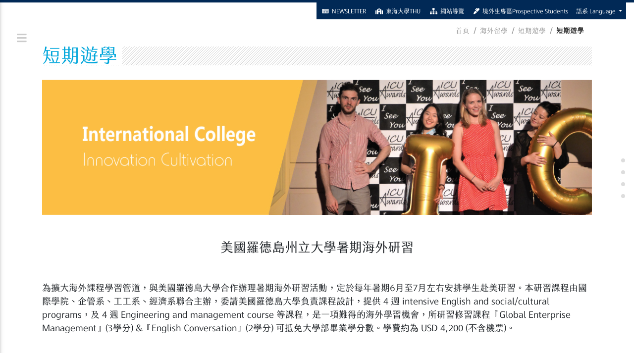

--- FILE ---
content_type: text/html; charset=UTF-8
request_url: https://ic.thu.edu.tw/web/abroad/page.php?lang=zh_tw&scid=26&sid=37
body_size: 6989
content:
<!DOCTYPE html>
<html lang="zh-Hant-TW">




<head>
<meta charset="utf-8" />
<meta name='viewport' content='width=device-width, initial-scale=1, maximum-scale=1, user-scalable=0, shrink-to-fit=no'>
<link rel='apple-touch-icon' href='../../upload/pagepic_upload/favicon.png'>
<link rel='apple-touch-icon' sizes='76×76' href='../../upload/pagepic_upload/favicon.png'>
<link rel='apple-touch-icon' sizes='76×76' href='../../upload/pagepic_upload/favicon.png'>
<link rel='apple-touch-icon' sizes='120×120' href='../../upload/pagepic_upload/favicon.png'>
<link rel='apple-touch-icon' sizes='152×152' href='../../upload/pagepic_upload/favicon.png'>
<link rel='icon' type='image/png' href='../../upload/pagepic_upload/favicon.png'>
<meta name = 'keywords' content = '東海大學國際學院'>
<meta name = 'description' content = '介紹'>
<meta name='viewport' content='width=device-width, initial-scale=1, maximum-scale=1, user-scalable=0, shrink-to-fit=no'>
<meta http-equiv="X-UA-Compatible" content="IE=edge,chrome=1" />
<meta http-equiv='x-ua-compatible' content='ie=edge'>
<meta http-equiv="Content-Type" content="text/html; charset=utf-8" />
<meta http-equiv="pragma" content="no-cache" />
<meta http-equiv="cache-control" content="no-cache" />
<meta http-equiv="expires" content="0" />
<link rel='canonical' href='http://ic.thu.edu.tw/web/abroad/page.php?lang=zh_tw&scid=26&sid=37'>
<title>東海大學國際學院 Tunghai University the International College</title>
<link rel='stylesheet' href='https://use.fontawesome.com/releases/v5.11.2/css/all.css'>
<link rel='stylesheet' href='https://fonts.googleapis.com/css?family=Roboto:300,400,500,700&display=swap'>
<link rel='stylesheet' href='../../Temp_MDB4/assets/css/bootstrap.css'>
<link rel='stylesheet' href='../../Temp_MDB4/assets/css/mdb.css'>
<link rel='stylesheet' href='../../Temp_MDB4/assets/css/aos.css'>
<link rel='stylesheet' href='../../web/assets/css/Public_CaseStyle.css'>
<link rel="preconnect" href="https://fonts.gstatic.com">
<link href="https://fonts.googleapis.com/css2?family=Fjalla+One&display=swap" rel="stylesheet">

<link href='../../web/abroad/Page/pageStyle.css' rel='stylesheet'>
<title>東海大學國際學院 Tunghai University the International College  短期遊學</title>
</head>





<body class="page">
    <div class="fixed-sn white-skin">
        <header id='HeaderTop'>
  <nav class="navbar fixed-top navbar-toggleable-md navbar-expand-lg scrolling-navbar double-nav  bbb">
<div class="float-left"><a class="button-collapse black-text" data-activates="slide-out" href="#"><i class="fas fa-bars"></i></a></div>

<ul class="nav navbar-nav nav-flex-icons ml-auto">
	<li class="nav-item"><a class="nav-link" href="https://ic.thu.edu.tw/web/newsletter/list.php"><i class="fas fa-newspaper"></i> <span class="clearfix d-none d-sm-inline-block">NEWSLETTER</span></a></li>
	<li class="nav-item"><a class="nav-link" href="https://www.thu.edu.tw/" target="_blank"><i class="fas fa-school"></i> <span class="clearfix d-none d-sm-inline-block">東海大學THU</span></a></li>
	<li class="nav-item"><a class="nav-link" href="https://ic.thu.edu.tw/web/sitemap/list.php?lang=zh_tw"><i class="fas fa-sitemap"></i> <span class="clearfix d-none d-sm-inline-block">網站導覽</span></a></li>
	<li class="nav-item"><a class="nav-link" href="https://ic.thu.edu.tw/web/admissions/page.php?lang=en&amp;scid=3&amp;sid=5"><i class="fas fa-marker"></i> <span class="clearfix d-none d-sm-inline-block">境外生專區Prospective Students</span></a></li>
	<li class="nav-item dropdown"><a aria-expanded="false" aria-haspopup="true" class="nav-link dropdown-toggle" data-toggle="dropdown" href="" id="navbarDropdownMenuLink"> 語系 Language </a>
	<div aria-labelledby="navbarDropdownMenuLink" class="dropdown-menu dropdown-menu-right"><a class="dropdown-item" href="https://ic.thu.edu.tw/index.php?lang=zh_tw">繁體中文</a> <a class="dropdown-item" href="https://ic.thu.edu.tw/index.php?lang=en">ENGLISH</a></div>
	</li>
</ul>
</nav>
<!-- Sidebar navigation -->
<!-- <div id="slide-out" class="side-nav sn-bg-4 fixed"> -->
<div id="slide-out" class="side-nav fixed">
  <ul class="custom-scrollbar">


    <!-- Logo -->
    <li>
      <div class="logo-wrapper waves-light">
        <a href='../../index.php'><img src='../../upload/pagepic_upload/nav_logo.svg' class='img-fluid flex-center'></a>      </div>
    </li>
    <!--/. Logo -->







    <!-- Side navigation links -->
    <li>
      <ul class="collapsible collapsible-accordion">



        

        <li class='L1 '><a href='#'  class='collapsible-header waves-effect arrow-r'>
    <i class='fas fa-chevron-right'></i>關於本院<i class='fas fa-angle-down rotate-icon'></i></a>
<div class='collapsible-body' style=''>
<ul class='list-unstyled'>
<li class='L2 '><a  href = 'https://ic.thu.edu.tw/web/about/page.php?lang=zh_tw&scid=31&sid=42'  
 class=' waves-effect '><i class='fas fa-angle-right'></i>學院簡介</a>
<ul>
<li class='L3 '><a class='' href = 'https://ic.thu.edu.tw/web/about/page.php?lang=zh_tw&scid=31&sid=42' target = '_self'> - 國際學院</a></li>
<li class='L3 '><a class='' href = 'https://ic.thu.edu.tw/web/about/page.php?lang=zh_tw&scid=31&sid=60' target = '_self'> - 院長介紹</a></li>
<li class='L3 '><a class='' href = 'https://ic.thu.edu.tw/web/about/page.php?lang=zh_tw&scid=31&sid=61' target = '_self'> - 歷屆院長</a></li>
</ul>
   </li>
<li class='L2 '><a  href = 'https://ic.thu.edu.tw/web/about/page.php?lang=zh_tw&scid=32&sid=24'  
 class=' waves-effect '><i class='fas fa-angle-right'></i>系所簡介</a>
<ul>
<li class='L3 '><a class='' href = 'https://ic.thu.edu.tw/web/about/page.php?lang=zh_tw&scid=32&sid=24' target = '_self'> - 國際學院國際經營管理學位學程</a></li>
<li class='L3 '><a class='' href = 'https://ic.thu.edu.tw/web/about/page.php?lang=zh_tw&scid=32&sid=25' target = '_self'> - 永續科學與管理學士學位學程</a></li>
<li class='L3 '><a class='' href = 'https://ic.thu.edu.tw/web/about/page.php?lang=zh_tw&scid=32&sid=83' target = '_blank'> - 國際學院不分系英語學士班</a></li>
</ul>
   </li>
<li class='L2 '><a  href = 'https://ic.thu.edu.tw/web/about/page.php?lang=zh_tw&scid=33&sid=46'  
 class=' waves-effect '><i class='fas fa-angle-right'></i>聯絡我們</a>
<ul>
<li class='L3 '><a class='' href = 'https://ic.thu.edu.tw/web/about/page.php?lang=zh_tw&scid=33&sid=46' target = '_self'> - 聯絡資訊</a></li>
<li class='L3 '><a class='' href = 'https://ic.thu.edu.tw/web/about/page.php?lang=zh_tw&scid=33&sid=48' target = '_self'> - 交通指引</a></li>
</ul>
   </li>
</ul>
</div>
</li>
<li class='L1 '><a href='#'  class='collapsible-header waves-effect arrow-r'>
    <i class='fas fa-chevron-right'></i>最新消息<i class='fas fa-angle-down rotate-icon'></i></a>
<div class='collapsible-body' style=''>
<ul class='list-unstyled'>
<li class='L2 '><a  href = 'https://ic.thu.edu.tw/web/news/list.php?lang=zh_tw&cid=1' target = '_self' 
  class=' waves-effect '><i class='fas fa-angle-right'></i>最新消息　</a>
   </li>
<li class='L2 '><a  href = 'https://ic.thu.edu.tw/web/news/list.php?lang=zh_tw&cid=4' target = '_self' 
  class=' waves-effect '><i class='fas fa-angle-right'></i>教師徵聘</a>
   </li>
<li class='L2 '><a  href = 'https://ic.thu.edu.tw/web/news/list.php?lang=zh_tw&cid=7' target = '_self' 
  class=' waves-effect '><i class='fas fa-angle-right'></i>招生訊息</a>
   </li>
<li class='L2 '><a  href = 'https://ic.thu.edu.tw/web/news/list.php?lang=zh_tw&cid=9' target = '_self' 
  class=' waves-effect '><i class='fas fa-angle-right'></i>活動消息</a>
   </li>
<li class='L2 '><a  href = 'https://ic.thu.edu.tw/web/news/list.php?lang=zh_tw&cid=11' target = '_self' 
  class=' waves-effect '><i class='fas fa-angle-right'></i>教務公告</a>
   </li>
<li class='L2 '><a  href = 'https://ic.thu.edu.tw/web/news/list.php?lang=zh_tw&cid=13' target = '_self' 
  class=' waves-effect '><i class='fas fa-angle-right'></i>師生榮譽</a>
   </li>
</ul>
</div>
</li>
<li class='L1 '><a href='#'  class='collapsible-header waves-effect arrow-r'>
    <i class='fas fa-chevron-right'></i>師資陣容<i class='fas fa-angle-down rotate-icon'></i></a>
<div class='collapsible-body' style=''>
<ul class='list-unstyled'>
<li class='L2 '><a  href = 'https://ic.thu.edu.tw/web/people/list.php?lang=zh_tw&action=search&category_1=7' target = '_self' 
  class=' waves-effect '><i class='fas fa-angle-right'></i>國際學院</a>
   </li>
<li class='L2 '><a  href = 'https://ic.thu.edu.tw/web/people/list.php?lang=zh_tw&action=search&category_1=1' target = '_self' 
  class=' waves-effect '><i class='fas fa-angle-right'></i>國際學院國際經營管理學位學程</a>
   </li>
<li class='L2 '><a  href = 'https://ic.thu.edu.tw/web/people/list.php?lang=zh_tw&action=search&category_1=2' target = '_self' 
  class=' waves-effect '><i class='fas fa-angle-right'></i>永續科學與管理學士學位學程</a>
   </li>
<li class='L2 '><a  href = 'https://ic.thu.edu.tw/web/people/list.php?lang=zh_tw&action=search&category_1=9' target = '_self' 
  class=' waves-effect '><i class='fas fa-angle-right'></i>國際學院不分系英語學士班</a>
   </li>
</ul>
</div>
</li>
<li class='L1 '><a href='#'  class='collapsible-header waves-effect arrow-r'>
    <i class='fas fa-chevron-right'></i>入學資訊<i class='fas fa-angle-down rotate-icon'></i></a>
<div class='collapsible-body' style=''>
<ul class='list-unstyled'>
<li class='L2 '><a  href = 'https://ic.thu.edu.tw/web/admissions/page.php?lang=zh_tw&scid=20&sid=27'  
 class=' waves-effect '><i class='fas fa-angle-right'></i>如何申請</a>
<ul>
<li class='L3 '><a class='' href = 'https://ic.thu.edu.tw/web/admissions/page.php?lang=zh_tw&scid=20&sid=27' target = '_self'> - 境內生</a></li>
<li class='L3 '><a class='' href = 'https://ic.thu.edu.tw/web/admissions/page.php?lang=zh_tw&scid=20&sid=28' target = '_self'> - 境外生入學資訊</a></li>
</ul>
   </li>
<li class='L2 '><a  href = 'https://ic.thu.edu.tw/web/admissions/page.php?lang=zh_tw&scid=21&sid=29'  
  class=' waves-effect '><i class='fas fa-angle-right'></i>學費及獎助資訊</a>
   </li>
<li class='L2 '><a  href = 'http://exam.thu.edu.tw/' target = '_blank' 
  class=' waves-effect '><i class='fas fa-angle-right'></i>東海招生系統</a>
   </li>
</ul>
</div>
</li>
<li class='L1 '><a href='#'  class='collapsible-header waves-effect arrow-r'>
    <i class='fas fa-chevron-right'></i>課程資訊<i class='fas fa-angle-down rotate-icon'></i></a>
<div class='collapsible-body' style=''>
<ul class='list-unstyled'>
<li class='L2 '><a  href = 'https://ic.thu.edu.tw/web/curriculum/page.php?lang=zh_tw&scid=17&sid=44'  
 class=' waves-effect '><i class='fas fa-angle-right'></i>國際學院國際經營管理學位學程</a>
<ul>
<li class='L3 '><a class='' href = 'https://ic.thu.edu.tw/web/curriculum/page.php?lang=zh_tw&scid=17&sid=47' target = '_self'> - 必修科目表</a></li>
<li class='L3 '><a class='' href = 'https://ic.thu.edu.tw/web/curriculum/page.php?lang=zh_tw&scid=17&sid=44' target = '_self'> - 課程地圖</a></li>
<li class='L3 '><a class='' href = 'https://ic.thu.edu.tw/web/curriculum/page.php?lang=zh_tw&scid=17&sid=59' target = '_self'> - 國經學程輔系</a></li>
</ul>
   </li>
<li class='L2 '><a  href = 'https://ic.thu.edu.tw/web/curriculum/page.php?lang=zh_tw&scid=18&sid=43'  
 class=' waves-effect '><i class='fas fa-angle-right'></i>永續科學與管理學士學位學程</a>
<ul>
<li class='L3 '><a class='' href = 'https://ic.thu.edu.tw/web/curriculum/page.php?lang=zh_tw&scid=18&sid=45' target = '_self'> - 必修科目表</a></li>
<li class='L3 '><a class='' href = 'https://ic.thu.edu.tw/web/curriculum/page.php?lang=zh_tw&scid=18&sid=43' target = '_self'> - 課程地圖</a></li>
</ul>
   </li>
<li class='L2 '><a  href = 'https://ic.thu.edu.tw/web/curriculum/page.php?lang=zh_tw&scid=84&sid=86'  
 class=' waves-effect '><i class='fas fa-angle-right'></i>國際學院不分系英語學士班</a>
<ul>
<li class='L3 '><a class='' href = 'https://ic.thu.edu.tw/web/curriculum/page.php?lang=zh_tw&scid=84&sid=87' target = '_self'> - 必修科目表</a></li>
<li class='L3 '><a class='' href = 'https://ic.thu.edu.tw/web/curriculum/page.php?lang=zh_tw&scid=84&sid=86' target = '_self'> - 課程地圖</a></li>
</ul>
   </li>
</ul>
</div>
</li>
<li class='L1 '><a href='#'  class='collapsible-header waves-effect arrow-r'>
    <i class='fas fa-chevron-right'></i>海外留學<i class='fas fa-angle-down rotate-icon'></i></a>
<div class='collapsible-body' style=''>
<ul class='list-unstyled'>
<li class='L2 '><a  href = 'https://ic.thu.edu.tw/web/abroad/page.php?lang=zh_tw&scid=24&sid=35'  
  class=' waves-effect '><i class='fas fa-angle-right'></i>交換學生計畫</a>
   </li>
<li class='L2 '><a  href = 'https://ic.thu.edu.tw/web/abroad/page.php?lang=zh_tw&scid=25&sid=36'  
  class=' waves-effect '><i class='fas fa-angle-right'></i>雙聯學位計畫</a>
   </li>
<li class='L2 '><a  href = 'https://ic.thu.edu.tw/web/abroad/page.php?lang=zh_tw&scid=26&sid=37'  
  class=' waves-effect '><i class='fas fa-angle-right'></i>短期遊學</a>
   </li>
<li class='L2 '><a  href = 'https://ic.thu.edu.tw/web/abroad/page.php?lang=zh_tw&scid=27&sid=38'  
  class=' waves-effect '><i class='fas fa-angle-right'></i>國際學生中文課程</a>
   </li>
</ul>
</div>
</li>
<li class='L1 '><a href='#'  class='collapsible-header waves-effect arrow-r'>
    <i class='fas fa-chevron-right'></i>獎助學金<i class='fas fa-angle-down rotate-icon'></i></a>
<div class='collapsible-body' style=''>
<ul class='list-unstyled'>
<li class='L2 '><a  href = 'https://ic.thu.edu.tw/web/scholarships/list.php?lang=zh_tw&cid=1' target = '_self' 
  class=' waves-effect '><i class='fas fa-angle-right'></i>東海獎學金</a>
   </li>
<li class='L2 '><a  href = 'https://ic.thu.edu.tw/web/scholarships/list.php?lang=zh_tw&cid=3' target = '_self' 
  class=' waves-effect '><i class='fas fa-angle-right'></i>校外獎學金公告</a>
   </li>
</ul>
</div>
</li>
<li class='L1 '><a href='#'  class='collapsible-header waves-effect arrow-r'>
    <i class='fas fa-chevron-right'></i>實習機會<i class='fas fa-angle-down rotate-icon'></i></a>
<div class='collapsible-body' style=''>
<ul class='list-unstyled'>
<li class='L2 '><a  href = 'https://ic.thu.edu.tw/web/internatioship/list.php?lang=zh_tw&cid=9' target = '_self' 
  class=' waves-effect '><i class='fas fa-angle-right'></i>實習公告欄</a>
   </li>
</ul>
</div>
</li>
<li class='L1 '><a href='#'  class='collapsible-header waves-effect arrow-r'>
    <i class='fas fa-chevron-right'></i>規章/表單<i class='fas fa-angle-down rotate-icon'></i></a>
<div class='collapsible-body' style=''>
<ul class='list-unstyled'>
<li class='L2 '><a  href = 'https://ic.thu.edu.tw/web/page/page.php?lang=zh_tw&scid=59&sid=66'  
  class=' waves-effect '><i class='fas fa-angle-right'></i>章程法規</a>
   </li>
<li class='L2 '><a  href = 'https://ic.thu.edu.tw/web/page/page.php?lang=zh_tw&scid=58&sid=68'  
  class=' waves-effect '><i class='fas fa-angle-right'></i>表單下載</a>
   </li>
</ul>
</div>
</li>
<li class='L1 '><a href='#'  class='collapsible-header waves-effect arrow-r'>
    <i class='fas fa-chevron-right'></i>高中生專區<i class='fas fa-angle-down rotate-icon'></i></a>
<div class='collapsible-body' style=''>
<ul class='list-unstyled'>
<li class='L2 '><a  href = 'https://ic.thu.edu.tw/web/page/page.php?lang=zh_tw&scid=94&sid=110'  
  class=' waves-effect '><i class='fas fa-angle-right'></i>高中生專區　</a>
   </li>
<li class='L2 '><a  href = 'https://ic.thu.edu.tw/web/page/page.php?lang=zh_tw&scid=93&sid=108'  
 class=' waves-effect '><i class='fas fa-angle-right'></i>書審面試指引</a>
<ul>
<li class='L3 '><a class='' href = 'https://ic.thu.edu.tw/web/page/page.php?lang=zh_tw&scid=93&sid=108' target = '_self'> - 國經學程書審面試指引</a></li>
<li class='L3 '><a class='' href = 'https://ic.thu.edu.tw/web/page/page.php?lang=zh_tw&scid=93&sid=109' target = '_self'> - 永續學程書審面試指引</a></li>
</ul>
   </li>
<li class='L2 '><a  href = 'https://ic.thu.edu.tw/web/page/page.php?lang=zh_tw&scid=71&sid=81'  
 class=' waves-effect '><i class='fas fa-angle-right'></i>畢業生感言</a>
<ul>
<li class='L3 '><a class='' href = 'https://ic.thu.edu.tw/web/page/page.php?lang=zh_tw&scid=71&sid=113' target = '_self'> - 2025級畢業生代表</a></li>
<li class='L3 '><a class='' href = 'https://ic.thu.edu.tw/web/page/page.php?lang=zh_tw&scid=71&sid=106' target = '_self'> - 2022級畢業生代表</a></li>
<li class='L3 '><a class='' href = 'https://ic.thu.edu.tw/web/page/page.php?lang=zh_tw&scid=71&sid=81' target = '_self'> - 2020級畢業生代表</a></li>
</ul>
   </li>
<li class='L2 '><a  href = 'https://ic.thu.edu.tw/web/page/page.php?lang=zh_tw&scid=68&sid=75'  
 class=' waves-effect '><i class='fas fa-angle-right'></i>學長姐分享</a>
<ul>
<li class='L3 '><a class='' href = 'https://ic.thu.edu.tw/web/page/page.php?lang=zh_tw&scid=68&sid=99' target = '_self'> - 2022年心得分享</a></li>
<li class='L3 '><a class='' href = 'https://ic.thu.edu.tw/web/page/page.php?lang=zh_tw&scid=68&sid=75' target = '_self'> - 2020年心得分享</a></li>
</ul>
   </li>
<li class='L2 '><a  href = 'https://ic.thu.edu.tw/web/page/page.php?lang=zh_tw&scid=67&sid=76'  
 class=' waves-effect '><i class='fas fa-angle-right'></i>畢業生流向</a>
<ul>
<li class='L3 '><a class='' href = 'https://ic.thu.edu.tw/web/page/page.php?lang=zh_tw&scid=67&sid=120' target = '_self'> - 2025級畢業校友</a></li>
<li class='L3 '><a class='' href = 'https://ic.thu.edu.tw/web/page/page.php?lang=zh_tw&scid=67&sid=119' target = '_self'> - 2024級畢業校友</a></li>
<li class='L3 '><a class='' href = 'https://ic.thu.edu.tw/web/page/page.php?lang=zh_tw&scid=67&sid=114' target = '_self'> - 2023級畢業校友</a></li>
<li class='L3 '><a class='' href = 'https://ic.thu.edu.tw/web/page/page.php?lang=zh_tw&scid=67&sid=101' target = '_self'> - 2022級畢業校友</a></li>
<li class='L3 '><a class='' href = 'https://ic.thu.edu.tw/web/page/page.php?lang=zh_tw&scid=67&sid=97' target = '_self'> - 2021級畢業校友</a></li>
<li class='L3 '><a class='' href = 'https://ic.thu.edu.tw/web/page/page.php?lang=zh_tw&scid=67&sid=77' target = '_self'> - 2019級畢業校友</a></li>
<li class='L3 '><a class='' href = 'https://ic.thu.edu.tw/web/page/page.php?lang=zh_tw&scid=67&sid=76' target = '_self'> - 2018級畢業校友</a></li>
</ul>
   </li>
</ul>
</div>
</li>
<li class='L1 '><a href='#'  class='collapsible-header waves-effect arrow-r'>
    <i class='fas fa-chevron-right'></i>公開資訊<i class='fas fa-angle-down rotate-icon'></i></a>
<div class='collapsible-body' style=''>
<ul class='list-unstyled'>
<li class='L2 '><a  href = 'https://ic.thu.edu.tw/web/page/page.php?lang=zh_tw&scid=88&sid=92'  
  class=' waves-effect '><i class='fas fa-angle-right'></i>學位授予</a>
   </li>
<li class='L2 '><a  href = 'https://ic.thu.edu.tw/web/page/page.php?lang=zh_tw&scid=87&sid=91'  
  class=' waves-effect '><i class='fas fa-angle-right'></i>年度報告</a>
   </li>
</ul>
</div>
</li>
<li class='L1 '><a href = 'https://ic.thu.edu.tw/web/album/list.php' target = '_self'   class='collapsible-header waves-effect arrow-r'><i class='fas fa-chevron-right'></i>系所花絮</a>
</li>
<li class='L1 '><a href = 'https://honors.thu.edu.tw/index.php?lang=en' target = '_self'   class='collapsible-header waves-effect arrow-r'><i class='fas fa-chevron-right'></i>國際博雅榮譽學分學程</a>
</li>




      </ul>
    </li>
    <!--/. Side navigation links -->
  </ul>
  <div class="sidenav-bg mask-strong"></div>
</div>
<!--/. Sidebar navigation -->



<div class="sidemenu">
		<div class="L1_title">海外留學</div>

    <div class='L2_list '>
<a href = '../../web/abroad/page.php?scid=24&sid=35' class='L2_title -- waves-effect '>交換學生計畫</a>
<ul class='L3_list'>
</div>
<div class='L2_list '>
<a href = '../../web/abroad/page.php?scid=25&sid=36' class='L2_title -- waves-effect '>雙聯學位計畫</a>
<ul class='L3_list'>
</div>
<div class='L2_list '>
<a href = '../../web/abroad/page.php?scid=26&sid=37' class='L2_title -- waves-effect active'>短期遊學</a>
<ul class='L3_list'>
</div>
<div class='L2_list '>
<a href = '../../web/abroad/page.php?scid=27&sid=38' class='L2_title -- waves-effect '>國際學生中文課程</a>
<ul class='L3_list'>
</div>

</div>


<!-- 
        <div class="ps__rail-x" style="left: 0px; bottom: 0px;">
              <div class="ps__thumb-x" tabindex="0" style="left: 0px; width: 0px;">
              </div>
        </div>
      <div class="ps__rail-y" style="top: 0px; right: 0px;"><div class="ps__thumb-y" tabindex="0" style="top: 0px; height: 0px;">
    </div>
	
  </div> -->


  
<link rel="preconnect" href="https://fonts.gstatic.com">
<link href="https://fonts.googleapis.com/css2?family=Fjalla+One&display=swap" rel="stylesheet">

</header>
    </div>

    <div class='container container_right255 -- wow fadeIn' >
<!-- Breadcrumb  -->



<ol class='breadcrumb' >
<li class='breadcrumb-item ml-auto'><a href='../../index.php'>首頁</a></li>
<li class='breadcrumb-item'><a href='../../web/abroad/list.php'>海外留學</a></li>
<li class='breadcrumb-item'><a href='../../web/abroad/page.php?scid=26&sid=37'>短期遊學</a></li>
<li class='breadcrumb-item active'>短期遊學</li>
</ol>

<div class='pageitem-title'><span>短期遊學</span></div>


<section class='introTop'>
<img class='img-fluid' src='https://ic.thu.edu.tw/upload/sitemap/abroad_tw.jpg' alt=''> 
</section> 
</div>



    <div class='container container_right255 wow fadeIn' data-wow-delay='0.5s' id='ContentList'>




<p>&nbsp;</p>

<h2 style="text-align: center;"><span style="font-size:26px;">美國羅德島州立大學暑期海外研習</span></h2>

<p>&nbsp;</p>

<div class="row">
<div class="col-md-12"><span style="font-size:18px;">為擴大海外課程學習管道，與美國羅德島大學合作辦理暑期海外研習活動，定於每年暑期6月至7月左右安排學生赴美研習。本研習課程由國際學院、企管系、工工系、經濟系聯合主辦，委請美國羅德島大學負責課程設計，提供 4 週 intensive English and social/cultural programs，及 4 週 Engineering and management course 等課程，是一項難得的海外學習機會，所研習修習課程『Global Enterprise Management』(3學分) &amp;『English Conversation』(2學分) 可抵免大學部畢業學分數。學費約為 USD 4,200 (不含機票)。</span></div>
</div>

<p>&nbsp;</p>

<hr />
<p>&nbsp;</p>

<h2 style="text-align: center;"><span style="font-size:26px;">異地教學</span></h2>

<p>&nbsp;</p>

<div class="row">
<div class="col-md-12">
<h5><span style="font-size:18px;">日本關西學院大學 Kwansei Gakuin University</span></h5>
<span style="font-size:18px;">國際學院與日本關西學院大學合作 1 週課程，其中包含 Japanese Business, Cultural Exchange with KGU students。除此之外，安排日本企業參訪以及文化之旅。學生僅需支付機票之費用。</span></div>
</div>

<p>&nbsp;</p>
</div>

<div class="card card-image -- icCollege">
<div class="text-white text-center d-flex align-items-center rgba-black-strong py-5 px-4">
<div class="container ">
<div class="icButton row "><br />
<br />
<a class="ic-001 ml-auto mr-auto z-depth-1 -- wow fadeInUp" href="../../web/about/page.php?lang=zh_tw&amp;scid=31&amp;sid=42" style="visibility: visible; animation-name: none;"><span>IC</span><br />
<span style="font-size: 1.5rem;line-height: 1.3rem;font-weight: 400;">國際學院</span> </a><br />
<br />
<a class="ic-003 ml-auto mr-auto z-depth-1 -- wow fadeInUp" data-wow-delay="0.1s" href="../../web/about/page.php?lang=zh_tw&amp;scid=32&amp;sid=24" style="visibility: visible; animation-name: none; animation-delay: 0.1s;"><span>IBA</span><br />
<span style="font-size: 1.25rem;line-height: 1.3rem;font-weight: 400;">國際學院國際經<br />
營管理學位學程 </span></a><br />
<br />
<a class="ic-002 ml-auto mr-auto z-depth-1 -- wow fadeInUp" data-wow-delay="0.2s" href="../../web/about/page.php?lang=zh_tw&amp;scid=32&amp;sid=25" style="visibility: visible; animation-name: none; animation-delay: 0.2s;"><span>SSM</span><br />
<span style="font-size: 1.25rem;line-height: 1.3rem;font-weight: 400;">永續科學與管理<br />
學士學位學程</span> </a><br />
<br />
<a class="ic-005 ml-auto mr-auto z-depth-1 -- wow fadeInUp" data-wow-delay="0.3s" href="../../web/about/page.php?lang=zh_tw&amp;scid=32&amp;sid=83" style="visibility: visible; animation-name: none; animation-delay: 0.3s;"><span>IDP</span><br />
<span style="font-size: 1.25rem;line-height: 1.3rem;font-weight: 400;">國際學院不分系<br />
英語學士班</span> </a><br />
<br />
<a class="ic-004 ml-auto mr-auto z-depth-1 -- wow fadeInUp" data-wow-delay="0.4s" href="../../DM/MiniSemester.html" style="visibility: visible; animation-name: none; animation-delay: 0.4s;"><span>Mini Semester</span><br />
<span style="font-size: 1.25rem;line-height: 1.3rem;font-weight: 400;">國際學院<br />
短期留學</span> </a></div>

<div class="icButton row ">&nbsp;</div>

<div class="icButton row ">&nbsp;</div>
</div>
</div>
</div>


<style>
  .icCollege {
    background-image: url(../../upload/layout/icCollegeBg.jpg);
    background-repeat: no-repeat;
    background-position: center;
  }

  .icButton {}

  .icButton a {
    width: 190px;
    height: 190px;
    padding: 30px 16px 20px 16px;
    margin: auto 15px 30px 15px;

    border-radius: 100%;
    background: #00a6db;
    color: #fff;
    font-size: 0.9rem;
    line-height: 1.3rem;
    font-weight: 400;
    font-family: 'Roboto', 'Noto Sans TC', sans-serif;
    transition: all 0.4s linear;
  }

  .icButton a span {
    font-size: 1.8rem;
    line-height: 1.3rem;
    font-weight: 600;
    font-family: 'Fjalla One', 'Noto Sans TC', sans-serif;
  }

  .icButton .ic-001 {
    background: rgba(255, 211, 78, 0.8);
  }

  .icButton .ic-001:hover {
    background: rgba(255, 211, 78, 1);
    transition: all 0.4s linear;
  }

  .icButton .ic-002 {
    background: rgba(73, 224, 140, 0.8);
  }

  .icButton .ic-002:hover {
    background: rgba(73, 224, 140, 1);
    transition: all 0.4s linear;
  }

  .icButton .ic-003 {
    background: rgba(72, 215, 224, 0.8);
  }

  .icButton .ic-003:hover {
    background: rgba(72, 215, 224, 1);
    transition: all 0.4s linear;
  }

  .icButton .ic-004 {
    background: rgba(100, 149, 237, 0.7);
  }

  .icButton .ic-004:hover {
    background: rgba(100, 149, 237, 1);
    transition: all 0.4s linear;
  }

  .icButton .ic-005 {
    background: rgba(218, 112, 214, 0.7);
  }

  .icButton .ic-005:hover {
    background: rgba(218, 112, 214, 1);
    transition: all 0.4s linear;
  }
</style>




<div id='Footer'></div>
    <footer class="page-footer text-center text-md-left pt-4">

  <!--Footer Links-->
  <div class="container-fluid">
    <div class="row">


      <div class="col-lg-4 col-xl-3 footer-logo text-md-right">
        <a href=''><img src='../../upload/pagepic_upload/nav_logo.svg' ></a>      </div>

      <div class="col-md-7  mx-auto">
        <p>辦公室位置：東海大學第二教學區 省政研究大樓​​​​ PG-IC100室　|　辦公時間：週一至週五 08:00-12:00，13:30-17:00<br />
TEL：(04)2359-8941　|　FAX：(04)2350-2272　|　Email：ic@thu.edu.tw<br />
郵寄地址：407224 台中市西屯區臺灣大道四段1727號 東海大學國際學院</p>
      </div>
      <div class="col-lg-2 col-xl-2 mx-auto">
        <ul class="list-unstyled list-inline">
          <li class="list-inline-item"><a href="https://www.facebook.com/thuic" target="_blink" class="btn-floating btn-fb"><i class="fab fa-facebook-f"> </i></a></li>
          <li class="list-inline-item"><a href="https://www.youtube.com/watch?v=e58slYjc6js" target="_blink" class="btn-floating btn-gplus"><i class="fab fa-youtube"> </i></a></li>
        </ul>
      </div>
      <a href="" target="_blink"></a>




    </div>
  </div>

</footer>
<div id="btnTop" class="fixed-action-btn smooth-scroll" style="bottom: 45px; right: 24px;display: none;">
    <a href="#HeaderTop" class="btn-floating btn-default">
        <i class="fa fa-arrow-up"></i>
    </a>
</div><!-- Scrollspy -->
<div class='dotted-scrollspy d-sm-block -- clearfix d-none  '><ul class='nav smooth-scroll flex-column '><li class='nav-item '><a class='nav-link ' href='#HeaderTop'><span></span></a></li><li class='nav-item '><a class='nav-link ' href='#Content'><span></span></a></li><li class='nav-item '><a class='nav-link ' href='#Content-2'><span></span></a></li><li class='nav-item '><a class='nav-link ' href='#Footer'><span></span></a></li></ul></div><!-- Scrollspy -->





     <script type='text/javascript' src='../../Temp_MDB4/assets/js/jquery-3.4.1.min.js'></script>
<script type='text/javascript' src='../../Temp_MDB4/assets/js/popper.min.js'></script>
<script type='text/javascript' src='../../Temp_MDB4/assets/js/bootstrap.min.js'></script>
<script type='text/javascript' src='../../Temp_MDB4/assets/js/mdb.min.js'></script>
<script type='text/javascript' src='../../include/psvd.js'></script>
<script type='text/javascript' src='../../Temp_MDB4/assets/js/modules/lightbox.js'></script>
<script type='text/javascript' src='../../Temp_MDB4/assets/js/vendor/lightbox.js'></script>
<script type='text/javascript' src='../../Temp_MDB4/assets/js/aos.js'></script>
<script type='text/javascript' src='../../Temp_MDB4/assets/js/PublicJs.js'></script>
<script>
  // initialize scrollspy 側邊選單
  $('body').scrollspy({
    target: '.dotted-scrollspy'
  });

  // navbar 主選單 rwd 的下拉 無作用  
  // $('.navbar-collapse a').click(function() {
  //   $(".navbar-collapse ").collapse('hide');
  // });

  $(function() {
 // MDB Lightbox Init 載入 相簿效果  html 效果頁 -------------
    $("#mdb-lightbox-ui").load("https://ic.thu.edu.tw/Temp_MDB4/assets/mdb-addons/mdb-lightbox-ui.html");
  });



  jarallax(document.querySelectorAll('.jarallax'), {
  disableParallax: function () {
    return /iPad|iPhone|iPod|Android/.test(navigator.userAgent);
  },
  disableVideo: function () {
    return /iPad|iPhone|iPod|Android/.test(navigator.userAgent);
  }
});

</script>

<!-- Global site tag (gtag.js) - Google Analytics -->
<script async src="https://www.googletagmanager.com/gtag/js?id=UA-175315033-1"></script>
<script>
  window.dataLayer = window.dataLayer || [];
  function gtag(){dataLayer.push(arguments);}
  gtag('js', new Date());
  gtag('config', 'UA-175315033-1');
</script>



<style>
@media (min-width: 1440px){
    .double-nav .button-collapse {
        display: block;
    }
}
</style>


<script>
$(document).ready(() => {

    new WOW().init();
});
</script>


<script>
$(document).ready(function() {

      // SideNav Button Initialization
      $(".button-collapse").sideNav();
        // SideNav Scrollbar Initialization
        var sideNavScrollbar = document.querySelector('.custom-scrollbar');
        var ps = new PerfectScrollbar(sideNavScrollbar);


// SideNav Default Options
$('.button-collapse').sideNav({
edge: 'left', // Choose the horizontal origin
closeOnClick: false, // Closes side-nav on &lt;a&gt; clicks, useful for Angular/Meteor
breakpoint: 2200, // Breakpoint for button collapse
menuWidth: 300, // Width for sidenav
timeDurationOpen: 300, // Time duration open menu
timeDurationClose: 200, // Time duration open menu
timeDurationOverlayOpen: 50, // Time duration open overlay
timeDurationOverlayClose: 200, // Time duration close overlay
easingOpen: 'easeOutQuad', // Open animation
easingClose: 'easeOutCubic', // Close animation
showOverlay: true, // Display overflay
showCloseButton: false // Append close button into siednav
});

});
</script>


<script>
    $('.carousel.carousel-multi-item.v-2 .carousel-item').each(function() {
        var next = $(this).next();
        if (!next.length) {
            next = $(this).siblings(':first');
        }
        next.children(':first-child').clone().appendTo($(this));

        for (var i = 0; i < 4; i++) {
            next = next.next();
            if (!next.length) {
                next = $(this).siblings(':first');
            }
            next.children(':first-child').clone().appendTo($(this));
        }
    });
</script>






<style>

        .page .sidemenu .L1_title {
        font-size: 36px;
        font-weight: 400;
</style>

</body>
</html>


--- FILE ---
content_type: text/css
request_url: https://ic.thu.edu.tw/Temp_MDB4/assets/css/mdb.css
body_size: 89482
content:
@charset "UTF-8";
/*!
 * Material Design for Bootstrap 4
 * Version: MDB Admin Dashboard Pack 4.8.11
 *
 *
 * Copyright: Material Design for Bootstrap
 * https://mdbootstrap.com/
 *
 * Read the license: https://mdbootstrap.com/general/license/
 *
 *
 * Documentation: https://mdbootstrap.com/
 *
 * Getting started: https://mdbootstrap.com/docs/jquery/getting-started/download/
 *
 * Tutorials: https://mdbootstrap.com/education/bootstrap/
 *
 * Templates: https://mdbootstrap.com/templates/
 *
 * Support: https://mdbootstrap.com/support/
 *
 * Contact: office@mdbootstrap.com
 *
 * Attribution: Animate CSS, Twitter Bootstrap, Materialize CSS, Normalize CSS, Waves JS, WOW JS, Toastr, Chart.js
 *
 */
@import url(https://fonts.googleapis.com/css?family=Roboto:300,400,500,700|Roboto+Slab:400,700|Material+Icons);
@import url(https://fonts.googleapis.com/earlyaccess/notosanstc.css);
@import url(https://fonts.googleapis.com/earlyaccess/notosanssc.css);
@import url(https://fonts.googleapis.com/css2?family=Noto+Serif+TC:wght@200;300;400;500;600;700;900&display=swap);
@import url(https://fonts.googleapis.com/earlyaccess/cwtexyen.css);
.mdb-color.lighten-5 {
    background-color: #d0d6e2 !important;
}

.mdb-color.lighten-4 {
    background-color: #b1bace !important;
}

.mdb-color.lighten-3 {
    background-color: #929fba !important;
}

.mdb-color.lighten-2 {
    background-color: #7283a7 !important;
}

.mdb-color.lighten-1 {
    background-color: #59698d !important;
}

.mdb-color {
    background-color: #45526e !important;
}

.mdb-color-text {
    color: #45526e !important;
}

.rgba-mdb-color-slight,
.rgba-mdb-color-slight:after {
    background-color: rgba(69, 82, 110, 0.1);
}

.rgba-mdb-color-light,
.rgba-mdb-color-light:after {
    background-color: rgba(69, 82, 110, 0.3);
}

.rgba-mdb-color-strong,
.rgba-mdb-color-strong:after {
    background-color: rgba(69, 82, 110, 0.7);
}

.mdb-color.darken-1 {
    background-color: #3b465e !important;
}

.mdb-color.darken-2 {
    background-color: #2e3951 !important;
}

.mdb-color.darken-3 {
    background-color: #1c2a48 !important;
}

.mdb-color.darken-4 {
    background-color: #1c2331 !important;
}

.red.lighten-5 {
    background-color: #ffebee !important;
}

.red.lighten-4 {
    background-color: #ffcdd2 !important;
}

.red.lighten-3 {
    background-color: #ef9a9a !important;
}

.red.lighten-2 {
    background-color: #e57373 !important;
}

.red.lighten-1 {
    background-color: #ef5350 !important;
}

.red {
    background-color: #f44336 !important;
}

.red-text {
    color: #f44336 !important;
}

.rgba-red-slight,
.rgba-red-slight:after {
    background-color: rgba(244, 67, 54, 0.1);
}

.rgba-red-light,
.rgba-red-light:after {
    background-color: rgba(244, 67, 54, 0.3);
}

.rgba-red-strong,
.rgba-red-strong:after {
    background-color: rgba(244, 67, 54, 0.7);
}

.red.darken-1 {
    background-color: #e53935 !important;
}

.red.darken-2 {
    background-color: #d32f2f !important;
}

.red.darken-3 {
    background-color: #c62828 !important;
}

.red.darken-4 {
    background-color: #b71c1c !important;
}

.red.accent-1 {
    background-color: #ff8a80 !important;
}

.red.accent-2 {
    background-color: #ff5252 !important;
}

.red.accent-3 {
    background-color: #ff1744 !important;
}

.red.accent-4 {
    background-color: #d50000 !important;
}

.pink.lighten-5 {
    background-color: #fce4ec !important;
}

.pink.lighten-4 {
    background-color: #f8bbd0 !important;
}

.pink.lighten-3 {
    background-color: #f48fb1 !important;
}

.pink.lighten-2 {
    background-color: #f06292 !important;
}

.pink.lighten-1 {
    background-color: #ec407a !important;
}

.pink {
    background-color: #e91e63 !important;
}

.pink-text {
    color: #e91e63 !important;
}

.rgba-pink-slight,
.rgba-pink-slight:after {
    background-color: rgba(233, 30, 99, 0.1);
}

.rgba-pink-light,
.rgba-pink-light:after {
    background-color: rgba(233, 30, 99, 0.3);
}

.rgba-pink-strong,
.rgba-pink-strong:after {
    background-color: rgba(233, 30, 99, 0.7);
}

.pink.darken-1 {
    background-color: #d81b60 !important;
}

.pink.darken-2 {
    background-color: #c2185b !important;
}

.pink.darken-3 {
    background-color: #ad1457 !important;
}

.pink.darken-4 {
    background-color: #880e4f !important;
}

.pink.accent-1 {
    background-color: #ff80ab !important;
}

.pink.accent-2 {
    background-color: #ff4081 !important;
}

.pink.accent-3 {
    background-color: #f50057 !important;
}

.pink.accent-4 {
    background-color: #c51162 !important;
}

.purple.lighten-5 {
    background-color: #f3e5f5 !important;
}

.purple.lighten-4 {
    background-color: #e1bee7 !important;
}

.purple.lighten-3 {
    background-color: #ce93d8 !important;
}

.purple.lighten-2 {
    background-color: #ba68c8 !important;
}

.purple.lighten-1 {
    background-color: #ab47bc !important;
}

.purple {
    background-color: #9c27b0 !important;
}

.purple-text {
    color: #9c27b0 !important;
}

.rgba-purple-slight,
.rgba-purple-slight:after {
    background-color: rgba(156, 39, 176, 0.1);
}

.rgba-purple-light,
.rgba-purple-light:after {
    background-color: rgba(156, 39, 176, 0.3);
}

.rgba-purple-strong,
.rgba-purple-strong:after {
    background-color: rgba(156, 39, 176, 0.7);
}

.purple.darken-1 {
    background-color: #8e24aa !important;
}

.purple.darken-2 {
    background-color: #7b1fa2 !important;
}

.purple.darken-3 {
    background-color: #6a1b9a !important;
}

.purple.darken-4 {
    background-color: #4a148c !important;
}

.purple.accent-1 {
    background-color: #ea80fc !important;
}

.purple.accent-2 {
    background-color: #e040fb !important;
}

.purple.accent-3 {
    background-color: #d500f9 !important;
}

.purple.accent-4 {
    background-color: #a0f !important;
}

.deep-purple.lighten-5 {
    background-color: #ede7f6 !important;
}

.deep-purple.lighten-4 {
    background-color: #d1c4e9 !important;
}

.deep-purple.lighten-3 {
    background-color: #b39ddb !important;
}

.deep-purple.lighten-2 {
    background-color: #9575cd !important;
}

.deep-purple.lighten-1 {
    background-color: #7e57c2 !important;
}

.deep-purple {
    background-color: #673ab7 !important;
}

.deep-purple-text {
    color: #673ab7 !important;
}

.rgba-deep-purple-slight,
.rgba-deep-purple-slight:after {
    background-color: rgba(103, 58, 183, 0.1);
}

.rgba-deep-purple-light,
.rgba-deep-purple-light:after {
    background-color: rgba(103, 58, 183, 0.3);
}

.rgba-deep-purple-strong,
.rgba-deep-purple-strong:after {
    background-color: rgba(103, 58, 183, 0.7);
}

.deep-purple.darken-1 {
    background-color: #5e35b1 !important;
}

.deep-purple.darken-2 {
    background-color: #512da8 !important;
}

.deep-purple.darken-3 {
    background-color: #4527a0 !important;
}

.deep-purple.darken-4 {
    background-color: #311b92 !important;
}

.deep-purple.accent-1 {
    background-color: #b388ff !important;
}

.deep-purple.accent-2 {
    background-color: #7c4dff !important;
}

.deep-purple.accent-3 {
    background-color: #651fff !important;
}

.deep-purple.accent-4 {
    background-color: #6200ea !important;
}

.indigo.lighten-5 {
    background-color: #e8eaf6 !important;
}

.indigo.lighten-4 {
    background-color: #c5cae9 !important;
}

.indigo.lighten-3 {
    background-color: #9fa8da !important;
}

.indigo.lighten-2 {
    background-color: #7986cb !important;
}

.indigo.lighten-1 {
    background-color: #5c6bc0 !important;
}

.indigo {
    background-color: #3f51b5 !important;
}

.indigo-text {
    color: #3f51b5 !important;
}

.rgba-indigo-slight,
.rgba-indigo-slight:after {
    background-color: rgba(63, 81, 181, 0.1);
}

.rgba-indigo-light,
.rgba-indigo-light:after {
    background-color: rgba(63, 81, 181, 0.3);
}

.rgba-indigo-strong,
.rgba-indigo-strong:after {
    background-color: rgba(63, 81, 181, 0.7);
}

.indigo.darken-1 {
    background-color: #3949ab !important;
}

.indigo.darken-2 {
    background-color: #303f9f !important;
}

.indigo.darken-3 {
    background-color: #283593 !important;
}

.indigo.darken-4 {
    background-color: #1a237e !important;
}

.indigo.accent-1 {
    background-color: #8c9eff !important;
}

.indigo.accent-2 {
    background-color: #536dfe !important;
}

.indigo.accent-3 {
    background-color: #3d5afe !important;
}

.indigo.accent-4 {
    background-color: #304ffe !important;
}

.blue.lighten-5 {
    background-color: #e3f2fd !important;
}

.blue.lighten-4 {
    background-color: #bbdefb !important;
}

.blue.lighten-3 {
    background-color: #90caf9 !important;
}

.blue.lighten-2 {
    background-color: #64b5f6 !important;
}

.blue.lighten-1 {
    background-color: #42a5f5 !important;
}

.blue {
    background-color: #2196f3 !important;
}

.blue-text {
    color: #2196f3 !important;
}

.rgba-blue-slight,
.rgba-blue-slight:after {
    background-color: rgba(33, 150, 243, 0.1);
}

.rgba-blue-light,
.rgba-blue-light:after {
    background-color: rgba(33, 150, 243, 0.3);
}

.rgba-blue-strong,
.rgba-blue-strong:after {
    background-color: rgba(33, 150, 243, 0.7);
}

.blue.darken-1 {
    background-color: #1e88e5 !important;
}

.blue.darken-2 {
    background-color: #1976d2 !important;
}

.blue.darken-3 {
    background-color: #1565c0 !important;
}

.blue.darken-4 {
    background-color: #0d47a1 !important;
}

.blue.accent-1 {
    background-color: #82b1ff !important;
}

.blue.accent-2 {
    background-color: #448aff !important;
}

.blue.accent-3 {
    background-color: #2979ff !important;
}

.blue.accent-4 {
    background-color: #2962ff !important;
}

.light-blue.lighten-5 {
    background-color: #e1f5fe !important;
}

.light-blue.lighten-4 {
    background-color: #b3e5fc !important;
}

.light-blue.lighten-3 {
    background-color: #81d4fa !important;
}

.light-blue.lighten-2 {
    background-color: #4fc3f7 !important;
}

.light-blue.lighten-1 {
    background-color: #29b6f6 !important;
}

.light-blue {
    background-color: #03a9f4 !important;
}

.light-blue-text {
    color: #03a9f4 !important;
}

.rgba-light-blue-slight,
.rgba-light-blue-slight:after {
    background-color: rgba(3, 169, 244, 0.1);
}

.rgba-light-blue-light,
.rgba-light-blue-light:after {
    background-color: rgba(3, 169, 244, 0.3);
}

.rgba-light-blue-strong,
.rgba-light-blue-strong:after {
    background-color: rgba(3, 169, 244, 0.7);
}

.light-blue.darken-1 {
    background-color: #039be5 !important;
}

.light-blue.darken-2 {
    background-color: #0288d1 !important;
}

.light-blue.darken-3 {
    background-color: #0277bd !important;
}

.light-blue.darken-4 {
    background-color: #01579b !important;
}

.light-blue.accent-1 {
    background-color: #80d8ff !important;
}

.light-blue.accent-2 {
    background-color: #40c4ff !important;
}

.light-blue.accent-3 {
    background-color: #00b0ff !important;
}

.light-blue.accent-4 {
    background-color: #0091ea !important;
}

.cyan.lighten-5 {
    background-color: #e0f7fa !important;
}

.cyan.lighten-4 {
    background-color: #b2ebf2 !important;
}

.cyan.lighten-3 {
    background-color: #80deea !important;
}

.cyan.lighten-2 {
    background-color: #4dd0e1 !important;
}

.cyan.lighten-1 {
    background-color: #26c6da !important;
}

.cyan {
    background-color: #00bcd4 !important;
}

.cyan-text {
    color: #00bcd4 !important;
}

.rgba-cyan-slight,
.rgba-cyan-slight:after {
    background-color: rgba(0, 188, 212, 0.1);
}

.rgba-cyan-light,
.rgba-cyan-light:after {
    background-color: rgba(0, 188, 212, 0.3);
}

.rgba-cyan-strong,
.rgba-cyan-strong:after {
    background-color: rgba(0, 188, 212, 0.7);
}

.cyan.darken-1 {
    background-color: #00acc1 !important;
}

.cyan.darken-2 {
    background-color: #0097a7 !important;
}

.cyan.darken-3 {
    background-color: #00838f !important;
}

.cyan.darken-4 {
    background-color: #006064 !important;
}

.cyan.accent-1 {
    background-color: #84ffff !important;
}

.cyan.accent-2 {
    background-color: #18ffff !important;
}

.cyan.accent-3 {
    background-color: #00e5ff !important;
}

.cyan.accent-4 {
    background-color: #00b8d4 !important;
}

.teal.lighten-5 {
    background-color: #e0f2f1 !important;
}

.teal.lighten-4 {
    background-color: #b2dfdb !important;
}

.teal.lighten-3 {
    background-color: #80cbc4 !important;
}

.teal.lighten-2 {
    background-color: #4db6ac !important;
}

.teal.lighten-1 {
    background-color: #26a69a !important;
}

.teal {
    background-color: #009688 !important;
}

.teal-text {
    color: #009688 !important;
}

.rgba-teal-slight,
.rgba-teal-slight:after {
    background-color: rgba(0, 150, 136, 0.1);
}

.rgba-teal-light,
.rgba-teal-light:after {
    background-color: rgba(0, 150, 136, 0.3);
}

.rgba-teal-strong,
.rgba-teal-strong:after {
    background-color: rgba(0, 150, 136, 0.7);
}

.teal.darken-1 {
    background-color: #00897b !important;
}

.teal.darken-2 {
    background-color: #00796b !important;
}

.teal.darken-3 {
    background-color: #00695c !important;
}

.teal.darken-4 {
    background-color: #004d40 !important;
}

.teal.accent-1 {
    background-color: #a7ffeb !important;
}

.teal.accent-2 {
    background-color: #64ffda !important;
}

.teal.accent-3 {
    background-color: #1de9b6 !important;
}

.teal.accent-4 {
    background-color: #00bfa5 !important;
}

.green.lighten-5 {
    background-color: #e8f5e9 !important;
}

.green.lighten-4 {
    background-color: #c8e6c9 !important;
}

.green.lighten-3 {
    background-color: #a5d6a7 !important;
}

.green.lighten-2 {
    background-color: #81c784 !important;
}

.green.lighten-1 {
    background-color: #66bb6a !important;
}

.green {
    background-color: #4caf50 !important;
}

.green-text {
    color: #4caf50 !important;
}

.rgba-green-slight,
.rgba-green-slight:after {
    background-color: rgba(76, 175, 80, 0.1);
}

.rgba-green-light,
.rgba-green-light:after {
    background-color: rgba(76, 175, 80, 0.3);
}

.rgba-green-strong,
.rgba-green-strong:after {
    background-color: rgba(76, 175, 80, 0.7);
}

.green.darken-1 {
    background-color: #43a047 !important;
}

.green.darken-2 {
    background-color: #388e3c !important;
}

.green.darken-3 {
    background-color: #2e7d32 !important;
}

.green.darken-4 {
    background-color: #1b5e20 !important;
}

.green.accent-1 {
    background-color: #b9f6ca !important;
}

.green.accent-2 {
    background-color: #69f0ae !important;
}

.green.accent-3 {
    background-color: #00e676 !important;
}

.green.accent-4 {
    background-color: #00c853 !important;
}

.light-green.lighten-5 {
    background-color: #f1f8e9 !important;
}

.light-green.lighten-4 {
    background-color: #dcedc8 !important;
}

.light-green.lighten-3 {
    background-color: #c5e1a5 !important;
}

.light-green.lighten-2 {
    background-color: #aed581 !important;
}

.light-green.lighten-1 {
    background-color: #9ccc65 !important;
}

.light-green {
    background-color: #8bc34a !important;
}

.light-green-text {
    color: #8bc34a !important;
}

.rgba-light-green-slight,
.rgba-light-green-slight:after {
    background-color: rgba(139, 195, 74, 0.1);
}

.rgba-light-green-light,
.rgba-light-green-light:after {
    background-color: rgba(139, 195, 74, 0.3);
}

.rgba-light-green-strong,
.rgba-light-green-strong:after {
    background-color: rgba(139, 195, 74, 0.7);
}

.light-green.darken-1 {
    background-color: #7cb342 !important;
}

.light-green.darken-2 {
    background-color: #689f38 !important;
}

.light-green.darken-3 {
    background-color: #558b2f !important;
}

.light-green.darken-4 {
    background-color: #33691e !important;
}

.light-green.accent-1 {
    background-color: #ccff90 !important;
}

.light-green.accent-2 {
    background-color: #b2ff59 !important;
}

.light-green.accent-3 {
    background-color: #76ff03 !important;
}

.light-green.accent-4 {
    background-color: #64dd17 !important;
}

.lime.lighten-5 {
    background-color: #f9fbe7 !important;
}

.lime.lighten-4 {
    background-color: #f0f4c3 !important;
}

.lime.lighten-3 {
    background-color: #e6ee9c !important;
}

.lime.lighten-2 {
    background-color: #dce775 !important;
}

.lime.lighten-1 {
    background-color: #d4e157 !important;
}

.lime {
    background-color: #cddc39 !important;
}

.lime-text {
    color: #cddc39 !important;
}

.rgba-lime-slight,
.rgba-lime-slight:after {
    background-color: rgba(205, 220, 57, 0.1);
}

.rgba-lime-light,
.rgba-lime-light:after {
    background-color: rgba(205, 220, 57, 0.3);
}

.rgba-lime-strong,
.rgba-lime-strong:after {
    background-color: rgba(205, 220, 57, 0.7);
}

.lime.darken-1 {
    background-color: #c0ca33 !important;
}

.lime.darken-2 {
    background-color: #afb42b !important;
}

.lime.darken-3 {
    background-color: #9e9d24 !important;
}

.lime.darken-4 {
    background-color: #827717 !important;
}

.lime.accent-1 {
    background-color: #f4ff81 !important;
}

.lime.accent-2 {
    background-color: #eeff41 !important;
}

.lime.accent-3 {
    background-color: #c6ff00 !important;
}

.lime.accent-4 {
    background-color: #aeea00 !important;
}

.yellow.lighten-5 {
    background-color: #fffde7 !important;
}

.yellow.lighten-4 {
    background-color: #fff9c4 !important;
}

.yellow.lighten-3 {
    background-color: #fff59d !important;
}

.yellow.lighten-2 {
    background-color: #fff176 !important;
}

.yellow.lighten-1 {
    background-color: #ffee58 !important;
}

.yellow {
    background-color: #ffeb3b !important;
}

.yellow-text {
    color: #ffeb3b !important;
}

.rgba-yellow-slight,
.rgba-yellow-slight:after {
    background-color: rgba(255, 235, 59, 0.1);
}

.rgba-yellow-light,
.rgba-yellow-light:after {
    background-color: rgba(255, 235, 59, 0.3);
}

.rgba-yellow-strong,
.rgba-yellow-strong:after {
    background-color: rgba(255, 235, 59, 0.7);
}

.yellow.darken-1 {
    background-color: #fdd835 !important;
}

.yellow.darken-2 {
    background-color: #fbc02d !important;
}

.yellow.darken-3 {
    background-color: #f9a825 !important;
}

.yellow.darken-4 {
    background-color: #f57f17 !important;
}

.yellow.accent-1 {
    background-color: #ffff8d !important;
}

.yellow.accent-2 {
    background-color: #ff0 !important;
}

.yellow.accent-3 {
    background-color: #ffea00 !important;
}

.yellow.accent-4 {
    background-color: #ffd600 !important;
}

.amber.lighten-5 {
    background-color: #fff8e1 !important;
}

.amber.lighten-4 {
    background-color: #ffecb3 !important;
}

.amber.lighten-3 {
    background-color: #ffe082 !important;
}

.amber.lighten-2 {
    background-color: #ffd54f !important;
}

.amber.lighten-1 {
    background-color: #ffca28 !important;
}

.amber {
    background-color: #ffc107 !important;
}

.amber-text {
    color: #ffc107 !important;
}

.rgba-amber-slight,
.rgba-amber-slight:after {
    background-color: rgba(255, 193, 7, 0.1);
}

.rgba-amber-light,
.rgba-amber-light:after {
    background-color: rgba(255, 193, 7, 0.3);
}

.rgba-amber-strong,
.rgba-amber-strong:after {
    background-color: rgba(255, 193, 7, 0.7);
}

.amber.darken-1 {
    background-color: #ffb300 !important;
}

.amber.darken-2 {
    background-color: #ffa000 !important;
}

.amber.darken-3 {
    background-color: #ff8f00 !important;
}

.amber.darken-4 {
    background-color: #ff6f00 !important;
}

.amber.accent-1 {
    background-color: #ffe57f !important;
}

.amber.accent-2 {
    background-color: #ffd740 !important;
}

.amber.accent-3 {
    background-color: #ffc400 !important;
}

.amber.accent-4 {
    background-color: #ffab00 !important;
}

.orange.lighten-5 {
    background-color: #fff3e0 !important;
}

.orange.lighten-4 {
    background-color: #ffe0b2 !important;
}

.orange.lighten-3 {
    background-color: #ffcc80 !important;
}

.orange.lighten-2 {
    background-color: #ffb74d !important;
}

.orange.lighten-1 {
    background-color: #ffa726 !important;
}

.orange {
    background-color: #ff9800 !important;
}

.orange-text {
    color: #ff9800 !important;
}

.rgba-orange-slight,
.rgba-orange-slight:after {
    background-color: rgba(255, 152, 0, 0.1);
}

.rgba-orange-light,
.rgba-orange-light:after {
    background-color: rgba(255, 152, 0, 0.3);
}

.rgba-orange-strong,
.rgba-orange-strong:after {
    background-color: rgba(255, 152, 0, 0.7);
}

.orange.darken-1 {
    background-color: #fb8c00 !important;
}

.orange.darken-2 {
    background-color: #f57c00 !important;
}

.orange.darken-3 {
    background-color: #ef6c00 !important;
}

.orange.darken-4 {
    background-color: #e65100 !important;
}

.orange.accent-1 {
    background-color: #ffd180 !important;
}

.orange.accent-2 {
    background-color: #ffab40 !important;
}

.orange.accent-3 {
    background-color: #ff9100 !important;
}

.orange.accent-4 {
    background-color: #ff6d00 !important;
}

.deep-orange.lighten-5 {
    background-color: #fbe9e7 !important;
}

.deep-orange.lighten-4 {
    background-color: #ffccbc !important;
}

.deep-orange.lighten-3 {
    background-color: #ffab91 !important;
}

.deep-orange.lighten-2 {
    background-color: #ff8a65 !important;
}

.deep-orange.lighten-1 {
    background-color: #ff7043 !important;
}

.deep-orange {
    background-color: #ff5722 !important;
}

.deep-orange-text {
    color: #ff5722 !important;
}

.rgba-deep-orange-slight,
.rgba-deep-orange-slight:after {
    background-color: rgba(255, 87, 34, 0.1);
}

.rgba-deep-orange-light,
.rgba-deep-orange-light:after {
    background-color: rgba(255, 87, 34, 0.3);
}

.rgba-deep-orange-strong,
.rgba-deep-orange-strong:after {
    background-color: rgba(255, 87, 34, 0.7);
}

.deep-orange.darken-1 {
    background-color: #f4511e !important;
}

.deep-orange.darken-2 {
    background-color: #e64a19 !important;
}

.deep-orange.darken-3 {
    background-color: #d84315 !important;
}

.deep-orange.darken-4 {
    background-color: #bf360c !important;
}

.deep-orange.accent-1 {
    background-color: #ff9e80 !important;
}

.deep-orange.accent-2 {
    background-color: #ff6e40 !important;
}

.deep-orange.accent-3 {
    background-color: #ff3d00 !important;
}

.deep-orange.accent-4 {
    background-color: #dd2c00 !important;
}

.brown.lighten-5 {
    background-color: #efebe9 !important;
}

.brown.lighten-4 {
    background-color: #d7ccc8 !important;
}

.brown.lighten-3 {
    background-color: #bcaaa4 !important;
}

.brown.lighten-2 {
    background-color: #a1887f !important;
}

.brown.lighten-1 {
    background-color: #8d6e63 !important;
}

.brown {
    background-color: #795548 !important;
}

.brown-text {
    color: #795548 !important;
}

.rgba-brown-slight,
.rgba-brown-slight:after {
    background-color: rgba(121, 85, 72, 0.1);
}

.rgba-brown-light,
.rgba-brown-light:after {
    background-color: rgba(121, 85, 72, 0.3);
}

.rgba-brown-strong,
.rgba-brown-strong:after {
    background-color: rgba(121, 85, 72, 0.7);
}

.brown.darken-1 {
    background-color: #6d4c41 !important;
}

.brown.darken-2 {
    background-color: #5d4037 !important;
}

.brown.darken-3 {
    background-color: #4e342e !important;
}

.brown.darken-4 {
    background-color: #3e2723 !important;
}

.blue-grey.lighten-5 {
    background-color: #eceff1 !important;
}

.blue-grey.lighten-4 {
    background-color: #cfd8dc !important;
}

.blue-grey.lighten-3 {
    background-color: #b0bec5 !important;
}

.blue-grey.lighten-2 {
    background-color: #90a4ae !important;
}

.blue-grey.lighten-1 {
    background-color: #78909c !important;
}

.blue-grey {
    background-color: #607d8b !important;
}

.blue-grey-text {
    color: #607d8b !important;
}

.rgba-blue-grey-slight,
.rgba-blue-grey-slight:after {
    background-color: rgba(96, 125, 139, 0.1);
}

.rgba-blue-grey-light,
.rgba-blue-grey-light:after {
    background-color: rgba(96, 125, 139, 0.3);
}

.rgba-blue-grey-strong,
.rgba-blue-grey-strong:after {
    background-color: rgba(96, 125, 139, 0.7);
}

.blue-grey.darken-1 {
    background-color: #546e7a !important;
}

.blue-grey.darken-2 {
    background-color: #455a64 !important;
}

.blue-grey.darken-3 {
    background-color: #37474f !important;
}

.blue-grey.darken-4 {
    background-color: #263238 !important;
}

.grey.lighten-5 {
    background-color: #fafafa !important;
}

.grey.lighten-4 {
    background-color: #f5f5f5 !important;
}

.grey.lighten-3 {
    background-color: #eee !important;
}

.grey.lighten-2 {
    background-color: #e0e0e0 !important;
}

.grey.lighten-1 {
    background-color: #bdbdbd !important;
}

.grey {
    background-color: #9e9e9e !important;
}

.grey-text {
    color: #9e9e9e !important;
}

.rgba-grey-slight,
.rgba-grey-slight:after {
    background-color: rgba(158, 158, 158, 0.1);
}

.rgba-grey-light,
.md-pills .nav-link:hover,
.rgba-grey-light:after,
.md-pills .nav-link:hover:after {
    background-color: rgba(158, 158, 158, 0.3);
}

.rgba-grey-strong,
.rgba-grey-strong:after {
    background-color: rgba(158, 158, 158, 0.7);
}

.grey.darken-1 {
    background-color: #757575 !important;
}

.grey.darken-2 {
    background-color: #616161 !important;
}

.grey.darken-3 {
    background-color: #424242 !important;
}

.grey.darken-4 {
    background-color: #212121 !important;
}

.black,
.picker__list-item:hover {
    background-color: #000 !important;
}

.black-text,
.md-toast-close-button:hover,
.md-toast-close-button:focus {
    color: #000 !important;
}

.rgba-black-slight,
.rgba-black-slight:after {
    background-color: rgba(0, 0, 0, 0.1);
}

.rgba-black-light,
.rgba-black-light:after {
    background-color: rgba(0, 0, 0, 0.3);
}

.rgba-black-strong,
.rgba-black-strong:after {
    background-color: rgba(0, 0, 0, 0.7);
}

.white,
.picker__list-item,
.picker__box .picker__header .picker__select--month.browser-default,
.picker__box .picker__header .picker__select--year.browser-default {
    background-color: #fff !important;
}

.white-text,
.dropdown .dropdown-menu .dropdown-item:hover,
.dropdown .dropdown-menu .dropdown-item:active,
.dropup .dropdown-menu .dropdown-item:hover,
.dropup .dropdown-menu .dropdown-item:active,
.dropleft .dropdown-menu .dropdown-item:hover,
.dropleft .dropdown-menu .dropdown-item:active,
.dropright .dropdown-menu .dropdown-item:hover,
.dropright .dropdown-menu .dropdown-item:active,
.side-nav,
.side-nav .search-form .form-control,
.md-toast-message a,
.md-toast-message label,
.md-toast-close-button,
#toast-container > div,
.picker__list-item--selected,
.picker__list-item--selected:hover,
.picker--focused .picker__list-item--selected,
.picker--time .picker__button--clear:hover,
.picker--time .picker__button--clear:focus,
.picker--time .picker__button--clear:hover::before,
.picker--time .picker__button--clear:focus::before,
.picker__date-display,
.picker__date-display .clockpicker-display .clockpicker-display-column .clockpicker-span-hours.text-primary,
.picker__date-display .clockpicker-display .clockpicker-display-column .clockpicker-span-minutes.text-primary,
.picker__date-display .clockpicker-display .clockpicker-display-column #click-am.text-primary,
.picker__date-display .clockpicker-display .clockpicker-display-column #click-pm.text-primary,
.clockpicker-display .clockpicker-display-column .clockpicker-span-hours.text-primary,
.clockpicker-display .clockpicker-display-column .clockpicker-span-minutes.text-primary,
.clockpicker-display .clockpicker-display-column #click-am.text-primary,
.clockpicker-display .clockpicker-display-column #click-pm.text-primary,
.darktheme .picker__box .picker__date-display .clockpicker-display,
.darktheme .picker__box .picker__date-display .clockpicker-display .clockpicker-span-am-pm,
.darktheme .picker__box .picker__calendar-container .clockpicker-plate .clockpicker-tick,
.darktheme .picker__box .picker__footer button,
.picker__box .picker__header .picker__date-display,
.picker__box .picker__table .picker__day--outfocus,
.picker__box .picker__table .picker__day--selected,
.picker__box .picker__table .picker__day--selected:hover,
.picker__box .picker__table .picker--focused {
    color: #fff !important;
}

.rgba-white-slight,
.rgba-white-slight:after {
    background-color: rgba(255, 255, 255, 0.1);
}

.rgba-white-light,
.rgba-white-light:after {
    background-color: rgba(255, 255, 255, 0.3);
}

.rgba-white-strong,
.rgba-white-strong:after {
    background-color: rgba(255, 255, 255, 0.7);
}

.rgba-stylish-slight {
    background-color: rgba(62, 69, 81, 0.1);
}

.rgba-stylish-light {
    background-color: rgba(62, 69, 81, 0.3);
}

.rgba-stylish-strong {
    background-color: rgba(62, 69, 81, 0.7);
}

.primary-color,
ul.stepper li.active a .circle,
ul.stepper li.completed a .circle,
.circle-icons i:hover {
    background-color: #4285f4 !important;
}

.primary-color-dark {
    background-color: #0d47a1 !important;
}

.secondary-color {
    background-color: #a6c !important;
}

.secondary-color-dark {
    background-color: #93c !important;
}

.default-color {
    background-color: #2bbbad !important;
}

.default-color-dark {
    background-color: #00695c !important;
}

.info-color {
    background-color: #33b5e5 !important;
}

.info-color-dark {
    background-color: #09c !important;
}

.success-color {
    background-color: #00c851 !important;
}

.success-color-dark {
    background-color: #007e33 !important;
}

.warning-color {
    background-color: #fb3 !important;
}

.warning-color-dark {
    background-color: #f80 !important;
}

.danger-color,
ul.stepper li.warning a .circle {
    background-color: #ff3547 !important;
}

.danger-color-dark {
    background-color: #c00 !important;
}

.elegant-color {
    background-color: #2e2e2e !important;
}

.elegant-color-dark {
    background-color: #212121 !important;
}

.stylish-color {
    background-color: #4b515d !important;
}

.stylish-color-dark {
    background-color: #3e4551 !important;
}

.unique-color {
    background-color: #3f729b !important;
}

.unique-color-dark {
    background-color: #1c2331 !important;
}

.special-color {
    background-color: #37474f !important;
}

.special-color-dark {
    background-color: #263238 !important;
}

.purple-gradient {
    background: linear-gradient(40deg, #ff6ec4, #7873f5) !important;
}

.peach-gradient {
    background: linear-gradient(40deg, #ffd86f, #fc6262) !important;
}

.aqua-gradient {
    background: linear-gradient(40deg, #2096ff, #05ffa3) !important;
}

.blue-gradient {
    background: linear-gradient(40deg, #45cafc, #303f9f) !important;
}

.purple-gradient-rgba {
    background: linear-gradient(40deg, rgba(255, 110, 196, 0.9), rgba(120, 115, 245, 0.9)) !important;
}

.peach-gradient-rgba {
    background: linear-gradient(40deg, rgba(255, 216, 111, 0.9), rgba(252, 98, 98, 0.9)) !important;
}

.aqua-gradient-rgba {
    background: linear-gradient(40deg, rgba(32, 150, 255, 0.9), rgba(5, 255, 163, 0.9)) !important;
}

.blue-gradient-rgba {
    background: linear-gradient(40deg, rgba(69, 202, 252, 0.9), rgba(48, 63, 159, 0.9)) !important;
}

.dark-grey-text {
    color: #4f4f4f !important;
}

.dark-grey-text:hover,
.dark-grey-text:focus {
    color: #4f4f4f !important;
}

.hoverable {
    -webkit-box-shadow: none;
    box-shadow: none;
    -webkit-transition: all 0.55s ease-in-out;
    transition: all 0.55s ease-in-out;
}

.hoverable:hover {
    -webkit-box-shadow: 0 8px 17px 0 rgba(0, 0, 0, 0.2), 0 6px 20px 0 rgba(0, 0, 0, 0.19);
    box-shadow: 0 8px 17px 0 rgba(0, 0, 0, 0.2), 0 6px 20px 0 rgba(0, 0, 0, 0.19);
    -webkit-transition: all 0.55s ease-in-out;
    transition: all 0.55s ease-in-out;
}

.z-depth-0 {
    -webkit-box-shadow: none !important;
    box-shadow: none !important;
}

.z-depth-1,
.chip:active {
    -webkit-box-shadow: 0 2px 5px 0 rgba(0, 0, 0, 0.16), 0 2px 10px 0 rgba(0, 0, 0, 0.12) !important;
    box-shadow: 0 2px 5px 0 rgba(0, 0, 0, 0.16), 0 2px 10px 0 rgba(0, 0, 0, 0.12) !important;
}

.z-depth-1-half,
.widget-content .widget-tabs {
    -webkit-box-shadow: 0 5px 11px 0 rgba(0, 0, 0, 0.18), 0 4px 15px 0 rgba(0, 0, 0, 0.15) !important;
    box-shadow: 0 5px 11px 0 rgba(0, 0, 0, 0.18), 0 4px 15px 0 rgba(0, 0, 0, 0.15) !important;
}

.z-depth-2 {
    -webkit-box-shadow: 0 8px 17px 0 rgba(0, 0, 0, 0.2), 0 6px 20px 0 rgba(0, 0, 0, 0.19) !important;
    box-shadow: 0 8px 17px 0 rgba(0, 0, 0, 0.2), 0 6px 20px 0 rgba(0, 0, 0, 0.19) !important;
}

.z-depth-3 {
    -webkit-box-shadow: 0 12px 15px 0 rgba(0, 0, 0, 0.24), 0 17px 50px 0 rgba(0, 0, 0, 0.19) !important;
    box-shadow: 0 12px 15px 0 rgba(0, 0, 0, 0.24), 0 17px 50px 0 rgba(0, 0, 0, 0.19) !important;
}

.z-depth-4 {
    -webkit-box-shadow: 0 16px 28px 0 rgba(0, 0, 0, 0.22), 0 25px 55px 0 rgba(0, 0, 0, 0.21) !important;
    box-shadow: 0 16px 28px 0 rgba(0, 0, 0, 0.22), 0 25px 55px 0 rgba(0, 0, 0, 0.21) !important;
}

.z-depth-5 {
    -webkit-box-shadow: 0 27px 24px 0 rgba(0, 0, 0, 0.2), 0 40px 77px 0 rgba(0, 0, 0, 0.22) !important;
    box-shadow: 0 27px 24px 0 rgba(0, 0, 0, 0.2), 0 40px 77px 0 rgba(0, 0, 0, 0.22) !important;
}

.disabled,
:disabled {
    pointer-events: none !important;
}

a {
    color: #007bff;
    text-decoration: none;
    cursor: pointer;
    -webkit-transition: all 0.2s ease-in-out;
    transition: all 0.2s ease-in-out;
}

a:hover {
    color: #0056b3;
    text-decoration: none;
    -webkit-transition: all 0.2s ease-in-out;
    transition: all 0.2s ease-in-out;
}

a.disabled:hover,
a:disabled:hover {
    color: #007bff;
}

a:not([href]):not([tabindex]),
a:not([href]):not([tabindex]):focus,
a:not([href]):not([tabindex]):hover {
    color: inherit;
    text-decoration: none;
}

.divider-new {
    display: -webkit-box;
    display: -ms-flexbox;
    display: flex;
    -webkit-box-orient: horizontal;
    -webkit-box-direction: normal;
    -ms-flex-direction: row;
    flex-direction: row;
    -webkit-box-align: center;
    -ms-flex-align: center;
    align-items: center;
    -webkit-box-pack: center;
    -ms-flex-pack: center;
    justify-content: center;
    margin-top: 2.8rem;
    margin-bottom: 2.8rem;
}

.divider-new > h1,
.divider-new h2,
.divider-new h3,
.divider-new h4,
.divider-new h5,
.divider-new h6 {
    margin-bottom: 0;
}

.divider-new:before,
.divider-new:after {
    -webkit-box-flex: 1;
    -ms-flex: 1;
    flex: 1;
    height: 1.5px;
    height: 2px;
    content: '';
    background: #c6c6c6;
}

.divider-new:before {
    margin: 0 0.5rem 0 0;
}

.divider-new:after {
    margin: 0 0 0 0.5rem;
}

.img-fluid,
.modal-dialog.cascading-modal.modal-avatar .modal-header,
.video-fluid {
    max-width: 100%;
    height: auto;
}

.flex-center {
    display: -webkit-box;
    display: -ms-flexbox;
    display: flex;
    -webkit-box-align: center;
    -ms-flex-align: center;
    align-items: center;
    -webkit-box-pack: center;
    -ms-flex-pack: center;
    justify-content: center;
    height: 100%;
}

.flex-center p {
    margin: 0;
}

.flex-center ul {
    text-align: center;
}

.flex-center ul li {
    margin-bottom: 1rem;
}

.flex-center ul li:last-of-type {
    margin-bottom: 0;
}

.hr-light {
    border-top: 1px solid #fff;
}

.hr-dark {
    border-top: 1px solid #666;
}

.w-responsive {
    width: 75%;
}

@media (max-width: 740px) {
    .w-responsive {
        width: 100%;
    }
}

.collapsible-body {
    display: none;
}

.jumbotron {
    background-color: #fff;
    border-radius: 0.125rem;
    -webkit-box-shadow: 0 2px 5px 0 rgba(0, 0, 0, 0.16), 0 2px 10px 0 rgba(0, 0, 0, 0.12);
    box-shadow: 0 2px 5px 0 rgba(0, 0, 0, 0.16), 0 2px 10px 0 rgba(0, 0, 0, 0.12);
}

.bg-primary {
    background-color: #4285f4 !important;
}

a.bg-primary:hover,
a.bg-primary:focus,
button.bg-primary:hover,
button.bg-primary:focus {
    background-color: #1266f1 !important;
}

.border-primary {
    border-color: #4285f4 !important;
}

.bg-danger {
    background-color: #ff3547 !important;
}

a.bg-danger:hover,
a.bg-danger:focus,
button.bg-danger:hover,
button.bg-danger:focus {
    background-color: #ff0219 !important;
}

.border-danger {
    border-color: #ff3547 !important;
}

.bg-warning {
    background-color: #fb3 !important;
}

a.bg-warning:hover,
a.bg-warning:focus,
button.bg-warning:hover,
button.bg-warning:focus {
    background-color: #ffaa00 !important;
}

.border-warning {
    border-color: #fb3 !important;
}

.bg-success {
    background-color: #00c851 !important;
}

a.bg-success:hover,
a.bg-success:focus,
button.bg-success:hover,
button.bg-success:focus {
    background-color: #00953c !important;
}

.border-success {
    border-color: #00c851 !important;
}

.bg-info {
    background-color: #33b5e5 !important;
}

a.bg-info:hover,
a.bg-info:focus,
button.bg-info:hover,
button.bg-info:focus {
    background-color: #1a9bcb !important;
}

.border-info {
    border-color: #33b5e5 !important;
}

.bg-default {
    background-color: #2bbbad !important;
}

a.bg-default:hover,
a.bg-default:focus,
button.bg-default:hover,
button.bg-default:focus {
    background-color: #219287 !important;
}

.border-default {
    border-color: #2bbbad !important;
}

.bg-secondary {
    background-color: #a6c !important;
}

a.bg-secondary:hover,
a.bg-secondary:focus,
button.bg-secondary:hover,
button.bg-secondary:focus {
    background-color: #9540bf !important;
}

.border-secondary {
    border-color: #a6c !important;
}

.bg-dark {
    background-color: #212121 !important;
}

a.bg-dark:hover,
a.bg-dark:focus,
button.bg-dark:hover,
button.bg-dark:focus {
    background-color: #080808 !important;
}

.border-dark {
    border-color: #212121 !important;
}

.bg-light {
    background-color: #e0e0e0 !important;
}

a.bg-light:hover,
a.bg-light:focus,
button.bg-light:hover,
button.bg-light:focus {
    background-color: #c7c7c7 !important;
}

.border-light {
    border-color: #e0e0e0 !important;
}

.card-img-100 {
    width: 100px;
    height: 100px;
}

.card-img-64 {
    width: 64px;
    height: 64px;
}

.mml-1 {
    margin-left: -0.25rem !important;
}

.flex-1 {
    -webkit-box-flex: 1;
    -ms-flex: 1;
    flex: 1;
}

@font-face {
    font-family: Roboto;
    font-weight: 200;
    src: local(Roboto Thin), url('../font/roboto/Roboto-Thin.eot');
    src: url('../font/roboto/Roboto-Thin.eot?#iefix') format('embedded-opentype'),
        url('../font/roboto/Roboto-Thin.woff2') format('woff2'), url('../font/roboto/Roboto-Thin.woff') format('woff'),
        url('../font/roboto/Roboto-Thin.ttf') format('truetype');
}

@font-face {
    font-family: Roboto;
    font-weight: 300;
    src: local(Roboto Light), url('../font/roboto/Roboto-Light.eot');
    src: url('../font/roboto/Roboto-Light.eot?#iefix') format('embedded-opentype'),
        url('../font/roboto/Roboto-Light.woff2') format('woff2'), url('../font/roboto/Roboto-Light.woff') format('woff'),
        url('../font/roboto/Roboto-Light.ttf') format('truetype');
}

@font-face {
    font-family: Roboto;
    font-weight: 400;
    src: local(Roboto Regular), url('../font/roboto/Roboto-Regular.eot');
    src: url('../font/roboto/Roboto-Regular.eot?#iefix') format('embedded-opentype'),
        url('../font/roboto/Roboto-Regular.woff2') format('woff2'),
        url('../font/roboto/Roboto-Regular.woff') format('woff'),
        url('../font/roboto/Roboto-Regular.ttf') format('truetype');
}

@font-face {
    font-family: Roboto;
    font-weight: 500;
    src: url('../font/roboto/Roboto-Medium.eot');
    src: url('../font/roboto/Roboto-Medium.eot?#iefix') format('embedded-opentype'),
        url('../font/roboto/Roboto-Medium.woff2') format('woff2'),
        url('../font/roboto/Roboto-Medium.woff') format('woff'),
        url('../font/roboto/Roboto-Medium.ttf') format('truetype');
}

@font-face {
    font-family: Roboto;
    font-weight: 700;
    src: url('../font/roboto/Roboto-Bold.eot');
    src: url('../font/roboto/Roboto-Bold.eot?#iefix') format('embedded-opentype'),
        url('../font/roboto/Roboto-Bold.woff2') format('woff2'), url('../font/roboto/Roboto-Bold.woff') format('woff'),
        url('../font/roboto/Roboto-Bold.ttf') format('truetype');
}

/* ------------------------------------- 增加項目 ------------------------------------- */
/* Roboto字體 - Google Android 開源英文字體 */
/* Noto Sans TC (Traditional Chinese) 黑體（思源繁黑體 -） */
/* font-family: 'Noto Sans TC', sans-serif; */
/* Noto Sans SC (Simplified Chinese) 黑體（思源簡黑體 -）//font-family: 'Noto Sans SC', sans-serif;  */
/* Noto Serif TC (Traditional Chinese) 宋體（思源宋體繁體 -） */
/* font-family: 'Noto Serif TC', serif;  */
/* cwTeXYen (Chinese Traditional) 圓體字型 */
/* font-family: 'cwTeXYen', sans-serif;  */
/* ------------------------------------- 修改項目 ------------------------------------- */
body {
    font-family: 'Noto Sans TC', 'Roboto', sans-serif;
    font-weight: 300;
}

h1,
h2,
h3,
h4,
h5,
h6 {
    font-weight: 300;
}

.blockquote {
    padding: 0.5rem 1rem;
    border-left: 0.25rem solid #eceeef;
}

.blockquote.text-right {
    border-right: 0.25rem solid #eceeef;
    border-left: none;
}

.blockquote .bq-title {
    margin-bottom: 0;
    font-size: 1.5rem;
    font-weight: 400;
}

.blockquote p {
    padding: 1rem 0;
    font-size: 1.1rem;
}

.bq-primary {
    border-left: 3px solid #4285f4 !important;
}

.bq-primary .bq-title {
    color: #4285f4 !important;
}

.bq-danger {
    border-left: 3px solid #ff3547 !important;
}

.bq-danger .bq-title {
    color: #ff3547 !important;
}

.bq-warning {
    border-left: 3px solid #fb3 !important;
}

.bq-warning .bq-title {
    color: #fb3 !important;
}

.bq-success {
    border-left: 3px solid #00c851 !important;
}

.bq-success .bq-title {
    color: #00c851 !important;
}

.bq-info {
    border-left: 3px solid #33b5e5 !important;
}

.bq-info .bq-title {
    color: #33b5e5 !important;
}

.text-primary {
    color: #4285f4 !important;
}

a.text-primary:hover,
a.text-primary:focus {
    color: #1266f1 !important;
}

.text-danger {
    color: #ff3547 !important;
}

a.text-danger:hover,
a.text-danger:focus {
    color: #ff0219 !important;
}

.text-warning {
    color: #fb3 !important;
}

a.text-warning:hover,
a.text-warning:focus {
    color: #ffaa00 !important;
}

.text-success {
    color: #00c851 !important;
}

a.text-success:hover,
a.text-success:focus {
    color: #00953c !important;
}

.text-info {
    color: #33b5e5 !important;
}

a.text-info:hover,
a.text-info:focus {
    color: #1a9bcb !important;
}

.text-default {
    color: #2bbbad !important;
}

a.text-default:hover,
a.text-default:focus {
    color: #219287 !important;
}

.text-secondary {
    color: #a6c !important;
}

a.text-secondary:hover,
a.text-secondary:focus {
    color: #9540bf !important;
}

.text-dark {
    color: #212121 !important;
}

a.text-dark:hover,
a.text-dark:focus {
    color: #080808 !important;
}

.text-light {
    color: #e0e0e0 !important;
}

a.text-light:hover,
a.text-light:focus {
    color: #c7c7c7 !important;
}

.font-small {
    font-size: 0.9rem;
}

.view {
    position: relative;
    overflow: hidden;
    cursor: default;
}

.view .mask {
    position: absolute;
    top: 0;
    right: 0;
    bottom: 0;
    left: 0;
    width: 100%;
    height: 100%;
    overflow: hidden;
    background-attachment: fixed;
}

.view img,
.view video {
    position: relative;
    display: block;
}

.view video.video-intro {
    top: 50%;
    left: 50%;
    z-index: -100;
    width: auto;
    min-width: 100%;
    height: auto;
    min-height: 100%;
    -webkit-transition: 1s opacity;
    transition: 1s opacity;
    -webkit-transform: translateX(-50%) translateY(-50%);
    transform: translateX(-50%) translateY(-50%);
}

.overlay .mask {
    opacity: 0;
    -webkit-transition: all 0.4s ease-in-out;
    transition: all 0.4s ease-in-out;
}

.overlay .mask:hover {
    opacity: 1;
}

.zoom img,
.zoom video {
    -webkit-transition: all 0.2s linear;
    transition: all 0.2s linear;
}

.zoom:hover img,
.zoom:hover video {
    -webkit-transform: scale(1.1);
    transform: scale(1.1);
}

.pattern-1 {
    background: url('../img/overlays/01.png');
    background-attachment: fixed;
}

.pattern-2 {
    background: url('../img/overlays/02.png');
    background-attachment: fixed;
}

.pattern-3 {
    background: url('../img/overlays/03.png');
    background-attachment: fixed;
}

.pattern-4 {
    background: url('../img/overlays/04.png');
    background-attachment: fixed;
}

.pattern-5 {
    background: url('../img/overlays/05.png');
    background-attachment: fixed;
}

.pattern-6 {
    background: url('../img/overlays/06.png');
    background-attachment: fixed;
}

.pattern-7 {
    background: url('../img/overlays/07.png');
    background-attachment: fixed;
}

.pattern-8 {
    background: url('../img/overlays/08.png');
    background-attachment: fixed;
}

.pattern-9 {
    background: url('../img/overlays/09.png');
    background-attachment: fixed;
}

/*!
 * Waves v0.7.6
 * http://fian.my.id/Waves
 *
 * Copyright 2014-2018 Alfiana E. Sibuea and other contributors
 * Released under the MIT license
 * https://github.com/fians/Waves/blob/master/LICENSE */
.waves-effect {
    position: relative;
    overflow: hidden;
    cursor: pointer;
    -webkit-user-select: none;
    -moz-user-select: none;
    -ms-user-select: none;
    user-select: none;
    -webkit-tap-highlight-color: transparent;
}

.waves-effect .waves-ripple {
    position: absolute;
    width: 100px;
    height: 100px;
    margin-top: -50px;
    margin-left: -50px;
    pointer-events: none;
    background: rgba(0, 0, 0, 0.2);
    background: radial-gradient(
        rgba(0, 0, 0, 0.2) 0,
        rgba(0, 0, 0, 0.3) 40%,
        rgba(0, 0, 0, 0.4) 50%,
        rgba(0, 0, 0, 0.5) 60%,
        rgba(255, 255, 255, 0) 70%
    );
    border-radius: 50%;
    opacity: 0;
    -webkit-transition-property: -webkit-transform, opacity;
    -webkit-transition-property: opacity, -webkit-transform;
    transition-property: opacity, -webkit-transform;
    transition-property: transform, opacity;
    transition-property: transform, opacity, -webkit-transform;
    -webkit-transition: all 0.5s ease-out;
    transition: all 0.5s ease-out;
    -webkit-transform: scale(0) translate(0, 0);
    transform: scale(0) translate(0, 0);
}

.waves-effect.waves-light .waves-ripple {
    background: rgba(255, 255, 255, 0.4);
    background: radial-gradient(
        rgba(255, 255, 255, 0.2) 0,
        rgba(255, 255, 255, 0.3) 40%,
        rgba(255, 255, 255, 0.4) 50%,
        rgba(255, 255, 255, 0.5) 60%,
        rgba(255, 255, 255, 0) 70%
    );
}

.waves-effect.waves-classic .waves-ripple {
    background: rgba(0, 0, 0, 0.2);
}

.waves-effect.waves-classic.waves-light .waves-ripple {
    background: rgba(255, 255, 255, 0.4);
}

.waves-notransition {
    -webkit-transition: none !important;
    transition: none !important;
}

.waves-button,
.waves-circle {
    -webkit-transform: translateZ(0);
    transform: translateZ(0);
    -webkit-mask-image: -webkit-radial-gradient(circle, #fff 100%, #000 100%);
}

.waves-button,
.waves-button:hover,
.waves-button:visited,
.waves-button-input {
    z-index: 1;
    font-size: 1em;
    line-height: 1em;
    color: inherit;
    text-align: center;
    text-decoration: none;
    white-space: nowrap;
    vertical-align: middle;
    cursor: pointer;
    background-color: rgba(0, 0, 0, 0);
    border: none;
    outline: none;
}

.waves-button {
    padding: 0.85em 1.1em;
    border-radius: 0.2em;
}

.waves-button-input {
    padding: 0.85em 1.1em;
    margin: 0;
}

.waves-input-wrapper {
    position: relative;
    display: inline-block;
    vertical-align: middle;
    border-radius: 0.2em;
}

.waves-input-wrapper.waves-button {
    padding: 0;
}

.waves-input-wrapper .waves-button-input {
    position: relative;
    top: 0;
    left: 0;
    z-index: 1;
}

.waves-circle {
    width: 2.5em;
    height: 2.5em;
    line-height: 2.5em;
    text-align: center;
    border-radius: 50%;
}

.waves-float {
    -webkit-mask-image: none;
    -webkit-box-shadow: 0 1px 1.5px 1px rgba(0, 0, 0, 0.12);
    box-shadow: 0 1px 1.5px 1px rgba(0, 0, 0, 0.12);
    -webkit-transition: all 300ms;
    transition: all 300ms;
}

.waves-float:active {
    -webkit-box-shadow: 0 8px 20px 1px rgba(0, 0, 0, 0.3);
    box-shadow: 0 8px 20px 1px rgba(0, 0, 0, 0.3);
}

.waves-block {
    display: block;
}

a.waves-effect,
a.waves-light {
    display: inline-block;
}

/*!
 * animate.css -http://daneden.me/animate
 * Version - 3.7.0
 * Licensed under the MIT license - http://opensource.org/licenses/MIT
 *
 * Copyright (c) 2018 Daniel Eden
 */
.animated {
    -webkit-animation-duration: 1s;
    animation-duration: 1s;
    -webkit-animation-fill-mode: both;
    animation-fill-mode: both;
}

.animated.infinite {
    -webkit-animation-iteration-count: infinite;
    animation-iteration-count: infinite;
}

.animated.delay-1s {
    -webkit-animation-delay: 1s;
    animation-delay: 1s;
}

.animated.delay-2s {
    -webkit-animation-delay: 2s;
    animation-delay: 2s;
}

.animated.delay-3s {
    -webkit-animation-delay: 3s;
    animation-delay: 3s;
}

.animated.delay-4s {
    -webkit-animation-delay: 4s;
    animation-delay: 4s;
}

.animated.delay-5s {
    -webkit-animation-delay: 5s;
    animation-delay: 5s;
}

.animated.fast {
    -webkit-animation-duration: 800ms;
    animation-duration: 800ms;
}

.animated.faster {
    -webkit-animation-duration: 500ms;
    animation-duration: 500ms;
}

.animated.slow {
    -webkit-animation-duration: 2s;
    animation-duration: 2s;
}

.animated.slower {
    -webkit-animation-duration: 3s;
    animation-duration: 3s;
}

@media (prefers-reduced-motion) {
    .animated {
        -webkit-transition: none !important;
        transition: none !important;
        -webkit-animation: unset !important;
        animation: unset !important;
    }
}

@-webkit-keyframes fadeIn {
    from {
        opacity: 0;
    }
    to {
        opacity: 1;
    }
}

@keyframes fadeIn {
    from {
        opacity: 0;
    }
    to {
        opacity: 1;
    }
}

.fadeIn {
    -webkit-animation-name: fadeIn;
    animation-name: fadeIn;
}

@-webkit-keyframes fadeInDown {
    from {
        opacity: 0;
        -webkit-transform: translate3d(0, -100%, 0);
        transform: translate3d(0, -100%, 0);
    }
    to {
        opacity: 1;
        -webkit-transform: translate3d(0, 0, 0);
        transform: translate3d(0, 0, 0);
    }
}

@keyframes fadeInDown {
    from {
        opacity: 0;
        -webkit-transform: translate3d(0, -100%, 0);
        transform: translate3d(0, -100%, 0);
    }
    to {
        opacity: 1;
        -webkit-transform: translate3d(0, 0, 0);
        transform: translate3d(0, 0, 0);
    }
}

.fadeInDown {
    -webkit-animation-name: fadeInDown;
    animation-name: fadeInDown;
}

@-webkit-keyframes fadeInLeft {
    from {
        opacity: 0;
        -webkit-transform: translate3d(-100%, 0, 0);
        transform: translate3d(-100%, 0, 0);
    }
    to {
        opacity: 1;
        -webkit-transform: translate3d(0, 0, 0);
        transform: translate3d(0, 0, 0);
    }
}

@keyframes fadeInLeft {
    from {
        opacity: 0;
        -webkit-transform: translate3d(-100%, 0, 0);
        transform: translate3d(-100%, 0, 0);
    }
    to {
        opacity: 1;
        -webkit-transform: translate3d(0, 0, 0);
        transform: translate3d(0, 0, 0);
    }
}

.fadeInLeft {
    -webkit-animation-name: fadeInLeft;
    animation-name: fadeInLeft;
}

@-webkit-keyframes fadeInRight {
    from {
        opacity: 0;
        -webkit-transform: translate3d(100%, 0, 0);
        transform: translate3d(100%, 0, 0);
    }
    to {
        opacity: 1;
        -webkit-transform: translate3d(0, 0, 0);
        transform: translate3d(0, 0, 0);
    }
}

@keyframes fadeInRight {
    from {
        opacity: 0;
        -webkit-transform: translate3d(100%, 0, 0);
        transform: translate3d(100%, 0, 0);
    }
    to {
        opacity: 1;
        -webkit-transform: translate3d(0, 0, 0);
        transform: translate3d(0, 0, 0);
    }
}

.fadeInRight {
    -webkit-animation-name: fadeInRight;
    animation-name: fadeInRight;
}

@-webkit-keyframes fadeInUp {
    from {
        opacity: 0;
        -webkit-transform: translate3d(0, 100%, 0);
        transform: translate3d(0, 100%, 0);
    }
    to {
        opacity: 1;
        -webkit-transform: translate3d(0, 0, 0);
        transform: translate3d(0, 0, 0);
    }
}

@keyframes fadeInUp {
    from {
        opacity: 0;
        -webkit-transform: translate3d(0, 100%, 0);
        transform: translate3d(0, 100%, 0);
    }
    to {
        opacity: 1;
        -webkit-transform: translate3d(0, 0, 0);
        transform: translate3d(0, 0, 0);
    }
}

.fadeInUp {
    -webkit-animation-name: fadeInUp;
    animation-name: fadeInUp;
}

@-webkit-keyframes fadeOut {
    from {
        opacity: 1;
    }
    to {
        opacity: 0;
    }
}

@keyframes fadeOut {
    from {
        opacity: 1;
    }
    to {
        opacity: 0;
    }
}

.fadeOut {
    -webkit-animation-name: fadeOut;
    animation-name: fadeOut;
}

@-webkit-keyframes fadeOutDown {
    from {
        opacity: 1;
    }
    to {
        opacity: 0;
        -webkit-transform: translate3d(0, 100%, 0);
        transform: translate3d(0, 100%, 0);
    }
}

@keyframes fadeOutDown {
    from {
        opacity: 1;
    }
    to {
        opacity: 0;
        -webkit-transform: translate3d(0, 100%, 0);
        transform: translate3d(0, 100%, 0);
    }
}

.fadeOutDown {
    -webkit-animation-name: fadeOutDown;
    animation-name: fadeOutDown;
}

@-webkit-keyframes fadeOutLeft {
    from {
        opacity: 1;
    }
    to {
        opacity: 0;
        -webkit-transform: translate3d(-100%, 0, 0);
        transform: translate3d(-100%, 0, 0);
    }
}

@keyframes fadeOutLeft {
    from {
        opacity: 1;
    }
    to {
        opacity: 0;
        -webkit-transform: translate3d(-100%, 0, 0);
        transform: translate3d(-100%, 0, 0);
    }
}

.fadeOutLeft {
    -webkit-animation-name: fadeOutLeft;
    animation-name: fadeOutLeft;
}

@-webkit-keyframes fadeOutRight {
    from {
        opacity: 1;
    }
    to {
        opacity: 0;
        -webkit-transform: translate3d(100%, 0, 0);
        transform: translate3d(100%, 0, 0);
    }
}

@keyframes fadeOutRight {
    from {
        opacity: 1;
    }
    to {
        opacity: 0;
        -webkit-transform: translate3d(100%, 0, 0);
        transform: translate3d(100%, 0, 0);
    }
}

.fadeOutRight {
    -webkit-animation-name: fadeOutRight;
    animation-name: fadeOutRight;
}

@-webkit-keyframes fadeOutUp {
    from {
        opacity: 1;
    }
    to {
        opacity: 0;
        -webkit-transform: translate3d(0, -100%, 0);
        transform: translate3d(0, -100%, 0);
    }
}

@keyframes fadeOutUp {
    from {
        opacity: 1;
    }
    to {
        opacity: 0;
        -webkit-transform: translate3d(0, -100%, 0);
        transform: translate3d(0, -100%, 0);
    }
}

.fadeOutUp {
    -webkit-animation-name: fadeOutUp;
    animation-name: fadeOutUp;
}

/*
 * MDBootstrap Animations Extended
 * Learn more: https://mdbootstrap.com/docs/jquery/css/animations/
 * About MDBootstrap: https://mdbootstrap.com/
 */
/*!
 * animate.css -http://daneden.me/animate
 * Version - 3.7.0
 * Licensed under the MIT license - http://opensource.org/licenses/MIT
 *
 * Copyright (c) 2018 Daniel Eden
 */
@-webkit-keyframes bounce {
    from,
    20%,
    53%,
    80%,
    to {
        -webkit-transform: translate3d(0, 0, 0);
        transform: translate3d(0, 0, 0);
        -webkit-animation-timing-function: cubic-bezier(0.215, 0.61, 0.355, 1);
        animation-timing-function: cubic-bezier(0.215, 0.61, 0.355, 1);
    }
    40%,
    43% {
        -webkit-transform: translate3d(0, -30px, 0);
        transform: translate3d(0, -30px, 0);
        -webkit-animation-timing-function: cubic-bezier(0.755, 0.05, 0.855, 0.06);
        animation-timing-function: cubic-bezier(0.755, 0.05, 0.855, 0.06);
    }
    70% {
        -webkit-transform: translate3d(0, -15px, 0);
        transform: translate3d(0, -15px, 0);
        -webkit-animation-timing-function: cubic-bezier(0.755, 0.05, 0.855, 0.06);
        animation-timing-function: cubic-bezier(0.755, 0.05, 0.855, 0.06);
    }
    90% {
        -webkit-transform: translate3d(0, -4px, 0);
        transform: translate3d(0, -4px, 0);
    }
}
@keyframes bounce {
    from,
    20%,
    53%,
    80%,
    to {
        -webkit-transform: translate3d(0, 0, 0);
        transform: translate3d(0, 0, 0);
        -webkit-animation-timing-function: cubic-bezier(0.215, 0.61, 0.355, 1);
        animation-timing-function: cubic-bezier(0.215, 0.61, 0.355, 1);
    }
    40%,
    43% {
        -webkit-transform: translate3d(0, -30px, 0);
        transform: translate3d(0, -30px, 0);
        -webkit-animation-timing-function: cubic-bezier(0.755, 0.05, 0.855, 0.06);
        animation-timing-function: cubic-bezier(0.755, 0.05, 0.855, 0.06);
    }
    70% {
        -webkit-transform: translate3d(0, -15px, 0);
        transform: translate3d(0, -15px, 0);
        -webkit-animation-timing-function: cubic-bezier(0.755, 0.05, 0.855, 0.06);
        animation-timing-function: cubic-bezier(0.755, 0.05, 0.855, 0.06);
    }
    90% {
        -webkit-transform: translate3d(0, -4px, 0);
        transform: translate3d(0, -4px, 0);
    }
}

.bounce {
    -webkit-transform-origin: center bottom;
    transform-origin: center bottom;
    -webkit-animation-name: bounce;
    animation-name: bounce;
}

@-webkit-keyframes flash {
    from,
    50%,
    to {
        opacity: 1;
    }
    25%,
    75% {
        opacity: 0;
    }
}

@keyframes flash {
    from,
    50%,
    to {
        opacity: 1;
    }
    25%,
    75% {
        opacity: 0;
    }
}

.flash {
    -webkit-animation-name: flash;
    animation-name: flash;
}

/* originally authored by Nick Pettit - https://github.com/nickpettit/glide */
@-webkit-keyframes pulse {
    from {
        -webkit-transform: scale3d(1, 1, 1);
        transform: scale3d(1, 1, 1);
    }
    50% {
        -webkit-transform: scale3d(1.05, 1.05, 1.05);
        transform: scale3d(1.05, 1.05, 1.05);
    }
    to {
        -webkit-transform: scale3d(1, 1, 1);
        transform: scale3d(1, 1, 1);
    }
}
@keyframes pulse {
    from {
        -webkit-transform: scale3d(1, 1, 1);
        transform: scale3d(1, 1, 1);
    }
    50% {
        -webkit-transform: scale3d(1.05, 1.05, 1.05);
        transform: scale3d(1.05, 1.05, 1.05);
    }
    to {
        -webkit-transform: scale3d(1, 1, 1);
        transform: scale3d(1, 1, 1);
    }
}

.pulse {
    -webkit-animation-name: pulse;
    animation-name: pulse;
}

@-webkit-keyframes rubberBand {
    from {
        -webkit-transform: scale3d(1, 1, 1);
        transform: scale3d(1, 1, 1);
    }
    30% {
        -webkit-transform: scale3d(1.25, 0.75, 1);
        transform: scale3d(1.25, 0.75, 1);
    }
    40% {
        -webkit-transform: scale3d(0.75, 1.25, 1);
        transform: scale3d(0.75, 1.25, 1);
    }
    50% {
        -webkit-transform: scale3d(1.15, 0.85, 1);
        transform: scale3d(1.15, 0.85, 1);
    }
    65% {
        -webkit-transform: scale3d(0.95, 1.05, 1);
        transform: scale3d(0.95, 1.05, 1);
    }
    75% {
        -webkit-transform: scale3d(1.05, 0.95, 1);
        transform: scale3d(1.05, 0.95, 1);
    }
    to {
        -webkit-transform: scale3d(1, 1, 1);
        transform: scale3d(1, 1, 1);
    }
}

@keyframes rubberBand {
    from {
        -webkit-transform: scale3d(1, 1, 1);
        transform: scale3d(1, 1, 1);
    }
    30% {
        -webkit-transform: scale3d(1.25, 0.75, 1);
        transform: scale3d(1.25, 0.75, 1);
    }
    40% {
        -webkit-transform: scale3d(0.75, 1.25, 1);
        transform: scale3d(0.75, 1.25, 1);
    }
    50% {
        -webkit-transform: scale3d(1.15, 0.85, 1);
        transform: scale3d(1.15, 0.85, 1);
    }
    65% {
        -webkit-transform: scale3d(0.95, 1.05, 1);
        transform: scale3d(0.95, 1.05, 1);
    }
    75% {
        -webkit-transform: scale3d(1.05, 0.95, 1);
        transform: scale3d(1.05, 0.95, 1);
    }
    to {
        -webkit-transform: scale3d(1, 1, 1);
        transform: scale3d(1, 1, 1);
    }
}

.rubberBand {
    -webkit-animation-name: rubberBand;
    animation-name: rubberBand;
}

@-webkit-keyframes shake {
    from,
    to {
        -webkit-transform: translate3d(0, 0, 0);
        transform: translate3d(0, 0, 0);
    }
    10%,
    30%,
    50%,
    70%,
    90% {
        -webkit-transform: translate3d(-10px, 0, 0);
        transform: translate3d(-10px, 0, 0);
    }
    20%,
    40%,
    60%,
    80% {
        -webkit-transform: translate3d(10px, 0, 0);
        transform: translate3d(10px, 0, 0);
    }
}

@keyframes shake {
    from,
    to {
        -webkit-transform: translate3d(0, 0, 0);
        transform: translate3d(0, 0, 0);
    }
    10%,
    30%,
    50%,
    70%,
    90% {
        -webkit-transform: translate3d(-10px, 0, 0);
        transform: translate3d(-10px, 0, 0);
    }
    20%,
    40%,
    60%,
    80% {
        -webkit-transform: translate3d(10px, 0, 0);
        transform: translate3d(10px, 0, 0);
    }
}

.shake {
    -webkit-animation-name: shake;
    animation-name: shake;
}

@-webkit-keyframes headShake {
    0% {
        -webkit-transform: translateX(0);
        transform: translateX(0);
    }
    6.5% {
        -webkit-transform: translateX(-6px) rotateY(-9deg);
        transform: translateX(-6px) rotateY(-9deg);
    }
    18.5% {
        -webkit-transform: translateX(5px) rotateY(7deg);
        transform: translateX(5px) rotateY(7deg);
    }
    31.5% {
        -webkit-transform: translateX(-3px) rotateY(-5deg);
        transform: translateX(-3px) rotateY(-5deg);
    }
    43.5% {
        -webkit-transform: translateX(2px) rotateY(3deg);
        transform: translateX(2px) rotateY(3deg);
    }
    50% {
        -webkit-transform: translateX(0);
        transform: translateX(0);
    }
}

@keyframes headShake {
    0% {
        -webkit-transform: translateX(0);
        transform: translateX(0);
    }
    6.5% {
        -webkit-transform: translateX(-6px) rotateY(-9deg);
        transform: translateX(-6px) rotateY(-9deg);
    }
    18.5% {
        -webkit-transform: translateX(5px) rotateY(7deg);
        transform: translateX(5px) rotateY(7deg);
    }
    31.5% {
        -webkit-transform: translateX(-3px) rotateY(-5deg);
        transform: translateX(-3px) rotateY(-5deg);
    }
    43.5% {
        -webkit-transform: translateX(2px) rotateY(3deg);
        transform: translateX(2px) rotateY(3deg);
    }
    50% {
        -webkit-transform: translateX(0);
        transform: translateX(0);
    }
}

.headShake {
    -webkit-animation-name: headShake;
    animation-name: headShake;
    -webkit-animation-timing-function: ease-in-out;
    animation-timing-function: ease-in-out;
}

@-webkit-keyframes swing {
    20% {
        -webkit-transform: rotate3d(0, 0, 1, 15deg);
        transform: rotate3d(0, 0, 1, 15deg);
    }
    40% {
        -webkit-transform: rotate3d(0, 0, 1, -10deg);
        transform: rotate3d(0, 0, 1, -10deg);
    }
    60% {
        -webkit-transform: rotate3d(0, 0, 1, 5deg);
        transform: rotate3d(0, 0, 1, 5deg);
    }
    80% {
        -webkit-transform: rotate3d(0, 0, 1, -5deg);
        transform: rotate3d(0, 0, 1, -5deg);
    }
    to {
        -webkit-transform: rotate3d(0, 0, 1, 0deg);
        transform: rotate3d(0, 0, 1, 0deg);
    }
}

@keyframes swing {
    20% {
        -webkit-transform: rotate3d(0, 0, 1, 15deg);
        transform: rotate3d(0, 0, 1, 15deg);
    }
    40% {
        -webkit-transform: rotate3d(0, 0, 1, -10deg);
        transform: rotate3d(0, 0, 1, -10deg);
    }
    60% {
        -webkit-transform: rotate3d(0, 0, 1, 5deg);
        transform: rotate3d(0, 0, 1, 5deg);
    }
    80% {
        -webkit-transform: rotate3d(0, 0, 1, -5deg);
        transform: rotate3d(0, 0, 1, -5deg);
    }
    to {
        -webkit-transform: rotate3d(0, 0, 1, 0deg);
        transform: rotate3d(0, 0, 1, 0deg);
    }
}

.swing {
    -webkit-transform-origin: top center;
    transform-origin: top center;
    -webkit-animation-name: swing;
    animation-name: swing;
}

@-webkit-keyframes tada {
    from {
        -webkit-transform: scale3d(1, 1, 1);
        transform: scale3d(1, 1, 1);
    }
    10%,
    20% {
        -webkit-transform: scale3d(0.9, 0.9, 0.9) rotate3d(0, 0, 1, -3deg);
        transform: scale3d(0.9, 0.9, 0.9) rotate3d(0, 0, 1, -3deg);
    }
    30%,
    50%,
    70%,
    90% {
        -webkit-transform: scale3d(1.1, 1.1, 1.1) rotate3d(0, 0, 1, 3deg);
        transform: scale3d(1.1, 1.1, 1.1) rotate3d(0, 0, 1, 3deg);
    }
    40%,
    60%,
    80% {
        -webkit-transform: scale3d(1.1, 1.1, 1.1) rotate3d(0, 0, 1, -3deg);
        transform: scale3d(1.1, 1.1, 1.1) rotate3d(0, 0, 1, -3deg);
    }
    to {
        -webkit-transform: scale3d(1, 1, 1);
        transform: scale3d(1, 1, 1);
    }
}

@keyframes tada {
    from {
        -webkit-transform: scale3d(1, 1, 1);
        transform: scale3d(1, 1, 1);
    }
    10%,
    20% {
        -webkit-transform: scale3d(0.9, 0.9, 0.9) rotate3d(0, 0, 1, -3deg);
        transform: scale3d(0.9, 0.9, 0.9) rotate3d(0, 0, 1, -3deg);
    }
    30%,
    50%,
    70%,
    90% {
        -webkit-transform: scale3d(1.1, 1.1, 1.1) rotate3d(0, 0, 1, 3deg);
        transform: scale3d(1.1, 1.1, 1.1) rotate3d(0, 0, 1, 3deg);
    }
    40%,
    60%,
    80% {
        -webkit-transform: scale3d(1.1, 1.1, 1.1) rotate3d(0, 0, 1, -3deg);
        transform: scale3d(1.1, 1.1, 1.1) rotate3d(0, 0, 1, -3deg);
    }
    to {
        -webkit-transform: scale3d(1, 1, 1);
        transform: scale3d(1, 1, 1);
    }
}

.tada {
    -webkit-animation-name: tada;
    animation-name: tada;
}

/* originally authored by Nick Pettit - https://github.com/nickpettit/glide */
@-webkit-keyframes wobble {
    from {
        -webkit-transform: translate3d(0, 0, 0);
        transform: translate3d(0, 0, 0);
    }
    15% {
        -webkit-transform: translate3d(-25%, 0, 0) rotate3d(0, 0, 1, -5deg);
        transform: translate3d(-25%, 0, 0) rotate3d(0, 0, 1, -5deg);
    }
    30% {
        -webkit-transform: translate3d(20%, 0, 0) rotate3d(0, 0, 1, 3deg);
        transform: translate3d(20%, 0, 0) rotate3d(0, 0, 1, 3deg);
    }
    45% {
        -webkit-transform: translate3d(-15%, 0, 0) rotate3d(0, 0, 1, -3deg);
        transform: translate3d(-15%, 0, 0) rotate3d(0, 0, 1, -3deg);
    }
    60% {
        -webkit-transform: translate3d(10%, 0, 0) rotate3d(0, 0, 1, 2deg);
        transform: translate3d(10%, 0, 0) rotate3d(0, 0, 1, 2deg);
    }
    75% {
        -webkit-transform: translate3d(-5%, 0, 0) rotate3d(0, 0, 1, -1deg);
        transform: translate3d(-5%, 0, 0) rotate3d(0, 0, 1, -1deg);
    }
    to {
        -webkit-transform: translate3d(0, 0, 0);
        transform: translate3d(0, 0, 0);
    }
}
@keyframes wobble {
    from {
        -webkit-transform: translate3d(0, 0, 0);
        transform: translate3d(0, 0, 0);
    }
    15% {
        -webkit-transform: translate3d(-25%, 0, 0) rotate3d(0, 0, 1, -5deg);
        transform: translate3d(-25%, 0, 0) rotate3d(0, 0, 1, -5deg);
    }
    30% {
        -webkit-transform: translate3d(20%, 0, 0) rotate3d(0, 0, 1, 3deg);
        transform: translate3d(20%, 0, 0) rotate3d(0, 0, 1, 3deg);
    }
    45% {
        -webkit-transform: translate3d(-15%, 0, 0) rotate3d(0, 0, 1, -3deg);
        transform: translate3d(-15%, 0, 0) rotate3d(0, 0, 1, -3deg);
    }
    60% {
        -webkit-transform: translate3d(10%, 0, 0) rotate3d(0, 0, 1, 2deg);
        transform: translate3d(10%, 0, 0) rotate3d(0, 0, 1, 2deg);
    }
    75% {
        -webkit-transform: translate3d(-5%, 0, 0) rotate3d(0, 0, 1, -1deg);
        transform: translate3d(-5%, 0, 0) rotate3d(0, 0, 1, -1deg);
    }
    to {
        -webkit-transform: translate3d(0, 0, 0);
        transform: translate3d(0, 0, 0);
    }
}

.wobble {
    -webkit-animation-name: wobble;
    animation-name: wobble;
}

@-webkit-keyframes jello {
    from,
    11.1%,
    to {
        -webkit-transform: translate3d(0, 0, 0);
        transform: translate3d(0, 0, 0);
    }
    22.2% {
        -webkit-transform: skewX(-12.5deg) skewY(-12.5deg);
        transform: skewX(-12.5deg) skewY(-12.5deg);
    }
    33.3% {
        -webkit-transform: skewX(6.25deg) skewY(6.25deg);
        transform: skewX(6.25deg) skewY(6.25deg);
    }
    44.4% {
        -webkit-transform: skewX(-3.125deg) skewY(-3.125deg);
        transform: skewX(-3.125deg) skewY(-3.125deg);
    }
    55.5% {
        -webkit-transform: skewX(1.5625deg) skewY(1.5625deg);
        transform: skewX(1.5625deg) skewY(1.5625deg);
    }
    66.6% {
        -webkit-transform: skewX(-0.78125deg) skewY(-0.78125deg);
        transform: skewX(-0.78125deg) skewY(-0.78125deg);
    }
    77.7% {
        -webkit-transform: skewX(0.39062deg) skewY(0.39062deg);
        transform: skewX(0.39062deg) skewY(0.39062deg);
    }
    88.8% {
        -webkit-transform: skewX(-0.19531deg) skewY(-0.19531deg);
        transform: skewX(-0.19531deg) skewY(-0.19531deg);
    }
}

@keyframes jello {
    from,
    11.1%,
    to {
        -webkit-transform: translate3d(0, 0, 0);
        transform: translate3d(0, 0, 0);
    }
    22.2% {
        -webkit-transform: skewX(-12.5deg) skewY(-12.5deg);
        transform: skewX(-12.5deg) skewY(-12.5deg);
    }
    33.3% {
        -webkit-transform: skewX(6.25deg) skewY(6.25deg);
        transform: skewX(6.25deg) skewY(6.25deg);
    }
    44.4% {
        -webkit-transform: skewX(-3.125deg) skewY(-3.125deg);
        transform: skewX(-3.125deg) skewY(-3.125deg);
    }
    55.5% {
        -webkit-transform: skewX(1.5625deg) skewY(1.5625deg);
        transform: skewX(1.5625deg) skewY(1.5625deg);
    }
    66.6% {
        -webkit-transform: skewX(-0.78125deg) skewY(-0.78125deg);
        transform: skewX(-0.78125deg) skewY(-0.78125deg);
    }
    77.7% {
        -webkit-transform: skewX(0.39062deg) skewY(0.39062deg);
        transform: skewX(0.39062deg) skewY(0.39062deg);
    }
    88.8% {
        -webkit-transform: skewX(-0.19531deg) skewY(-0.19531deg);
        transform: skewX(-0.19531deg) skewY(-0.19531deg);
    }
}

.jello {
    -webkit-transform-origin: center;
    transform-origin: center;
    -webkit-animation-name: jello;
    animation-name: jello;
}

@-webkit-keyframes heartBeat {
    0% {
        -webkit-transform: scale(1);
        transform: scale(1);
    }
    14% {
        -webkit-transform: scale(1.3);
        transform: scale(1.3);
    }
    28% {
        -webkit-transform: scale(1);
        transform: scale(1);
    }
    42% {
        -webkit-transform: scale(1.3);
        transform: scale(1.3);
    }
    70% {
        -webkit-transform: scale(1);
        transform: scale(1);
    }
}

@keyframes heartBeat {
    0% {
        -webkit-transform: scale(1);
        transform: scale(1);
    }
    14% {
        -webkit-transform: scale(1.3);
        transform: scale(1.3);
    }
    28% {
        -webkit-transform: scale(1);
        transform: scale(1);
    }
    42% {
        -webkit-transform: scale(1.3);
        transform: scale(1.3);
    }
    70% {
        -webkit-transform: scale(1);
        transform: scale(1);
    }
}

.heartBeat {
    -webkit-animation-name: heartBeat;
    animation-name: heartBeat;
    -webkit-animation-duration: 1.3s;
    animation-duration: 1.3s;
    -webkit-animation-timing-function: ease-in-out;
    animation-timing-function: ease-in-out;
}

@-webkit-keyframes bounceIn {
    from,
    20%,
    40%,
    60%,
    80%,
    to {
        -webkit-animation-timing-function: cubic-bezier(0.215, 0.61, 0.355, 1);
        animation-timing-function: cubic-bezier(0.215, 0.61, 0.355, 1);
    }
    0% {
        opacity: 0;
        -webkit-transform: scale3d(0.3, 0.3, 0.3);
        transform: scale3d(0.3, 0.3, 0.3);
    }
    20% {
        -webkit-transform: scale3d(1.1, 1.1, 1.1);
        transform: scale3d(1.1, 1.1, 1.1);
    }
    40% {
        -webkit-transform: scale3d(0.9, 0.9, 0.9);
        transform: scale3d(0.9, 0.9, 0.9);
    }
    60% {
        opacity: 1;
        -webkit-transform: scale3d(1.03, 1.03, 1.03);
        transform: scale3d(1.03, 1.03, 1.03);
    }
    80% {
        -webkit-transform: scale3d(0.97, 0.97, 0.97);
        transform: scale3d(0.97, 0.97, 0.97);
    }
    to {
        opacity: 1;
        -webkit-transform: scale3d(1, 1, 1);
        transform: scale3d(1, 1, 1);
    }
}

@keyframes bounceIn {
    from,
    20%,
    40%,
    60%,
    80%,
    to {
        -webkit-animation-timing-function: cubic-bezier(0.215, 0.61, 0.355, 1);
        animation-timing-function: cubic-bezier(0.215, 0.61, 0.355, 1);
    }
    0% {
        opacity: 0;
        -webkit-transform: scale3d(0.3, 0.3, 0.3);
        transform: scale3d(0.3, 0.3, 0.3);
    }
    20% {
        -webkit-transform: scale3d(1.1, 1.1, 1.1);
        transform: scale3d(1.1, 1.1, 1.1);
    }
    40% {
        -webkit-transform: scale3d(0.9, 0.9, 0.9);
        transform: scale3d(0.9, 0.9, 0.9);
    }
    60% {
        opacity: 1;
        -webkit-transform: scale3d(1.03, 1.03, 1.03);
        transform: scale3d(1.03, 1.03, 1.03);
    }
    80% {
        -webkit-transform: scale3d(0.97, 0.97, 0.97);
        transform: scale3d(0.97, 0.97, 0.97);
    }
    to {
        opacity: 1;
        -webkit-transform: scale3d(1, 1, 1);
        transform: scale3d(1, 1, 1);
    }
}

.bounceIn {
    -webkit-animation-name: bounceIn;
    animation-name: bounceIn;
    -webkit-animation-duration: 0.75s;
    animation-duration: 0.75s;
}

@-webkit-keyframes bounceInDown {
    from,
    60%,
    75%,
    90%,
    to {
        -webkit-animation-timing-function: cubic-bezier(0.215, 0.61, 0.355, 1);
        animation-timing-function: cubic-bezier(0.215, 0.61, 0.355, 1);
    }
    0% {
        opacity: 0;
        -webkit-transform: translate3d(0, -3000px, 0);
        transform: translate3d(0, -3000px, 0);
    }
    60% {
        opacity: 1;
        -webkit-transform: translate3d(0, 25px, 0);
        transform: translate3d(0, 25px, 0);
    }
    75% {
        -webkit-transform: translate3d(0, -10px, 0);
        transform: translate3d(0, -10px, 0);
    }
    90% {
        -webkit-transform: translate3d(0, 5px, 0);
        transform: translate3d(0, 5px, 0);
    }
    to {
        -webkit-transform: translate3d(0, 0, 0);
        transform: translate3d(0, 0, 0);
    }
}

@keyframes bounceInDown {
    from,
    60%,
    75%,
    90%,
    to {
        -webkit-animation-timing-function: cubic-bezier(0.215, 0.61, 0.355, 1);
        animation-timing-function: cubic-bezier(0.215, 0.61, 0.355, 1);
    }
    0% {
        opacity: 0;
        -webkit-transform: translate3d(0, -3000px, 0);
        transform: translate3d(0, -3000px, 0);
    }
    60% {
        opacity: 1;
        -webkit-transform: translate3d(0, 25px, 0);
        transform: translate3d(0, 25px, 0);
    }
    75% {
        -webkit-transform: translate3d(0, -10px, 0);
        transform: translate3d(0, -10px, 0);
    }
    90% {
        -webkit-transform: translate3d(0, 5px, 0);
        transform: translate3d(0, 5px, 0);
    }
    to {
        -webkit-transform: translate3d(0, 0, 0);
        transform: translate3d(0, 0, 0);
    }
}

.bounceInDown {
    -webkit-animation-name: bounceInDown;
    animation-name: bounceInDown;
}

@-webkit-keyframes bounceInLeft {
    from,
    60%,
    75%,
    90%,
    to {
        -webkit-animation-timing-function: cubic-bezier(0.215, 0.61, 0.355, 1);
        animation-timing-function: cubic-bezier(0.215, 0.61, 0.355, 1);
    }
    0% {
        opacity: 0;
        -webkit-transform: translate3d(-3000px, 0, 0);
        transform: translate3d(-3000px, 0, 0);
    }
    60% {
        opacity: 1;
        -webkit-transform: translate3d(25px, 0, 0);
        transform: translate3d(25px, 0, 0);
    }
    75% {
        -webkit-transform: translate3d(-10px, 0, 0);
        transform: translate3d(-10px, 0, 0);
    }
    90% {
        -webkit-transform: translate3d(5px, 0, 0);
        transform: translate3d(5px, 0, 0);
    }
    to {
        -webkit-transform: translate3d(0, 0, 0);
        transform: translate3d(0, 0, 0);
    }
}

@keyframes bounceInLeft {
    from,
    60%,
    75%,
    90%,
    to {
        -webkit-animation-timing-function: cubic-bezier(0.215, 0.61, 0.355, 1);
        animation-timing-function: cubic-bezier(0.215, 0.61, 0.355, 1);
    }
    0% {
        opacity: 0;
        -webkit-transform: translate3d(-3000px, 0, 0);
        transform: translate3d(-3000px, 0, 0);
    }
    60% {
        opacity: 1;
        -webkit-transform: translate3d(25px, 0, 0);
        transform: translate3d(25px, 0, 0);
    }
    75% {
        -webkit-transform: translate3d(-10px, 0, 0);
        transform: translate3d(-10px, 0, 0);
    }
    90% {
        -webkit-transform: translate3d(5px, 0, 0);
        transform: translate3d(5px, 0, 0);
    }
    to {
        -webkit-transform: translate3d(0, 0, 0);
        transform: translate3d(0, 0, 0);
    }
}

.bounceInLeft {
    -webkit-animation-name: bounceInLeft;
    animation-name: bounceInLeft;
}

@-webkit-keyframes bounceInRight {
    from,
    60%,
    75%,
    90%,
    to {
        -webkit-animation-timing-function: cubic-bezier(0.215, 0.61, 0.355, 1);
        animation-timing-function: cubic-bezier(0.215, 0.61, 0.355, 1);
    }
    from {
        opacity: 0;
        -webkit-transform: translate3d(3000px, 0, 0);
        transform: translate3d(3000px, 0, 0);
    }
    60% {
        opacity: 1;
        -webkit-transform: translate3d(-25px, 0, 0);
        transform: translate3d(-25px, 0, 0);
    }
    75% {
        -webkit-transform: translate3d(10px, 0, 0);
        transform: translate3d(10px, 0, 0);
    }
    90% {
        -webkit-transform: translate3d(-5px, 0, 0);
        transform: translate3d(-5px, 0, 0);
    }
    to {
        -webkit-transform: translate3d(0, 0, 0);
        transform: translate3d(0, 0, 0);
    }
}

@keyframes bounceInRight {
    from,
    60%,
    75%,
    90%,
    to {
        -webkit-animation-timing-function: cubic-bezier(0.215, 0.61, 0.355, 1);
        animation-timing-function: cubic-bezier(0.215, 0.61, 0.355, 1);
    }
    from {
        opacity: 0;
        -webkit-transform: translate3d(3000px, 0, 0);
        transform: translate3d(3000px, 0, 0);
    }
    60% {
        opacity: 1;
        -webkit-transform: translate3d(-25px, 0, 0);
        transform: translate3d(-25px, 0, 0);
    }
    75% {
        -webkit-transform: translate3d(10px, 0, 0);
        transform: translate3d(10px, 0, 0);
    }
    90% {
        -webkit-transform: translate3d(-5px, 0, 0);
        transform: translate3d(-5px, 0, 0);
    }
    to {
        -webkit-transform: translate3d(0, 0, 0);
        transform: translate3d(0, 0, 0);
    }
}

.bounceInRight {
    -webkit-animation-name: bounceInRight;
    animation-name: bounceInRight;
}

@-webkit-keyframes bounceInUp {
    from,
    60%,
    75%,
    90%,
    to {
        -webkit-animation-timing-function: cubic-bezier(0.215, 0.61, 0.355, 1);
        animation-timing-function: cubic-bezier(0.215, 0.61, 0.355, 1);
    }
    from {
        opacity: 0;
        -webkit-transform: translate3d(0, 3000px, 0);
        transform: translate3d(0, 3000px, 0);
    }
    60% {
        opacity: 1;
        -webkit-transform: translate3d(0, -20px, 0);
        transform: translate3d(0, -20px, 0);
    }
    75% {
        -webkit-transform: translate3d(0, 10px, 0);
        transform: translate3d(0, 10px, 0);
    }
    90% {
        -webkit-transform: translate3d(0, -5px, 0);
        transform: translate3d(0, -5px, 0);
    }
    to {
        -webkit-transform: translate3d(0, 0, 0);
        transform: translate3d(0, 0, 0);
    }
}

@keyframes bounceInUp {
    from,
    60%,
    75%,
    90%,
    to {
        -webkit-animation-timing-function: cubic-bezier(0.215, 0.61, 0.355, 1);
        animation-timing-function: cubic-bezier(0.215, 0.61, 0.355, 1);
    }
    from {
        opacity: 0;
        -webkit-transform: translate3d(0, 3000px, 0);
        transform: translate3d(0, 3000px, 0);
    }
    60% {
        opacity: 1;
        -webkit-transform: translate3d(0, -20px, 0);
        transform: translate3d(0, -20px, 0);
    }
    75% {
        -webkit-transform: translate3d(0, 10px, 0);
        transform: translate3d(0, 10px, 0);
    }
    90% {
        -webkit-transform: translate3d(0, -5px, 0);
        transform: translate3d(0, -5px, 0);
    }
    to {
        -webkit-transform: translate3d(0, 0, 0);
        transform: translate3d(0, 0, 0);
    }
}

.bounceInUp {
    -webkit-animation-name: bounceInUp;
    animation-name: bounceInUp;
}

@-webkit-keyframes bounceOut {
    20% {
        -webkit-transform: scale3d(0.9, 0.9, 0.9);
        transform: scale3d(0.9, 0.9, 0.9);
    }
    50%,
    55% {
        opacity: 1;
        -webkit-transform: scale3d(1.1, 1.1, 1.1);
        transform: scale3d(1.1, 1.1, 1.1);
    }
    to {
        opacity: 0;
        -webkit-transform: scale3d(0.3, 0.3, 0.3);
        transform: scale3d(0.3, 0.3, 0.3);
    }
}

@keyframes bounceOut {
    20% {
        -webkit-transform: scale3d(0.9, 0.9, 0.9);
        transform: scale3d(0.9, 0.9, 0.9);
    }
    50%,
    55% {
        opacity: 1;
        -webkit-transform: scale3d(1.1, 1.1, 1.1);
        transform: scale3d(1.1, 1.1, 1.1);
    }
    to {
        opacity: 0;
        -webkit-transform: scale3d(0.3, 0.3, 0.3);
        transform: scale3d(0.3, 0.3, 0.3);
    }
}

.bounceOut {
    -webkit-animation-name: bounceOut;
    animation-name: bounceOut;
    -webkit-animation-duration: 0.75s;
    animation-duration: 0.75s;
}

@-webkit-keyframes bounceOutDown {
    20% {
        -webkit-transform: translate3d(0, 10px, 0);
        transform: translate3d(0, 10px, 0);
    }
    40%,
    45% {
        opacity: 1;
        -webkit-transform: translate3d(0, -20px, 0);
        transform: translate3d(0, -20px, 0);
    }
    to {
        opacity: 0;
        -webkit-transform: translate3d(0, 2000px, 0);
        transform: translate3d(0, 2000px, 0);
    }
}

@keyframes bounceOutDown {
    20% {
        -webkit-transform: translate3d(0, 10px, 0);
        transform: translate3d(0, 10px, 0);
    }
    40%,
    45% {
        opacity: 1;
        -webkit-transform: translate3d(0, -20px, 0);
        transform: translate3d(0, -20px, 0);
    }
    to {
        opacity: 0;
        -webkit-transform: translate3d(0, 2000px, 0);
        transform: translate3d(0, 2000px, 0);
    }
}

.bounceOutDown {
    -webkit-animation-name: bounceOutDown;
    animation-name: bounceOutDown;
}

@-webkit-keyframes bounceOutLeft {
    20% {
        opacity: 1;
        -webkit-transform: translate3d(20px, 0, 0);
        transform: translate3d(20px, 0, 0);
    }
    to {
        opacity: 0;
        -webkit-transform: translate3d(-2000px, 0, 0);
        transform: translate3d(-2000px, 0, 0);
    }
}

@keyframes bounceOutLeft {
    20% {
        opacity: 1;
        -webkit-transform: translate3d(20px, 0, 0);
        transform: translate3d(20px, 0, 0);
    }
    to {
        opacity: 0;
        -webkit-transform: translate3d(-2000px, 0, 0);
        transform: translate3d(-2000px, 0, 0);
    }
}

.bounceOutLeft {
    -webkit-animation-name: bounceOutLeft;
    animation-name: bounceOutLeft;
}

@-webkit-keyframes bounceOutRight {
    20% {
        opacity: 1;
        -webkit-transform: translate3d(-20px, 0, 0);
        transform: translate3d(-20px, 0, 0);
    }
    to {
        opacity: 0;
        -webkit-transform: translate3d(2000px, 0, 0);
        transform: translate3d(2000px, 0, 0);
    }
}

@keyframes bounceOutRight {
    20% {
        opacity: 1;
        -webkit-transform: translate3d(-20px, 0, 0);
        transform: translate3d(-20px, 0, 0);
    }
    to {
        opacity: 0;
        -webkit-transform: translate3d(2000px, 0, 0);
        transform: translate3d(2000px, 0, 0);
    }
}

.bounceOutRight {
    -webkit-animation-name: bounceOutRight;
    animation-name: bounceOutRight;
}

@-webkit-keyframes bounceOutUp {
    20% {
        -webkit-transform: translate3d(0, -10px, 0);
        transform: translate3d(0, -10px, 0);
    }
    40%,
    45% {
        opacity: 1;
        -webkit-transform: translate3d(0, 20px, 0);
        transform: translate3d(0, 20px, 0);
    }
    to {
        opacity: 0;
        -webkit-transform: translate3d(0, -2000px, 0);
        transform: translate3d(0, -2000px, 0);
    }
}

@keyframes bounceOutUp {
    20% {
        -webkit-transform: translate3d(0, -10px, 0);
        transform: translate3d(0, -10px, 0);
    }
    40%,
    45% {
        opacity: 1;
        -webkit-transform: translate3d(0, 20px, 0);
        transform: translate3d(0, 20px, 0);
    }
    to {
        opacity: 0;
        -webkit-transform: translate3d(0, -2000px, 0);
        transform: translate3d(0, -2000px, 0);
    }
}

.bounceOutUp {
    -webkit-animation-name: bounceOutUp;
    animation-name: bounceOutUp;
}

@-webkit-keyframes fadeInDownBig {
    from {
        opacity: 0;
        -webkit-transform: translate3d(0, -2000px, 0);
        transform: translate3d(0, -2000px, 0);
    }
    to {
        opacity: 1;
        -webkit-transform: translate3d(0, 0, 0);
        transform: translate3d(0, 0, 0);
    }
}

@keyframes fadeInDownBig {
    from {
        opacity: 0;
        -webkit-transform: translate3d(0, -2000px, 0);
        transform: translate3d(0, -2000px, 0);
    }
    to {
        opacity: 1;
        -webkit-transform: translate3d(0, 0, 0);
        transform: translate3d(0, 0, 0);
    }
}

.fadeInDownBig {
    -webkit-animation-name: fadeInDownBig;
    animation-name: fadeInDownBig;
}

@-webkit-keyframes fadeInLeftBig {
    from {
        opacity: 0;
        -webkit-transform: translate3d(-2000px, 0, 0);
        transform: translate3d(-2000px, 0, 0);
    }
    to {
        opacity: 1;
        -webkit-transform: translate3d(0, 0, 0);
        transform: translate3d(0, 0, 0);
    }
}

@keyframes fadeInLeftBig {
    from {
        opacity: 0;
        -webkit-transform: translate3d(-2000px, 0, 0);
        transform: translate3d(-2000px, 0, 0);
    }
    to {
        opacity: 1;
        -webkit-transform: translate3d(0, 0, 0);
        transform: translate3d(0, 0, 0);
    }
}

.fadeInLeftBig {
    -webkit-animation-name: fadeInLeftBig;
    animation-name: fadeInLeftBig;
}

@-webkit-keyframes fadeInRightBig {
    from {
        opacity: 0;
        -webkit-transform: translate3d(2000px, 0, 0);
        transform: translate3d(2000px, 0, 0);
    }
    to {
        opacity: 1;
        -webkit-transform: translate3d(0, 0, 0);
        transform: translate3d(0, 0, 0);
    }
}

@keyframes fadeInRightBig {
    from {
        opacity: 0;
        -webkit-transform: translate3d(2000px, 0, 0);
        transform: translate3d(2000px, 0, 0);
    }
    to {
        opacity: 1;
        -webkit-transform: translate3d(0, 0, 0);
        transform: translate3d(0, 0, 0);
    }
}

.fadeInRightBig {
    -webkit-animation-name: fadeInRightBig;
    animation-name: fadeInRightBig;
}

@-webkit-keyframes fadeInUpBig {
    from {
        opacity: 0;
        -webkit-transform: translate3d(0, 2000px, 0);
        transform: translate3d(0, 2000px, 0);
    }
    to {
        opacity: 1;
        -webkit-transform: translate3d(0, 0, 0);
        transform: translate3d(0, 0, 0);
    }
}

@keyframes fadeInUpBig {
    from {
        opacity: 0;
        -webkit-transform: translate3d(0, 2000px, 0);
        transform: translate3d(0, 2000px, 0);
    }
    to {
        opacity: 1;
        -webkit-transform: translate3d(0, 0, 0);
        transform: translate3d(0, 0, 0);
    }
}

.fadeInUpBig {
    -webkit-animation-name: fadeInUpBig;
    animation-name: fadeInUpBig;
}

@-webkit-keyframes fadeOutDownBig {
    from {
        opacity: 1;
    }
    to {
        opacity: 0;
        -webkit-transform: translate3d(0, 2000px, 0);
        transform: translate3d(0, 2000px, 0);
    }
}

@keyframes fadeOutDownBig {
    from {
        opacity: 1;
    }
    to {
        opacity: 0;
        -webkit-transform: translate3d(0, 2000px, 0);
        transform: translate3d(0, 2000px, 0);
    }
}

.fadeOutDownBig {
    -webkit-animation-name: fadeOutDownBig;
    animation-name: fadeOutDownBig;
}

@-webkit-keyframes fadeOutLeftBig {
    from {
        opacity: 1;
    }
    to {
        opacity: 0;
        -webkit-transform: translate3d(-2000px, 0, 0);
        transform: translate3d(-2000px, 0, 0);
    }
}

@keyframes fadeOutLeftBig {
    from {
        opacity: 1;
    }
    to {
        opacity: 0;
        -webkit-transform: translate3d(-2000px, 0, 0);
        transform: translate3d(-2000px, 0, 0);
    }
}

.fadeOutLeftBig {
    -webkit-animation-name: fadeOutLeftBig;
    animation-name: fadeOutLeftBig;
}

@-webkit-keyframes fadeOutRightBig {
    from {
        opacity: 1;
    }
    to {
        opacity: 0;
        -webkit-transform: translate3d(2000px, 0, 0);
        transform: translate3d(2000px, 0, 0);
    }
}

@keyframes fadeOutRightBig {
    from {
        opacity: 1;
    }
    to {
        opacity: 0;
        -webkit-transform: translate3d(2000px, 0, 0);
        transform: translate3d(2000px, 0, 0);
    }
}

.fadeOutRightBig {
    -webkit-animation-name: fadeOutRightBig;
    animation-name: fadeOutRightBig;
}

@-webkit-keyframes fadeOutUpBig {
    from {
        opacity: 1;
    }
    to {
        opacity: 0;
        -webkit-transform: translate3d(0, -2000px, 0);
        transform: translate3d(0, -2000px, 0);
    }
}

@keyframes fadeOutUpBig {
    from {
        opacity: 1;
    }
    to {
        opacity: 0;
        -webkit-transform: translate3d(0, -2000px, 0);
        transform: translate3d(0, -2000px, 0);
    }
}

.fadeOutUpBig {
    -webkit-animation-name: fadeOutUpBig;
    animation-name: fadeOutUpBig;
}

@-webkit-keyframes flip {
    from {
        -webkit-transform: perspective(400px) scale3d(1, 1, 1) translate3d(0, 0, 0) rotate3d(0, 1, 0, -360deg);
        transform: perspective(400px) scale3d(1, 1, 1) translate3d(0, 0, 0) rotate3d(0, 1, 0, -360deg);
        -webkit-animation-timing-function: ease-out;
        animation-timing-function: ease-out;
    }
    40% {
        -webkit-transform: perspective(400px) scale3d(1, 1, 1) translate3d(0, 0, 150px) rotate3d(0, 1, 0, -190deg);
        transform: perspective(400px) scale3d(1, 1, 1) translate3d(0, 0, 150px) rotate3d(0, 1, 0, -190deg);
        -webkit-animation-timing-function: ease-out;
        animation-timing-function: ease-out;
    }
    50% {
        -webkit-transform: perspective(400px) scale3d(1, 1, 1) translate3d(0, 0, 150px) rotate3d(0, 1, 0, -170deg);
        transform: perspective(400px) scale3d(1, 1, 1) translate3d(0, 0, 150px) rotate3d(0, 1, 0, -170deg);
        -webkit-animation-timing-function: ease-in;
        animation-timing-function: ease-in;
    }
    80% {
        -webkit-transform: perspective(400px) scale3d(0.95, 0.95, 0.95) translate3d(0, 0, 0) rotate3d(0, 1, 0, 0deg);
        transform: perspective(400px) scale3d(0.95, 0.95, 0.95) translate3d(0, 0, 0) rotate3d(0, 1, 0, 0deg);
        -webkit-animation-timing-function: ease-in;
        animation-timing-function: ease-in;
    }
    to {
        -webkit-transform: perspective(400px) scale3d(1, 1, 1) translate3d(0, 0, 0) rotate3d(0, 1, 0, 0deg);
        transform: perspective(400px) scale3d(1, 1, 1) translate3d(0, 0, 0) rotate3d(0, 1, 0, 0deg);
        -webkit-animation-timing-function: ease-in;
        animation-timing-function: ease-in;
    }
}

@keyframes flip {
    from {
        -webkit-transform: perspective(400px) scale3d(1, 1, 1) translate3d(0, 0, 0) rotate3d(0, 1, 0, -360deg);
        transform: perspective(400px) scale3d(1, 1, 1) translate3d(0, 0, 0) rotate3d(0, 1, 0, -360deg);
        -webkit-animation-timing-function: ease-out;
        animation-timing-function: ease-out;
    }
    40% {
        -webkit-transform: perspective(400px) scale3d(1, 1, 1) translate3d(0, 0, 150px) rotate3d(0, 1, 0, -190deg);
        transform: perspective(400px) scale3d(1, 1, 1) translate3d(0, 0, 150px) rotate3d(0, 1, 0, -190deg);
        -webkit-animation-timing-function: ease-out;
        animation-timing-function: ease-out;
    }
    50% {
        -webkit-transform: perspective(400px) scale3d(1, 1, 1) translate3d(0, 0, 150px) rotate3d(0, 1, 0, -170deg);
        transform: perspective(400px) scale3d(1, 1, 1) translate3d(0, 0, 150px) rotate3d(0, 1, 0, -170deg);
        -webkit-animation-timing-function: ease-in;
        animation-timing-function: ease-in;
    }
    80% {
        -webkit-transform: perspective(400px) scale3d(0.95, 0.95, 0.95) translate3d(0, 0, 0) rotate3d(0, 1, 0, 0deg);
        transform: perspective(400px) scale3d(0.95, 0.95, 0.95) translate3d(0, 0, 0) rotate3d(0, 1, 0, 0deg);
        -webkit-animation-timing-function: ease-in;
        animation-timing-function: ease-in;
    }
    to {
        -webkit-transform: perspective(400px) scale3d(1, 1, 1) translate3d(0, 0, 0) rotate3d(0, 1, 0, 0deg);
        transform: perspective(400px) scale3d(1, 1, 1) translate3d(0, 0, 0) rotate3d(0, 1, 0, 0deg);
        -webkit-animation-timing-function: ease-in;
        animation-timing-function: ease-in;
    }
}

.flip {
    -webkit-backface-visibility: visible;
    backface-visibility: visible;
    -webkit-animation-name: flip;
    animation-name: flip;
}

@-webkit-keyframes flipInX {
    from {
        opacity: 0;
        -webkit-transform: perspective(400px) rotate3d(1, 0, 0, 90deg);
        transform: perspective(400px) rotate3d(1, 0, 0, 90deg);
        -webkit-animation-timing-function: ease-in;
        animation-timing-function: ease-in;
    }
    40% {
        -webkit-transform: perspective(400px) rotate3d(1, 0, 0, -20deg);
        transform: perspective(400px) rotate3d(1, 0, 0, -20deg);
        -webkit-animation-timing-function: ease-in;
        animation-timing-function: ease-in;
    }
    60% {
        opacity: 1;
        -webkit-transform: perspective(400px) rotate3d(1, 0, 0, 10deg);
        transform: perspective(400px) rotate3d(1, 0, 0, 10deg);
    }
    80% {
        -webkit-transform: perspective(400px) rotate3d(1, 0, 0, -5deg);
        transform: perspective(400px) rotate3d(1, 0, 0, -5deg);
    }
    to {
        -webkit-transform: perspective(400px);
        transform: perspective(400px);
    }
}

@keyframes flipInX {
    from {
        opacity: 0;
        -webkit-transform: perspective(400px) rotate3d(1, 0, 0, 90deg);
        transform: perspective(400px) rotate3d(1, 0, 0, 90deg);
        -webkit-animation-timing-function: ease-in;
        animation-timing-function: ease-in;
    }
    40% {
        -webkit-transform: perspective(400px) rotate3d(1, 0, 0, -20deg);
        transform: perspective(400px) rotate3d(1, 0, 0, -20deg);
        -webkit-animation-timing-function: ease-in;
        animation-timing-function: ease-in;
    }
    60% {
        opacity: 1;
        -webkit-transform: perspective(400px) rotate3d(1, 0, 0, 10deg);
        transform: perspective(400px) rotate3d(1, 0, 0, 10deg);
    }
    80% {
        -webkit-transform: perspective(400px) rotate3d(1, 0, 0, -5deg);
        transform: perspective(400px) rotate3d(1, 0, 0, -5deg);
    }
    to {
        -webkit-transform: perspective(400px);
        transform: perspective(400px);
    }
}

.flipInX {
    -webkit-backface-visibility: visible;
    backface-visibility: visible;
    -webkit-animation-name: flipInX;
    animation-name: flipInX;
}

@-webkit-keyframes flipInY {
    from {
        opacity: 0;
        -webkit-transform: perspective(400px) rotate3d(0, 1, 0, 90deg);
        transform: perspective(400px) rotate3d(0, 1, 0, 90deg);
        -webkit-animation-timing-function: ease-in;
        animation-timing-function: ease-in;
    }
    40% {
        -webkit-transform: perspective(400px) rotate3d(0, 1, 0, -20deg);
        transform: perspective(400px) rotate3d(0, 1, 0, -20deg);
        -webkit-animation-timing-function: ease-in;
        animation-timing-function: ease-in;
    }
    60% {
        opacity: 1;
        -webkit-transform: perspective(400px) rotate3d(0, 1, 0, 10deg);
        transform: perspective(400px) rotate3d(0, 1, 0, 10deg);
    }
    80% {
        -webkit-transform: perspective(400px) rotate3d(0, 1, 0, -5deg);
        transform: perspective(400px) rotate3d(0, 1, 0, -5deg);
    }
    to {
        -webkit-transform: perspective(400px);
        transform: perspective(400px);
    }
}

@keyframes flipInY {
    from {
        opacity: 0;
        -webkit-transform: perspective(400px) rotate3d(0, 1, 0, 90deg);
        transform: perspective(400px) rotate3d(0, 1, 0, 90deg);
        -webkit-animation-timing-function: ease-in;
        animation-timing-function: ease-in;
    }
    40% {
        -webkit-transform: perspective(400px) rotate3d(0, 1, 0, -20deg);
        transform: perspective(400px) rotate3d(0, 1, 0, -20deg);
        -webkit-animation-timing-function: ease-in;
        animation-timing-function: ease-in;
    }
    60% {
        opacity: 1;
        -webkit-transform: perspective(400px) rotate3d(0, 1, 0, 10deg);
        transform: perspective(400px) rotate3d(0, 1, 0, 10deg);
    }
    80% {
        -webkit-transform: perspective(400px) rotate3d(0, 1, 0, -5deg);
        transform: perspective(400px) rotate3d(0, 1, 0, -5deg);
    }
    to {
        -webkit-transform: perspective(400px);
        transform: perspective(400px);
    }
}

.flipInY {
    -webkit-backface-visibility: visible;
    backface-visibility: visible;
    -webkit-animation-name: flipInY;
    animation-name: flipInY;
}

@-webkit-keyframes flipOutX {
    from {
        -webkit-transform: perspective(400px);
        transform: perspective(400px);
    }
    30% {
        opacity: 1;
        -webkit-transform: perspective(400px) rotate3d(1, 0, 0, -20deg);
        transform: perspective(400px) rotate3d(1, 0, 0, -20deg);
    }
    to {
        opacity: 0;
        -webkit-transform: perspective(400px) rotate3d(1, 0, 0, 90deg);
        transform: perspective(400px) rotate3d(1, 0, 0, 90deg);
    }
}

@keyframes flipOutX {
    from {
        -webkit-transform: perspective(400px);
        transform: perspective(400px);
    }
    30% {
        opacity: 1;
        -webkit-transform: perspective(400px) rotate3d(1, 0, 0, -20deg);
        transform: perspective(400px) rotate3d(1, 0, 0, -20deg);
    }
    to {
        opacity: 0;
        -webkit-transform: perspective(400px) rotate3d(1, 0, 0, 90deg);
        transform: perspective(400px) rotate3d(1, 0, 0, 90deg);
    }
}

.flipOutX {
    -webkit-animation-name: flipOutX;
    animation-name: flipOutX;
    -webkit-animation-duration: 0.75s;
    animation-duration: 0.75s;
    -webkit-backface-visibility: visible;
    backface-visibility: visible;
}

@-webkit-keyframes flipOutY {
    from {
        -webkit-transform: perspective(400px);
        transform: perspective(400px);
    }
    30% {
        opacity: 1;
        -webkit-transform: perspective(400px) rotate3d(0, 1, 0, -15deg);
        transform: perspective(400px) rotate3d(0, 1, 0, -15deg);
    }
    to {
        opacity: 0;
        -webkit-transform: perspective(400px) rotate3d(0, 1, 0, 90deg);
        transform: perspective(400px) rotate3d(0, 1, 0, 90deg);
    }
}

@keyframes flipOutY {
    from {
        -webkit-transform: perspective(400px);
        transform: perspective(400px);
    }
    30% {
        opacity: 1;
        -webkit-transform: perspective(400px) rotate3d(0, 1, 0, -15deg);
        transform: perspective(400px) rotate3d(0, 1, 0, -15deg);
    }
    to {
        opacity: 0;
        -webkit-transform: perspective(400px) rotate3d(0, 1, 0, 90deg);
        transform: perspective(400px) rotate3d(0, 1, 0, 90deg);
    }
}

.flipOutY {
    -webkit-animation-name: flipOutY;
    animation-name: flipOutY;
    -webkit-animation-duration: 0.75s;
    animation-duration: 0.75s;
    -webkit-backface-visibility: visible;
    backface-visibility: visible;
}

@-webkit-keyframes lightSpeedIn {
    from {
        opacity: 0;
        -webkit-transform: translate3d(100%, 0, 0) skewX(-30deg);
        transform: translate3d(100%, 0, 0) skewX(-30deg);
    }
    60% {
        opacity: 1;
        -webkit-transform: skewX(20deg);
        transform: skewX(20deg);
    }
    80% {
        -webkit-transform: skewX(-5deg);
        transform: skewX(-5deg);
    }
    to {
        -webkit-transform: translate3d(0, 0, 0);
        transform: translate3d(0, 0, 0);
    }
}

@keyframes lightSpeedIn {
    from {
        opacity: 0;
        -webkit-transform: translate3d(100%, 0, 0) skewX(-30deg);
        transform: translate3d(100%, 0, 0) skewX(-30deg);
    }
    60% {
        opacity: 1;
        -webkit-transform: skewX(20deg);
        transform: skewX(20deg);
    }
    80% {
        -webkit-transform: skewX(-5deg);
        transform: skewX(-5deg);
    }
    to {
        -webkit-transform: translate3d(0, 0, 0);
        transform: translate3d(0, 0, 0);
    }
}

.lightSpeedIn {
    -webkit-animation-name: lightSpeedIn;
    animation-name: lightSpeedIn;
    -webkit-animation-timing-function: ease-out;
    animation-timing-function: ease-out;
}

@-webkit-keyframes lightSpeedOut {
    from {
        opacity: 1;
    }
    to {
        opacity: 0;
        -webkit-transform: translate3d(100%, 0, 0) skewX(30deg);
        transform: translate3d(100%, 0, 0) skewX(30deg);
    }
}

@keyframes lightSpeedOut {
    from {
        opacity: 1;
    }
    to {
        opacity: 0;
        -webkit-transform: translate3d(100%, 0, 0) skewX(30deg);
        transform: translate3d(100%, 0, 0) skewX(30deg);
    }
}

.lightSpeedOut {
    -webkit-animation-name: lightSpeedOut;
    animation-name: lightSpeedOut;
    -webkit-animation-timing-function: ease-in;
    animation-timing-function: ease-in;
}

@-webkit-keyframes rotateIn {
    from {
        opacity: 0;
        -webkit-transform: rotate3d(0, 0, 1, -200deg);
        transform: rotate3d(0, 0, 1, -200deg);
        -webkit-transform-origin: center;
        transform-origin: center;
    }
    to {
        opacity: 1;
        -webkit-transform: translate3d(0, 0, 0);
        transform: translate3d(0, 0, 0);
        -webkit-transform-origin: center;
        transform-origin: center;
    }
}

@keyframes rotateIn {
    from {
        opacity: 0;
        -webkit-transform: rotate3d(0, 0, 1, -200deg);
        transform: rotate3d(0, 0, 1, -200deg);
        -webkit-transform-origin: center;
        transform-origin: center;
    }
    to {
        opacity: 1;
        -webkit-transform: translate3d(0, 0, 0);
        transform: translate3d(0, 0, 0);
        -webkit-transform-origin: center;
        transform-origin: center;
    }
}

.rotateIn {
    -webkit-animation-name: rotateIn;
    animation-name: rotateIn;
}

@-webkit-keyframes rotateInDownLeft {
    from {
        opacity: 0;
        -webkit-transform: rotate3d(0, 0, 1, -45deg);
        transform: rotate3d(0, 0, 1, -45deg);
        -webkit-transform-origin: left bottom;
        transform-origin: left bottom;
    }
    to {
        opacity: 1;
        -webkit-transform: translate3d(0, 0, 0);
        transform: translate3d(0, 0, 0);
        -webkit-transform-origin: left bottom;
        transform-origin: left bottom;
    }
}

@keyframes rotateInDownLeft {
    from {
        opacity: 0;
        -webkit-transform: rotate3d(0, 0, 1, -45deg);
        transform: rotate3d(0, 0, 1, -45deg);
        -webkit-transform-origin: left bottom;
        transform-origin: left bottom;
    }
    to {
        opacity: 1;
        -webkit-transform: translate3d(0, 0, 0);
        transform: translate3d(0, 0, 0);
        -webkit-transform-origin: left bottom;
        transform-origin: left bottom;
    }
}

.rotateInDownLeft {
    -webkit-animation-name: rotateInDownLeft;
    animation-name: rotateInDownLeft;
}

@-webkit-keyframes rotateInDownRight {
    from {
        opacity: 0;
        -webkit-transform: rotate3d(0, 0, 1, 45deg);
        transform: rotate3d(0, 0, 1, 45deg);
        -webkit-transform-origin: right bottom;
        transform-origin: right bottom;
    }
    to {
        opacity: 1;
        -webkit-transform: translate3d(0, 0, 0);
        transform: translate3d(0, 0, 0);
        -webkit-transform-origin: right bottom;
        transform-origin: right bottom;
    }
}

@keyframes rotateInDownRight {
    from {
        opacity: 0;
        -webkit-transform: rotate3d(0, 0, 1, 45deg);
        transform: rotate3d(0, 0, 1, 45deg);
        -webkit-transform-origin: right bottom;
        transform-origin: right bottom;
    }
    to {
        opacity: 1;
        -webkit-transform: translate3d(0, 0, 0);
        transform: translate3d(0, 0, 0);
        -webkit-transform-origin: right bottom;
        transform-origin: right bottom;
    }
}

.rotateInDownRight {
    -webkit-animation-name: rotateInDownRight;
    animation-name: rotateInDownRight;
}

@-webkit-keyframes rotateInUpLeft {
    from {
        opacity: 0;
        -webkit-transform: rotate3d(0, 0, 1, 45deg);
        transform: rotate3d(0, 0, 1, 45deg);
        -webkit-transform-origin: left bottom;
        transform-origin: left bottom;
    }
    to {
        opacity: 1;
        -webkit-transform: translate3d(0, 0, 0);
        transform: translate3d(0, 0, 0);
        -webkit-transform-origin: left bottom;
        transform-origin: left bottom;
    }
}

@keyframes rotateInUpLeft {
    from {
        opacity: 0;
        -webkit-transform: rotate3d(0, 0, 1, 45deg);
        transform: rotate3d(0, 0, 1, 45deg);
        -webkit-transform-origin: left bottom;
        transform-origin: left bottom;
    }
    to {
        opacity: 1;
        -webkit-transform: translate3d(0, 0, 0);
        transform: translate3d(0, 0, 0);
        -webkit-transform-origin: left bottom;
        transform-origin: left bottom;
    }
}

.rotateInUpLeft {
    -webkit-animation-name: rotateInUpLeft;
    animation-name: rotateInUpLeft;
}

@-webkit-keyframes rotateInUpRight {
    from {
        opacity: 0;
        -webkit-transform: rotate3d(0, 0, 1, -90deg);
        transform: rotate3d(0, 0, 1, -90deg);
        -webkit-transform-origin: right bottom;
        transform-origin: right bottom;
    }
    to {
        opacity: 1;
        -webkit-transform: translate3d(0, 0, 0);
        transform: translate3d(0, 0, 0);
        -webkit-transform-origin: right bottom;
        transform-origin: right bottom;
    }
}

@keyframes rotateInUpRight {
    from {
        opacity: 0;
        -webkit-transform: rotate3d(0, 0, 1, -90deg);
        transform: rotate3d(0, 0, 1, -90deg);
        -webkit-transform-origin: right bottom;
        transform-origin: right bottom;
    }
    to {
        opacity: 1;
        -webkit-transform: translate3d(0, 0, 0);
        transform: translate3d(0, 0, 0);
        -webkit-transform-origin: right bottom;
        transform-origin: right bottom;
    }
}

.rotateInUpRight {
    -webkit-animation-name: rotateInUpRight;
    animation-name: rotateInUpRight;
}

@-webkit-keyframes rotateOut {
    from {
        opacity: 1;
        -webkit-transform-origin: center;
        transform-origin: center;
    }
    to {
        opacity: 0;
        -webkit-transform: rotate3d(0, 0, 1, 200deg);
        transform: rotate3d(0, 0, 1, 200deg);
        -webkit-transform-origin: center;
        transform-origin: center;
    }
}

@keyframes rotateOut {
    from {
        opacity: 1;
        -webkit-transform-origin: center;
        transform-origin: center;
    }
    to {
        opacity: 0;
        -webkit-transform: rotate3d(0, 0, 1, 200deg);
        transform: rotate3d(0, 0, 1, 200deg);
        -webkit-transform-origin: center;
        transform-origin: center;
    }
}

.rotateOut {
    -webkit-animation-name: rotateOut;
    animation-name: rotateOut;
}

@-webkit-keyframes rotateOutDownLeft {
    from {
        opacity: 1;
        -webkit-transform-origin: left bottom;
        transform-origin: left bottom;
    }
    to {
        opacity: 0;
        -webkit-transform: rotate3d(0, 0, 1, 45deg);
        transform: rotate3d(0, 0, 1, 45deg);
        -webkit-transform-origin: left bottom;
        transform-origin: left bottom;
    }
}

@keyframes rotateOutDownLeft {
    from {
        opacity: 1;
        -webkit-transform-origin: left bottom;
        transform-origin: left bottom;
    }
    to {
        opacity: 0;
        -webkit-transform: rotate3d(0, 0, 1, 45deg);
        transform: rotate3d(0, 0, 1, 45deg);
        -webkit-transform-origin: left bottom;
        transform-origin: left bottom;
    }
}

.rotateOutDownLeft {
    -webkit-animation-name: rotateOutDownLeft;
    animation-name: rotateOutDownLeft;
}

@-webkit-keyframes rotateOutDownRight {
    from {
        opacity: 1;
        -webkit-transform-origin: right bottom;
        transform-origin: right bottom;
    }
    to {
        opacity: 0;
        -webkit-transform: rotate3d(0, 0, 1, -45deg);
        transform: rotate3d(0, 0, 1, -45deg);
        -webkit-transform-origin: right bottom;
        transform-origin: right bottom;
    }
}

@keyframes rotateOutDownRight {
    from {
        opacity: 1;
        -webkit-transform-origin: right bottom;
        transform-origin: right bottom;
    }
    to {
        opacity: 0;
        -webkit-transform: rotate3d(0, 0, 1, -45deg);
        transform: rotate3d(0, 0, 1, -45deg);
        -webkit-transform-origin: right bottom;
        transform-origin: right bottom;
    }
}

.rotateOutDownRight {
    -webkit-animation-name: rotateOutDownRight;
    animation-name: rotateOutDownRight;
}

@-webkit-keyframes rotateOutUpLeft {
    from {
        opacity: 1;
        -webkit-transform-origin: left bottom;
        transform-origin: left bottom;
    }
    to {
        opacity: 0;
        -webkit-transform: rotate3d(0, 0, 1, -45deg);
        transform: rotate3d(0, 0, 1, -45deg);
        -webkit-transform-origin: left bottom;
        transform-origin: left bottom;
    }
}

@keyframes rotateOutUpLeft {
    from {
        opacity: 1;
        -webkit-transform-origin: left bottom;
        transform-origin: left bottom;
    }
    to {
        opacity: 0;
        -webkit-transform: rotate3d(0, 0, 1, -45deg);
        transform: rotate3d(0, 0, 1, -45deg);
        -webkit-transform-origin: left bottom;
        transform-origin: left bottom;
    }
}

.rotateOutUpLeft {
    -webkit-animation-name: rotateOutUpLeft;
    animation-name: rotateOutUpLeft;
}

@-webkit-keyframes rotateOutUpRight {
    from {
        opacity: 1;
        -webkit-transform-origin: right bottom;
        transform-origin: right bottom;
    }
    to {
        opacity: 0;
        -webkit-transform: rotate3d(0, 0, 1, 90deg);
        transform: rotate3d(0, 0, 1, 90deg);
        -webkit-transform-origin: right bottom;
        transform-origin: right bottom;
    }
}

@keyframes rotateOutUpRight {
    from {
        opacity: 1;
        -webkit-transform-origin: right bottom;
        transform-origin: right bottom;
    }
    to {
        opacity: 0;
        -webkit-transform: rotate3d(0, 0, 1, 90deg);
        transform: rotate3d(0, 0, 1, 90deg);
        -webkit-transform-origin: right bottom;
        transform-origin: right bottom;
    }
}

.rotateOutUpRight {
    -webkit-animation-name: rotateOutUpRight;
    animation-name: rotateOutUpRight;
}

@-webkit-keyframes hinge {
    0% {
        -webkit-transform-origin: top left;
        transform-origin: top left;
        -webkit-animation-timing-function: ease-in-out;
        animation-timing-function: ease-in-out;
    }
    20%,
    60% {
        -webkit-transform: rotate3d(0, 0, 1, 80deg);
        transform: rotate3d(0, 0, 1, 80deg);
        -webkit-transform-origin: top left;
        transform-origin: top left;
        -webkit-animation-timing-function: ease-in-out;
        animation-timing-function: ease-in-out;
    }
    40%,
    80% {
        opacity: 1;
        -webkit-transform: rotate3d(0, 0, 1, 60deg);
        transform: rotate3d(0, 0, 1, 60deg);
        -webkit-transform-origin: top left;
        transform-origin: top left;
        -webkit-animation-timing-function: ease-in-out;
        animation-timing-function: ease-in-out;
    }
    to {
        opacity: 0;
        -webkit-transform: translate3d(0, 700px, 0);
        transform: translate3d(0, 700px, 0);
    }
}

@keyframes hinge {
    0% {
        -webkit-transform-origin: top left;
        transform-origin: top left;
        -webkit-animation-timing-function: ease-in-out;
        animation-timing-function: ease-in-out;
    }
    20%,
    60% {
        -webkit-transform: rotate3d(0, 0, 1, 80deg);
        transform: rotate3d(0, 0, 1, 80deg);
        -webkit-transform-origin: top left;
        transform-origin: top left;
        -webkit-animation-timing-function: ease-in-out;
        animation-timing-function: ease-in-out;
    }
    40%,
    80% {
        opacity: 1;
        -webkit-transform: rotate3d(0, 0, 1, 60deg);
        transform: rotate3d(0, 0, 1, 60deg);
        -webkit-transform-origin: top left;
        transform-origin: top left;
        -webkit-animation-timing-function: ease-in-out;
        animation-timing-function: ease-in-out;
    }
    to {
        opacity: 0;
        -webkit-transform: translate3d(0, 700px, 0);
        transform: translate3d(0, 700px, 0);
    }
}

.hinge {
    -webkit-animation-name: hinge;
    animation-name: hinge;
    -webkit-animation-duration: 2s;
    animation-duration: 2s;
}

@-webkit-keyframes jackInTheBox {
    from {
        opacity: 0;
        -webkit-transform: scale(0.1) rotate(30deg);
        transform: scale(0.1) rotate(30deg);
        -webkit-transform-origin: center bottom;
        transform-origin: center bottom;
    }
    50% {
        -webkit-transform: rotate(-10deg);
        transform: rotate(-10deg);
    }
    70% {
        -webkit-transform: rotate(3deg);
        transform: rotate(3deg);
    }
    to {
        opacity: 1;
        -webkit-transform: scale(1);
        transform: scale(1);
    }
}

@keyframes jackInTheBox {
    from {
        opacity: 0;
        -webkit-transform: scale(0.1) rotate(30deg);
        transform: scale(0.1) rotate(30deg);
        -webkit-transform-origin: center bottom;
        transform-origin: center bottom;
    }
    50% {
        -webkit-transform: rotate(-10deg);
        transform: rotate(-10deg);
    }
    70% {
        -webkit-transform: rotate(3deg);
        transform: rotate(3deg);
    }
    to {
        opacity: 1;
        -webkit-transform: scale(1);
        transform: scale(1);
    }
}

.jackInTheBox {
    -webkit-animation-name: jackInTheBox;
    animation-name: jackInTheBox;
}

/* originally authored by Nick Pettit - https://github.com/nickpettit/glide */
@-webkit-keyframes rollIn {
    from {
        opacity: 0;
        -webkit-transform: translate3d(-100%, 0, 0) rotate3d(0, 0, 1, -120deg);
        transform: translate3d(-100%, 0, 0) rotate3d(0, 0, 1, -120deg);
    }
    to {
        opacity: 1;
        -webkit-transform: translate3d(0, 0, 0);
        transform: translate3d(0, 0, 0);
    }
}
@keyframes rollIn {
    from {
        opacity: 0;
        -webkit-transform: translate3d(-100%, 0, 0) rotate3d(0, 0, 1, -120deg);
        transform: translate3d(-100%, 0, 0) rotate3d(0, 0, 1, -120deg);
    }
    to {
        opacity: 1;
        -webkit-transform: translate3d(0, 0, 0);
        transform: translate3d(0, 0, 0);
    }
}

.rollIn {
    -webkit-animation-name: rollIn;
    animation-name: rollIn;
}

/* originally authored by Nick Pettit - https://github.com/nickpettit/glide */
@-webkit-keyframes rollOut {
    from {
        opacity: 1;
    }
    to {
        opacity: 0;
        -webkit-transform: translate3d(100%, 0, 0) rotate3d(0, 0, 1, 120deg);
        transform: translate3d(100%, 0, 0) rotate3d(0, 0, 1, 120deg);
    }
}
@keyframes rollOut {
    from {
        opacity: 1;
    }
    to {
        opacity: 0;
        -webkit-transform: translate3d(100%, 0, 0) rotate3d(0, 0, 1, 120deg);
        transform: translate3d(100%, 0, 0) rotate3d(0, 0, 1, 120deg);
    }
}

.rollOut {
    -webkit-animation-name: rollOut;
    animation-name: rollOut;
}

@-webkit-keyframes zoomIn {
    from {
        opacity: 0;
        -webkit-transform: scale3d(0.3, 0.3, 0.3);
        transform: scale3d(0.3, 0.3, 0.3);
    }
    50% {
        opacity: 1;
    }
}

@keyframes zoomIn {
    from {
        opacity: 0;
        -webkit-transform: scale3d(0.3, 0.3, 0.3);
        transform: scale3d(0.3, 0.3, 0.3);
    }
    50% {
        opacity: 1;
    }
}

.zoomIn {
    -webkit-animation-name: zoomIn;
    animation-name: zoomIn;
}

@-webkit-keyframes zoomInDown {
    from {
        opacity: 0;
        -webkit-transform: scale3d(0.1, 0.1, 0.1) translate3d(0, -1000px, 0);
        transform: scale3d(0.1, 0.1, 0.1) translate3d(0, -1000px, 0);
        -webkit-animation-timing-function: cubic-bezier(0.55, 0.055, 0.675, 0.19);
        animation-timing-function: cubic-bezier(0.55, 0.055, 0.675, 0.19);
    }
    60% {
        opacity: 1;
        -webkit-transform: scale3d(0.475, 0.475, 0.475) translate3d(0, 60px, 0);
        transform: scale3d(0.475, 0.475, 0.475) translate3d(0, 60px, 0);
        -webkit-animation-timing-function: cubic-bezier(0.175, 0.885, 0.32, 1);
        animation-timing-function: cubic-bezier(0.175, 0.885, 0.32, 1);
    }
}

@keyframes zoomInDown {
    from {
        opacity: 0;
        -webkit-transform: scale3d(0.1, 0.1, 0.1) translate3d(0, -1000px, 0);
        transform: scale3d(0.1, 0.1, 0.1) translate3d(0, -1000px, 0);
        -webkit-animation-timing-function: cubic-bezier(0.55, 0.055, 0.675, 0.19);
        animation-timing-function: cubic-bezier(0.55, 0.055, 0.675, 0.19);
    }
    60% {
        opacity: 1;
        -webkit-transform: scale3d(0.475, 0.475, 0.475) translate3d(0, 60px, 0);
        transform: scale3d(0.475, 0.475, 0.475) translate3d(0, 60px, 0);
        -webkit-animation-timing-function: cubic-bezier(0.175, 0.885, 0.32, 1);
        animation-timing-function: cubic-bezier(0.175, 0.885, 0.32, 1);
    }
}

.zoomInDown {
    -webkit-animation-name: zoomInDown;
    animation-name: zoomInDown;
}

@-webkit-keyframes zoomInLeft {
    from {
        opacity: 0;
        -webkit-transform: scale3d(0.1, 0.1, 0.1) translate3d(-1000px, 0, 0);
        transform: scale3d(0.1, 0.1, 0.1) translate3d(-1000px, 0, 0);
        -webkit-animation-timing-function: cubic-bezier(0.55, 0.055, 0.675, 0.19);
        animation-timing-function: cubic-bezier(0.55, 0.055, 0.675, 0.19);
    }
    60% {
        opacity: 1;
        -webkit-transform: scale3d(0.475, 0.475, 0.475) translate3d(10px, 0, 0);
        transform: scale3d(0.475, 0.475, 0.475) translate3d(10px, 0, 0);
        -webkit-animation-timing-function: cubic-bezier(0.175, 0.885, 0.32, 1);
        animation-timing-function: cubic-bezier(0.175, 0.885, 0.32, 1);
    }
}

@keyframes zoomInLeft {
    from {
        opacity: 0;
        -webkit-transform: scale3d(0.1, 0.1, 0.1) translate3d(-1000px, 0, 0);
        transform: scale3d(0.1, 0.1, 0.1) translate3d(-1000px, 0, 0);
        -webkit-animation-timing-function: cubic-bezier(0.55, 0.055, 0.675, 0.19);
        animation-timing-function: cubic-bezier(0.55, 0.055, 0.675, 0.19);
    }
    60% {
        opacity: 1;
        -webkit-transform: scale3d(0.475, 0.475, 0.475) translate3d(10px, 0, 0);
        transform: scale3d(0.475, 0.475, 0.475) translate3d(10px, 0, 0);
        -webkit-animation-timing-function: cubic-bezier(0.175, 0.885, 0.32, 1);
        animation-timing-function: cubic-bezier(0.175, 0.885, 0.32, 1);
    }
}

.zoomInLeft {
    -webkit-animation-name: zoomInLeft;
    animation-name: zoomInLeft;
}

@-webkit-keyframes zoomInRight {
    from {
        opacity: 0;
        -webkit-transform: scale3d(0.1, 0.1, 0.1) translate3d(1000px, 0, 0);
        transform: scale3d(0.1, 0.1, 0.1) translate3d(1000px, 0, 0);
        -webkit-animation-timing-function: cubic-bezier(0.55, 0.055, 0.675, 0.19);
        animation-timing-function: cubic-bezier(0.55, 0.055, 0.675, 0.19);
    }
    60% {
        opacity: 1;
        -webkit-transform: scale3d(0.475, 0.475, 0.475) translate3d(-10px, 0, 0);
        transform: scale3d(0.475, 0.475, 0.475) translate3d(-10px, 0, 0);
        -webkit-animation-timing-function: cubic-bezier(0.175, 0.885, 0.32, 1);
        animation-timing-function: cubic-bezier(0.175, 0.885, 0.32, 1);
    }
}

@keyframes zoomInRight {
    from {
        opacity: 0;
        -webkit-transform: scale3d(0.1, 0.1, 0.1) translate3d(1000px, 0, 0);
        transform: scale3d(0.1, 0.1, 0.1) translate3d(1000px, 0, 0);
        -webkit-animation-timing-function: cubic-bezier(0.55, 0.055, 0.675, 0.19);
        animation-timing-function: cubic-bezier(0.55, 0.055, 0.675, 0.19);
    }
    60% {
        opacity: 1;
        -webkit-transform: scale3d(0.475, 0.475, 0.475) translate3d(-10px, 0, 0);
        transform: scale3d(0.475, 0.475, 0.475) translate3d(-10px, 0, 0);
        -webkit-animation-timing-function: cubic-bezier(0.175, 0.885, 0.32, 1);
        animation-timing-function: cubic-bezier(0.175, 0.885, 0.32, 1);
    }
}

.zoomInRight {
    -webkit-animation-name: zoomInRight;
    animation-name: zoomInRight;
}

@-webkit-keyframes zoomInUp {
    from {
        opacity: 0;
        -webkit-transform: scale3d(0.1, 0.1, 0.1) translate3d(0, 1000px, 0);
        transform: scale3d(0.1, 0.1, 0.1) translate3d(0, 1000px, 0);
        -webkit-animation-timing-function: cubic-bezier(0.55, 0.055, 0.675, 0.19);
        animation-timing-function: cubic-bezier(0.55, 0.055, 0.675, 0.19);
    }
    60% {
        opacity: 1;
        -webkit-transform: scale3d(0.475, 0.475, 0.475) translate3d(0, -60px, 0);
        transform: scale3d(0.475, 0.475, 0.475) translate3d(0, -60px, 0);
        -webkit-animation-timing-function: cubic-bezier(0.175, 0.885, 0.32, 1);
        animation-timing-function: cubic-bezier(0.175, 0.885, 0.32, 1);
    }
}

@keyframes zoomInUp {
    from {
        opacity: 0;
        -webkit-transform: scale3d(0.1, 0.1, 0.1) translate3d(0, 1000px, 0);
        transform: scale3d(0.1, 0.1, 0.1) translate3d(0, 1000px, 0);
        -webkit-animation-timing-function: cubic-bezier(0.55, 0.055, 0.675, 0.19);
        animation-timing-function: cubic-bezier(0.55, 0.055, 0.675, 0.19);
    }
    60% {
        opacity: 1;
        -webkit-transform: scale3d(0.475, 0.475, 0.475) translate3d(0, -60px, 0);
        transform: scale3d(0.475, 0.475, 0.475) translate3d(0, -60px, 0);
        -webkit-animation-timing-function: cubic-bezier(0.175, 0.885, 0.32, 1);
        animation-timing-function: cubic-bezier(0.175, 0.885, 0.32, 1);
    }
}

.zoomInUp {
    -webkit-animation-name: zoomInUp;
    animation-name: zoomInUp;
}

@-webkit-keyframes zoomOut {
    from {
        opacity: 1;
    }
    50% {
        opacity: 0;
        -webkit-transform: scale3d(0.3, 0.3, 0.3);
        transform: scale3d(0.3, 0.3, 0.3);
    }
    to {
        opacity: 0;
    }
}

@keyframes zoomOut {
    from {
        opacity: 1;
    }
    50% {
        opacity: 0;
        -webkit-transform: scale3d(0.3, 0.3, 0.3);
        transform: scale3d(0.3, 0.3, 0.3);
    }
    to {
        opacity: 0;
    }
}

.zoomOut {
    -webkit-animation-name: zoomOut;
    animation-name: zoomOut;
}

@-webkit-keyframes zoomOutDown {
    40% {
        opacity: 1;
        -webkit-transform: scale3d(0.475, 0.475, 0.475) translate3d(0, -60px, 0);
        transform: scale3d(0.475, 0.475, 0.475) translate3d(0, -60px, 0);
        -webkit-animation-timing-function: cubic-bezier(0.55, 0.055, 0.675, 0.19);
        animation-timing-function: cubic-bezier(0.55, 0.055, 0.675, 0.19);
    }
    to {
        opacity: 0;
        -webkit-transform: scale3d(0.1, 0.1, 0.1) translate3d(0, 2000px, 0);
        transform: scale3d(0.1, 0.1, 0.1) translate3d(0, 2000px, 0);
        -webkit-transform-origin: center bottom;
        transform-origin: center bottom;
        -webkit-animation-timing-function: cubic-bezier(0.175, 0.885, 0.32, 1);
        animation-timing-function: cubic-bezier(0.175, 0.885, 0.32, 1);
    }
}

@keyframes zoomOutDown {
    40% {
        opacity: 1;
        -webkit-transform: scale3d(0.475, 0.475, 0.475) translate3d(0, -60px, 0);
        transform: scale3d(0.475, 0.475, 0.475) translate3d(0, -60px, 0);
        -webkit-animation-timing-function: cubic-bezier(0.55, 0.055, 0.675, 0.19);
        animation-timing-function: cubic-bezier(0.55, 0.055, 0.675, 0.19);
    }
    to {
        opacity: 0;
        -webkit-transform: scale3d(0.1, 0.1, 0.1) translate3d(0, 2000px, 0);
        transform: scale3d(0.1, 0.1, 0.1) translate3d(0, 2000px, 0);
        -webkit-transform-origin: center bottom;
        transform-origin: center bottom;
        -webkit-animation-timing-function: cubic-bezier(0.175, 0.885, 0.32, 1);
        animation-timing-function: cubic-bezier(0.175, 0.885, 0.32, 1);
    }
}

.zoomOutDown {
    -webkit-animation-name: zoomOutDown;
    animation-name: zoomOutDown;
}

@-webkit-keyframes zoomOutLeft {
    40% {
        opacity: 1;
        -webkit-transform: scale3d(0.475, 0.475, 0.475) translate3d(42px, 0, 0);
        transform: scale3d(0.475, 0.475, 0.475) translate3d(42px, 0, 0);
    }
    to {
        opacity: 0;
        -webkit-transform: scale(0.1) translate3d(-2000px, 0, 0);
        transform: scale(0.1) translate3d(-2000px, 0, 0);
        -webkit-transform-origin: left center;
        transform-origin: left center;
    }
}

@keyframes zoomOutLeft {
    40% {
        opacity: 1;
        -webkit-transform: scale3d(0.475, 0.475, 0.475) translate3d(42px, 0, 0);
        transform: scale3d(0.475, 0.475, 0.475) translate3d(42px, 0, 0);
    }
    to {
        opacity: 0;
        -webkit-transform: scale(0.1) translate3d(-2000px, 0, 0);
        transform: scale(0.1) translate3d(-2000px, 0, 0);
        -webkit-transform-origin: left center;
        transform-origin: left center;
    }
}

.zoomOutLeft {
    -webkit-animation-name: zoomOutLeft;
    animation-name: zoomOutLeft;
}

@-webkit-keyframes zoomOutRight {
    40% {
        opacity: 1;
        -webkit-transform: scale3d(0.475, 0.475, 0.475) translate3d(-42px, 0, 0);
        transform: scale3d(0.475, 0.475, 0.475) translate3d(-42px, 0, 0);
    }
    to {
        opacity: 0;
        -webkit-transform: scale(0.1) translate3d(2000px, 0, 0);
        transform: scale(0.1) translate3d(2000px, 0, 0);
        -webkit-transform-origin: right center;
        transform-origin: right center;
    }
}

@keyframes zoomOutRight {
    40% {
        opacity: 1;
        -webkit-transform: scale3d(0.475, 0.475, 0.475) translate3d(-42px, 0, 0);
        transform: scale3d(0.475, 0.475, 0.475) translate3d(-42px, 0, 0);
    }
    to {
        opacity: 0;
        -webkit-transform: scale(0.1) translate3d(2000px, 0, 0);
        transform: scale(0.1) translate3d(2000px, 0, 0);
        -webkit-transform-origin: right center;
        transform-origin: right center;
    }
}

.zoomOutRight {
    -webkit-animation-name: zoomOutRight;
    animation-name: zoomOutRight;
}

@-webkit-keyframes zoomOutUp {
    40% {
        opacity: 1;
        -webkit-transform: scale3d(0.475, 0.475, 0.475) translate3d(0, 60px, 0);
        transform: scale3d(0.475, 0.475, 0.475) translate3d(0, 60px, 0);
        -webkit-animation-timing-function: cubic-bezier(0.55, 0.055, 0.675, 0.19);
        animation-timing-function: cubic-bezier(0.55, 0.055, 0.675, 0.19);
    }
    to {
        opacity: 0;
        -webkit-transform: scale3d(0.1, 0.1, 0.1) translate3d(0, -2000px, 0);
        transform: scale3d(0.1, 0.1, 0.1) translate3d(0, -2000px, 0);
        -webkit-transform-origin: center bottom;
        transform-origin: center bottom;
        -webkit-animation-timing-function: cubic-bezier(0.175, 0.885, 0.32, 1);
        animation-timing-function: cubic-bezier(0.175, 0.885, 0.32, 1);
    }
}

@keyframes zoomOutUp {
    40% {
        opacity: 1;
        -webkit-transform: scale3d(0.475, 0.475, 0.475) translate3d(0, 60px, 0);
        transform: scale3d(0.475, 0.475, 0.475) translate3d(0, 60px, 0);
        -webkit-animation-timing-function: cubic-bezier(0.55, 0.055, 0.675, 0.19);
        animation-timing-function: cubic-bezier(0.55, 0.055, 0.675, 0.19);
    }
    to {
        opacity: 0;
        -webkit-transform: scale3d(0.1, 0.1, 0.1) translate3d(0, -2000px, 0);
        transform: scale3d(0.1, 0.1, 0.1) translate3d(0, -2000px, 0);
        -webkit-transform-origin: center bottom;
        transform-origin: center bottom;
        -webkit-animation-timing-function: cubic-bezier(0.175, 0.885, 0.32, 1);
        animation-timing-function: cubic-bezier(0.175, 0.885, 0.32, 1);
    }
}

.zoomOutUp {
    -webkit-animation-name: zoomOutUp;
    animation-name: zoomOutUp;
}

@-webkit-keyframes slideInDown {
    from {
        visibility: visible;
        -webkit-transform: translate3d(0, -100%, 0);
        transform: translate3d(0, -100%, 0);
    }
    to {
        -webkit-transform: translate3d(0, 0, 0);
        transform: translate3d(0, 0, 0);
    }
}

@keyframes slideInDown {
    from {
        visibility: visible;
        -webkit-transform: translate3d(0, -100%, 0);
        transform: translate3d(0, -100%, 0);
    }
    to {
        -webkit-transform: translate3d(0, 0, 0);
        transform: translate3d(0, 0, 0);
    }
}

.slideInDown {
    -webkit-animation-name: slideInDown;
    animation-name: slideInDown;
}

@-webkit-keyframes slideInLeft {
    from {
        visibility: visible;
        -webkit-transform: translate3d(-100%, 0, 0);
        transform: translate3d(-100%, 0, 0);
    }
    to {
        -webkit-transform: translate3d(0, 0, 0);
        transform: translate3d(0, 0, 0);
    }
}

@keyframes slideInLeft {
    from {
        visibility: visible;
        -webkit-transform: translate3d(-100%, 0, 0);
        transform: translate3d(-100%, 0, 0);
    }
    to {
        -webkit-transform: translate3d(0, 0, 0);
        transform: translate3d(0, 0, 0);
    }
}

.slideInLeft {
    -webkit-animation-name: slideInLeft;
    animation-name: slideInLeft;
}

@-webkit-keyframes slideInRight {
    from {
        visibility: visible;
        -webkit-transform: translate3d(100%, 0, 0);
        transform: translate3d(100%, 0, 0);
    }
    to {
        -webkit-transform: translate3d(0, 0, 0);
        transform: translate3d(0, 0, 0);
    }
}

@keyframes slideInRight {
    from {
        visibility: visible;
        -webkit-transform: translate3d(100%, 0, 0);
        transform: translate3d(100%, 0, 0);
    }
    to {
        -webkit-transform: translate3d(0, 0, 0);
        transform: translate3d(0, 0, 0);
    }
}

.slideInRight {
    -webkit-animation-name: slideInRight;
    animation-name: slideInRight;
}

@-webkit-keyframes slideInUp {
    from {
        visibility: visible;
        -webkit-transform: translate3d(0, 100%, 0);
        transform: translate3d(0, 100%, 0);
    }
    to {
        -webkit-transform: translate3d(0, 0, 0);
        transform: translate3d(0, 0, 0);
    }
}

@keyframes slideInUp {
    from {
        visibility: visible;
        -webkit-transform: translate3d(0, 100%, 0);
        transform: translate3d(0, 100%, 0);
    }
    to {
        -webkit-transform: translate3d(0, 0, 0);
        transform: translate3d(0, 0, 0);
    }
}

.slideInUp {
    -webkit-animation-name: slideInUp;
    animation-name: slideInUp;
}

@-webkit-keyframes slideOutDown {
    from {
        -webkit-transform: translate3d(0, 0, 0);
        transform: translate3d(0, 0, 0);
    }
    to {
        visibility: hidden;
        -webkit-transform: translate3d(0, 100%, 0);
        transform: translate3d(0, 100%, 0);
    }
}

@keyframes slideOutDown {
    from {
        -webkit-transform: translate3d(0, 0, 0);
        transform: translate3d(0, 0, 0);
    }
    to {
        visibility: hidden;
        -webkit-transform: translate3d(0, 100%, 0);
        transform: translate3d(0, 100%, 0);
    }
}

.slideOutDown {
    -webkit-animation-name: slideOutDown;
    animation-name: slideOutDown;
}

@-webkit-keyframes slideOutLeft {
    from {
        -webkit-transform: translate3d(0, 0, 0);
        transform: translate3d(0, 0, 0);
    }
    to {
        visibility: hidden;
        -webkit-transform: translate3d(-100%, 0, 0);
        transform: translate3d(-100%, 0, 0);
    }
}

@keyframes slideOutLeft {
    from {
        -webkit-transform: translate3d(0, 0, 0);
        transform: translate3d(0, 0, 0);
    }
    to {
        visibility: hidden;
        -webkit-transform: translate3d(-100%, 0, 0);
        transform: translate3d(-100%, 0, 0);
    }
}

.slideOutLeft {
    -webkit-animation-name: slideOutLeft;
    animation-name: slideOutLeft;
}

@-webkit-keyframes slideOutRight {
    from {
        -webkit-transform: translate3d(0, 0, 0);
        transform: translate3d(0, 0, 0);
    }
    to {
        visibility: hidden;
        -webkit-transform: translate3d(100%, 0, 0);
        transform: translate3d(100%, 0, 0);
    }
}

@keyframes slideOutRight {
    from {
        -webkit-transform: translate3d(0, 0, 0);
        transform: translate3d(0, 0, 0);
    }
    to {
        visibility: hidden;
        -webkit-transform: translate3d(100%, 0, 0);
        transform: translate3d(100%, 0, 0);
    }
}

.slideOutRight {
    -webkit-animation-name: slideOutRight;
    animation-name: slideOutRight;
}

@-webkit-keyframes slideOutUp {
    from {
        -webkit-transform: translate3d(0, 0, 0);
        transform: translate3d(0, 0, 0);
    }
    to {
        visibility: hidden;
        -webkit-transform: translate3d(0, -100%, 0);
        transform: translate3d(0, -100%, 0);
    }
}

@keyframes slideOutUp {
    from {
        -webkit-transform: translate3d(0, 0, 0);
        transform: translate3d(0, 0, 0);
    }
    to {
        visibility: hidden;
        -webkit-transform: translate3d(0, -100%, 0);
        transform: translate3d(0, -100%, 0);
    }
}

.slideOutUp {
    -webkit-animation-name: slideOutUp;
    animation-name: slideOutUp;
}

.btn {
    margin: 0.375rem;
    color: inherit;
    text-transform: uppercase;
    word-wrap: break-word;
    white-space: normal;
    cursor: pointer;
    border: 0;
    border-radius: 0.125rem;
    -webkit-box-shadow: 0 2px 5px 0 rgba(0, 0, 0, 0.16), 0 2px 10px 0 rgba(0, 0, 0, 0.12);
    box-shadow: 0 2px 5px 0 rgba(0, 0, 0, 0.16), 0 2px 10px 0 rgba(0, 0, 0, 0.12);
    -webkit-transition: color 0.15s ease-in-out, background-color 0.15s ease-in-out, border-color 0.15s ease-in-out,
        -webkit-box-shadow 0.15s ease-in-out;
    transition: color 0.15s ease-in-out, background-color 0.15s ease-in-out, border-color 0.15s ease-in-out,
        -webkit-box-shadow 0.15s ease-in-out;
    transition: color 0.15s ease-in-out, background-color 0.15s ease-in-out, border-color 0.15s ease-in-out,
        box-shadow 0.15s ease-in-out;
    transition: color 0.15s ease-in-out, background-color 0.15s ease-in-out, border-color 0.15s ease-in-out,
        box-shadow 0.15s ease-in-out, -webkit-box-shadow 0.15s ease-in-out;
    padding: 0.84rem 2.14rem;
    font-size: 0.81rem;
}

.btn:hover,
.btn:focus,
.btn:active {
    outline: 0;
    -webkit-box-shadow: 0 5px 11px 0 rgba(0, 0, 0, 0.18), 0 4px 15px 0 rgba(0, 0, 0, 0.15);
    box-shadow: 0 5px 11px 0 rgba(0, 0, 0, 0.18), 0 4px 15px 0 rgba(0, 0, 0, 0.15);
}

.btn.btn-block {
    margin: inherit;
}

.btn .fas.right,
.btn .fab.right,
.btn .far.right {
    margin-left: 0.3rem;
}

.btn .fas.left,
.btn .fab.left,
.btn .far.left {
    margin-right: 0.3rem;
}

.btn.btn-lg {
    padding: 1rem 2.4rem;
    font-size: 0.94rem;
}

.btn.btn-md {
    padding: 0.7rem 1.6rem;
    font-size: 0.7rem;
}

.btn.btn-sm {
    padding: 0.5rem 1.6rem;
    font-size: 0.64rem;
}

.btn.disabled:hover,
.btn.disabled:focus,
.btn.disabled:active,
.btn:disabled:hover,
.btn:disabled:focus,
.btn:disabled:active {
    -webkit-box-shadow: 0 2px 5px 0 rgba(0, 0, 0, 0.16), 0 2px 10px 0 rgba(0, 0, 0, 0.12);
    box-shadow: 0 2px 5px 0 rgba(0, 0, 0, 0.16), 0 2px 10px 0 rgba(0, 0, 0, 0.12);
}

.btn[class*='btn-outline-'] {
    padding-top: 0.7rem;
    padding-bottom: 0.7rem;
}

.btn[class*='btn-outline-'].btn-lg {
    padding-top: 0.88rem;
    padding-bottom: 0.88rem;
}

.btn[class*='btn-outline-'].btn-md {
    padding-top: 0.58rem;
    padding-bottom: 0.58rem;
}

.btn[class*='btn-outline-'].btn-sm {
    padding-top: 0.38rem;
    padding-bottom: 0.38rem;
}

.btn-link {
    color: #000;
    background-color: transparent;
    -webkit-box-shadow: none;
    box-shadow: none;
}

.btn-link:hover,
.btn-link:focus,
.btn-link:active {
    color: #000;
    background-color: transparent;
    -webkit-box-shadow: none;
    box-shadow: none;
}

.btn-group > .btn:not(:first-child),
.btn-group > .btn-group:not(:first-child) {
    margin-left: -0.375rem;
}

.btn-primary {
    color: #fff;
    background-color: #4285f4 !important;
}

.btn-primary:hover {
    color: #fff;
    background-color: #5a95f5;
}

.btn-primary:focus,
.btn-primary.focus {
    -webkit-box-shadow: 0 5px 11px 0 rgba(0, 0, 0, 0.18), 0 4px 15px 0 rgba(0, 0, 0, 0.15);
    box-shadow: 0 5px 11px 0 rgba(0, 0, 0, 0.18), 0 4px 15px 0 rgba(0, 0, 0, 0.15);
}

.btn-primary:focus,
.btn-primary:active,
.btn-primary.active {
    background-color: #0b51c5;
}

.btn-primary.dropdown-toggle {
    background-color: #4285f4 !important;
}

.btn-primary.dropdown-toggle:hover,
.btn-primary.dropdown-toggle:focus {
    background-color: #5a95f5 !important;
}

.btn-primary:not([disabled]):not(.disabled):active,
.btn-primary:not([disabled]):not(.disabled).active,
.show > .btn-primary.dropdown-toggle {
    background-color: #0b51c5 !important;
    -webkit-box-shadow: 0 5px 11px 0 rgba(0, 0, 0, 0.18), 0 4px 15px 0 rgba(0, 0, 0, 0.15);
    box-shadow: 0 5px 11px 0 rgba(0, 0, 0, 0.18), 0 4px 15px 0 rgba(0, 0, 0, 0.15);
}

.btn-primary:not([disabled]):not(.disabled):active:focus,
.btn-primary:not([disabled]):not(.disabled).active:focus,
.show > .btn-primary.dropdown-toggle:focus {
    -webkit-box-shadow: 0 5px 11px 0 rgba(0, 0, 0, 0.18), 0 4px 15px 0 rgba(0, 0, 0, 0.15);
    box-shadow: 0 5px 11px 0 rgba(0, 0, 0, 0.18), 0 4px 15px 0 rgba(0, 0, 0, 0.15);
}

.primary-ic {
    color: #4285f4 !important;
}

.primary-ic:hover,
.primary-ic:focus {
    color: #4285f4;
}

a.btn:not([href]):not([tabindex]),
a.btn:not([href]):not([tabindex]):focus,
a.btn:not([href]):not([tabindex]):hover {
    color: #fff;
}

table.table a.btn.btn-primary {
    color: #fff;
}

.btn-outline-primary {
    color: #4285f4 !important;
    background-color: transparent !important;
    border: 2px solid #4285f4 !important;
}

.btn-outline-primary:hover,
.btn-outline-primary:focus,
.btn-outline-primary:active,
.btn-outline-primary:active:focus,
.btn-outline-primary.active {
    color: #4285f4 !important;
    background-color: transparent !important;
    border-color: #4285f4 !important;
}

.btn-outline-primary:not([disabled]):not(.disabled):active,
.btn-outline-primary:not([disabled]):not(.disabled).active,
.show > .btn-outline-primary.dropdown-toggle {
    background-color: transparent !important;
    border-color: #4285f4 !important;
    -webkit-box-shadow: 0 5px 11px 0 rgba(0, 0, 0, 0.18), 0 4px 15px 0 rgba(0, 0, 0, 0.15);
    box-shadow: 0 5px 11px 0 rgba(0, 0, 0, 0.18), 0 4px 15px 0 rgba(0, 0, 0, 0.15);
}

.btn-outline-primary:not([disabled]):not(.disabled):active:focus,
.btn-outline-primary:not([disabled]):not(.disabled).active:focus,
.show > .btn-outline-primary.dropdown-toggle:focus {
    -webkit-box-shadow: 0 5px 11px 0 rgba(0, 0, 0, 0.18), 0 4px 15px 0 rgba(0, 0, 0, 0.15);
    box-shadow: 0 5px 11px 0 rgba(0, 0, 0, 0.18), 0 4px 15px 0 rgba(0, 0, 0, 0.15);
}

.btn-danger {
    color: #fff;
    background-color: #ff3547 !important;
}

.btn-danger:hover {
    color: #fff;
    background-color: #ff4f5e;
}

.btn-danger:focus,
.btn-danger.focus {
    -webkit-box-shadow: 0 5px 11px 0 rgba(0, 0, 0, 0.18), 0 4px 15px 0 rgba(0, 0, 0, 0.15);
    box-shadow: 0 5px 11px 0 rgba(0, 0, 0, 0.18), 0 4px 15px 0 rgba(0, 0, 0, 0.15);
}

.btn-danger:focus,
.btn-danger:active,
.btn-danger.active {
    background-color: #ce0012;
}

.btn-danger.dropdown-toggle {
    background-color: #ff3547 !important;
}

.btn-danger.dropdown-toggle:hover,
.btn-danger.dropdown-toggle:focus {
    background-color: #ff4f5e !important;
}

.btn-danger:not([disabled]):not(.disabled):active,
.btn-danger:not([disabled]):not(.disabled).active,
.show > .btn-danger.dropdown-toggle {
    background-color: #ce0012 !important;
    -webkit-box-shadow: 0 5px 11px 0 rgba(0, 0, 0, 0.18), 0 4px 15px 0 rgba(0, 0, 0, 0.15);
    box-shadow: 0 5px 11px 0 rgba(0, 0, 0, 0.18), 0 4px 15px 0 rgba(0, 0, 0, 0.15);
}

.btn-danger:not([disabled]):not(.disabled):active:focus,
.btn-danger:not([disabled]):not(.disabled).active:focus,
.show > .btn-danger.dropdown-toggle:focus {
    -webkit-box-shadow: 0 5px 11px 0 rgba(0, 0, 0, 0.18), 0 4px 15px 0 rgba(0, 0, 0, 0.15);
    box-shadow: 0 5px 11px 0 rgba(0, 0, 0, 0.18), 0 4px 15px 0 rgba(0, 0, 0, 0.15);
}

.danger-ic {
    color: #ff3547 !important;
}

.danger-ic:hover,
.danger-ic:focus {
    color: #ff3547;
}

a.btn:not([href]):not([tabindex]),
a.btn:not([href]):not([tabindex]):focus,
a.btn:not([href]):not([tabindex]):hover {
    color: #fff;
}

table.table a.btn.btn-danger {
    color: #fff;
}

.btn-outline-danger {
    color: #ff3547 !important;
    background-color: transparent !important;
    border: 2px solid #ff3547 !important;
}

.btn-outline-danger:hover,
.btn-outline-danger:focus,
.btn-outline-danger:active,
.btn-outline-danger:active:focus,
.btn-outline-danger.active {
    color: #ff3547 !important;
    background-color: transparent !important;
    border-color: #ff3547 !important;
}

.btn-outline-danger:not([disabled]):not(.disabled):active,
.btn-outline-danger:not([disabled]):not(.disabled).active,
.show > .btn-outline-danger.dropdown-toggle {
    background-color: transparent !important;
    border-color: #ff3547 !important;
    -webkit-box-shadow: 0 5px 11px 0 rgba(0, 0, 0, 0.18), 0 4px 15px 0 rgba(0, 0, 0, 0.15);
    box-shadow: 0 5px 11px 0 rgba(0, 0, 0, 0.18), 0 4px 15px 0 rgba(0, 0, 0, 0.15);
}

.btn-outline-danger:not([disabled]):not(.disabled):active:focus,
.btn-outline-danger:not([disabled]):not(.disabled).active:focus,
.show > .btn-outline-danger.dropdown-toggle:focus {
    -webkit-box-shadow: 0 5px 11px 0 rgba(0, 0, 0, 0.18), 0 4px 15px 0 rgba(0, 0, 0, 0.15);
    box-shadow: 0 5px 11px 0 rgba(0, 0, 0, 0.18), 0 4px 15px 0 rgba(0, 0, 0, 0.15);
}

.btn-warning {
    color: #fff;
    background-color: #fb3 !important;
}

.btn-warning:hover {
    color: #fff;
    background-color: #ffc44d;
}

.btn-warning:focus,
.btn-warning.focus {
    -webkit-box-shadow: 0 5px 11px 0 rgba(0, 0, 0, 0.18), 0 4px 15px 0 rgba(0, 0, 0, 0.15);
    box-shadow: 0 5px 11px 0 rgba(0, 0, 0, 0.18), 0 4px 15px 0 rgba(0, 0, 0, 0.15);
}

.btn-warning:focus,
.btn-warning:active,
.btn-warning.active {
    background-color: #cc8800;
}

.btn-warning.dropdown-toggle {
    background-color: #fb3 !important;
}

.btn-warning.dropdown-toggle:hover,
.btn-warning.dropdown-toggle:focus {
    background-color: #ffc44d !important;
}

.btn-warning:not([disabled]):not(.disabled):active,
.btn-warning:not([disabled]):not(.disabled).active,
.show > .btn-warning.dropdown-toggle {
    background-color: #cc8800 !important;
    -webkit-box-shadow: 0 5px 11px 0 rgba(0, 0, 0, 0.18), 0 4px 15px 0 rgba(0, 0, 0, 0.15);
    box-shadow: 0 5px 11px 0 rgba(0, 0, 0, 0.18), 0 4px 15px 0 rgba(0, 0, 0, 0.15);
}

.btn-warning:not([disabled]):not(.disabled):active:focus,
.btn-warning:not([disabled]):not(.disabled).active:focus,
.show > .btn-warning.dropdown-toggle:focus {
    -webkit-box-shadow: 0 5px 11px 0 rgba(0, 0, 0, 0.18), 0 4px 15px 0 rgba(0, 0, 0, 0.15);
    box-shadow: 0 5px 11px 0 rgba(0, 0, 0, 0.18), 0 4px 15px 0 rgba(0, 0, 0, 0.15);
}

.warning-ic {
    color: #fb3 !important;
}

.warning-ic:hover,
.warning-ic:focus {
    color: #fb3;
}

a.btn:not([href]):not([tabindex]),
a.btn:not([href]):not([tabindex]):focus,
a.btn:not([href]):not([tabindex]):hover {
    color: #fff;
}

table.table a.btn.btn-warning {
    color: #fff;
}

.btn-outline-warning {
    color: #fb3 !important;
    background-color: transparent !important;
    border: 2px solid #fb3 !important;
}

.btn-outline-warning:hover,
.btn-outline-warning:focus,
.btn-outline-warning:active,
.btn-outline-warning:active:focus,
.btn-outline-warning.active {
    color: #fb3 !important;
    background-color: transparent !important;
    border-color: #fb3 !important;
}

.btn-outline-warning:not([disabled]):not(.disabled):active,
.btn-outline-warning:not([disabled]):not(.disabled).active,
.show > .btn-outline-warning.dropdown-toggle {
    background-color: transparent !important;
    border-color: #fb3 !important;
    -webkit-box-shadow: 0 5px 11px 0 rgba(0, 0, 0, 0.18), 0 4px 15px 0 rgba(0, 0, 0, 0.15);
    box-shadow: 0 5px 11px 0 rgba(0, 0, 0, 0.18), 0 4px 15px 0 rgba(0, 0, 0, 0.15);
}

.btn-outline-warning:not([disabled]):not(.disabled):active:focus,
.btn-outline-warning:not([disabled]):not(.disabled).active:focus,
.show > .btn-outline-warning.dropdown-toggle:focus {
    -webkit-box-shadow: 0 5px 11px 0 rgba(0, 0, 0, 0.18), 0 4px 15px 0 rgba(0, 0, 0, 0.15);
    box-shadow: 0 5px 11px 0 rgba(0, 0, 0, 0.18), 0 4px 15px 0 rgba(0, 0, 0, 0.15);
}

.btn-success {
    color: #fff;
    background-color: #00c851 !important;
}

.btn-success:hover {
    color: #fff;
    background-color: #00e25b;
}

.btn-success:focus,
.btn-success.focus {
    -webkit-box-shadow: 0 5px 11px 0 rgba(0, 0, 0, 0.18), 0 4px 15px 0 rgba(0, 0, 0, 0.15);
    box-shadow: 0 5px 11px 0 rgba(0, 0, 0, 0.18), 0 4px 15px 0 rgba(0, 0, 0, 0.15);
}

.btn-success:focus,
.btn-success:active,
.btn-success.active {
    background-color: #006228;
}

.btn-success.dropdown-toggle {
    background-color: #00c851 !important;
}

.btn-success.dropdown-toggle:hover,
.btn-success.dropdown-toggle:focus {
    background-color: #00e25b !important;
}

.btn-success:not([disabled]):not(.disabled):active,
.btn-success:not([disabled]):not(.disabled).active,
.show > .btn-success.dropdown-toggle {
    background-color: #006228 !important;
    -webkit-box-shadow: 0 5px 11px 0 rgba(0, 0, 0, 0.18), 0 4px 15px 0 rgba(0, 0, 0, 0.15);
    box-shadow: 0 5px 11px 0 rgba(0, 0, 0, 0.18), 0 4px 15px 0 rgba(0, 0, 0, 0.15);
}

.btn-success:not([disabled]):not(.disabled):active:focus,
.btn-success:not([disabled]):not(.disabled).active:focus,
.show > .btn-success.dropdown-toggle:focus {
    -webkit-box-shadow: 0 5px 11px 0 rgba(0, 0, 0, 0.18), 0 4px 15px 0 rgba(0, 0, 0, 0.15);
    box-shadow: 0 5px 11px 0 rgba(0, 0, 0, 0.18), 0 4px 15px 0 rgba(0, 0, 0, 0.15);
}

.success-ic {
    color: #00c851 !important;
}

.success-ic:hover,
.success-ic:focus {
    color: #00c851;
}

a.btn:not([href]):not([tabindex]),
a.btn:not([href]):not([tabindex]):focus,
a.btn:not([href]):not([tabindex]):hover {
    color: #fff;
}

table.table a.btn.btn-success {
    color: #fff;
}

.btn-outline-success {
    color: #00c851 !important;
    background-color: transparent !important;
    border: 2px solid #00c851 !important;
}

.btn-outline-success:hover,
.btn-outline-success:focus,
.btn-outline-success:active,
.btn-outline-success:active:focus,
.btn-outline-success.active {
    color: #00c851 !important;
    background-color: transparent !important;
    border-color: #00c851 !important;
}

.btn-outline-success:not([disabled]):not(.disabled):active,
.btn-outline-success:not([disabled]):not(.disabled).active,
.show > .btn-outline-success.dropdown-toggle {
    background-color: transparent !important;
    border-color: #00c851 !important;
    -webkit-box-shadow: 0 5px 11px 0 rgba(0, 0, 0, 0.18), 0 4px 15px 0 rgba(0, 0, 0, 0.15);
    box-shadow: 0 5px 11px 0 rgba(0, 0, 0, 0.18), 0 4px 15px 0 rgba(0, 0, 0, 0.15);
}

.btn-outline-success:not([disabled]):not(.disabled):active:focus,
.btn-outline-success:not([disabled]):not(.disabled).active:focus,
.show > .btn-outline-success.dropdown-toggle:focus {
    -webkit-box-shadow: 0 5px 11px 0 rgba(0, 0, 0, 0.18), 0 4px 15px 0 rgba(0, 0, 0, 0.15);
    box-shadow: 0 5px 11px 0 rgba(0, 0, 0, 0.18), 0 4px 15px 0 rgba(0, 0, 0, 0.15);
}

.btn-info {
    color: #fff;
    background-color: #33b5e5 !important;
}

.btn-info:hover {
    color: #fff;
    background-color: #4abde8;
}

.btn-info:focus,
.btn-info.focus {
    -webkit-box-shadow: 0 5px 11px 0 rgba(0, 0, 0, 0.18), 0 4px 15px 0 rgba(0, 0, 0, 0.15);
    box-shadow: 0 5px 11px 0 rgba(0, 0, 0, 0.18), 0 4px 15px 0 rgba(0, 0, 0, 0.15);
}

.btn-info:focus,
.btn-info:active,
.btn-info.active {
    background-color: #14799e;
}

.btn-info.dropdown-toggle {
    background-color: #33b5e5 !important;
}

.btn-info.dropdown-toggle:hover,
.btn-info.dropdown-toggle:focus {
    background-color: #4abde8 !important;
}

.btn-info:not([disabled]):not(.disabled):active,
.btn-info:not([disabled]):not(.disabled).active,
.show > .btn-info.dropdown-toggle {
    background-color: #14799e !important;
    -webkit-box-shadow: 0 5px 11px 0 rgba(0, 0, 0, 0.18), 0 4px 15px 0 rgba(0, 0, 0, 0.15);
    box-shadow: 0 5px 11px 0 rgba(0, 0, 0, 0.18), 0 4px 15px 0 rgba(0, 0, 0, 0.15);
}

.btn-info:not([disabled]):not(.disabled):active:focus,
.btn-info:not([disabled]):not(.disabled).active:focus,
.show > .btn-info.dropdown-toggle:focus {
    -webkit-box-shadow: 0 5px 11px 0 rgba(0, 0, 0, 0.18), 0 4px 15px 0 rgba(0, 0, 0, 0.15);
    box-shadow: 0 5px 11px 0 rgba(0, 0, 0, 0.18), 0 4px 15px 0 rgba(0, 0, 0, 0.15);
}

.info-ic {
    color: #33b5e5 !important;
}

.info-ic:hover,
.info-ic:focus {
    color: #33b5e5;
}

a.btn:not([href]):not([tabindex]),
a.btn:not([href]):not([tabindex]):focus,
a.btn:not([href]):not([tabindex]):hover {
    color: #fff;
}

table.table a.btn.btn-info {
    color: #fff;
}

.btn-outline-info {
    color: #33b5e5 !important;
    background-color: transparent !important;
    border: 2px solid #33b5e5 !important;
}

.btn-outline-info:hover,
.btn-outline-info:focus,
.btn-outline-info:active,
.btn-outline-info:active:focus,
.btn-outline-info.active {
    color: #33b5e5 !important;
    background-color: transparent !important;
    border-color: #33b5e5 !important;
}

.btn-outline-info:not([disabled]):not(.disabled):active,
.btn-outline-info:not([disabled]):not(.disabled).active,
.show > .btn-outline-info.dropdown-toggle {
    background-color: transparent !important;
    border-color: #33b5e5 !important;
    -webkit-box-shadow: 0 5px 11px 0 rgba(0, 0, 0, 0.18), 0 4px 15px 0 rgba(0, 0, 0, 0.15);
    box-shadow: 0 5px 11px 0 rgba(0, 0, 0, 0.18), 0 4px 15px 0 rgba(0, 0, 0, 0.15);
}

.btn-outline-info:not([disabled]):not(.disabled):active:focus,
.btn-outline-info:not([disabled]):not(.disabled).active:focus,
.show > .btn-outline-info.dropdown-toggle:focus {
    -webkit-box-shadow: 0 5px 11px 0 rgba(0, 0, 0, 0.18), 0 4px 15px 0 rgba(0, 0, 0, 0.15);
    box-shadow: 0 5px 11px 0 rgba(0, 0, 0, 0.18), 0 4px 15px 0 rgba(0, 0, 0, 0.15);
}

.btn-default {
    color: #fff;
    background-color: #2bbbad !important;
}

.btn-default:hover {
    color: #fff;
    background-color: #30cfc0;
}

.btn-default:focus,
.btn-default.focus {
    -webkit-box-shadow: 0 5px 11px 0 rgba(0, 0, 0, 0.18), 0 4px 15px 0 rgba(0, 0, 0, 0.15);
    box-shadow: 0 5px 11px 0 rgba(0, 0, 0, 0.18), 0 4px 15px 0 rgba(0, 0, 0, 0.15);
}

.btn-default:focus,
.btn-default:active,
.btn-default.active {
    background-color: #186860;
}

.btn-default.dropdown-toggle {
    background-color: #2bbbad !important;
}

.btn-default.dropdown-toggle:hover,
.btn-default.dropdown-toggle:focus {
    background-color: #30cfc0 !important;
}

.btn-default:not([disabled]):not(.disabled):active,
.btn-default:not([disabled]):not(.disabled).active,
.show > .btn-default.dropdown-toggle {
    background-color: #186860 !important;
    -webkit-box-shadow: 0 5px 11px 0 rgba(0, 0, 0, 0.18), 0 4px 15px 0 rgba(0, 0, 0, 0.15);
    box-shadow: 0 5px 11px 0 rgba(0, 0, 0, 0.18), 0 4px 15px 0 rgba(0, 0, 0, 0.15);
}

.btn-default:not([disabled]):not(.disabled):active:focus,
.btn-default:not([disabled]):not(.disabled).active:focus,
.show > .btn-default.dropdown-toggle:focus {
    -webkit-box-shadow: 0 5px 11px 0 rgba(0, 0, 0, 0.18), 0 4px 15px 0 rgba(0, 0, 0, 0.15);
    box-shadow: 0 5px 11px 0 rgba(0, 0, 0, 0.18), 0 4px 15px 0 rgba(0, 0, 0, 0.15);
}

.default-ic {
    color: #2bbbad !important;
}

.default-ic:hover,
.default-ic:focus {
    color: #2bbbad;
}

a.btn:not([href]):not([tabindex]),
a.btn:not([href]):not([tabindex]):focus,
a.btn:not([href]):not([tabindex]):hover {
    color: #fff;
}

table.table a.btn.btn-default {
    color: #fff;
}

.btn-outline-default {
    color: #2bbbad !important;
    background-color: transparent !important;
    border: 2px solid #2bbbad !important;
}

.btn-outline-default:hover,
.btn-outline-default:focus,
.btn-outline-default:active,
.btn-outline-default:active:focus,
.btn-outline-default.active {
    color: #2bbbad !important;
    background-color: transparent !important;
    border-color: #2bbbad !important;
}

.btn-outline-default:not([disabled]):not(.disabled):active,
.btn-outline-default:not([disabled]):not(.disabled).active,
.show > .btn-outline-default.dropdown-toggle {
    background-color: transparent !important;
    border-color: #2bbbad !important;
    -webkit-box-shadow: 0 5px 11px 0 rgba(0, 0, 0, 0.18), 0 4px 15px 0 rgba(0, 0, 0, 0.15);
    box-shadow: 0 5px 11px 0 rgba(0, 0, 0, 0.18), 0 4px 15px 0 rgba(0, 0, 0, 0.15);
}

.btn-outline-default:not([disabled]):not(.disabled):active:focus,
.btn-outline-default:not([disabled]):not(.disabled).active:focus,
.show > .btn-outline-default.dropdown-toggle:focus {
    -webkit-box-shadow: 0 5px 11px 0 rgba(0, 0, 0, 0.18), 0 4px 15px 0 rgba(0, 0, 0, 0.15);
    box-shadow: 0 5px 11px 0 rgba(0, 0, 0, 0.18), 0 4px 15px 0 rgba(0, 0, 0, 0.15);
}

.btn-secondary {
    color: #fff;
    background-color: #a6c !important;
}

.btn-secondary:hover {
    color: #fff;
    background-color: #b579d2;
}

.btn-secondary:focus,
.btn-secondary.focus {
    -webkit-box-shadow: 0 5px 11px 0 rgba(0, 0, 0, 0.18), 0 4px 15px 0 rgba(0, 0, 0, 0.15);
    box-shadow: 0 5px 11px 0 rgba(0, 0, 0, 0.18), 0 4px 15px 0 rgba(0, 0, 0, 0.15);
}

.btn-secondary:focus,
.btn-secondary:active,
.btn-secondary.active {
    background-color: #773399;
}

.btn-secondary.dropdown-toggle {
    background-color: #a6c !important;
}

.btn-secondary.dropdown-toggle:hover,
.btn-secondary.dropdown-toggle:focus {
    background-color: #b579d2 !important;
}

.btn-secondary:not([disabled]):not(.disabled):active,
.btn-secondary:not([disabled]):not(.disabled).active,
.show > .btn-secondary.dropdown-toggle {
    background-color: #773399 !important;
    -webkit-box-shadow: 0 5px 11px 0 rgba(0, 0, 0, 0.18), 0 4px 15px 0 rgba(0, 0, 0, 0.15);
    box-shadow: 0 5px 11px 0 rgba(0, 0, 0, 0.18), 0 4px 15px 0 rgba(0, 0, 0, 0.15);
}

.btn-secondary:not([disabled]):not(.disabled):active:focus,
.btn-secondary:not([disabled]):not(.disabled).active:focus,
.show > .btn-secondary.dropdown-toggle:focus {
    -webkit-box-shadow: 0 5px 11px 0 rgba(0, 0, 0, 0.18), 0 4px 15px 0 rgba(0, 0, 0, 0.15);
    box-shadow: 0 5px 11px 0 rgba(0, 0, 0, 0.18), 0 4px 15px 0 rgba(0, 0, 0, 0.15);
}

.secondary-ic {
    color: #a6c !important;
}

.secondary-ic:hover,
.secondary-ic:focus {
    color: #a6c;
}

a.btn:not([href]):not([tabindex]),
a.btn:not([href]):not([tabindex]):focus,
a.btn:not([href]):not([tabindex]):hover {
    color: #fff;
}

table.table a.btn.btn-secondary {
    color: #fff;
}

.btn-outline-secondary {
    color: #a6c !important;
    background-color: transparent !important;
    border: 2px solid #a6c !important;
}

.btn-outline-secondary:hover,
.btn-outline-secondary:focus,
.btn-outline-secondary:active,
.btn-outline-secondary:active:focus,
.btn-outline-secondary.active {
    color: #a6c !important;
    background-color: transparent !important;
    border-color: #a6c !important;
}

.btn-outline-secondary:not([disabled]):not(.disabled):active,
.btn-outline-secondary:not([disabled]):not(.disabled).active,
.show > .btn-outline-secondary.dropdown-toggle {
    background-color: transparent !important;
    border-color: #a6c !important;
    -webkit-box-shadow: 0 5px 11px 0 rgba(0, 0, 0, 0.18), 0 4px 15px 0 rgba(0, 0, 0, 0.15);
    box-shadow: 0 5px 11px 0 rgba(0, 0, 0, 0.18), 0 4px 15px 0 rgba(0, 0, 0, 0.15);
}

.btn-outline-secondary:not([disabled]):not(.disabled):active:focus,
.btn-outline-secondary:not([disabled]):not(.disabled).active:focus,
.show > .btn-outline-secondary.dropdown-toggle:focus {
    -webkit-box-shadow: 0 5px 11px 0 rgba(0, 0, 0, 0.18), 0 4px 15px 0 rgba(0, 0, 0, 0.15);
    box-shadow: 0 5px 11px 0 rgba(0, 0, 0, 0.18), 0 4px 15px 0 rgba(0, 0, 0, 0.15);
}

.btn-elegant {
    color: #fff;
    background-color: #2e2e2e !important;
}

.btn-elegant:hover {
    color: #fff;
    background-color: #3b3b3b;
}

.btn-elegant:focus,
.btn-elegant.focus {
    -webkit-box-shadow: 0 5px 11px 0 rgba(0, 0, 0, 0.18), 0 4px 15px 0 rgba(0, 0, 0, 0.15);
    box-shadow: 0 5px 11px 0 rgba(0, 0, 0, 0.18), 0 4px 15px 0 rgba(0, 0, 0, 0.15);
}

.btn-elegant:focus,
.btn-elegant:active,
.btn-elegant.active {
    background-color: black;
}

.btn-elegant.dropdown-toggle {
    background-color: #2e2e2e !important;
}

.btn-elegant.dropdown-toggle:hover,
.btn-elegant.dropdown-toggle:focus {
    background-color: #3b3b3b !important;
}

.btn-elegant:not([disabled]):not(.disabled):active,
.btn-elegant:not([disabled]):not(.disabled).active,
.show > .btn-elegant.dropdown-toggle {
    background-color: black !important;
    -webkit-box-shadow: 0 5px 11px 0 rgba(0, 0, 0, 0.18), 0 4px 15px 0 rgba(0, 0, 0, 0.15);
    box-shadow: 0 5px 11px 0 rgba(0, 0, 0, 0.18), 0 4px 15px 0 rgba(0, 0, 0, 0.15);
}

.btn-elegant:not([disabled]):not(.disabled):active:focus,
.btn-elegant:not([disabled]):not(.disabled).active:focus,
.show > .btn-elegant.dropdown-toggle:focus {
    -webkit-box-shadow: 0 5px 11px 0 rgba(0, 0, 0, 0.18), 0 4px 15px 0 rgba(0, 0, 0, 0.15);
    box-shadow: 0 5px 11px 0 rgba(0, 0, 0, 0.18), 0 4px 15px 0 rgba(0, 0, 0, 0.15);
}

.elegant-ic {
    color: #2e2e2e !important;
}

.elegant-ic:hover,
.elegant-ic:focus {
    color: #2e2e2e;
}

a.btn:not([href]):not([tabindex]),
a.btn:not([href]):not([tabindex]):focus,
a.btn:not([href]):not([tabindex]):hover {
    color: #fff;
}

table.table a.btn.btn-elegant {
    color: #fff;
}

.btn-outline-elegant {
    color: #2e2e2e !important;
    background-color: transparent !important;
    border: 2px solid #2e2e2e !important;
}

.btn-outline-elegant:hover,
.btn-outline-elegant:focus,
.btn-outline-elegant:active,
.btn-outline-elegant:active:focus,
.btn-outline-elegant.active {
    color: #2e2e2e !important;
    background-color: transparent !important;
    border-color: #2e2e2e !important;
}

.btn-outline-elegant:not([disabled]):not(.disabled):active,
.btn-outline-elegant:not([disabled]):not(.disabled).active,
.show > .btn-outline-elegant.dropdown-toggle {
    background-color: transparent !important;
    border-color: #2e2e2e !important;
    -webkit-box-shadow: 0 5px 11px 0 rgba(0, 0, 0, 0.18), 0 4px 15px 0 rgba(0, 0, 0, 0.15);
    box-shadow: 0 5px 11px 0 rgba(0, 0, 0, 0.18), 0 4px 15px 0 rgba(0, 0, 0, 0.15);
}

.btn-outline-elegant:not([disabled]):not(.disabled):active:focus,
.btn-outline-elegant:not([disabled]):not(.disabled).active:focus,
.show > .btn-outline-elegant.dropdown-toggle:focus {
    -webkit-box-shadow: 0 5px 11px 0 rgba(0, 0, 0, 0.18), 0 4px 15px 0 rgba(0, 0, 0, 0.15);
    box-shadow: 0 5px 11px 0 rgba(0, 0, 0, 0.18), 0 4px 15px 0 rgba(0, 0, 0, 0.15);
}

.btn-unique {
    color: #fff;
    background-color: #880e4f !important;
}

.btn-unique:hover {
    color: #fff;
    background-color: #9f105c;
}

.btn-unique:focus,
.btn-unique.focus {
    -webkit-box-shadow: 0 5px 11px 0 rgba(0, 0, 0, 0.18), 0 4px 15px 0 rgba(0, 0, 0, 0.15);
    box-shadow: 0 5px 11px 0 rgba(0, 0, 0, 0.18), 0 4px 15px 0 rgba(0, 0, 0, 0.15);
}

.btn-unique:focus,
.btn-unique:active,
.btn-unique.active {
    background-color: #2c0419;
}

.btn-unique.dropdown-toggle {
    background-color: #880e4f !important;
}

.btn-unique.dropdown-toggle:hover,
.btn-unique.dropdown-toggle:focus {
    background-color: #9f105c !important;
}

.btn-unique:not([disabled]):not(.disabled):active,
.btn-unique:not([disabled]):not(.disabled).active,
.show > .btn-unique.dropdown-toggle {
    background-color: #2c0419 !important;
    -webkit-box-shadow: 0 5px 11px 0 rgba(0, 0, 0, 0.18), 0 4px 15px 0 rgba(0, 0, 0, 0.15);
    box-shadow: 0 5px 11px 0 rgba(0, 0, 0, 0.18), 0 4px 15px 0 rgba(0, 0, 0, 0.15);
}

.btn-unique:not([disabled]):not(.disabled):active:focus,
.btn-unique:not([disabled]):not(.disabled).active:focus,
.show > .btn-unique.dropdown-toggle:focus {
    -webkit-box-shadow: 0 5px 11px 0 rgba(0, 0, 0, 0.18), 0 4px 15px 0 rgba(0, 0, 0, 0.15);
    box-shadow: 0 5px 11px 0 rgba(0, 0, 0, 0.18), 0 4px 15px 0 rgba(0, 0, 0, 0.15);
}

.unique-ic {
    color: #880e4f !important;
}

.unique-ic:hover,
.unique-ic:focus {
    color: #880e4f;
}

a.btn:not([href]):not([tabindex]),
a.btn:not([href]):not([tabindex]):focus,
a.btn:not([href]):not([tabindex]):hover {
    color: #fff;
}

table.table a.btn.btn-unique {
    color: #fff;
}

.btn-outline-unique {
    color: #880e4f !important;
    background-color: transparent !important;
    border: 2px solid #880e4f !important;
}

.btn-outline-unique:hover,
.btn-outline-unique:focus,
.btn-outline-unique:active,
.btn-outline-unique:active:focus,
.btn-outline-unique.active {
    color: #880e4f !important;
    background-color: transparent !important;
    border-color: #880e4f !important;
}

.btn-outline-unique:not([disabled]):not(.disabled):active,
.btn-outline-unique:not([disabled]):not(.disabled).active,
.show > .btn-outline-unique.dropdown-toggle {
    background-color: transparent !important;
    border-color: #880e4f !important;
    -webkit-box-shadow: 0 5px 11px 0 rgba(0, 0, 0, 0.18), 0 4px 15px 0 rgba(0, 0, 0, 0.15);
    box-shadow: 0 5px 11px 0 rgba(0, 0, 0, 0.18), 0 4px 15px 0 rgba(0, 0, 0, 0.15);
}

.btn-outline-unique:not([disabled]):not(.disabled):active:focus,
.btn-outline-unique:not([disabled]):not(.disabled).active:focus,
.show > .btn-outline-unique.dropdown-toggle:focus {
    -webkit-box-shadow: 0 5px 11px 0 rgba(0, 0, 0, 0.18), 0 4px 15px 0 rgba(0, 0, 0, 0.15);
    box-shadow: 0 5px 11px 0 rgba(0, 0, 0, 0.18), 0 4px 15px 0 rgba(0, 0, 0, 0.15);
}

.btn-dark-green {
    color: #fff;
    background-color: #388e3c !important;
}

.btn-dark-green:hover {
    color: #fff;
    background-color: #3fa044;
}

.btn-dark-green:focus,
.btn-dark-green.focus {
    -webkit-box-shadow: 0 5px 11px 0 rgba(0, 0, 0, 0.18), 0 4px 15px 0 rgba(0, 0, 0, 0.15);
    box-shadow: 0 5px 11px 0 rgba(0, 0, 0, 0.18), 0 4px 15px 0 rgba(0, 0, 0, 0.15);
}

.btn-dark-green:focus,
.btn-dark-green:active,
.btn-dark-green.active {
    background-color: #1b451d;
}

.btn-dark-green.dropdown-toggle {
    background-color: #388e3c !important;
}

.btn-dark-green.dropdown-toggle:hover,
.btn-dark-green.dropdown-toggle:focus {
    background-color: #3fa044 !important;
}

.btn-dark-green:not([disabled]):not(.disabled):active,
.btn-dark-green:not([disabled]):not(.disabled).active,
.show > .btn-dark-green.dropdown-toggle {
    background-color: #1b451d !important;
    -webkit-box-shadow: 0 5px 11px 0 rgba(0, 0, 0, 0.18), 0 4px 15px 0 rgba(0, 0, 0, 0.15);
    box-shadow: 0 5px 11px 0 rgba(0, 0, 0, 0.18), 0 4px 15px 0 rgba(0, 0, 0, 0.15);
}

.btn-dark-green:not([disabled]):not(.disabled):active:focus,
.btn-dark-green:not([disabled]):not(.disabled).active:focus,
.show > .btn-dark-green.dropdown-toggle:focus {
    -webkit-box-shadow: 0 5px 11px 0 rgba(0, 0, 0, 0.18), 0 4px 15px 0 rgba(0, 0, 0, 0.15);
    box-shadow: 0 5px 11px 0 rgba(0, 0, 0, 0.18), 0 4px 15px 0 rgba(0, 0, 0, 0.15);
}

.dark-green-ic {
    color: #388e3c !important;
}

.dark-green-ic:hover,
.dark-green-ic:focus {
    color: #388e3c;
}

a.btn:not([href]):not([tabindex]),
a.btn:not([href]):not([tabindex]):focus,
a.btn:not([href]):not([tabindex]):hover {
    color: #fff;
}

table.table a.btn.btn-dark-green {
    color: #fff;
}

.btn-outline-dark-green {
    color: #388e3c !important;
    background-color: transparent !important;
    border: 2px solid #388e3c !important;
}

.btn-outline-dark-green:hover,
.btn-outline-dark-green:focus,
.btn-outline-dark-green:active,
.btn-outline-dark-green:active:focus,
.btn-outline-dark-green.active {
    color: #388e3c !important;
    background-color: transparent !important;
    border-color: #388e3c !important;
}

.btn-outline-dark-green:not([disabled]):not(.disabled):active,
.btn-outline-dark-green:not([disabled]):not(.disabled).active,
.show > .btn-outline-dark-green.dropdown-toggle {
    background-color: transparent !important;
    border-color: #388e3c !important;
    -webkit-box-shadow: 0 5px 11px 0 rgba(0, 0, 0, 0.18), 0 4px 15px 0 rgba(0, 0, 0, 0.15);
    box-shadow: 0 5px 11px 0 rgba(0, 0, 0, 0.18), 0 4px 15px 0 rgba(0, 0, 0, 0.15);
}

.btn-outline-dark-green:not([disabled]):not(.disabled):active:focus,
.btn-outline-dark-green:not([disabled]):not(.disabled).active:focus,
.show > .btn-outline-dark-green.dropdown-toggle:focus {
    -webkit-box-shadow: 0 5px 11px 0 rgba(0, 0, 0, 0.18), 0 4px 15px 0 rgba(0, 0, 0, 0.15);
    box-shadow: 0 5px 11px 0 rgba(0, 0, 0, 0.18), 0 4px 15px 0 rgba(0, 0, 0, 0.15);
}

.btn-mdb-color {
    color: #fff;
    background-color: #59698d !important;
}

.btn-mdb-color:hover {
    color: #fff;
    background-color: #63759d;
}

.btn-mdb-color:focus,
.btn-mdb-color.focus {
    -webkit-box-shadow: 0 5px 11px 0 rgba(0, 0, 0, 0.18), 0 4px 15px 0 rgba(0, 0, 0, 0.15);
    box-shadow: 0 5px 11px 0 rgba(0, 0, 0, 0.18), 0 4px 15px 0 rgba(0, 0, 0, 0.15);
}

.btn-mdb-color:focus,
.btn-mdb-color:active,
.btn-mdb-color.active {
    background-color: #323a4e;
}

.btn-mdb-color.dropdown-toggle {
    background-color: #59698d !important;
}

.btn-mdb-color.dropdown-toggle:hover,
.btn-mdb-color.dropdown-toggle:focus {
    background-color: #63759d !important;
}

.btn-mdb-color:not([disabled]):not(.disabled):active,
.btn-mdb-color:not([disabled]):not(.disabled).active,
.show > .btn-mdb-color.dropdown-toggle {
    background-color: #323a4e !important;
    -webkit-box-shadow: 0 5px 11px 0 rgba(0, 0, 0, 0.18), 0 4px 15px 0 rgba(0, 0, 0, 0.15);
    box-shadow: 0 5px 11px 0 rgba(0, 0, 0, 0.18), 0 4px 15px 0 rgba(0, 0, 0, 0.15);
}

.btn-mdb-color:not([disabled]):not(.disabled):active:focus,
.btn-mdb-color:not([disabled]):not(.disabled).active:focus,
.show > .btn-mdb-color.dropdown-toggle:focus {
    -webkit-box-shadow: 0 5px 11px 0 rgba(0, 0, 0, 0.18), 0 4px 15px 0 rgba(0, 0, 0, 0.15);
    box-shadow: 0 5px 11px 0 rgba(0, 0, 0, 0.18), 0 4px 15px 0 rgba(0, 0, 0, 0.15);
}

.mdb-color-ic {
    color: #59698d !important;
}

.mdb-color-ic:hover,
.mdb-color-ic:focus {
    color: #59698d;
}

a.btn:not([href]):not([tabindex]),
a.btn:not([href]):not([tabindex]):focus,
a.btn:not([href]):not([tabindex]):hover {
    color: #fff;
}

table.table a.btn.btn-mdb-color {
    color: #fff;
}

.btn-outline-mdb-color {
    color: #59698d !important;
    background-color: transparent !important;
    border: 2px solid #59698d !important;
}

.btn-outline-mdb-color:hover,
.btn-outline-mdb-color:focus,
.btn-outline-mdb-color:active,
.btn-outline-mdb-color:active:focus,
.btn-outline-mdb-color.active {
    color: #59698d !important;
    background-color: transparent !important;
    border-color: #59698d !important;
}

.btn-outline-mdb-color:not([disabled]):not(.disabled):active,
.btn-outline-mdb-color:not([disabled]):not(.disabled).active,
.show > .btn-outline-mdb-color.dropdown-toggle {
    background-color: transparent !important;
    border-color: #59698d !important;
    -webkit-box-shadow: 0 5px 11px 0 rgba(0, 0, 0, 0.18), 0 4px 15px 0 rgba(0, 0, 0, 0.15);
    box-shadow: 0 5px 11px 0 rgba(0, 0, 0, 0.18), 0 4px 15px 0 rgba(0, 0, 0, 0.15);
}

.btn-outline-mdb-color:not([disabled]):not(.disabled):active:focus,
.btn-outline-mdb-color:not([disabled]):not(.disabled).active:focus,
.show > .btn-outline-mdb-color.dropdown-toggle:focus {
    -webkit-box-shadow: 0 5px 11px 0 rgba(0, 0, 0, 0.18), 0 4px 15px 0 rgba(0, 0, 0, 0.15);
    box-shadow: 0 5px 11px 0 rgba(0, 0, 0, 0.18), 0 4px 15px 0 rgba(0, 0, 0, 0.15);
}

.btn-red {
    color: #fff;
    background-color: #d32f2f !important;
}

.btn-red:hover {
    color: #fff;
    background-color: #d74444;
}

.btn-red:focus,
.btn-red.focus {
    -webkit-box-shadow: 0 5px 11px 0 rgba(0, 0, 0, 0.18), 0 4px 15px 0 rgba(0, 0, 0, 0.15);
    box-shadow: 0 5px 11px 0 rgba(0, 0, 0, 0.18), 0 4px 15px 0 rgba(0, 0, 0, 0.15);
}

.btn-red:focus,
.btn-red:active,
.btn-red.active {
    background-color: #811b1b;
}

.btn-red.dropdown-toggle {
    background-color: #d32f2f !important;
}

.btn-red.dropdown-toggle:hover,
.btn-red.dropdown-toggle:focus {
    background-color: #d74444 !important;
}

.btn-red:not([disabled]):not(.disabled):active,
.btn-red:not([disabled]):not(.disabled).active,
.show > .btn-red.dropdown-toggle {
    background-color: #811b1b !important;
    -webkit-box-shadow: 0 5px 11px 0 rgba(0, 0, 0, 0.18), 0 4px 15px 0 rgba(0, 0, 0, 0.15);
    box-shadow: 0 5px 11px 0 rgba(0, 0, 0, 0.18), 0 4px 15px 0 rgba(0, 0, 0, 0.15);
}

.btn-red:not([disabled]):not(.disabled):active:focus,
.btn-red:not([disabled]):not(.disabled).active:focus,
.show > .btn-red.dropdown-toggle:focus {
    -webkit-box-shadow: 0 5px 11px 0 rgba(0, 0, 0, 0.18), 0 4px 15px 0 rgba(0, 0, 0, 0.15);
    box-shadow: 0 5px 11px 0 rgba(0, 0, 0, 0.18), 0 4px 15px 0 rgba(0, 0, 0, 0.15);
}

.red-ic {
    color: #d32f2f !important;
}

.red-ic:hover,
.red-ic:focus {
    color: #d32f2f;
}

a.btn:not([href]):not([tabindex]),
a.btn:not([href]):not([tabindex]):focus,
a.btn:not([href]):not([tabindex]):hover {
    color: #fff;
}

table.table a.btn.btn-red {
    color: #fff;
}

.btn-outline-red {
    color: #d32f2f !important;
    background-color: transparent !important;
    border: 2px solid #d32f2f !important;
}

.btn-outline-red:hover,
.btn-outline-red:focus,
.btn-outline-red:active,
.btn-outline-red:active:focus,
.btn-outline-red.active {
    color: #d32f2f !important;
    background-color: transparent !important;
    border-color: #d32f2f !important;
}

.btn-outline-red:not([disabled]):not(.disabled):active,
.btn-outline-red:not([disabled]):not(.disabled).active,
.show > .btn-outline-red.dropdown-toggle {
    background-color: transparent !important;
    border-color: #d32f2f !important;
    -webkit-box-shadow: 0 5px 11px 0 rgba(0, 0, 0, 0.18), 0 4px 15px 0 rgba(0, 0, 0, 0.15);
    box-shadow: 0 5px 11px 0 rgba(0, 0, 0, 0.18), 0 4px 15px 0 rgba(0, 0, 0, 0.15);
}

.btn-outline-red:not([disabled]):not(.disabled):active:focus,
.btn-outline-red:not([disabled]):not(.disabled).active:focus,
.show > .btn-outline-red.dropdown-toggle:focus {
    -webkit-box-shadow: 0 5px 11px 0 rgba(0, 0, 0, 0.18), 0 4px 15px 0 rgba(0, 0, 0, 0.15);
    box-shadow: 0 5px 11px 0 rgba(0, 0, 0, 0.18), 0 4px 15px 0 rgba(0, 0, 0, 0.15);
}

.btn-pink {
    color: #fff;
    background-color: #ec407a !important;
}

.btn-pink:hover {
    color: #fff;
    background-color: #ee578a;
}

.btn-pink:focus,
.btn-pink.focus {
    -webkit-box-shadow: 0 5px 11px 0 rgba(0, 0, 0, 0.18), 0 4px 15px 0 rgba(0, 0, 0, 0.15);
    box-shadow: 0 5px 11px 0 rgba(0, 0, 0, 0.18), 0 4px 15px 0 rgba(0, 0, 0, 0.15);
}

.btn-pink:focus,
.btn-pink:active,
.btn-pink.active {
    background-color: #b41249;
}

.btn-pink.dropdown-toggle {
    background-color: #ec407a !important;
}

.btn-pink.dropdown-toggle:hover,
.btn-pink.dropdown-toggle:focus {
    background-color: #ee578a !important;
}

.btn-pink:not([disabled]):not(.disabled):active,
.btn-pink:not([disabled]):not(.disabled).active,
.show > .btn-pink.dropdown-toggle {
    background-color: #b41249 !important;
    -webkit-box-shadow: 0 5px 11px 0 rgba(0, 0, 0, 0.18), 0 4px 15px 0 rgba(0, 0, 0, 0.15);
    box-shadow: 0 5px 11px 0 rgba(0, 0, 0, 0.18), 0 4px 15px 0 rgba(0, 0, 0, 0.15);
}

.btn-pink:not([disabled]):not(.disabled):active:focus,
.btn-pink:not([disabled]):not(.disabled).active:focus,
.show > .btn-pink.dropdown-toggle:focus {
    -webkit-box-shadow: 0 5px 11px 0 rgba(0, 0, 0, 0.18), 0 4px 15px 0 rgba(0, 0, 0, 0.15);
    box-shadow: 0 5px 11px 0 rgba(0, 0, 0, 0.18), 0 4px 15px 0 rgba(0, 0, 0, 0.15);
}

.pink-ic {
    color: #ec407a !important;
}

.pink-ic:hover,
.pink-ic:focus {
    color: #ec407a;
}

a.btn:not([href]):not([tabindex]),
a.btn:not([href]):not([tabindex]):focus,
a.btn:not([href]):not([tabindex]):hover {
    color: #fff;
}

table.table a.btn.btn-pink {
    color: #fff;
}

.btn-outline-pink {
    color: #ec407a !important;
    background-color: transparent !important;
    border: 2px solid #ec407a !important;
}

.btn-outline-pink:hover,
.btn-outline-pink:focus,
.btn-outline-pink:active,
.btn-outline-pink:active:focus,
.btn-outline-pink.active {
    color: #ec407a !important;
    background-color: transparent !important;
    border-color: #ec407a !important;
}

.btn-outline-pink:not([disabled]):not(.disabled):active,
.btn-outline-pink:not([disabled]):not(.disabled).active,
.show > .btn-outline-pink.dropdown-toggle {
    background-color: transparent !important;
    border-color: #ec407a !important;
    -webkit-box-shadow: 0 5px 11px 0 rgba(0, 0, 0, 0.18), 0 4px 15px 0 rgba(0, 0, 0, 0.15);
    box-shadow: 0 5px 11px 0 rgba(0, 0, 0, 0.18), 0 4px 15px 0 rgba(0, 0, 0, 0.15);
}

.btn-outline-pink:not([disabled]):not(.disabled):active:focus,
.btn-outline-pink:not([disabled]):not(.disabled).active:focus,
.show > .btn-outline-pink.dropdown-toggle:focus {
    -webkit-box-shadow: 0 5px 11px 0 rgba(0, 0, 0, 0.18), 0 4px 15px 0 rgba(0, 0, 0, 0.15);
    box-shadow: 0 5px 11px 0 rgba(0, 0, 0, 0.18), 0 4px 15px 0 rgba(0, 0, 0, 0.15);
}

.btn-purple {
    color: #fff;
    background-color: #8e24aa !important;
}

.btn-purple:hover {
    color: #fff;
    background-color: #a028bf;
}

.btn-purple:focus,
.btn-purple.focus {
    -webkit-box-shadow: 0 5px 11px 0 rgba(0, 0, 0, 0.18), 0 4px 15px 0 rgba(0, 0, 0, 0.15);
    box-shadow: 0 5px 11px 0 rgba(0, 0, 0, 0.18), 0 4px 15px 0 rgba(0, 0, 0, 0.15);
}

.btn-purple:focus,
.btn-purple:active,
.btn-purple.active {
    background-color: #481256;
}

.btn-purple.dropdown-toggle {
    background-color: #8e24aa !important;
}

.btn-purple.dropdown-toggle:hover,
.btn-purple.dropdown-toggle:focus {
    background-color: #a028bf !important;
}

.btn-purple:not([disabled]):not(.disabled):active,
.btn-purple:not([disabled]):not(.disabled).active,
.show > .btn-purple.dropdown-toggle {
    background-color: #481256 !important;
    -webkit-box-shadow: 0 5px 11px 0 rgba(0, 0, 0, 0.18), 0 4px 15px 0 rgba(0, 0, 0, 0.15);
    box-shadow: 0 5px 11px 0 rgba(0, 0, 0, 0.18), 0 4px 15px 0 rgba(0, 0, 0, 0.15);
}

.btn-purple:not([disabled]):not(.disabled):active:focus,
.btn-purple:not([disabled]):not(.disabled).active:focus,
.show > .btn-purple.dropdown-toggle:focus {
    -webkit-box-shadow: 0 5px 11px 0 rgba(0, 0, 0, 0.18), 0 4px 15px 0 rgba(0, 0, 0, 0.15);
    box-shadow: 0 5px 11px 0 rgba(0, 0, 0, 0.18), 0 4px 15px 0 rgba(0, 0, 0, 0.15);
}

.purple-ic {
    color: #8e24aa !important;
}

.purple-ic:hover,
.purple-ic:focus {
    color: #8e24aa;
}

a.btn:not([href]):not([tabindex]),
a.btn:not([href]):not([tabindex]):focus,
a.btn:not([href]):not([tabindex]):hover {
    color: #fff;
}

table.table a.btn.btn-purple {
    color: #fff;
}

.btn-outline-purple {
    color: #8e24aa !important;
    background-color: transparent !important;
    border: 2px solid #8e24aa !important;
}

.btn-outline-purple:hover,
.btn-outline-purple:focus,
.btn-outline-purple:active,
.btn-outline-purple:active:focus,
.btn-outline-purple.active {
    color: #8e24aa !important;
    background-color: transparent !important;
    border-color: #8e24aa !important;
}

.btn-outline-purple:not([disabled]):not(.disabled):active,
.btn-outline-purple:not([disabled]):not(.disabled).active,
.show > .btn-outline-purple.dropdown-toggle {
    background-color: transparent !important;
    border-color: #8e24aa !important;
    -webkit-box-shadow: 0 5px 11px 0 rgba(0, 0, 0, 0.18), 0 4px 15px 0 rgba(0, 0, 0, 0.15);
    box-shadow: 0 5px 11px 0 rgba(0, 0, 0, 0.18), 0 4px 15px 0 rgba(0, 0, 0, 0.15);
}

.btn-outline-purple:not([disabled]):not(.disabled):active:focus,
.btn-outline-purple:not([disabled]):not(.disabled).active:focus,
.show > .btn-outline-purple.dropdown-toggle:focus {
    -webkit-box-shadow: 0 5px 11px 0 rgba(0, 0, 0, 0.18), 0 4px 15px 0 rgba(0, 0, 0, 0.15);
    box-shadow: 0 5px 11px 0 rgba(0, 0, 0, 0.18), 0 4px 15px 0 rgba(0, 0, 0, 0.15);
}

.btn-deep-purple {
    color: #fff;
    background-color: #512da8 !important;
}

.btn-deep-purple:hover {
    color: #fff;
    background-color: #5b32bc;
}

.btn-deep-purple:focus,
.btn-deep-purple.focus {
    -webkit-box-shadow: 0 5px 11px 0 rgba(0, 0, 0, 0.18), 0 4px 15px 0 rgba(0, 0, 0, 0.15);
    box-shadow: 0 5px 11px 0 rgba(0, 0, 0, 0.18), 0 4px 15px 0 rgba(0, 0, 0, 0.15);
}

.btn-deep-purple:focus,
.btn-deep-purple:active,
.btn-deep-purple.active {
    background-color: #2a1758;
}

.btn-deep-purple.dropdown-toggle {
    background-color: #512da8 !important;
}

.btn-deep-purple.dropdown-toggle:hover,
.btn-deep-purple.dropdown-toggle:focus {
    background-color: #5b32bc !important;
}

.btn-deep-purple:not([disabled]):not(.disabled):active,
.btn-deep-purple:not([disabled]):not(.disabled).active,
.show > .btn-deep-purple.dropdown-toggle {
    background-color: #2a1758 !important;
    -webkit-box-shadow: 0 5px 11px 0 rgba(0, 0, 0, 0.18), 0 4px 15px 0 rgba(0, 0, 0, 0.15);
    box-shadow: 0 5px 11px 0 rgba(0, 0, 0, 0.18), 0 4px 15px 0 rgba(0, 0, 0, 0.15);
}

.btn-deep-purple:not([disabled]):not(.disabled):active:focus,
.btn-deep-purple:not([disabled]):not(.disabled).active:focus,
.show > .btn-deep-purple.dropdown-toggle:focus {
    -webkit-box-shadow: 0 5px 11px 0 rgba(0, 0, 0, 0.18), 0 4px 15px 0 rgba(0, 0, 0, 0.15);
    box-shadow: 0 5px 11px 0 rgba(0, 0, 0, 0.18), 0 4px 15px 0 rgba(0, 0, 0, 0.15);
}

.deep-purple-ic {
    color: #512da8 !important;
}

.deep-purple-ic:hover,
.deep-purple-ic:focus {
    color: #512da8;
}

a.btn:not([href]):not([tabindex]),
a.btn:not([href]):not([tabindex]):focus,
a.btn:not([href]):not([tabindex]):hover {
    color: #fff;
}

table.table a.btn.btn-deep-purple {
    color: #fff;
}

.btn-outline-deep-purple {
    color: #512da8 !important;
    background-color: transparent !important;
    border: 2px solid #512da8 !important;
}

.btn-outline-deep-purple:hover,
.btn-outline-deep-purple:focus,
.btn-outline-deep-purple:active,
.btn-outline-deep-purple:active:focus,
.btn-outline-deep-purple.active {
    color: #512da8 !important;
    background-color: transparent !important;
    border-color: #512da8 !important;
}

.btn-outline-deep-purple:not([disabled]):not(.disabled):active,
.btn-outline-deep-purple:not([disabled]):not(.disabled).active,
.show > .btn-outline-deep-purple.dropdown-toggle {
    background-color: transparent !important;
    border-color: #512da8 !important;
    -webkit-box-shadow: 0 5px 11px 0 rgba(0, 0, 0, 0.18), 0 4px 15px 0 rgba(0, 0, 0, 0.15);
    box-shadow: 0 5px 11px 0 rgba(0, 0, 0, 0.18), 0 4px 15px 0 rgba(0, 0, 0, 0.15);
}

.btn-outline-deep-purple:not([disabled]):not(.disabled):active:focus,
.btn-outline-deep-purple:not([disabled]):not(.disabled).active:focus,
.show > .btn-outline-deep-purple.dropdown-toggle:focus {
    -webkit-box-shadow: 0 5px 11px 0 rgba(0, 0, 0, 0.18), 0 4px 15px 0 rgba(0, 0, 0, 0.15);
    box-shadow: 0 5px 11px 0 rgba(0, 0, 0, 0.18), 0 4px 15px 0 rgba(0, 0, 0, 0.15);
}

.btn-indigo {
    color: #fff;
    background-color: #3f51b5 !important;
}

.btn-indigo:hover {
    color: #fff;
    background-color: #4d5ec1;
}

.btn-indigo:focus,
.btn-indigo.focus {
    -webkit-box-shadow: 0 5px 11px 0 rgba(0, 0, 0, 0.18), 0 4px 15px 0 rgba(0, 0, 0, 0.15);
    box-shadow: 0 5px 11px 0 rgba(0, 0, 0, 0.18), 0 4px 15px 0 rgba(0, 0, 0, 0.15);
}

.btn-indigo:focus,
.btn-indigo:active,
.btn-indigo.active {
    background-color: #252f69;
}

.btn-indigo.dropdown-toggle {
    background-color: #3f51b5 !important;
}

.btn-indigo.dropdown-toggle:hover,
.btn-indigo.dropdown-toggle:focus {
    background-color: #4d5ec1 !important;
}

.btn-indigo:not([disabled]):not(.disabled):active,
.btn-indigo:not([disabled]):not(.disabled).active,
.show > .btn-indigo.dropdown-toggle {
    background-color: #252f69 !important;
    -webkit-box-shadow: 0 5px 11px 0 rgba(0, 0, 0, 0.18), 0 4px 15px 0 rgba(0, 0, 0, 0.15);
    box-shadow: 0 5px 11px 0 rgba(0, 0, 0, 0.18), 0 4px 15px 0 rgba(0, 0, 0, 0.15);
}

.btn-indigo:not([disabled]):not(.disabled):active:focus,
.btn-indigo:not([disabled]):not(.disabled).active:focus,
.show > .btn-indigo.dropdown-toggle:focus {
    -webkit-box-shadow: 0 5px 11px 0 rgba(0, 0, 0, 0.18), 0 4px 15px 0 rgba(0, 0, 0, 0.15);
    box-shadow: 0 5px 11px 0 rgba(0, 0, 0, 0.18), 0 4px 15px 0 rgba(0, 0, 0, 0.15);
}

.indigo-ic {
    color: #3f51b5 !important;
}

.indigo-ic:hover,
.indigo-ic:focus {
    color: #3f51b5;
}

a.btn:not([href]):not([tabindex]),
a.btn:not([href]):not([tabindex]):focus,
a.btn:not([href]):not([tabindex]):hover {
    color: #fff;
}

table.table a.btn.btn-indigo {
    color: #fff;
}

.btn-outline-indigo {
    color: #3f51b5 !important;
    background-color: transparent !important;
    border: 2px solid #3f51b5 !important;
}

.btn-outline-indigo:hover,
.btn-outline-indigo:focus,
.btn-outline-indigo:active,
.btn-outline-indigo:active:focus,
.btn-outline-indigo.active {
    color: #3f51b5 !important;
    background-color: transparent !important;
    border-color: #3f51b5 !important;
}

.btn-outline-indigo:not([disabled]):not(.disabled):active,
.btn-outline-indigo:not([disabled]):not(.disabled).active,
.show > .btn-outline-indigo.dropdown-toggle {
    background-color: transparent !important;
    border-color: #3f51b5 !important;
    -webkit-box-shadow: 0 5px 11px 0 rgba(0, 0, 0, 0.18), 0 4px 15px 0 rgba(0, 0, 0, 0.15);
    box-shadow: 0 5px 11px 0 rgba(0, 0, 0, 0.18), 0 4px 15px 0 rgba(0, 0, 0, 0.15);
}

.btn-outline-indigo:not([disabled]):not(.disabled):active:focus,
.btn-outline-indigo:not([disabled]):not(.disabled).active:focus,
.show > .btn-outline-indigo.dropdown-toggle:focus {
    -webkit-box-shadow: 0 5px 11px 0 rgba(0, 0, 0, 0.18), 0 4px 15px 0 rgba(0, 0, 0, 0.15);
    box-shadow: 0 5px 11px 0 rgba(0, 0, 0, 0.18), 0 4px 15px 0 rgba(0, 0, 0, 0.15);
}

.btn-blue {
    color: #fff;
    background-color: #1976d2 !important;
}

.btn-blue:hover {
    color: #fff;
    background-color: #2083e4;
}

.btn-blue:focus,
.btn-blue.focus {
    -webkit-box-shadow: 0 5px 11px 0 rgba(0, 0, 0, 0.18), 0 4px 15px 0 rgba(0, 0, 0, 0.15);
    box-shadow: 0 5px 11px 0 rgba(0, 0, 0, 0.18), 0 4px 15px 0 rgba(0, 0, 0, 0.15);
}

.btn-blue:focus,
.btn-blue:active,
.btn-blue.active {
    background-color: #0e4377;
}

.btn-blue.dropdown-toggle {
    background-color: #1976d2 !important;
}

.btn-blue.dropdown-toggle:hover,
.btn-blue.dropdown-toggle:focus {
    background-color: #2083e4 !important;
}

.btn-blue:not([disabled]):not(.disabled):active,
.btn-blue:not([disabled]):not(.disabled).active,
.show > .btn-blue.dropdown-toggle {
    background-color: #0e4377 !important;
    -webkit-box-shadow: 0 5px 11px 0 rgba(0, 0, 0, 0.18), 0 4px 15px 0 rgba(0, 0, 0, 0.15);
    box-shadow: 0 5px 11px 0 rgba(0, 0, 0, 0.18), 0 4px 15px 0 rgba(0, 0, 0, 0.15);
}

.btn-blue:not([disabled]):not(.disabled):active:focus,
.btn-blue:not([disabled]):not(.disabled).active:focus,
.show > .btn-blue.dropdown-toggle:focus {
    -webkit-box-shadow: 0 5px 11px 0 rgba(0, 0, 0, 0.18), 0 4px 15px 0 rgba(0, 0, 0, 0.15);
    box-shadow: 0 5px 11px 0 rgba(0, 0, 0, 0.18), 0 4px 15px 0 rgba(0, 0, 0, 0.15);
}

.blue-ic {
    color: #1976d2 !important;
}

.blue-ic:hover,
.blue-ic:focus {
    color: #1976d2;
}

a.btn:not([href]):not([tabindex]),
a.btn:not([href]):not([tabindex]):focus,
a.btn:not([href]):not([tabindex]):hover {
    color: #fff;
}

table.table a.btn.btn-blue {
    color: #fff;
}

.btn-outline-blue {
    color: #1976d2 !important;
    background-color: transparent !important;
    border: 2px solid #1976d2 !important;
}

.btn-outline-blue:hover,
.btn-outline-blue:focus,
.btn-outline-blue:active,
.btn-outline-blue:active:focus,
.btn-outline-blue.active {
    color: #1976d2 !important;
    background-color: transparent !important;
    border-color: #1976d2 !important;
}

.btn-outline-blue:not([disabled]):not(.disabled):active,
.btn-outline-blue:not([disabled]):not(.disabled).active,
.show > .btn-outline-blue.dropdown-toggle {
    background-color: transparent !important;
    border-color: #1976d2 !important;
    -webkit-box-shadow: 0 5px 11px 0 rgba(0, 0, 0, 0.18), 0 4px 15px 0 rgba(0, 0, 0, 0.15);
    box-shadow: 0 5px 11px 0 rgba(0, 0, 0, 0.18), 0 4px 15px 0 rgba(0, 0, 0, 0.15);
}

.btn-outline-blue:not([disabled]):not(.disabled):active:focus,
.btn-outline-blue:not([disabled]):not(.disabled).active:focus,
.show > .btn-outline-blue.dropdown-toggle:focus {
    -webkit-box-shadow: 0 5px 11px 0 rgba(0, 0, 0, 0.18), 0 4px 15px 0 rgba(0, 0, 0, 0.15);
    box-shadow: 0 5px 11px 0 rgba(0, 0, 0, 0.18), 0 4px 15px 0 rgba(0, 0, 0, 0.15);
}

.btn-light-blue {
    color: #fff;
    background-color: #82b1ff !important;
}

.btn-light-blue:hover {
    color: #fff;
    background-color: #9cc1ff;
}

.btn-light-blue:focus,
.btn-light-blue.focus {
    -webkit-box-shadow: 0 5px 11px 0 rgba(0, 0, 0, 0.18), 0 4px 15px 0 rgba(0, 0, 0, 0.15);
    box-shadow: 0 5px 11px 0 rgba(0, 0, 0, 0.18), 0 4px 15px 0 rgba(0, 0, 0, 0.15);
}

.btn-light-blue:focus,
.btn-light-blue:active,
.btn-light-blue.active {
    background-color: #1c71ff;
}

.btn-light-blue.dropdown-toggle {
    background-color: #82b1ff !important;
}

.btn-light-blue.dropdown-toggle:hover,
.btn-light-blue.dropdown-toggle:focus {
    background-color: #9cc1ff !important;
}

.btn-light-blue:not([disabled]):not(.disabled):active,
.btn-light-blue:not([disabled]):not(.disabled).active,
.show > .btn-light-blue.dropdown-toggle {
    background-color: #1c71ff !important;
    -webkit-box-shadow: 0 5px 11px 0 rgba(0, 0, 0, 0.18), 0 4px 15px 0 rgba(0, 0, 0, 0.15);
    box-shadow: 0 5px 11px 0 rgba(0, 0, 0, 0.18), 0 4px 15px 0 rgba(0, 0, 0, 0.15);
}

.btn-light-blue:not([disabled]):not(.disabled):active:focus,
.btn-light-blue:not([disabled]):not(.disabled).active:focus,
.show > .btn-light-blue.dropdown-toggle:focus {
    -webkit-box-shadow: 0 5px 11px 0 rgba(0, 0, 0, 0.18), 0 4px 15px 0 rgba(0, 0, 0, 0.15);
    box-shadow: 0 5px 11px 0 rgba(0, 0, 0, 0.18), 0 4px 15px 0 rgba(0, 0, 0, 0.15);
}

.light-blue-ic {
    color: #82b1ff !important;
}

.light-blue-ic:hover,
.light-blue-ic:focus {
    color: #82b1ff;
}

a.btn:not([href]):not([tabindex]),
a.btn:not([href]):not([tabindex]):focus,
a.btn:not([href]):not([tabindex]):hover {
    color: #fff;
}

table.table a.btn.btn-light-blue {
    color: #fff;
}

.btn-outline-light-blue {
    color: #82b1ff !important;
    background-color: transparent !important;
    border: 2px solid #82b1ff !important;
}

.btn-outline-light-blue:hover,
.btn-outline-light-blue:focus,
.btn-outline-light-blue:active,
.btn-outline-light-blue:active:focus,
.btn-outline-light-blue.active {
    color: #82b1ff !important;
    background-color: transparent !important;
    border-color: #82b1ff !important;
}

.btn-outline-light-blue:not([disabled]):not(.disabled):active,
.btn-outline-light-blue:not([disabled]):not(.disabled).active,
.show > .btn-outline-light-blue.dropdown-toggle {
    background-color: transparent !important;
    border-color: #82b1ff !important;
    -webkit-box-shadow: 0 5px 11px 0 rgba(0, 0, 0, 0.18), 0 4px 15px 0 rgba(0, 0, 0, 0.15);
    box-shadow: 0 5px 11px 0 rgba(0, 0, 0, 0.18), 0 4px 15px 0 rgba(0, 0, 0, 0.15);
}

.btn-outline-light-blue:not([disabled]):not(.disabled):active:focus,
.btn-outline-light-blue:not([disabled]):not(.disabled).active:focus,
.show > .btn-outline-light-blue.dropdown-toggle:focus {
    -webkit-box-shadow: 0 5px 11px 0 rgba(0, 0, 0, 0.18), 0 4px 15px 0 rgba(0, 0, 0, 0.15);
    box-shadow: 0 5px 11px 0 rgba(0, 0, 0, 0.18), 0 4px 15px 0 rgba(0, 0, 0, 0.15);
}

.btn-cyan {
    color: #fff;
    background-color: #00bcd4 !important;
}

.btn-cyan:hover {
    color: #fff;
    background-color: #00d3ee;
}

.btn-cyan:focus,
.btn-cyan.focus {
    -webkit-box-shadow: 0 5px 11px 0 rgba(0, 0, 0, 0.18), 0 4px 15px 0 rgba(0, 0, 0, 0.15);
    box-shadow: 0 5px 11px 0 rgba(0, 0, 0, 0.18), 0 4px 15px 0 rgba(0, 0, 0, 0.15);
}

.btn-cyan:focus,
.btn-cyan:active,
.btn-cyan.active {
    background-color: #00626e;
}

.btn-cyan.dropdown-toggle {
    background-color: #00bcd4 !important;
}

.btn-cyan.dropdown-toggle:hover,
.btn-cyan.dropdown-toggle:focus {
    background-color: #00d3ee !important;
}

.btn-cyan:not([disabled]):not(.disabled):active,
.btn-cyan:not([disabled]):not(.disabled).active,
.show > .btn-cyan.dropdown-toggle {
    background-color: #00626e !important;
    -webkit-box-shadow: 0 5px 11px 0 rgba(0, 0, 0, 0.18), 0 4px 15px 0 rgba(0, 0, 0, 0.15);
    box-shadow: 0 5px 11px 0 rgba(0, 0, 0, 0.18), 0 4px 15px 0 rgba(0, 0, 0, 0.15);
}

.btn-cyan:not([disabled]):not(.disabled):active:focus,
.btn-cyan:not([disabled]):not(.disabled).active:focus,
.show > .btn-cyan.dropdown-toggle:focus {
    -webkit-box-shadow: 0 5px 11px 0 rgba(0, 0, 0, 0.18), 0 4px 15px 0 rgba(0, 0, 0, 0.15);
    box-shadow: 0 5px 11px 0 rgba(0, 0, 0, 0.18), 0 4px 15px 0 rgba(0, 0, 0, 0.15);
}

.cyan-ic {
    color: #00bcd4 !important;
}

.cyan-ic:hover,
.cyan-ic:focus {
    color: #00bcd4;
}

a.btn:not([href]):not([tabindex]),
a.btn:not([href]):not([tabindex]):focus,
a.btn:not([href]):not([tabindex]):hover {
    color: #fff;
}

table.table a.btn.btn-cyan {
    color: #fff;
}

.btn-outline-cyan {
    color: #00bcd4 !important;
    background-color: transparent !important;
    border: 2px solid #00bcd4 !important;
}

.btn-outline-cyan:hover,
.btn-outline-cyan:focus,
.btn-outline-cyan:active,
.btn-outline-cyan:active:focus,
.btn-outline-cyan.active {
    color: #00bcd4 !important;
    background-color: transparent !important;
    border-color: #00bcd4 !important;
}

.btn-outline-cyan:not([disabled]):not(.disabled):active,
.btn-outline-cyan:not([disabled]):not(.disabled).active,
.show > .btn-outline-cyan.dropdown-toggle {
    background-color: transparent !important;
    border-color: #00bcd4 !important;
    -webkit-box-shadow: 0 5px 11px 0 rgba(0, 0, 0, 0.18), 0 4px 15px 0 rgba(0, 0, 0, 0.15);
    box-shadow: 0 5px 11px 0 rgba(0, 0, 0, 0.18), 0 4px 15px 0 rgba(0, 0, 0, 0.15);
}

.btn-outline-cyan:not([disabled]):not(.disabled):active:focus,
.btn-outline-cyan:not([disabled]):not(.disabled).active:focus,
.show > .btn-outline-cyan.dropdown-toggle:focus {
    -webkit-box-shadow: 0 5px 11px 0 rgba(0, 0, 0, 0.18), 0 4px 15px 0 rgba(0, 0, 0, 0.15);
    box-shadow: 0 5px 11px 0 rgba(0, 0, 0, 0.18), 0 4px 15px 0 rgba(0, 0, 0, 0.15);
}

.btn-teal {
    color: #fff;
    background-color: #00796b !important;
}

.btn-teal:hover {
    color: #fff;
    background-color: #009382;
}

.btn-teal:focus,
.btn-teal.focus {
    -webkit-box-shadow: 0 5px 11px 0 rgba(0, 0, 0, 0.18), 0 4px 15px 0 rgba(0, 0, 0, 0.15);
    box-shadow: 0 5px 11px 0 rgba(0, 0, 0, 0.18), 0 4px 15px 0 rgba(0, 0, 0, 0.15);
}

.btn-teal:focus,
.btn-teal:active,
.btn-teal.active {
    background-color: #001311;
}

.btn-teal.dropdown-toggle {
    background-color: #00796b !important;
}

.btn-teal.dropdown-toggle:hover,
.btn-teal.dropdown-toggle:focus {
    background-color: #009382 !important;
}

.btn-teal:not([disabled]):not(.disabled):active,
.btn-teal:not([disabled]):not(.disabled).active,
.show > .btn-teal.dropdown-toggle {
    background-color: #001311 !important;
    -webkit-box-shadow: 0 5px 11px 0 rgba(0, 0, 0, 0.18), 0 4px 15px 0 rgba(0, 0, 0, 0.15);
    box-shadow: 0 5px 11px 0 rgba(0, 0, 0, 0.18), 0 4px 15px 0 rgba(0, 0, 0, 0.15);
}

.btn-teal:not([disabled]):not(.disabled):active:focus,
.btn-teal:not([disabled]):not(.disabled).active:focus,
.show > .btn-teal.dropdown-toggle:focus {
    -webkit-box-shadow: 0 5px 11px 0 rgba(0, 0, 0, 0.18), 0 4px 15px 0 rgba(0, 0, 0, 0.15);
    box-shadow: 0 5px 11px 0 rgba(0, 0, 0, 0.18), 0 4px 15px 0 rgba(0, 0, 0, 0.15);
}

.teal-ic {
    color: #00796b !important;
}

.teal-ic:hover,
.teal-ic:focus {
    color: #00796b;
}

a.btn:not([href]):not([tabindex]),
a.btn:not([href]):not([tabindex]):focus,
a.btn:not([href]):not([tabindex]):hover {
    color: #fff;
}

table.table a.btn.btn-teal {
    color: #fff;
}

.btn-outline-teal {
    color: #00796b !important;
    background-color: transparent !important;
    border: 2px solid #00796b !important;
}

.btn-outline-teal:hover,
.btn-outline-teal:focus,
.btn-outline-teal:active,
.btn-outline-teal:active:focus,
.btn-outline-teal.active {
    color: #00796b !important;
    background-color: transparent !important;
    border-color: #00796b !important;
}

.btn-outline-teal:not([disabled]):not(.disabled):active,
.btn-outline-teal:not([disabled]):not(.disabled).active,
.show > .btn-outline-teal.dropdown-toggle {
    background-color: transparent !important;
    border-color: #00796b !important;
    -webkit-box-shadow: 0 5px 11px 0 rgba(0, 0, 0, 0.18), 0 4px 15px 0 rgba(0, 0, 0, 0.15);
    box-shadow: 0 5px 11px 0 rgba(0, 0, 0, 0.18), 0 4px 15px 0 rgba(0, 0, 0, 0.15);
}

.btn-outline-teal:not([disabled]):not(.disabled):active:focus,
.btn-outline-teal:not([disabled]):not(.disabled).active:focus,
.show > .btn-outline-teal.dropdown-toggle:focus {
    -webkit-box-shadow: 0 5px 11px 0 rgba(0, 0, 0, 0.18), 0 4px 15px 0 rgba(0, 0, 0, 0.15);
    box-shadow: 0 5px 11px 0 rgba(0, 0, 0, 0.18), 0 4px 15px 0 rgba(0, 0, 0, 0.15);
}

.btn-green {
    color: #fff;
    background-color: #388e3c !important;
}

.btn-green:hover {
    color: #fff;
    background-color: #3fa044;
}

.btn-green:focus,
.btn-green.focus {
    -webkit-box-shadow: 0 5px 11px 0 rgba(0, 0, 0, 0.18), 0 4px 15px 0 rgba(0, 0, 0, 0.15);
    box-shadow: 0 5px 11px 0 rgba(0, 0, 0, 0.18), 0 4px 15px 0 rgba(0, 0, 0, 0.15);
}

.btn-green:focus,
.btn-green:active,
.btn-green.active {
    background-color: #1b451d;
}

.btn-green.dropdown-toggle {
    background-color: #388e3c !important;
}

.btn-green.dropdown-toggle:hover,
.btn-green.dropdown-toggle:focus {
    background-color: #3fa044 !important;
}

.btn-green:not([disabled]):not(.disabled):active,
.btn-green:not([disabled]):not(.disabled).active,
.show > .btn-green.dropdown-toggle {
    background-color: #1b451d !important;
    -webkit-box-shadow: 0 5px 11px 0 rgba(0, 0, 0, 0.18), 0 4px 15px 0 rgba(0, 0, 0, 0.15);
    box-shadow: 0 5px 11px 0 rgba(0, 0, 0, 0.18), 0 4px 15px 0 rgba(0, 0, 0, 0.15);
}

.btn-green:not([disabled]):not(.disabled):active:focus,
.btn-green:not([disabled]):not(.disabled).active:focus,
.show > .btn-green.dropdown-toggle:focus {
    -webkit-box-shadow: 0 5px 11px 0 rgba(0, 0, 0, 0.18), 0 4px 15px 0 rgba(0, 0, 0, 0.15);
    box-shadow: 0 5px 11px 0 rgba(0, 0, 0, 0.18), 0 4px 15px 0 rgba(0, 0, 0, 0.15);
}

.green-ic {
    color: #388e3c !important;
}

.green-ic:hover,
.green-ic:focus {
    color: #388e3c;
}

a.btn:not([href]):not([tabindex]),
a.btn:not([href]):not([tabindex]):focus,
a.btn:not([href]):not([tabindex]):hover {
    color: #fff;
}

table.table a.btn.btn-green {
    color: #fff;
}

.btn-outline-green {
    color: #388e3c !important;
    background-color: transparent !important;
    border: 2px solid #388e3c !important;
}

.btn-outline-green:hover,
.btn-outline-green:focus,
.btn-outline-green:active,
.btn-outline-green:active:focus,
.btn-outline-green.active {
    color: #388e3c !important;
    background-color: transparent !important;
    border-color: #388e3c !important;
}

.btn-outline-green:not([disabled]):not(.disabled):active,
.btn-outline-green:not([disabled]):not(.disabled).active,
.show > .btn-outline-green.dropdown-toggle {
    background-color: transparent !important;
    border-color: #388e3c !important;
    -webkit-box-shadow: 0 5px 11px 0 rgba(0, 0, 0, 0.18), 0 4px 15px 0 rgba(0, 0, 0, 0.15);
    box-shadow: 0 5px 11px 0 rgba(0, 0, 0, 0.18), 0 4px 15px 0 rgba(0, 0, 0, 0.15);
}

.btn-outline-green:not([disabled]):not(.disabled):active:focus,
.btn-outline-green:not([disabled]):not(.disabled).active:focus,
.show > .btn-outline-green.dropdown-toggle:focus {
    -webkit-box-shadow: 0 5px 11px 0 rgba(0, 0, 0, 0.18), 0 4px 15px 0 rgba(0, 0, 0, 0.15);
    box-shadow: 0 5px 11px 0 rgba(0, 0, 0, 0.18), 0 4px 15px 0 rgba(0, 0, 0, 0.15);
}

.btn-light-green {
    color: #fff;
    background-color: #8bc34a !important;
}

.btn-light-green:hover {
    color: #fff;
    background-color: #97c95d;
}

.btn-light-green:focus,
.btn-light-green.focus {
    -webkit-box-shadow: 0 5px 11px 0 rgba(0, 0, 0, 0.18), 0 4px 15px 0 rgba(0, 0, 0, 0.15);
    box-shadow: 0 5px 11px 0 rgba(0, 0, 0, 0.18), 0 4px 15px 0 rgba(0, 0, 0, 0.15);
}

.btn-light-green:focus,
.btn-light-green:active,
.btn-light-green.active {
    background-color: #577d2a;
}

.btn-light-green.dropdown-toggle {
    background-color: #8bc34a !important;
}

.btn-light-green.dropdown-toggle:hover,
.btn-light-green.dropdown-toggle:focus {
    background-color: #97c95d !important;
}

.btn-light-green:not([disabled]):not(.disabled):active,
.btn-light-green:not([disabled]):not(.disabled).active,
.show > .btn-light-green.dropdown-toggle {
    background-color: #577d2a !important;
    -webkit-box-shadow: 0 5px 11px 0 rgba(0, 0, 0, 0.18), 0 4px 15px 0 rgba(0, 0, 0, 0.15);
    box-shadow: 0 5px 11px 0 rgba(0, 0, 0, 0.18), 0 4px 15px 0 rgba(0, 0, 0, 0.15);
}

.btn-light-green:not([disabled]):not(.disabled):active:focus,
.btn-light-green:not([disabled]):not(.disabled).active:focus,
.show > .btn-light-green.dropdown-toggle:focus {
    -webkit-box-shadow: 0 5px 11px 0 rgba(0, 0, 0, 0.18), 0 4px 15px 0 rgba(0, 0, 0, 0.15);
    box-shadow: 0 5px 11px 0 rgba(0, 0, 0, 0.18), 0 4px 15px 0 rgba(0, 0, 0, 0.15);
}

.light-green-ic {
    color: #8bc34a !important;
}

.light-green-ic:hover,
.light-green-ic:focus {
    color: #8bc34a;
}

a.btn:not([href]):not([tabindex]),
a.btn:not([href]):not([tabindex]):focus,
a.btn:not([href]):not([tabindex]):hover {
    color: #fff;
}

table.table a.btn.btn-light-green {
    color: #fff;
}

.btn-outline-light-green {
    color: #8bc34a !important;
    background-color: transparent !important;
    border: 2px solid #8bc34a !important;
}

.btn-outline-light-green:hover,
.btn-outline-light-green:focus,
.btn-outline-light-green:active,
.btn-outline-light-green:active:focus,
.btn-outline-light-green.active {
    color: #8bc34a !important;
    background-color: transparent !important;
    border-color: #8bc34a !important;
}

.btn-outline-light-green:not([disabled]):not(.disabled):active,
.btn-outline-light-green:not([disabled]):not(.disabled).active,
.show > .btn-outline-light-green.dropdown-toggle {
    background-color: transparent !important;
    border-color: #8bc34a !important;
    -webkit-box-shadow: 0 5px 11px 0 rgba(0, 0, 0, 0.18), 0 4px 15px 0 rgba(0, 0, 0, 0.15);
    box-shadow: 0 5px 11px 0 rgba(0, 0, 0, 0.18), 0 4px 15px 0 rgba(0, 0, 0, 0.15);
}

.btn-outline-light-green:not([disabled]):not(.disabled):active:focus,
.btn-outline-light-green:not([disabled]):not(.disabled).active:focus,
.show > .btn-outline-light-green.dropdown-toggle:focus {
    -webkit-box-shadow: 0 5px 11px 0 rgba(0, 0, 0, 0.18), 0 4px 15px 0 rgba(0, 0, 0, 0.15);
    box-shadow: 0 5px 11px 0 rgba(0, 0, 0, 0.18), 0 4px 15px 0 rgba(0, 0, 0, 0.15);
}

.btn-lime {
    color: #fff;
    background-color: #afb42b !important;
}

.btn-lime:hover {
    color: #fff;
    background-color: #c3c930;
}

.btn-lime:focus,
.btn-lime.focus {
    -webkit-box-shadow: 0 5px 11px 0 rgba(0, 0, 0, 0.18), 0 4px 15px 0 rgba(0, 0, 0, 0.15);
    box-shadow: 0 5px 11px 0 rgba(0, 0, 0, 0.18), 0 4px 15px 0 rgba(0, 0, 0, 0.15);
}

.btn-lime:focus,
.btn-lime:active,
.btn-lime.active {
    background-color: #5f6217;
}

.btn-lime.dropdown-toggle {
    background-color: #afb42b !important;
}

.btn-lime.dropdown-toggle:hover,
.btn-lime.dropdown-toggle:focus {
    background-color: #c3c930 !important;
}

.btn-lime:not([disabled]):not(.disabled):active,
.btn-lime:not([disabled]):not(.disabled).active,
.show > .btn-lime.dropdown-toggle {
    background-color: #5f6217 !important;
    -webkit-box-shadow: 0 5px 11px 0 rgba(0, 0, 0, 0.18), 0 4px 15px 0 rgba(0, 0, 0, 0.15);
    box-shadow: 0 5px 11px 0 rgba(0, 0, 0, 0.18), 0 4px 15px 0 rgba(0, 0, 0, 0.15);
}

.btn-lime:not([disabled]):not(.disabled):active:focus,
.btn-lime:not([disabled]):not(.disabled).active:focus,
.show > .btn-lime.dropdown-toggle:focus {
    -webkit-box-shadow: 0 5px 11px 0 rgba(0, 0, 0, 0.18), 0 4px 15px 0 rgba(0, 0, 0, 0.15);
    box-shadow: 0 5px 11px 0 rgba(0, 0, 0, 0.18), 0 4px 15px 0 rgba(0, 0, 0, 0.15);
}

.lime-ic {
    color: #afb42b !important;
}

.lime-ic:hover,
.lime-ic:focus {
    color: #afb42b;
}

a.btn:not([href]):not([tabindex]),
a.btn:not([href]):not([tabindex]):focus,
a.btn:not([href]):not([tabindex]):hover {
    color: #fff;
}

table.table a.btn.btn-lime {
    color: #fff;
}

.btn-outline-lime {
    color: #afb42b !important;
    background-color: transparent !important;
    border: 2px solid #afb42b !important;
}

.btn-outline-lime:hover,
.btn-outline-lime:focus,
.btn-outline-lime:active,
.btn-outline-lime:active:focus,
.btn-outline-lime.active {
    color: #afb42b !important;
    background-color: transparent !important;
    border-color: #afb42b !important;
}

.btn-outline-lime:not([disabled]):not(.disabled):active,
.btn-outline-lime:not([disabled]):not(.disabled).active,
.show > .btn-outline-lime.dropdown-toggle {
    background-color: transparent !important;
    border-color: #afb42b !important;
    -webkit-box-shadow: 0 5px 11px 0 rgba(0, 0, 0, 0.18), 0 4px 15px 0 rgba(0, 0, 0, 0.15);
    box-shadow: 0 5px 11px 0 rgba(0, 0, 0, 0.18), 0 4px 15px 0 rgba(0, 0, 0, 0.15);
}

.btn-outline-lime:not([disabled]):not(.disabled):active:focus,
.btn-outline-lime:not([disabled]):not(.disabled).active:focus,
.show > .btn-outline-lime.dropdown-toggle:focus {
    -webkit-box-shadow: 0 5px 11px 0 rgba(0, 0, 0, 0.18), 0 4px 15px 0 rgba(0, 0, 0, 0.15);
    box-shadow: 0 5px 11px 0 rgba(0, 0, 0, 0.18), 0 4px 15px 0 rgba(0, 0, 0, 0.15);
}

.btn-yellow {
    color: #fff;
    background-color: #fbc02d !important;
}

.btn-yellow:hover {
    color: #fff;
    background-color: #fbc846;
}

.btn-yellow:focus,
.btn-yellow.focus {
    -webkit-box-shadow: 0 5px 11px 0 rgba(0, 0, 0, 0.18), 0 4px 15px 0 rgba(0, 0, 0, 0.15);
    box-shadow: 0 5px 11px 0 rgba(0, 0, 0, 0.18), 0 4px 15px 0 rgba(0, 0, 0, 0.15);
}

.btn-yellow:focus,
.btn-yellow:active,
.btn-yellow.active {
    background-color: #be8904;
}

.btn-yellow.dropdown-toggle {
    background-color: #fbc02d !important;
}

.btn-yellow.dropdown-toggle:hover,
.btn-yellow.dropdown-toggle:focus {
    background-color: #fbc846 !important;
}

.btn-yellow:not([disabled]):not(.disabled):active,
.btn-yellow:not([disabled]):not(.disabled).active,
.show > .btn-yellow.dropdown-toggle {
    background-color: #be8904 !important;
    -webkit-box-shadow: 0 5px 11px 0 rgba(0, 0, 0, 0.18), 0 4px 15px 0 rgba(0, 0, 0, 0.15);
    box-shadow: 0 5px 11px 0 rgba(0, 0, 0, 0.18), 0 4px 15px 0 rgba(0, 0, 0, 0.15);
}

.btn-yellow:not([disabled]):not(.disabled):active:focus,
.btn-yellow:not([disabled]):not(.disabled).active:focus,
.show > .btn-yellow.dropdown-toggle:focus {
    -webkit-box-shadow: 0 5px 11px 0 rgba(0, 0, 0, 0.18), 0 4px 15px 0 rgba(0, 0, 0, 0.15);
    box-shadow: 0 5px 11px 0 rgba(0, 0, 0, 0.18), 0 4px 15px 0 rgba(0, 0, 0, 0.15);
}

.yellow-ic {
    color: #fbc02d !important;
}

.yellow-ic:hover,
.yellow-ic:focus {
    color: #fbc02d;
}

a.btn:not([href]):not([tabindex]),
a.btn:not([href]):not([tabindex]):focus,
a.btn:not([href]):not([tabindex]):hover {
    color: #fff;
}

table.table a.btn.btn-yellow {
    color: #fff;
}

.btn-outline-yellow {
    color: #fbc02d !important;
    background-color: transparent !important;
    border: 2px solid #fbc02d !important;
}

.btn-outline-yellow:hover,
.btn-outline-yellow:focus,
.btn-outline-yellow:active,
.btn-outline-yellow:active:focus,
.btn-outline-yellow.active {
    color: #fbc02d !important;
    background-color: transparent !important;
    border-color: #fbc02d !important;
}

.btn-outline-yellow:not([disabled]):not(.disabled):active,
.btn-outline-yellow:not([disabled]):not(.disabled).active,
.show > .btn-outline-yellow.dropdown-toggle {
    background-color: transparent !important;
    border-color: #fbc02d !important;
    -webkit-box-shadow: 0 5px 11px 0 rgba(0, 0, 0, 0.18), 0 4px 15px 0 rgba(0, 0, 0, 0.15);
    box-shadow: 0 5px 11px 0 rgba(0, 0, 0, 0.18), 0 4px 15px 0 rgba(0, 0, 0, 0.15);
}

.btn-outline-yellow:not([disabled]):not(.disabled):active:focus,
.btn-outline-yellow:not([disabled]):not(.disabled).active:focus,
.show > .btn-outline-yellow.dropdown-toggle:focus {
    -webkit-box-shadow: 0 5px 11px 0 rgba(0, 0, 0, 0.18), 0 4px 15px 0 rgba(0, 0, 0, 0.15);
    box-shadow: 0 5px 11px 0 rgba(0, 0, 0, 0.18), 0 4px 15px 0 rgba(0, 0, 0, 0.15);
}

.btn-amber {
    color: #fff;
    background-color: #ffa000 !important;
}

.btn-amber:hover {
    color: #fff;
    background-color: #ffaa1a;
}

.btn-amber:focus,
.btn-amber.focus {
    -webkit-box-shadow: 0 5px 11px 0 rgba(0, 0, 0, 0.18), 0 4px 15px 0 rgba(0, 0, 0, 0.15);
    box-shadow: 0 5px 11px 0 rgba(0, 0, 0, 0.18), 0 4px 15px 0 rgba(0, 0, 0, 0.15);
}

.btn-amber:focus,
.btn-amber:active,
.btn-amber.active {
    background-color: #996000;
}

.btn-amber.dropdown-toggle {
    background-color: #ffa000 !important;
}

.btn-amber.dropdown-toggle:hover,
.btn-amber.dropdown-toggle:focus {
    background-color: #ffaa1a !important;
}

.btn-amber:not([disabled]):not(.disabled):active,
.btn-amber:not([disabled]):not(.disabled).active,
.show > .btn-amber.dropdown-toggle {
    background-color: #996000 !important;
    -webkit-box-shadow: 0 5px 11px 0 rgba(0, 0, 0, 0.18), 0 4px 15px 0 rgba(0, 0, 0, 0.15);
    box-shadow: 0 5px 11px 0 rgba(0, 0, 0, 0.18), 0 4px 15px 0 rgba(0, 0, 0, 0.15);
}

.btn-amber:not([disabled]):not(.disabled):active:focus,
.btn-amber:not([disabled]):not(.disabled).active:focus,
.show > .btn-amber.dropdown-toggle:focus {
    -webkit-box-shadow: 0 5px 11px 0 rgba(0, 0, 0, 0.18), 0 4px 15px 0 rgba(0, 0, 0, 0.15);
    box-shadow: 0 5px 11px 0 rgba(0, 0, 0, 0.18), 0 4px 15px 0 rgba(0, 0, 0, 0.15);
}

.amber-ic {
    color: #ffa000 !important;
}

.amber-ic:hover,
.amber-ic:focus {
    color: #ffa000;
}

a.btn:not([href]):not([tabindex]),
a.btn:not([href]):not([tabindex]):focus,
a.btn:not([href]):not([tabindex]):hover {
    color: #fff;
}

table.table a.btn.btn-amber {
    color: #fff;
}

.btn-outline-amber {
    color: #ffa000 !important;
    background-color: transparent !important;
    border: 2px solid #ffa000 !important;
}

.btn-outline-amber:hover,
.btn-outline-amber:focus,
.btn-outline-amber:active,
.btn-outline-amber:active:focus,
.btn-outline-amber.active {
    color: #ffa000 !important;
    background-color: transparent !important;
    border-color: #ffa000 !important;
}

.btn-outline-amber:not([disabled]):not(.disabled):active,
.btn-outline-amber:not([disabled]):not(.disabled).active,
.show > .btn-outline-amber.dropdown-toggle {
    background-color: transparent !important;
    border-color: #ffa000 !important;
    -webkit-box-shadow: 0 5px 11px 0 rgba(0, 0, 0, 0.18), 0 4px 15px 0 rgba(0, 0, 0, 0.15);
    box-shadow: 0 5px 11px 0 rgba(0, 0, 0, 0.18), 0 4px 15px 0 rgba(0, 0, 0, 0.15);
}

.btn-outline-amber:not([disabled]):not(.disabled):active:focus,
.btn-outline-amber:not([disabled]):not(.disabled).active:focus,
.show > .btn-outline-amber.dropdown-toggle:focus {
    -webkit-box-shadow: 0 5px 11px 0 rgba(0, 0, 0, 0.18), 0 4px 15px 0 rgba(0, 0, 0, 0.15);
    box-shadow: 0 5px 11px 0 rgba(0, 0, 0, 0.18), 0 4px 15px 0 rgba(0, 0, 0, 0.15);
}

.btn-orange {
    color: #fff;
    background-color: #f57c00 !important;
}

.btn-orange:hover {
    color: #fff;
    background-color: #ff8910;
}

.btn-orange:focus,
.btn-orange.focus {
    -webkit-box-shadow: 0 5px 11px 0 rgba(0, 0, 0, 0.18), 0 4px 15px 0 rgba(0, 0, 0, 0.15);
    box-shadow: 0 5px 11px 0 rgba(0, 0, 0, 0.18), 0 4px 15px 0 rgba(0, 0, 0, 0.15);
}

.btn-orange:focus,
.btn-orange:active,
.btn-orange.active {
    background-color: #8f4800;
}

.btn-orange.dropdown-toggle {
    background-color: #f57c00 !important;
}

.btn-orange.dropdown-toggle:hover,
.btn-orange.dropdown-toggle:focus {
    background-color: #ff8910 !important;
}

.btn-orange:not([disabled]):not(.disabled):active,
.btn-orange:not([disabled]):not(.disabled).active,
.show > .btn-orange.dropdown-toggle {
    background-color: #8f4800 !important;
    -webkit-box-shadow: 0 5px 11px 0 rgba(0, 0, 0, 0.18), 0 4px 15px 0 rgba(0, 0, 0, 0.15);
    box-shadow: 0 5px 11px 0 rgba(0, 0, 0, 0.18), 0 4px 15px 0 rgba(0, 0, 0, 0.15);
}

.btn-orange:not([disabled]):not(.disabled):active:focus,
.btn-orange:not([disabled]):not(.disabled).active:focus,
.show > .btn-orange.dropdown-toggle:focus {
    -webkit-box-shadow: 0 5px 11px 0 rgba(0, 0, 0, 0.18), 0 4px 15px 0 rgba(0, 0, 0, 0.15);
    box-shadow: 0 5px 11px 0 rgba(0, 0, 0, 0.18), 0 4px 15px 0 rgba(0, 0, 0, 0.15);
}

.orange-ic {
    color: #f57c00 !important;
}

.orange-ic:hover,
.orange-ic:focus {
    color: #f57c00;
}

a.btn:not([href]):not([tabindex]),
a.btn:not([href]):not([tabindex]):focus,
a.btn:not([href]):not([tabindex]):hover {
    color: #fff;
}

table.table a.btn.btn-orange {
    color: #fff;
}

.btn-outline-orange {
    color: #f57c00 !important;
    background-color: transparent !important;
    border: 2px solid #f57c00 !important;
}

.btn-outline-orange:hover,
.btn-outline-orange:focus,
.btn-outline-orange:active,
.btn-outline-orange:active:focus,
.btn-outline-orange.active {
    color: #f57c00 !important;
    background-color: transparent !important;
    border-color: #f57c00 !important;
}

.btn-outline-orange:not([disabled]):not(.disabled):active,
.btn-outline-orange:not([disabled]):not(.disabled).active,
.show > .btn-outline-orange.dropdown-toggle {
    background-color: transparent !important;
    border-color: #f57c00 !important;
    -webkit-box-shadow: 0 5px 11px 0 rgba(0, 0, 0, 0.18), 0 4px 15px 0 rgba(0, 0, 0, 0.15);
    box-shadow: 0 5px 11px 0 rgba(0, 0, 0, 0.18), 0 4px 15px 0 rgba(0, 0, 0, 0.15);
}

.btn-outline-orange:not([disabled]):not(.disabled):active:focus,
.btn-outline-orange:not([disabled]):not(.disabled).active:focus,
.show > .btn-outline-orange.dropdown-toggle:focus {
    -webkit-box-shadow: 0 5px 11px 0 rgba(0, 0, 0, 0.18), 0 4px 15px 0 rgba(0, 0, 0, 0.15);
    box-shadow: 0 5px 11px 0 rgba(0, 0, 0, 0.18), 0 4px 15px 0 rgba(0, 0, 0, 0.15);
}

.btn-deep-orange {
    color: #fff;
    background-color: #ff7043 !important;
}

.btn-deep-orange:hover {
    color: #fff;
    background-color: #ff835d;
}

.btn-deep-orange:focus,
.btn-deep-orange.focus {
    -webkit-box-shadow: 0 5px 11px 0 rgba(0, 0, 0, 0.18), 0 4px 15px 0 rgba(0, 0, 0, 0.15);
    box-shadow: 0 5px 11px 0 rgba(0, 0, 0, 0.18), 0 4px 15px 0 rgba(0, 0, 0, 0.15);
}

.btn-deep-orange:focus,
.btn-deep-orange:active,
.btn-deep-orange.active {
    background-color: #dc3500;
}

.btn-deep-orange.dropdown-toggle {
    background-color: #ff7043 !important;
}

.btn-deep-orange.dropdown-toggle:hover,
.btn-deep-orange.dropdown-toggle:focus {
    background-color: #ff835d !important;
}

.btn-deep-orange:not([disabled]):not(.disabled):active,
.btn-deep-orange:not([disabled]):not(.disabled).active,
.show > .btn-deep-orange.dropdown-toggle {
    background-color: #dc3500 !important;
    -webkit-box-shadow: 0 5px 11px 0 rgba(0, 0, 0, 0.18), 0 4px 15px 0 rgba(0, 0, 0, 0.15);
    box-shadow: 0 5px 11px 0 rgba(0, 0, 0, 0.18), 0 4px 15px 0 rgba(0, 0, 0, 0.15);
}

.btn-deep-orange:not([disabled]):not(.disabled):active:focus,
.btn-deep-orange:not([disabled]):not(.disabled).active:focus,
.show > .btn-deep-orange.dropdown-toggle:focus {
    -webkit-box-shadow: 0 5px 11px 0 rgba(0, 0, 0, 0.18), 0 4px 15px 0 rgba(0, 0, 0, 0.15);
    box-shadow: 0 5px 11px 0 rgba(0, 0, 0, 0.18), 0 4px 15px 0 rgba(0, 0, 0, 0.15);
}

.deep-orange-ic {
    color: #ff7043 !important;
}

.deep-orange-ic:hover,
.deep-orange-ic:focus {
    color: #ff7043;
}

a.btn:not([href]):not([tabindex]),
a.btn:not([href]):not([tabindex]):focus,
a.btn:not([href]):not([tabindex]):hover {
    color: #fff;
}

table.table a.btn.btn-deep-orange {
    color: #fff;
}

.btn-outline-deep-orange {
    color: #ff7043 !important;
    background-color: transparent !important;
    border: 2px solid #ff7043 !important;
}

.btn-outline-deep-orange:hover,
.btn-outline-deep-orange:focus,
.btn-outline-deep-orange:active,
.btn-outline-deep-orange:active:focus,
.btn-outline-deep-orange.active {
    color: #ff7043 !important;
    background-color: transparent !important;
    border-color: #ff7043 !important;
}

.btn-outline-deep-orange:not([disabled]):not(.disabled):active,
.btn-outline-deep-orange:not([disabled]):not(.disabled).active,
.show > .btn-outline-deep-orange.dropdown-toggle {
    background-color: transparent !important;
    border-color: #ff7043 !important;
    -webkit-box-shadow: 0 5px 11px 0 rgba(0, 0, 0, 0.18), 0 4px 15px 0 rgba(0, 0, 0, 0.15);
    box-shadow: 0 5px 11px 0 rgba(0, 0, 0, 0.18), 0 4px 15px 0 rgba(0, 0, 0, 0.15);
}

.btn-outline-deep-orange:not([disabled]):not(.disabled):active:focus,
.btn-outline-deep-orange:not([disabled]):not(.disabled).active:focus,
.show > .btn-outline-deep-orange.dropdown-toggle:focus {
    -webkit-box-shadow: 0 5px 11px 0 rgba(0, 0, 0, 0.18), 0 4px 15px 0 rgba(0, 0, 0, 0.15);
    box-shadow: 0 5px 11px 0 rgba(0, 0, 0, 0.18), 0 4px 15px 0 rgba(0, 0, 0, 0.15);
}

.btn-brown {
    color: #fff;
    background-color: #795548 !important;
}

.btn-brown:hover {
    color: #fff;
    background-color: #896052;
}

.btn-brown:focus,
.btn-brown.focus {
    -webkit-box-shadow: 0 5px 11px 0 rgba(0, 0, 0, 0.18), 0 4px 15px 0 rgba(0, 0, 0, 0.15);
    box-shadow: 0 5px 11px 0 rgba(0, 0, 0, 0.18), 0 4px 15px 0 rgba(0, 0, 0, 0.15);
}

.btn-brown:focus,
.btn-brown:active,
.btn-brown.active {
    background-color: #392822;
}

.btn-brown.dropdown-toggle {
    background-color: #795548 !important;
}

.btn-brown.dropdown-toggle:hover,
.btn-brown.dropdown-toggle:focus {
    background-color: #896052 !important;
}

.btn-brown:not([disabled]):not(.disabled):active,
.btn-brown:not([disabled]):not(.disabled).active,
.show > .btn-brown.dropdown-toggle {
    background-color: #392822 !important;
    -webkit-box-shadow: 0 5px 11px 0 rgba(0, 0, 0, 0.18), 0 4px 15px 0 rgba(0, 0, 0, 0.15);
    box-shadow: 0 5px 11px 0 rgba(0, 0, 0, 0.18), 0 4px 15px 0 rgba(0, 0, 0, 0.15);
}

.btn-brown:not([disabled]):not(.disabled):active:focus,
.btn-brown:not([disabled]):not(.disabled).active:focus,
.show > .btn-brown.dropdown-toggle:focus {
    -webkit-box-shadow: 0 5px 11px 0 rgba(0, 0, 0, 0.18), 0 4px 15px 0 rgba(0, 0, 0, 0.15);
    box-shadow: 0 5px 11px 0 rgba(0, 0, 0, 0.18), 0 4px 15px 0 rgba(0, 0, 0, 0.15);
}

.brown-ic {
    color: #795548 !important;
}

.brown-ic:hover,
.brown-ic:focus {
    color: #795548;
}

a.btn:not([href]):not([tabindex]),
a.btn:not([href]):not([tabindex]):focus,
a.btn:not([href]):not([tabindex]):hover {
    color: #fff;
}

table.table a.btn.btn-brown {
    color: #fff;
}

.btn-outline-brown {
    color: #795548 !important;
    background-color: transparent !important;
    border: 2px solid #795548 !important;
}

.btn-outline-brown:hover,
.btn-outline-brown:focus,
.btn-outline-brown:active,
.btn-outline-brown:active:focus,
.btn-outline-brown.active {
    color: #795548 !important;
    background-color: transparent !important;
    border-color: #795548 !important;
}

.btn-outline-brown:not([disabled]):not(.disabled):active,
.btn-outline-brown:not([disabled]):not(.disabled).active,
.show > .btn-outline-brown.dropdown-toggle {
    background-color: transparent !important;
    border-color: #795548 !important;
    -webkit-box-shadow: 0 5px 11px 0 rgba(0, 0, 0, 0.18), 0 4px 15px 0 rgba(0, 0, 0, 0.15);
    box-shadow: 0 5px 11px 0 rgba(0, 0, 0, 0.18), 0 4px 15px 0 rgba(0, 0, 0, 0.15);
}

.btn-outline-brown:not([disabled]):not(.disabled):active:focus,
.btn-outline-brown:not([disabled]):not(.disabled).active:focus,
.show > .btn-outline-brown.dropdown-toggle:focus {
    -webkit-box-shadow: 0 5px 11px 0 rgba(0, 0, 0, 0.18), 0 4px 15px 0 rgba(0, 0, 0, 0.15);
    box-shadow: 0 5px 11px 0 rgba(0, 0, 0, 0.18), 0 4px 15px 0 rgba(0, 0, 0, 0.15);
}

.btn-grey {
    color: #fff;
    background-color: #616161 !important;
}

.btn-grey:hover {
    color: #fff;
    background-color: #6e6e6e;
}

.btn-grey:focus,
.btn-grey.focus {
    -webkit-box-shadow: 0 5px 11px 0 rgba(0, 0, 0, 0.18), 0 4px 15px 0 rgba(0, 0, 0, 0.15);
    box-shadow: 0 5px 11px 0 rgba(0, 0, 0, 0.18), 0 4px 15px 0 rgba(0, 0, 0, 0.15);
}

.btn-grey:focus,
.btn-grey:active,
.btn-grey.active {
    background-color: #2e2e2e;
}

.btn-grey.dropdown-toggle {
    background-color: #616161 !important;
}

.btn-grey.dropdown-toggle:hover,
.btn-grey.dropdown-toggle:focus {
    background-color: #6e6e6e !important;
}

.btn-grey:not([disabled]):not(.disabled):active,
.btn-grey:not([disabled]):not(.disabled).active,
.show > .btn-grey.dropdown-toggle {
    background-color: #2e2e2e !important;
    -webkit-box-shadow: 0 5px 11px 0 rgba(0, 0, 0, 0.18), 0 4px 15px 0 rgba(0, 0, 0, 0.15);
    box-shadow: 0 5px 11px 0 rgba(0, 0, 0, 0.18), 0 4px 15px 0 rgba(0, 0, 0, 0.15);
}

.btn-grey:not([disabled]):not(.disabled):active:focus,
.btn-grey:not([disabled]):not(.disabled).active:focus,
.show > .btn-grey.dropdown-toggle:focus {
    -webkit-box-shadow: 0 5px 11px 0 rgba(0, 0, 0, 0.18), 0 4px 15px 0 rgba(0, 0, 0, 0.15);
    box-shadow: 0 5px 11px 0 rgba(0, 0, 0, 0.18), 0 4px 15px 0 rgba(0, 0, 0, 0.15);
}

.grey-ic {
    color: #616161 !important;
}

.grey-ic:hover,
.grey-ic:focus {
    color: #616161;
}

a.btn:not([href]):not([tabindex]),
a.btn:not([href]):not([tabindex]):focus,
a.btn:not([href]):not([tabindex]):hover {
    color: #fff;
}

table.table a.btn.btn-grey {
    color: #fff;
}

.btn-outline-grey {
    color: #616161 !important;
    background-color: transparent !important;
    border: 2px solid #616161 !important;
}

.btn-outline-grey:hover,
.btn-outline-grey:focus,
.btn-outline-grey:active,
.btn-outline-grey:active:focus,
.btn-outline-grey.active {
    color: #616161 !important;
    background-color: transparent !important;
    border-color: #616161 !important;
}

.btn-outline-grey:not([disabled]):not(.disabled):active,
.btn-outline-grey:not([disabled]):not(.disabled).active,
.show > .btn-outline-grey.dropdown-toggle {
    background-color: transparent !important;
    border-color: #616161 !important;
    -webkit-box-shadow: 0 5px 11px 0 rgba(0, 0, 0, 0.18), 0 4px 15px 0 rgba(0, 0, 0, 0.15);
    box-shadow: 0 5px 11px 0 rgba(0, 0, 0, 0.18), 0 4px 15px 0 rgba(0, 0, 0, 0.15);
}

.btn-outline-grey:not([disabled]):not(.disabled):active:focus,
.btn-outline-grey:not([disabled]):not(.disabled).active:focus,
.show > .btn-outline-grey.dropdown-toggle:focus {
    -webkit-box-shadow: 0 5px 11px 0 rgba(0, 0, 0, 0.18), 0 4px 15px 0 rgba(0, 0, 0, 0.15);
    box-shadow: 0 5px 11px 0 rgba(0, 0, 0, 0.18), 0 4px 15px 0 rgba(0, 0, 0, 0.15);
}

.btn-blue-grey {
    color: #fff;
    background-color: #78909c !important;
}

.btn-blue-grey:hover {
    color: #fff;
    background-color: #879ca7;
}

.btn-blue-grey:focus,
.btn-blue-grey.focus {
    -webkit-box-shadow: 0 5px 11px 0 rgba(0, 0, 0, 0.18), 0 4px 15px 0 rgba(0, 0, 0, 0.15);
    box-shadow: 0 5px 11px 0 rgba(0, 0, 0, 0.18), 0 4px 15px 0 rgba(0, 0, 0, 0.15);
}

.btn-blue-grey:focus,
.btn-blue-grey:active,
.btn-blue-grey.active {
    background-color: #4a5b64;
}

.btn-blue-grey.dropdown-toggle {
    background-color: #78909c !important;
}

.btn-blue-grey.dropdown-toggle:hover,
.btn-blue-grey.dropdown-toggle:focus {
    background-color: #879ca7 !important;
}

.btn-blue-grey:not([disabled]):not(.disabled):active,
.btn-blue-grey:not([disabled]):not(.disabled).active,
.show > .btn-blue-grey.dropdown-toggle {
    background-color: #4a5b64 !important;
    -webkit-box-shadow: 0 5px 11px 0 rgba(0, 0, 0, 0.18), 0 4px 15px 0 rgba(0, 0, 0, 0.15);
    box-shadow: 0 5px 11px 0 rgba(0, 0, 0, 0.18), 0 4px 15px 0 rgba(0, 0, 0, 0.15);
}

.btn-blue-grey:not([disabled]):not(.disabled):active:focus,
.btn-blue-grey:not([disabled]):not(.disabled).active:focus,
.show > .btn-blue-grey.dropdown-toggle:focus {
    -webkit-box-shadow: 0 5px 11px 0 rgba(0, 0, 0, 0.18), 0 4px 15px 0 rgba(0, 0, 0, 0.15);
    box-shadow: 0 5px 11px 0 rgba(0, 0, 0, 0.18), 0 4px 15px 0 rgba(0, 0, 0, 0.15);
}

.blue-grey-ic {
    color: #78909c !important;
}

.blue-grey-ic:hover,
.blue-grey-ic:focus {
    color: #78909c;
}

a.btn:not([href]):not([tabindex]),
a.btn:not([href]):not([tabindex]):focus,
a.btn:not([href]):not([tabindex]):hover {
    color: #fff;
}

table.table a.btn.btn-blue-grey {
    color: #fff;
}

.btn-outline-blue-grey {
    color: #78909c !important;
    background-color: transparent !important;
    border: 2px solid #78909c !important;
}

.btn-outline-blue-grey:hover,
.btn-outline-blue-grey:focus,
.btn-outline-blue-grey:active,
.btn-outline-blue-grey:active:focus,
.btn-outline-blue-grey.active {
    color: #78909c !important;
    background-color: transparent !important;
    border-color: #78909c !important;
}

.btn-outline-blue-grey:not([disabled]):not(.disabled):active,
.btn-outline-blue-grey:not([disabled]):not(.disabled).active,
.show > .btn-outline-blue-grey.dropdown-toggle {
    background-color: transparent !important;
    border-color: #78909c !important;
    -webkit-box-shadow: 0 5px 11px 0 rgba(0, 0, 0, 0.18), 0 4px 15px 0 rgba(0, 0, 0, 0.15);
    box-shadow: 0 5px 11px 0 rgba(0, 0, 0, 0.18), 0 4px 15px 0 rgba(0, 0, 0, 0.15);
}

.btn-outline-blue-grey:not([disabled]):not(.disabled):active:focus,
.btn-outline-blue-grey:not([disabled]):not(.disabled).active:focus,
.show > .btn-outline-blue-grey.dropdown-toggle:focus {
    -webkit-box-shadow: 0 5px 11px 0 rgba(0, 0, 0, 0.18), 0 4px 15px 0 rgba(0, 0, 0, 0.15);
    box-shadow: 0 5px 11px 0 rgba(0, 0, 0, 0.18), 0 4px 15px 0 rgba(0, 0, 0, 0.15);
}

.btn-dark {
    color: #fff;
    background-color: #212121 !important;
}

.btn-dark:hover {
    color: #fff;
    background-color: #2e2e2e;
}

.btn-dark:focus,
.btn-dark.focus {
    -webkit-box-shadow: 0 5px 11px 0 rgba(0, 0, 0, 0.18), 0 4px 15px 0 rgba(0, 0, 0, 0.15);
    box-shadow: 0 5px 11px 0 rgba(0, 0, 0, 0.18), 0 4px 15px 0 rgba(0, 0, 0, 0.15);
}

.btn-dark:focus,
.btn-dark:active,
.btn-dark.active {
    background-color: black;
}

.btn-dark.dropdown-toggle {
    background-color: #212121 !important;
}

.btn-dark.dropdown-toggle:hover,
.btn-dark.dropdown-toggle:focus {
    background-color: #2e2e2e !important;
}

.btn-dark:not([disabled]):not(.disabled):active,
.btn-dark:not([disabled]):not(.disabled).active,
.show > .btn-dark.dropdown-toggle {
    background-color: black !important;
    -webkit-box-shadow: 0 5px 11px 0 rgba(0, 0, 0, 0.18), 0 4px 15px 0 rgba(0, 0, 0, 0.15);
    box-shadow: 0 5px 11px 0 rgba(0, 0, 0, 0.18), 0 4px 15px 0 rgba(0, 0, 0, 0.15);
}

.btn-dark:not([disabled]):not(.disabled):active:focus,
.btn-dark:not([disabled]):not(.disabled).active:focus,
.show > .btn-dark.dropdown-toggle:focus {
    -webkit-box-shadow: 0 5px 11px 0 rgba(0, 0, 0, 0.18), 0 4px 15px 0 rgba(0, 0, 0, 0.15);
    box-shadow: 0 5px 11px 0 rgba(0, 0, 0, 0.18), 0 4px 15px 0 rgba(0, 0, 0, 0.15);
}

.dark-ic {
    color: #212121 !important;
}

.dark-ic:hover,
.dark-ic:focus {
    color: #212121;
}

a.btn:not([href]):not([tabindex]),
a.btn:not([href]):not([tabindex]):focus,
a.btn:not([href]):not([tabindex]):hover {
    color: #fff;
}

table.table a.btn.btn-dark {
    color: #fff;
}

.btn-outline-dark {
    color: #212121 !important;
    background-color: transparent !important;
    border: 2px solid #212121 !important;
}

.btn-outline-dark:hover,
.btn-outline-dark:focus,
.btn-outline-dark:active,
.btn-outline-dark:active:focus,
.btn-outline-dark.active {
    color: #212121 !important;
    background-color: transparent !important;
    border-color: #212121 !important;
}

.btn-outline-dark:not([disabled]):not(.disabled):active,
.btn-outline-dark:not([disabled]):not(.disabled).active,
.show > .btn-outline-dark.dropdown-toggle {
    background-color: transparent !important;
    border-color: #212121 !important;
    -webkit-box-shadow: 0 5px 11px 0 rgba(0, 0, 0, 0.18), 0 4px 15px 0 rgba(0, 0, 0, 0.15);
    box-shadow: 0 5px 11px 0 rgba(0, 0, 0, 0.18), 0 4px 15px 0 rgba(0, 0, 0, 0.15);
}

.btn-outline-dark:not([disabled]):not(.disabled):active:focus,
.btn-outline-dark:not([disabled]):not(.disabled).active:focus,
.show > .btn-outline-dark.dropdown-toggle:focus {
    -webkit-box-shadow: 0 5px 11px 0 rgba(0, 0, 0, 0.18), 0 4px 15px 0 rgba(0, 0, 0, 0.15);
    box-shadow: 0 5px 11px 0 rgba(0, 0, 0, 0.18), 0 4px 15px 0 rgba(0, 0, 0, 0.15);
}

.btn-light {
    color: #000;
    background-color: #e0e0e0 !important;
}

.btn-light:hover {
    color: #000;
    background-color: #ededed;
}

.btn-light:focus,
.btn-light.focus {
    -webkit-box-shadow: 0 5px 11px 0 rgba(0, 0, 0, 0.18), 0 4px 15px 0 rgba(0, 0, 0, 0.15);
    box-shadow: 0 5px 11px 0 rgba(0, 0, 0, 0.18), 0 4px 15px 0 rgba(0, 0, 0, 0.15);
}

.btn-light:focus,
.btn-light:active,
.btn-light.active {
    background-color: #adadad;
}

.btn-light.dropdown-toggle {
    background-color: #e0e0e0 !important;
}

.btn-light.dropdown-toggle:hover,
.btn-light.dropdown-toggle:focus {
    background-color: #ededed !important;
}

.btn-light:not([disabled]):not(.disabled):active,
.btn-light:not([disabled]):not(.disabled).active,
.show > .btn-light.dropdown-toggle {
    background-color: #adadad !important;
    -webkit-box-shadow: 0 5px 11px 0 rgba(0, 0, 0, 0.18), 0 4px 15px 0 rgba(0, 0, 0, 0.15);
    box-shadow: 0 5px 11px 0 rgba(0, 0, 0, 0.18), 0 4px 15px 0 rgba(0, 0, 0, 0.15);
}

.btn-light:not([disabled]):not(.disabled):active:focus,
.btn-light:not([disabled]):not(.disabled).active:focus,
.show > .btn-light.dropdown-toggle:focus {
    -webkit-box-shadow: 0 5px 11px 0 rgba(0, 0, 0, 0.18), 0 4px 15px 0 rgba(0, 0, 0, 0.15);
    box-shadow: 0 5px 11px 0 rgba(0, 0, 0, 0.18), 0 4px 15px 0 rgba(0, 0, 0, 0.15);
}

.light-ic {
    color: #e0e0e0 !important;
}

.light-ic:hover,
.light-ic:focus {
    color: #e0e0e0;
}

a.btn:not([href]):not([tabindex]),
a.btn:not([href]):not([tabindex]):focus,
a.btn:not([href]):not([tabindex]):hover {
    color: #000;
}

table.table a.btn.btn-light {
    color: #000;
}

.btn-outline-light {
    color: #e0e0e0 !important;
    background-color: transparent !important;
    border: 2px solid #e0e0e0 !important;
}

.btn-outline-light:hover,
.btn-outline-light:focus,
.btn-outline-light:active,
.btn-outline-light:active:focus,
.btn-outline-light.active {
    color: #e0e0e0 !important;
    background-color: transparent !important;
    border-color: #e0e0e0 !important;
}

.btn-outline-light:not([disabled]):not(.disabled):active,
.btn-outline-light:not([disabled]):not(.disabled).active,
.show > .btn-outline-light.dropdown-toggle {
    background-color: transparent !important;
    border-color: #e0e0e0 !important;
    -webkit-box-shadow: 0 5px 11px 0 rgba(0, 0, 0, 0.18), 0 4px 15px 0 rgba(0, 0, 0, 0.15);
    box-shadow: 0 5px 11px 0 rgba(0, 0, 0, 0.18), 0 4px 15px 0 rgba(0, 0, 0, 0.15);
}

.btn-outline-light:not([disabled]):not(.disabled):active:focus,
.btn-outline-light:not([disabled]):not(.disabled).active:focus,
.show > .btn-outline-light.dropdown-toggle:focus {
    -webkit-box-shadow: 0 5px 11px 0 rgba(0, 0, 0, 0.18), 0 4px 15px 0 rgba(0, 0, 0, 0.15);
    box-shadow: 0 5px 11px 0 rgba(0, 0, 0, 0.18), 0 4px 15px 0 rgba(0, 0, 0, 0.15);
}

.btn-white {
    color: #000;
    background-color: #fff !important;
}

.btn-white:hover {
    color: #000;
    background-color: white;
}

.btn-white:focus,
.btn-white.focus {
    -webkit-box-shadow: 0 5px 11px 0 rgba(0, 0, 0, 0.18), 0 4px 15px 0 rgba(0, 0, 0, 0.15);
    box-shadow: 0 5px 11px 0 rgba(0, 0, 0, 0.18), 0 4px 15px 0 rgba(0, 0, 0, 0.15);
}

.btn-white:focus,
.btn-white:active,
.btn-white.active {
    background-color: #cccccc;
}

.btn-white.dropdown-toggle {
    background-color: #fff !important;
}

.btn-white.dropdown-toggle:hover,
.btn-white.dropdown-toggle:focus {
    background-color: white !important;
}

.btn-white:not([disabled]):not(.disabled):active,
.btn-white:not([disabled]):not(.disabled).active,
.show > .btn-white.dropdown-toggle {
    background-color: #cccccc !important;
    -webkit-box-shadow: 0 5px 11px 0 rgba(0, 0, 0, 0.18), 0 4px 15px 0 rgba(0, 0, 0, 0.15);
    box-shadow: 0 5px 11px 0 rgba(0, 0, 0, 0.18), 0 4px 15px 0 rgba(0, 0, 0, 0.15);
}

.btn-white:not([disabled]):not(.disabled):active:focus,
.btn-white:not([disabled]):not(.disabled).active:focus,
.show > .btn-white.dropdown-toggle:focus {
    -webkit-box-shadow: 0 5px 11px 0 rgba(0, 0, 0, 0.18), 0 4px 15px 0 rgba(0, 0, 0, 0.15);
    box-shadow: 0 5px 11px 0 rgba(0, 0, 0, 0.18), 0 4px 15px 0 rgba(0, 0, 0, 0.15);
}

.white-ic {
    color: #fff !important;
}

.white-ic:hover,
.white-ic:focus {
    color: #fff;
}

a.btn:not([href]):not([tabindex]),
a.btn:not([href]):not([tabindex]):focus,
a.btn:not([href]):not([tabindex]):hover {
    color: #000;
}

table.table a.btn.btn-white {
    color: #000;
}

.btn-outline-white {
    color: #fff !important;
    background-color: transparent !important;
    border: 2px solid #fff !important;
}

.btn-outline-white:hover,
.btn-outline-white:focus,
.btn-outline-white:active,
.btn-outline-white:active:focus,
.btn-outline-white.active {
    color: #fff !important;
    background-color: transparent !important;
    border-color: #fff !important;
}

.btn-outline-white:not([disabled]):not(.disabled):active,
.btn-outline-white:not([disabled]):not(.disabled).active,
.show > .btn-outline-white.dropdown-toggle {
    background-color: transparent !important;
    border-color: #fff !important;
    -webkit-box-shadow: 0 5px 11px 0 rgba(0, 0, 0, 0.18), 0 4px 15px 0 rgba(0, 0, 0, 0.15);
    box-shadow: 0 5px 11px 0 rgba(0, 0, 0, 0.18), 0 4px 15px 0 rgba(0, 0, 0, 0.15);
}

.btn-outline-white:not([disabled]):not(.disabled):active:focus,
.btn-outline-white:not([disabled]):not(.disabled).active:focus,
.show > .btn-outline-white.dropdown-toggle:focus {
    -webkit-box-shadow: 0 5px 11px 0 rgba(0, 0, 0, 0.18), 0 4px 15px 0 rgba(0, 0, 0, 0.15);
    box-shadow: 0 5px 11px 0 rgba(0, 0, 0, 0.18), 0 4px 15px 0 rgba(0, 0, 0, 0.15);
}

.btn-black {
    color: #fff;
    background-color: #000 !important;
}

.btn-black:hover {
    color: #fff;
    background-color: #0d0d0d;
}

.btn-black:focus,
.btn-black.focus {
    -webkit-box-shadow: 0 5px 11px 0 rgba(0, 0, 0, 0.18), 0 4px 15px 0 rgba(0, 0, 0, 0.15);
    box-shadow: 0 5px 11px 0 rgba(0, 0, 0, 0.18), 0 4px 15px 0 rgba(0, 0, 0, 0.15);
}

.btn-black:focus,
.btn-black:active,
.btn-black.active {
    background-color: black;
}

.btn-black.dropdown-toggle {
    background-color: #000 !important;
}

.btn-black.dropdown-toggle:hover,
.btn-black.dropdown-toggle:focus {
    background-color: #0d0d0d !important;
}

.btn-black:not([disabled]):not(.disabled):active,
.btn-black:not([disabled]):not(.disabled).active,
.show > .btn-black.dropdown-toggle {
    background-color: black !important;
    -webkit-box-shadow: 0 5px 11px 0 rgba(0, 0, 0, 0.18), 0 4px 15px 0 rgba(0, 0, 0, 0.15);
    box-shadow: 0 5px 11px 0 rgba(0, 0, 0, 0.18), 0 4px 15px 0 rgba(0, 0, 0, 0.15);
}

.btn-black:not([disabled]):not(.disabled):active:focus,
.btn-black:not([disabled]):not(.disabled).active:focus,
.show > .btn-black.dropdown-toggle:focus {
    -webkit-box-shadow: 0 5px 11px 0 rgba(0, 0, 0, 0.18), 0 4px 15px 0 rgba(0, 0, 0, 0.15);
    box-shadow: 0 5px 11px 0 rgba(0, 0, 0, 0.18), 0 4px 15px 0 rgba(0, 0, 0, 0.15);
}

.black-ic {
    color: #000 !important;
}

.black-ic:hover,
.black-ic:focus {
    color: #000;
}

a.btn:not([href]):not([tabindex]),
a.btn:not([href]):not([tabindex]):focus,
a.btn:not([href]):not([tabindex]):hover {
    color: #fff;
}

table.table a.btn.btn-black {
    color: #fff;
}

.btn-outline-black {
    color: #000 !important;
    background-color: transparent !important;
    border: 2px solid #000 !important;
}

.btn-outline-black:hover,
.btn-outline-black:focus,
.btn-outline-black:active,
.btn-outline-black:active:focus,
.btn-outline-black.active {
    color: #000 !important;
    background-color: transparent !important;
    border-color: #000 !important;
}

.btn-outline-black:not([disabled]):not(.disabled):active,
.btn-outline-black:not([disabled]):not(.disabled).active,
.show > .btn-outline-black.dropdown-toggle {
    background-color: transparent !important;
    border-color: #000 !important;
    -webkit-box-shadow: 0 5px 11px 0 rgba(0, 0, 0, 0.18), 0 4px 15px 0 rgba(0, 0, 0, 0.15);
    box-shadow: 0 5px 11px 0 rgba(0, 0, 0, 0.18), 0 4px 15px 0 rgba(0, 0, 0, 0.15);
}

.btn-outline-black:not([disabled]):not(.disabled):active:focus,
.btn-outline-black:not([disabled]):not(.disabled).active:focus,
.show > .btn-outline-black.dropdown-toggle:focus {
    -webkit-box-shadow: 0 5px 11px 0 rgba(0, 0, 0, 0.18), 0 4px 15px 0 rgba(0, 0, 0, 0.15);
    box-shadow: 0 5px 11px 0 rgba(0, 0, 0, 0.18), 0 4px 15px 0 rgba(0, 0, 0, 0.15);
}

.btn.purple-gradient {
    color: #fff;
    -webkit-transition: 0.5s ease;
    transition: 0.5s ease;
}

.btn.purple-gradient:hover,
.btn.purple-gradient:focus,
.btn.purple-gradient:active,
.btn.purple-gradient:active:focus .btn.purple-gradient.active {
    background: -webkit-gradient(linear, left top, left bottom, from(#ff88ce), to(#8f8bf7));
    background: linear-gradient(#ff88ce, #8f8bf7);
}

.btn.peach-gradient {
    color: #fff;
    -webkit-transition: 0.5s ease;
    transition: 0.5s ease;
}

.btn.peach-gradient:hover,
.btn.peach-gradient:focus,
.btn.peach-gradient:active,
.btn.peach-gradient:active:focus .btn.peach-gradient.active {
    background: -webkit-gradient(linear, left top, left bottom, from(#ffdf89), to(#fc7b7b));
    background: linear-gradient(#ffdf89, #fc7b7b);
}

.btn.aqua-gradient {
    color: #fff;
    -webkit-transition: 0.5s ease;
    transition: 0.5s ease;
}

.btn.aqua-gradient:hover,
.btn.aqua-gradient:focus,
.btn.aqua-gradient:active,
.btn.aqua-gradient:active:focus .btn.aqua-gradient.active {
    background: -webkit-gradient(linear, left top, left bottom, from(#3aa2ff), to(#1fffac));
    background: linear-gradient(#3aa2ff, #1fffac);
}

.btn.blue-gradient {
    color: #fff;
    -webkit-transition: 0.5s ease;
    transition: 0.5s ease;
}

.btn.blue-gradient:hover,
.btn.blue-gradient:focus,
.btn.blue-gradient:active,
.btn.blue-gradient:active:focus .btn.blue-gradient.active {
    background: -webkit-gradient(linear, left top, left bottom, from(#5ed1fc), to(#3647b3));
    background: linear-gradient(#5ed1fc, #3647b3);
}

.btn-warning:not(:disabled):not(.disabled).active,
.btn-warning:not(:disabled):not(.disabled):active,
.show > .btn-warning.dropdown-toggle {
    color: #fff;
}

.card {
    font-weight: 400;
    border: 0;
    -webkit-box-shadow: 0 2px 5px 0 rgba(0, 0, 0, 0.16), 0 2px 10px 0 rgba(0, 0, 0, 0.12);
    box-shadow: 0 2px 5px 0 rgba(0, 0, 0, 0.16), 0 2px 10px 0 rgba(0, 0, 0, 0.12);
}

.card[class*='border'] {
    border: 1px solid #9e9e9e;
    -webkit-box-shadow: none;
    box-shadow: none;
}

.card .card-body h1,
.card .card-body h2,
.card .card-body h3,
.card .card-body h4,
.card .card-body h5,
.card .card-body h6 {
    font-weight: 400;
}

.card .card-body .card-title a {
    -webkit-transition: 0.2s ease-in-out;
    transition: 0.2s ease-in-out;
}

.card .card-body .card-title a:hover {
    -webkit-transition: 0.2s ease-in-out;
    transition: 0.2s ease-in-out;
}

.card .card-body .card-text {
    font-size: 0.9rem;
    font-weight: 400;
    color: #747373;
}

.card .md-form label {
    font-weight: 300;
}

.dropdown .dropdown-menu .dropdown-item:active {
    background-color: #757575;
}

.md-form.input-group label {
    top: 0;
    margin-bottom: 0;
}

.md-form.input-group .input-group-text {
    background-color: #e0e0e0;
}

.md-form.input-group .input-group-text.md-addon {
    font-weight: 500;
    background-color: transparent;
    border: none;
}

.md-form.input-group .form-control {
    padding: 0.375rem 0.75rem;
    margin: 0;
}

.navbar {
    font-weight: 300;
    -webkit-box-shadow: 0 2px 5px 0 rgba(0, 0, 0, 0.16), 0 2px 10px 0 rgba(0, 0, 0, 0.12);
    box-shadow: 0 2px 5px 0 rgba(0, 0, 0, 0.16), 0 2px 10px 0 rgba(0, 0, 0, 0.12);
}

.navbar form .md-form input {
    margin: 0 5px 1px 8px;
}

.navbar .breadcrumb {
    padding: 0.3rem 0 0 1rem;
    margin: 0;
    font-size: 15px;
    font-weight: 300;
    background-color: inherit;
}

.navbar .breadcrumb .breadcrumb-item {
    color: #fff;
}

.navbar .breadcrumb .breadcrumb-item.active {
    color: rgba(255, 255, 255, 0.65);
}

.navbar .breadcrumb .breadcrumb-item:before {
    color: rgba(255, 255, 255, 0.65);
}

.navbar .navbar-toggler {
    border-width: 0;
    outline: 0;
}

.navbar .nav-flex-icons {
    -webkit-box-orient: horizontal;
    -webkit-box-direction: normal;
    -ms-flex-direction: row;
    flex-direction: row;
}

@media (max-width: 992px) {
    .navbar .container {
        width: 100%;
    }
    .navbar .container .navbar-toggler-right {
        right: 0;
    }
}

.navbar .nav-item .nav-link {
    display: block;
}

.navbar .nav-item .nav-link.disabled:active {
    pointer-events: none;
}

.navbar .nav-item .nav-link .fas,
.navbar .nav-item .nav-link .fab,
.navbar .nav-item .nav-link .far {
    padding-right: 3px;
    padding-left: 3px;
}

@media (max-width: 992px) {
    .navbar .nav-item .nav-link {
        padding-right: 6px;
        padding-left: 6px;
    }
}

.navbar .dropdown-menu {
    position: absolute !important;
    margin-top: 0;
}

.navbar .dropdown-menu a {
    padding: 10px;
    font-size: 0.9375rem;
    font-weight: 300;
    color: #000;
}

@media (max-width: 600px) {
    .navbar .dropdown-menu form {
        width: 17rem;
    }
}

@media (min-width: 600px) {
    .navbar .dropdown-menu form {
        width: 22rem;
    }
}

.navbar.navbar-light .navbar-nav .nav-item .nav-link.disbled {
    color: rgba(0, 0, 0, 0.3);
}

.navbar.navbar-light .navbar-nav .nav-item .nav-link.disbled:hover {
    color: rgba(0, 0, 0, 0.3);
}

.navbar.navbar-light .navbar-toggler-icon {
    cursor: pointer;
    background-image: url("data:image/svg+xml;charset=utf8,%3Csvg viewBox='0 0 32 32' xmlns='http://www.w3.org/2000/svg'%3E%3Cpath stroke='rgba(0, 0, 0, 0.9)' stroke-width='2' stroke-linecap='round' stroke-miterlimit='10' d='M4 8h24M4 16h24M4 24h24'/%3E%3C/svg%3E");
}

.navbar.navbar-light .breadcrumb .nav-item .nav-link,
.navbar.navbar-light .navbar-nav .nav-item .nav-link {
    color: #000;
    -webkit-transition: 0.35s;
    transition: 0.35s;
}

.navbar.navbar-light .breadcrumb .nav-item .nav-link:hover,
.navbar.navbar-light .navbar-nav .nav-item .nav-link:hover {
    color: rgba(0, 0, 0, 0.7);
}

.navbar.navbar-light .breadcrumb .nav-item.active > .nav-link,
.navbar.navbar-light .navbar-nav .nav-item.active > .nav-link {
    background-color: rgba(0, 0, 0, 0.1);
}

.navbar.navbar-light .breadcrumb .nav-item.active > .nav-link:hover,
.navbar.navbar-light .navbar-nav .nav-item.active > .nav-link:hover {
    color: #000;
}

.navbar.navbar-light .navbar-toggler {
    color: #000;
}

.navbar.navbar-light form .md-form input {
    border-bottom: 1px solid #000;
}

.navbar.navbar-light form .md-form input:focus:not([readonly]) {
    border-color: #4285f4;
}

.navbar.navbar-light form .md-form .form-control {
    color: #000;
}

.navbar.navbar-light form .md-form .form-control::-webkit-input-placeholder {
    font-weight: 300;
    color: #000;
}

.navbar.navbar-light form .md-form .form-control:-ms-input-placeholder {
    font-weight: 300;
    color: #000;
}

.navbar.navbar-light form .md-form .form-control::-ms-input-placeholder {
    font-weight: 300;
    color: #000;
}

.navbar.navbar-light form .md-form .form-control::placeholder {
    font-weight: 300;
    color: #000;
}

.navbar.navbar-dark .navbar-nav .nav-item .nav-link.disbled {
    color: rgba(255, 255, 255, 0.25);
}

.navbar.navbar-dark .navbar-nav .nav-item .nav-link.disbled:hover {
    color: rgba(255, 255, 255, 0.25);
}

.navbar.navbar-dark .navbar-toggler-icon {
    cursor: pointer;
    background-image: url("data:image/svg+xml;charset=utf8,%3Csvg viewBox='0 0 32 32' xmlns='http://www.w3.org/2000/svg'%3E%3Cpath stroke='rgba(255, 255, 255, 0.9)' stroke-width='2' stroke-linecap='round' stroke-miterlimit='10' d='M4 8h24M4 16h24M4 24h24'/%3E%3C/svg%3E");
}

.navbar.navbar-dark .breadcrumb .nav-item .nav-link,
.navbar.navbar-dark .navbar-nav .nav-item .nav-link {
    color: #fff;
    -webkit-transition: 0.35s;
    transition: 0.35s;
}

.navbar.navbar-dark .breadcrumb .nav-item .nav-link:hover,
.navbar.navbar-dark .navbar-nav .nav-item .nav-link:hover {
    color: rgba(255, 255, 255, 0.75);
}

.navbar.navbar-dark .breadcrumb .nav-item.active > .nav-link,
.navbar.navbar-dark .navbar-nav .nav-item.active > .nav-link {
    background-color: rgba(255, 255, 255, 0.1);
}

.navbar.navbar-dark .breadcrumb .nav-item.active > .nav-link:hover,
.navbar.navbar-dark .navbar-nav .nav-item.active > .nav-link:hover {
    color: #fff;
}

.navbar.navbar-dark .navbar-toggler {
    color: #fff;
}

.navbar.navbar-dark form .md-form input {
    border-bottom: 1px solid #fff;
}

.navbar.navbar-dark form .md-form input:focus:not([readonly]) {
    border-color: #4285f4;
}

.navbar.navbar-dark form .md-form .form-control {
    color: #fff;
}

.navbar.navbar-dark form .md-form .form-control::-webkit-input-placeholder {
    font-weight: 300;
    color: #fff;
}

.navbar.navbar-dark form .md-form .form-control:-ms-input-placeholder {
    font-weight: 300;
    color: #fff;
}

.navbar.navbar-dark form .md-form .form-control::-ms-input-placeholder {
    font-weight: 300;
    color: #fff;
}

.navbar.navbar-dark form .md-form .form-control::placeholder {
    font-weight: 300;
    color: #fff;
}

@media (min-width: 600px) {
    .navbar.scrolling-navbar {
        padding-top: 12px;
        padding-bottom: 12px;
        -webkit-transition: background 0.5s ease-in-out, padding 0.5s ease-in-out;
        transition: background 0.5s ease-in-out, padding 0.5s ease-in-out;
    }
    .navbar.scrolling-navbar .navbar-nav > li {
        -webkit-transition-duration: 1s;
        transition-duration: 1s;
    }
    .navbar.scrolling-navbar.top-nav-collapse {
        padding-top: 5px;
        padding-bottom: 5px;
    }
}

.pagination .page-item.active .page-link {
    color: #fff;
    background-color: #4285f4;
    border-radius: 0.125rem;
    -webkit-box-shadow: 0 2px 5px 0 rgba(0, 0, 0, 0.16), 0 2px 10px 0 rgba(0, 0, 0, 0.12);
    box-shadow: 0 2px 5px 0 rgba(0, 0, 0, 0.16), 0 2px 10px 0 rgba(0, 0, 0, 0.12);
    -webkit-transition: all 0.2s linear;
    transition: all 0.2s linear;
}

.pagination .page-item.active .page-link:hover {
    background-color: #4285f4;
}

.pagination .page-item.disabled .page-link {
    color: #868e96;
}

.pagination .page-item .page-link {
    font-size: 0.9rem;
    color: #212529;
    background-color: transparent;
    border: 0;
    outline: 0;
    -webkit-transition: all 0.3s linear;
    transition: all 0.3s linear;
}

.pagination .page-item .page-link:hover {
    background-color: #eee;
    border-radius: 0.125rem;
    -webkit-transition: all 0.3s linear;
    transition: all 0.3s linear;
}

.pagination .page-item .page-link:focus {
    background-color: transparent;
    -webkit-box-shadow: none;
    box-shadow: none;
}

.pagination.pagination-lg .page-item .page-link {
    font-size: 1rem;
}

.pagination.pagination-sm .page-item .page-link {
    font-size: 0.8rem;
}

.pagination.pagination-circle .page-item .page-link {
    margin-right: 2px;
    margin-left: 2px;
    border-radius: 50%;
}

.pagination.pagination-circle .page-item .page-link:hover {
    border-radius: 50%;
}

.pagination.pagination-circle .page-item.active .page-link {
    border-radius: 50%;
}

.pagination.pg-blue .page-item.active .page-link {
    background-color: #4285f4;
}

.pagination.pg-blue .page-item.active .page-link:hover {
    background-color: #4285f4;
}

.pagination.pg-red .page-item.active .page-link {
    background-color: #ff3547;
}

.pagination.pg-red .page-item.active .page-link:hover {
    background-color: #ff3547;
}

.pagination.pg-teal .page-item.active .page-link {
    background-color: #2bbbad;
}

.pagination.pg-teal .page-item.active .page-link:hover {
    background-color: #2bbbad;
}

.pagination.pg-dark-grey .page-item.active .page-link {
    background-color: #37474f;
}

.pagination.pg-dark-grey .page-item.active .page-link:hover {
    background-color: #37474f;
}

.pagination.pg-dark .page-item.active .page-link {
    background-color: #2e2e2e;
}

.pagination.pg-dark .page-item.active .page-link:hover {
    background-color: #2e2e2e;
}

.pagination.pg-blue-grey .page-item.active .page-link {
    background-color: #3f729b;
}

.pagination.pg-blue-grey .page-item.active .page-link:hover {
    background-color: #3f729b;
}

.pagination.pg-amber .page-item.active .page-link {
    background-color: #ff6f00;
}

.pagination.pg-amber .page-item.active .page-link:hover {
    background-color: #ff6f00;
}

.pagination.pg-purple .page-item.active .page-link {
    background-color: #5e35b1;
}

.pagination.pg-purple .page-item.active .page-link:hover {
    background-color: #5e35b1;
}

.badge {
    color: #fff !important;
    border-radius: 0.125rem;
    -webkit-box-shadow: 0 2px 5px 0 rgba(0, 0, 0, 0.16), 0 2px 10px 0 rgba(0, 0, 0, 0.12);
    box-shadow: 0 2px 5px 0 rgba(0, 0, 0, 0.16), 0 2px 10px 0 rgba(0, 0, 0, 0.12);
}

.badge-pill {
    padding-right: 0.6em;
    padding-left: 0.6em;
    border-radius: 10rem;
}

.badge-primary {
    color: #fff !important;
    background-color: #4285f4 !important;
}

.badge-danger {
    color: #fff !important;
    background-color: #ff3547 !important;
}

.badge-warning {
    color: #fff !important;
    background-color: #fb3 !important;
}

.badge-success {
    color: #fff !important;
    background-color: #00c851 !important;
}

.badge-info {
    color: #fff !important;
    background-color: #33b5e5 !important;
}

.badge-default {
    color: #fff !important;
    background-color: #2bbbad !important;
}

.badge-secondary {
    color: #fff !important;
    background-color: #a6c !important;
}

.badge-dark {
    color: #fff !important;
    background-color: #212121 !important;
}

.badge-light {
    color: #000 !important;
    background-color: #e0e0e0 !important;
}

body.modal-open {
    padding-right: 0 !important;
    overflow: auto;
}

body.scrollable {
    overflow-y: auto;
}

.modal-dialog .modal-content {
    border: 0;
    border-radius: 0.125rem;
    -webkit-box-shadow: 0 5px 11px 0 rgba(0, 0, 0, 0.18), 0 4px 15px 0 rgba(0, 0, 0, 0.15);
    box-shadow: 0 5px 11px 0 rgba(0, 0, 0, 0.18), 0 4px 15px 0 rgba(0, 0, 0, 0.15);
}

.modal-dialog .modal-content .modal-header {
    border-top-left-radius: 0.125rem;
    border-top-right-radius: 0.125rem;
}

.modal-dialog.cascading-modal {
    margin-top: 10%;
}

.modal-dialog.cascading-modal .close {
    color: #fff;
    text-shadow: none;
    outline: 0;
    opacity: 1;
}

.modal-dialog.cascading-modal .modal-header {
    padding: 1.5rem;
    margin: -2rem 1rem 1rem 1rem;
    text-align: center;
    border: none;
    border-radius: 0.125rem;
    -webkit-box-shadow: 0 5px 11px 0 rgba(0, 0, 0, 0.18), 0 4px 15px 0 rgba(0, 0, 0, 0.15);
    box-shadow: 0 5px 11px 0 rgba(0, 0, 0, 0.18), 0 4px 15px 0 rgba(0, 0, 0, 0.15);
}

.modal-dialog.cascading-modal .modal-header .close {
    margin-right: 1rem;
}

.modal-dialog.cascading-modal .modal-header .title {
    width: 100%;
    margin-bottom: 0;
    font-size: 1.25rem;
}

.modal-dialog.cascading-modal .modal-header .title .fas,
.modal-dialog.cascading-modal .modal-header .title .fab,
.modal-dialog.cascading-modal .modal-header .title .far {
    margin-right: 9px;
}

.modal-dialog.cascading-modal .modal-header .social-buttons {
    margin-top: 1.5rem;
}

.modal-dialog.cascading-modal .modal-header .social-buttons a {
    font-size: 1rem;
}

.modal-dialog.cascading-modal .modal-c-tabs {
    /*
      .md-tabs {
       border-radius: $md-card-border-radius;
       .nav-item {
         .nav-link {
           border-radius: $md-card-border-radius;
           background-color: inherit;
           color: $white-base;
         }
       }
      }
      */
}

.modal-dialog.cascading-modal .modal-c-tabs .md-tabs {
    display: -webkit-box;
    display: -ms-flexbox;
    display: flex;
    margin: -1.5rem 1rem 0 1rem;
    -webkit-box-shadow: 0 2px 5px 0 rgba(0, 0, 0, 0.16), 0 2px 10px 0 rgba(0, 0, 0, 0.12);
    box-shadow: 0 2px 5px 0 rgba(0, 0, 0, 0.16), 0 2px 10px 0 rgba(0, 0, 0, 0.12);
}

.modal-dialog.cascading-modal .modal-c-tabs .md-tabs li {
    -webkit-box-flex: 1;
    -ms-flex: 1;
    flex: 1;
}

.modal-dialog.cascading-modal .modal-c-tabs .md-tabs li a {
    text-align: center;
}

.modal-dialog.cascading-modal .modal-c-tabs .tab-content {
    padding: 1.7rem 0 0 0;
}

.modal-dialog.cascading-modal .modal-body,
.modal-dialog.cascading-modal .modal-footer {
    padding-right: 2rem;
    padding-left: 2rem;
    color: #616161;
}

.modal-dialog.cascading-modal .modal-body .additional-option,
.modal-dialog.cascading-modal .modal-footer .additional-option {
    margin-top: 1rem;
    text-align: center;
}

.modal-dialog.cascading-modal.modal-avatar {
    margin-top: 6rem;
}

.modal-dialog.cascading-modal.modal-avatar .modal-header {
    margin: -6rem 0 -1rem;
    -webkit-box-shadow: none;
    box-shadow: none;
}

.modal-dialog.cascading-modal.modal-avatar .modal-header img {
    width: 130px;
    margin-right: auto;
    margin-left: auto;
    -webkit-box-shadow: 0 8px 17px 0 rgba(0, 0, 0, 0.2), 0 6px 20px 0 rgba(0, 0, 0, 0.19);
    box-shadow: 0 8px 17px 0 rgba(0, 0, 0, 0.2), 0 6px 20px 0 rgba(0, 0, 0, 0.19);
}

.modal-dialog.modal-notify .heading {
    padding: 0.3rem;
    margin: 0;
    font-size: 1.15rem;
    color: #fff;
}

.modal-dialog.modal-notify .modal-header {
    border: 0;
    -webkit-box-shadow: 0 2px 5px 0 rgba(0, 0, 0, 0.16), 0 2px 10px 0 rgba(0, 0, 0, 0.12);
    box-shadow: 0 2px 5px 0 rgba(0, 0, 0, 0.16), 0 2px 10px 0 rgba(0, 0, 0, 0.12);
}

.modal-dialog.modal-notify .close {
    opacity: 1;
}

.modal-dialog.modal-notify .modal-body {
    padding: 1.5rem;
    color: #616161;
}

.modal-dialog.modal-notify.modal-primary .modal-header {
    background-color: #4285f4;
}

.modal-dialog.modal-notify.modal-primary .fas,
.modal-dialog.modal-notify.modal-primary .fab,
.modal-dialog.modal-notify.modal-primary .far {
    color: #4285f4;
}

.modal-dialog.modal-notify.modal-primary .badge {
    background-color: #4285f4;
}

.modal-dialog.modal-notify.modal-primary .btn .fas,
.modal-dialog.modal-notify.modal-primary .btn .fab,
.modal-dialog.modal-notify.modal-primary .btn .far {
    color: #fff;
}

.modal-dialog.modal-notify.modal-primary .btn.btn-outline-primary .fas,
.modal-dialog.modal-notify.modal-primary .btn.btn-outline-primary .fab,
.modal-dialog.modal-notify.modal-primary .btn.btn-outline-primary .far {
    color: #4285f4;
}

.modal-dialog.modal-notify.modal-danger .modal-header {
    background-color: #ff3547;
}

.modal-dialog.modal-notify.modal-danger .fas,
.modal-dialog.modal-notify.modal-danger .fab,
.modal-dialog.modal-notify.modal-danger .far {
    color: #ff3547;
}

.modal-dialog.modal-notify.modal-danger .badge {
    background-color: #ff3547;
}

.modal-dialog.modal-notify.modal-danger .btn .fas,
.modal-dialog.modal-notify.modal-danger .btn .fab,
.modal-dialog.modal-notify.modal-danger .btn .far {
    color: #fff;
}

.modal-dialog.modal-notify.modal-danger .btn.btn-outline-danger .fas,
.modal-dialog.modal-notify.modal-danger .btn.btn-outline-danger .fab,
.modal-dialog.modal-notify.modal-danger .btn.btn-outline-danger .far {
    color: #ff3547;
}

.modal-dialog.modal-notify.modal-warning .modal-header {
    background-color: #fb3;
}

.modal-dialog.modal-notify.modal-warning .fas,
.modal-dialog.modal-notify.modal-warning .fab,
.modal-dialog.modal-notify.modal-warning .far {
    color: #fb3;
}

.modal-dialog.modal-notify.modal-warning .badge {
    background-color: #fb3;
}

.modal-dialog.modal-notify.modal-warning .btn .fas,
.modal-dialog.modal-notify.modal-warning .btn .fab,
.modal-dialog.modal-notify.modal-warning .btn .far {
    color: #fff;
}

.modal-dialog.modal-notify.modal-warning .btn.btn-outline-warning .fas,
.modal-dialog.modal-notify.modal-warning .btn.btn-outline-warning .fab,
.modal-dialog.modal-notify.modal-warning .btn.btn-outline-warning .far {
    color: #fb3;
}

.modal-dialog.modal-notify.modal-success .modal-header {
    background-color: #00c851;
}

.modal-dialog.modal-notify.modal-success .fas,
.modal-dialog.modal-notify.modal-success .fab,
.modal-dialog.modal-notify.modal-success .far {
    color: #00c851;
}

.modal-dialog.modal-notify.modal-success .badge {
    background-color: #00c851;
}

.modal-dialog.modal-notify.modal-success .btn .fas,
.modal-dialog.modal-notify.modal-success .btn .fab,
.modal-dialog.modal-notify.modal-success .btn .far {
    color: #fff;
}

.modal-dialog.modal-notify.modal-success .btn.btn-outline-success .fas,
.modal-dialog.modal-notify.modal-success .btn.btn-outline-success .fab,
.modal-dialog.modal-notify.modal-success .btn.btn-outline-success .far {
    color: #00c851;
}

.modal-dialog.modal-notify.modal-info .modal-header {
    background-color: #33b5e5;
}

.modal-dialog.modal-notify.modal-info .fas,
.modal-dialog.modal-notify.modal-info .fab,
.modal-dialog.modal-notify.modal-info .far {
    color: #33b5e5;
}

.modal-dialog.modal-notify.modal-info .badge {
    background-color: #33b5e5;
}

.modal-dialog.modal-notify.modal-info .btn .fas,
.modal-dialog.modal-notify.modal-info .btn .fab,
.modal-dialog.modal-notify.modal-info .btn .far {
    color: #fff;
}

.modal-dialog.modal-notify.modal-info .btn.btn-outline-info .fas,
.modal-dialog.modal-notify.modal-info .btn.btn-outline-info .fab,
.modal-dialog.modal-notify.modal-info .btn.btn-outline-info .far {
    color: #33b5e5;
}

.modal {
    padding-right: 0 !important;
}

@media (min-width: 768px) {
    .modal .modal-dialog.modal-top {
        top: 0;
    }
    .modal .modal-dialog.modal-left {
        left: 0;
    }
    .modal .modal-dialog.modal-right {
        right: 0;
    }
    .modal .modal-dialog.modal-bottom {
        bottom: 0;
    }
    .modal .modal-dialog.modal-top-left {
        top: 10px;
        left: 10px;
    }
    .modal .modal-dialog.modal-top-right {
        top: 10px;
        right: 10px;
    }
    .modal .modal-dialog.modal-bottom-left {
        bottom: 10px;
        left: 10px;
    }
    .modal .modal-dialog.modal-bottom-right {
        right: 10px;
        bottom: 10px;
    }
}

.modal.fade.top:not(.show) .modal-dialog {
    -webkit-transform: translate3d(0, -25%, 0);
    transform: translate3d(0, -25%, 0);
}

.modal.fade.left:not(.show) .modal-dialog {
    -webkit-transform: translate3d(-25%, 0, 0);
    transform: translate3d(-25%, 0, 0);
}

.modal.fade.right:not(.show) .modal-dialog {
    -webkit-transform: translate3d(25%, 0, 0);
    transform: translate3d(25%, 0, 0);
}

.modal.fade.bottom:not(.show) .modal-dialog {
    -webkit-transform: translate3d(0, 25%, 0);
    transform: translate3d(0, 25%, 0);
}

@media (min-width: 992px) {
    .modal.modal-scrolling {
        position: relative;
    }
    .modal.modal-scrolling .modal-dialog {
        position: fixed;
        z-index: 1050;
    }
    .modal.modal-content-clickable {
        top: auto;
        bottom: auto;
    }
    .modal.modal-content-clickable .modal-dialog {
        position: fixed;
    }
    .modal .modal-fluid {
        width: 100%;
        max-width: 100%;
    }
    .modal .modal-fluid .modal-content {
        width: 100%;
    }
    .modal .modal-frame {
        position: absolute;
        width: 100%;
        max-width: 100% !important;
        margin: 0 !important;
    }
    .modal .modal-frame.modal-bottom {
        bottom: 0;
    }
    .modal .modal-full-height {
        position: absolute;
        top: 0;
        right: 0;
        display: -webkit-box;
        display: -ms-flexbox;
        display: flex;
        width: 400px;
        height: auto;
        min-height: 100%;
        margin: 0;
    }
    .modal .modal-full-height.modal-top,
    .modal .modal-full-height.modal-bottom {
        display: block;
        width: 100%;
        max-width: 100%;
        height: auto;
    }
    .modal .modal-full-height.modal-top {
        bottom: auto;
    }
    .modal .modal-full-height.modal-bottom {
        top: auto;
        min-height: 0;
    }
    .modal .modal-full-height .modal-content {
        width: 100%;
    }
    .modal .modal-full-height.modal-lg {
        width: 90%;
        max-width: 90%;
    }
}

@media (min-width: 992px) and (min-width: 992px) {
    .modal .modal-full-height.modal-lg {
        width: 800px;
        max-width: 800px;
    }
}

@media (min-width: 992px) and (min-width: 1200px) {
    .modal .modal-full-height.modal-lg {
        width: 1000px;
        max-width: 1000px;
    }
}

@media (min-width: 992px) {
    .modal .modal-side {
        position: absolute;
        right: 10px;
        bottom: 10px;
        width: 400px;
        margin: 0;
    }
}

.carousel .carousel-control-prev-icon,
.carousel .carousel-control-next-icon {
    width: 20px;
    height: 20px;
}

.carousel .carousel-control-prev-icon {
    background-image: url(../img/svg/arrow_left.svg);
}

.carousel .carousel-control-next-icon {
    background-image: url(../img/svg/arrow_right.svg);
}

.carousel .carousel-indicators li {
    width: 0.625rem;
    height: 0.625rem;
    cursor: pointer;
    border-radius: 50%;
}

.carousel-fade .carousel-item {
    opacity: 0;
    -webkit-transition-duration: 0.6s;
    transition-duration: 0.6s;
    -webkit-transition-property: opacity;
    transition-property: opacity;
}

.carousel-fade .carousel-item.active,
.carousel-fade .carousel-item-next.carousel-item-left,
.carousel-fade .carousel-item-prev.carousel-item-right {
    opacity: 1;
}

.carousel-fade .carousel-item-left.active,
.carousel-fade .carousel-item-right.active {
    opacity: 0;
}

.carousel-fade .carousel-item-next,
.carousel-fade .carousel-item-prev,
.carousel-fade .carousel-item.active,
.carousel-fade .carousel-item-left.active,
.carousel-fade .carousel-item-prev.active {
    -webkit-transform: translateX(0);
    transform: translateX(0);
}

@supports ((-webkit-transform-style: preserve-3d) or (transform-style: preserve-3d)) {
    .carousel-fade .carousel-item-next,
    .carousel-fade .carousel-item-prev,
    .carousel-fade .carousel-item.active,
    .carousel-fade .carousel-item-left.active,
    .carousel-fade .carousel-item-prev.active {
        -webkit-transform: translate3d(0, 0, 0);
        transform: translate3d(0, 0, 0);
    }
}

.md-form {
    position: relative;
    margin-top: 1.5rem;
    margin-bottom: 1.5rem;
}

.md-form input:not([type]),
.md-form input[type='text']:not(.browser-default),
.md-form input[type='password']:not(.browser-default),
.md-form input[type='email']:not(.browser-default),
.md-form input[type='url']:not(.browser-default),
.md-form input[type='time']:not(.browser-default),
.md-form input[type='date']:not(.browser-default),
.md-form input[type='datetime']:not(.browser-default),
.md-form input[type='datetime-local']:not(.browser-default),
.md-form input[type='tel']:not(.browser-default),
.md-form input[type='number']:not(.browser-default),
.md-form input[type='search']:not(.browser-default),
.md-form input[type='search-md'],
.md-form textarea.md-textarea {
    -webkit-box-sizing: content-box;
    box-sizing: content-box;
    background-color: transparent;
    border: none;
    border-bottom: 1px solid #ced4da;
    border-radius: 0;
    outline: none;
    -webkit-box-shadow: none;
    box-shadow: none;
    -webkit-transition: border-color 0.15s ease-in-out, -webkit-box-shadow 0.15s ease-in-out;
    transition: border-color 0.15s ease-in-out, -webkit-box-shadow 0.15s ease-in-out;
    transition: border-color 0.15s ease-in-out, box-shadow 0.15s ease-in-out;
    transition: border-color 0.15s ease-in-out, box-shadow 0.15s ease-in-out, -webkit-box-shadow 0.15s ease-in-out;
}

.md-form input:not([type]):focus:not([readonly]),
.md-form input[type='text']:not(.browser-default):focus:not([readonly]),
.md-form input[type='password']:not(.browser-default):focus:not([readonly]),
.md-form input[type='email']:not(.browser-default):focus:not([readonly]),
.md-form input[type='url']:not(.browser-default):focus:not([readonly]),
.md-form input[type='time']:not(.browser-default):focus:not([readonly]),
.md-form input[type='date']:not(.browser-default):focus:not([readonly]),
.md-form input[type='datetime']:not(.browser-default):focus:not([readonly]),
.md-form input[type='datetime-local']:not(.browser-default):focus:not([readonly]),
.md-form input[type='tel']:not(.browser-default):focus:not([readonly]),
.md-form input[type='number']:not(.browser-default):focus:not([readonly]),
.md-form input[type='search']:not(.browser-default):focus:not([readonly]),
.md-form input[type='search-md']:focus:not([readonly]),
.md-form textarea.md-textarea:focus:not([readonly]) {
    border-bottom: 1px solid #4285f4;
    -webkit-box-shadow: 0 1px 0 0 #4285f4;
    box-shadow: 0 1px 0 0 #4285f4;
}

.md-form input:not([type]):focus:not([readonly]) + label,
.md-form input[type='text']:not(.browser-default):focus:not([readonly]) + label,
.md-form input[type='password']:not(.browser-default):focus:not([readonly]) + label,
.md-form input[type='email']:not(.browser-default):focus:not([readonly]) + label,
.md-form input[type='url']:not(.browser-default):focus:not([readonly]) + label,
.md-form input[type='time']:not(.browser-default):focus:not([readonly]) + label,
.md-form input[type='date']:not(.browser-default):focus:not([readonly]) + label,
.md-form input[type='datetime']:not(.browser-default):focus:not([readonly]) + label,
.md-form input[type='datetime-local']:not(.browser-default):focus:not([readonly]) + label,
.md-form input[type='tel']:not(.browser-default):focus:not([readonly]) + label,
.md-form input[type='number']:not(.browser-default):focus:not([readonly]) + label,
.md-form input[type='search']:not(.browser-default):focus:not([readonly]) + label,
.md-form input[type='search-md']:focus:not([readonly]) + label,
.md-form textarea.md-textarea:focus:not([readonly]) + label {
    color: #4285f4;
}

.md-form input:not([type]) + label::after,
.md-form input[type='text']:not(.browser-default) + label::after,
.md-form input[type='password']:not(.browser-default) + label::after,
.md-form input[type='email']:not(.browser-default) + label::after,
.md-form input[type='url']:not(.browser-default) + label::after,
.md-form input[type='time']:not(.browser-default) + label::after,
.md-form input[type='date']:not(.browser-default) + label::after,
.md-form input[type='datetime']:not(.browser-default) + label::after,
.md-form input[type='datetime-local']:not(.browser-default) + label::after,
.md-form input[type='tel']:not(.browser-default) + label::after,
.md-form input[type='number']:not(.browser-default) + label::after,
.md-form input[type='search']:not(.browser-default) + label::after,
.md-form input[type='search-md'] + label::after,
.md-form textarea.md-textarea + label::after {
    position: absolute;
    top: 65px;
    display: block;
    content: '';
    opacity: 0;
    -webkit-transition: 0.2s opacity ease-out, 0.2s color ease-out;
    transition: 0.2s opacity ease-out, 0.2s color ease-out;
}

.md-form input:not([type]).valid,
.md-form input:not([type]):focus.valid,
.md-form input[type='text']:not(.browser-default).valid,
.md-form input[type='text']:not(.browser-default):focus.valid,
.md-form input[type='password']:not(.browser-default).valid,
.md-form input[type='password']:not(.browser-default):focus.valid,
.md-form input[type='email']:not(.browser-default).valid,
.md-form input[type='email']:not(.browser-default):focus.valid,
.md-form input[type='url']:not(.browser-default).valid,
.md-form input[type='url']:not(.browser-default):focus.valid,
.md-form input[type='time']:not(.browser-default).valid,
.md-form input[type='time']:not(.browser-default):focus.valid,
.md-form input[type='date']:not(.browser-default).valid,
.md-form input[type='date']:not(.browser-default):focus.valid,
.md-form input[type='datetime']:not(.browser-default).valid,
.md-form input[type='datetime']:not(.browser-default):focus.valid,
.md-form input[type='datetime-local']:not(.browser-default).valid,
.md-form input[type='datetime-local']:not(.browser-default):focus.valid,
.md-form input[type='tel']:not(.browser-default).valid,
.md-form input[type='tel']:not(.browser-default):focus.valid,
.md-form input[type='number']:not(.browser-default).valid,
.md-form input[type='number']:not(.browser-default):focus.valid,
.md-form input[type='search']:not(.browser-default).valid,
.md-form input[type='search']:not(.browser-default):focus.valid,
.md-form input[type='search-md'].valid,
.md-form input[type='search-md']:focus.valid,
.md-form textarea.md-textarea.valid,
.md-form textarea.md-textarea:focus.valid {
    border-bottom: 1px solid #00c851;
    -webkit-box-shadow: 0 1px 0 0 #00c851;
    box-shadow: 0 1px 0 0 #00c851;
}

.md-form input:not([type]).valid + label:after,
.md-form input:not([type]):focus.valid + label:after,
.md-form input[type='text']:not(.browser-default).valid + label:after,
.md-form input[type='text']:not(.browser-default):focus.valid + label:after,
.md-form input[type='password']:not(.browser-default).valid + label:after,
.md-form input[type='password']:not(.browser-default):focus.valid + label:after,
.md-form input[type='email']:not(.browser-default).valid + label:after,
.md-form input[type='email']:not(.browser-default):focus.valid + label:after,
.md-form input[type='url']:not(.browser-default).valid + label:after,
.md-form input[type='url']:not(.browser-default):focus.valid + label:after,
.md-form input[type='time']:not(.browser-default).valid + label:after,
.md-form input[type='time']:not(.browser-default):focus.valid + label:after,
.md-form input[type='date']:not(.browser-default).valid + label:after,
.md-form input[type='date']:not(.browser-default):focus.valid + label:after,
.md-form input[type='datetime']:not(.browser-default).valid + label:after,
.md-form input[type='datetime']:not(.browser-default):focus.valid + label:after,
.md-form input[type='datetime-local']:not(.browser-default).valid + label:after,
.md-form input[type='datetime-local']:not(.browser-default):focus.valid + label:after,
.md-form input[type='tel']:not(.browser-default).valid + label:after,
.md-form input[type='tel']:not(.browser-default):focus.valid + label:after,
.md-form input[type='number']:not(.browser-default).valid + label:after,
.md-form input[type='number']:not(.browser-default):focus.valid + label:after,
.md-form input[type='search']:not(.browser-default).valid + label:after,
.md-form input[type='search']:not(.browser-default):focus.valid + label:after,
.md-form input[type='search-md'].valid + label:after,
.md-form input[type='search-md']:focus.valid + label:after,
.md-form textarea.md-textarea.valid + label:after,
.md-form textarea.md-textarea:focus.valid + label:after {
    color: #00c851;
    content: attr(data-success);
    opacity: 1;
}

.md-form input:not([type]).invalid,
.md-form input:not([type]):focus.invalid,
.md-form input[type='text']:not(.browser-default).invalid,
.md-form input[type='text']:not(.browser-default):focus.invalid,
.md-form input[type='password']:not(.browser-default).invalid,
.md-form input[type='password']:not(.browser-default):focus.invalid,
.md-form input[type='email']:not(.browser-default).invalid,
.md-form input[type='email']:not(.browser-default):focus.invalid,
.md-form input[type='url']:not(.browser-default).invalid,
.md-form input[type='url']:not(.browser-default):focus.invalid,
.md-form input[type='time']:not(.browser-default).invalid,
.md-form input[type='time']:not(.browser-default):focus.invalid,
.md-form input[type='date']:not(.browser-default).invalid,
.md-form input[type='date']:not(.browser-default):focus.invalid,
.md-form input[type='datetime']:not(.browser-default).invalid,
.md-form input[type='datetime']:not(.browser-default):focus.invalid,
.md-form input[type='datetime-local']:not(.browser-default).invalid,
.md-form input[type='datetime-local']:not(.browser-default):focus.invalid,
.md-form input[type='tel']:not(.browser-default).invalid,
.md-form input[type='tel']:not(.browser-default):focus.invalid,
.md-form input[type='number']:not(.browser-default).invalid,
.md-form input[type='number']:not(.browser-default):focus.invalid,
.md-form input[type='search']:not(.browser-default).invalid,
.md-form input[type='search']:not(.browser-default):focus.invalid,
.md-form input[type='search-md'].invalid,
.md-form input[type='search-md']:focus.invalid,
.md-form textarea.md-textarea.invalid,
.md-form textarea.md-textarea:focus.invalid {
    border-bottom: 1px solid #f44336;
    -webkit-box-shadow: 0 1px 0 0 #f44336;
    box-shadow: 0 1px 0 0 #f44336;
}

.md-form input:not([type]).invalid + label:after,
.md-form input:not([type]):focus.invalid + label:after,
.md-form input[type='text']:not(.browser-default).invalid + label:after,
.md-form input[type='text']:not(.browser-default):focus.invalid + label:after,
.md-form input[type='password']:not(.browser-default).invalid + label:after,
.md-form input[type='password']:not(.browser-default):focus.invalid + label:after,
.md-form input[type='email']:not(.browser-default).invalid + label:after,
.md-form input[type='email']:not(.browser-default):focus.invalid + label:after,
.md-form input[type='url']:not(.browser-default).invalid + label:after,
.md-form input[type='url']:not(.browser-default):focus.invalid + label:after,
.md-form input[type='time']:not(.browser-default).invalid + label:after,
.md-form input[type='time']:not(.browser-default):focus.invalid + label:after,
.md-form input[type='date']:not(.browser-default).invalid + label:after,
.md-form input[type='date']:not(.browser-default):focus.invalid + label:after,
.md-form input[type='datetime']:not(.browser-default).invalid + label:after,
.md-form input[type='datetime']:not(.browser-default):focus.invalid + label:after,
.md-form input[type='datetime-local']:not(.browser-default).invalid + label:after,
.md-form input[type='datetime-local']:not(.browser-default):focus.invalid + label:after,
.md-form input[type='tel']:not(.browser-default).invalid + label:after,
.md-form input[type='tel']:not(.browser-default):focus.invalid + label:after,
.md-form input[type='number']:not(.browser-default).invalid + label:after,
.md-form input[type='number']:not(.browser-default):focus.invalid + label:after,
.md-form input[type='search']:not(.browser-default).invalid + label:after,
.md-form input[type='search']:not(.browser-default):focus.invalid + label:after,
.md-form input[type='search-md'].invalid + label:after,
.md-form input[type='search-md']:focus.invalid + label:after,
.md-form textarea.md-textarea.invalid + label:after,
.md-form textarea.md-textarea:focus.invalid + label:after {
    color: #f44336;
    content: attr(data-error);
    opacity: 1;
}

.md-form input:not([type]).form-control.valid + label:after,
.md-form input:not([type]).form-control:focus.valid + label:after,
.md-form input[type='text']:not(.browser-default).form-control.valid + label:after,
.md-form input[type='text']:not(.browser-default).form-control:focus.valid + label:after,
.md-form input[type='password']:not(.browser-default).form-control.valid + label:after,
.md-form input[type='password']:not(.browser-default).form-control:focus.valid + label:after,
.md-form input[type='email']:not(.browser-default).form-control.valid + label:after,
.md-form input[type='email']:not(.browser-default).form-control:focus.valid + label:after,
.md-form input[type='url']:not(.browser-default).form-control.valid + label:after,
.md-form input[type='url']:not(.browser-default).form-control:focus.valid + label:after,
.md-form input[type='time']:not(.browser-default).form-control.valid + label:after,
.md-form input[type='time']:not(.browser-default).form-control:focus.valid + label:after,
.md-form input[type='date']:not(.browser-default).form-control.valid + label:after,
.md-form input[type='date']:not(.browser-default).form-control:focus.valid + label:after,
.md-form input[type='datetime']:not(.browser-default).form-control.valid + label:after,
.md-form input[type='datetime']:not(.browser-default).form-control:focus.valid + label:after,
.md-form input[type='datetime-local']:not(.browser-default).form-control.valid + label:after,
.md-form input[type='datetime-local']:not(.browser-default).form-control:focus.valid + label:after,
.md-form input[type='tel']:not(.browser-default).form-control.valid + label:after,
.md-form input[type='tel']:not(.browser-default).form-control:focus.valid + label:after,
.md-form input[type='number']:not(.browser-default).form-control.valid + label:after,
.md-form input[type='number']:not(.browser-default).form-control:focus.valid + label:after,
.md-form input[type='search']:not(.browser-default).form-control.valid + label:after,
.md-form input[type='search']:not(.browser-default).form-control:focus.valid + label:after,
.md-form input[type='search-md'].form-control.valid + label:after,
.md-form input[type='search-md'].form-control:focus.valid + label:after,
.md-form textarea.md-textarea.form-control.valid + label:after,
.md-form textarea.md-textarea.form-control:focus.valid + label:after {
    top: 4.1rem;
}

.md-form input:not([type]).form-control.invalid + label:after,
.md-form input:not([type]).form-control:focus.invalid + label:after,
.md-form input[type='text']:not(.browser-default).form-control.invalid + label:after,
.md-form input[type='text']:not(.browser-default).form-control:focus.invalid + label:after,
.md-form input[type='password']:not(.browser-default).form-control.invalid + label:after,
.md-form input[type='password']:not(.browser-default).form-control:focus.invalid + label:after,
.md-form input[type='email']:not(.browser-default).form-control.invalid + label:after,
.md-form input[type='email']:not(.browser-default).form-control:focus.invalid + label:after,
.md-form input[type='url']:not(.browser-default).form-control.invalid + label:after,
.md-form input[type='url']:not(.browser-default).form-control:focus.invalid + label:after,
.md-form input[type='time']:not(.browser-default).form-control.invalid + label:after,
.md-form input[type='time']:not(.browser-default).form-control:focus.invalid + label:after,
.md-form input[type='date']:not(.browser-default).form-control.invalid + label:after,
.md-form input[type='date']:not(.browser-default).form-control:focus.invalid + label:after,
.md-form input[type='datetime']:not(.browser-default).form-control.invalid + label:after,
.md-form input[type='datetime']:not(.browser-default).form-control:focus.invalid + label:after,
.md-form input[type='datetime-local']:not(.browser-default).form-control.invalid + label:after,
.md-form input[type='datetime-local']:not(.browser-default).form-control:focus.invalid + label:after,
.md-form input[type='tel']:not(.browser-default).form-control.invalid + label:after,
.md-form input[type='tel']:not(.browser-default).form-control:focus.invalid + label:after,
.md-form input[type='number']:not(.browser-default).form-control.invalid + label:after,
.md-form input[type='number']:not(.browser-default).form-control:focus.invalid + label:after,
.md-form input[type='search']:not(.browser-default).form-control.invalid + label:after,
.md-form input[type='search']:not(.browser-default).form-control:focus.invalid + label:after,
.md-form input[type='search-md'].form-control.invalid + label:after,
.md-form input[type='search-md'].form-control:focus.invalid + label:after,
.md-form textarea.md-textarea.form-control.invalid + label:after,
.md-form textarea.md-textarea.form-control:focus.invalid + label:after {
    top: 4rem;
}

.md-form input:not([type]).form-control-lg.valid + label:after,
.md-form input:not([type]).form-control-lg:focus.valid + label:after,
.md-form input[type='text']:not(.browser-default).form-control-lg.valid + label:after,
.md-form input[type='text']:not(.browser-default).form-control-lg:focus.valid + label:after,
.md-form input[type='password']:not(.browser-default).form-control-lg.valid + label:after,
.md-form input[type='password']:not(.browser-default).form-control-lg:focus.valid + label:after,
.md-form input[type='email']:not(.browser-default).form-control-lg.valid + label:after,
.md-form input[type='email']:not(.browser-default).form-control-lg:focus.valid + label:after,
.md-form input[type='url']:not(.browser-default).form-control-lg.valid + label:after,
.md-form input[type='url']:not(.browser-default).form-control-lg:focus.valid + label:after,
.md-form input[type='time']:not(.browser-default).form-control-lg.valid + label:after,
.md-form input[type='time']:not(.browser-default).form-control-lg:focus.valid + label:after,
.md-form input[type='date']:not(.browser-default).form-control-lg.valid + label:after,
.md-form input[type='date']:not(.browser-default).form-control-lg:focus.valid + label:after,
.md-form input[type='datetime']:not(.browser-default).form-control-lg.valid + label:after,
.md-form input[type='datetime']:not(.browser-default).form-control-lg:focus.valid + label:after,
.md-form input[type='datetime-local']:not(.browser-default).form-control-lg.valid + label:after,
.md-form input[type='datetime-local']:not(.browser-default).form-control-lg:focus.valid + label:after,
.md-form input[type='tel']:not(.browser-default).form-control-lg.valid + label:after,
.md-form input[type='tel']:not(.browser-default).form-control-lg:focus.valid + label:after,
.md-form input[type='number']:not(.browser-default).form-control-lg.valid + label:after,
.md-form input[type='number']:not(.browser-default).form-control-lg:focus.valid + label:after,
.md-form input[type='search']:not(.browser-default).form-control-lg.valid + label:after,
.md-form input[type='search']:not(.browser-default).form-control-lg:focus.valid + label:after,
.md-form input[type='search-md'].form-control-lg.valid + label:after,
.md-form input[type='search-md'].form-control-lg:focus.valid + label:after,
.md-form textarea.md-textarea.form-control-lg.valid + label:after,
.md-form textarea.md-textarea.form-control-lg:focus.valid + label:after {
    top: 4.6rem;
}

.md-form input:not([type]).form-control-lg.invalid + label:after,
.md-form input:not([type]).form-control-lg:focus.invalid + label:after,
.md-form input[type='text']:not(.browser-default).form-control-lg.invalid + label:after,
.md-form input[type='text']:not(.browser-default).form-control-lg:focus.invalid + label:after,
.md-form input[type='password']:not(.browser-default).form-control-lg.invalid + label:after,
.md-form input[type='password']:not(.browser-default).form-control-lg:focus.invalid + label:after,
.md-form input[type='email']:not(.browser-default).form-control-lg.invalid + label:after,
.md-form input[type='email']:not(.browser-default).form-control-lg:focus.invalid + label:after,
.md-form input[type='url']:not(.browser-default).form-control-lg.invalid + label:after,
.md-form input[type='url']:not(.browser-default).form-control-lg:focus.invalid + label:after,
.md-form input[type='time']:not(.browser-default).form-control-lg.invalid + label:after,
.md-form input[type='time']:not(.browser-default).form-control-lg:focus.invalid + label:after,
.md-form input[type='date']:not(.browser-default).form-control-lg.invalid + label:after,
.md-form input[type='date']:not(.browser-default).form-control-lg:focus.invalid + label:after,
.md-form input[type='datetime']:not(.browser-default).form-control-lg.invalid + label:after,
.md-form input[type='datetime']:not(.browser-default).form-control-lg:focus.invalid + label:after,
.md-form input[type='datetime-local']:not(.browser-default).form-control-lg.invalid + label:after,
.md-form input[type='datetime-local']:not(.browser-default).form-control-lg:focus.invalid + label:after,
.md-form input[type='tel']:not(.browser-default).form-control-lg.invalid + label:after,
.md-form input[type='tel']:not(.browser-default).form-control-lg:focus.invalid + label:after,
.md-form input[type='number']:not(.browser-default).form-control-lg.invalid + label:after,
.md-form input[type='number']:not(.browser-default).form-control-lg:focus.invalid + label:after,
.md-form input[type='search']:not(.browser-default).form-control-lg.invalid + label:after,
.md-form input[type='search']:not(.browser-default).form-control-lg:focus.invalid + label:after,
.md-form input[type='search-md'].form-control-lg.invalid + label:after,
.md-form input[type='search-md'].form-control-lg:focus.invalid + label:after,
.md-form textarea.md-textarea.form-control-lg.invalid + label:after,
.md-form textarea.md-textarea.form-control-lg:focus.invalid + label:after {
    top: 4.6rem;
}

.md-form input:not([type]).form-control-sm.valid + label:after,
.md-form input:not([type]).form-control-sm:focus.valid + label:after,
.md-form input[type='text']:not(.browser-default).form-control-sm.valid + label:after,
.md-form input[type='text']:not(.browser-default).form-control-sm:focus.valid + label:after,
.md-form input[type='password']:not(.browser-default).form-control-sm.valid + label:after,
.md-form input[type='password']:not(.browser-default).form-control-sm:focus.valid + label:after,
.md-form input[type='email']:not(.browser-default).form-control-sm.valid + label:after,
.md-form input[type='email']:not(.browser-default).form-control-sm:focus.valid + label:after,
.md-form input[type='url']:not(.browser-default).form-control-sm.valid + label:after,
.md-form input[type='url']:not(.browser-default).form-control-sm:focus.valid + label:after,
.md-form input[type='time']:not(.browser-default).form-control-sm.valid + label:after,
.md-form input[type='time']:not(.browser-default).form-control-sm:focus.valid + label:after,
.md-form input[type='date']:not(.browser-default).form-control-sm.valid + label:after,
.md-form input[type='date']:not(.browser-default).form-control-sm:focus.valid + label:after,
.md-form input[type='datetime']:not(.browser-default).form-control-sm.valid + label:after,
.md-form input[type='datetime']:not(.browser-default).form-control-sm:focus.valid + label:after,
.md-form input[type='datetime-local']:not(.browser-default).form-control-sm.valid + label:after,
.md-form input[type='datetime-local']:not(.browser-default).form-control-sm:focus.valid + label:after,
.md-form input[type='tel']:not(.browser-default).form-control-sm.valid + label:after,
.md-form input[type='tel']:not(.browser-default).form-control-sm:focus.valid + label:after,
.md-form input[type='number']:not(.browser-default).form-control-sm.valid + label:after,
.md-form input[type='number']:not(.browser-default).form-control-sm:focus.valid + label:after,
.md-form input[type='search']:not(.browser-default).form-control-sm.valid + label:after,
.md-form input[type='search']:not(.browser-default).form-control-sm:focus.valid + label:after,
.md-form input[type='search-md'].form-control-sm.valid + label:after,
.md-form input[type='search-md'].form-control-sm:focus.valid + label:after,
.md-form textarea.md-textarea.form-control-sm.valid + label:after,
.md-form textarea.md-textarea.form-control-sm:focus.valid + label:after {
    top: 3.7rem;
}

.md-form input:not([type]).form-control-sm.invalid + label:after,
.md-form input:not([type]).form-control-sm:focus.invalid + label:after,
.md-form input[type='text']:not(.browser-default).form-control-sm.invalid + label:after,
.md-form input[type='text']:not(.browser-default).form-control-sm:focus.invalid + label:after,
.md-form input[type='password']:not(.browser-default).form-control-sm.invalid + label:after,
.md-form input[type='password']:not(.browser-default).form-control-sm:focus.invalid + label:after,
.md-form input[type='email']:not(.browser-default).form-control-sm.invalid + label:after,
.md-form input[type='email']:not(.browser-default).form-control-sm:focus.invalid + label:after,
.md-form input[type='url']:not(.browser-default).form-control-sm.invalid + label:after,
.md-form input[type='url']:not(.browser-default).form-control-sm:focus.invalid + label:after,
.md-form input[type='time']:not(.browser-default).form-control-sm.invalid + label:after,
.md-form input[type='time']:not(.browser-default).form-control-sm:focus.invalid + label:after,
.md-form input[type='date']:not(.browser-default).form-control-sm.invalid + label:after,
.md-form input[type='date']:not(.browser-default).form-control-sm:focus.invalid + label:after,
.md-form input[type='datetime']:not(.browser-default).form-control-sm.invalid + label:after,
.md-form input[type='datetime']:not(.browser-default).form-control-sm:focus.invalid + label:after,
.md-form input[type='datetime-local']:not(.browser-default).form-control-sm.invalid + label:after,
.md-form input[type='datetime-local']:not(.browser-default).form-control-sm:focus.invalid + label:after,
.md-form input[type='tel']:not(.browser-default).form-control-sm.invalid + label:after,
.md-form input[type='tel']:not(.browser-default).form-control-sm:focus.invalid + label:after,
.md-form input[type='number']:not(.browser-default).form-control-sm.invalid + label:after,
.md-form input[type='number']:not(.browser-default).form-control-sm:focus.invalid + label:after,
.md-form input[type='search']:not(.browser-default).form-control-sm.invalid + label:after,
.md-form input[type='search']:not(.browser-default).form-control-sm:focus.invalid + label:after,
.md-form input[type='search-md'].form-control-sm.invalid + label:after,
.md-form input[type='search-md'].form-control-sm:focus.invalid + label:after,
.md-form textarea.md-textarea.form-control-sm.invalid + label:after,
.md-form textarea.md-textarea.form-control-sm:focus.invalid + label:after {
    top: 3.6rem;
}

.md-form > input[type='date']:not(.browser-default) + label {
    -webkit-transform: translateY(-27px) scale(0.8);
    transform: translateY(-27px) scale(0.8);
    -webkit-transform-origin: 0 0;
    transform-origin: 0 0;
}

.md-form > input[type]:-webkit-autofill:not(.browser-default):not([type='search']) + label,
.md-form > input[type='time']:not(.browser-default) + label {
    font-size: 0.8rem;
    -webkit-transform: translateY(-25px);
    transform: translateY(-25px);
    -webkit-transform-origin: 0 0;
    transform-origin: 0 0;
}

.md-form .was-validated input[type='text']:valid + label {
    color: #00c851 !important;
}

.md-form .was-validated input[type='text']:invalid + label {
    color: #f44336 !important;
}

.md-form .was-validated .form-control:valid:focus {
    -webkit-box-shadow: 0 1px 0 0 #00c851 !important;
    box-shadow: 0 1px 0 0 #00c851 !important;
}

.md-form .was-validated .form-control:valid {
    border-color: #00c851 !important;
}

.md-form .was-validated .form-control:invalid:focus {
    -webkit-box-shadow: 0 1px 0 0 #f44336 !important;
    box-shadow: 0 1px 0 0 #f44336 !important;
}

.md-form .was-validated .form-control:invalid {
    border-color: #f44336 !important;
}

.md-form .form-control {
    height: auto;
    padding: 0.6rem 0 0.4rem 0;
    margin: 0 0 0.5rem 0;
    background-color: transparent;
    border-radius: 0;
}

.md-form .form-control:focus {
    -webkit-box-shadow: none;
    box-shadow: none;
}

.md-form .form-control:disabled,
.md-form .form-control[readonly] {
    background-color: transparent;
    border-bottom: 1px solid #bdbdbd;
}

.md-form .form-control.is-valid {
    border-color: #00c851;
}

.md-form .form-control.is-valid:focus {
    border-color: #00c851 !important;
    -webkit-box-shadow: 0 1px 0 0 #00c851 !important;
    box-shadow: 0 1px 0 0 #00c851 !important;
}

.md-form .form-control.is-invalid {
    border-color: #f44336;
}

.md-form .form-control.is-invalid:focus {
    border-color: #f44336 !important;
    -webkit-box-shadow: 0 1px 0 0 #f44336 !important;
    box-shadow: 0 1px 0 0 #f44336 !important;
}

.md-form .form-control.is-valid,
.md-form .form-control.is-invalid {
    background-position: center right !important;
}

.md-form .validate {
    margin-bottom: 2.5rem;
}

.md-form label {
    font-size: 1rem;
}

.md-form label.active {
    font-size: 1rem;
}

.md-form .prefix {
    top: 0.25rem;
    font-size: 1.75rem;
}

.md-form .prefix ~ input,
.md-form .prefix ~ textarea {
    width: calc(100% - 2.5rem);
    margin-left: 2.5rem;
}

.md-form .prefix ~ label {
    margin-left: 2.5rem;
}

.md-form .prefix ~ .form-text {
    margin-left: 2.6rem;
}

.md-form label {
    position: absolute;
    top: 0;
    left: 0;
    font-size: 1rem;
    color: #757575;
    cursor: text;
    -webkit-transition: color 0.2s ease-out, -webkit-transform 0.2s ease-out;
    transition: color 0.2s ease-out, -webkit-transform 0.2s ease-out;
    transition: transform 0.2s ease-out, color 0.2s ease-out;
    transition: transform 0.2s ease-out, color 0.2s ease-out, -webkit-transform 0.2s ease-out;
    -webkit-transform: translateY(12px);
    transform: translateY(12px);
    -webkit-transform-origin: 0% 100%;
    transform-origin: 0% 100%;
}

.md-form label.active {
    -webkit-transform: translateY(-14px) scale(0.8);
    transform: translateY(-14px) scale(0.8);
}

.md-form .prefix {
    position: absolute;
    -webkit-transition: color 0.2s;
    transition: color 0.2s;
}

.md-form .prefix.active {
    color: #4285f4;
}

.md-form.form-lg .validate {
    margin-bottom: 2.8rem;
}

.md-form.form-lg label {
    font-size: 1.25rem;
}

.md-form.form-lg label.active {
    font-size: 1.15rem;
}

.md-form.form-lg .prefix {
    top: 0.4rem;
    font-size: 2rem;
}

.md-form.form-lg .prefix ~ input,
.md-form.form-lg .prefix ~ textarea {
    width: calc(100% - 3rem);
    margin-left: 3rem;
}

.md-form.form-lg .prefix ~ label {
    margin-left: 3rem;
}

.md-form.form-lg .prefix ~ .form-text {
    margin-left: 3.1rem;
}

.md-form.form-sm .validate {
    margin-bottom: 2.3rem;
}

.md-form.form-sm label {
    font-size: 0.875rem;
}

.md-form.form-sm label.active {
    font-size: 0.95rem;
}

.md-form.form-sm .prefix {
    top: 0.35rem;
    font-size: 1.5rem;
}

.md-form.form-sm .prefix ~ input,
.md-form.form-sm .prefix ~ textarea {
    width: calc(100% - 2rem);
    margin-left: 2rem;
}

.md-form.form-sm .prefix ~ label {
    margin-left: 2rem;
}

.md-form.form-sm .prefix ~ .form-text {
    margin-left: 2rem;
}

.md-form textarea.md-textarea {
    padding: 1.5rem 0;
    overflow-y: hidden;
}

.md-form textarea.md-textarea-auto {
    padding: 0;
    padding-top: 1.5rem;
}

.md-form.md-outline {
    position: relative;
    margin-top: 1.5rem;
    margin-bottom: 1.5rem;
}

.md-form.md-outline input[type='text'],
.md-form.md-outline input[type='password'],
.md-form.md-outline input[type='email'],
.md-form.md-outline input[type='url'],
.md-form.md-outline input[type='time'],
.md-form.md-outline input[type='date'],
.md-form.md-outline input[type='datetime-local'],
.md-form.md-outline input[type='tel'],
.md-form.md-outline input[type='number'],
.md-form.md-outline input[type='search-md'],
.md-form.md-outline input[type='search'],
.md-form.md-outline textarea.md-textarea {
    -webkit-box-sizing: border-box;
    box-sizing: border-box;
    background-color: transparent;
    border: 1px solid #dadce0;
    border-radius: 4px;
    outline: none;
    -webkit-box-shadow: none;
    box-shadow: none;
    -webkit-transition: all 0.3s;
    transition: all 0.3s;
}

.md-form.md-outline input[type='text']:focus:not([readonly]),
.md-form.md-outline input[type='password']:focus:not([readonly]),
.md-form.md-outline input[type='email']:focus:not([readonly]),
.md-form.md-outline input[type='url']:focus:not([readonly]),
.md-form.md-outline input[type='time']:focus:not([readonly]),
.md-form.md-outline input[type='date']:focus:not([readonly]),
.md-form.md-outline input[type='datetime-local']:focus:not([readonly]),
.md-form.md-outline input[type='tel']:focus:not([readonly]),
.md-form.md-outline input[type='number']:focus:not([readonly]),
.md-form.md-outline input[type='search-md']:focus:not([readonly]),
.md-form.md-outline input[type='search']:focus:not([readonly]),
.md-form.md-outline textarea.md-textarea:focus:not([readonly]) {
    border-color: #4285f4;
    -webkit-box-shadow: inset 0 0 0 1px #4285f4;
    box-shadow: inset 0 0 0 1px #4285f4;
}

.md-form.md-outline input[type='text']:focus:not([readonly]) + label,
.md-form.md-outline input[type='password']:focus:not([readonly]) + label,
.md-form.md-outline input[type='email']:focus:not([readonly]) + label,
.md-form.md-outline input[type='url']:focus:not([readonly]) + label,
.md-form.md-outline input[type='time']:focus:not([readonly]) + label,
.md-form.md-outline input[type='date']:focus:not([readonly]) + label,
.md-form.md-outline input[type='datetime-local']:focus:not([readonly]) + label,
.md-form.md-outline input[type='tel']:focus:not([readonly]) + label,
.md-form.md-outline input[type='number']:focus:not([readonly]) + label,
.md-form.md-outline input[type='search-md']:focus:not([readonly]) + label,
.md-form.md-outline input[type='search']:focus:not([readonly]) + label,
.md-form.md-outline textarea.md-textarea:focus:not([readonly]) + label {
    color: #4285f4;
}

.md-form.md-outline input[type='text'].valid,
.md-form.md-outline input[type='text']:focus.valid,
.md-form.md-outline input[type='password'].valid,
.md-form.md-outline input[type='password']:focus.valid,
.md-form.md-outline input[type='email'].valid,
.md-form.md-outline input[type='email']:focus.valid,
.md-form.md-outline input[type='url'].valid,
.md-form.md-outline input[type='url']:focus.valid,
.md-form.md-outline input[type='time'].valid,
.md-form.md-outline input[type='time']:focus.valid,
.md-form.md-outline input[type='date'].valid,
.md-form.md-outline input[type='date']:focus.valid,
.md-form.md-outline input[type='datetime-local'].valid,
.md-form.md-outline input[type='datetime-local']:focus.valid,
.md-form.md-outline input[type='tel'].valid,
.md-form.md-outline input[type='tel']:focus.valid,
.md-form.md-outline input[type='number'].valid,
.md-form.md-outline input[type='number']:focus.valid,
.md-form.md-outline input[type='search-md'].valid,
.md-form.md-outline input[type='search-md']:focus.valid,
.md-form.md-outline input[type='search'].valid,
.md-form.md-outline input[type='search']:focus.valid,
.md-form.md-outline textarea.md-textarea.valid,
.md-form.md-outline textarea.md-textarea:focus.valid {
    border-color: #00c851;
    -webkit-box-shadow: inset 0 0 0 1px #00c851;
    box-shadow: inset 0 0 0 1px #00c851;
}

.md-form.md-outline input[type='text']:focus:not([readonly]).valid + label,
.md-form.md-outline input[type='text'].valid + label:after,
.md-form.md-outline input[type='text']:focus.valid + label:after,
.md-form.md-outline input[type='password']:focus:not([readonly]).valid + label,
.md-form.md-outline input[type='password'].valid + label:after,
.md-form.md-outline input[type='password']:focus.valid + label:after,
.md-form.md-outline input[type='email']:focus:not([readonly]).valid + label,
.md-form.md-outline input[type='email'].valid + label:after,
.md-form.md-outline input[type='email']:focus.valid + label:after,
.md-form.md-outline input[type='url']:focus:not([readonly]).valid + label,
.md-form.md-outline input[type='url'].valid + label:after,
.md-form.md-outline input[type='url']:focus.valid + label:after,
.md-form.md-outline input[type='time']:focus:not([readonly]).valid + label,
.md-form.md-outline input[type='time'].valid + label:after,
.md-form.md-outline input[type='time']:focus.valid + label:after,
.md-form.md-outline input[type='date']:focus:not([readonly]).valid + label,
.md-form.md-outline input[type='date'].valid + label:after,
.md-form.md-outline input[type='date']:focus.valid + label:after,
.md-form.md-outline input[type='datetime-local']:focus:not([readonly]).valid + label,
.md-form.md-outline input[type='datetime-local'].valid + label:after,
.md-form.md-outline input[type='datetime-local']:focus.valid + label:after,
.md-form.md-outline input[type='tel']:focus:not([readonly]).valid + label,
.md-form.md-outline input[type='tel'].valid + label:after,
.md-form.md-outline input[type='tel']:focus.valid + label:after,
.md-form.md-outline input[type='number']:focus:not([readonly]).valid + label,
.md-form.md-outline input[type='number'].valid + label:after,
.md-form.md-outline input[type='number']:focus.valid + label:after,
.md-form.md-outline input[type='search-md']:focus:not([readonly]).valid + label,
.md-form.md-outline input[type='search-md'].valid + label:after,
.md-form.md-outline input[type='search-md']:focus.valid + label:after,
.md-form.md-outline input[type='search']:focus:not([readonly]).valid + label,
.md-form.md-outline input[type='search'].valid + label:after,
.md-form.md-outline input[type='search']:focus.valid + label:after,
.md-form.md-outline textarea.md-textarea:focus:not([readonly]).valid + label,
.md-form.md-outline textarea.md-textarea.valid + label:after,
.md-form.md-outline textarea.md-textarea:focus.valid + label:after {
    color: #00c851;
    content: attr(data-success);
    opacity: 1;
}

.md-form.md-outline input[type='text'].invalid,
.md-form.md-outline input[type='text']:focus.invalid,
.md-form.md-outline input[type='password'].invalid,
.md-form.md-outline input[type='password']:focus.invalid,
.md-form.md-outline input[type='email'].invalid,
.md-form.md-outline input[type='email']:focus.invalid,
.md-form.md-outline input[type='url'].invalid,
.md-form.md-outline input[type='url']:focus.invalid,
.md-form.md-outline input[type='time'].invalid,
.md-form.md-outline input[type='time']:focus.invalid,
.md-form.md-outline input[type='date'].invalid,
.md-form.md-outline input[type='date']:focus.invalid,
.md-form.md-outline input[type='datetime-local'].invalid,
.md-form.md-outline input[type='datetime-local']:focus.invalid,
.md-form.md-outline input[type='tel'].invalid,
.md-form.md-outline input[type='tel']:focus.invalid,
.md-form.md-outline input[type='number'].invalid,
.md-form.md-outline input[type='number']:focus.invalid,
.md-form.md-outline input[type='search-md'].invalid,
.md-form.md-outline input[type='search-md']:focus.invalid,
.md-form.md-outline input[type='search'].invalid,
.md-form.md-outline input[type='search']:focus.invalid,
.md-form.md-outline textarea.md-textarea.invalid,
.md-form.md-outline textarea.md-textarea:focus.invalid {
    border-color: #f44336;
    -webkit-box-shadow: inset 0 0 0 1px #f44336;
    box-shadow: inset 0 0 0 1px #f44336;
}

.md-form.md-outline input[type='text']:focus:not([readonly]).invalid + label,
.md-form.md-outline input[type='text'].invalid + label:after,
.md-form.md-outline input[type='text']:focus.invalid + label:after,
.md-form.md-outline input[type='password']:focus:not([readonly]).invalid + label,
.md-form.md-outline input[type='password'].invalid + label:after,
.md-form.md-outline input[type='password']:focus.invalid + label:after,
.md-form.md-outline input[type='email']:focus:not([readonly]).invalid + label,
.md-form.md-outline input[type='email'].invalid + label:after,
.md-form.md-outline input[type='email']:focus.invalid + label:after,
.md-form.md-outline input[type='url']:focus:not([readonly]).invalid + label,
.md-form.md-outline input[type='url'].invalid + label:after,
.md-form.md-outline input[type='url']:focus.invalid + label:after,
.md-form.md-outline input[type='time']:focus:not([readonly]).invalid + label,
.md-form.md-outline input[type='time'].invalid + label:after,
.md-form.md-outline input[type='time']:focus.invalid + label:after,
.md-form.md-outline input[type='date']:focus:not([readonly]).invalid + label,
.md-form.md-outline input[type='date'].invalid + label:after,
.md-form.md-outline input[type='date']:focus.invalid + label:after,
.md-form.md-outline input[type='datetime-local']:focus:not([readonly]).invalid + label,
.md-form.md-outline input[type='datetime-local'].invalid + label:after,
.md-form.md-outline input[type='datetime-local']:focus.invalid + label:after,
.md-form.md-outline input[type='tel']:focus:not([readonly]).invalid + label,
.md-form.md-outline input[type='tel'].invalid + label:after,
.md-form.md-outline input[type='tel']:focus.invalid + label:after,
.md-form.md-outline input[type='number']:focus:not([readonly]).invalid + label,
.md-form.md-outline input[type='number'].invalid + label:after,
.md-form.md-outline input[type='number']:focus.invalid + label:after,
.md-form.md-outline input[type='search-md']:focus:not([readonly]).invalid + label,
.md-form.md-outline input[type='search-md'].invalid + label:after,
.md-form.md-outline input[type='search-md']:focus.invalid + label:after,
.md-form.md-outline input[type='search']:focus:not([readonly]).invalid + label,
.md-form.md-outline input[type='search'].invalid + label:after,
.md-form.md-outline input[type='search']:focus.invalid + label:after,
.md-form.md-outline textarea.md-textarea:focus:not([readonly]).invalid + label,
.md-form.md-outline textarea.md-textarea.invalid + label:after,
.md-form.md-outline textarea.md-textarea:focus.invalid + label:after {
    color: #f44336;
    content: attr(data-error);
    opacity: 1;
}

.md-form.md-outline input[type='text'].form-control.valid + label:after,
.md-form.md-outline input[type='text'].form-control:focus.valid + label:after,
.md-form.md-outline input[type='password'].form-control.valid + label:after,
.md-form.md-outline input[type='password'].form-control:focus.valid + label:after,
.md-form.md-outline input[type='email'].form-control.valid + label:after,
.md-form.md-outline input[type='email'].form-control:focus.valid + label:after,
.md-form.md-outline input[type='url'].form-control.valid + label:after,
.md-form.md-outline input[type='url'].form-control:focus.valid + label:after,
.md-form.md-outline input[type='time'].form-control.valid + label:after,
.md-form.md-outline input[type='time'].form-control:focus.valid + label:after,
.md-form.md-outline input[type='date'].form-control.valid + label:after,
.md-form.md-outline input[type='date'].form-control:focus.valid + label:after,
.md-form.md-outline input[type='datetime-local'].form-control.valid + label:after,
.md-form.md-outline input[type='datetime-local'].form-control:focus.valid + label:after,
.md-form.md-outline input[type='tel'].form-control.valid + label:after,
.md-form.md-outline input[type='tel'].form-control:focus.valid + label:after,
.md-form.md-outline input[type='number'].form-control.valid + label:after,
.md-form.md-outline input[type='number'].form-control:focus.valid + label:after,
.md-form.md-outline input[type='search-md'].form-control.valid + label:after,
.md-form.md-outline input[type='search-md'].form-control:focus.valid + label:after,
.md-form.md-outline input[type='search'].form-control.valid + label:after,
.md-form.md-outline input[type='search'].form-control:focus.valid + label:after,
.md-form.md-outline textarea.md-textarea.form-control.valid + label:after,
.md-form.md-outline textarea.md-textarea.form-control:focus.valid + label:after {
    position: absolute;
    top: 4rem;
    left: 0;
}

.md-form.md-outline input[type='text'].form-control.invalid + label:after,
.md-form.md-outline input[type='text'].form-control:focus.invalid + label:after,
.md-form.md-outline input[type='password'].form-control.invalid + label:after,
.md-form.md-outline input[type='password'].form-control:focus.invalid + label:after,
.md-form.md-outline input[type='email'].form-control.invalid + label:after,
.md-form.md-outline input[type='email'].form-control:focus.invalid + label:after,
.md-form.md-outline input[type='url'].form-control.invalid + label:after,
.md-form.md-outline input[type='url'].form-control:focus.invalid + label:after,
.md-form.md-outline input[type='time'].form-control.invalid + label:after,
.md-form.md-outline input[type='time'].form-control:focus.invalid + label:after,
.md-form.md-outline input[type='date'].form-control.invalid + label:after,
.md-form.md-outline input[type='date'].form-control:focus.invalid + label:after,
.md-form.md-outline input[type='datetime-local'].form-control.invalid + label:after,
.md-form.md-outline input[type='datetime-local'].form-control:focus.invalid + label:after,
.md-form.md-outline input[type='tel'].form-control.invalid + label:after,
.md-form.md-outline input[type='tel'].form-control:focus.invalid + label:after,
.md-form.md-outline input[type='number'].form-control.invalid + label:after,
.md-form.md-outline input[type='number'].form-control:focus.invalid + label:after,
.md-form.md-outline input[type='search-md'].form-control.invalid + label:after,
.md-form.md-outline input[type='search-md'].form-control:focus.invalid + label:after,
.md-form.md-outline input[type='search'].form-control.invalid + label:after,
.md-form.md-outline input[type='search'].form-control:focus.invalid + label:after,
.md-form.md-outline textarea.md-textarea.form-control.invalid + label:after,
.md-form.md-outline textarea.md-textarea.form-control:focus.invalid + label:after {
    position: absolute;
    top: 4rem;
    left: 0;
}

.md-form.md-outline > input[type]:-webkit-autofill:not(.browser-default):not([type='search']) + label,
.md-form.md-outline > input[type='time']:not(.browser-default) + label {
    left: 8px;
    padding-right: 5px;
    padding-left: 5px;
    font-size: 1rem;
    font-weight: 500;
    background: #fff;
    -webkit-transform: translateY(-9px) scale(0.8);
    transform: translateY(-9px) scale(0.8);
    -webkit-transform-origin: 0 0;
    transform-origin: 0 0;
}

.md-form.md-outline > input[type]:-webkit-autofill:not(.browser-default):not([type='search']) + label.active,
.md-form.md-outline > input[type='time']:not(.browser-default) + label.active {
    -webkit-transform: translateY(-9px) scale(0.8);
    transform: translateY(-9px) scale(0.8);
    -webkit-transform-origin: 0 0;
    transform-origin: 0 0;
}

@-webkit-keyframes autofill {
    to {
        color: #495057;
        background: transparent;
    }
}

@keyframes autofill {
    to {
        color: #495057;
        background: transparent;
    }
}

.md-form.md-outline input:-webkit-autofill {
    -webkit-animation-name: autofill;
    animation-name: autofill;
    -webkit-animation-fill-mode: both;
    animation-fill-mode: both;
}

.md-form.md-outline .form-control {
    padding: 0.375rem 0.75rem;
}

.md-form.md-outline label {
    position: absolute;
    top: 0;
    left: 0;
    padding-left: 10px;
    font-size: 1rem;
    color: #757575;
    cursor: text;
    -webkit-transition: color 0.2s ease-out, -webkit-transform 0.2s ease-out;
    transition: color 0.2s ease-out, -webkit-transform 0.2s ease-out;
    transition: transform 0.2s ease-out, color 0.2s ease-out;
    transition: transform 0.2s ease-out, color 0.2s ease-out, -webkit-transform 0.2s ease-out;
    -webkit-transform: translateY(9px);
    transform: translateY(9px);
    -webkit-transform-origin: 0% 100%;
    transform-origin: 0% 100%;
}

.md-form.md-outline label.active {
    left: 8px;
    padding-right: 5px;
    padding-left: 5px;
    font-weight: 500;
    background: #fff;
    -webkit-transform: translateY(-13px) scale(0.8);
    transform: translateY(-13px) scale(0.8);
}

.md-form.md-outline.form-lg .form-control.form-control-lg {
    padding: 0.5rem 0.725rem;
}

.md-form.md-outline.form-lg label {
    font-size: 1.25rem;
    -webkit-transform: translateY(10px);
    transform: translateY(10px);
}

.md-form.md-outline.form-lg label.active {
    font-size: 1.1rem;
    -webkit-transform: translateY(-14px) scale(0.8);
    transform: translateY(-14px) scale(0.8);
}

.md-form.md-outline.form-lg .prefix {
    top: 0.65rem;
    font-size: 25px;
}

.md-form.md-outline.form-lg .prefix ~ input,
.md-form.md-outline.form-lg .prefix ~ textarea {
    width: calc(100% - 2.2rem);
    margin-left: 2.2rem;
}

.md-form.md-outline.form-lg .prefix ~ label {
    margin-left: 2.2rem;
}

.md-form.md-outline.form-lg .prefix ~ .form-text {
    margin-left: 2.3rem;
}

.md-form.md-outline.form-sm .form-control.form-control-sm {
    padding: 0.25rem 0.625rem;
}

.md-form.md-outline.form-sm label {
    font-size: 0.8rem;
    -webkit-transform: translateY(8px);
    transform: translateY(8px);
}

.md-form.md-outline.form-sm label.active {
    font-size: 0.85rem;
    -webkit-transform: translateY(-12px) scale(0.8);
    transform: translateY(-12px) scale(0.8);
}

.md-form.md-outline.form-sm .prefix {
    top: 0.5rem;
    font-size: 15px;
}

.md-form.md-outline.form-sm .prefix ~ input,
.md-form.md-outline.form-sm .prefix ~ textarea {
    width: calc(100% - 1.6rem);
    margin-left: 1.6rem;
}

.md-form.md-outline.form-sm .prefix ~ label {
    margin-left: 1.6rem;
}

.md-form.md-outline.form-sm .prefix ~ .form-text {
    margin-left: 1.7rem;
}

.md-form.md-outline .prefix {
    position: absolute;
    top: 0.6rem;
    font-size: 20px;
    -webkit-transition: color 0.2s;
    transition: color 0.2s;
}

.md-form.md-outline .prefix:focus {
    color: #4285f4;
}

.md-form.md-outline .prefix ~ input,
.md-form.md-outline .prefix ~ textarea {
    width: calc(100% - 2rem);
    margin-left: 2rem;
}

.md-form.md-outline .prefix ~ label {
    margin-left: 2rem;
}

.md-form.md-outline .prefix ~ .form-text {
    margin-left: 2.1rem;
}

.md-form.md-outline .character-counter {
    margin-top: -0.5rem;
}

.md-form.md-bg input[type='text'],
.md-form.md-bg input[type='password'],
.md-form.md-bg input[type='email'],
.md-form.md-bg input[type='url'],
.md-form.md-bg input[type='time'],
.md-form.md-bg input[type='date'],
.md-form.md-bg input[type='datetime-local'],
.md-form.md-bg input[type='tel'],
.md-form.md-bg input[type='number'],
.md-form.md-bg input[type='search-md'],
.md-form.md-bg input[type='search'],
.md-form.md-bg textarea.md-textarea {
    -webkit-box-sizing: border-box;
    box-sizing: border-box;
    padding: 10px 5px;
    background: #f5f5f5 no-repeat;
    background-image: -webkit-gradient(linear, left top, left bottom, from(#4285f4), to(#4285f4)),
        -webkit-gradient(linear, left top, left bottom, from(#ced4da), to(#ced4da));
    background-image: linear-gradient(to bottom, #4285f4, #4285f4), linear-gradient(to bottom, #ced4da, #ced4da);
    background-position: 50% 100%, 50% 100%;
    background-size: 0 2px, 100% 1px;
    border: 0;
    border-top-left-radius: 0.3rem;
    border-top-right-radius: 0.3rem;
    -webkit-transition: background-size 0.3s cubic-bezier(0.64, 0.09, 0.08, 1);
    transition: background-size 0.3s cubic-bezier(0.64, 0.09, 0.08, 1);
}

.md-form.md-bg input[type='text']:focus:not([readonly]),
.md-form.md-bg input[type='password']:focus:not([readonly]),
.md-form.md-bg input[type='email']:focus:not([readonly]),
.md-form.md-bg input[type='url']:focus:not([readonly]),
.md-form.md-bg input[type='time']:focus:not([readonly]),
.md-form.md-bg input[type='date']:focus:not([readonly]),
.md-form.md-bg input[type='datetime-local']:focus:not([readonly]),
.md-form.md-bg input[type='tel']:focus:not([readonly]),
.md-form.md-bg input[type='number']:focus:not([readonly]),
.md-form.md-bg input[type='search-md']:focus:not([readonly]),
.md-form.md-bg input[type='search']:focus:not([readonly]),
.md-form.md-bg textarea.md-textarea:focus:not([readonly]) {
    border-bottom: none;
    -webkit-box-shadow: none;
    box-shadow: none;
}

.md-form.md-bg input[type='text']:focus,
.md-form.md-bg input[type='password']:focus,
.md-form.md-bg input[type='email']:focus,
.md-form.md-bg input[type='url']:focus,
.md-form.md-bg input[type='time']:focus,
.md-form.md-bg input[type='date']:focus,
.md-form.md-bg input[type='datetime-local']:focus,
.md-form.md-bg input[type='tel']:focus,
.md-form.md-bg input[type='number']:focus,
.md-form.md-bg input[type='search-md']:focus,
.md-form.md-bg input[type='search']:focus,
.md-form.md-bg textarea.md-textarea:focus {
    background-color: #dcdcdc;
    background-size: 100% 2px, 100% 1px;
    outline: none;
}

.md-form.md-bg > input[type='date']:not(.browser-default) + label {
    -webkit-transform: translateY(-12px) scale(0.8);
    transform: translateY(-12px) scale(0.8);
    -webkit-transform-origin: 0 0;
    transform-origin: 0 0;
}

.md-form.md-bg > input[type]:-webkit-autofill:not(.browser-default):not([type='search']) + label,
.md-form.md-bg > input[type='time']:not(.browser-default) + label {
    font-size: 0.8rem;
    -webkit-transform: translateY(-12px);
    transform: translateY(-12px);
    -webkit-transform-origin: 0 0;
    transform-origin: 0 0;
}

.md-form.md-bg .form-control {
    padding: 1.1rem 0.7rem 0.4rem !important;
}

.md-form.md-bg label {
    top: 0;
    padding-left: 0.7rem;
    font-size: 1rem;
    -webkit-transition: color 0.2s ease-out, -webkit-transform 0.2s ease-out;
    transition: color 0.2s ease-out, -webkit-transform 0.2s ease-out;
    transition: transform 0.2s ease-out, color 0.2s ease-out;
    transition: transform 0.2s ease-out, color 0.2s ease-out, -webkit-transform 0.2s ease-out;
    -webkit-transform: translateY(13px);
    transform: translateY(13px);
    -webkit-transform-origin: 0% 100%;
    transform-origin: 0% 100%;
}

.md-form.md-bg label.active {
    padding-left: 0.75rem;
    font-weight: 500;
    -webkit-transform: translateY(-3px) scale(0.8);
    transform: translateY(-3px) scale(0.8);
}

.md-form.md-bg.form-lg label {
    -webkit-transform: translateY(16px);
    transform: translateY(16px);
}

.md-form.md-bg.form-lg label.active {
    -webkit-transform: translateY(-4px) scale(0.8);
    transform: translateY(-4px) scale(0.8);
}

.md-form.md-bg.form-sm label {
    -webkit-transform: translateY(11px);
    transform: translateY(11px);
}

.md-form.md-bg.form-sm label.active {
    -webkit-transform: translateY(-2px) scale(0.8);
    transform: translateY(-2px) scale(0.8);
}

.md-form .form-control.is-invalid,
.was-validated .md-form .form-control:invalid {
    padding-right: 0;
}

.md-form .form-control.is-valid,
.was-validated .md-form .form-control:valid {
    padding-right: 0;
}

.needs-validation .md-form label {
    left: 0.3rem;
}

.custom-file-input:lang(es) ~ .custom-file-label::after {
    content: 'Elegir';
}

.custom-file-input:lang(pl-pl) ~ .custom-file-label::after {
    content: 'Wybierz';
}

.custom-file-input:lang(fr) ~ .custom-file-label::after {
    content: 'Choisir';
}

.custom-file-input:lang(in) ~ .custom-file-label::after {
    content: 'Pilih';
}

.custom-file-input:lang(zh) ~ .custom-file-label::after {
    content: '選擇';
}

.custom-file-input:lang(de) ~ .custom-file-label::after {
    content: 'Wählen';
}

.custom-file-input:lang(ru) ~ .custom-file-label::after {
    content: 'выбирать';
}

.edge-header {
    display: block;
    height: 278px;
    background-color: #ccc;
}

.free-bird {
    margin-top: -100px;
}

.juicy-peach-gradient {
    background-image: -webkit-gradient(linear, left top, right top, from(#ffecd2), to(#fcb69f));
    background-image: linear-gradient(to right, #ffecd2 0%, #fcb69f 100%);
}

.young-passion-gradient {
    background-image: -webkit-gradient(
        linear,
        left top,
        right top,
        from(#ff8177),
        color-stop(0%, #ff867a),
        color-stop(21%, #ff8c7f),
        color-stop(52%, #f99185),
        color-stop(78%, #cf556c),
        to(#b12a5b)
    );
    background-image: linear-gradient(
        to right,
        #ff8177 0%,
        #ff867a 0%,
        #ff8c7f 21%,
        #f99185 52%,
        #cf556c 78%,
        #b12a5b 100%
    );
}

.lady-lips-gradient {
    background-image: -webkit-gradient(
        linear,
        left bottom,
        left top,
        from(#ff9a9e),
        color-stop(99%, #fecfef),
        to(#fecfef)
    );
    background-image: linear-gradient(to top, #ff9a9e 0%, #fecfef 99%, #fecfef 100%);
}

.sunny-morning-gradient {
    background-image: linear-gradient(120deg, #f6d365 0%, #fda085 100%);
}

.rainy-ashville-gradient {
    background-image: -webkit-gradient(linear, left bottom, left top, from(#fbc2eb), to(#a6c1ee));
    background-image: linear-gradient(to top, #fbc2eb 0%, #a6c1ee 100%);
}

.frozen-dreams-gradient {
    background-image: -webkit-gradient(
        linear,
        left bottom,
        left top,
        from(#fdcbf1),
        color-stop(1%, #fdcbf1),
        to(#e6dee9)
    );
    background-image: linear-gradient(to top, #fdcbf1 0%, #fdcbf1 1%, #e6dee9 100%);
}

.warm-flame-gradient {
    background-image: linear-gradient(45deg, #ff9a9e 0%, #fad0c4 99%, #fad0c4 100%);
}

.night-fade-gradient {
    background-image: -webkit-gradient(linear, left bottom, left top, from(#a18cd1), to(#fbc2eb));
    background-image: linear-gradient(to top, #a18cd1 0%, #fbc2eb 100%);
}

.spring-warmth-gradient {
    background-image: -webkit-gradient(linear, left bottom, left top, from(#fad0c4), to(#ffd1ff));
    background-image: linear-gradient(to top, #fad0c4 0%, #ffd1ff 100%);
}

.winter-neva-gradient {
    background-image: linear-gradient(120deg, #a1c4fd 0%, #c2e9fb 100%);
}

.dusty-grass-gradient {
    background-image: linear-gradient(120deg, #d4fc79 0%, #96e6a1 100%);
}

.tempting-azure-gradient {
    background-image: linear-gradient(120deg, #84fab0 0%, #8fd3f4 100%);
}

.heavy-rain-gradient {
    background-image: -webkit-gradient(linear, left bottom, left top, from(#cfd9df), to(#e2ebf0));
    background-image: linear-gradient(to top, #cfd9df 0%, #e2ebf0 100%);
}

.amy-crisp-gradient {
    background-image: linear-gradient(120deg, #a6c0fe 0%, #f68084 100%);
}

.mean-fruit-gradient {
    background-image: linear-gradient(120deg, #fccb90 0%, #d57eeb 100%);
}

.deep-blue-gradient {
    background-image: linear-gradient(120deg, #e0c3fc 0%, #8ec5fc 100%);
}

.ripe-malinka-gradient {
    background-image: linear-gradient(120deg, #f093fb 0%, #f5576c 100%);
}

.cloudy-knoxville-gradient {
    background-image: linear-gradient(120deg, #fdfbfb 0%, #ebedee 100%);
}

.morpheus-den-gradient {
    background-image: -webkit-gradient(linear, left bottom, left top, from(#30cfd0), to(#330867));
    background-image: linear-gradient(to top, #30cfd0 0%, #330867 100%);
}

.rare-wind-gradient {
    background-image: -webkit-gradient(linear, left bottom, left top, from(#a8edea), to(#fed6e3));
    background-image: linear-gradient(to top, #a8edea 0%, #fed6e3 100%);
}

.near-moon-gradient {
    background-image: -webkit-gradient(linear, left bottom, left top, from(#5ee7df), to(#b490ca));
    background-image: linear-gradient(to top, #5ee7df 0%, #b490ca 100%);
}

.schedule-list .hr-bold {
    border-top: 2px solid #212529;
}

.schedule-list .font-smaller {
    font-size: 0.8rem;
}

.note {
    padding: 10px;
    border-left: 6px solid;
    border-radius: 5px;
}

.note strong {
    font-weight: 600;
}

.note p {
    font-weight: 500;
}

.note-primary {
    background-color: #dfeefd;
    border-color: #176ac4;
}

.note-secondary {
    background-color: #e2e3e5;
    border-color: #58595a;
}

.note-success {
    background-color: #e2f0e5;
    border-color: #49a75f;
}

.note-danger {
    background-color: #fae7e8;
    border-color: #e45460;
}

.note-warning {
    background-color: #faf4e0;
    border-color: #c2a442;
}

.note-info {
    background-color: #e4f2f5;
    border-color: #2492a5;
}

.note-light {
    background-color: #fefefe;
    border-color: #0f0f0f;
}

footer.page-footer {
    bottom: 0;
    color: #fff;
}

footer.page-footer .container-fluid {
    width: auto;
}

footer.page-footer .footer-copyright {
    overflow: hidden;
    color: rgba(255, 255, 255, 0.6);
    background-color: rgba(0, 0, 0, 0.2);
}

footer.page-footer a {
    color: #fff;
}

.media .media-left {
    padding: 0 10px 10px 0;
}

.media .media-left img {
    -webkit-box-shadow: 0 2px 5px 0 rgba(0, 0, 0, 0.16), 0 2px 10px 0 rgba(0, 0, 0, 0.12);
    box-shadow: 0 2px 5px 0 rgba(0, 0, 0, 0.16), 0 2px 10px 0 rgba(0, 0, 0, 0.12);
}

.list-group .list-group-item:first-child {
    border-top-left-radius: 0.125rem;
    border-top-right-radius: 0.125rem;
}

.list-group .list-group-item:last-child {
    border-bottom-right-radius: 0.125rem;
    border-bottom-left-radius: 0.125rem;
}

.list-group a,
.list-group button {
    -webkit-transition: 0.5s;
    transition: 0.5s;
}

.list-group a:hover,
.list-group button:hover {
    -webkit-transition: 0.5s;
    transition: 0.5s;
}

table th {
    font-size: 0.9rem;
    font-weight: 400;
}

table td {
    font-size: 0.9rem;
    font-weight: 300;
}

table.table thead th {
    border-top: none;
}

table.table th,
table.table td {
    padding-top: 1.1rem;
    padding-bottom: 1rem;
}

table.table a {
    margin: 0;
    color: #212529;
}

table.table .label-table {
    height: 0.94rem;
    padding: 0;
    margin: 0;
    line-height: 0.94rem;
}

table.table.btn-table td {
    vertical-align: middle;
}

table.table-hover tbody tr:hover {
    background-color: rgba(0, 0, 0, 0.075);
    -webkit-transition: 0.5s;
    transition: 0.5s;
}

table .th-lg {
    min-width: 9rem;
}

table .th-sm {
    min-width: 6rem;
}

table.table-sm th,
table.table-sm td {
    padding-top: 0.6rem;
    padding-bottom: 0.6rem;
}

.table-scroll-vertical {
    max-height: 300px;
    overflow-y: auto;
}

.table-fixed {
    table-layout: fixed;
}

.table-responsive > .table-bordered,
.table-responsive-sm > .table-bordered,
.table-responsive-md > .table-bordered,
.table-responsive-lg > .table-bordered,
.table-responsive-xl > .table-bordered {
    border-top: 1px solid #dee2e6;
}

/*
.navbar {
  &.fixed-top,
  &.sticky-top {
    .navbar-collapse {
      @media (min-width: 400px) and (max-width: 767px),
      (min-width: 800px) and (max-width: 850px) {
        max-height: 340px;
        overflow-x: hidden;
        overflow-y: auto;
      }
    }
  }
}
*/
ul.stepper {
    padding: 0 1.5rem;
    padding: 1.5rem;
    margin: 1em -1.5rem;
    overflow-x: hidden;
    overflow-y: auto;
    counter-reset: section;
}

ul.stepper li a {
    padding: 1.5rem;
    text-align: center;
}

ul.stepper li a .circle {
    display: inline-block;
    width: 1.75rem;
    height: 1.75rem;
    margin-right: 0.5rem;
    line-height: 1.7rem;
    color: #fff;
    text-align: center;
    background: rgba(0, 0, 0, 0.38);
    border-radius: 50%;
}

ul.stepper li a .label {
    display: inline-block;
    color: rgba(0, 0, 0, 0.38);
}

ul.stepper li.active a .label,
ul.stepper li.completed a .label {
    font-weight: 600;
    color: rgba(0, 0, 0, 0.87);
}

.stepper-horizontal {
    position: relative;
    display: -webkit-box;
    display: -ms-flexbox;
    display: flex;
    -webkit-box-pack: justify;
    -ms-flex-pack: justify;
    justify-content: space-between;
}

.stepper-horizontal li {
    position: relative;
    display: -webkit-box;
    display: -ms-flexbox;
    display: flex;
    -webkit-box-flex: 1;
    -ms-flex: 1;
    flex: 1;
    -webkit-box-align: center;
    -ms-flex-align: center;
    align-items: center;
    -webkit-transition: 0.5s;
    transition: 0.5s;
}

.stepper-horizontal li a .label {
    margin-top: 0.63rem;
}

.stepper-horizontal li:not(:last-child):after {
    position: relative;
    -webkit-box-flex: 1;
    -ms-flex: 1;
    flex: 1;
    height: 1px;
    margin: 0.5rem 0 0 0;
    content: '';
    background-color: rgba(0, 0, 0, 0.1);
}

.stepper-horizontal li:not(:first-child):before {
    position: relative;
    -webkit-box-flex: 1;
    -ms-flex: 1;
    flex: 1;
    height: 1px;
    margin: 0.5rem 0 0 0;
    content: '';
    background-color: rgba(0, 0, 0, 0.1);
}

.stepper-horizontal li:hover {
    background-color: rgba(0, 0, 0, 0.06);
}

@media (max-width: 47.9375rem) {
    .stepper-horizontal {
        -webkit-box-orient: vertical;
        -webkit-box-direction: normal;
        -ms-flex-direction: column;
        flex-direction: column;
    }
    .stepper-horizontal li {
        -webkit-box-orient: vertical;
        -webkit-box-direction: normal;
        -ms-flex-direction: column;
        flex-direction: column;
        -webkit-box-align: start;
        -ms-flex-align: start;
        align-items: flex-start;
    }
    .stepper-horizontal li a .label {
        -webkit-box-orient: vertical;
        -webkit-box-direction: normal;
        -ms-flex-flow: column nowrap;
        flex-flow: column nowrap;
        -webkit-box-ordinal-group: 3;
        -ms-flex-order: 2;
        order: 2;
        margin-top: 0.2rem;
    }
    .stepper-horizontal li:not(:last-child):after {
        position: absolute;
        top: 3.75rem;
        left: 2.19rem;
        width: 1px;
        height: calc(100% - 40px);
        content: '';
    }
}

.stepper-horizontal > li:not(:last-of-type) {
    margin-bottom: 0 !important;
}

.stepper-vertical {
    position: relative;
    display: -webkit-box;
    display: -ms-flexbox;
    display: flex;
    -webkit-box-orient: vertical;
    -webkit-box-direction: normal;
    -ms-flex-direction: column;
    flex-direction: column;
    -webkit-box-pack: justify;
    -ms-flex-pack: justify;
    justify-content: space-between;
}

.stepper-vertical li {
    position: relative;
    display: -webkit-box;
    display: -ms-flexbox;
    display: flex;
    -webkit-box-flex: 1;
    -ms-flex: 1;
    flex: 1;
    -webkit-box-orient: vertical;
    -webkit-box-direction: normal;
    -ms-flex-direction: column;
    flex-direction: column;
    -webkit-box-align: start;
    -ms-flex-align: start;
    align-items: flex-start;
}

.stepper-vertical li a {
    position: relative;
    display: -webkit-box;
    display: -ms-flexbox;
    display: flex;
    -ms-flex-item-align: start;
    align-self: flex-start;
}

.stepper-vertical li a .circle {
    -webkit-box-ordinal-group: 2;
    -ms-flex-order: 1;
    order: 1;
}

.stepper-vertical li a .label {
    -webkit-box-orient: vertical;
    -webkit-box-direction: normal;
    -ms-flex-flow: column nowrap;
    flex-flow: column nowrap;
    -webkit-box-ordinal-group: 3;
    -ms-flex-order: 2;
    order: 2;
    margin-top: 0.2rem;
}

.stepper-vertical li.completed a .label {
    font-weight: 500;
}

.stepper-vertical li .step-content {
    display: block;
    padding: 0.94rem;
    margin-top: 0;
    margin-left: 3.13rem;
}

.stepper-vertical li .step-content p {
    font-size: 0.88rem;
}

.stepper-vertical li:not(:last-child):after {
    position: absolute;
    top: 3.44rem;
    left: 2.19rem;
    width: 1px;
    height: calc(100% - 40px);
    content: '';
    background-color: rgba(0, 0, 0, 0.1);
}

.fast.spinner-border {
    -webkit-animation: spinner-border 0.4s linear infinite;
    animation: spinner-border 0.4s linear infinite;
}

.fast.spinner-grow {
    -webkit-animation: spinner-grow 0.4s linear infinite;
    animation: spinner-grow 0.4s linear infinite;
}

.treeview.w-20 {
    width: 20rem;
}

.treeview .rotate {
    margin-top: 0.2rem;
    font-size: 0.8rem;
    vertical-align: text-top;
    cursor: pointer;
    -webkit-user-select: none;
    -moz-user-select: none;
    -ms-user-select: none;
    user-select: none;
    -webkit-transition: all 0.1s linear;
    transition: all 0.1s linear;
}

.treeview .rotate.down {
    -webkit-transform: rotate(90deg);
    transform: rotate(90deg);
}

.treeview .nested {
    display: none;
}

.treeview .active {
    display: block;
}

.treeview ul {
    list-style-type: none;
}

.treeview .ic-w {
    width: 1.3rem;
}

.treeview-animated.w-20 {
    width: 20rem;
}

.treeview-animated ul {
    position: relative;
    padding-left: 1em;
    list-style: none;
}

.treeview-animated .treeview-animated-list li {
    padding: 0.2em 0 0 0.2em;
}

.treeview-animated .treeview-animated-list .treeview-animated-items .nested::before {
    position: absolute;
    left: 5px;
    display: block;
    width: 5px;
    height: 100%;
    content: '';
    background-color: #808080;
}

.treeview-animated .treeview-animated-list .treeview-animated-items .closed {
    display: block;
    padding: 0.2em 0.2em 0.2em 0.4em;
    margin-right: 0;
    border-top-left-radius: 0.3em;
    border-bottom-left-radius: 0.3em;
}

.treeview-animated .treeview-animated-list .treeview-animated-items .closed:hover {
    background-color: #8cb9ff;
}

.treeview-animated .treeview-animated-list .treeview-animated-items .closed .fa-angle-right {
    font-size: 0.8rem;
    -webkit-transition: all 0.1s linear;
    transition: all 0.1s linear;
}

.treeview-animated .treeview-animated-list .treeview-animated-items .closed .fa-angle-right.down {
    position: relative;
    color: #f8f9fa;
    -webkit-transform: rotate(90deg);
    transform: rotate(90deg);
}

.treeview-animated .treeview-animated-list .treeview-animated-items .open {
    background-color: #32a0ff;
    -webkit-transition: all 0.1s linear;
    transition: all 0.1s linear;
}

.treeview-animated .treeview-animated-list .treeview-animated-items .open:hover {
    color: #f8f9fa;
    background-color: #32a0ff;
}

.treeview-animated .treeview-animated-list .treeview-animated-items .open span {
    color: #f8f9fa;
}

.treeview-animated .treeview-animated-list .treeview-animated-element {
    padding: 0.2em 0.2em 0.2em 0.6em;
    cursor: pointer;
    border-top-left-radius: 4px;
    border-bottom-left-radius: 4px;
    -webkit-transition: all 0.1s linear;
    transition: all 0.1s linear;
}

.treeview-animated .treeview-animated-list .treeview-animated-element:hover {
    background-color: #8cb9ff;
}

.treeview-animated .treeview-animated-list .treeview-animated-element.opened {
    color: #f8f9fa;
    background-color: #32a0ff;
}

.treeview-animated .treeview-animated-list .treeview-animated-element.opened:hover {
    color: #f8f9fa;
    background-color: #32a0ff;
}

.treeview-colorful {
    font-size: 16px;
    font-weight: 400;
    background: rgba(224, 127, 178, 0.2);
}

.treeview-colorful.w-20 {
    width: 20rem;
}

.treeview-colorful hr {
    border-color: #a2127a;
}

.treeview-colorful h6 {
    font-size: 1.4em;
    font-weight: 500;
    color: #a2127a;
}

.treeview-colorful ul {
    position: relative;
    padding-left: 0;
    list-style: none;
}

.treeview-colorful .treeview-colorful-list ul {
    padding-left: 1em;
    margin-top: 0.1em;
    background: rgba(224, 127, 178, 0.2);
}

.treeview-colorful .treeview-colorful-element {
    padding: 0.2em 0.2em 0.2em 1em;
    cursor: pointer;
    border: 2px solid transparent;
    border-right: 0 solid transparent;
    -webkit-transition: all 0.1s linear;
    transition: all 0.1s linear;
}

.treeview-colorful .treeview-colorful-element:hover {
    background-color: #e07fb2;
}

.treeview-colorful .treeview-colorful-element.opened {
    color: #ffac47;
    background-color: #a2127a;
    border: 2px solid #ffac47;
    border-right: 0 solid transparent;
}

.treeview-colorful .treeview-colorful-element.opened:hover {
    color: #ffac47;
    background-color: #a2127a;
}

.treeview-colorful .treeview-colorful-items-header {
    display: block;
    padding: 0.4em;
    margin-right: 0;
    border-bottom: 2px solid transparent;
    -webkit-transition: all 0.1s linear;
    transition: all 0.1s linear;
}

.treeview-colorful .treeview-colorful-items-header:hover {
    background-color: #e07fb2;
}

.treeview-colorful .treeview-colorful-items-header.open {
    background-color: #a2127a;
    border-bottom: 2px solid #ffac47;
    -webkit-transition: all 0.1s linear;
    transition: all 0.1s linear;
}

.treeview-colorful .treeview-colorful-items-header.open span {
    color: #ffac47;
}

.treeview-colorful .treeview-colorful-items-header.open:hover {
    color: #ffac47;
    background-color: #a2127a;
}

.treeview-colorful .treeview-colorful-items-header.open div:hover {
    background-color: #a2127a;
}

.treeview-colorful .treeview-colorful-items-header .fa-angle-right {
    font-size: 0.8rem;
    -webkit-transition: all 0.2s linear;
    transition: all 0.2s linear;
}

.treeview-colorful .treeview-colorful-items-header .fas {
    position: relative;
    color: #ffac47;
    -webkit-transition: all 0.2s linear;
    transition: all 0.2s linear;
    -webkit-transform: rotate(90deg);
    transform: rotate(90deg);
}

.treeview-colorful .treeview-colorful-items-header .fa-minus-circle {
    position: relative;
    color: #ffac47;
    -webkit-transition: all 0.2s linear;
    transition: all 0.2s linear;
    -webkit-transform: rotate(180deg);
    transform: rotate(180deg);
}

.btn.btn-flat {
    font-weight: 500;
    color: inherit;
    background-color: transparent;
    -webkit-box-shadow: none;
    box-shadow: none;
}

.btn.btn-flat:not([disabled]):not(.disabled):active {
    -webkit-box-shadow: none;
    box-shadow: none;
}

.btn-floating {
    position: relative;
    z-index: 1;
    display: inline-block;
    padding: 0;
    margin: 10px;
    overflow: hidden;
    vertical-align: middle;
    cursor: pointer;
    border-radius: 50%;
    -webkit-box-shadow: 0 5px 11px 0 rgba(0, 0, 0, 0.18), 0 4px 15px 0 rgba(0, 0, 0, 0.15);
    box-shadow: 0 5px 11px 0 rgba(0, 0, 0, 0.18), 0 4px 15px 0 rgba(0, 0, 0, 0.15);
    -webkit-transition: all 0.2s ease-in-out;
    transition: all 0.2s ease-in-out;
    width: 47px;
    height: 47px;
}

.btn-floating i {
    font-size: 1.25rem;
    line-height: 47px;
}

.btn-floating i {
    display: inline-block;
    width: inherit;
    color: #fff;
    text-align: center;
}

.btn-floating:hover {
    -webkit-box-shadow: 0 8px 17px 0 rgba(0, 0, 0, 0.2), 0 6px 20px 0 rgba(0, 0, 0, 0.19);
    box-shadow: 0 8px 17px 0 rgba(0, 0, 0, 0.2), 0 6px 20px 0 rgba(0, 0, 0, 0.19);
}

.btn-floating:before {
    border-radius: 0;
}

.btn-floating.btn-sm {
    width: 36.15385px;
    height: 36.15385px;
}

.btn-floating.btn-sm i {
    font-size: 0.96154rem;
    line-height: 36.15385px;
}

.btn-floating.btn-lg {
    width: 61.1px;
    height: 61.1px;
}

.btn-floating.btn-lg i {
    font-size: 1.625rem;
    line-height: 61.1px;
}

.fixed-action-btn {
    position: fixed;
    right: 35px;
    bottom: 35px;
    z-index: 998;
    padding-top: 15px;
    margin-bottom: 0;
}

.fixed-action-btn ul {
    position: absolute;
    right: 0;
    bottom: 64px;
    left: 0;
    display: -webkit-box;
    display: -ms-flexbox;
    display: flex;
    -webkit-box-orient: vertical;
    -webkit-box-direction: normal;
    -ms-flex-direction: column;
    flex-direction: column;
    height: 64px;
    padding: 0;
    margin: 0 0 15px;
    text-align: center;
    -webkit-transition: 400ms height;
    transition: 400ms height;
}

.fixed-action-btn ul li {
    z-index: 0;
    display: -webkit-box;
    display: -ms-flexbox;
    display: flex;
    margin-right: auto;
    margin-bottom: 15px;
    margin-left: auto;
}

.fixed-action-btn ul a.btn-floating {
    opacity: 0;
    -webkit-transition-duration: 0.4s;
    transition-duration: 0.4s;
    -webkit-transform: scale(0.4) translate(0);
    transform: scale(0.4) translate(0);
}

.fixed-action-btn ul a.btn-floating.shown {
    opacity: 1;
    -webkit-transform: scale(1) translate(0);
    transform: scale(1) translate(0);
}

.fixed-action-btn.active ul {
    height: 300px;
}

button,
html [type='button'],
[type='reset'],
[type='submit'] {
    -webkit-appearance: none;
    -moz-appearance: none;
    appearance: none;
}

.btn-rounded {
    border-radius: 10em;
}

.counter {
    position: relative;
    top: -23px;
    left: auto;
    z-index: 2;
    padding: 1px 7px;
    margin-left: -23px;
    font-size: 11px;
    color: #fff;
    background-color: #fe1212;
    border-radius: 10em;
    -webkit-box-shadow: 0 2px 5px 0 rgba(0, 0, 0, 0.16), 0 2px 10px 0 rgba(0, 0, 0, 0.12);
    box-shadow: 0 2px 5px 0 rgba(0, 0, 0, 0.16), 0 2px 10px 0 rgba(0, 0, 0, 0.12);
}

.counter.counter-lg {
    top: -27px;
}

.counter.counter-md {
    top: -19px;
}

.counter.counter-sm {
    top: -15px;
}

.btn-fb {
    color: #fff;
    background-color: #3b5998 !important;
}

.btn-fb:hover {
    color: #fff;
    background-color: #4264aa;
}

.btn-fb:focus,
.btn-fb.focus {
    -webkit-box-shadow: 0 5px 11px 0 rgba(0, 0, 0, 0.18), 0 4px 15px 0 rgba(0, 0, 0, 0.15);
    box-shadow: 0 5px 11px 0 rgba(0, 0, 0, 0.18), 0 4px 15px 0 rgba(0, 0, 0, 0.15);
}

.btn-fb:focus,
.btn-fb:active,
.btn-fb.active {
    background-color: #1e2e4f;
}

.btn-fb.dropdown-toggle {
    background-color: #3b5998 !important;
}

.btn-fb.dropdown-toggle:hover,
.btn-fb.dropdown-toggle:focus {
    background-color: #4264aa !important;
}

.btn-fb:not([disabled]):not(.disabled):active,
.btn-fb:not([disabled]):not(.disabled).active,
.show > .btn-fb.dropdown-toggle {
    background-color: #1e2e4f !important;
    -webkit-box-shadow: 0 5px 11px 0 rgba(0, 0, 0, 0.18), 0 4px 15px 0 rgba(0, 0, 0, 0.15);
    box-shadow: 0 5px 11px 0 rgba(0, 0, 0, 0.18), 0 4px 15px 0 rgba(0, 0, 0, 0.15);
}

.btn-fb:not([disabled]):not(.disabled):active:focus,
.btn-fb:not([disabled]):not(.disabled).active:focus,
.show > .btn-fb.dropdown-toggle:focus {
    -webkit-box-shadow: 0 5px 11px 0 rgba(0, 0, 0, 0.18), 0 4px 15px 0 rgba(0, 0, 0, 0.15);
    box-shadow: 0 5px 11px 0 rgba(0, 0, 0, 0.18), 0 4px 15px 0 rgba(0, 0, 0, 0.15);
}

.fb-ic {
    color: #3b5998 !important;
}

.fb-ic:hover,
.fb-ic:focus {
    color: #3b5998;
}

a.btn:not([href]):not([tabindex]),
a.btn:not([href]):not([tabindex]):focus,
a.btn:not([href]):not([tabindex]):hover {
    color: #fff;
}

table.table a.btn.btn-fb {
    color: #fff;
}

.btn-tw {
    color: #fff;
    background-color: #55acee !important;
}

.btn-tw:hover {
    color: #fff;
    background-color: #6cb7f0;
}

.btn-tw:focus,
.btn-tw.focus {
    -webkit-box-shadow: 0 5px 11px 0 rgba(0, 0, 0, 0.18), 0 4px 15px 0 rgba(0, 0, 0, 0.15);
    box-shadow: 0 5px 11px 0 rgba(0, 0, 0, 0.18), 0 4px 15px 0 rgba(0, 0, 0, 0.15);
}

.btn-tw:focus,
.btn-tw:active,
.btn-tw.active {
    background-color: #147bc9;
}

.btn-tw.dropdown-toggle {
    background-color: #55acee !important;
}

.btn-tw.dropdown-toggle:hover,
.btn-tw.dropdown-toggle:focus {
    background-color: #6cb7f0 !important;
}

.btn-tw:not([disabled]):not(.disabled):active,
.btn-tw:not([disabled]):not(.disabled).active,
.show > .btn-tw.dropdown-toggle {
    background-color: #147bc9 !important;
    -webkit-box-shadow: 0 5px 11px 0 rgba(0, 0, 0, 0.18), 0 4px 15px 0 rgba(0, 0, 0, 0.15);
    box-shadow: 0 5px 11px 0 rgba(0, 0, 0, 0.18), 0 4px 15px 0 rgba(0, 0, 0, 0.15);
}

.btn-tw:not([disabled]):not(.disabled):active:focus,
.btn-tw:not([disabled]):not(.disabled).active:focus,
.show > .btn-tw.dropdown-toggle:focus {
    -webkit-box-shadow: 0 5px 11px 0 rgba(0, 0, 0, 0.18), 0 4px 15px 0 rgba(0, 0, 0, 0.15);
    box-shadow: 0 5px 11px 0 rgba(0, 0, 0, 0.18), 0 4px 15px 0 rgba(0, 0, 0, 0.15);
}

.tw-ic {
    color: #55acee !important;
}

.tw-ic:hover,
.tw-ic:focus {
    color: #55acee;
}

a.btn:not([href]):not([tabindex]),
a.btn:not([href]):not([tabindex]):focus,
a.btn:not([href]):not([tabindex]):hover {
    color: #fff;
}

table.table a.btn.btn-tw {
    color: #fff;
}

.btn-gplus {
    color: #fff;
    background-color: #dd4b39 !important;
}

.btn-gplus:hover {
    color: #fff;
    background-color: #e15f4f;
}

.btn-gplus:focus,
.btn-gplus.focus {
    -webkit-box-shadow: 0 5px 11px 0 rgba(0, 0, 0, 0.18), 0 4px 15px 0 rgba(0, 0, 0, 0.15);
    box-shadow: 0 5px 11px 0 rgba(0, 0, 0, 0.18), 0 4px 15px 0 rgba(0, 0, 0, 0.15);
}

.btn-gplus:focus,
.btn-gplus:active,
.btn-gplus.active {
    background-color: #96271a;
}

.btn-gplus.dropdown-toggle {
    background-color: #dd4b39 !important;
}

.btn-gplus.dropdown-toggle:hover,
.btn-gplus.dropdown-toggle:focus {
    background-color: #e15f4f !important;
}

.btn-gplus:not([disabled]):not(.disabled):active,
.btn-gplus:not([disabled]):not(.disabled).active,
.show > .btn-gplus.dropdown-toggle {
    background-color: #96271a !important;
    -webkit-box-shadow: 0 5px 11px 0 rgba(0, 0, 0, 0.18), 0 4px 15px 0 rgba(0, 0, 0, 0.15);
    box-shadow: 0 5px 11px 0 rgba(0, 0, 0, 0.18), 0 4px 15px 0 rgba(0, 0, 0, 0.15);
}

.btn-gplus:not([disabled]):not(.disabled):active:focus,
.btn-gplus:not([disabled]):not(.disabled).active:focus,
.show > .btn-gplus.dropdown-toggle:focus {
    -webkit-box-shadow: 0 5px 11px 0 rgba(0, 0, 0, 0.18), 0 4px 15px 0 rgba(0, 0, 0, 0.15);
    box-shadow: 0 5px 11px 0 rgba(0, 0, 0, 0.18), 0 4px 15px 0 rgba(0, 0, 0, 0.15);
}

.gplus-ic {
    color: #dd4b39 !important;
}

.gplus-ic:hover,
.gplus-ic:focus {
    color: #dd4b39;
}

a.btn:not([href]):not([tabindex]),
a.btn:not([href]):not([tabindex]):focus,
a.btn:not([href]):not([tabindex]):hover {
    color: #fff;
}

table.table a.btn.btn-gplus {
    color: #fff;
}

.btn-yt {
    color: #fff;
    background-color: #ed302f !important;
}

.btn-yt:hover {
    color: #fff;
    background-color: #ef4746;
}

.btn-yt:focus,
.btn-yt.focus {
    -webkit-box-shadow: 0 5px 11px 0 rgba(0, 0, 0, 0.18), 0 4px 15px 0 rgba(0, 0, 0, 0.15);
    box-shadow: 0 5px 11px 0 rgba(0, 0, 0, 0.18), 0 4px 15px 0 rgba(0, 0, 0, 0.15);
}

.btn-yt:focus,
.btn-yt:active,
.btn-yt.active {
    background-color: #a80f0e;
}

.btn-yt.dropdown-toggle {
    background-color: #ed302f !important;
}

.btn-yt.dropdown-toggle:hover,
.btn-yt.dropdown-toggle:focus {
    background-color: #ef4746 !important;
}

.btn-yt:not([disabled]):not(.disabled):active,
.btn-yt:not([disabled]):not(.disabled).active,
.show > .btn-yt.dropdown-toggle {
    background-color: #a80f0e !important;
    -webkit-box-shadow: 0 5px 11px 0 rgba(0, 0, 0, 0.18), 0 4px 15px 0 rgba(0, 0, 0, 0.15);
    box-shadow: 0 5px 11px 0 rgba(0, 0, 0, 0.18), 0 4px 15px 0 rgba(0, 0, 0, 0.15);
}

.btn-yt:not([disabled]):not(.disabled):active:focus,
.btn-yt:not([disabled]):not(.disabled).active:focus,
.show > .btn-yt.dropdown-toggle:focus {
    -webkit-box-shadow: 0 5px 11px 0 rgba(0, 0, 0, 0.18), 0 4px 15px 0 rgba(0, 0, 0, 0.15);
    box-shadow: 0 5px 11px 0 rgba(0, 0, 0, 0.18), 0 4px 15px 0 rgba(0, 0, 0, 0.15);
}

.yt-ic {
    color: #ed302f !important;
}

.yt-ic:hover,
.yt-ic:focus {
    color: #ed302f;
}

a.btn:not([href]):not([tabindex]),
a.btn:not([href]):not([tabindex]):focus,
a.btn:not([href]):not([tabindex]):hover {
    color: #fff;
}

table.table a.btn.btn-yt {
    color: #fff;
}

.btn-li {
    color: #fff;
    background-color: #0082ca !important;
}

.btn-li:hover {
    color: #fff;
    background-color: #0092e4;
}

.btn-li:focus,
.btn-li.focus {
    -webkit-box-shadow: 0 5px 11px 0 rgba(0, 0, 0, 0.18), 0 4px 15px 0 rgba(0, 0, 0, 0.15);
    box-shadow: 0 5px 11px 0 rgba(0, 0, 0, 0.18), 0 4px 15px 0 rgba(0, 0, 0, 0.15);
}

.btn-li:focus,
.btn-li:active,
.btn-li.active {
    background-color: #004064;
}

.btn-li.dropdown-toggle {
    background-color: #0082ca !important;
}

.btn-li.dropdown-toggle:hover,
.btn-li.dropdown-toggle:focus {
    background-color: #0092e4 !important;
}

.btn-li:not([disabled]):not(.disabled):active,
.btn-li:not([disabled]):not(.disabled).active,
.show > .btn-li.dropdown-toggle {
    background-color: #004064 !important;
    -webkit-box-shadow: 0 5px 11px 0 rgba(0, 0, 0, 0.18), 0 4px 15px 0 rgba(0, 0, 0, 0.15);
    box-shadow: 0 5px 11px 0 rgba(0, 0, 0, 0.18), 0 4px 15px 0 rgba(0, 0, 0, 0.15);
}

.btn-li:not([disabled]):not(.disabled):active:focus,
.btn-li:not([disabled]):not(.disabled).active:focus,
.show > .btn-li.dropdown-toggle:focus {
    -webkit-box-shadow: 0 5px 11px 0 rgba(0, 0, 0, 0.18), 0 4px 15px 0 rgba(0, 0, 0, 0.15);
    box-shadow: 0 5px 11px 0 rgba(0, 0, 0, 0.18), 0 4px 15px 0 rgba(0, 0, 0, 0.15);
}

.li-ic {
    color: #0082ca !important;
}

.li-ic:hover,
.li-ic:focus {
    color: #0082ca;
}

a.btn:not([href]):not([tabindex]),
a.btn:not([href]):not([tabindex]):focus,
a.btn:not([href]):not([tabindex]):hover {
    color: #fff;
}

table.table a.btn.btn-li {
    color: #fff;
}

.btn-pin {
    color: #fff;
    background-color: #c61118 !important;
}

.btn-pin:hover {
    color: #fff;
    background-color: #dd131b;
}

.btn-pin:focus,
.btn-pin.focus {
    -webkit-box-shadow: 0 5px 11px 0 rgba(0, 0, 0, 0.18), 0 4px 15px 0 rgba(0, 0, 0, 0.15);
    box-shadow: 0 5px 11px 0 rgba(0, 0, 0, 0.18), 0 4px 15px 0 rgba(0, 0, 0, 0.15);
}

.btn-pin:focus,
.btn-pin:active,
.btn-pin.active {
    background-color: #68090d;
}

.btn-pin.dropdown-toggle {
    background-color: #c61118 !important;
}

.btn-pin.dropdown-toggle:hover,
.btn-pin.dropdown-toggle:focus {
    background-color: #dd131b !important;
}

.btn-pin:not([disabled]):not(.disabled):active,
.btn-pin:not([disabled]):not(.disabled).active,
.show > .btn-pin.dropdown-toggle {
    background-color: #68090d !important;
    -webkit-box-shadow: 0 5px 11px 0 rgba(0, 0, 0, 0.18), 0 4px 15px 0 rgba(0, 0, 0, 0.15);
    box-shadow: 0 5px 11px 0 rgba(0, 0, 0, 0.18), 0 4px 15px 0 rgba(0, 0, 0, 0.15);
}

.btn-pin:not([disabled]):not(.disabled):active:focus,
.btn-pin:not([disabled]):not(.disabled).active:focus,
.show > .btn-pin.dropdown-toggle:focus {
    -webkit-box-shadow: 0 5px 11px 0 rgba(0, 0, 0, 0.18), 0 4px 15px 0 rgba(0, 0, 0, 0.15);
    box-shadow: 0 5px 11px 0 rgba(0, 0, 0, 0.18), 0 4px 15px 0 rgba(0, 0, 0, 0.15);
}

.pin-ic {
    color: #c61118 !important;
}

.pin-ic:hover,
.pin-ic:focus {
    color: #c61118;
}

a.btn:not([href]):not([tabindex]),
a.btn:not([href]):not([tabindex]):focus,
a.btn:not([href]):not([tabindex]):hover {
    color: #fff;
}

table.table a.btn.btn-pin {
    color: #fff;
}

.btn-ins {
    color: #fff;
    background-color: #2e5e86 !important;
}

.btn-ins:hover {
    color: #fff;
    background-color: #356b99;
}

.btn-ins:focus,
.btn-ins.focus {
    -webkit-box-shadow: 0 5px 11px 0 rgba(0, 0, 0, 0.18), 0 4px 15px 0 rgba(0, 0, 0, 0.15);
    box-shadow: 0 5px 11px 0 rgba(0, 0, 0, 0.18), 0 4px 15px 0 rgba(0, 0, 0, 0.15);
}

.btn-ins:focus,
.btn-ins:active,
.btn-ins.active {
    background-color: #14293a;
}

.btn-ins.dropdown-toggle {
    background-color: #2e5e86 !important;
}

.btn-ins.dropdown-toggle:hover,
.btn-ins.dropdown-toggle:focus {
    background-color: #356b99 !important;
}

.btn-ins:not([disabled]):not(.disabled):active,
.btn-ins:not([disabled]):not(.disabled).active,
.show > .btn-ins.dropdown-toggle {
    background-color: #14293a !important;
    -webkit-box-shadow: 0 5px 11px 0 rgba(0, 0, 0, 0.18), 0 4px 15px 0 rgba(0, 0, 0, 0.15);
    box-shadow: 0 5px 11px 0 rgba(0, 0, 0, 0.18), 0 4px 15px 0 rgba(0, 0, 0, 0.15);
}

.btn-ins:not([disabled]):not(.disabled):active:focus,
.btn-ins:not([disabled]):not(.disabled).active:focus,
.show > .btn-ins.dropdown-toggle:focus {
    -webkit-box-shadow: 0 5px 11px 0 rgba(0, 0, 0, 0.18), 0 4px 15px 0 rgba(0, 0, 0, 0.15);
    box-shadow: 0 5px 11px 0 rgba(0, 0, 0, 0.18), 0 4px 15px 0 rgba(0, 0, 0, 0.15);
}

.ins-ic {
    color: #2e5e86 !important;
}

.ins-ic:hover,
.ins-ic:focus {
    color: #2e5e86;
}

a.btn:not([href]):not([tabindex]),
a.btn:not([href]):not([tabindex]):focus,
a.btn:not([href]):not([tabindex]):hover {
    color: #fff;
}

table.table a.btn.btn-ins {
    color: #fff;
}

.btn-git {
    color: #fff;
    background-color: #333 !important;
}

.btn-git:hover {
    color: #fff;
    background-color: #404040;
}

.btn-git:focus,
.btn-git.focus {
    -webkit-box-shadow: 0 5px 11px 0 rgba(0, 0, 0, 0.18), 0 4px 15px 0 rgba(0, 0, 0, 0.15);
    box-shadow: 0 5px 11px 0 rgba(0, 0, 0, 0.18), 0 4px 15px 0 rgba(0, 0, 0, 0.15);
}

.btn-git:focus,
.btn-git:active,
.btn-git.active {
    background-color: black;
}

.btn-git.dropdown-toggle {
    background-color: #333 !important;
}

.btn-git.dropdown-toggle:hover,
.btn-git.dropdown-toggle:focus {
    background-color: #404040 !important;
}

.btn-git:not([disabled]):not(.disabled):active,
.btn-git:not([disabled]):not(.disabled).active,
.show > .btn-git.dropdown-toggle {
    background-color: black !important;
    -webkit-box-shadow: 0 5px 11px 0 rgba(0, 0, 0, 0.18), 0 4px 15px 0 rgba(0, 0, 0, 0.15);
    box-shadow: 0 5px 11px 0 rgba(0, 0, 0, 0.18), 0 4px 15px 0 rgba(0, 0, 0, 0.15);
}

.btn-git:not([disabled]):not(.disabled):active:focus,
.btn-git:not([disabled]):not(.disabled).active:focus,
.show > .btn-git.dropdown-toggle:focus {
    -webkit-box-shadow: 0 5px 11px 0 rgba(0, 0, 0, 0.18), 0 4px 15px 0 rgba(0, 0, 0, 0.15);
    box-shadow: 0 5px 11px 0 rgba(0, 0, 0, 0.18), 0 4px 15px 0 rgba(0, 0, 0, 0.15);
}

.git-ic {
    color: #333 !important;
}

.git-ic:hover,
.git-ic:focus {
    color: #333;
}

a.btn:not([href]):not([tabindex]),
a.btn:not([href]):not([tabindex]):focus,
a.btn:not([href]):not([tabindex]):hover {
    color: #fff;
}

table.table a.btn.btn-git {
    color: #fff;
}

.btn-comm {
    color: #fff;
    background-color: #30cfc0 !important;
}

.btn-comm:hover {
    color: #fff;
    background-color: #45d4c6;
}

.btn-comm:focus,
.btn-comm.focus {
    -webkit-box-shadow: 0 5px 11px 0 rgba(0, 0, 0, 0.18), 0 4px 15px 0 rgba(0, 0, 0, 0.15);
    box-shadow: 0 5px 11px 0 rgba(0, 0, 0, 0.18), 0 4px 15px 0 rgba(0, 0, 0, 0.15);
}

.btn-comm:focus,
.btn-comm:active,
.btn-comm.active {
    background-color: #1d7c73;
}

.btn-comm.dropdown-toggle {
    background-color: #30cfc0 !important;
}

.btn-comm.dropdown-toggle:hover,
.btn-comm.dropdown-toggle:focus {
    background-color: #45d4c6 !important;
}

.btn-comm:not([disabled]):not(.disabled):active,
.btn-comm:not([disabled]):not(.disabled).active,
.show > .btn-comm.dropdown-toggle {
    background-color: #1d7c73 !important;
    -webkit-box-shadow: 0 5px 11px 0 rgba(0, 0, 0, 0.18), 0 4px 15px 0 rgba(0, 0, 0, 0.15);
    box-shadow: 0 5px 11px 0 rgba(0, 0, 0, 0.18), 0 4px 15px 0 rgba(0, 0, 0, 0.15);
}

.btn-comm:not([disabled]):not(.disabled):active:focus,
.btn-comm:not([disabled]):not(.disabled).active:focus,
.show > .btn-comm.dropdown-toggle:focus {
    -webkit-box-shadow: 0 5px 11px 0 rgba(0, 0, 0, 0.18), 0 4px 15px 0 rgba(0, 0, 0, 0.15);
    box-shadow: 0 5px 11px 0 rgba(0, 0, 0, 0.18), 0 4px 15px 0 rgba(0, 0, 0, 0.15);
}

.comm-ic {
    color: #30cfc0 !important;
}

.comm-ic:hover,
.comm-ic:focus {
    color: #30cfc0;
}

a.btn:not([href]):not([tabindex]),
a.btn:not([href]):not([tabindex]):focus,
a.btn:not([href]):not([tabindex]):hover {
    color: #fff;
}

table.table a.btn.btn-comm {
    color: #fff;
}

.btn-vk {
    color: #fff;
    background-color: #4c75a3 !important;
}

.btn-vk:hover {
    color: #fff;
    background-color: #5882b1;
}

.btn-vk:focus,
.btn-vk.focus {
    -webkit-box-shadow: 0 5px 11px 0 rgba(0, 0, 0, 0.18), 0 4px 15px 0 rgba(0, 0, 0, 0.15);
    box-shadow: 0 5px 11px 0 rgba(0, 0, 0, 0.18), 0 4px 15px 0 rgba(0, 0, 0, 0.15);
}

.btn-vk:focus,
.btn-vk:active,
.btn-vk.active {
    background-color: #2c435d;
}

.btn-vk.dropdown-toggle {
    background-color: #4c75a3 !important;
}

.btn-vk.dropdown-toggle:hover,
.btn-vk.dropdown-toggle:focus {
    background-color: #5882b1 !important;
}

.btn-vk:not([disabled]):not(.disabled):active,
.btn-vk:not([disabled]):not(.disabled).active,
.show > .btn-vk.dropdown-toggle {
    background-color: #2c435d !important;
    -webkit-box-shadow: 0 5px 11px 0 rgba(0, 0, 0, 0.18), 0 4px 15px 0 rgba(0, 0, 0, 0.15);
    box-shadow: 0 5px 11px 0 rgba(0, 0, 0, 0.18), 0 4px 15px 0 rgba(0, 0, 0, 0.15);
}

.btn-vk:not([disabled]):not(.disabled):active:focus,
.btn-vk:not([disabled]):not(.disabled).active:focus,
.show > .btn-vk.dropdown-toggle:focus {
    -webkit-box-shadow: 0 5px 11px 0 rgba(0, 0, 0, 0.18), 0 4px 15px 0 rgba(0, 0, 0, 0.15);
    box-shadow: 0 5px 11px 0 rgba(0, 0, 0, 0.18), 0 4px 15px 0 rgba(0, 0, 0, 0.15);
}

.vk-ic {
    color: #4c75a3 !important;
}

.vk-ic:hover,
.vk-ic:focus {
    color: #4c75a3;
}

a.btn:not([href]):not([tabindex]),
a.btn:not([href]):not([tabindex]):focus,
a.btn:not([href]):not([tabindex]):hover {
    color: #fff;
}

table.table a.btn.btn-vk {
    color: #fff;
}

.btn-dribbble {
    color: #fff;
    background-color: #ec4a89 !important;
}

.btn-dribbble:hover {
    color: #fff;
    background-color: #ee6198;
}

.btn-dribbble:focus,
.btn-dribbble.focus {
    -webkit-box-shadow: 0 5px 11px 0 rgba(0, 0, 0, 0.18), 0 4px 15px 0 rgba(0, 0, 0, 0.15);
    box-shadow: 0 5px 11px 0 rgba(0, 0, 0, 0.18), 0 4px 15px 0 rgba(0, 0, 0, 0.15);
}

.btn-dribbble:focus,
.btn-dribbble:active,
.btn-dribbble.active {
    background-color: #bc1455;
}

.btn-dribbble.dropdown-toggle {
    background-color: #ec4a89 !important;
}

.btn-dribbble.dropdown-toggle:hover,
.btn-dribbble.dropdown-toggle:focus {
    background-color: #ee6198 !important;
}

.btn-dribbble:not([disabled]):not(.disabled):active,
.btn-dribbble:not([disabled]):not(.disabled).active,
.show > .btn-dribbble.dropdown-toggle {
    background-color: #bc1455 !important;
    -webkit-box-shadow: 0 5px 11px 0 rgba(0, 0, 0, 0.18), 0 4px 15px 0 rgba(0, 0, 0, 0.15);
    box-shadow: 0 5px 11px 0 rgba(0, 0, 0, 0.18), 0 4px 15px 0 rgba(0, 0, 0, 0.15);
}

.btn-dribbble:not([disabled]):not(.disabled):active:focus,
.btn-dribbble:not([disabled]):not(.disabled).active:focus,
.show > .btn-dribbble.dropdown-toggle:focus {
    -webkit-box-shadow: 0 5px 11px 0 rgba(0, 0, 0, 0.18), 0 4px 15px 0 rgba(0, 0, 0, 0.15);
    box-shadow: 0 5px 11px 0 rgba(0, 0, 0, 0.18), 0 4px 15px 0 rgba(0, 0, 0, 0.15);
}

.dribbble-ic {
    color: #ec4a89 !important;
}

.dribbble-ic:hover,
.dribbble-ic:focus {
    color: #ec4a89;
}

a.btn:not([href]):not([tabindex]),
a.btn:not([href]):not([tabindex]):focus,
a.btn:not([href]):not([tabindex]):hover {
    color: #fff;
}

table.table a.btn.btn-dribbble {
    color: #fff;
}

.btn-so {
    color: #fff;
    background-color: #ffac44 !important;
}

.btn-so:hover {
    color: #fff;
    background-color: #ffb75e;
}

.btn-so:focus,
.btn-so.focus {
    -webkit-box-shadow: 0 5px 11px 0 rgba(0, 0, 0, 0.18), 0 4px 15px 0 rgba(0, 0, 0, 0.15);
    box-shadow: 0 5px 11px 0 rgba(0, 0, 0, 0.18), 0 4px 15px 0 rgba(0, 0, 0, 0.15);
}

.btn-so:focus,
.btn-so:active,
.btn-so.active {
    background-color: #dd7b00;
}

.btn-so.dropdown-toggle {
    background-color: #ffac44 !important;
}

.btn-so.dropdown-toggle:hover,
.btn-so.dropdown-toggle:focus {
    background-color: #ffb75e !important;
}

.btn-so:not([disabled]):not(.disabled):active,
.btn-so:not([disabled]):not(.disabled).active,
.show > .btn-so.dropdown-toggle {
    background-color: #dd7b00 !important;
    -webkit-box-shadow: 0 5px 11px 0 rgba(0, 0, 0, 0.18), 0 4px 15px 0 rgba(0, 0, 0, 0.15);
    box-shadow: 0 5px 11px 0 rgba(0, 0, 0, 0.18), 0 4px 15px 0 rgba(0, 0, 0, 0.15);
}

.btn-so:not([disabled]):not(.disabled):active:focus,
.btn-so:not([disabled]):not(.disabled).active:focus,
.show > .btn-so.dropdown-toggle:focus {
    -webkit-box-shadow: 0 5px 11px 0 rgba(0, 0, 0, 0.18), 0 4px 15px 0 rgba(0, 0, 0, 0.15);
    box-shadow: 0 5px 11px 0 rgba(0, 0, 0, 0.18), 0 4px 15px 0 rgba(0, 0, 0, 0.15);
}

.so-ic {
    color: #ffac44 !important;
}

.so-ic:hover,
.so-ic:focus {
    color: #ffac44;
}

a.btn:not([href]):not([tabindex]),
a.btn:not([href]):not([tabindex]):focus,
a.btn:not([href]):not([tabindex]):hover {
    color: #fff;
}

table.table a.btn.btn-so {
    color: #fff;
}

.btn-slack {
    color: #fff;
    background-color: #56b68b !important;
}

.btn-slack:hover {
    color: #fff;
    background-color: #68be97;
}

.btn-slack:focus,
.btn-slack.focus {
    -webkit-box-shadow: 0 5px 11px 0 rgba(0, 0, 0, 0.18), 0 4px 15px 0 rgba(0, 0, 0, 0.15);
    box-shadow: 0 5px 11px 0 rgba(0, 0, 0, 0.18), 0 4px 15px 0 rgba(0, 0, 0, 0.15);
}

.btn-slack:focus,
.btn-slack:active,
.btn-slack.active {
    background-color: #327456;
}

.btn-slack.dropdown-toggle {
    background-color: #56b68b !important;
}

.btn-slack.dropdown-toggle:hover,
.btn-slack.dropdown-toggle:focus {
    background-color: #68be97 !important;
}

.btn-slack:not([disabled]):not(.disabled):active,
.btn-slack:not([disabled]):not(.disabled).active,
.show > .btn-slack.dropdown-toggle {
    background-color: #327456 !important;
    -webkit-box-shadow: 0 5px 11px 0 rgba(0, 0, 0, 0.18), 0 4px 15px 0 rgba(0, 0, 0, 0.15);
    box-shadow: 0 5px 11px 0 rgba(0, 0, 0, 0.18), 0 4px 15px 0 rgba(0, 0, 0, 0.15);
}

.btn-slack:not([disabled]):not(.disabled):active:focus,
.btn-slack:not([disabled]):not(.disabled).active:focus,
.show > .btn-slack.dropdown-toggle:focus {
    -webkit-box-shadow: 0 5px 11px 0 rgba(0, 0, 0, 0.18), 0 4px 15px 0 rgba(0, 0, 0, 0.15);
    box-shadow: 0 5px 11px 0 rgba(0, 0, 0, 0.18), 0 4px 15px 0 rgba(0, 0, 0, 0.15);
}

.slack-ic {
    color: #56b68b !important;
}

.slack-ic:hover,
.slack-ic:focus {
    color: #56b68b;
}

a.btn:not([href]):not([tabindex]),
a.btn:not([href]):not([tabindex]):focus,
a.btn:not([href]):not([tabindex]):hover {
    color: #fff;
}

table.table a.btn.btn-slack {
    color: #fff;
}

.btn-email {
    color: #fff;
    background-color: #4b515d !important;
}

.btn-email:hover {
    color: #fff;
    background-color: #565d6b;
}

.btn-email:focus,
.btn-email.focus {
    -webkit-box-shadow: 0 5px 11px 0 rgba(0, 0, 0, 0.18), 0 4px 15px 0 rgba(0, 0, 0, 0.15);
    box-shadow: 0 5px 11px 0 rgba(0, 0, 0, 0.18), 0 4px 15px 0 rgba(0, 0, 0, 0.15);
}

.btn-email:focus,
.btn-email:active,
.btn-email.active {
    background-color: #1d2025;
}

.btn-email.dropdown-toggle {
    background-color: #4b515d !important;
}

.btn-email.dropdown-toggle:hover,
.btn-email.dropdown-toggle:focus {
    background-color: #565d6b !important;
}

.btn-email:not([disabled]):not(.disabled):active,
.btn-email:not([disabled]):not(.disabled).active,
.show > .btn-email.dropdown-toggle {
    background-color: #1d2025 !important;
    -webkit-box-shadow: 0 5px 11px 0 rgba(0, 0, 0, 0.18), 0 4px 15px 0 rgba(0, 0, 0, 0.15);
    box-shadow: 0 5px 11px 0 rgba(0, 0, 0, 0.18), 0 4px 15px 0 rgba(0, 0, 0, 0.15);
}

.btn-email:not([disabled]):not(.disabled):active:focus,
.btn-email:not([disabled]):not(.disabled).active:focus,
.show > .btn-email.dropdown-toggle:focus {
    -webkit-box-shadow: 0 5px 11px 0 rgba(0, 0, 0, 0.18), 0 4px 15px 0 rgba(0, 0, 0, 0.15);
    box-shadow: 0 5px 11px 0 rgba(0, 0, 0, 0.18), 0 4px 15px 0 rgba(0, 0, 0, 0.15);
}

.email-ic {
    color: #4b515d !important;
}

.email-ic:hover,
.email-ic:focus {
    color: #4b515d;
}

a.btn:not([href]):not([tabindex]),
a.btn:not([href]):not([tabindex]):focus,
a.btn:not([href]):not([tabindex]):hover {
    color: #fff;
}

table.table a.btn.btn-email {
    color: #fff;
}

.btn-reddit {
    color: #fff;
    background-color: #ff4500 !important;
}

.btn-reddit:hover {
    color: #fff;
    background-color: #ff581a;
}

.btn-reddit:focus,
.btn-reddit.focus {
    -webkit-box-shadow: 0 5px 11px 0 rgba(0, 0, 0, 0.18), 0 4px 15px 0 rgba(0, 0, 0, 0.15);
    box-shadow: 0 5px 11px 0 rgba(0, 0, 0, 0.18), 0 4px 15px 0 rgba(0, 0, 0, 0.15);
}

.btn-reddit:focus,
.btn-reddit:active,
.btn-reddit.active {
    background-color: #992900;
}

.btn-reddit.dropdown-toggle {
    background-color: #ff4500 !important;
}

.btn-reddit.dropdown-toggle:hover,
.btn-reddit.dropdown-toggle:focus {
    background-color: #ff581a !important;
}

.btn-reddit:not([disabled]):not(.disabled):active,
.btn-reddit:not([disabled]):not(.disabled).active,
.show > .btn-reddit.dropdown-toggle {
    background-color: #992900 !important;
    -webkit-box-shadow: 0 5px 11px 0 rgba(0, 0, 0, 0.18), 0 4px 15px 0 rgba(0, 0, 0, 0.15);
    box-shadow: 0 5px 11px 0 rgba(0, 0, 0, 0.18), 0 4px 15px 0 rgba(0, 0, 0, 0.15);
}

.btn-reddit:not([disabled]):not(.disabled):active:focus,
.btn-reddit:not([disabled]):not(.disabled).active:focus,
.show > .btn-reddit.dropdown-toggle:focus {
    -webkit-box-shadow: 0 5px 11px 0 rgba(0, 0, 0, 0.18), 0 4px 15px 0 rgba(0, 0, 0, 0.15);
    box-shadow: 0 5px 11px 0 rgba(0, 0, 0, 0.18), 0 4px 15px 0 rgba(0, 0, 0, 0.15);
}

.reddit-ic {
    color: #ff4500 !important;
}

.reddit-ic:hover,
.reddit-ic:focus {
    color: #ff4500;
}

a.btn:not([href]):not([tabindex]),
a.btn:not([href]):not([tabindex]):focus,
a.btn:not([href]):not([tabindex]):hover {
    color: #fff;
}

table.table a.btn.btn-reddit {
    color: #fff;
}

.btn-twitch {
    color: #fff;
    background-color: #6441a4 !important;
}

.btn-twitch:hover {
    color: #fff;
    background-color: #6f48b6;
}

.btn-twitch:focus,
.btn-twitch.focus {
    -webkit-box-shadow: 0 5px 11px 0 rgba(0, 0, 0, 0.18), 0 4px 15px 0 rgba(0, 0, 0, 0.15);
    box-shadow: 0 5px 11px 0 rgba(0, 0, 0, 0.18), 0 4px 15px 0 rgba(0, 0, 0, 0.15);
}

.btn-twitch:focus,
.btn-twitch:active,
.btn-twitch.active {
    background-color: #37245b;
}

.btn-twitch.dropdown-toggle {
    background-color: #6441a4 !important;
}

.btn-twitch.dropdown-toggle:hover,
.btn-twitch.dropdown-toggle:focus {
    background-color: #6f48b6 !important;
}

.btn-twitch:not([disabled]):not(.disabled):active,
.btn-twitch:not([disabled]):not(.disabled).active,
.show > .btn-twitch.dropdown-toggle {
    background-color: #37245b !important;
    -webkit-box-shadow: 0 5px 11px 0 rgba(0, 0, 0, 0.18), 0 4px 15px 0 rgba(0, 0, 0, 0.15);
    box-shadow: 0 5px 11px 0 rgba(0, 0, 0, 0.18), 0 4px 15px 0 rgba(0, 0, 0, 0.15);
}

.btn-twitch:not([disabled]):not(.disabled):active:focus,
.btn-twitch:not([disabled]):not(.disabled).active:focus,
.show > .btn-twitch.dropdown-toggle:focus {
    -webkit-box-shadow: 0 5px 11px 0 rgba(0, 0, 0, 0.18), 0 4px 15px 0 rgba(0, 0, 0, 0.15);
    box-shadow: 0 5px 11px 0 rgba(0, 0, 0, 0.18), 0 4px 15px 0 rgba(0, 0, 0, 0.15);
}

.twitch-ic {
    color: #6441a4 !important;
}

.twitch-ic:hover,
.twitch-ic:focus {
    color: #6441a4;
}

a.btn:not([href]):not([tabindex]),
a.btn:not([href]):not([tabindex]):focus,
a.btn:not([href]):not([tabindex]):hover {
    color: #fff;
}

table.table a.btn.btn-twitch {
    color: #fff;
}

.btn-discord {
    color: #fff;
    background-color: #7289da !important;
}

.btn-discord:hover {
    color: #fff;
    background-color: #869adf;
}

.btn-discord:focus,
.btn-discord.focus {
    -webkit-box-shadow: 0 5px 11px 0 rgba(0, 0, 0, 0.18), 0 4px 15px 0 rgba(0, 0, 0, 0.15);
    box-shadow: 0 5px 11px 0 rgba(0, 0, 0, 0.18), 0 4px 15px 0 rgba(0, 0, 0, 0.15);
}

.btn-discord:focus,
.btn-discord:active,
.btn-discord.active {
    background-color: #304eb6;
}

.btn-discord.dropdown-toggle {
    background-color: #7289da !important;
}

.btn-discord.dropdown-toggle:hover,
.btn-discord.dropdown-toggle:focus {
    background-color: #869adf !important;
}

.btn-discord:not([disabled]):not(.disabled):active,
.btn-discord:not([disabled]):not(.disabled).active,
.show > .btn-discord.dropdown-toggle {
    background-color: #304eb6 !important;
    -webkit-box-shadow: 0 5px 11px 0 rgba(0, 0, 0, 0.18), 0 4px 15px 0 rgba(0, 0, 0, 0.15);
    box-shadow: 0 5px 11px 0 rgba(0, 0, 0, 0.18), 0 4px 15px 0 rgba(0, 0, 0, 0.15);
}

.btn-discord:not([disabled]):not(.disabled):active:focus,
.btn-discord:not([disabled]):not(.disabled).active:focus,
.show > .btn-discord.dropdown-toggle:focus {
    -webkit-box-shadow: 0 5px 11px 0 rgba(0, 0, 0, 0.18), 0 4px 15px 0 rgba(0, 0, 0, 0.15);
    box-shadow: 0 5px 11px 0 rgba(0, 0, 0, 0.18), 0 4px 15px 0 rgba(0, 0, 0, 0.15);
}

.discord-ic {
    color: #7289da !important;
}

.discord-ic:hover,
.discord-ic:focus {
    color: #7289da;
}

a.btn:not([href]):not([tabindex]),
a.btn:not([href]):not([tabindex]):focus,
a.btn:not([href]):not([tabindex]):hover {
    color: #fff;
}

table.table a.btn.btn-discord {
    color: #fff;
}

.btn-whatsapp {
    color: #fff;
    background-color: #25d366 !important;
}

.btn-whatsapp:hover {
    color: #fff;
    background-color: #36dc74;
}

.btn-whatsapp:focus,
.btn-whatsapp.focus {
    -webkit-box-shadow: 0 5px 11px 0 rgba(0, 0, 0, 0.18), 0 4px 15px 0 rgba(0, 0, 0, 0.15);
    box-shadow: 0 5px 11px 0 rgba(0, 0, 0, 0.18), 0 4px 15px 0 rgba(0, 0, 0, 0.15);
}

.btn-whatsapp:focus,
.btn-whatsapp:active,
.btn-whatsapp.active {
    background-color: #167c3c;
}

.btn-whatsapp.dropdown-toggle {
    background-color: #25d366 !important;
}

.btn-whatsapp.dropdown-toggle:hover,
.btn-whatsapp.dropdown-toggle:focus {
    background-color: #36dc74 !important;
}

.btn-whatsapp:not([disabled]):not(.disabled):active,
.btn-whatsapp:not([disabled]):not(.disabled).active,
.show > .btn-whatsapp.dropdown-toggle {
    background-color: #167c3c !important;
    -webkit-box-shadow: 0 5px 11px 0 rgba(0, 0, 0, 0.18), 0 4px 15px 0 rgba(0, 0, 0, 0.15);
    box-shadow: 0 5px 11px 0 rgba(0, 0, 0, 0.18), 0 4px 15px 0 rgba(0, 0, 0, 0.15);
}

.btn-whatsapp:not([disabled]):not(.disabled):active:focus,
.btn-whatsapp:not([disabled]):not(.disabled).active:focus,
.show > .btn-whatsapp.dropdown-toggle:focus {
    -webkit-box-shadow: 0 5px 11px 0 rgba(0, 0, 0, 0.18), 0 4px 15px 0 rgba(0, 0, 0, 0.15);
    box-shadow: 0 5px 11px 0 rgba(0, 0, 0, 0.18), 0 4px 15px 0 rgba(0, 0, 0, 0.15);
}

.whatsapp-ic {
    color: #25d366 !important;
}

.whatsapp-ic:hover,
.whatsapp-ic:focus {
    color: #25d366;
}

a.btn:not([href]):not([tabindex]),
a.btn:not([href]):not([tabindex]):focus,
a.btn:not([href]):not([tabindex]):hover {
    color: #fff;
}

table.table a.btn.btn-whatsapp {
    color: #fff;
}

.md-tabs {
    position: relative;
    z-index: 1;
    padding: 0.7rem;
    margin-right: 1rem;
    margin-bottom: -20px;
    margin-left: 1rem;
    background-color: #2bbbad;
    border: 0;
    border-radius: 0.25rem;
    -webkit-box-shadow: 0 5px 11px 0 rgba(0, 0, 0, 0.18), 0 4px 15px 0 rgba(0, 0, 0, 0.15);
    box-shadow: 0 5px 11px 0 rgba(0, 0, 0, 0.18), 0 4px 15px 0 rgba(0, 0, 0, 0.15);
}

.md-tabs .nav-item + .nav-item {
    margin-left: 0;
}

.md-tabs .nav-item.disabled {
    pointer-events: none !important;
}

.md-tabs .nav-item.disabled .nav-link {
    color: #6c757d;
}

.md-tabs .nav-link {
    color: #fff;
    border: 0;
    -webkit-transition: all 0.4s;
    transition: all 0.4s;
}

.md-tabs .nav-link.active,
.md-tabs .nav-item.open .nav-link {
    color: #fff;
    background-color: rgba(0, 0, 0, 0.2);
    border-radius: 0.25rem;
    -webkit-transition: all 1s;
    transition: all 1s;
}

.md-tabs .nav-item.show .nav-link {
    color: #fff;
    background-color: #2bbbad;
    border-radius: 0.25rem;
    -webkit-transition: all 1s;
    transition: all 1s;
}

.md-tabs .nav-item.show .nav-link.dropdown-toggle {
    background-color: rgba(0, 0, 0, 0.2);
}

.tab-content {
    padding: 1rem;
    padding-top: 2rem;
}

.tab-content.vertical {
    padding-top: 0;
}

.md-pills {
    border: 0;
}

.md-pills li {
    padding: 0.6rem;
}

.md-pills .show > .nav-link {
    color: #fff;
    background-color: #2bbbad;
    -webkit-box-shadow: 0 2px 5px 0 rgba(0, 0, 0, 0.16), 0 2px 10px 0 rgba(0, 0, 0, 0.12);
    box-shadow: 0 2px 5px 0 rgba(0, 0, 0, 0.16), 0 2px 10px 0 rgba(0, 0, 0, 0.12);
}

.md-pills .nav-link {
    color: #666;
    text-align: center;
    border-radius: 2px;
    -webkit-transition: all 0.4s;
    transition: all 0.4s;
}

.md-pills .nav-link.active {
    color: #fff;
    background-color: #2bbbad;
    -webkit-box-shadow: 0 2px 5px 0 rgba(0, 0, 0, 0.16), 0 2px 10px 0 rgba(0, 0, 0, 0.12);
    box-shadow: 0 2px 5px 0 rgba(0, 0, 0, 0.16), 0 2px 10px 0 rgba(0, 0, 0, 0.12);
}

.md-pills .nav-link.active:hover {
    -webkit-box-shadow: 0 5px 11px 0 rgba(0, 0, 0, 0.18), 0 4px 15px 0 rgba(0, 0, 0, 0.15);
    box-shadow: 0 5px 11px 0 rgba(0, 0, 0, 0.18), 0 4px 15px 0 rgba(0, 0, 0, 0.15);
}

.pills-primary .show > .nav-link {
    background-color: #4285f4 !important;
}

.pills-primary .nav-link.active {
    background-color: #4285f4 !important;
}

.tabs-primary {
    background-color: #4285f4 !important;
}

.pills-danger .show > .nav-link {
    background-color: #ff3547 !important;
}

.pills-danger .nav-link.active {
    background-color: #ff3547 !important;
}

.tabs-danger {
    background-color: #ff3547 !important;
}

.pills-warning .show > .nav-link {
    background-color: #fb3 !important;
}

.pills-warning .nav-link.active {
    background-color: #fb3 !important;
}

.tabs-warning {
    background-color: #fb3 !important;
}

.pills-success .show > .nav-link {
    background-color: #00c851 !important;
}

.pills-success .nav-link.active {
    background-color: #00c851 !important;
}

.tabs-success {
    background-color: #00c851 !important;
}

.pills-info .show > .nav-link {
    background-color: #33b5e5 !important;
}

.pills-info .nav-link.active {
    background-color: #33b5e5 !important;
}

.tabs-info {
    background-color: #33b5e5 !important;
}

.pills-default .show > .nav-link {
    background-color: #2bbbad !important;
}

.pills-default .nav-link.active {
    background-color: #2bbbad !important;
}

.tabs-default {
    background-color: #2bbbad !important;
}

.pills-secondary .show > .nav-link {
    background-color: #a6c !important;
}

.pills-secondary .nav-link.active {
    background-color: #a6c !important;
}

.tabs-secondary {
    background-color: #a6c !important;
}

.pills-elegant .show > .nav-link {
    background-color: #2e2e2e !important;
}

.pills-elegant .nav-link.active {
    background-color: #2e2e2e !important;
}

.tabs-elegant {
    background-color: #2e2e2e !important;
}

.pills-unique .show > .nav-link {
    background-color: #880e4f !important;
}

.pills-unique .nav-link.active {
    background-color: #880e4f !important;
}

.tabs-unique {
    background-color: #880e4f !important;
}

.pills-dark-green .show > .nav-link {
    background-color: #388e3c !important;
}

.pills-dark-green .nav-link.active {
    background-color: #388e3c !important;
}

.tabs-dark-green {
    background-color: #388e3c !important;
}

.pills-mdb-color .show > .nav-link {
    background-color: #59698d !important;
}

.pills-mdb-color .nav-link.active {
    background-color: #59698d !important;
}

.tabs-mdb-color {
    background-color: #59698d !important;
}

.pills-red .show > .nav-link {
    background-color: #d32f2f !important;
}

.pills-red .nav-link.active {
    background-color: #d32f2f !important;
}

.tabs-red {
    background-color: #d32f2f !important;
}

.pills-pink .show > .nav-link {
    background-color: #ec407a !important;
}

.pills-pink .nav-link.active {
    background-color: #ec407a !important;
}

.tabs-pink {
    background-color: #ec407a !important;
}

.pills-purple .show > .nav-link {
    background-color: #8e24aa !important;
}

.pills-purple .nav-link.active {
    background-color: #8e24aa !important;
}

.tabs-purple {
    background-color: #8e24aa !important;
}

.pills-deep-purple .show > .nav-link {
    background-color: #512da8 !important;
}

.pills-deep-purple .nav-link.active {
    background-color: #512da8 !important;
}

.tabs-deep-purple {
    background-color: #512da8 !important;
}

.pills-indigo .show > .nav-link {
    background-color: #3f51b5 !important;
}

.pills-indigo .nav-link.active {
    background-color: #3f51b5 !important;
}

.tabs-indigo {
    background-color: #3f51b5 !important;
}

.pills-blue .show > .nav-link {
    background-color: #1976d2 !important;
}

.pills-blue .nav-link.active {
    background-color: #1976d2 !important;
}

.tabs-blue {
    background-color: #1976d2 !important;
}

.pills-light-blue .show > .nav-link {
    background-color: #82b1ff !important;
}

.pills-light-blue .nav-link.active {
    background-color: #82b1ff !important;
}

.tabs-light-blue {
    background-color: #82b1ff !important;
}

.pills-cyan .show > .nav-link {
    background-color: #00bcd4 !important;
}

.pills-cyan .nav-link.active {
    background-color: #00bcd4 !important;
}

.tabs-cyan {
    background-color: #00bcd4 !important;
}

.pills-teal .show > .nav-link {
    background-color: #00796b !important;
}

.pills-teal .nav-link.active {
    background-color: #00796b !important;
}

.tabs-teal {
    background-color: #00796b !important;
}

.pills-green .show > .nav-link {
    background-color: #388e3c !important;
}

.pills-green .nav-link.active {
    background-color: #388e3c !important;
}

.tabs-green {
    background-color: #388e3c !important;
}

.pills-light-green .show > .nav-link {
    background-color: #8bc34a !important;
}

.pills-light-green .nav-link.active {
    background-color: #8bc34a !important;
}

.tabs-light-green {
    background-color: #8bc34a !important;
}

.pills-lime .show > .nav-link {
    background-color: #afb42b !important;
}

.pills-lime .nav-link.active {
    background-color: #afb42b !important;
}

.tabs-lime {
    background-color: #afb42b !important;
}

.pills-yellow .show > .nav-link {
    background-color: #fbc02d !important;
}

.pills-yellow .nav-link.active {
    background-color: #fbc02d !important;
}

.tabs-yellow {
    background-color: #fbc02d !important;
}

.pills-amber .show > .nav-link {
    background-color: #ffa000 !important;
}

.pills-amber .nav-link.active {
    background-color: #ffa000 !important;
}

.tabs-amber {
    background-color: #ffa000 !important;
}

.pills-orange .show > .nav-link {
    background-color: #f57c00 !important;
}

.pills-orange .nav-link.active {
    background-color: #f57c00 !important;
}

.tabs-orange {
    background-color: #f57c00 !important;
}

.pills-deep-orange .show > .nav-link {
    background-color: #ff7043 !important;
}

.pills-deep-orange .nav-link.active {
    background-color: #ff7043 !important;
}

.tabs-deep-orange {
    background-color: #ff7043 !important;
}

.pills-brown .show > .nav-link {
    background-color: #795548 !important;
}

.pills-brown .nav-link.active {
    background-color: #795548 !important;
}

.tabs-brown {
    background-color: #795548 !important;
}

.pills-grey .show > .nav-link {
    background-color: #616161 !important;
}

.pills-grey .nav-link.active {
    background-color: #616161 !important;
}

.tabs-grey {
    background-color: #616161 !important;
}

.pills-blue-grey .show > .nav-link {
    background-color: #78909c !important;
}

.pills-blue-grey .nav-link.active {
    background-color: #78909c !important;
}

.tabs-blue-grey {
    background-color: #78909c !important;
}

.pills-dark .show > .nav-link {
    background-color: #212121 !important;
}

.pills-dark .nav-link.active {
    background-color: #212121 !important;
}

.tabs-dark {
    background-color: #212121 !important;
}

.pills-light .show > .nav-link {
    background-color: #e0e0e0 !important;
}

.pills-light .nav-link.active {
    background-color: #e0e0e0 !important;
}

.tabs-light {
    background-color: #e0e0e0 !important;
}

.pills-white .show > .nav-link {
    background-color: #fff !important;
}

.pills-white .nav-link.active {
    background-color: #fff !important;
}

.tabs-white {
    background-color: #fff !important;
}

.pills-black .show > .nav-link {
    background-color: #000 !important;
}

.pills-black .nav-link.active {
    background-color: #000 !important;
}

.tabs-black {
    background-color: #000 !important;
}

.classic-tabs .nav {
    position: relative;
    overflow-x: auto;
    white-space: nowrap;
    border-radius: 0.3rem 0.3rem 0 0;
}

@media (min-width: 62rem) {
    .classic-tabs .nav {
        overflow-x: hidden;
    }
}

.classic-tabs .nav li a {
    display: block;
    padding: 20px 24px;
    font-size: 13px;
    color: rgba(255, 255, 255, 0.7);
    text-align: center;
    text-transform: uppercase;
    border-radius: 0;
}

.classic-tabs .nav li a:not(.active) {
    margin-bottom: 3px;
}

.classic-tabs .nav li a.active {
    color: #fff;
    border-bottom: 3px solid;
}

@media (min-width: 62em) {
    .classic-tabs .nav li:first-child {
        margin-left: 56px;
    }
}

.classic-tabs .nav.tabs-cyan li a.active {
    border-color: #ffeb3b;
}

.classic-tabs .nav.tabs-orange li a.active {
    border-color: #e53935;
}

.classic-tabs .nav.tabs-grey li a.active {
    border-color: #fff;
}

.classic-tabs .nav.tabs-pink li a.active {
    border-color: #673ab7;
}

.classic-tabs .nav.tabs-green li a.active {
    border-color: #1565c0;
}

.classic-tabs .nav.tabs-primary li a.active {
    border-color: #fff;
}

.classic-tabs .nav.tabs-animated li a.active {
    border: none;
}

.classic-tabs .nav.tabs-animated.tabs-cyan .floor {
    background-color: #ffeb3b;
}

.classic-tabs .nav.tabs-animated.tabs-orange .floor {
    background-color: #e53935;
}

.classic-tabs .nav.tabs-animated.tabs-grey .floor {
    background-color: #fff;
}

.classic-tabs .nav.tabs-animated.tabs-pink .floor {
    background-color: #673ab7;
}

.classic-tabs .nav.tabs-animated.tabs-green .floor {
    background-color: #1565c0;
}

.classic-tabs .nav.tabs-animated.tabs-primary .floor {
    background-color: #fff;
}

.classic-tabs .nav.tabs-animated .floor {
    position: absolute;
    bottom: 0;
    z-index: 1200;
    display: inline-block;
    width: 30px;
    height: 3px;
    -webkit-transition: all 0.4s linear;
    transition: all 0.4s linear;
}

.classic-tabs .tab-content.card {
    border-top-left-radius: 0;
    border-top-right-radius: 0;
}

.card.card-image {
    width: 100%;
    background-position: center;
    background-size: cover;
}

.card.card-image [class*='rgba-'] {
    border-radius: 0.25rem;
}

.card.card-cascade .view.view-cascade {
    border-radius: 0.25rem;
    -webkit-box-shadow: 0 5px 11px 0 rgba(0, 0, 0, 0.18), 0 4px 15px 0 rgba(0, 0, 0, 0.15);
    box-shadow: 0 5px 11px 0 rgba(0, 0, 0, 0.18), 0 4px 15px 0 rgba(0, 0, 0, 0.15);
}

.card.card-cascade .view.view-cascade.gradient-card-header {
    padding: 1.6rem 1rem;
    color: #fff;
    text-align: center;
}

.card.card-cascade .view.view-cascade.gradient-card-header .card-header-title {
    font-weight: 500;
}

.card.card-cascade .view.view-cascade.gradient-card-header .btn-floating {
    background-color: rgba(255, 255, 255, 0.2);
}

.card.card-cascade.wider {
    background-color: transparent;
    -webkit-box-shadow: none;
    box-shadow: none;
}

.card.card-cascade.wider .view.view-cascade {
    z-index: 2;
}

.card.card-cascade.wider .card-body.card-body-cascade {
    z-index: 1;
    margin-right: 4%;
    margin-left: 4%;
    background: #fff;
    border-radius: 0 0 0.25rem 0.25rem;
    -webkit-box-shadow: 0 2px 5px 0 rgba(0, 0, 0, 0.16), 0 2px 10px 0 rgba(0, 0, 0, 0.12);
    box-shadow: 0 2px 5px 0 rgba(0, 0, 0, 0.16), 0 2px 10px 0 rgba(0, 0, 0, 0.12);
}

.card.card-cascade.wider .card-body.card-body-cascade .card-footer {
    margin-right: -1.25rem;
    margin-left: -1.25rem;
}

.card.card-cascade.wider.reverse .card-body.card-body-cascade {
    z-index: 3;
    margin-top: -1rem;
    border-radius: 0.25rem;
    -webkit-box-shadow: 0 5px 11px 0 rgba(0, 0, 0, 0.18), 0 4px 15px 0 rgba(0, 0, 0, 0.15);
    box-shadow: 0 5px 11px 0 rgba(0, 0, 0, 0.18), 0 4px 15px 0 rgba(0, 0, 0, 0.15);
}

.card.card-cascade.narrower {
    margin-top: 1.25rem;
}

.card.card-cascade.narrower .view.view-cascade {
    margin-top: -1.25rem;
    margin-right: 4%;
    margin-left: 4%;
}

.card .btn-action {
    margin-top: -1.44rem;
    margin-bottom: -1.44rem;
}

.card .activator {
    position: absolute;
    right: 0;
    font-size: 1.2rem;
}

.card .card-reveal {
    position: absolute;
    top: 100%;
    z-index: 1;
    display: none;
    width: 100%;
    height: 100%;
    overflow-y: auto;
}

.card .card-reveal .content {
    position: relative;
}

.card.ovf-hidden {
    overflow: hidden;
}

.card .card-share {
    position: relative;
}

.card .card-share .social-reveal {
    position: absolute;
    top: -1.44rem;
    right: 1.88rem;
    width: auto;
    opacity: 0;
    -webkit-transition: opacity 0.35s ease, -webkit-transform 0.35s ease;
    transition: opacity 0.35s ease, -webkit-transform 0.35s ease;
    transition: transform 0.35s ease, opacity 0.35s ease;
    transition: transform 0.35s ease, opacity 0.35s ease, -webkit-transform 0.35s ease;
    -webkit-transform: translateZ(0);
    transform: translateZ(0);
    -webkit-transform: translateX(80px);
    transform: translateX(80px);
}

.card .card-share .social-reveal-active {
    z-index: 11;
    opacity: 1;
    -webkit-transition: opacity 0.35s ease, -webkit-transform 0.35s ease;
    transition: opacity 0.35s ease, -webkit-transform 0.35s ease;
    transition: transform 0.35s ease, opacity 0.35s ease;
    transition: transform 0.35s ease, opacity 0.35s ease, -webkit-transform 0.35s ease;
    -webkit-transform: translateZ(0);
    transform: translateZ(0);
    -webkit-transform: translateX(-48px);
    transform: translateX(-48px);
}

.card .card-reveal .card-title,
.card-wrapper .card-rotating .card-title {
    cursor: pointer;
}

.card .card-reveal .card-title i,
.card-wrapper .card-rotating .card-title i {
    position: absolute;
    right: 0.63rem;
    color: #9e9e9e;
}

.card-wrapper {
    position: relative;
    width: 100%;
    margin: 0;
    -webkit-perspective: 800px;
    perspective: 800px;
}

.card-wrapper .card-up {
    height: 200px;
    overflow: hidden;
}

.card-wrapper .card-up img {
    vertical-align: middle;
}

.card-wrapper .avatar {
    display: block;
    width: 120px;
    margin-top: -60px;
    overflow: hidden;
}

.card-wrapper .avatar img {
    width: 100%;
    background: none repeat scroll 0 0 #fff;
    border: 5px solid #fff;
}

.card-wrapper .card-rotating {
    height: 100%;
    -webkit-transition: 0.5s;
    transition: 0.5s;
    -webkit-transform-style: preserve-3d;
    transform-style: preserve-3d;
}

.card-wrapper .card-rotating .face {
    position: absolute;
    z-index: 2;
    width: 100%;
    background: #fff;
    -webkit-backface-visibility: hidden;
    backface-visibility: hidden;
}

.card-wrapper .card-rotating.flipped {
    -webkit-transform: rotateY(180deg);
    transform: rotateY(180deg);
}

.card-wrapper .card-rotating .front {
    z-index: 1;
}

.card-wrapper .card-rotating .back {
    -webkit-transform: rotateY(-180deg);
    transform: rotateY(-180deg);
}

.card-wrapper .card-rotating .front,
.card-wrapper .card-rotating .back {
    -webkit-transition: 1s;
    transition: 1s;
}

.testimonial-card .card-up {
    height: 120px;
    overflow: hidden;
    border-top-left-radius: 0.25rem;
    border-top-right-radius: 0.25rem;
}

.testimonial-card .avatar {
    width: 120px;
    margin-top: -60px;
    overflow: hidden;
    border: 5px solid #fff;
    border-radius: 50%;
}

.testimonial-card .avatar img {
    width: 100%;
}

.testimonial-card .card-body {
    text-align: center;
}

.dropdown .dropdown-menu,
.dropup .dropdown-menu,
.dropleft .dropdown-menu,
.dropright .dropdown-menu {
    padding: 0.5rem;
}

.dropdown .dropdown-menu.dropdown-primary .dropdown-item:hover,
.dropdown .dropdown-menu.dropdown-primary .dropdown-item:active,
.dropdown .dropdown-menu.dropdown-primary .dropdown-item.active,
.dropup .dropdown-menu.dropdown-primary .dropdown-item:hover,
.dropup .dropdown-menu.dropdown-primary .dropdown-item:active,
.dropup .dropdown-menu.dropdown-primary .dropdown-item.active,
.dropleft .dropdown-menu.dropdown-primary .dropdown-item:hover,
.dropleft .dropdown-menu.dropdown-primary .dropdown-item:active,
.dropleft .dropdown-menu.dropdown-primary .dropdown-item.active,
.dropright .dropdown-menu.dropdown-primary .dropdown-item:hover,
.dropright .dropdown-menu.dropdown-primary .dropdown-item:active,
.dropright .dropdown-menu.dropdown-primary .dropdown-item.active {
    background-color: #4285f4 !important;
    border-radius: 0.125rem;
    -webkit-box-shadow: 0 5px 11px 0 rgba(0, 0, 0, 0.18), 0 4px 15px 0 rgba(0, 0, 0, 0.15);
    box-shadow: 0 5px 11px 0 rgba(0, 0, 0, 0.18), 0 4px 15px 0 rgba(0, 0, 0, 0.15);
}

.dropdown .dropdown-menu.dropdown-primary .dropdown-item:hover.disabled,
.dropdown .dropdown-menu.dropdown-primary .dropdown-item:active.disabled,
.dropdown .dropdown-menu.dropdown-primary .dropdown-item.active.disabled,
.dropup .dropdown-menu.dropdown-primary .dropdown-item:hover.disabled,
.dropup .dropdown-menu.dropdown-primary .dropdown-item:active.disabled,
.dropup .dropdown-menu.dropdown-primary .dropdown-item.active.disabled,
.dropleft .dropdown-menu.dropdown-primary .dropdown-item:hover.disabled,
.dropleft .dropdown-menu.dropdown-primary .dropdown-item:active.disabled,
.dropleft .dropdown-menu.dropdown-primary .dropdown-item.active.disabled,
.dropright .dropdown-menu.dropdown-primary .dropdown-item:hover.disabled,
.dropright .dropdown-menu.dropdown-primary .dropdown-item:active.disabled,
.dropright .dropdown-menu.dropdown-primary .dropdown-item.active.disabled {
    background-color: transparent;
    -webkit-box-shadow: none;
    box-shadow: none;
}

.dropdown .dropdown-menu.dropdown-danger .dropdown-item:hover,
.dropdown .dropdown-menu.dropdown-danger .dropdown-item:active,
.dropdown .dropdown-menu.dropdown-danger .dropdown-item.active,
.dropup .dropdown-menu.dropdown-danger .dropdown-item:hover,
.dropup .dropdown-menu.dropdown-danger .dropdown-item:active,
.dropup .dropdown-menu.dropdown-danger .dropdown-item.active,
.dropleft .dropdown-menu.dropdown-danger .dropdown-item:hover,
.dropleft .dropdown-menu.dropdown-danger .dropdown-item:active,
.dropleft .dropdown-menu.dropdown-danger .dropdown-item.active,
.dropright .dropdown-menu.dropdown-danger .dropdown-item:hover,
.dropright .dropdown-menu.dropdown-danger .dropdown-item:active,
.dropright .dropdown-menu.dropdown-danger .dropdown-item.active {
    background-color: #c00 !important;
    border-radius: 0.125rem;
    -webkit-box-shadow: 0 5px 11px 0 rgba(0, 0, 0, 0.18), 0 4px 15px 0 rgba(0, 0, 0, 0.15);
    box-shadow: 0 5px 11px 0 rgba(0, 0, 0, 0.18), 0 4px 15px 0 rgba(0, 0, 0, 0.15);
}

.dropdown .dropdown-menu.dropdown-danger .dropdown-item:hover.disabled,
.dropdown .dropdown-menu.dropdown-danger .dropdown-item:active.disabled,
.dropdown .dropdown-menu.dropdown-danger .dropdown-item.active.disabled,
.dropup .dropdown-menu.dropdown-danger .dropdown-item:hover.disabled,
.dropup .dropdown-menu.dropdown-danger .dropdown-item:active.disabled,
.dropup .dropdown-menu.dropdown-danger .dropdown-item.active.disabled,
.dropleft .dropdown-menu.dropdown-danger .dropdown-item:hover.disabled,
.dropleft .dropdown-menu.dropdown-danger .dropdown-item:active.disabled,
.dropleft .dropdown-menu.dropdown-danger .dropdown-item.active.disabled,
.dropright .dropdown-menu.dropdown-danger .dropdown-item:hover.disabled,
.dropright .dropdown-menu.dropdown-danger .dropdown-item:active.disabled,
.dropright .dropdown-menu.dropdown-danger .dropdown-item.active.disabled {
    background-color: transparent;
    -webkit-box-shadow: none;
    box-shadow: none;
}

.dropdown .dropdown-menu.dropdown-default .dropdown-item:hover,
.dropdown .dropdown-menu.dropdown-default .dropdown-item:active,
.dropdown .dropdown-menu.dropdown-default .dropdown-item.active,
.dropup .dropdown-menu.dropdown-default .dropdown-item:hover,
.dropup .dropdown-menu.dropdown-default .dropdown-item:active,
.dropup .dropdown-menu.dropdown-default .dropdown-item.active,
.dropleft .dropdown-menu.dropdown-default .dropdown-item:hover,
.dropleft .dropdown-menu.dropdown-default .dropdown-item:active,
.dropleft .dropdown-menu.dropdown-default .dropdown-item.active,
.dropright .dropdown-menu.dropdown-default .dropdown-item:hover,
.dropright .dropdown-menu.dropdown-default .dropdown-item:active,
.dropright .dropdown-menu.dropdown-default .dropdown-item.active {
    background-color: #2bbbad !important;
    border-radius: 0.125rem;
    -webkit-box-shadow: 0 5px 11px 0 rgba(0, 0, 0, 0.18), 0 4px 15px 0 rgba(0, 0, 0, 0.15);
    box-shadow: 0 5px 11px 0 rgba(0, 0, 0, 0.18), 0 4px 15px 0 rgba(0, 0, 0, 0.15);
}

.dropdown .dropdown-menu.dropdown-default .dropdown-item:hover.disabled,
.dropdown .dropdown-menu.dropdown-default .dropdown-item:active.disabled,
.dropdown .dropdown-menu.dropdown-default .dropdown-item.active.disabled,
.dropup .dropdown-menu.dropdown-default .dropdown-item:hover.disabled,
.dropup .dropdown-menu.dropdown-default .dropdown-item:active.disabled,
.dropup .dropdown-menu.dropdown-default .dropdown-item.active.disabled,
.dropleft .dropdown-menu.dropdown-default .dropdown-item:hover.disabled,
.dropleft .dropdown-menu.dropdown-default .dropdown-item:active.disabled,
.dropleft .dropdown-menu.dropdown-default .dropdown-item.active.disabled,
.dropright .dropdown-menu.dropdown-default .dropdown-item:hover.disabled,
.dropright .dropdown-menu.dropdown-default .dropdown-item:active.disabled,
.dropright .dropdown-menu.dropdown-default .dropdown-item.active.disabled {
    background-color: transparent;
    -webkit-box-shadow: none;
    box-shadow: none;
}

.dropdown .dropdown-menu.dropdown-secondary .dropdown-item:hover,
.dropdown .dropdown-menu.dropdown-secondary .dropdown-item:active,
.dropdown .dropdown-menu.dropdown-secondary .dropdown-item.active,
.dropup .dropdown-menu.dropdown-secondary .dropdown-item:hover,
.dropup .dropdown-menu.dropdown-secondary .dropdown-item:active,
.dropup .dropdown-menu.dropdown-secondary .dropdown-item.active,
.dropleft .dropdown-menu.dropdown-secondary .dropdown-item:hover,
.dropleft .dropdown-menu.dropdown-secondary .dropdown-item:active,
.dropleft .dropdown-menu.dropdown-secondary .dropdown-item.active,
.dropright .dropdown-menu.dropdown-secondary .dropdown-item:hover,
.dropright .dropdown-menu.dropdown-secondary .dropdown-item:active,
.dropright .dropdown-menu.dropdown-secondary .dropdown-item.active {
    background-color: #a6c !important;
    border-radius: 0.125rem;
    -webkit-box-shadow: 0 5px 11px 0 rgba(0, 0, 0, 0.18), 0 4px 15px 0 rgba(0, 0, 0, 0.15);
    box-shadow: 0 5px 11px 0 rgba(0, 0, 0, 0.18), 0 4px 15px 0 rgba(0, 0, 0, 0.15);
}

.dropdown .dropdown-menu.dropdown-secondary .dropdown-item:hover.disabled,
.dropdown .dropdown-menu.dropdown-secondary .dropdown-item:active.disabled,
.dropdown .dropdown-menu.dropdown-secondary .dropdown-item.active.disabled,
.dropup .dropdown-menu.dropdown-secondary .dropdown-item:hover.disabled,
.dropup .dropdown-menu.dropdown-secondary .dropdown-item:active.disabled,
.dropup .dropdown-menu.dropdown-secondary .dropdown-item.active.disabled,
.dropleft .dropdown-menu.dropdown-secondary .dropdown-item:hover.disabled,
.dropleft .dropdown-menu.dropdown-secondary .dropdown-item:active.disabled,
.dropleft .dropdown-menu.dropdown-secondary .dropdown-item.active.disabled,
.dropright .dropdown-menu.dropdown-secondary .dropdown-item:hover.disabled,
.dropright .dropdown-menu.dropdown-secondary .dropdown-item:active.disabled,
.dropright .dropdown-menu.dropdown-secondary .dropdown-item.active.disabled {
    background-color: transparent;
    -webkit-box-shadow: none;
    box-shadow: none;
}

.dropdown .dropdown-menu.dropdown-success .dropdown-item:hover,
.dropdown .dropdown-menu.dropdown-success .dropdown-item:active,
.dropdown .dropdown-menu.dropdown-success .dropdown-item.active,
.dropup .dropdown-menu.dropdown-success .dropdown-item:hover,
.dropup .dropdown-menu.dropdown-success .dropdown-item:active,
.dropup .dropdown-menu.dropdown-success .dropdown-item.active,
.dropleft .dropdown-menu.dropdown-success .dropdown-item:hover,
.dropleft .dropdown-menu.dropdown-success .dropdown-item:active,
.dropleft .dropdown-menu.dropdown-success .dropdown-item.active,
.dropright .dropdown-menu.dropdown-success .dropdown-item:hover,
.dropright .dropdown-menu.dropdown-success .dropdown-item:active,
.dropright .dropdown-menu.dropdown-success .dropdown-item.active {
    background-color: #00c851 !important;
    border-radius: 0.125rem;
    -webkit-box-shadow: 0 5px 11px 0 rgba(0, 0, 0, 0.18), 0 4px 15px 0 rgba(0, 0, 0, 0.15);
    box-shadow: 0 5px 11px 0 rgba(0, 0, 0, 0.18), 0 4px 15px 0 rgba(0, 0, 0, 0.15);
}

.dropdown .dropdown-menu.dropdown-success .dropdown-item:hover.disabled,
.dropdown .dropdown-menu.dropdown-success .dropdown-item:active.disabled,
.dropdown .dropdown-menu.dropdown-success .dropdown-item.active.disabled,
.dropup .dropdown-menu.dropdown-success .dropdown-item:hover.disabled,
.dropup .dropdown-menu.dropdown-success .dropdown-item:active.disabled,
.dropup .dropdown-menu.dropdown-success .dropdown-item.active.disabled,
.dropleft .dropdown-menu.dropdown-success .dropdown-item:hover.disabled,
.dropleft .dropdown-menu.dropdown-success .dropdown-item:active.disabled,
.dropleft .dropdown-menu.dropdown-success .dropdown-item.active.disabled,
.dropright .dropdown-menu.dropdown-success .dropdown-item:hover.disabled,
.dropright .dropdown-menu.dropdown-success .dropdown-item:active.disabled,
.dropright .dropdown-menu.dropdown-success .dropdown-item.active.disabled {
    background-color: transparent;
    -webkit-box-shadow: none;
    box-shadow: none;
}

.dropdown .dropdown-menu.dropdown-info .dropdown-item:hover,
.dropdown .dropdown-menu.dropdown-info .dropdown-item:active,
.dropdown .dropdown-menu.dropdown-info .dropdown-item.active,
.dropup .dropdown-menu.dropdown-info .dropdown-item:hover,
.dropup .dropdown-menu.dropdown-info .dropdown-item:active,
.dropup .dropdown-menu.dropdown-info .dropdown-item.active,
.dropleft .dropdown-menu.dropdown-info .dropdown-item:hover,
.dropleft .dropdown-menu.dropdown-info .dropdown-item:active,
.dropleft .dropdown-menu.dropdown-info .dropdown-item.active,
.dropright .dropdown-menu.dropdown-info .dropdown-item:hover,
.dropright .dropdown-menu.dropdown-info .dropdown-item:active,
.dropright .dropdown-menu.dropdown-info .dropdown-item.active {
    background-color: #33b5e5 !important;
    border-radius: 0.125rem;
    -webkit-box-shadow: 0 5px 11px 0 rgba(0, 0, 0, 0.18), 0 4px 15px 0 rgba(0, 0, 0, 0.15);
    box-shadow: 0 5px 11px 0 rgba(0, 0, 0, 0.18), 0 4px 15px 0 rgba(0, 0, 0, 0.15);
}

.dropdown .dropdown-menu.dropdown-info .dropdown-item:hover.disabled,
.dropdown .dropdown-menu.dropdown-info .dropdown-item:active.disabled,
.dropdown .dropdown-menu.dropdown-info .dropdown-item.active.disabled,
.dropup .dropdown-menu.dropdown-info .dropdown-item:hover.disabled,
.dropup .dropdown-menu.dropdown-info .dropdown-item:active.disabled,
.dropup .dropdown-menu.dropdown-info .dropdown-item.active.disabled,
.dropleft .dropdown-menu.dropdown-info .dropdown-item:hover.disabled,
.dropleft .dropdown-menu.dropdown-info .dropdown-item:active.disabled,
.dropleft .dropdown-menu.dropdown-info .dropdown-item.active.disabled,
.dropright .dropdown-menu.dropdown-info .dropdown-item:hover.disabled,
.dropright .dropdown-menu.dropdown-info .dropdown-item:active.disabled,
.dropright .dropdown-menu.dropdown-info .dropdown-item.active.disabled {
    background-color: transparent;
    -webkit-box-shadow: none;
    box-shadow: none;
}

.dropdown .dropdown-menu.dropdown-warning .dropdown-item:hover,
.dropdown .dropdown-menu.dropdown-warning .dropdown-item:active,
.dropdown .dropdown-menu.dropdown-warning .dropdown-item.active,
.dropup .dropdown-menu.dropdown-warning .dropdown-item:hover,
.dropup .dropdown-menu.dropdown-warning .dropdown-item:active,
.dropup .dropdown-menu.dropdown-warning .dropdown-item.active,
.dropleft .dropdown-menu.dropdown-warning .dropdown-item:hover,
.dropleft .dropdown-menu.dropdown-warning .dropdown-item:active,
.dropleft .dropdown-menu.dropdown-warning .dropdown-item.active,
.dropright .dropdown-menu.dropdown-warning .dropdown-item:hover,
.dropright .dropdown-menu.dropdown-warning .dropdown-item:active,
.dropright .dropdown-menu.dropdown-warning .dropdown-item.active {
    background-color: #fb3 !important;
    border-radius: 0.125rem;
    -webkit-box-shadow: 0 5px 11px 0 rgba(0, 0, 0, 0.18), 0 4px 15px 0 rgba(0, 0, 0, 0.15);
    box-shadow: 0 5px 11px 0 rgba(0, 0, 0, 0.18), 0 4px 15px 0 rgba(0, 0, 0, 0.15);
}

.dropdown .dropdown-menu.dropdown-warning .dropdown-item:hover.disabled,
.dropdown .dropdown-menu.dropdown-warning .dropdown-item:active.disabled,
.dropdown .dropdown-menu.dropdown-warning .dropdown-item.active.disabled,
.dropup .dropdown-menu.dropdown-warning .dropdown-item:hover.disabled,
.dropup .dropdown-menu.dropdown-warning .dropdown-item:active.disabled,
.dropup .dropdown-menu.dropdown-warning .dropdown-item.active.disabled,
.dropleft .dropdown-menu.dropdown-warning .dropdown-item:hover.disabled,
.dropleft .dropdown-menu.dropdown-warning .dropdown-item:active.disabled,
.dropleft .dropdown-menu.dropdown-warning .dropdown-item.active.disabled,
.dropright .dropdown-menu.dropdown-warning .dropdown-item:hover.disabled,
.dropright .dropdown-menu.dropdown-warning .dropdown-item:active.disabled,
.dropright .dropdown-menu.dropdown-warning .dropdown-item.active.disabled {
    background-color: transparent;
    -webkit-box-shadow: none;
    box-shadow: none;
}

.dropdown .dropdown-menu.dropdown-dark .dropdown-item:hover,
.dropdown .dropdown-menu.dropdown-dark .dropdown-item:active,
.dropdown .dropdown-menu.dropdown-dark .dropdown-item.active,
.dropup .dropdown-menu.dropdown-dark .dropdown-item:hover,
.dropup .dropdown-menu.dropdown-dark .dropdown-item:active,
.dropup .dropdown-menu.dropdown-dark .dropdown-item.active,
.dropleft .dropdown-menu.dropdown-dark .dropdown-item:hover,
.dropleft .dropdown-menu.dropdown-dark .dropdown-item:active,
.dropleft .dropdown-menu.dropdown-dark .dropdown-item.active,
.dropright .dropdown-menu.dropdown-dark .dropdown-item:hover,
.dropright .dropdown-menu.dropdown-dark .dropdown-item:active,
.dropright .dropdown-menu.dropdown-dark .dropdown-item.active {
    background-color: #2e2e2e !important;
    border-radius: 0.125rem;
    -webkit-box-shadow: 0 5px 11px 0 rgba(0, 0, 0, 0.18), 0 4px 15px 0 rgba(0, 0, 0, 0.15);
    box-shadow: 0 5px 11px 0 rgba(0, 0, 0, 0.18), 0 4px 15px 0 rgba(0, 0, 0, 0.15);
}

.dropdown .dropdown-menu.dropdown-dark .dropdown-item:hover.disabled,
.dropdown .dropdown-menu.dropdown-dark .dropdown-item:active.disabled,
.dropdown .dropdown-menu.dropdown-dark .dropdown-item.active.disabled,
.dropup .dropdown-menu.dropdown-dark .dropdown-item:hover.disabled,
.dropup .dropdown-menu.dropdown-dark .dropdown-item:active.disabled,
.dropup .dropdown-menu.dropdown-dark .dropdown-item.active.disabled,
.dropleft .dropdown-menu.dropdown-dark .dropdown-item:hover.disabled,
.dropleft .dropdown-menu.dropdown-dark .dropdown-item:active.disabled,
.dropleft .dropdown-menu.dropdown-dark .dropdown-item.active.disabled,
.dropright .dropdown-menu.dropdown-dark .dropdown-item:hover.disabled,
.dropright .dropdown-menu.dropdown-dark .dropdown-item:active.disabled,
.dropright .dropdown-menu.dropdown-dark .dropdown-item.active.disabled {
    background-color: transparent;
    -webkit-box-shadow: none;
    box-shadow: none;
}

.dropdown .dropdown-menu.dropdown-ins .dropdown-item:hover,
.dropdown .dropdown-menu.dropdown-ins .dropdown-item:active,
.dropdown .dropdown-menu.dropdown-ins .dropdown-item.active,
.dropup .dropdown-menu.dropdown-ins .dropdown-item:hover,
.dropup .dropdown-menu.dropdown-ins .dropdown-item:active,
.dropup .dropdown-menu.dropdown-ins .dropdown-item.active,
.dropleft .dropdown-menu.dropdown-ins .dropdown-item:hover,
.dropleft .dropdown-menu.dropdown-ins .dropdown-item:active,
.dropleft .dropdown-menu.dropdown-ins .dropdown-item.active,
.dropright .dropdown-menu.dropdown-ins .dropdown-item:hover,
.dropright .dropdown-menu.dropdown-ins .dropdown-item:active,
.dropright .dropdown-menu.dropdown-ins .dropdown-item.active {
    background-color: #2e5e86 !important;
    border-radius: 0.125rem;
    -webkit-box-shadow: 0 5px 11px 0 rgba(0, 0, 0, 0.18), 0 4px 15px 0 rgba(0, 0, 0, 0.15);
    box-shadow: 0 5px 11px 0 rgba(0, 0, 0, 0.18), 0 4px 15px 0 rgba(0, 0, 0, 0.15);
}

.dropdown .dropdown-menu.dropdown-ins .dropdown-item:hover.disabled,
.dropdown .dropdown-menu.dropdown-ins .dropdown-item:active.disabled,
.dropdown .dropdown-menu.dropdown-ins .dropdown-item.active.disabled,
.dropup .dropdown-menu.dropdown-ins .dropdown-item:hover.disabled,
.dropup .dropdown-menu.dropdown-ins .dropdown-item:active.disabled,
.dropup .dropdown-menu.dropdown-ins .dropdown-item.active.disabled,
.dropleft .dropdown-menu.dropdown-ins .dropdown-item:hover.disabled,
.dropleft .dropdown-menu.dropdown-ins .dropdown-item:active.disabled,
.dropleft .dropdown-menu.dropdown-ins .dropdown-item.active.disabled,
.dropright .dropdown-menu.dropdown-ins .dropdown-item:hover.disabled,
.dropright .dropdown-menu.dropdown-ins .dropdown-item:active.disabled,
.dropright .dropdown-menu.dropdown-ins .dropdown-item.active.disabled {
    background-color: transparent;
    -webkit-box-shadow: none;
    box-shadow: none;
}

.dropdown .dropdown-menu .dropdown-item,
.dropup .dropdown-menu .dropdown-item,
.dropleft .dropdown-menu .dropdown-item,
.dropright .dropdown-menu .dropdown-item {
    padding: 0.5rem;
    margin-left: 0;
    font-size: 0.9rem;
}

.dropdown .dropdown-menu .dropdown-item.disabled,
.dropup .dropdown-menu .dropdown-item.disabled,
.dropleft .dropdown-menu .dropdown-item.disabled,
.dropright .dropdown-menu .dropdown-item.disabled {
    color: #868e96;
}

.dropdown .dropdown-menu .dropdown-item.disabled:hover,
.dropdown .dropdown-menu .dropdown-item.disabled:active,
.dropdown .dropdown-menu .dropdown-item.disabled:focus,
.dropup .dropdown-menu .dropdown-item.disabled:hover,
.dropup .dropdown-menu .dropdown-item.disabled:active,
.dropup .dropdown-menu .dropdown-item.disabled:focus,
.dropleft .dropdown-menu .dropdown-item.disabled:hover,
.dropleft .dropdown-menu .dropdown-item.disabled:active,
.dropleft .dropdown-menu .dropdown-item.disabled:focus,
.dropright .dropdown-menu .dropdown-item.disabled:hover,
.dropright .dropdown-menu .dropdown-item.disabled:active,
.dropright .dropdown-menu .dropdown-item.disabled:focus {
    color: #868e96 !important;
    background-color: transparent !important;
    -webkit-box-shadow: none;
    box-shadow: none;
}

.dropdown .dropdown-menu .dropdown-item:hover,
.dropdown .dropdown-menu .dropdown-item:active,
.dropup .dropdown-menu .dropdown-item:hover,
.dropup .dropdown-menu .dropdown-item:active,
.dropleft .dropdown-menu .dropdown-item:hover,
.dropleft .dropdown-menu .dropdown-item:active,
.dropright .dropdown-menu .dropdown-item:hover,
.dropright .dropdown-menu .dropdown-item:active {
    background-color: #4285f4;
    border-radius: 0.125rem;
    -webkit-box-shadow: 0 5px 11px 0 rgba(0, 0, 0, 0.18), 0 4px 15px 0 rgba(0, 0, 0, 0.15);
    box-shadow: 0 5px 11px 0 rgba(0, 0, 0, 0.18), 0 4px 15px 0 rgba(0, 0, 0, 0.15);
    -webkit-transition: all 0.1s linear;
    transition: all 0.1s linear;
}

.navbar-nav .dropdown-menu-right {
    right: 0;
    left: auto;
}

.dropdown-menu.animated {
    /* Speed up animations */
    -webkit-animation-duration: 0.55s;
    animation-duration: 0.55s;
    -webkit-animation-timing-function: ease;
    animation-timing-function: ease;
}

.navbar .nav-item.avatar {
    padding: 0;
}

.navbar .nav-item.avatar.active {
    background-color: transparent !important;
}

.navbar .nav-item.avatar .dropdown-toggle {
    padding: 0;
}

.navbar .nav-item.avatar .dropdown-toggle img {
    height: 35px;
}

.navbar .nav-item.avatar .dropdown-toggle:after {
    display: none;
}

@media (max-width: 992px) {
    .double-nav {
        padding-top: 4px;
        padding-bottom: 4px;
    }
}

@media (max-width: 768px) {
    .double-nav .container {
        padding-right: 0;
        padding-left: 0;
    }
}

.double-nav a {
    font-size: 15px;
    color: #fff;
}

.double-nav .breadcrumb-dn p {
    padding-top: 0;
    padding-left: 1rem;
    margin: 0;
}

@media (max-width: 993px) {
    .double-nav .breadcrumb-dn {
        display: none;
    }
}

.double-nav .button-collapse {
    position: absolute;
    left: 10px;
    font-size: 1.5rem;
}

@media (min-width: 1440px) {
    .double-nav .button-collapse {
        display: none;
    }
}

@media (max-width: 1440px) {
    .double-nav .button-collapse {
        position: relative;
        display: block;
        margin-right: 10px;
        margin-left: 10px;
        font-size: 1.4rem;
    }
}

.nav-pills.default-pills .nav-item a {
    color: #666;
    text-align: left;
    border-radius: 0;
}

.nav-pills.default-pills .nav-item a:hover {
    color: #45526e;
    background-color: transparent;
    border-left: 0.0625rem solid #45526e;
    font-weight: 500;
}

.nav-pills.default-pills .nav-item a.active {
    color: #45526e;
    background-color: transparent;
    border-left: 0.125rem solid #45526e;
    -webkit-box-shadow: none;
    box-shadow: none;
    font-weight: 500;
}

.nav-pills.default-pills .nav-item a.active:hover,
.nav-pills.default-pills .nav-item a.active:active,
.nav-pills.default-pills .nav-item a.active:focus {
    color: #45526e;
    background-color: transparent;
    font-weight: 500;
}

.nav-pills .nav-item + .nav-item {
    margin-left: 0;
}

@media only screen and (max-width: 991px) {
    .sticky,
    .sticky-placeholder {
        display: none;
    }
}

#scrollspy {
    width: 100%;
}

@media only screen and (max-width: 992px) {
    .col-md-4 .sticky,
    .col-lg-4 .sticky,
    .col-xl-4 .sticky {
        width: 12.5rem;
    }
}

@media only screen and (min-width: 992px) {
    .col-md-4 .sticky .col-lg-4 .sticky,
    .col-xl-4 .sticky {
        width: 25rem;
    }
}

@media only screen and (min-width: 1200px) {
    .col-md-4 .sticky {
        width: 18.75rem;
    }
}

@media only screen and (min-width: 1440px) {
    .col-md-4 .sticky {
        width: 21.875rem;
    }
}

.dotted-scrollspy {
    position: fixed;
    top: 50%;
    right: 0;
    display: block;
    background: rgba(0, 0, 0, 0.55);
    -webkit-transform: translateY(-50%);
    transform: translateY(-50%);
    border-radius: 0.125rem 0 0 0.125rem;
}

.dotted-scrollspy li {
    display: block;
    padding: 0 1rem;
}

.dotted-scrollspy li:first-child {
    padding-top: 0.625rem;
}

.dotted-scrollspy li:last-child {
    padding-bottom: 0.625rem;
}

.dotted-scrollspy li a {
    padding: 0.5rem;
}

.dotted-scrollspy li a span {
    display: block;
    background-color: rgba(255, 255, 255, 0.54);
    width: 0.5rem;
    height: 0.5rem;
    border-radius: 50%;
}

.dotted-scrollspy li a.active span {
    background: #fff;
}

.scrollspy-example {
    position: relative;
    padding: 1rem;
    overflow-y: scroll;
    height: 12.5rem;
}

/*! PhotoSwipe main CSS by Dmitry Semenov | photoswipe.com | MIT license */
/*
  Styles for basic PhotoSwipe functionality (sliding area, open/close transitions)
*/
/* pswp = photoswipe */
.pswp {
    display: none;
    position: absolute;
    width: 100%;
    height: 100%;
    left: 0;
    top: 0;
    overflow: hidden;
    -ms-touch-action: none;
    touch-action: none;
    z-index: 1500;
    /* create separate layer, to avoid paint on window.onscroll in webkit/blink */
    outline: none;
}

.pswp * {
    -webkit-box-sizing: border-box;
    box-sizing: border-box;
}

.pswp img {
    max-width: none;
}

/* style is added when JS option showHideOpacity is set to true */
.pswp--animate_opacity {
    /* 0.001, because opacity:0 doesn't trigger Paint action, which causes lag at start of transition */
    opacity: 0.001;
    will-change: opacity;
    /* for open/close transition */
    -webkit-transition: opacity 333ms cubic-bezier(0.4, 0, 0.22, 1);
    transition: opacity 333ms cubic-bezier(0.4, 0, 0.22, 1);
}

.pswp--open {
    display: block;
}

.pswp--zoom-allowed .pswp__img {
    /* autoprefixer: off */
    cursor: zoom-in;
}

.pswp--zoomed-in .pswp__img {
    /* autoprefixer: off */
    cursor: grab;
}

.pswp--dragging .pswp__img {
    /* autoprefixer: off */
    cursor: grabbing;
}

/*
  Background is added as a separate element.
  As animating opacity is much faster than animating rgba() background-color.
*/
.pswp__bg {
    position: absolute;
    left: 0;
    top: 0;
    width: 100%;
    height: 100%;
    background: #000;
    opacity: 0;
    will-change: opacity;
}

.pswp__scroll-wrap {
    position: absolute;
    left: 0;
    top: 0;
    width: 100%;
    height: 100%;
    overflow: hidden;
}

.pswp__container,
.pswp__zoom-wrap {
    -ms-touch-action: none;
    touch-action: none;
    position: absolute;
    left: 0;
    right: 0;
    top: 0;
    bottom: 0;
}

/* Prevent selection and tap highlights */
.pswp__container,
.pswp__img {
    -webkit-tap-highlight-color: rgba(0, 0, 0, 0);
    -webkit-touch-callout: none;
    -webkit-user-select: none;
    -moz-user-select: none;
    -ms-user-select: none;
    user-select: none;
}

.pswp__zoom-wrap {
    position: absolute;
    width: 100%;
    -webkit-transform-origin: left top;
    transform-origin: left top;
    /* for open/close transition */
    -webkit-transition: -webkit-transform 333ms cubic-bezier(0.4, 0, 0.22, 1);
    transition: -webkit-transform 333ms cubic-bezier(0.4, 0, 0.22, 1);
    transition: transform 333ms cubic-bezier(0.4, 0, 0.22, 1);
    transition: transform 333ms cubic-bezier(0.4, 0, 0.22, 1), -webkit-transform 333ms cubic-bezier(0.4, 0, 0.22, 1);
}

.pswp__bg {
    will-change: opacity;
    /* for open/close transition */
    -webkit-transition: opacity 333ms cubic-bezier(0.4, 0, 0.22, 1);
    transition: opacity 333ms cubic-bezier(0.4, 0, 0.22, 1);
}

.pswp--animated-in .pswp__bg,
.pswp--animated-in .pswp__zoom-wrap {
    -webkit-transition: none;
    transition: none;
}

.pswp__item {
    position: absolute;
    left: 0;
    right: 0;
    top: 0;
    bottom: 0;
    overflow: hidden;
}

.pswp__img {
    position: absolute;
    width: auto;
    height: auto;
    top: 0;
    left: 0;
}

/*
  stretched thumbnail or div placeholder element (see below)
  style is added to avoid flickering in webkit/blink when layers overlap
*/
/*
  div element that matches size of large image
  large image loads on top of it
*/
.pswp__img--placeholder--blank {
    background: #222;
}

.pswp--ie .pswp__img {
    width: 100% !important;
    height: auto !important;
    left: 0;
    top: 0;
}

/*
  Error message appears when image is not loaded
  (JS option errorMsg controls markup)
*/
.pswp__error-msg {
    position: absolute;
    left: 0;
    top: 50%;
    width: 100%;
    text-align: center;
    font-size: 14px;
    line-height: 16px;
    margin-top: -8px;
    color: #ccc;
}

.pswp__error-msg a {
    color: #ccc;
    text-decoration: underline;
}

/*! PhotoSwipe Default UI CSS by Dmitry Semenov | photoswipe.com | MIT license */
/*

  Contents:

  1. Buttons
  2. Share modal and links
  3. Index indicator ("1 of X" counter)
  4. Caption
  5. Loading indicator
  6. Additional styles (root element, top bar, idle state, hidden state, etc.)

*/
/*

  1. Buttons

 */
/* <button> css reset */
.pswp__button {
    width: 44px;
    height: 44px;
    position: relative;
    background: none;
    cursor: pointer;
    overflow: visible;
    display: block;
    border: 0;
    padding: 0;
    margin: 0;
    float: right;
    opacity: 0.75;
    -webkit-transition: opacity 0.2s;
    transition: opacity 0.2s;
    -webkit-box-shadow: none;
    box-shadow: none;
}

.pswp__button:focus,
.pswp__button:hover {
    opacity: 1;
}

.pswp__button:active {
    outline: none;
    opacity: 0.9;
}

.pswp__button::-moz-focus-inner {
    padding: 0;
    border: 0;
}

/* pswp__ui--over-close class it added when mouse is over element that should close gallery */
.pswp__ui--over-close .pswp__button--close {
    opacity: 1;
}

.pswp__button,
.pswp__button--arrow--left:before,
.pswp__button--arrow--right:before {
    background: url(../img/lightbox/default-skin.png) 0 0 no-repeat;
    background-size: 264px 88px;
    width: 44px;
    height: 44px;
}

@media (-webkit-min-device-pixel-ratio: 1.1),
    (-webkit-min-device-pixel-ratio: 1.09375),
    (min-resolution: 105dpi),
    (min-resolution: 1.1dppx) {
    /* Serve SVG sprite if browser supports SVG and resolution is more than 105dpi */
    .pswp--svg .pswp__button,
    .pswp--svg .pswp__button--arrow--left:before,
    .pswp--svg .pswp__button--arrow--right:before {
        background-image: url(../img/lightbox/default-skin.svg);
    }
    .pswp--svg .pswp__button--arrow--left,
    .pswp--svg .pswp__button--arrow--right {
        background: none;
    }
}

.pswp__button--close {
    background-position: 0 -44px;
}

.pswp__button--share {
    background-position: -44px -44px;
}

.pswp__button--fs {
    display: none;
}

.pswp--supports-fs .pswp__button--fs {
    display: block;
}

.pswp--fs .pswp__button--fs {
    background-position: -44px 0;
}

.pswp__button--zoom {
    display: none;
    background-position: -88px 0;
}

.pswp--zoom-allowed .pswp__button--zoom {
    display: block;
}

.pswp--zoomed-in .pswp__button--zoom {
    background-position: -132px 0;
}

/* no arrows on touch screens */
.pswp--touch .pswp__button--arrow--left,
.pswp--touch .pswp__button--arrow--right {
    visibility: hidden;
}

/*
  Arrow buttons hit area
  (icon is added to :before pseudo-element)
*/
.pswp__button--arrow--left,
.pswp__button--arrow--right {
    background: none;
    top: 50%;
    margin-top: -50px;
    width: 70px;
    height: 100px;
    position: absolute;
}

.pswp__button--arrow--left {
    left: 0;
}

.pswp__button--arrow--right {
    right: 0;
}

.pswp__button--arrow--left:before,
.pswp__button--arrow--right:before {
    content: '';
    top: 35px;
    background-color: rgba(0, 0, 0, 0.3);
    height: 30px;
    width: 32px;
    position: absolute;
}

.pswp__button--arrow--left:before {
    left: 6px;
    background-position: -138px -44px;
}

.pswp__button--arrow--right:before {
    right: 6px;
    background-position: -94px -44px;
}

/*

  2. Share modal/popup and links

 */
.pswp__counter,
.pswp__share-modal {
    -webkit-user-select: none;
    -moz-user-select: none;
    -ms-user-select: none;
    user-select: none;
}

.pswp__share-modal {
    display: block;
    background: rgba(0, 0, 0, 0.5);
    width: 100%;
    height: 100%;
    top: 0;
    left: 0;
    padding: 10px;
    position: absolute;
    z-index: 1600;
    opacity: 0;
    -webkit-transition: opacity 0.25s ease-out;
    transition: opacity 0.25s ease-out;
    will-change: opacity;
}

.pswp__share-modal--hidden {
    display: none;
}

.pswp__share-tooltip {
    z-index: 1620;
    position: absolute;
    background: #fff;
    top: 56px;
    border-radius: 2px;
    display: block;
    width: auto;
    right: 44px;
    -webkit-box-shadow: 0 2px 5px rgba(0, 0, 0, 0.25);
    box-shadow: 0 2px 5px rgba(0, 0, 0, 0.25);
    -webkit-transform: translateY(6px);
    transform: translateY(6px);
    -webkit-transition: -webkit-transform 0.25s;
    transition: -webkit-transform 0.25s;
    transition: transform 0.25s;
    transition: transform 0.25s, -webkit-transform 0.25s;
    will-change: transform;
}

.pswp__share-tooltip a {
    display: block;
    padding: 8px 12px;
    color: #000;
    text-decoration: none;
    font-size: 14px;
    line-height: 18px;
}

.pswp__share-tooltip a:hover {
    text-decoration: none;
    color: #000;
}

.pswp__share-tooltip a:first-child {
    /* round corners on the first/last list item */
    border-radius: 2px 2px 0 0;
}

.pswp__share-tooltip a:last-child {
    border-radius: 0 0 2px 2px;
}

.pswp__share-modal--fade-in {
    opacity: 1;
}

.pswp__share-modal--fade-in .pswp__share-tooltip {
    -webkit-transform: translateY(0);
    transform: translateY(0);
}

/* increase size of share links on touch devices */
.pswp--touch .pswp__share-tooltip a {
    padding: 16px 12px;
}

a.pswp__share--facebook:before {
    content: '';
    display: block;
    width: 0;
    height: 0;
    position: absolute;
    top: -12px;
    right: 15px;
    border: 6px solid rgba(0, 0, 0, 0);
    border-bottom-color: #fff;
    -webkit-pointer-events: none;
    -moz-pointer-events: none;
    pointer-events: none;
}

a.pswp__share--facebook:hover {
    background: #3e5c9a;
    color: #fff;
}

a.pswp__share--facebook:hover:before {
    border-bottom-color: #3e5c9a;
}

a.pswp__share--twitter:hover {
    background: #55acee;
    color: #fff;
}

a.pswp__share--pinterest:hover {
    background: #ccc;
    color: #ce272d;
}

a.pswp__share--download:hover {
    background: #ddd;
}

/*

  3. Index indicator ("1 of X" counter)

 */
.pswp__counter {
    position: absolute;
    left: 0;
    top: 0;
    height: 44px;
    font-size: 13px;
    line-height: 44px;
    color: #fff;
    opacity: 0.75;
    padding: 0 10px;
}

/*

  4. Caption

 */
.pswp__caption {
    position: absolute;
    left: 0;
    bottom: 0;
    width: 100%;
    min-height: 44px;
}

.pswp__caption small {
    font-size: 11px;
    color: #bbb;
}

.pswp__caption__center {
    text-align: center;
    max-width: 500px;
    margin: 0 auto;
    font-size: 13px;
    padding: 10px;
    line-height: 20px;
    color: #ccc;
}

.pswp__caption--empty {
    display: none;
}

/* Fake caption element, used to calculate height of next/prev image */
.pswp__caption--fake {
    visibility: hidden;
}

/*

  5. Loading indicator (preloader)

  You can play with it here - http://codepen.io/dimsemenov/pen/yyBWoR

 */
.pswp__preloader {
    width: 44px;
    height: 44px;
    position: absolute;
    top: 0;
    left: 50%;
    margin-left: -22px;
    opacity: 0;
    -webkit-transition: opacity 0.25s ease-out;
    transition: opacity 0.25s ease-out;
    will-change: opacity;
    direction: ltr;
}

.pswp__preloader__icn {
    width: 20px;
    height: 20px;
    margin: 12px;
}

.pswp__preloader--active {
    opacity: 1;
}

.pswp__preloader--active .pswp__preloader__icn {
    /* We use .gif in browsers that don't support CSS animation */
    background: url(../img/lightbox/preloader.gif) 0 0 no-repeat;
}

.pswp--css_animation .pswp__preloader--active {
    opacity: 1;
}

.pswp--css_animation .pswp__preloader--active .pswp__preloader__icn {
    -webkit-animation: clockwise 500ms linear infinite;
    animation: clockwise 500ms linear infinite;
}

.pswp--css_animation .pswp__preloader--active .pswp__preloader__donut {
    -webkit-animation: donut-rotate 1000ms cubic-bezier(0.4, 0, 0.22, 1) infinite;
    animation: donut-rotate 1000ms cubic-bezier(0.4, 0, 0.22, 1) infinite;
}

.pswp--css_animation .pswp__preloader__icn {
    background: none;
    opacity: 0.75;
    width: 14px;
    height: 14px;
    position: absolute;
    left: 15px;
    top: 15px;
    margin: 0;
}

.pswp--css_animation .pswp__preloader__cut {
    /*
      The idea of animating inner circle is based on Polymer ("material") loading indicator
       by Keanu Lee https://blog.keanulee.com/2014/10/20/the-tale-of-three-spinners.html
    */
    position: relative;
    width: 7px;
    height: 14px;
    overflow: hidden;
}

.pswp--css_animation .pswp__preloader__donut {
    -webkit-box-sizing: border-box;
    box-sizing: border-box;
    width: 14px;
    height: 14px;
    border: 2px solid #fff;
    border-radius: 50%;
    border-left-color: transparent;
    border-bottom-color: transparent;
    position: absolute;
    top: 0;
    left: 0;
    background: none;
    margin: 0;
}

@media screen and (max-width: 1024px) {
    .pswp__preloader {
        position: relative;
        left: auto;
        top: auto;
        margin: 0;
        float: right;
    }
}

@-webkit-keyframes clockwise {
    0% {
        -webkit-transform: rotate(0deg);
        transform: rotate(0deg);
    }
    100% {
        -webkit-transform: rotate(360deg);
        transform: rotate(360deg);
    }
}

@keyframes clockwise {
    0% {
        -webkit-transform: rotate(0deg);
        transform: rotate(0deg);
    }
    100% {
        -webkit-transform: rotate(360deg);
        transform: rotate(360deg);
    }
}

@-webkit-keyframes donut-rotate {
    0% {
        -webkit-transform: rotate(0);
        transform: rotate(0);
    }
    50% {
        -webkit-transform: rotate(-140deg);
        transform: rotate(-140deg);
    }
    100% {
        -webkit-transform: rotate(0);
        transform: rotate(0);
    }
}

@keyframes donut-rotate {
    0% {
        -webkit-transform: rotate(0);
        transform: rotate(0);
    }
    50% {
        -webkit-transform: rotate(-140deg);
        transform: rotate(-140deg);
    }
    100% {
        -webkit-transform: rotate(0);
        transform: rotate(0);
    }
}

/*

  6. Additional styles

 */
/* root element of UI */
.pswp__ui {
    -webkit-font-smoothing: auto;
    visibility: visible;
    opacity: 1;
    z-index: 1550;
}

/* top black bar with buttons and "1 of X" indicator */
.pswp__top-bar {
    position: absolute;
    left: 0;
    top: 0;
    height: 44px;
    width: 100%;
}

.pswp__caption,
.pswp__top-bar,
.pswp--has_mouse .pswp__button--arrow--left,
.pswp--has_mouse .pswp__button--arrow--right {
    will-change: opacity;
    -webkit-transition: opacity 333ms cubic-bezier(0.4, 0, 0.22, 1);
    transition: opacity 333ms cubic-bezier(0.4, 0, 0.22, 1);
}

/* pswp--has_mouse class is added only when two subsequent mousemove events occur */
.pswp--has_mouse .pswp__button--arrow--left,
.pswp--has_mouse .pswp__button--arrow--right {
    visibility: visible;
}

.pswp__top-bar,
.pswp__caption {
    background-color: rgba(0, 0, 0, 0.5);
}

/* pswp__ui--fit class is added when main image "fits" between top bar and bottom bar (caption) */
.pswp__ui--fit .pswp__top-bar,
.pswp__ui--fit .pswp__caption {
    background-color: rgba(0, 0, 0, 0.3);
}

/* pswp__ui--idle class is added when mouse isn't moving for several seconds (JS option timeToIdle) */
.pswp__ui--idle .pswp__top-bar {
    opacity: 0;
}

.pswp__ui--idle .pswp__button--arrow--left,
.pswp__ui--idle .pswp__button--arrow--right {
    opacity: 0;
}

/*
  pswp__ui--hidden class is added when controls are hidden
  e.g. when user taps to toggle visibility of controls
*/
.pswp__ui--hidden .pswp__top-bar,
.pswp__ui--hidden .pswp__caption,
.pswp__ui--hidden .pswp__button--arrow--left,
.pswp__ui--hidden .pswp__button--arrow--right {
    /* Force paint & create composition layer for controls. */
    opacity: 0.001;
}

/* pswp__ui--one-slide class is added when there is just one item in gallery */
.pswp__ui--one-slide .pswp__button--arrow--left,
.pswp__ui--one-slide .pswp__button--arrow--right,
.pswp__ui--one-slide .pswp__counter {
    display: none;
}

.pswp__element--disabled {
    display: none !important;
}

.pswp--minimal--dark .pswp__top-bar {
    background: none;
}

.mdb-lightbox figure {
    margin: 0;
    float: left;
}

.mdb-lightbox figure .img-fluid,
.mdb-lightbox figure .modal-dialog.cascading-modal.modal-avatar .modal-header,
.modal-dialog.cascading-modal.modal-avatar .mdb-lightbox figure .modal-header {
    display: inline;
}

.mdb-lightbox figure img {
    cursor: -webkit-zoom-in;
    cursor: zoom-in;
    -webkit-transition: opacity 0.4s;
    transition: opacity 0.4s;
    border-radius: 0;
}

.mdb-lightbox figure img:hover {
    opacity: 0.8;
}

.mdb-lightbox figure figcaption {
    display: none;
}

.mdb-lightbox.no-margin [class*='col-'] {
    padding: 0;
}

.mdb-lightbox [class*='col-'] {
    padding: 0.5rem;
}

.chip {
    display: inline-block;
    height: 32px;
    padding: 0 12px;
    margin-right: 1rem;
    margin-bottom: 1rem;
    font-size: 13px;
    font-weight: 500;
    line-height: 32px;
    color: rgba(0, 0, 0, 0.6);
    cursor: pointer;
    background-color: #eceff1;
    border-radius: 16px;
    -webkit-transition: all 0.3s linear;
    transition: all 0.3s linear;
}

.chip:hover {
    background-color: #e0e0e0;
    -webkit-transition: all 0.3s linear;
    transition: all 0.3s linear;
}

.chip:focus {
    background-color: #bdbdbd;
    -webkit-transition: all 0.3s linear;
    transition: all 0.3s linear;
}

.chip:active {
    -webkit-transition: all 0.3s linear;
    transition: all 0.3s linear;
}

.chip img {
    float: left;
    width: 32px;
    height: 32px;
    margin: 0 8px 0 -12px;
    border-radius: 50%;
}

.chip .close {
    float: right;
    padding-left: 8px;
    font-size: 16px;
    line-height: 32px;
    cursor: pointer;
    -webkit-transition: all 0.1s linear;
    transition: all 0.1s linear;
}

.chips {
    min-height: 45px;
    padding-bottom: 1rem;
    margin-bottom: 30px;
    border: none;
    border-bottom: 1px solid #ced4da;
    outline: none;
    -webkit-box-shadow: none;
    box-shadow: none;
    -webkit-transition: all 0.3s;
    transition: all 0.3s;
}

.chips.focus {
    border-bottom: 1px solid #4285f4;
    -webkit-box-shadow: 0 1px 0 0 #4285f4;
    box-shadow: 0 1px 0 0 #4285f4;
}

.chips:hover {
    cursor: text;
}

.chips .tag.selected {
    color: #fff;
    border-bottom: 1px solid #4285f4;
}

.chips .input {
    display: inline-block;
    width: 120px !important;
    height: 32px;
    padding: 0 !important;
    margin-right: 20px;
    font-size: 13px;
    font-weight: 500;
    line-height: 32px;
    color: rgba(0, 0, 0, 0.6);
    background: none;
    border: 0;
    outline: 0;
}

.chips .input:focus {
    border: 0 !important;
    -webkit-box-shadow: none !important;
    box-shadow: none !important;
}

.chips-autocomplete .chips {
    padding-bottom: unset;
}

.chips-autocomplete .chip-span {
    position: relative;
    left: -15px;
}

.chips-autocomplete .chip-ul {
    position: absolute;
    right: 0;
    z-index: 100;
    width: 140px;
    max-height: 210px;
    padding-left: 0;
    overflow-y: auto;
    list-style-type: none;
    background: #fff;
    outline: none;
}

.chips-autocomplete .chip-ul li {
    padding: 12px 15px;
    font-size: 0.875rem;
    cursor: pointer;
}

.chips-autocomplete .chip-ul li:hover {
    background: #eee;
}

.table fieldset.form-check {
    margin-bottom: 0;
}

.table fieldset label.form-check-label {
    height: 0.94rem;
}

.product-table img {
    min-width: 50px;
    max-height: 150px;
}

.product-table td {
    vertical-align: middle;
}

.streak {
    position: relative;
    display: block;
    height: 250px;
    overflow: hidden;
}

.streak.streak-md {
    height: 400px;
}

@media (max-width: 736px) {
    .streak.streak-md {
        height: 300px;
    }
}

.streak.streak-lg {
    height: 650px;
}

@media (max-width: 450px) {
    .streak.streak-lg {
        height: 900px;
    }
}

.streak.streak-long {
    height: 200px;
}

@media (max-width: 450px) {
    .streak.streak-long {
        height: 620px;
    }
}

.streak.streak-long-2 {
    height: 400px;
}

@media (max-width: 450px) {
    .streak.streak-long-2 {
        height: 700px;
    }
}

.streak.streak-photo {
    background-repeat: no-repeat;
    background-position: center;
    background-size: cover;
}

@media (min-width: 1366px) {
    .streak.streak-photo {
        background-attachment: fixed;
    }
}

.streak.no-flex {
    height: auto;
    padding-top: 3.125rem;
    padding-bottom: 3.125rem;
}

.collapse-content table.collapse:not(.show),
.collapse-content p.collapse:not(.show) {
    display: -webkit-box;
    display: -ms-flexbox;
    display: flex;
    height: 2.65rem;
    overflow: hidden;
    -webkit-line-clamp: 2;
    -webkit-box-orient: vertical;
}

.collapse-content table.collapsing,
.collapse-content p.collapsing {
    min-height: 2.65rem;
}

.collapse-content a.collapsed:after {
    content: 'Read More';
}

.collapse-content a:not(.collapsed):after {
    content: 'Read Less';
}

.form-header {
    padding: 1rem;
    margin-top: -3.13rem;
    margin-bottom: 3rem;
    color: #fff;
    text-align: center;
    border-radius: 0.125rem;
    -webkit-box-shadow: 0 5px 11px 0 rgba(0, 0, 0, 0.18), 0 4px 15px 0 rgba(0, 0, 0, 0.15);
    box-shadow: 0 5px 11px 0 rgba(0, 0, 0, 0.18), 0 4px 15px 0 rgba(0, 0, 0, 0.15);
}

[type='radio']:not(:checked),
[type='radio']:checked {
    position: absolute;
    pointer-events: none;
    opacity: 0;
}

.form-check-input[type='radio']:not(:checked) + label,
.form-check-input[type='radio']:checked + label,
label.btn input[type='radio']:not(:checked) + label,
label.btn input[type='radio']:checked + label {
    position: relative;
    display: inline-block;
    height: 1.5625rem;
    padding-left: 35px;
    line-height: 1.5625rem;
    cursor: pointer;
    -webkit-user-select: none;
    -moz-user-select: none;
    -ms-user-select: none;
    user-select: none;
    -webkit-transition: 0.28s ease;
    transition: 0.28s ease;
}

.form-check-input[type='radio'] + label:before,
.form-check-input[type='radio'] + label:after,
label.btn input[type='radio'] + label:before,
label.btn input[type='radio'] + label:after {
    position: absolute;
    top: 0;
    left: 0;
    z-index: 0;
    width: 16px;
    height: 16px;
    margin: 4px;
    content: '';
    -webkit-transition: 0.28s ease;
    transition: 0.28s ease;
}

.form-check-input[type='radio']:not(:checked) + label:before,
.form-check-input[type='radio']:not(:checked) + label:after,
.form-check-input[type='radio']:checked + label:before,
.form-check-input[type='radio']:checked + label:after,
.form-check-input[type='radio'].with-gap:checked + label:before,
.form-check-input[type='radio'].with-gap:checked + label:after,
label.btn input[type='radio']:not(:checked) + label:before,
label.btn input[type='radio']:not(:checked) + label:after,
label.btn input[type='radio']:checked + label:before,
label.btn input[type='radio']:checked + label:after,
label.btn input[type='radio'].with-gap:checked + label:before,
label.btn input[type='radio'].with-gap:checked + label:after {
    border-radius: 50%;
}

.form-check-input[type='radio']:not(:checked) + label:before,
.form-check-input[type='radio']:not(:checked) + label:after,
label.btn input[type='radio']:not(:checked) + label:before,
label.btn input[type='radio']:not(:checked) + label:after {
    border: 2px solid #5a5a5a;
}

.form-check-input[type='radio']:not(:checked) + label:after,
label.btn input[type='radio']:not(:checked) + label:after {
    -webkit-transform: scale(0);
    transform: scale(0);
}

.form-check-input[type='radio']:checked + label:before,
label.btn input[type='radio']:checked + label:before {
    border: 2px solid transparent;
}

.form-check-input[type='radio']:checked + label:after,
.form-check-input[type='radio'].with-gap:checked + label:before,
.form-check-input[type='radio'].with-gap:checked + label:after,
label.btn input[type='radio']:checked + label:after,
label.btn input[type='radio'].with-gap:checked + label:before,
label.btn input[type='radio'].with-gap:checked + label:after {
    border: 2px solid #4285f4;
}

.form-check-input[type='radio']:checked + label:after,
.form-check-input[type='radio'].with-gap:checked + label:after,
label.btn input[type='radio']:checked + label:after,
label.btn input[type='radio'].with-gap:checked + label:after {
    background-color: #4285f4;
}

.form-check-input[type='radio']:checked + label:after,
label.btn input[type='radio']:checked + label:after {
    -webkit-transform: scale(1.02);
    transform: scale(1.02);
}

.form-check-input[type='radio'].with-gap:checked + label:after,
label.btn input[type='radio'].with-gap:checked + label:after {
    -webkit-transform: scale(0.5);
    transform: scale(0.5);
}

.form-check-input[type='radio'].with-gap:disabled:checked + label:before,
label.btn input[type='radio'].with-gap:disabled:checked + label:before {
    border: 2px solid rgba(0, 0, 0, 0.46);
}

.form-check-input[type='radio'].with-gap:disabled:checked + label:after,
label.btn input[type='radio'].with-gap:disabled:checked + label:after {
    background-color: rgba(0, 0, 0, 0.46);
    border: none;
}

.form-check-input[type='radio']:disabled:not(:checked) + label:before,
.form-check-input[type='radio']:disabled:checked + label:before,
label.btn input[type='radio']:disabled:not(:checked) + label:before,
label.btn input[type='radio']:disabled:checked + label:before {
    background-color: transparent;
    border-color: rgba(0, 0, 0, 0.46);
}

.form-check-input[type='radio']:disabled + span,
label.btn input[type='radio']:disabled + span {
    color: rgba(0, 0, 0, 0.46);
}

.form-check-input[type='radio']:disabled:not(:checked) + span:before,
label.btn input[type='radio']:disabled:not(:checked) + span:before {
    border-color: rgba(0, 0, 0, 0.46);
}

.form-check-input[type='radio']:disabled:checked + span:after,
label.btn input[type='radio']:disabled:checked + span:after {
    background-color: rgba(0, 0, 0, 0.46);
    border-color: #bdbdbd;
}

.form-check-input[type='radio']:checked + label:after .disabled-material,
label.btn input[type='radio']:checked + label:after .disabled-material {
    background-color: rgba(66, 133, 244, 0.2);
}

.md-disabled::after {
    background-color: rgba(66, 133, 244, 0.5) !important;
    border-color: rgba(66, 133, 244, 0.2) !important;
}

.md-disabled::before {
    border-color: rgba(66, 133, 244, 0.25) !important;
}

/* Remove default checkbox */
[type='checkbox']:not(:checked),
[type='checkbox']:checked {
    position: absolute;
    pointer-events: none;
    opacity: 0;
}

.form-check-input[type='checkbox'] + label,
label.btn input[type='checkbox'] + label {
    position: relative;
    display: inline-block;
    height: 1.5625rem;
    padding-left: 35px;
    line-height: 1.5625rem;
    cursor: pointer;
    -webkit-user-select: none;
    -moz-user-select: none;
    -ms-user-select: none;
    user-select: none;
}

.form-check-input[type='checkbox'] + label.form-check-label-left,
label.btn input[type='checkbox'] + label.form-check-label-left {
    padding: 0 35px 0 0 !important;
}

.form-check-input[type='checkbox'] + label.form-check-label-left:before,
label.btn input[type='checkbox'] + label.form-check-label-left:before {
    right: 0;
    left: 100% !important;
    -webkit-transform: translateX(-100%);
    transform: translateX(-100%);
}

.form-check-input[type='checkbox'] + label:before,
.form-check-input[type='checkbox']:not(.filled-in) + label:after,
label.btn input[type='checkbox'] + label:before,
label.btn input[type='checkbox']:not(.filled-in) + label:after {
    position: absolute;
    top: 0;
    left: 0;
    z-index: 0;
    width: 18px;
    height: 18px;
    margin-top: 3px;
    content: '';
    border: 2px solid #8a8a8a;
    border-radius: 1px;
    -webkit-transition: 0.2s;
    transition: 0.2s;
}

.form-check-input[type='checkbox']:not(.filled-in) + label:after,
label.btn input[type='checkbox']:not(.filled-in) + label:after {
    border: 0;
    -webkit-transform: scale(0);
    transform: scale(0);
}

.form-check-input[type='checkbox']:not(:checked):disabled + label:before,
label.btn input[type='checkbox']:not(:checked):disabled + label:before {
    background-color: #bdbdbd;
    border: none;
}

.form-check-input[type='checkbox']:checked + label:before,
label.btn input[type='checkbox']:checked + label:before {
    top: -4px;
    left: -5px;
    width: 12px;
    height: 1.375rem;
    border-top: 2px solid transparent;
    border-right: 2px solid #4285f4;
    border-bottom: 2px solid #4285f4;
    border-left: 2px solid transparent;
    -webkit-transform: rotate(40deg);
    transform: rotate(40deg);
    -webkit-transform-origin: 100% 100%;
    transform-origin: 100% 100%;
    -webkit-backface-visibility: hidden;
    backface-visibility: hidden;
}

.form-check-input[type='checkbox']:checked + label.form-check-label-left:before,
label.btn input[type='checkbox']:checked + label.form-check-label-left:before {
    -webkit-transform: translateX(0) rotateZ(40deg);
    transform: translateX(0) rotateZ(40deg);
    -webkit-transform-origin: 0 0;
    transform-origin: 0 0;
}

.form-check-input[type='checkbox']:checked:disabled + label:before,
label.btn input[type='checkbox']:checked:disabled + label:before {
    border-right: 2px solid #bdbdbd;
    border-bottom: 2px solid #bdbdbd;
}

.form-check-input[type='checkbox']:indeterminate + label:before,
label.btn input[type='checkbox']:indeterminate + label:before {
    top: -11px;
    left: -12px;
    width: 10px;
    height: 1.375rem;
    border-top: none;
    border-right: 2px solid #4285f4;
    border-bottom: none;
    border-left: none;
    -webkit-transform: rotate(90deg);
    transform: rotate(90deg);
    -webkit-transform-origin: 100% 100%;
    transform-origin: 100% 100%;
    -webkit-backface-visibility: hidden;
    backface-visibility: hidden;
}

.form-check-input[type='checkbox']:indeterminate + label.form-check-label-left:before,
label.btn input[type='checkbox']:indeterminate + label.form-check-label-left:before {
    top: 0;
    -webkit-transform-origin: 0 0;
    transform-origin: 0 0;
}

.form-check-input[type='checkbox']:indeterminate:disabled + label:before,
label.btn input[type='checkbox']:indeterminate:disabled + label:before {
    background-color: transparent;
    border-right: 2px solid rgba(0, 0, 0, 0.46);
}

.form-check-input[type='checkbox'].filled-in + label:after,
label.btn input[type='checkbox'].filled-in + label:after {
    border-radius: 0.125rem;
}

.form-check-input[type='checkbox'].filled-in + label:before,
.form-check-input[type='checkbox'].filled-in + label:after,
label.btn input[type='checkbox'].filled-in + label:before,
label.btn input[type='checkbox'].filled-in + label:after {
    position: absolute;
    left: 0;
    z-index: 1;
    content: '';
    /* .1s delay is for check animation */
    -webkit-transition: border 0.25s, background-color 0.25s, width 0.2s 0.1s, height 0.2s 0.1s, top 0.2s 0.1s,
        left 0.2s 0.1s;
    transition: border 0.25s, background-color 0.25s, width 0.2s 0.1s, height 0.2s 0.1s, top 0.2s 0.1s, left 0.2s 0.1s;
}

.form-check-input[type='checkbox'].filled-in:not(:checked) + label:before,
label.btn input[type='checkbox'].filled-in:not(:checked) + label:before {
    top: 10px;
    left: 6px;
    width: 0;
    height: 0;
    border: 3px solid transparent;
    -webkit-transform: rotateZ(37deg);
    transform: rotateZ(37deg);
    -webkit-transform-origin: 100% 100%;
    transform-origin: 100% 100%;
}

.form-check-input[type='checkbox'].filled-in:not(:checked) + label:after,
label.btn input[type='checkbox'].filled-in:not(:checked) + label:after {
    top: 0;
    z-index: 0;
    width: 20px;
    height: 20px;
    background-color: transparent;
    border: 2px solid #5a5a5a;
}

.form-check-input[type='checkbox'].filled-in:checked + label:before,
label.btn input[type='checkbox'].filled-in:checked + label:before {
    top: 0;
    left: 1px;
    width: 8px;
    height: 13px;
    border-top: 2px solid transparent;
    border-right: 2px solid #fff;
    border-bottom: 2px solid #fff;
    border-left: 2px solid transparent;
    -webkit-transform: rotateZ(37deg);
    transform: rotateZ(37deg);
    -webkit-transform-origin: 100% 100%;
    transform-origin: 100% 100%;
}

.form-check-input[type='checkbox'].filled-in:checked + label:after,
label.btn input[type='checkbox'].filled-in:checked + label:after {
    top: 0;
    z-index: 0;
    width: 20px;
    height: 20px;
    background-color: #a6c;
    border: 2px solid #a6c;
}

.form-check-input[type='checkbox'].filled-in.filled-in-danger:checked + label:after,
label.btn input[type='checkbox'].filled-in.filled-in-danger:checked + label:after {
    background-color: #f44336;
    border-color: #f44336;
}

.form-check-input[type='checkbox']:disabled:not(:checked) + label:before,
label.btn input[type='checkbox']:disabled:not(:checked) + label:before {
    background-color: #bdbdbd;
    border-color: #bdbdbd;
}

.form-check-input[type='checkbox']:disabled:not(:checked) + label:after,
label.btn input[type='checkbox']:disabled:not(:checked) + label:after {
    background-color: #bdbdbd;
    border-color: #bdbdbd;
}

.form-check-input[type='checkbox']:disabled:checked + label:before,
label.btn input[type='checkbox']:disabled:checked + label:before {
    background-color: transparent;
}

.form-check-input[type='checkbox']:disabled:checked + label:after,
label.btn input[type='checkbox']:disabled:checked + label:after {
    background-color: #bdbdbd;
    border-color: #bdbdbd;
}

.select-wrapper .select-dropdown {
    -webkit-user-select: none;
    -moz-user-select: none;
    -ms-user-select: none;
    user-select: none;
}

.select-label {
    position: absolute;
}

.select-wrapper {
    position: relative;
}

.select-wrapper input.select-dropdown {
    position: relative;
    z-index: 2;
    display: block;
    width: 100%;
    height: 38px;
    padding: 0;
    margin: 0 0 0.94rem 0;
    font-size: 1rem;
    line-height: 2.9rem;
    text-overflow: ellipsis;
    cursor: pointer;
    background-color: transparent;
    border: none;
    border-bottom: 1px solid #ced4da;
    outline: none;
}

.select-wrapper input.select-dropdown:disabled {
    color: rgba(0, 0, 0, 0.3);
    cursor: default;
    border-bottom-color: rgba(0, 0, 0, 0.2);
}

.select-wrapper input.select-dropdown .selected,
.select-wrapper input.select-dropdown li:focus {
    background-color: rgba(0, 0, 0, 0.15);
}

.select-wrapper input.select-dropdown li.active {
    background: transparent;
}

.select-wrapper input.select-dropdown .fas,
.select-wrapper input.select-dropdown .fab,
.select-wrapper input.select-dropdown .far {
    color: inherit;
}

.select-wrapper input.active {
    border-bottom: 1px solid #4285f4;
    -webkit-box-shadow: 0 1px 0 0 #4285f4;
    box-shadow: 0 1px 0 0 #4285f4;
}

.select-wrapper .search-wrap {
    display: block;
    padding: 1rem 0 0;
    margin: 0 0.7rem;
}

.select-wrapper .search-wrap .md-form {
    margin-top: 0;
    margin-bottom: 1rem;
}

.select-wrapper .search-wrap .md-form input {
    padding-bottom: 0.4rem;
    margin-bottom: 0;
}

.select-wrapper span.caret {
    position: absolute;
    top: 0.8rem;
    right: 0;
    font-size: 0.63rem;
    color: initial;
}

.select-wrapper span.caret.disabled {
    color: rgba(0, 0, 0, 0.3);
}

.select-wrapper + label {
    position: absolute;
    top: 2.125rem;
    font-weight: 300;
    color: #757575;
    -webkit-transition: 0.2s ease-out;
    transition: 0.2s ease-out;
}

.select-wrapper + label.active {
    top: 1.5rem;
    left: 15px;
    font-size: 0.8rem;
    -webkit-transform: translateY(-14px);
    transform: translateY(-14px);
}

.select-wrapper + label.active-check {
    color: #4285f4;
}

.select-wrapper + label.mdb-main-label {
    z-index: 1;
}

.select-wrapper + label.disabled {
    color: rgba(0, 0, 0, 0.3);
}

.select-wrapper > label.mdb-main-label {
    position: absolute;
    top: 0.5rem;
    left: 0;
    font-weight: 300;
    color: #757575;
    -webkit-transition: 0.2s ease-out;
    transition: 0.2s ease-out;
    text-overflow: ellipsis;
    white-space: nowrap;
    overflow: hidden;
    width: 100%;
    z-index: 1;
}

.select-wrapper > label.mdb-main-label.active {
    top: 0;
    left: 0;
    font-size: 0.8rem;
    -webkit-transform: translateY(-14px);
    transform: translateY(-14px);
    color: #4285f4;
}

.select-wrapper > label.mdb-main-label.disabled {
    color: rgba(0, 0, 0, 0.3);
}

.select-wrapper.dropdown-primary > label.mdb-main-label.active {
    color: #4285f4;
}

.select-wrapper.dropdown-danger > label.mdb-main-label.active {
    color: #c00;
}

.select-wrapper.dropdown-default > label.mdb-main-label.active {
    color: #2bbbad;
}

.select-wrapper.dropdown-secondary > label.mdb-main-label.active {
    color: #a6c;
}

.select-wrapper.dropdown-success > label.mdb-main-label.active {
    color: #00c851;
}

.select-wrapper.dropdown-info > label.mdb-main-label.active {
    color: #33b5e5;
}

.select-wrapper.dropdown-warning > label.mdb-main-label.active {
    color: #fb3;
}

.select-wrapper.dropdown-ins > label.mdb-main-label.active {
    color: #2e5e86;
}

.select-wrapper.dropdown-dark > label.mdb-main-label.active {
    color: #2e2e2e;
}

.select-wrapper i {
    color: rgba(0, 0, 0, 0.3);
}

.select-wrapper ul {
    padding-left: 0;
    list-style-type: none;
}

.select-wrapper.md-form > ul li label {
    top: 0;
    font-size: 0.9rem;
    color: #4285f4;
    -webkit-transform: none;
    transform: none;
}

.select-wrapper.md-form > ul li.select-toggle-all label {
    padding-left: 38px;
}

.select-wrapper.md-form.colorful-select > ul li.select-toggle-all:hover label {
    color: #fff;
}

.select-wrapper.md-form.md-outline span.caret {
    padding-right: 0.75rem;
    padding-left: 0.75rem;
    color: #495057 !important;
}

.select-wrapper.md-form.md-outline span.caret.active {
    color: #4285f4 !important;
}

.select-wrapper.md-form.md-outline .dropdown-content {
    top: 2.7rem !important;
}

.select-wrapper.md-form.md-outline input.select-dropdown {
    padding: 0.375rem 0.75rem;
    color: #495057;
}

.select-wrapper.md-form.md-outline input.select-dropdown:focus {
    border-color: #4285f4;
    -webkit-box-shadow: inset 0 0 0 1px #4285f4;
    box-shadow: inset 0 0 0 1px #4285f4;
}

.select-wrapper.md-form.md-outline + label {
    position: absolute;
    top: 0.5em !important;
    left: 23px;
    z-index: 2 !important;
    padding-right: 5px;
    padding-left: 5px;
    font-size: 13px;
    font-weight: 500;
    color: #757575;
    background: #fff;
    -webkit-transform: translateY(40%);
    transform: translateY(40%);
}

.select-wrapper.md-form.md-outline + label.active {
    color: #4285f4;
}

.select-wrapper .select-add-option {
    position: absolute;
    top: 1.5rem;
    right: 1rem;
    display: none;
    color: #4285f4;
    cursor: pointer;
}

.select-wrapper ~ .invalid-feedback,
.select-wrapper ~ .valid-feedback {
    margin-top: -1rem;
}

select {
    font-family: 'Helvetica Neue', Helvetica, Arial, sans-serif;
}

select.mdb-select {
    display: none !important;
}

select.browser-default {
    display: block !important;
}

select:disabled {
    color: rgba(0, 0, 0, 0.3);
}

.select-dropdown [type='checkbox']:disabled:not(:checked) + label:before {
    margin-top: 3px;
    margin-left: 0;
}

.select-dropdown ul {
    padding: 0;
    list-style-type: none;
}

.select-dropdown li img {
    float: right;
    width: 30px;
    height: 30px;
    margin: 0.3rem 0.75rem;
}

.select-dropdown li.disabled,
.select-dropdown li.disabled > span,
.select-dropdown li.optgroup {
    color: rgba(0, 0, 0, 0.3);
    cursor: context-menu;
    background-color: transparent !important;
}

.select-dropdown li.optgroup {
    border-top: 1px solid #eee;
}

.select-dropdown li.optgroup.selected > span {
    color: rgba(0, 0, 0, 0.7);
}

.select-dropdown li.optgroup > span {
    color: rgba(0, 0, 0, 0.4);
}

.multiple-select-dropdown li [type='checkbox'] + label {
    height: 0.63rem;
}

.dropdown-content {
    position: absolute;
    z-index: 1021;
    display: none;
    min-width: 6.25rem;
    max-height: 40.625rem;
    margin: 0;
    overflow-y: auto;
    background-color: #fff;
    -webkit-box-shadow: 0 2px 5px 0 rgba(0, 0, 0, 0.16), 0 2px 10px 0 rgba(0, 0, 0, 0.12);
    box-shadow: 0 2px 5px 0 rgba(0, 0, 0, 0.16), 0 2px 10px 0 rgba(0, 0, 0, 0.12);
    opacity: 0;
    will-change: width, height;
}

.dropdown-content li {
    width: 100%;
    clear: both;
    line-height: 1.3rem;
    color: #000;
    text-align: left;
    text-transform: none;
    cursor: pointer;
}

.dropdown-content li:hover,
.dropdown-content li.active {
    background-color: #eee;
}

.dropdown-content li > a,
.dropdown-content li > span {
    display: block;
    padding: 0.5rem;
    font-size: 0.9rem;
    color: #4285f4;
}

.dropdown-content li > a > i {
    height: inherit;
    line-height: inherit;
}

.colorful-select .dropdown-content {
    padding: 0.5rem;
}

.colorful-select .dropdown-content li.active span {
    color: #fff !important;
    -webkit-box-shadow: 0 5px 11px 0 rgba(0, 0, 0, 0.18), 0 4px 15px 0 rgba(0, 0, 0, 0.15);
    box-shadow: 0 5px 11px 0 rgba(0, 0, 0, 0.18), 0 4px 15px 0 rgba(0, 0, 0, 0.15);
}

.colorful-select .dropdown-content li.active span [type='checkbox']:checked + label:before {
    border-color: transparent #fff #fff transparent;
}

.colorful-select .dropdown-content li a:hover,
.colorful-select .dropdown-content li span:hover {
    color: #fff !important;
    border-radius: 0.125rem;
    -webkit-box-shadow: 0 8px 17px 0 rgba(0, 0, 0, 0.2), 0 6px 20px 0 rgba(0, 0, 0, 0.19);
    box-shadow: 0 8px 17px 0 rgba(0, 0, 0, 0.2), 0 6px 20px 0 rgba(0, 0, 0, 0.19);
    -webkit-transition: 0.15s;
    transition: 0.15s;
}

.colorful-select .dropdown-content li a:hover [type='checkbox'] + label:before,
.colorful-select .dropdown-content li span:hover [type='checkbox'] + label:before {
    border-color: #fff;
}

.colorful-select .dropdown-content li a:hover [type='checkbox']:checked + label:before,
.colorful-select .dropdown-content li span:hover [type='checkbox']:checked + label:before {
    border-color: transparent #fff #fff transparent;
}

.colorful-select .dropdown-content li.disabled.active span,
.colorful-select .dropdown-content li:disabled.active span,
.colorful-select .dropdown-content li.optgroup.active span {
    color: rgba(0, 0, 0, 0.3) !important;
    cursor: default;
    border-bottom-color: rgba(0, 0, 0, 0.3);
    -webkit-box-shadow: none;
    box-shadow: none;
}

.colorful-select .dropdown-content li.disabled a:hover,
.colorful-select .dropdown-content li.disabled span:hover,
.colorful-select .dropdown-content li:disabled a:hover,
.colorful-select .dropdown-content li:disabled span:hover,
.colorful-select .dropdown-content li.optgroup a:hover,
.colorful-select .dropdown-content li.optgroup span:hover {
    color: rgba(0, 0, 0, 0.3) !important;
    cursor: default;
    background-color: #fff !important;
    border-bottom-color: rgba(0, 0, 0, 0.3);
    -webkit-box-shadow: none;
    box-shadow: none;
}

.colorful-select .dropdown-content li.disabled label,
.colorful-select .dropdown-content li:disabled label,
.colorful-select .dropdown-content li.optgroup label {
    cursor: default;
}

.dropdown-primary .dropdown-content li.active,
.dropdown-primary .dropdown-content li a,
.dropdown-primary .dropdown-content li span:hover {
    background-color: #4285f4 !important;
}

.dropdown-primary .dropdown-content li.disabled.active {
    background-color: transparent !important;
}

.dropdown-primary .search-wrap input:focus {
    border-bottom: 1px solid #4285f4;
    -webkit-box-shadow: 0 1px 0 0 #4285f4;
    box-shadow: 0 1px 0 0 #4285f4;
}

.dropdown-danger .dropdown-content li.active,
.dropdown-danger .dropdown-content li a,
.dropdown-danger .dropdown-content li span:hover {
    background-color: #c00 !important;
}

.dropdown-danger .dropdown-content li.disabled.active {
    background-color: transparent !important;
}

.dropdown-danger .search-wrap input:focus {
    border-bottom: 1px solid #c00;
    -webkit-box-shadow: 0 1px 0 0 #c00;
    box-shadow: 0 1px 0 0 #c00;
}

.dropdown-default .dropdown-content li.active,
.dropdown-default .dropdown-content li a,
.dropdown-default .dropdown-content li span:hover {
    background-color: #2bbbad !important;
}

.dropdown-default .dropdown-content li.disabled.active {
    background-color: transparent !important;
}

.dropdown-default .search-wrap input:focus {
    border-bottom: 1px solid #2bbbad;
    -webkit-box-shadow: 0 1px 0 0 #2bbbad;
    box-shadow: 0 1px 0 0 #2bbbad;
}

.dropdown-secondary .dropdown-content li.active,
.dropdown-secondary .dropdown-content li a,
.dropdown-secondary .dropdown-content li span:hover {
    background-color: #a6c !important;
}

.dropdown-secondary .dropdown-content li.disabled.active {
    background-color: transparent !important;
}

.dropdown-secondary .search-wrap input:focus {
    border-bottom: 1px solid #a6c;
    -webkit-box-shadow: 0 1px 0 0 #a6c;
    box-shadow: 0 1px 0 0 #a6c;
}

.dropdown-success .dropdown-content li.active,
.dropdown-success .dropdown-content li a,
.dropdown-success .dropdown-content li span:hover {
    background-color: #00c851 !important;
}

.dropdown-success .dropdown-content li.disabled.active {
    background-color: transparent !important;
}

.dropdown-success .search-wrap input:focus {
    border-bottom: 1px solid #00c851;
    -webkit-box-shadow: 0 1px 0 0 #00c851;
    box-shadow: 0 1px 0 0 #00c851;
}

.dropdown-info .dropdown-content li.active,
.dropdown-info .dropdown-content li a,
.dropdown-info .dropdown-content li span:hover {
    background-color: #33b5e5 !important;
}

.dropdown-info .dropdown-content li.disabled.active {
    background-color: transparent !important;
}

.dropdown-info .search-wrap input:focus {
    border-bottom: 1px solid #33b5e5;
    -webkit-box-shadow: 0 1px 0 0 #33b5e5;
    box-shadow: 0 1px 0 0 #33b5e5;
}

.dropdown-warning .dropdown-content li.active,
.dropdown-warning .dropdown-content li a,
.dropdown-warning .dropdown-content li span:hover {
    background-color: #fb3 !important;
}

.dropdown-warning .dropdown-content li.disabled.active {
    background-color: transparent !important;
}

.dropdown-warning .search-wrap input:focus {
    border-bottom: 1px solid #fb3;
    -webkit-box-shadow: 0 1px 0 0 #fb3;
    box-shadow: 0 1px 0 0 #fb3;
}

.dropdown-dark .dropdown-content li.active,
.dropdown-dark .dropdown-content li a,
.dropdown-dark .dropdown-content li span:hover {
    background-color: #2e2e2e !important;
}

.dropdown-dark .dropdown-content li.disabled.active {
    background-color: transparent !important;
}

.dropdown-dark .search-wrap input:focus {
    border-bottom: 1px solid #2e2e2e;
    -webkit-box-shadow: 0 1px 0 0 #2e2e2e;
    box-shadow: 0 1px 0 0 #2e2e2e;
}

.dropdown-ins .dropdown-content li.active,
.dropdown-ins .dropdown-content li a,
.dropdown-ins .dropdown-content li span:hover {
    background-color: #2e5e86 !important;
}

.dropdown-ins .dropdown-content li.disabled.active {
    background-color: transparent !important;
}

.dropdown-ins .search-wrap input:focus {
    border-bottom: 1px solid #2e5e86;
    -webkit-box-shadow: 0 1px 0 0 #2e5e86;
    box-shadow: 0 1px 0 0 #2e5e86;
}

.md-dropdown li.disabled.active {
    background-color: transparent !important;
}

@media not all and (min-resolution: 0.001dpcm) {
    @supports (-webkit-appearance: none) and (stroke-color: transparent) {
        .select-wrapper.md-form.md-outline input.select-dropdown {
            padding: 0 0.75rem;
        }
        .select-wrapper input.select-dropdown {
            line-height: 2.5rem;
        }
    }
}

.switch label {
    cursor: pointer;
}

.switch label input[type='checkbox'] {
    opacity: 0;
    width: 0;
    height: 0;
}

.switch label input[type='checkbox']:checked + .lever {
    background-color: #dccfe2;
}

.switch label input[type='checkbox']:checked + .lever:after {
    left: 1.5rem;
    background-color: #a6c;
}

.switch label input[type='checkbox']:checked:not(:disabled) ~ .lever:active:after {
    -webkit-box-shadow: 0 0.0625rem 0.1875rem 0.0625rem rgba(0, 0, 0, 0.4), 0 0 0 0.9375rem rgba(170, 102, 204, 0.1);
    box-shadow: 0 0.0625rem 0.1875rem 0.0625rem rgba(0, 0, 0, 0.4), 0 0 0 0.9375rem rgba(170, 102, 204, 0.1);
}

.switch label input[type='checkbox']:not(:disabled) ~ .lever:active:after {
    -webkit-box-shadow: 0 0.0625rem 0.1875rem 0.0625rem rgba(0, 0, 0, 0.4), 0 0 0 0.9375rem rgba(0, 0, 0, 0.08);
    box-shadow: 0 0.0625rem 0.1875rem 0.0625rem rgba(0, 0, 0, 0.4), 0 0 0 0.9375rem rgba(0, 0, 0, 0.08);
}

.switch label input[type='checkbox']:disabled + .lever {
    cursor: default;
}

.switch label input[type='checkbox']:disabled + .lever:after,
.switch label input[type='checkbox']:disabled:checked + .lever:after {
    background-color: #bdbdbd;
}

.switch label .lever {
    position: relative;
    display: inline-block;
    margin: 0 1rem;
    margin-right: 0.625rem;
    vertical-align: middle;
    content: '';
    background-color: #818181;
    border-radius: 0.9375rem;
    width: 2.5rem;
    height: 0.9375rem;
    -webkit-transition: background 0.3s ease;
    transition: background 0.3s ease;
}

.switch label .lever:after {
    position: absolute;
    top: -0.1875rem;
    left: -0.3125rem;
    display: inline-block;
    content: '';
    background-color: #f1f1f1;
    border-radius: 1.3125rem;
    -webkit-box-shadow: 0 0.0625rem 0.1875rem 0.0625rem rgba(0, 0, 0, 0.4);
    box-shadow: 0 0.0625rem 0.1875rem 0.0625rem rgba(0, 0, 0, 0.4);
    width: 1.3125rem;
    height: 1.3125rem;
    -webkit-transition: left 0.3s ease, background 0.3s ease, -webkit-box-shadow 1s ease;
    transition: left 0.3s ease, background 0.3s ease, -webkit-box-shadow 1s ease;
    transition: left 0.3s ease, background 0.3s ease, box-shadow 1s ease;
    transition: left 0.3s ease, background 0.3s ease, box-shadow 1s ease, -webkit-box-shadow 1s ease;
}

.file-field {
    position: relative;
}

.file-field .file-path-wrapper {
    height: 2.5rem;
    padding-left: 10px;
    overflow: hidden;
}

.file-field input.file-path {
    width: 100%;
    height: 36px;
}

.file-field .btn {
    float: left;
}

.file-field span {
    cursor: pointer;
}

.file-field input[type='file'] {
    position: absolute;
    top: 0;
    right: 0;
    bottom: 0;
    left: 0;
    width: 100%;
    padding: 0;
    margin: 0;
    cursor: pointer;
    filter: alpha(opacity=0);
    opacity: 0;
}

.file-field input[type='file']::-webkit-file-upload-button {
    display: none;
}

.range-field {
    position: relative;
}

.range-field input[type='range'] {
    position: relative;
    width: 100%;
    padding: 0;
    margin: 15px 0;
    cursor: pointer;
    background-color: transparent;
    border: none;
    border: 1px solid #fff;
    outline: none;
    -webkit-appearance: none;
    -moz-appearance: none;
    appearance: none;
    /* fix for FF unable to apply focus style bug  */
}

.range-field input[type='range']:focus {
    outline: none;
}

.range-field input[type='range'] + .thumb {
    position: absolute;
    top: 10px;
    width: 0;
    height: 0;
    margin-left: -6px;
    background-color: #4285f4;
    border: none;
    border-radius: 50%;
    -webkit-transform: rotate(-45deg);
    transform: rotate(-45deg);
    -webkit-transform-origin: 50% 50%;
    transform-origin: 50% 50%;
}

.range-field input[type='range'] + .thumb .value {
    display: block;
    width: 30px;
    font-size: 0;
    color: #4285f4;
    text-align: center;
    -webkit-transform: rotate(45deg);
    transform: rotate(45deg);
}

.range-field input[type='range'] + .thumb.active {
    border-radius: 50% 50% 50% 0;
}

.range-field input[type='range'] + .thumb.active .value {
    margin-top: 8px;
    margin-left: -1px;
    font-size: 10px;
    color: #fff;
}

.range-field input[type='range']::-webkit-slider-runnable-track {
    height: 3px;
    background: #c2c0c2;
    border: none;
}

.range-field input[type='range']::-webkit-slider-thumb {
    width: 14px;
    height: 14px;
    margin: -5px 0 0 0;
    background-color: #4285f4;
    border: none;
    border-radius: 50%;
    -webkit-transition: 0.3s;
    transition: 0.3s;
    -webkit-transform-origin: 50% 50%;
    transform-origin: 50% 50%;
    -webkit-appearance: none;
    appearance: none;
}

.range-field input[type='range']:focus::-webkit-slider-runnable-track {
    background: #ccc;
}

.range-field input[type='range']::-moz-range-track {
    /* required for proper track sizing in FF */
    height: 3px;
    background: #c2c0c2;
    border: none;
}

.range-field input[type='range']::-moz-range-thumb {
    width: 14px;
    height: 14px;
    margin-top: -5px;
    background: #4285f4;
    border: none;
    border-radius: 50%;
}

.range-field input[type='range']:-moz-focusring {
    /* hide the outline behind the border */
    outline: 1px solid #fff;
    outline-offset: -1px;
}

.range-field input[type='range']:focus::-moz-range-track {
    background: #c2c0c2;
}

.range-field input[type='range']::-ms-track {
    height: 3px;
    color: transparent;
    background: transparent;
    /* remove bg colour from the track, we'll use ms-fill-lower and ms-fill-upper instead */
    border-color: transparent;
    /* leave room for the larger thumb to overflow with a transparent border */
    border-width: 6px 0;
    /* remove default tick marks */
}

.range-field input[type='range']::-ms-fill-lower {
    background: #c2c0c2;
}

.range-field input[type='range']::-ms-fill-upper {
    background: #c2c0c2;
}

.range-field input[type='range']::-ms-thumb {
    width: 14px;
    height: 14px;
    background: #4285f4;
    border: none;
    border-radius: 50%;
}

.range-field input[type='range']:focus::-ms-fill-lower {
    background: #c2c0c2;
}

.range-field input[type='range']:focus::-ms-fill-upper {
    background: #c2c0c2;
}

.md-form.input-group .input-group-text [type='checkbox'] + label,
.input-group .input-group-text [type='checkbox'] + label {
    padding-left: 18px;
}

.md-form.input-group .input-group-text .filled-in[type='checkbox'] + label,
.input-group .input-group-text .filled-in[type='checkbox'] + label {
    height: 20px;
}

.md-form.input-group .input-group-text [type='radio'] + label,
.input-group .input-group-text [type='radio'] + label {
    height: 24px;
    padding-left: 24px;
}

.mdb-autocomplete {
    margin-bottom: 1px;
}

.mdb-autocomplete::-webkit-search-decoration,
.mdb-autocomplete::-webkit-search-cancel-button,
.mdb-autocomplete::-webkit-search-results-button,
.mdb-autocomplete::-webkit-search-results-decoration {
    -webkit-appearance: none;
}

button:focus {
    outline: 0 !important;
}

button.mdb-autocomplete-clear {
    position: absolute;
    top: 0.5rem;
    right: 0;
    z-index: 2;
    cursor: pointer;
    visibility: hidden;
    background: transparent;
    border: none;
}

button.mdb-autocomplete-clear svg {
    fill: #a6a6a6;
}

.mdb-autocomplete-wrap {
    position: absolute;
    right: 0;
    left: 0;
    z-index: 100;
    max-height: 210px;
    padding-left: 0;
    overflow-y: auto;
    list-style-type: none;
    background: #fff;
    -webkit-box-shadow: 0 2px 5px 0 rgba(0, 0, 0, 0.16), 0 2px 10px 0 rgba(0, 0, 0, 0.12);
    box-shadow: 0 2px 5px 0 rgba(0, 0, 0, 0.16), 0 2px 10px 0 rgba(0, 0, 0, 0.12);
}

.mdb-autocomplete-wrap li {
    padding: 12px 15px;
    font-size: 0.875rem;
    cursor: pointer;
}

.mdb-autocomplete-wrap li:hover {
    background: #eee;
}

.mdb-autocomplete-wrap li.selected {
    background-color: #eee;
}

.form-inline .md-form .form-control.mdb-autocomplete {
    width: 15rem;
}

.md-accordion .card {
    overflow: visible;
    border-bottom: 1px solid #e0e0e0;
    border-radius: 0;
    -webkit-box-shadow: none;
    box-shadow: none;
}

.md-accordion .card:first-of-type,
.md-accordion .card:not(:first-of-type):not(:last-of-type) {
    border-bottom: 1px solid #e0e0e0;
}

.md-accordion .card .card-header {
    padding: 1rem 1.5rem;
    background: transparent;
    border-bottom: 0;
}

.md-accordion .card .card-header .card-title {
    font-weight: 400;
}

.md-accordion .card .card-header a {
    -webkit-transition: ease-in-out 0.3s;
    transition: ease-in-out 0.3s;
}

.md-accordion .card .card-header a:not(.collapsed) .rotate-icon {
    -webkit-transform: rotate(180deg);
    transform: rotate(180deg);
}

.md-accordion .card .fa-angle-down {
    float: right;
}

.md-accordion .card .card-body {
    font-size: 0.9rem;
    font-weight: 300;
    line-height: 1.7;
    color: #626262;
}

.accordion-gradient-bcg {
    background: linear-gradient(45deg, rgba(234, 21, 129, 0.6), rgba(10, 23, 187, 0.6) 100%);
}

.accordion.md-accordion.accordion-1 p,
.accordion.md-accordion.accordion-2 p,
.accordion.md-accordion.accordion-3 p,
.accordion.md-accordion.accordion-4 p,
.accordion.md-accordion.accordion-5 p {
    font-size: 1rem;
}

.accordion.md-accordion.accordion-1 .card,
.accordion.md-accordion.accordion-2 .card,
.accordion.md-accordion.accordion-4 .card,
.accordion.md-accordion.accordion-5 .card {
    border: 0;
}

.accordion.md-accordion.accordion-1 .card .card-header,
.accordion.md-accordion.accordion-2 .card .card-header,
.accordion.md-accordion.accordion-4 .card .card-header,
.accordion.md-accordion.accordion-5 .card .card-header {
    border: 0;
}

.accordion.md-accordion.accordion-1 .card .card-body {
    line-height: 1.4;
}

.accordion.md-accordion.accordion-2 .card {
    background-color: transparent;
}

.accordion.md-accordion.accordion-2 .card .card-body {
    border: 0;
    border-radius: 3px;
}

.accordion.md-accordion.accordion-3 {
    border-radius: 3px;
}

.accordion.md-accordion.accordion-3 .fas.fa-angle-down,
.accordion.md-accordion.accordion-3 .fab.fa-angle-down,
.accordion.md-accordion.accordion-3 .far.fa-angle-down {
    margin-top: -10px;
}

.accordion.md-accordion.accordion-4 .card:last-of-type .card-body {
    border-bottom-right-radius: 3px;
    border-bottom-left-radius: 3px;
}

.accordion.md-accordion.accordion-5 .card {
    background-color: transparent;
}

.accordion.md-accordion.accordion-5 .card .card-header {
    background-color: #f44336;
    -webkit-transition: 0.3s;
    transition: 0.3s;
}

.accordion.md-accordion.accordion-5 .card .card-header:hover {
    background-color: #455a64;
    -webkit-transition: 0.3s;
    transition: 0.3s;
}

.accordion.md-accordion.accordion-5 .card .card-header .fas,
.accordion.md-accordion.accordion-5 .card .card-header .fab,
.accordion.md-accordion.accordion-5 .card .card-header .far {
    background-color: #fff;
    border-top-left-radius: 3px;
}

.accordion.md-accordion.accordion-5 .card .card-body {
    border-bottom-right-radius: 3px;
    border-bottom-left-radius: 3px;
}

.accordion.md-accordion.accordion-blocks .card {
    margin-bottom: 1.2rem;
    -webkit-box-shadow: 0 2px 5px 0 rgba(0, 0, 0, 0.16), 0 2px 10px 0 rgba(0, 0, 0, 0.12);
    box-shadow: 0 2px 5px 0 rgba(0, 0, 0, 0.16), 0 2px 10px 0 rgba(0, 0, 0, 0.12);
}

.accordion.md-accordion.accordion-blocks .card .card-body {
    border-top: 1px solid #eee;
}

.jarallax-keep-img {
    position: relative;
    z-index: 0;
}

.jarallax-keep-img > .jarallax-img {
    position: relative;
    display: block;
    max-width: 100%;
    height: auto;
    z-index: -100;
}

span[data-jarallax-element] {
    display: inline-block;
}

.jarallax {
    min-height: 600px;
}

.jarallax > .jarallax-img {
    position: absolute;
    -o-object-fit: cover;
    object-fit: cover;
    /* support for plugin https://github.com/bfred-it/object-fit-images */
    font-family: 'object-fit: cover;';
    top: 0;
    left: 0;
    width: 100%;
    height: 100%;
    z-index: -1;
}

.sn-bg-1 {
    background-image: url('https://mdbootstrap.com/img/Photos/Others/sidenav1.jpg');
}

.sn-bg-2 {
    background-image: url('https://mdbootstrap.com/img/Photos/Others/sidenav2.jpg');
}

.sn-bg-3 {
    background-image: url('https://mdbootstrap.com/img/Photos/Others/sidenav3.jpg');
}

.sn-bg-4 {
    background-image: url('https://mdbootstrap.com/img/Photos/Others/sidenav4.jpg');
}

.side-nav {
    position: fixed;
    top: 0;
    left: 0;
    z-index: 1040;
    width: 15rem;
    height: 100%;
    padding: 0;
    padding-bottom: 3.75rem;
    margin: 0;
    overflow: hidden;
    list-style-type: none;
    background-color: #2c2f34;
    background-repeat: no-repeat;
    background-position: center;
    background-size: cover;
    -webkit-box-shadow: 0 2px 5px 0 rgba(0, 0, 0, 0.16), 0 2px 10px 0 rgba(0, 0, 0, 0.12);
    box-shadow: 0 2px 5px 0 rgba(0, 0, 0, 0.16), 0 2px 10px 0 rgba(0, 0, 0, 0.12);
    -webkit-transform: translateX(-100%);
    transform: translateX(-100%);
    -webkit-backface-visibility: hidden;
    backface-visibility: hidden;
    will-change: transform;
}

.side-nav.wide {
    width: 15rem;
    -webkit-transition-timing-function: linear, linear, ease;
    transition-timing-function: linear, linear, ease;
    -webkit-transition-duration: 0.2s, 0.2s, 0.35s;
    transition-duration: 0.2s, 0.2s, 0.35s;
    -webkit-transition-property: top, bottom, width;
    transition-property: top, bottom, width;
}

.side-nav.wide .logo-wrapper.sn-ad-avatar-wrapper {
    height: 5rem;
    padding: 19px 10px;
    border-bottom: 1px solid rgba(255, 255, 255, 0.65);
}

.side-nav.wide .logo-wrapper.sn-ad-avatar-wrapper a {
    line-height: 2.6rem;
    color: #fff;
}

.side-nav.wide .logo-wrapper.sn-ad-avatar-wrapper a span {
    padding-left: 0.7rem;
    margin-top: -1rem;
}

.side-nav.wide .logo-wrapper.sn-ad-avatar-wrapper a img {
    max-width: 2.5rem;
    padding: 0;
}

.side-nav.wide .collapsible a {
    padding-left: 23px;
    -webkit-transition: all 0.3s ease-in-out;
    transition: all 0.3s ease-in-out;
}

.side-nav.wide .collapsible a .sv-normal {
    opacity: 1;
    -webkit-transition: all 0.1s linear;
    transition: all 0.1s linear;
}

.side-nav.wide .collapsible a .sv-slim {
    display: none;
    opacity: 0;
    -webkit-transition: all 0.1s linear;
    transition: all 0.1s linear;
}

.side-nav.wide .collapsible .sv-slim-icon {
    width: 30px;
    height: 36px;
    padding-left: 0;
    margin-right: 0;
    text-align: left;
}

.side-nav.wide .collapsible-body a {
    padding-left: 47px;
}

.side-nav.wide .fa-angle-down.rotate-icon {
    display: block;
    opacity: 1;
}

.side-nav.wide.slim {
    right: 3.75rem;
    width: 3.75rem;
    -webkit-transition-timing-function: linear, linear, ease;
    transition-timing-function: linear, linear, ease;
    -webkit-transition-duration: 0.2s, 0.2s, 0.35s;
    transition-duration: 0.2s, 0.2s, 0.35s;
    -webkit-transition-property: top, bottom, width;
    transition-property: top, bottom, width;
}

.side-nav.wide.slim .collapsible a {
    padding-left: 23px;
    -webkit-transition: all 0.3s ease-in-out;
    transition: all 0.3s ease-in-out;
}

.side-nav.wide.slim .collapsible a .sv-normal {
    opacity: 0;
    -webkit-transition: all 0.1s linear;
    transition: all 0.1s linear;
}

.side-nav.wide.slim .collapsible a .sv-slim {
    display: block;
    opacity: 1;
    -webkit-transition: all 0.1s linear;
    transition: all 0.1s linear;
}

.side-nav.wide.slim .collapsible .sv-slim-icon {
    width: 30px;
    height: 36px;
    padding-left: 0;
    margin-right: 0;
    text-align: left;
}

.side-nav.wide.slim .fa-angle-down.rotate-icon {
    display: none;
    opacity: 0;
}

.side-nav > ul {
    max-height: 100vh;
}

.side-nav ul {
    padding-left: 0;
    list-style: none;
    list-style-type: none;
}

.side-nav ul li {
    padding: 0;
}

.side-nav.right-aligned {
    right: 0;
    left: auto;
    -webkit-transform: translateX(100%);
    transform: translateX(100%);
}

.side-nav.side-nav-light {
    background-color: #e5e5e5;
}

.side-nav.side-nav-light .logo-wrapper {
    border-bottom: 1px solid rgba(153, 153, 153, 0.3);
}

.side-nav.side-nav-light .logo-wrapper.sn-ad-avatar-wrapper {
    color: #555;
}

.side-nav.side-nav-light .about {
    border-bottom: 1px solid rgba(153, 153, 153, 0.3);
}

.side-nav.side-nav-light .about p {
    color: #555;
}

.side-nav.side-nav-light .social {
    border-bottom: 1px solid rgba(153, 153, 153, 0.3);
}

.side-nav.side-nav-light .social .fas,
.side-nav.side-nav-light .social .fab,
.side-nav.side-nav-light .social .far {
    color: #555;
}

.side-nav.side-nav-light .search-form input[type='text'] {
    color: #555 !important;
    border-bottom-color: rgba(153, 153, 153, 0.3);
}

.side-nav.side-nav-light .search-form input[type='text']::-webkit-input-placeholder {
    color: #555 !important;
}

.side-nav.side-nav-light .search-form input[type='text']:-ms-input-placeholder {
    color: #555 !important;
}

.side-nav.side-nav-light .search-form input[type='text']::-ms-input-placeholder {
    color: #555 !important;
}

.side-nav.side-nav-light .search-form input[type='text']::placeholder {
    color: #555 !important;
}

.side-nav.side-nav-light .collapsible a {
    color: #555;
}

.side-nav.side-nav-light .collapsible-body a {
    background-color: rgba(0, 0, 0, 0.1);
}

.side-nav.side-nav-light .collapsible li .collapsible-header:hover {
    background-color: rgba(0, 0, 0, 0.05);
}

.side-nav.side-nav-light .collapsible li .collapsible-header.active {
    color: #4285f4;
    background-color: transparent;
}

.side-nav.fixed {
    position: fixed;
    left: 0;
    -webkit-transform: translateX(0);
    transform: translateX(0);
}

.side-nav.fixed.right-aligned {
    right: 0;
    left: auto;
}

@media only screen and (max-width: 1440px) {
    .side-nav.fixed {
        -webkit-transform: translateX(-105%);
        transform: translateX(-105%);
    }
    .side-nav.fixed.right-aligned {
        -webkit-transform: translateX(105%);
        transform: translateX(105%);
    }
}

.side-nav .collapsible {
    padding: 0;
    margin: 0;
    margin-top: 1rem;
}

.side-nav .collapsible li a:hover {
    background-color: rgba(0, 0, 0, 0.15);
}

.side-nav .collapsible > li {
    border-radius: 2px;
}

.side-nav .collapsible > li a.collapsible-header:hover {
    background-color: rgba(255, 255, 255, 0.15);
}

.side-nav .collapsible > li a.collapsible-header.active {
    background-color: rgba(255, 255, 255, 0.15);
}

.side-nav .collapsible ul {
    padding: 0;
    list-style-type: none;
}

.side-nav .collapsible a {
    height: 36px;
    font-size: 0.8rem;
    font-weight: 300;
    line-height: 36px;
    color: #fff;
}

.side-nav .collapsible a.active,
.side-nav .collapsible a:hover {
    border-radius: 2px;
}

.side-nav .collapsible .fas,
.side-nav .collapsible .fab,
.side-nav .collapsible .far {
    margin-right: 13px;
    font-size: 0.8rem;
}

.side-nav .collapsible-body a {
    height: 36px;
    padding-left: 47px;
    line-height: 36px;
    background-color: rgba(0, 0, 0, 0.15);
}

.side-nav a {
    display: block;
    height: 56px;
    padding-left: 20px;
    font-size: 1rem;
    line-height: 56px;
}

.side-nav .fa-angle-down.rotate-icon {
    position: absolute;
    top: 0.8rem;
    right: 0;
    margin-right: 1.25rem;
}

.side-nav .sidenav-bg {
    top: 0;
    right: 0;
    bottom: 0;
    left: 0;
    z-index: -1;
    width: 15rem;
    background-attachment: fixed;
}

.side-nav .sidenav-bg:after {
    position: absolute;
    top: 0;
    bottom: 0;
    left: 0;
    z-index: -1;
    display: block;
    width: 100%;
    height: 100%;
    padding-bottom: 99999px;
    margin-bottom: -99999px;
    content: '';
}

.side-nav .logo-wrapper {
    height: 8.75rem;
    border-bottom: 1px solid rgba(153, 153, 153, 0.3);
}

.side-nav .logo-wrapper a {
    width: 15rem;
    height: 8.75rem;
    padding: 0;
}

.side-nav .logo-wrapper img {
    height: auto;
    padding-top: 20%;
    padding-right: 50px;
    padding-bottom: 20%;
    padding-left: 50px;
}

@media (max-height: 992px) {
    .side-nav .logo-wrapper {
        height: 80px;
    }
    .side-nav .logo-wrapper a {
        height: 80px;
    }
    .side-nav .logo-wrapper img {
        padding-top: 7%;
        padding-bottom: 7%;
    }
}

.side-nav .logo-wrapper.sn-avatar-wrapper {
    padding-top: 10%;
    padding-right: 33%;
    padding-bottom: 10%;
    padding-left: 33%;
}

.side-nav .logo-wrapper.sn-avatar-wrapper img {
    max-width: 90px;
    padding: 0;
    margin: 0;
    -webkit-box-shadow: 0 2px 5px 0 rgba(0, 0, 0, 0.16), 0 2px 10px 0 rgba(0, 0, 0, 0.12);
    box-shadow: 0 2px 5px 0 rgba(0, 0, 0, 0.16), 0 2px 10px 0 rgba(0, 0, 0, 0.12);
}

@media only screen and (max-height: 992px) {
    .side-nav .logo-wrapper.sn-avatar-wrapper {
        padding-right: 40%;
        padding-left: 40%;
    }
    .side-nav .logo-wrapper.sn-avatar-wrapper img {
        max-width: 50px;
    }
}

.side-nav .logo-wrapper.sn-ad-avatar-wrapper {
    height: auto;
    margin-bottom: 0;
}

.side-nav .logo-wrapper.sn-ad-avatar-wrapper img {
    float: left;
    max-width: 3.75rem;
    padding: 1.25rem 0.63rem;
}

.side-nav .logo-wrapper.sn-ad-avatar-wrapper p {
    padding-top: 1.25rem;
    padding-bottom: 1.25rem;
    margin: 0;
    font-size: 0.94rem;
}

.side-nav .about {
    padding: 1rem;
    border-bottom: 1px solid rgba(255, 255, 255, 0.65);
}

.side-nav .about p {
    margin-bottom: 0;
    text-align: center;
}

.side-nav .social {
    padding-top: 0;
    text-align: center;
    border-bottom: 1px solid rgba(255, 255, 255, 0.65);
}

.side-nav .social li {
    display: inline-block;
    padding-top: 0.6rem;
    padding-bottom: 0.6rem;
    margin: 0;
}

.side-nav .social a {
    padding: 0;
    margin: 0;
}

.side-nav .social .fas,
.side-nav .social .fab,
.side-nav .social .far {
    padding-right: 0.6rem;
    padding-left: 0.6rem;
    font-size: 0.9rem;
    color: #dbe4e7;
    -webkit-transition: 0.3s;
    transition: 0.3s;
}

.side-nav .social .fas:hover,
.side-nav .social .fab:hover,
.side-nav .social .far:hover {
    color: #afc4cb;
    -webkit-transition: 0.3s;
    transition: 0.3s;
}

.side-nav .search-form {
    padding: 0;
}

.side-nav .search-form input[type='text'] {
    padding-left: 1.88rem;
    font-weight: 300;
    border-bottom: 1px solid rgba(255, 255, 255, 0.65);
}

.side-nav .search-form input[type='text']::-webkit-input-placeholder {
    color: #fff;
}

.side-nav .search-form input[type='text']:-ms-input-placeholder {
    color: #fff;
}

.side-nav .search-form input[type='text']::-ms-input-placeholder {
    color: #fff;
}

.side-nav .search-form input[type='text']::placeholder {
    color: #fff;
}

.side-nav .search-form .form-control {
    margin-bottom: 0;
}

.drag-target {
    position: fixed;
    top: 0;
    z-index: 998;
    width: 10px;
    height: 100%;
}

#sidenav-overlay {
    position: fixed;
    top: 0;
    right: 0;
    left: 0;
    z-index: 997;
    height: 120vh;
    background-color: rgba(0, 0, 0, 0.5);
    will-change: opacity;
}

.transform-fix-input {
    -webkit-transform: translateX(0) !important;
    transform: translateX(0) !important;
}

.collection-card .stripe {
    position: absolute;
    bottom: 3rem;
    width: 100%;
    padding: 1.2rem;
    text-align: center;
}

.collection-card .stripe.dark {
    background-color: rgba(0, 0, 0, 0.7);
}

.collection-card .stripe.dark a p {
    color: #eee;
}

.collection-card .stripe.light {
    background-color: rgba(255, 255, 255, 0.7);
}

.collection-card .stripe.light a p {
    color: #424242;
}

.collection-card .stripe a p {
    padding: 0;
    margin: 0;
    letter-spacing: 0.25rem;
}

.rating {
    padding: 0;
    color: #ffa000;
    list-style-type: none;
}

.rating li {
    display: inline-block;
}

.cart-modal .table,
.cart-modal th {
    text-align: center;
}

.cart-modal .table .total {
    font-weight: 600;
    text-transform: uppercase;
}

.cart-modal .table .fa-times {
    color: #4285f4;
}

.card.card-ecommerce .card-footer {
    background-color: transparent;
}

.card.card-ecommerce .card-footer .discount {
    color: #9e9e9e;
}

.card.card-ecommerce .card-footer a {
    color: #757575;
    -webkit-transition: 0.4s;
    transition: 0.4s;
}

.card.card-ecommerce .card-footer a:hover {
    color: #d50000;
    -webkit-transition: 0.4s;
    transition: 0.4s;
}

.card.card-ecommerce .card-footer a.active {
    color: #d50000;
}

.product-table .btn.btn-sm {
    padding: 0.3rem 0.6rem;
}

.carousel-multi-item {
    margin-bottom: 5rem;
}

.carousel-multi-item .carousel-inner {
    padding-top: 0.5rem;
    padding-bottom: 1rem;
}

.carousel-multi-item .carousel-inner .carousel-item.active,
.carousel-multi-item .carousel-item-next,
.carousel-multi-item .carousel-item-prev {
    display: block;
}

.carousel-multi-item .carousel-inner.v-2 .carousel-item.active,
.carousel-multi-item .carousel-inner.v-2 .carousel-item-next,
.carousel-multi-item .carousel-inner.v-2 .carousel-item-prev {
    display: -webkit-box;
    display: -ms-flexbox;
    display: flex;
}

.carousel-multi-item .carousel-inner.v-2 .carousel-item-right.active,
.carousel-multi-item .carousel-inner.v-2 .carousel-item-next {
    -webkit-transform: translateX(100%);
    transform: translateX(100%);
}

@media (min-width: 768px) {
    .carousel-multi-item .carousel-inner.v-2 .carousel-item-right.active,
    .carousel-multi-item .carousel-inner.v-2 .carousel-item-next {
        -webkit-transform: translateX(33%);
        transform: translateX(33%);
    }
}

.carousel-multi-item .carousel-inner.v-2 .carousel-item-left.active,
.carousel-multi-item .carousel-inner.v-2 .carousel-item-prev {
    -webkit-transform: translateX(-100%);
    transform: translateX(-100%);
}

@media (min-width: 768px) {
    .carousel-multi-item .carousel-inner.v-2 .carousel-item-left.active,
    .carousel-multi-item .carousel-inner.v-2 .carousel-item-prev {
        -webkit-transform: translateX(-33%);
        transform: translateX(-33%);
    }
}

.carousel-multi-item .carousel-inner.v-2 .carousel-item-right,
.carousel-multi-item .carousel-inner.v-2 .carousel-item-left {
    -webkit-transform: translateX(0%);
    transform: translateX(0%);
}

.carousel-multi-item .carousel-indicators li {
    width: 1.25rem;
    max-width: 1.25rem;
    height: 1.25rem;
    margin-bottom: -3.75rem;
    background-color: #4285f4;
}

.carousel-multi-item .carousel-indicators .active {
    width: 1.56rem;
    max-width: 1.56rem;
    height: 1.56rem;
    background-color: #4285f4;
    border-radius: 50%;
}

.carousel-multi-item .controls-top {
    margin-bottom: 1.88rem;
    text-align: center;
}

.carousel-multi-item .controls-top .btn-floating {
    background: #4285f4;
}

.carousel-multi-item .carousel-indicators {
    margin-bottom: -2em;
}

.carousel-multi-item .card-cascade.narrower {
    margin-top: 1.25rem;
    margin-bottom: 0.3rem;
}

@media (min-width: 768px) {
    .carousel-multi-item [class*='col-'] {
        float: left;
    }
}

@media only screen and (max-width: 992px) {
    .carousel-multi-item .carousel-indicators li {
        margin-bottom: -1.88rem;
    }
}

.carousel-thumbnails .carousel-indicators {
    position: static;
    left: initial;
    width: initial;
    margin-right: initial;
    margin-left: initial;
    overflow-x: auto;
    white-space: nowrap;
}

.carousel-thumbnails .carousel-indicators > li {
    width: initial;
    height: initial;
    text-indent: initial;
}

.carousel-thumbnails .carousel-indicators > li .active img {
    opacity: 1;
}

.wrapper-carousel-fix .carousel-fade .active.carousel-item-left,
.wrapper-carousel-fix .carousel-fade .active.carousel-item-right {
    -webkit-transition: -webkit-transform 0.6s ease;
    transition: -webkit-transform 0.6s ease;
    transition: transform 0.6s ease;
    transition: transform 0.6s ease, -webkit-transform 0.6s ease;
    -webkit-transition-property: opacity;
    transition-property: opacity;
}

.comments-list .avatar,
.reply-form .avatar {
    max-width: 100px;
}

.md-toast-title {
    font-weight: 400;
}

.md-toast-message {
    word-wrap: break-word;
}

.md-toast-message a:hover {
    color: #ccc;
    text-decoration: none;
}

.md-toast-close-button {
    position: relative;
    top: -0.3em;
    right: -0.3em;
    float: right;
    font-size: 1.25rem;
    font-weight: 400;
    text-shadow: 0 1px 0 #fff;
    filter: alpha(opacity=80);
    opacity: 0.8;
}

.md-toast-close-button:hover,
.md-toast-close-button:focus {
    text-decoration: none;
    cursor: pointer;
    filter: alpha(opacity=40);
    opacity: 0.4;
}

button.md-toast-close-button {
    padding: 0;
    cursor: pointer;
    background: transparent;
    border: 0;
    -webkit-appearance: none;
    -moz-appearance: none;
    appearance: none;
}

.md-toast-top-center {
    top: 0;
    right: 0;
    width: 100%;
}

.md-toast-bottom-center {
    right: 0;
    bottom: 0;
    width: 100%;
}

.md-toast-top-full-width {
    top: 0;
    right: 0;
    width: 100%;
}

.md-toast-bottom-full-width {
    right: 0;
    bottom: 0;
    width: 100%;
}

.md-toast-top-left {
    top: 12px;
    left: 12px;
}

.md-toast-top-right {
    top: 12px;
    right: 12px;
}

.md-toast-bottom-right {
    right: 12px;
    bottom: 12px;
}

.md-toast-bottom-left {
    bottom: 12px;
    left: 12px;
}

#toast-container {
    position: fixed;
    z-index: 999999;
}

#toast-container * {
    -webkit-box-sizing: border-box;
    box-sizing: border-box;
}

#toast-container > div {
    position: relative;
    width: 18.75rem;
    padding: 15px 15px 15px 50px;
    margin: 0 0 6px;
    overflow: hidden;
    filter: alpha(opacity=95);
    background-repeat: no-repeat;
    background-position: 15px center;
    -webkit-box-shadow: 0 2px 5px 0 rgba(0, 0, 0, 0.16), 0 2px 10px 0 rgba(0, 0, 0, 0.12);
    box-shadow: 0 2px 5px 0 rgba(0, 0, 0, 0.16), 0 2px 10px 0 rgba(0, 0, 0, 0.12);
    opacity: 0.95;
}

#toast-container > :hover {
    cursor: pointer;
    filter: alpha(opacity=100);
    -webkit-box-shadow: 0 8px 17px 0 rgba(0, 0, 0, 0.2), 0 6px 20px 0 rgba(0, 0, 0, 0.19);
    box-shadow: 0 8px 17px 0 rgba(0, 0, 0, 0.2), 0 6px 20px 0 rgba(0, 0, 0, 0.19);
    opacity: 1;
    -webkit-transition: 0.45s;
    transition: 0.45s;
}

#toast-container.md-toast-top-center > div,
#toast-container.md-toast-bottom-center > div {
    width: 18.75rem;
    margin: auto;
}

#toast-container.md-toast-top-full-width > div,
#toast-container.md-toast-bottom-full-width > div {
    width: 96%;
    margin: auto;
}

.md-toast {
    background-color: #030303;
}

.md-toast-success {
    background-color: #00c851;
    background-image: url('[data-uri]') !important;
}

.md-toast-error {
    background-color: #ff3547;
    background-image: url('[data-uri]') !important;
}

.md-toast-info {
    background-color: #33b5e5;
    background-image: url('[data-uri]') !important;
}

.md-toast-warning {
    background-color: #fb3;
    background-image: url('[data-uri]') !important;
}

.md-toast-progress {
    position: absolute;
    bottom: 0;
    left: 0;
    height: 4px;
    background-color: #000;
    filter: alpha(opacity=40);
    opacity: 0.4;
}

.collapsible .active .rotate-icon {
    -webkit-transition: all 150ms ease-in 0s;
    transition: all 150ms ease-in 0s;
    -webkit-transform: rotate(180deg);
    transform: rotate(180deg);
}

.min-chart {
    position: relative;
    display: inline-block;
    width: 110px;
    height: 110px;
    margin-top: 50px;
    margin-bottom: 50px;
    text-align: center;
}

.min-chart canvas {
    position: absolute;
    top: 0;
    left: 0;
}

.min-chart .percent {
    display: inline-block;
    line-height: 110px;
    z-index: 2;
}

.min-chart .percent:after {
    content: '%';
    margin-left: 0.1em;
    font-size: 0.8rem;
}

.md-progress {
    position: relative;
    display: block;
    width: 100%;
    height: 0.25rem;
    margin-bottom: 1rem;
    overflow: hidden;
    background-color: #eee;
    -webkit-box-shadow: none;
    box-shadow: none;
}

.md-progress .progress-bar {
    height: 0.25rem;
    background-color: #0d47a1;
    border-radius: 0;
    -webkit-box-shadow: none;
    box-shadow: none;
}

.md-progress .progress-bar-animated {
    -webkit-transition: width 2s ease-in-out;
    transition: width 2s ease-in-out;
}

.md-progress .indeterminate {
    background-color: #90caf9;
}

.md-progress .indeterminate:before {
    position: absolute;
    top: 0;
    bottom: 0;
    left: 0;
    content: '';
    background-color: inherit;
    -webkit-animation: indeterminate 2.1s cubic-bezier(0.65, 0.815, 0.735, 0.395) infinite;
    animation: indeterminate 2.1s cubic-bezier(0.65, 0.815, 0.735, 0.395) infinite;
    will-change: left, right;
}

.md-progress .indeterminate:after {
    position: absolute;
    top: 0;
    bottom: 0;
    left: 0;
    content: '';
    background-color: inherit;
    -webkit-animation: indeterminate 2.1s cubic-bezier(0.165, 0.84, 0.44, 1) infinite;
    animation: indeterminate 2.1s cubic-bezier(0.165, 0.84, 0.44, 1) infinite;
    -webkit-animation-delay: 1.15s;
    animation-delay: 1.15s;
    will-change: left, right;
}

@-webkit-keyframes indeterminate {
    0% {
        right: 100%;
        left: -35%;
    }
    60% {
        right: -90%;
        left: 100%;
    }
    100% {
        right: -90%;
        left: 100%;
    }
}

@keyframes indeterminate {
    0% {
        right: 100%;
        left: -35%;
    }
    60% {
        right: -90%;
        left: 100%;
    }
    100% {
        right: -90%;
        left: 100%;
    }
}

@-webkit-keyframes indeterminate-short {
    0% {
        right: 100%;
        left: -200%;
    }
    60% {
        right: -8%;
        left: 107%;
    }
    100% {
        right: -8%;
        left: 107%;
    }
}

@keyframes indeterminate-short {
    0% {
        right: 100%;
        left: -200%;
    }
    60% {
        right: -8%;
        left: 107%;
    }
    100% {
        right: -8%;
        left: 107%;
    }
}

/*********************
  CIRCLE
**********************/
/*
    @license
    Copyright (c) 2014 The Polymer Project Authors. All rights reserved.
    This code may only be used under the BSD style license found at http://polymer.github.io/LICENSE.txt
    The complete set of authors may be found at http://polymer.github.io/AUTHORS.txt
    The complete set of contributors may be found at http://polymer.github.io/CONTRIBUTORS.txt
    Code distributed by Google as part of the polymer project is also
    subject to an additional IP rights grant found at http://polymer.github.io/PATENTS.txt
 */
/*************************   */
/* STYLES FOR THE SPINNER */
/*************************   */
/*
 * Constants:
 *      STROKEWIDTH = 3px
 *      ARCSIZE     = 270 degrees (amount of circle the arc takes up)
 *      ARCTIME     = 1333ms (time it takes to expand and contract arc)
 *      ARCSTARTROT = 216 degrees (how much the start location of the arc
 *                                should rotate each time, 216 gives us a
 *                                5 pointed star shape (it's 360/5 * 3).
 *                                For a 7 pointed star, we might do
 *                                360/7 * 3 = 154.286)
 *      CONTAINERWIDTH = 28px
 *      SHRINK_TIME = 400ms
 */
.preloader-wrapper {
    position: relative;
    display: inline-block;
    width: 3rem;
    height: 3rem;
    font-size: 0;
}

.preloader-wrapper.small {
    width: 2.25rem;
    height: 2.25rem;
}

.preloader-wrapper.big {
    width: 4rem;
    height: 4rem;
}

.preloader-wrapper.active {
    /* duration: 360 * ARCTIME / (ARCSTARTROT + (360-ARCSIZE)) */
    -webkit-animation: container-rotate 1568ms linear infinite;
    animation: container-rotate 1568ms linear infinite;
}

.preloader-wrapper.crazy {
    -webkit-animation-duration: 333ms;
    animation-duration: 333ms;
}

.preloader-wrapper .spinner-layer {
    position: absolute;
    width: 100%;
    height: 100%;
    opacity: 0;
    /**
         * Patch the gap that appear between the two adjacent div.circle-clipper while the
         * spinner is rotating (appears on Chrome 38, Safari 7.1, and IE 11).
         */
}

.preloader-wrapper .spinner-layer .gap-patch {
    position: absolute;
    top: 0;
    left: 45%;
    width: 10%;
    height: 100%;
    overflow: hidden;
    border-color: inherit;
}

.preloader-wrapper .spinner-layer .gap-patch .circle {
    left: -450%;
    width: 1000%;
}

.preloader-wrapper .spinner-layer .circle-clipper {
    position: relative;
    display: inline-block;
    width: 50%;
    height: 100%;
    overflow: hidden;
    border-color: inherit;
}

.preloader-wrapper .spinner-layer .circle-clipper .circle {
    position: absolute;
    top: 0;
    right: 0;
    bottom: 0;
    width: 200%;
    height: 100%;
    border-color: inherit;
    /* STROKEWIDTH */
    border-style: solid;
    border-width: 0.1875rem;
    border-bottom-color: transparent !important;
    border-radius: 50%;
    -webkit-animation: none;
    animation: none;
}

.preloader-wrapper .spinner-layer .circle-clipper.left .circle {
    left: 0;
    border-right-color: transparent !important;
    -webkit-transform: rotate(129deg);
    transform: rotate(129deg);
}

.preloader-wrapper .spinner-layer .circle-clipper.right .circle {
    left: -100%;
    border-left-color: transparent !important;
    -webkit-transform: rotate(-129deg);
    transform: rotate(-129deg);
}

.preloader-wrapper .spinner-blue,
.preloader-wrapper .spinner-blue-only {
    border-color: #4285f4;
}

.preloader-wrapper .spinner-red,
.preloader-wrapper .spinner-red-only {
    border-color: #db4437;
}

.preloader-wrapper .spinner-yellow,
.preloader-wrapper .spinner-yellow-only {
    border-color: #f4b400;
}

.preloader-wrapper .spinner-green,
.preloader-wrapper .spinner-green-only {
    border-color: #0f9d58;
}

@-webkit-keyframes container-rotate {
    to {
        -webkit-transform: rotate(360deg);
        transform: rotate(360deg);
    }
}

@keyframes container-rotate {
    to {
        -webkit-transform: rotate(360deg);
        transform: rotate(360deg);
    }
}

/**
 * IMPORTANT NOTE ABOUT CSS ANIMATION PROPERTIES (keanulee):
 *
 * iOS Safari (tested on iOS 8.1) does not handle animation-delay very well - it doesn't
 * guarantee that the animation will start _exactly_ after that value. So we avoid using
 * animation-delay and instead set custom keyframes for each color (as redundant as it
 * seems).
 *
 * We write out each animation in full (instead of separating animation-name,
 * animation-duration, etc.) because under the polyfill, Safari does not recognize those
 * specific properties properly, treats them as -webkit-animation, and overrides the
 * other animation rules. See https://github.com/Polymer/platform/issues/53.
 */
.active .spinner-layer.spinner-blue {
    /* durations: 4 * ARCTIME */
    -webkit-animation: fill-unfill-rotate 5332ms cubic-bezier(0.4, 0, 0.2, 1) infinite both,
        blue-fade-in-out 5332ms cubic-bezier(0.4, 0, 0.2, 1) infinite both;
    animation: fill-unfill-rotate 5332ms cubic-bezier(0.4, 0, 0.2, 1) infinite both,
        blue-fade-in-out 5332ms cubic-bezier(0.4, 0, 0.2, 1) infinite both;
}

.active .spinner-layer.spinner-red {
    /* durations: 4 * ARCTIME */
    -webkit-animation: fill-unfill-rotate 5332ms cubic-bezier(0.4, 0, 0.2, 1) infinite both,
        red-fade-in-out 5332ms cubic-bezier(0.4, 0, 0.2, 1) infinite both;
    animation: fill-unfill-rotate 5332ms cubic-bezier(0.4, 0, 0.2, 1) infinite both,
        red-fade-in-out 5332ms cubic-bezier(0.4, 0, 0.2, 1) infinite both;
}

.active .spinner-layer.spinner-yellow {
    /* durations: 4 * ARCTIME */
    -webkit-animation: fill-unfill-rotate 5332ms cubic-bezier(0.4, 0, 0.2, 1) infinite both,
        yellow-fade-in-out 5332ms cubic-bezier(0.4, 0, 0.2, 1) infinite both;
    animation: fill-unfill-rotate 5332ms cubic-bezier(0.4, 0, 0.2, 1) infinite both,
        yellow-fade-in-out 5332ms cubic-bezier(0.4, 0, 0.2, 1) infinite both;
}

.active .spinner-layer.spinner-green {
    /* durations: 4 * ARCTIME */
    -webkit-animation: fill-unfill-rotate 5332ms cubic-bezier(0.4, 0, 0.2, 1) infinite both,
        green-fade-in-out 5332ms cubic-bezier(0.4, 0, 0.2, 1) infinite both;
    animation: fill-unfill-rotate 5332ms cubic-bezier(0.4, 0, 0.2, 1) infinite both,
        green-fade-in-out 5332ms cubic-bezier(0.4, 0, 0.2, 1) infinite both;
}

.active .spinner-layer.spinner-blue-only,
.active .spinner-layer.spinner-red-only,
.active .spinner-layer.spinner-yellow-only,
.active .spinner-layer.spinner-green-only,
.active .spinner-layer.spinner-primary-color-only {
    /* durations: 4 * ARCTIME */
    opacity: 1;
    -webkit-animation: fill-unfill-rotate 5332ms cubic-bezier(0.4, 0, 0.2, 1) infinite both;
    animation: fill-unfill-rotate 5332ms cubic-bezier(0.4, 0, 0.2, 1) infinite both;
}

.active .circle-clipper.left .circle {
    /* duration: ARCTIME */
    -webkit-animation: left-spin 1333ms cubic-bezier(0.4, 0, 0.2, 1) infinite both;
    animation: left-spin 1333ms cubic-bezier(0.4, 0, 0.2, 1) infinite both;
}

.active .circle-clipper.right .circle {
    /* duration: ARCTIME */
    -webkit-animation: right-spin 1333ms cubic-bezier(0.4, 0, 0.2, 1) infinite both;
    animation: right-spin 1333ms cubic-bezier(0.4, 0, 0.2, 1) infinite both;
}

@-webkit-keyframes fill-unfill-rotate {
    12.5% {
        -webkit-transform: rotate(135deg);
        transform: rotate(135deg);
    }
    /* 0.5 * ARCSIZE */
    25% {
        -webkit-transform: rotate(270deg);
        transform: rotate(270deg);
    }
    /* 1   * ARCSIZE */
    37.5% {
        -webkit-transform: rotate(405deg);
        transform: rotate(405deg);
    }
    /* 1.5 * ARCSIZE */
    50% {
        -webkit-transform: rotate(540deg);
        transform: rotate(540deg);
    }
    /* 2   * ARCSIZE */
    62.5% {
        -webkit-transform: rotate(675deg);
        transform: rotate(675deg);
    }
    /* 2.5 * ARCSIZE */
    75% {
        -webkit-transform: rotate(810deg);
        transform: rotate(810deg);
    }
    /* 3   * ARCSIZE */
    87.5% {
        -webkit-transform: rotate(945deg);
        transform: rotate(945deg);
    }
    /* 3.5 * ARCSIZE */
    to {
        -webkit-transform: rotate(1080deg);
        transform: rotate(1080deg);
    }
    /* 4   * ARCSIZE */
}

@keyframes fill-unfill-rotate {
    12.5% {
        -webkit-transform: rotate(135deg);
        transform: rotate(135deg);
    }
    /* 0.5 * ARCSIZE */
    25% {
        -webkit-transform: rotate(270deg);
        transform: rotate(270deg);
    }
    /* 1   * ARCSIZE */
    37.5% {
        -webkit-transform: rotate(405deg);
        transform: rotate(405deg);
    }
    /* 1.5 * ARCSIZE */
    50% {
        -webkit-transform: rotate(540deg);
        transform: rotate(540deg);
    }
    /* 2   * ARCSIZE */
    62.5% {
        -webkit-transform: rotate(675deg);
        transform: rotate(675deg);
    }
    /* 2.5 * ARCSIZE */
    75% {
        -webkit-transform: rotate(810deg);
        transform: rotate(810deg);
    }
    /* 3   * ARCSIZE */
    87.5% {
        -webkit-transform: rotate(945deg);
        transform: rotate(945deg);
    }
    /* 3.5 * ARCSIZE */
    to {
        -webkit-transform: rotate(1080deg);
        transform: rotate(1080deg);
    }
    /* 4   * ARCSIZE */
}

@-webkit-keyframes blue-fade-in-out {
    from {
        opacity: 1;
    }
    25% {
        opacity: 1;
    }
    26% {
        opacity: 0;
    }
    89% {
        opacity: 0;
    }
    90% {
        opacity: 1;
    }
    100% {
        opacity: 1;
    }
}

@keyframes blue-fade-in-out {
    from {
        opacity: 1;
    }
    25% {
        opacity: 1;
    }
    26% {
        opacity: 0;
    }
    89% {
        opacity: 0;
    }
    90% {
        opacity: 1;
    }
    100% {
        opacity: 1;
    }
}

@-webkit-keyframes red-fade-in-out {
    from {
        opacity: 0;
    }
    15% {
        opacity: 0;
    }
    25% {
        opacity: 1;
    }
    50% {
        opacity: 1;
    }
    51% {
        opacity: 0;
    }
}

@keyframes red-fade-in-out {
    from {
        opacity: 0;
    }
    15% {
        opacity: 0;
    }
    25% {
        opacity: 1;
    }
    50% {
        opacity: 1;
    }
    51% {
        opacity: 0;
    }
}

@-webkit-keyframes yellow-fade-in-out {
    from {
        opacity: 0;
    }
    40% {
        opacity: 0;
    }
    50% {
        opacity: 1;
    }
    75% {
        opacity: 1;
    }
    76% {
        opacity: 0;
    }
}

@keyframes yellow-fade-in-out {
    from {
        opacity: 0;
    }
    40% {
        opacity: 0;
    }
    50% {
        opacity: 1;
    }
    75% {
        opacity: 1;
    }
    76% {
        opacity: 0;
    }
}

@-webkit-keyframes green-fade-in-out {
    from {
        opacity: 0;
    }
    65% {
        opacity: 0;
    }
    75% {
        opacity: 1;
    }
    90% {
        opacity: 1;
    }
    100% {
        opacity: 0;
    }
}

@keyframes green-fade-in-out {
    from {
        opacity: 0;
    }
    65% {
        opacity: 0;
    }
    75% {
        opacity: 1;
    }
    90% {
        opacity: 1;
    }
    100% {
        opacity: 0;
    }
}

@-webkit-keyframes left-spin {
    from {
        -webkit-transform: rotate(130deg);
        transform: rotate(130deg);
    }
    50% {
        -webkit-transform: rotate(-5deg);
        transform: rotate(-5deg);
    }
    to {
        -webkit-transform: rotate(130deg);
        transform: rotate(130deg);
    }
}

@keyframes left-spin {
    from {
        -webkit-transform: rotate(130deg);
        transform: rotate(130deg);
    }
    50% {
        -webkit-transform: rotate(-5deg);
        transform: rotate(-5deg);
    }
    to {
        -webkit-transform: rotate(130deg);
        transform: rotate(130deg);
    }
}

@-webkit-keyframes right-spin {
    from {
        -webkit-transform: rotate(-130deg);
        transform: rotate(-130deg);
    }
    50% {
        -webkit-transform: rotate(5deg);
        transform: rotate(5deg);
    }
    to {
        -webkit-transform: rotate(-130deg);
        transform: rotate(-130deg);
    }
}

@keyframes right-spin {
    from {
        -webkit-transform: rotate(-130deg);
        transform: rotate(-130deg);
    }
    50% {
        -webkit-transform: rotate(5deg);
        transform: rotate(5deg);
    }
    to {
        -webkit-transform: rotate(-130deg);
        transform: rotate(-130deg);
    }
}

#spinnerContainer.cooldown {
    /* duration: SHRINK_TIME */
    -webkit-animation: container-rotate 1568ms linear infinite, fade-out 400ms cubic-bezier(0.4, 0, 0.2, 1);
    animation: container-rotate 1568ms linear infinite, fade-out 400ms cubic-bezier(0.4, 0, 0.2, 1);
}

@-webkit-keyframes fade-out {
    from {
        opacity: 1;
    }
    to {
        opacity: 0;
    }
}

@keyframes fade-out {
    from {
        opacity: 1;
    }
    to {
        opacity: 0;
    }
}

#mdb-preloader {
    position: fixed;
    top: 0;
    right: 0;
    bottom: 0;
    left: 0;
    /* change if the mask should have another color then white */
    z-index: 9998;
    width: 100%;
    /* makes sure it stays on top */
    height: 100%;
    background-color: #000;
}

/*
 * Container style
 */
.ps {
    overflow: hidden !important;
    -ms-touch-action: auto;
    touch-action: auto;
    overflow-anchor: none;
    -ms-overflow-style: none;
}

/*
 * Scrollbar rail styles
 */
.ps__rail-x {
    /* please don't change 'position' */
    position: absolute;
    /* there must be 'bottom' or 'top' for ps__rail-x */
    bottom: 0;
    display: none;
    height: 15px;
    opacity: 0;
    -webkit-transition: background-color 0.2s linear, opacity 0.2s linear;
    transition: background-color 0.2s linear, opacity 0.2s linear;
}

.ps__rail-y {
    /* please don't change 'position' */
    position: absolute;
    /* there must be 'right' or 'left' for ps__rail-y */
    right: 0;
    display: none;
    width: 15px;
    opacity: 0;
    -webkit-transition: background-color 0.2s linear, opacity 0.2s linear;
    transition: background-color 0.2s linear, opacity 0.2s linear;
}

.ps--active-x > .ps__rail-x,
.ps--active-y > .ps__rail-y {
    display: block;
    background-color: transparent;
}

.ps:hover > .ps__rail-x,
.ps:hover > .ps__rail-y,
.ps--focus > .ps__rail-x,
.ps--focus > .ps__rail-y,
.ps--scrolling-x > .ps__rail-x,
.ps--scrolling-y > .ps__rail-y {
    opacity: 0.6;
}

.ps .ps__rail-x:hover,
.ps .ps__rail-y:hover,
.ps .ps__rail-x:focus,
.ps .ps__rail-y:focus,
.ps .ps__rail-x.ps--clicking,
.ps .ps__rail-y.ps--clicking {
    background-color: #eee;
    opacity: 0.9;
}

/*
 * Scrollbar thumb styles
 */
.ps__thumb-x {
    /* please don't change 'position' */
    position: absolute;
    /* there must be 'bottom' for ps__thumb-x */
    bottom: 2px;
    height: 6px;
    background-color: #aaa;
    border-radius: 6px;
    -webkit-transition: background-color 0.2s linear, height 0.2s ease-in-out;
    transition: background-color 0.2s linear, height 0.2s ease-in-out;
}

.ps__thumb-y {
    /* please don't change 'position' */
    position: absolute;
    /* there must be 'right' for ps__thumb-y */
    right: 2px;
    width: 6px;
    background-color: #aaa;
    border-radius: 6px;
    -webkit-transition: background-color 0.2s linear, width 0.2s ease-in-out;
    transition: background-color 0.2s linear, width 0.2s ease-in-out;
}

.ps__rail-x:hover > .ps__thumb-x,
.ps__rail-x:focus > .ps__thumb-x,
.ps__rail-x.ps--clicking .ps__thumb-x {
    height: 11px;
    background-color: #999;
}

.ps__rail-y:hover > .ps__thumb-y,
.ps__rail-y:focus > .ps__thumb-y,
.ps__rail-y.ps--clicking .ps__thumb-y {
    width: 11px;
    background-color: #999;
}

/* MS supports */
@supports (-ms-overflow-style: none) {
    .ps {
        overflow: auto !important;
    }
}

@media screen and (-ms-high-contrast: active), (-ms-high-contrast: none) {
    .ps {
        overflow: auto !important;
    }
}

.navbar .mega-dropdown {
    position: static;
}

.navbar .mega-dropdown .dropdown-menu.mega-menu {
    width: 100%;
    border: none;
    border-radius: 0;
}

.navbar .mega-dropdown .dropdown-menu.mega-menu .sub-menu .news-title {
    font-size: 1.1rem;
    -webkit-transition: 0.2s;
    transition: 0.2s;
}

.navbar .mega-dropdown .dropdown-menu.mega-menu .sub-menu .news-title.smaller {
    font-size: 1rem;
    font-weight: 400;
    line-height: 1.4;
}

.navbar .mega-dropdown .dropdown-menu.mega-menu .sub-menu .sub-title {
    border-bottom: 1px solid #e0e0e0;
}

.navbar .mega-dropdown .dropdown-menu.mega-menu .sub-menu ul li a {
    width: 100%;
    -webkit-transition: 0.3s;
    transition: 0.3s;
}

.navbar .mega-dropdown .dropdown-menu.mega-menu .sub-menu ul li a:hover {
    background-color: rgba(0, 0, 0, 0.2);
    -webkit-transition: 0.3s;
    transition: 0.3s;
}

.navbar .mega-dropdown .dropdown-menu.mega-menu.v-1 .sub-menu .news-single {
    border-bottom: 1px solid #e0e0e0;
}

.navbar .mega-dropdown .dropdown-menu.mega-menu.v-1 .sub-menu .news-title {
    color: #4f4f4f;
}

.navbar .mega-dropdown .dropdown-menu.mega-menu.v-1 .sub-menu .news-title:hover {
    color: #2196f3;
}

.navbar .mega-dropdown .dropdown-menu.mega-menu.v-1 .sub-menu .m-sm {
    margin-bottom: -6px;
    font-size: 0.9rem;
    color: #2196f3;
}

.navbar .mega-dropdown .dropdown-menu.mega-menu.v-1 .sub-menu .m-sm:hover {
    color: #2196f3;
}

.navbar .mega-dropdown .dropdown-menu.mega-menu.v-2 .sub-menu .news-title {
    color: #fff;
}

.navbar .mega-dropdown .dropdown-menu.mega-menu.v-2 .sub-menu ul li a {
    color: #fff;
}

.navbar .mega-dropdown .dropdown-menu.mega-menu.v-2 .sub-menu ul li a:hover {
    color: #fff;
}

.navbar .mega-dropdown .dropdown-menu.mega-menu.v-2 .sub-menu .sub-title {
    padding-bottom: 1rem;
    margin-bottom: 1rem;
}

.navbar .mega-dropdown .dropdown-menu.mega-menu.v-3 .sub-menu ul li a {
    color: #fff;
}

.navbar .mega-dropdown .dropdown-menu.mega-menu.v-3 .sub-menu ul li a:hover {
    color: #fff;
}

.navbar .mega-dropdown .dropdown-menu.mega-menu.v-3 .sub-menu .news-title {
    color: #fff;
}

.navbar .mega-dropdown .dropdown-menu.mega-menu.v-3 .sub-menu .news-title:hover {
    color: #e0e0e0;
}

@media (max-width: 1024px) {
    .navbar .mega-dropdown .dropdown-menu.mega-menu {
        max-height: 300px;
        overflow-x: hidden;
        overflow-y: auto;
    }
}

.navbar .dropdown.multi-level-dropdown .dropdown-menu .dropdown-submenu {
    position: relative;
}

.navbar .dropdown.multi-level-dropdown .dropdown-menu .dropdown-submenu .dropdown-menu {
    top: 0;
    left: 100%;
}

.navbar .dropdown.multi-level-dropdown .dropdown-menu .dropdown-submenu .dropdown-menu.r-100 {
    right: 100%;
}

.navbar .dropdown.multi-level-dropdown .dropdown-menu .dropdown-submenu .dropdown-menu.l-auto {
    left: auto;
}

.navbar .dropdown.multi-level-dropdown .dropdown-menu .dropdown-item {
    width: 100%;
    -webkit-transition: 0.3s;
    transition: 0.3s;
}

.navbar .dropdown.multi-level-dropdown .dropdown-menu .dropdown-item:hover {
    background-color: rgba(0, 0, 0, 0.2);
    border-radius: 0;
    -webkit-box-shadow: none;
    box-shadow: none;
    -webkit-transition: 0.3s;
    transition: 0.3s;
}

.md-tooltip.show,
.md-tooltip-main.show,
.md-tooltip-email.show {
    opacity: 1 !important;
}

.md-inner {
    min-height: 24px !important;
    padding: 7px 8px;
    font-size: 10px;
    background: rgba(97, 97, 97, 0.9) !important;
    border-radius: 4px;
}

.md-arrow {
    display: none;
}

.md-inner-main {
    min-height: 32px !important;
    padding: 9px 16px;
    font-size: 14px;
    background: rgba(97, 97, 97, 0.9) !important;
    border-radius: 4px;
}

.md-tooltip,
.md-tooltip-main {
    line-height: 1;
}

.md-inner-email {
    padding-right: 12px;
    padding-left: 12px;
    font-size: 12px;
    background-color: #232f34 !important;
    border-radius: 25px;
}

.test-skin .gradient {
    background: #fff;
    background: linear-gradient(135deg, #fff 0%, #fff 100%);
}

.test-skin .primary-color,
.test-skin ul.stepper li.active a .circle,
ul.stepper li.active a .test-skin .circle,
.test-skin ul.stepper li.completed a .circle,
ul.stepper li.completed a .test-skin .circle,
.test-skin .circle-icons i:hover,
.circle-icons .test-skin i:hover {
    background-color: #fff !important;
}

.test-skin .navbar {
    color: #fff;
    background-color: #fff;
}

.test-skin .navbar .navbar-nav .nav-item .dropdown-menu a {
    color: #000;
}

.test-skin .navbar .navbar-nav .nav-item .dropdown-menu a:hover,
.test-skin .navbar .navbar-nav .nav-item .dropdown-menu a:focus,
.test-skin .navbar .navbar-nav .nav-item .dropdown-menu a:active {
    background-color: #f2f2f2;
}

.test-skin .navbar.double-nav a {
    color: #fff;
}

.test-skin .navbar form .md-form .form-control {
    font-weight: 300;
    color: #fff;
}

.test-skin .navbar form .md-form .form-control::-webkit-input-placeholder {
    color: #fff;
}

.test-skin .navbar form .md-form .form-control:-ms-input-placeholder {
    color: #fff;
}

.test-skin .navbar form .md-form .form-control::-ms-input-placeholder {
    color: #fff;
}

.test-skin .navbar form .md-form .form-control::placeholder {
    color: #fff;
}

.test-skin .page-footer {
    background-color: #fff;
}

.test-skin .side-nav {
    background-color: #fff;
}

.test-skin .side-nav .logo-wrapper > div {
    background-color: transparent !important;
}

.test-skin .side-nav .sn-avatar-wrapper img {
    border: 3px solid #d9d9d9;
}

.test-skin .side-nav .social {
    border-bottom: 1px solid rgba(153, 153, 153, 0.3);
}

.test-skin .side-nav .social a:hover .fas,
.test-skin .side-nav .social a:hover .fab,
.test-skin .side-nav .social a:hover .far {
    color: #fff !important;
    -webkit-transition: all 0.3s linear;
    transition: all 0.3s linear;
}

.test-skin .side-nav .collapsible li {
    background-color: transparent;
}

.test-skin .side-nav .collapsible li .collapsible-header {
    color: #fff;
    -webkit-transition: all 0.3s linear;
    transition: all 0.3s linear;
}

.test-skin .side-nav .collapsible li .collapsible-header.active {
    background-color: #fff;
}

.test-skin .side-nav .collapsible li .collapsible-header:hover {
    background-color: #fff;
}

.test-skin .side-nav .collapsible li .collapsible-body a {
    color: #fff;
}

.test-skin .side-nav .collapsible li .collapsible-body a:hover,
.test-skin .side-nav .collapsible li .collapsible-body a.active,
.test-skin .side-nav .collapsible li .collapsible-body a:active {
    color: #fff;
}

.test-skin .side-nav .collapsible li .collapsible-body a .fas,
.test-skin .side-nav .collapsible li .collapsible-body a .fab,
.test-skin .side-nav .collapsible li .collapsible-body a .far {
    color: #fff;
}

.test-skin .side-nav .collapsible li a:not(.collapsible-header) {
    color: #fff;
    -webkit-transition: all 0.3s linear;
    transition: all 0.3s linear;
}

.test-skin .side-nav .collapsible li a:not(.collapsible-header):hover,
.test-skin .side-nav .collapsible li a:not(.collapsible-header).active,
.test-skin .side-nav .collapsible li a:not(.collapsible-header):active {
    color: #fff !important;
}

.test-skin .side-nav .sidenav-bg:after,
.test-skin .side-nav .sidenav-bg.mask-strong:after {
    background: #fff;
}

.test-skin .side-nav .sidenav-bg.mask-light:after {
    background: #fff;
}

.test-skin .side-nav .sidenav-bg.mask-slight:after {
    background: #fff;
}

.test-skin .btn-primary {
    color: #000;
    background-color: #fff !important;
}

.test-skin .btn-primary:hover {
    color: #000;
    background-color: white;
}

.test-skin .btn-primary:focus,
.test-skin .btn-primary.focus {
    -webkit-box-shadow: 0 5px 11px 0 rgba(0, 0, 0, 0.18), 0 4px 15px 0 rgba(0, 0, 0, 0.15);
    box-shadow: 0 5px 11px 0 rgba(0, 0, 0, 0.18), 0 4px 15px 0 rgba(0, 0, 0, 0.15);
}

.test-skin .btn-primary:focus,
.test-skin .btn-primary:active,
.test-skin .btn-primary.active {
    background-color: #cccccc;
}

.test-skin .btn-primary.dropdown-toggle {
    background-color: #fff !important;
}

.test-skin .btn-primary.dropdown-toggle:hover,
.test-skin .btn-primary.dropdown-toggle:focus {
    background-color: white !important;
}

.test-skin .btn-primary:not([disabled]):not(.disabled):active,
.test-skin .btn-primary:not([disabled]):not(.disabled).active,
.show > .test-skin .btn-primary.dropdown-toggle {
    background-color: #cccccc !important;
    -webkit-box-shadow: 0 5px 11px 0 rgba(0, 0, 0, 0.18), 0 4px 15px 0 rgba(0, 0, 0, 0.15);
    box-shadow: 0 5px 11px 0 rgba(0, 0, 0, 0.18), 0 4px 15px 0 rgba(0, 0, 0, 0.15);
}

.test-skin .btn-primary:not([disabled]):not(.disabled):active:focus,
.test-skin .btn-primary:not([disabled]):not(.disabled).active:focus,
.show > .test-skin .btn-primary.dropdown-toggle:focus {
    -webkit-box-shadow: 0 5px 11px 0 rgba(0, 0, 0, 0.18), 0 4px 15px 0 rgba(0, 0, 0, 0.15);
    box-shadow: 0 5px 11px 0 rgba(0, 0, 0, 0.18), 0 4px 15px 0 rgba(0, 0, 0, 0.15);
}

.test-skin .primary-ic {
    color: #fff !important;
}

.test-skin .primary-ic:hover,
.test-skin .primary-ic:focus {
    color: #fff;
}

.test-skin a.btn:not([href]):not([tabindex]),
.test-skin a.btn:not([href]):not([tabindex]):focus,
.test-skin a.btn:not([href]):not([tabindex]):hover {
    color: #000;
}

.test-skin table.table a.btn.btn-primary {
    color: #000;
}

.test-skin .btn-secondary {
    color: #000;
    background-color: #fff !important;
}

.test-skin .btn-secondary:hover {
    color: #000;
    background-color: white;
}

.test-skin .btn-secondary:focus,
.test-skin .btn-secondary.focus {
    -webkit-box-shadow: 0 5px 11px 0 rgba(0, 0, 0, 0.18), 0 4px 15px 0 rgba(0, 0, 0, 0.15);
    box-shadow: 0 5px 11px 0 rgba(0, 0, 0, 0.18), 0 4px 15px 0 rgba(0, 0, 0, 0.15);
}

.test-skin .btn-secondary:focus,
.test-skin .btn-secondary:active,
.test-skin .btn-secondary.active {
    background-color: #cccccc;
}

.test-skin .btn-secondary.dropdown-toggle {
    background-color: #fff !important;
}

.test-skin .btn-secondary.dropdown-toggle:hover,
.test-skin .btn-secondary.dropdown-toggle:focus {
    background-color: white !important;
}

.test-skin .btn-secondary:not([disabled]):not(.disabled):active,
.test-skin .btn-secondary:not([disabled]):not(.disabled).active,
.show > .test-skin .btn-secondary.dropdown-toggle {
    background-color: #cccccc !important;
    -webkit-box-shadow: 0 5px 11px 0 rgba(0, 0, 0, 0.18), 0 4px 15px 0 rgba(0, 0, 0, 0.15);
    box-shadow: 0 5px 11px 0 rgba(0, 0, 0, 0.18), 0 4px 15px 0 rgba(0, 0, 0, 0.15);
}

.test-skin .btn-secondary:not([disabled]):not(.disabled):active:focus,
.test-skin .btn-secondary:not([disabled]):not(.disabled).active:focus,
.show > .test-skin .btn-secondary.dropdown-toggle:focus {
    -webkit-box-shadow: 0 5px 11px 0 rgba(0, 0, 0, 0.18), 0 4px 15px 0 rgba(0, 0, 0, 0.15);
    box-shadow: 0 5px 11px 0 rgba(0, 0, 0, 0.18), 0 4px 15px 0 rgba(0, 0, 0, 0.15);
}

.test-skin .secondary-ic {
    color: #fff !important;
}

.test-skin .secondary-ic:hover,
.test-skin .secondary-ic:focus {
    color: #fff;
}

.test-skin a.btn:not([href]):not([tabindex]),
.test-skin a.btn:not([href]):not([tabindex]):focus,
.test-skin a.btn:not([href]):not([tabindex]):hover {
    color: #000;
}

.test-skin table.table a.btn.btn-secondary {
    color: #000;
}

.test-skin .btn-default {
    color: #000;
    background-color: #fff !important;
}

.test-skin .btn-default:hover {
    color: #000;
    background-color: white;
}

.test-skin .btn-default:focus,
.test-skin .btn-default.focus {
    -webkit-box-shadow: 0 5px 11px 0 rgba(0, 0, 0, 0.18), 0 4px 15px 0 rgba(0, 0, 0, 0.15);
    box-shadow: 0 5px 11px 0 rgba(0, 0, 0, 0.18), 0 4px 15px 0 rgba(0, 0, 0, 0.15);
}

.test-skin .btn-default:focus,
.test-skin .btn-default:active,
.test-skin .btn-default.active {
    background-color: #cccccc;
}

.test-skin .btn-default.dropdown-toggle {
    background-color: #fff !important;
}

.test-skin .btn-default.dropdown-toggle:hover,
.test-skin .btn-default.dropdown-toggle:focus {
    background-color: white !important;
}

.test-skin .btn-default:not([disabled]):not(.disabled):active,
.test-skin .btn-default:not([disabled]):not(.disabled).active,
.show > .test-skin .btn-default.dropdown-toggle {
    background-color: #cccccc !important;
    -webkit-box-shadow: 0 5px 11px 0 rgba(0, 0, 0, 0.18), 0 4px 15px 0 rgba(0, 0, 0, 0.15);
    box-shadow: 0 5px 11px 0 rgba(0, 0, 0, 0.18), 0 4px 15px 0 rgba(0, 0, 0, 0.15);
}

.test-skin .btn-default:not([disabled]):not(.disabled):active:focus,
.test-skin .btn-default:not([disabled]):not(.disabled).active:focus,
.show > .test-skin .btn-default.dropdown-toggle:focus {
    -webkit-box-shadow: 0 5px 11px 0 rgba(0, 0, 0, 0.18), 0 4px 15px 0 rgba(0, 0, 0, 0.15);
    box-shadow: 0 5px 11px 0 rgba(0, 0, 0, 0.18), 0 4px 15px 0 rgba(0, 0, 0, 0.15);
}

.test-skin .default-ic {
    color: #fff !important;
}

.test-skin .default-ic:hover,
.test-skin .default-ic:focus {
    color: #fff;
}

.test-skin a.btn:not([href]):not([tabindex]),
.test-skin a.btn:not([href]):not([tabindex]):focus,
.test-skin a.btn:not([href]):not([tabindex]):hover {
    color: #000;
}

.test-skin table.table a.btn.btn-default {
    color: #000;
}

.test-skin .btn-outline-primary {
    color: #fff !important;
    background-color: transparent !important;
    border: 2px solid #fff !important;
}

.test-skin .btn-outline-primary:hover,
.test-skin .btn-outline-primary:focus,
.test-skin .btn-outline-primary:active,
.test-skin .btn-outline-primary:active:focus,
.test-skin .btn-outline-primary.active {
    color: #fff !important;
    background-color: transparent !important;
    border-color: #fff !important;
}

.test-skin .btn-outline-primary:not([disabled]):not(.disabled):active,
.test-skin .btn-outline-primary:not([disabled]):not(.disabled).active,
.show > .test-skin .btn-outline-primary.dropdown-toggle {
    background-color: transparent !important;
    border-color: #fff !important;
    -webkit-box-shadow: 0 5px 11px 0 rgba(0, 0, 0, 0.18), 0 4px 15px 0 rgba(0, 0, 0, 0.15);
    box-shadow: 0 5px 11px 0 rgba(0, 0, 0, 0.18), 0 4px 15px 0 rgba(0, 0, 0, 0.15);
}

.test-skin .btn-outline-primary:not([disabled]):not(.disabled):active:focus,
.test-skin .btn-outline-primary:not([disabled]):not(.disabled).active:focus,
.show > .test-skin .btn-outline-primary.dropdown-toggle:focus {
    -webkit-box-shadow: 0 5px 11px 0 rgba(0, 0, 0, 0.18), 0 4px 15px 0 rgba(0, 0, 0, 0.15);
    box-shadow: 0 5px 11px 0 rgba(0, 0, 0, 0.18), 0 4px 15px 0 rgba(0, 0, 0, 0.15);
}

.test-skin .btn-outline-secondary {
    color: #fff !important;
    background-color: transparent !important;
    border: 2px solid #fff !important;
}

.test-skin .btn-outline-secondary:hover,
.test-skin .btn-outline-secondary:focus,
.test-skin .btn-outline-secondary:active,
.test-skin .btn-outline-secondary:active:focus,
.test-skin .btn-outline-secondary.active {
    color: #fff !important;
    background-color: transparent !important;
    border-color: #fff !important;
}

.test-skin .btn-outline-secondary:not([disabled]):not(.disabled):active,
.test-skin .btn-outline-secondary:not([disabled]):not(.disabled).active,
.show > .test-skin .btn-outline-secondary.dropdown-toggle {
    background-color: transparent !important;
    border-color: #fff !important;
    -webkit-box-shadow: 0 5px 11px 0 rgba(0, 0, 0, 0.18), 0 4px 15px 0 rgba(0, 0, 0, 0.15);
    box-shadow: 0 5px 11px 0 rgba(0, 0, 0, 0.18), 0 4px 15px 0 rgba(0, 0, 0, 0.15);
}

.test-skin .btn-outline-secondary:not([disabled]):not(.disabled):active:focus,
.test-skin .btn-outline-secondary:not([disabled]):not(.disabled).active:focus,
.show > .test-skin .btn-outline-secondary.dropdown-toggle:focus {
    -webkit-box-shadow: 0 5px 11px 0 rgba(0, 0, 0, 0.18), 0 4px 15px 0 rgba(0, 0, 0, 0.15);
    box-shadow: 0 5px 11px 0 rgba(0, 0, 0, 0.18), 0 4px 15px 0 rgba(0, 0, 0, 0.15);
}

.test-skin .btn-outline-default {
    color: #fff !important;
    background-color: transparent !important;
    border: 2px solid #fff !important;
}

.test-skin .btn-outline-default:hover,
.test-skin .btn-outline-default:focus,
.test-skin .btn-outline-default:active,
.test-skin .btn-outline-default:active:focus,
.test-skin .btn-outline-default.active {
    color: #fff !important;
    background-color: transparent !important;
    border-color: #fff !important;
}

.test-skin .btn-outline-default:not([disabled]):not(.disabled):active,
.test-skin .btn-outline-default:not([disabled]):not(.disabled).active,
.show > .test-skin .btn-outline-default.dropdown-toggle {
    background-color: transparent !important;
    border-color: #fff !important;
    -webkit-box-shadow: 0 5px 11px 0 rgba(0, 0, 0, 0.18), 0 4px 15px 0 rgba(0, 0, 0, 0.15);
    box-shadow: 0 5px 11px 0 rgba(0, 0, 0, 0.18), 0 4px 15px 0 rgba(0, 0, 0, 0.15);
}

.test-skin .btn-outline-default:not([disabled]):not(.disabled):active:focus,
.test-skin .btn-outline-default:not([disabled]):not(.disabled).active:focus,
.show > .test-skin .btn-outline-default.dropdown-toggle:focus {
    -webkit-box-shadow: 0 5px 11px 0 rgba(0, 0, 0, 0.18), 0 4px 15px 0 rgba(0, 0, 0, 0.15);
    box-shadow: 0 5px 11px 0 rgba(0, 0, 0, 0.18), 0 4px 15px 0 rgba(0, 0, 0, 0.15);
}

.test-skin .card .btn-action {
    background: #fff;
}

.test-skin .card .btn-action:hover,
.test-skin .card .btn-action:focus {
    background-color: white !important;
}

.test-skin .card .btn-action.active {
    background-color: #cccccc !important;
}

.test-skin .md-outline input[type='text']:focus:not([readonly]),
.test-skin .md-outline input[type='password']:focus:not([readonly]),
.test-skin .md-outline input[type='email']:focus:not([readonly]),
.test-skin .md-outline input[type='url']:focus:not([readonly]),
.test-skin .md-outline input[type='time']:focus:not([readonly]),
.test-skin .md-outline input[type='date']:focus:not([readonly]),
.test-skin .md-outline input[type='datetime-local']:focus:not([readonly]),
.test-skin .md-outline input[type='tel']:focus:not([readonly]),
.test-skin .md-outline input[type='number']:focus:not([readonly]),
.test-skin .md-outline input[type='search-md']:focus:not([readonly]),
.test-skin .md-outline input[type='search']:focus:not([readonly]),
.test-skin .md-outline textarea:focus:not([readonly]) {
    border-color: #fff;
    -webkit-box-shadow: inset 0 0 0 1px #fff;
    box-shadow: inset 0 0 0 1px #fff;
}

.test-skin .md-outline input[type='text']:focus:not([readonly]) + label,
.test-skin .md-outline input[type='password']:focus:not([readonly]) + label,
.test-skin .md-outline input[type='email']:focus:not([readonly]) + label,
.test-skin .md-outline input[type='url']:focus:not([readonly]) + label,
.test-skin .md-outline input[type='time']:focus:not([readonly]) + label,
.test-skin .md-outline input[type='date']:focus:not([readonly]) + label,
.test-skin .md-outline input[type='datetime-local']:focus:not([readonly]) + label,
.test-skin .md-outline input[type='tel']:focus:not([readonly]) + label,
.test-skin .md-outline input[type='number']:focus:not([readonly]) + label,
.test-skin .md-outline input[type='search-md']:focus:not([readonly]) + label,
.test-skin .md-outline input[type='search']:focus:not([readonly]) + label,
.test-skin .md-outline textarea:focus:not([readonly]) + label {
    color: #fff;
}

.test-skin .md-bg input[type='text'],
.test-skin .md-bg input[type='password'],
.test-skin .md-bg input[type='email'],
.test-skin .md-bg input[type='url'],
.test-skin .md-bg input[type='time'],
.test-skin .md-bg input[type='date'],
.test-skin .md-bg input[type='datetime-local'],
.test-skin .md-bg input[type='tel'],
.test-skin .md-bg input[type='number'],
.test-skin .md-bg input[type='search-md'],
.test-skin .md-bg input[type='search'],
.test-skin .md-bg textarea.md-textarea {
    background-image: -webkit-gradient(linear, left top, left bottom, from(#fff), to(#fff)),
        -webkit-gradient(linear, left top, left bottom, from(#ced4da), to(#ced4da));
    background-image: linear-gradient(to bottom, #fff, #fff), linear-gradient(to bottom, #ced4da, #ced4da);
}

.test-skin input[type='email']:focus:not([readonly]),
.test-skin input[type='text']:focus:not([readonly]),
.test-skin input[type='password']:focus:not([readonly]),
.test-skin input[type='number']:focus:not([readonly]),
.test-skin textarea.md-textarea:focus:not([readonly]) {
    border-color: #fff;
    -webkit-box-shadow: 0 1px 0 0 #fff;
    box-shadow: 0 1px 0 0 #fff;
}

.test-skin input[type='email']:focus:not([readonly]) + label,
.test-skin input[type='text']:focus:not([readonly]) + label,
.test-skin input[type='password']:focus:not([readonly]) + label,
.test-skin input[type='number']:focus:not([readonly]) + label,
.test-skin textarea.md-textarea:focus:not([readonly]) + label {
    color: #fff;
}

.test-skin input[type='checkbox']:checked + label:before {
    border-right: 2px solid #fff;
    border-bottom: 2px solid #fff;
}

.test-skin input[type='checkbox'].filled-in:checked + label:before {
    border-right: 2px solid #fff;
    border-bottom: 2px solid #fff;
}

.test-skin input[type='checkbox'].filled-in:checked + label:after {
    background-color: #fff;
    border-color: #fff;
}

.test-skin .md-form .prefix.active {
    color: #fff;
}

.test-skin .select-wrapper.colorful-select.md-form.md-outline span.caret.active {
    color: #fff !important;
}

.test-skin .select-wrapper.colorful-select.md-form.md-outline input.select-dropdown:focus {
    border-color: #fff;
    -webkit-box-shadow: inset 0 0 0 1px #fff;
    box-shadow: inset 0 0 0 1px #fff;
}

.test-skin .select-wrapper.colorful-select.md-form.md-outline + label.active {
    color: #fff;
}

.test-skin .select-wrapper.colorful-select.md-form .dropdown-content li.active,
.test-skin .select-wrapper.colorful-select.md-form .dropdown-content li a,
.test-skin .select-wrapper.colorful-select.md-form .dropdown-content li span:hover {
    background-color: #fff !important;
}

.test-skin .select-wrapper.colorful-select.md-form .dropdown-content li.disabled.active {
    background-color: transparent !important;
}

.test-skin .top-nav-collapse {
    background-color: #fff;
}

.test-skin .carousel-multi-item .controls-top > a,
.test-skin .carousel-multi-item .carousel-indicators li,
.test-skin .carousel-multi-item .carousel-indicators li.active {
    background-color: #fff;
}

.test-skin .form-header,
.test-skin .card-header {
    background-color: white;
}

.test-skin .spinner-primary-color,
.test-skin .spinner-primary-color-only {
    border-color: #fff;
}

.test-skin .pagination-primary-color .page-item.active .page-link,
.test-skin .pagination-primary-color .page-item.active .page-link:focus,
.test-skin .pagination-primary-color .page-item.active .page-link:hover {
    color: #fff;
    background-color: #fff;
}

.test-skin .pagination-primary-color .page-link {
    color: #fff;
}

.test-skin .pagination-primary-color .page-link:focus {
    -webkit-box-shadow: none;
    box-shadow: none;
}

.white-skin .gradient {
    background: #ababab;
    background: linear-gradient(135deg, #ababab 0%, #fff 100%);
}

.white-skin .primary-color,
.white-skin ul.stepper li.active a .circle,
ul.stepper li.active a .white-skin .circle,
.white-skin ul.stepper li.completed a .circle,
ul.stepper li.completed a .white-skin .circle,
.white-skin .circle-icons i:hover,
.circle-icons .white-skin i:hover {
    background-color: #4285f4 !important;
}

.white-skin .navbar {
    color: #424242;
    background-color: #fff;
}

.white-skin .navbar .navbar-nav .nav-item .dropdown-menu a {
    color: #000;
}

.white-skin .navbar .navbar-nav .nav-item .dropdown-menu a:hover,
.white-skin .navbar .navbar-nav .nav-item .dropdown-menu a:focus,
.white-skin .navbar .navbar-nav .nav-item .dropdown-menu a:active {
    background-color: #2a75f3;
}

.white-skin .navbar .navbar-nav .nav-item a {
    color: #424242;
}

.white-skin .navbar.double-nav a {
    color: #424242;
}

.white-skin .navbar form .md-form .form-control {
    font-weight: 300;
    color: #424242;
}

.white-skin .navbar form .md-form .form-control::-webkit-input-placeholder {
    color: #424242;
}

.white-skin .navbar form .md-form .form-control:-ms-input-placeholder {
    color: #424242;
}

.white-skin .navbar form .md-form .form-control::-ms-input-placeholder {
    color: #424242;
}

.white-skin .navbar form .md-form .form-control::placeholder {
    color: #424242;
}

.white-skin .navbar.navbar-dark form .md-form .form-control {
    color: #fff;
}

.white-skin .navbar.navbar-dark form .md-form .form-control::-webkit-input-placeholder {
    color: #fff;
}

.white-skin .navbar.navbar-dark form .md-form .form-control:-ms-input-placeholder {
    color: #fff;
}

.white-skin .navbar.navbar-dark form .md-form .form-control::-ms-input-placeholder {
    color: #fff;
}

.white-skin .navbar.navbar-dark form .md-form .form-control::placeholder {
    color: #fff;
}

.white-skin .page-footer {
    background-color: #6f7178;
}

.white-skin .side-nav {
    background-color: #f9f9f9;
}

.white-skin .side-nav .logo-wrapper > div {
    background-color: transparent !important;
}

.white-skin .side-nav .sn-avatar-wrapper img {
    border: 3px solid #0d5bdd;
}

.white-skin .side-nav .social {
    border-bottom: 1px solid rgba(153, 153, 153, 0.3);
}

.white-skin .side-nav .social a .fas,
.white-skin .side-nav .social a .fab,
.white-skin .side-nav .social a .far {
    color: #424242;
}

.white-skin .side-nav .social a:hover .fas,
.white-skin .side-nav .social a:hover .fab,
.white-skin .side-nav .social a:hover .far {
    color: #4285f4 !important;
    -webkit-transition: all 0.3s linear;
    transition: all 0.3s linear;
}

.white-skin .side-nav .search-form .md-form input {
    color: #424242 !important;
    border-bottom: 1px solid rgba(153, 153, 153, 0.3);
}

.white-skin .side-nav .search-form .md-form input::-webkit-input-placeholder {
    color: rgba(66, 66, 66, 0.5) !important;
}

.white-skin .side-nav .search-form .md-form input:-ms-input-placeholder {
    color: rgba(66, 66, 66, 0.5) !important;
}

.white-skin .side-nav .search-form .md-form input::-ms-input-placeholder {
    color: rgba(66, 66, 66, 0.5) !important;
}

.white-skin .side-nav .search-form .md-form input::placeholder {
    color: rgba(66, 66, 66, 0.5) !important;
}

.white-skin .side-nav .collapsible li {
    background-color: transparent;
}

.white-skin .side-nav .collapsible li a {
    font-weight: 400;
}

.white-skin .side-nav .collapsible li .collapsible-header {
    color: #424242;
    -webkit-transition: all 0.3s linear;
    transition: all 0.3s linear;
}

.white-skin .side-nav .collapsible li .collapsible-header.active {
    color: #4285f4;
    background-color: transparent;
}

.white-skin .side-nav .collapsible li .collapsible-header:hover {
    background-color: rgba(0, 0, 0, 0.05);
}

.white-skin .side-nav .collapsible li .collapsible-body a {
    color: #424242;
}

.white-skin .side-nav .collapsible li .collapsible-body a:hover,
.white-skin .side-nav .collapsible li .collapsible-body a.active,
.white-skin .side-nav .collapsible li .collapsible-body a:active {
    color: #4285f4;
}

.white-skin .side-nav .collapsible li .collapsible-body a .fas,
.white-skin .side-nav .collapsible li .collapsible-body a .fab,
.white-skin .side-nav .collapsible li .collapsible-body a .far {
    color: #424242;
}

.white-skin .side-nav .collapsible li a:not(.collapsible-header) {
    color: #424242;
    -webkit-transition: all 0.3s linear;
    transition: all 0.3s linear;
}

.white-skin .side-nav .collapsible li a:not(.collapsible-header):hover,
.white-skin .side-nav .collapsible li a:not(.collapsible-header).active,
.white-skin .side-nav .collapsible li a:not(.collapsible-header):active {
    color: #4285f4 !important;
}

.white-skin .side-nav .sidenav-bg:after,
.white-skin .side-nav .sidenav-bg.mask-strong:after {
    background: rgba(255, 255, 255, 0.8);
}

.white-skin .side-nav .sidenav-bg.mask-light:after {
    background: rgba(255, 255, 255, 0.65);
}

.white-skin .side-nav .sidenav-bg.mask-slight:after {
    background: rgba(255, 255, 255, 0.5);
}

.white-skin .btn-primary {
    color: #fff;
    background-color: #4285f4 !important;
}

.white-skin .btn-primary:hover {
    color: #fff;
    background-color: #5a95f5;
}

.white-skin .btn-primary:focus,
.white-skin .btn-primary.focus {
    -webkit-box-shadow: 0 5px 11px 0 rgba(0, 0, 0, 0.18), 0 4px 15px 0 rgba(0, 0, 0, 0.15);
    box-shadow: 0 5px 11px 0 rgba(0, 0, 0, 0.18), 0 4px 15px 0 rgba(0, 0, 0, 0.15);
}

.white-skin .btn-primary:focus,
.white-skin .btn-primary:active,
.white-skin .btn-primary.active {
    background-color: #0b51c5;
}

.white-skin .btn-primary.dropdown-toggle {
    background-color: #4285f4 !important;
}

.white-skin .btn-primary.dropdown-toggle:hover,
.white-skin .btn-primary.dropdown-toggle:focus {
    background-color: #5a95f5 !important;
}

.white-skin .btn-primary:not([disabled]):not(.disabled):active,
.white-skin .btn-primary:not([disabled]):not(.disabled).active,
.show > .white-skin .btn-primary.dropdown-toggle {
    background-color: #0b51c5 !important;
    -webkit-box-shadow: 0 5px 11px 0 rgba(0, 0, 0, 0.18), 0 4px 15px 0 rgba(0, 0, 0, 0.15);
    box-shadow: 0 5px 11px 0 rgba(0, 0, 0, 0.18), 0 4px 15px 0 rgba(0, 0, 0, 0.15);
}

.white-skin .btn-primary:not([disabled]):not(.disabled):active:focus,
.white-skin .btn-primary:not([disabled]):not(.disabled).active:focus,
.show > .white-skin .btn-primary.dropdown-toggle:focus {
    -webkit-box-shadow: 0 5px 11px 0 rgba(0, 0, 0, 0.18), 0 4px 15px 0 rgba(0, 0, 0, 0.15);
    box-shadow: 0 5px 11px 0 rgba(0, 0, 0, 0.18), 0 4px 15px 0 rgba(0, 0, 0, 0.15);
}

.white-skin .primary-ic {
    color: #4285f4 !important;
}

.white-skin .primary-ic:hover,
.white-skin .primary-ic:focus {
    color: #4285f4;
}

.white-skin a.btn:not([href]):not([tabindex]),
.white-skin a.btn:not([href]):not([tabindex]):focus,
.white-skin a.btn:not([href]):not([tabindex]):hover {
    color: #fff;
}

.white-skin table.table a.btn.btn-primary {
    color: #fff;
}

.white-skin .btn-secondary {
    color: #fff;
    background-color: #fc685f !important;
}

.white-skin .btn-secondary:hover {
    color: #fff;
    background-color: #fc8078;
}

.white-skin .btn-secondary:focus,
.white-skin .btn-secondary.focus {
    -webkit-box-shadow: 0 5px 11px 0 rgba(0, 0, 0, 0.18), 0 4px 15px 0 rgba(0, 0, 0, 0.15);
    box-shadow: 0 5px 11px 0 rgba(0, 0, 0, 0.18), 0 4px 15px 0 rgba(0, 0, 0, 0.15);
}

.white-skin .btn-secondary:focus,
.white-skin .btn-secondary:active,
.white-skin .btn-secondary.active {
    background-color: #f01205;
}

.white-skin .btn-secondary.dropdown-toggle {
    background-color: #fc685f !important;
}

.white-skin .btn-secondary.dropdown-toggle:hover,
.white-skin .btn-secondary.dropdown-toggle:focus {
    background-color: #fc8078 !important;
}

.white-skin .btn-secondary:not([disabled]):not(.disabled):active,
.white-skin .btn-secondary:not([disabled]):not(.disabled).active,
.show > .white-skin .btn-secondary.dropdown-toggle {
    background-color: #f01205 !important;
    -webkit-box-shadow: 0 5px 11px 0 rgba(0, 0, 0, 0.18), 0 4px 15px 0 rgba(0, 0, 0, 0.15);
    box-shadow: 0 5px 11px 0 rgba(0, 0, 0, 0.18), 0 4px 15px 0 rgba(0, 0, 0, 0.15);
}

.white-skin .btn-secondary:not([disabled]):not(.disabled):active:focus,
.white-skin .btn-secondary:not([disabled]):not(.disabled).active:focus,
.show > .white-skin .btn-secondary.dropdown-toggle:focus {
    -webkit-box-shadow: 0 5px 11px 0 rgba(0, 0, 0, 0.18), 0 4px 15px 0 rgba(0, 0, 0, 0.15);
    box-shadow: 0 5px 11px 0 rgba(0, 0, 0, 0.18), 0 4px 15px 0 rgba(0, 0, 0, 0.15);
}

.white-skin .secondary-ic {
    color: #fc685f !important;
}

.white-skin .secondary-ic:hover,
.white-skin .secondary-ic:focus {
    color: #fc685f;
}

.white-skin a.btn:not([href]):not([tabindex]),
.white-skin a.btn:not([href]):not([tabindex]):focus,
.white-skin a.btn:not([href]):not([tabindex]):hover {
    color: #fff;
}

.white-skin table.table a.btn.btn-secondary {
    color: #fff;
}

.white-skin .btn-default {
    color: #fff;
    background-color: #454545 !important;
}

.white-skin .btn-default:hover {
    color: #fff;
    background-color: #525252;
}

.white-skin .btn-default:focus,
.white-skin .btn-default.focus {
    -webkit-box-shadow: 0 5px 11px 0 rgba(0, 0, 0, 0.18), 0 4px 15px 0 rgba(0, 0, 0, 0.15);
    box-shadow: 0 5px 11px 0 rgba(0, 0, 0, 0.18), 0 4px 15px 0 rgba(0, 0, 0, 0.15);
}

.white-skin .btn-default:focus,
.white-skin .btn-default:active,
.white-skin .btn-default.active {
    background-color: #121212;
}

.white-skin .btn-default.dropdown-toggle {
    background-color: #454545 !important;
}

.white-skin .btn-default.dropdown-toggle:hover,
.white-skin .btn-default.dropdown-toggle:focus {
    background-color: #525252 !important;
}

.white-skin .btn-default:not([disabled]):not(.disabled):active,
.white-skin .btn-default:not([disabled]):not(.disabled).active,
.show > .white-skin .btn-default.dropdown-toggle {
    background-color: #121212 !important;
    -webkit-box-shadow: 0 5px 11px 0 rgba(0, 0, 0, 0.18), 0 4px 15px 0 rgba(0, 0, 0, 0.15);
    box-shadow: 0 5px 11px 0 rgba(0, 0, 0, 0.18), 0 4px 15px 0 rgba(0, 0, 0, 0.15);
}

.white-skin .btn-default:not([disabled]):not(.disabled):active:focus,
.white-skin .btn-default:not([disabled]):not(.disabled).active:focus,
.show > .white-skin .btn-default.dropdown-toggle:focus {
    -webkit-box-shadow: 0 5px 11px 0 rgba(0, 0, 0, 0.18), 0 4px 15px 0 rgba(0, 0, 0, 0.15);
    box-shadow: 0 5px 11px 0 rgba(0, 0, 0, 0.18), 0 4px 15px 0 rgba(0, 0, 0, 0.15);
}

.white-skin .default-ic {
    color: #454545 !important;
}

.white-skin .default-ic:hover,
.white-skin .default-ic:focus {
    color: #454545;
}

.white-skin a.btn:not([href]):not([tabindex]),
.white-skin a.btn:not([href]):not([tabindex]):focus,
.white-skin a.btn:not([href]):not([tabindex]):hover {
    color: #fff;
}

.white-skin table.table a.btn.btn-default {
    color: #fff;
}

.white-skin .btn-outline-primary {
    color: #4285f4 !important;
    background-color: transparent !important;
    border: 2px solid #4285f4 !important;
}

.white-skin .btn-outline-primary:hover,
.white-skin .btn-outline-primary:focus,
.white-skin .btn-outline-primary:active,
.white-skin .btn-outline-primary:active:focus,
.white-skin .btn-outline-primary.active {
    color: #4285f4 !important;
    background-color: transparent !important;
    border-color: #4285f4 !important;
}

.white-skin .btn-outline-primary:not([disabled]):not(.disabled):active,
.white-skin .btn-outline-primary:not([disabled]):not(.disabled).active,
.show > .white-skin .btn-outline-primary.dropdown-toggle {
    background-color: transparent !important;
    border-color: #4285f4 !important;
    -webkit-box-shadow: 0 5px 11px 0 rgba(0, 0, 0, 0.18), 0 4px 15px 0 rgba(0, 0, 0, 0.15);
    box-shadow: 0 5px 11px 0 rgba(0, 0, 0, 0.18), 0 4px 15px 0 rgba(0, 0, 0, 0.15);
}

.white-skin .btn-outline-primary:not([disabled]):not(.disabled):active:focus,
.white-skin .btn-outline-primary:not([disabled]):not(.disabled).active:focus,
.show > .white-skin .btn-outline-primary.dropdown-toggle:focus {
    -webkit-box-shadow: 0 5px 11px 0 rgba(0, 0, 0, 0.18), 0 4px 15px 0 rgba(0, 0, 0, 0.15);
    box-shadow: 0 5px 11px 0 rgba(0, 0, 0, 0.18), 0 4px 15px 0 rgba(0, 0, 0, 0.15);
}

.white-skin .btn-outline-secondary {
    color: #fc685f !important;
    background-color: transparent !important;
    border: 2px solid #fc685f !important;
}

.white-skin .btn-outline-secondary:hover,
.white-skin .btn-outline-secondary:focus,
.white-skin .btn-outline-secondary:active,
.white-skin .btn-outline-secondary:active:focus,
.white-skin .btn-outline-secondary.active {
    color: #fc685f !important;
    background-color: transparent !important;
    border-color: #fc685f !important;
}

.white-skin .btn-outline-secondary:not([disabled]):not(.disabled):active,
.white-skin .btn-outline-secondary:not([disabled]):not(.disabled).active,
.show > .white-skin .btn-outline-secondary.dropdown-toggle {
    background-color: transparent !important;
    border-color: #fc685f !important;
    -webkit-box-shadow: 0 5px 11px 0 rgba(0, 0, 0, 0.18), 0 4px 15px 0 rgba(0, 0, 0, 0.15);
    box-shadow: 0 5px 11px 0 rgba(0, 0, 0, 0.18), 0 4px 15px 0 rgba(0, 0, 0, 0.15);
}

.white-skin .btn-outline-secondary:not([disabled]):not(.disabled):active:focus,
.white-skin .btn-outline-secondary:not([disabled]):not(.disabled).active:focus,
.show > .white-skin .btn-outline-secondary.dropdown-toggle:focus {
    -webkit-box-shadow: 0 5px 11px 0 rgba(0, 0, 0, 0.18), 0 4px 15px 0 rgba(0, 0, 0, 0.15);
    box-shadow: 0 5px 11px 0 rgba(0, 0, 0, 0.18), 0 4px 15px 0 rgba(0, 0, 0, 0.15);
}

.white-skin .btn-outline-default {
    color: #454545 !important;
    background-color: transparent !important;
    border: 2px solid #454545 !important;
}

.white-skin .btn-outline-default:hover,
.white-skin .btn-outline-default:focus,
.white-skin .btn-outline-default:active,
.white-skin .btn-outline-default:active:focus,
.white-skin .btn-outline-default.active {
    color: #454545 !important;
    background-color: transparent !important;
    border-color: #454545 !important;
}

.white-skin .btn-outline-default:not([disabled]):not(.disabled):active,
.white-skin .btn-outline-default:not([disabled]):not(.disabled).active,
.show > .white-skin .btn-outline-default.dropdown-toggle {
    background-color: transparent !important;
    border-color: #454545 !important;
    -webkit-box-shadow: 0 5px 11px 0 rgba(0, 0, 0, 0.18), 0 4px 15px 0 rgba(0, 0, 0, 0.15);
    box-shadow: 0 5px 11px 0 rgba(0, 0, 0, 0.18), 0 4px 15px 0 rgba(0, 0, 0, 0.15);
}

.white-skin .btn-outline-default:not([disabled]):not(.disabled):active:focus,
.white-skin .btn-outline-default:not([disabled]):not(.disabled).active:focus,
.show > .white-skin .btn-outline-default.dropdown-toggle:focus {
    -webkit-box-shadow: 0 5px 11px 0 rgba(0, 0, 0, 0.18), 0 4px 15px 0 rgba(0, 0, 0, 0.15);
    box-shadow: 0 5px 11px 0 rgba(0, 0, 0, 0.18), 0 4px 15px 0 rgba(0, 0, 0, 0.15);
}

.white-skin .card .btn-action {
    background: #454545;
}

.white-skin .card .btn-action:hover,
.white-skin .card .btn-action:focus {
    background-color: #525252 !important;
}

.white-skin .card .btn-action.active {
    background-color: #121212 !important;
}

.white-skin .md-outline input[type='text']:focus:not([readonly]),
.white-skin .md-outline input[type='password']:focus:not([readonly]),
.white-skin .md-outline input[type='email']:focus:not([readonly]),
.white-skin .md-outline input[type='url']:focus:not([readonly]),
.white-skin .md-outline input[type='time']:focus:not([readonly]),
.white-skin .md-outline input[type='date']:focus:not([readonly]),
.white-skin .md-outline input[type='datetime-local']:focus:not([readonly]),
.white-skin .md-outline input[type='tel']:focus:not([readonly]),
.white-skin .md-outline input[type='number']:focus:not([readonly]),
.white-skin .md-outline input[type='search-md']:focus:not([readonly]),
.white-skin .md-outline input[type='search']:focus:not([readonly]),
.white-skin .md-outline textarea:focus:not([readonly]) {
    border-color: #4285f4;
    -webkit-box-shadow: inset 0 0 0 1px #4285f4;
    box-shadow: inset 0 0 0 1px #4285f4;
}

.white-skin .md-outline input[type='text']:focus:not([readonly]) + label,
.white-skin .md-outline input[type='password']:focus:not([readonly]) + label,
.white-skin .md-outline input[type='email']:focus:not([readonly]) + label,
.white-skin .md-outline input[type='url']:focus:not([readonly]) + label,
.white-skin .md-outline input[type='time']:focus:not([readonly]) + label,
.white-skin .md-outline input[type='date']:focus:not([readonly]) + label,
.white-skin .md-outline input[type='datetime-local']:focus:not([readonly]) + label,
.white-skin .md-outline input[type='tel']:focus:not([readonly]) + label,
.white-skin .md-outline input[type='number']:focus:not([readonly]) + label,
.white-skin .md-outline input[type='search-md']:focus:not([readonly]) + label,
.white-skin .md-outline input[type='search']:focus:not([readonly]) + label,
.white-skin .md-outline textarea:focus:not([readonly]) + label {
    color: #4285f4;
}

.white-skin .md-bg input[type='text'],
.white-skin .md-bg input[type='password'],
.white-skin .md-bg input[type='email'],
.white-skin .md-bg input[type='url'],
.white-skin .md-bg input[type='time'],
.white-skin .md-bg input[type='date'],
.white-skin .md-bg input[type='datetime-local'],
.white-skin .md-bg input[type='tel'],
.white-skin .md-bg input[type='number'],
.white-skin .md-bg input[type='search-md'],
.white-skin .md-bg input[type='search'],
.white-skin .md-bg textarea.md-textarea {
    background-image: -webkit-gradient(linear, left top, left bottom, from(#4285f4), to(#4285f4)),
        -webkit-gradient(linear, left top, left bottom, from(#ced4da), to(#ced4da));
    background-image: linear-gradient(to bottom, #4285f4, #4285f4), linear-gradient(to bottom, #ced4da, #ced4da);
}

.white-skin input[type='email']:focus:not([readonly]),
.white-skin input[type='text']:focus:not([readonly]),
.white-skin input[type='password']:focus:not([readonly]),
.white-skin input[type='number']:focus:not([readonly]),
.white-skin textarea.md-textarea:focus:not([readonly]) {
    border-color: #4285f4;
    -webkit-box-shadow: 0 1px 0 0 #4285f4;
    box-shadow: 0 1px 0 0 #4285f4;
}

.white-skin input[type='email']:focus:not([readonly]) + label,
.white-skin input[type='text']:focus:not([readonly]) + label,
.white-skin input[type='password']:focus:not([readonly]) + label,
.white-skin input[type='number']:focus:not([readonly]) + label,
.white-skin textarea.md-textarea:focus:not([readonly]) + label {
    color: #4285f4;
}

.white-skin input[type='checkbox']:checked + label:before {
    border-right: 2px solid #4285f4;
    border-bottom: 2px solid #4285f4;
}

.white-skin input[type='checkbox'].filled-in:checked + label:before {
    border-right: 2px solid #fff;
    border-bottom: 2px solid #fff;
}

.white-skin input[type='checkbox'].filled-in:checked + label:after {
    background-color: #4285f4;
    border-color: #4285f4;
}

.white-skin .md-form .prefix.active {
    color: #4285f4;
}

.white-skin .select-wrapper.colorful-select.md-form.md-outline span.caret.active {
    color: #4285f4 !important;
}

.white-skin .select-wrapper.colorful-select.md-form.md-outline input.select-dropdown:focus {
    border-color: #4285f4;
    -webkit-box-shadow: inset 0 0 0 1px #4285f4;
    box-shadow: inset 0 0 0 1px #4285f4;
}

.white-skin .select-wrapper.colorful-select.md-form.md-outline + label.active {
    color: #4285f4;
}

.white-skin .select-wrapper.colorful-select.md-form .dropdown-content li.active,
.white-skin .select-wrapper.colorful-select.md-form .dropdown-content li a,
.white-skin .select-wrapper.colorful-select.md-form .dropdown-content li span:hover {
    background-color: #4285f4 !important;
}

.white-skin .select-wrapper.colorful-select.md-form .dropdown-content li.disabled.active {
    background-color: transparent !important;
}

.white-skin .top-nav-collapse {
    background-color: #fff;
}

.white-skin .carousel-multi-item .controls-top > a,
.white-skin .carousel-multi-item .carousel-indicators li,
.white-skin .carousel-multi-item .carousel-indicators li.active {
    background-color: #4285f4;
}

.white-skin .form-header,
.white-skin .card-header {
    background-color: #4c8bf5;
}

.white-skin .spinner-primary-color,
.white-skin .spinner-primary-color-only {
    border-color: #4285f4;
}

.white-skin .pagination-primary-color .page-item.active .page-link,
.white-skin .pagination-primary-color .page-item.active .page-link:focus,
.white-skin .pagination-primary-color .page-item.active .page-link:hover {
    color: #fff;
    background-color: #4285f4;
}

.white-skin .pagination-primary-color .page-link {
    color: #4285f4;
}

.white-skin .pagination-primary-color .page-link:focus {
    -webkit-box-shadow: none;
    box-shadow: none;
}

.black-skin .gradient {
    background: #000;
    background: linear-gradient(135deg, #000 0%, #616161 100%);
}

.black-skin .primary-color,
.black-skin ul.stepper li.active a .circle,
ul.stepper li.active a .black-skin .circle,
.black-skin ul.stepper li.completed a .circle,
ul.stepper li.completed a .black-skin .circle,
.black-skin .circle-icons i:hover,
.circle-icons .black-skin i:hover {
    background-color: #2ad1a3 !important;
}

.black-skin .navbar {
    color: #fff;
    background-color: #222;
}

.black-skin .navbar .navbar-nav .nav-item .dropdown-menu a {
    color: #000;
}

.black-skin .navbar .navbar-nav .nav-item .dropdown-menu a:hover,
.black-skin .navbar .navbar-nav .nav-item .dropdown-menu a:focus,
.black-skin .navbar .navbar-nav .nav-item .dropdown-menu a:active {
    background-color: #26bc92;
}

.black-skin .navbar.double-nav a {
    color: #fff;
}

.black-skin .navbar form .md-form .form-control {
    font-weight: 300;
    color: #fff;
}

.black-skin .navbar form .md-form .form-control::-webkit-input-placeholder {
    color: #fff;
}

.black-skin .navbar form .md-form .form-control:-ms-input-placeholder {
    color: #fff;
}

.black-skin .navbar form .md-form .form-control::-ms-input-placeholder {
    color: #fff;
}

.black-skin .navbar form .md-form .form-control::placeholder {
    color: #fff;
}

.black-skin .page-footer {
    background-color: #222;
}

.black-skin .side-nav {
    background-color: #222;
}

.black-skin .side-nav .logo-wrapper > div {
    background-color: transparent !important;
}

.black-skin .side-nav .sn-avatar-wrapper img {
    border: 3px solid #1d9171;
}

.black-skin .side-nav .social {
    border-bottom: 1px solid rgba(153, 153, 153, 0.3);
}

.black-skin .side-nav .social a:hover .fas,
.black-skin .side-nav .social a:hover .fab,
.black-skin .side-nav .social a:hover .far {
    color: #2ad1a3 !important;
    -webkit-transition: all 0.3s linear;
    transition: all 0.3s linear;
}

.black-skin .side-nav .collapsible li {
    background-color: transparent;
}

.black-skin .side-nav .collapsible li .collapsible-header {
    color: #fff;
    -webkit-transition: all 0.3s linear;
    transition: all 0.3s linear;
}

.black-skin .side-nav .collapsible li .collapsible-header.active {
    background-color: #2ad1a3;
}

.black-skin .side-nav .collapsible li .collapsible-header:hover {
    background-color: #2ad1a3;
}

.black-skin .side-nav .collapsible li .collapsible-body a {
    color: #fff;
}

.black-skin .side-nav .collapsible li .collapsible-body a:hover,
.black-skin .side-nav .collapsible li .collapsible-body a.active,
.black-skin .side-nav .collapsible li .collapsible-body a:active {
    color: #2ad1a3;
}

.black-skin .side-nav .collapsible li .collapsible-body a .fas,
.black-skin .side-nav .collapsible li .collapsible-body a .fab,
.black-skin .side-nav .collapsible li .collapsible-body a .far {
    color: #fff;
}

.black-skin .side-nav .collapsible li a:not(.collapsible-header) {
    color: #fff;
    -webkit-transition: all 0.3s linear;
    transition: all 0.3s linear;
}

.black-skin .side-nav .collapsible li a:not(.collapsible-header):hover,
.black-skin .side-nav .collapsible li a:not(.collapsible-header).active,
.black-skin .side-nav .collapsible li a:not(.collapsible-header):active {
    color: #2ad1a3 !important;
}

.black-skin .side-nav .sidenav-bg:after,
.black-skin .side-nav .sidenav-bg.mask-strong:after {
    background: rgba(0, 0, 0, 0.8);
}

.black-skin .side-nav .sidenav-bg.mask-light:after {
    background: rgba(0, 0, 0, 0.65);
}

.black-skin .side-nav .sidenav-bg.mask-slight:after {
    background: rgba(0, 0, 0, 0.5);
}

.black-skin .btn-primary {
    color: #fff;
    background-color: #2ad1a3 !important;
}

.black-skin .btn-primary:hover {
    color: #fff;
    background-color: #3dd8ad;
}

.black-skin .btn-primary:focus,
.black-skin .btn-primary.focus {
    -webkit-box-shadow: 0 5px 11px 0 rgba(0, 0, 0, 0.18), 0 4px 15px 0 rgba(0, 0, 0, 0.15);
    box-shadow: 0 5px 11px 0 rgba(0, 0, 0, 0.18), 0 4px 15px 0 rgba(0, 0, 0, 0.15);
}

.black-skin .btn-primary:focus,
.black-skin .btn-primary:active,
.black-skin .btn-primary.active {
    background-color: #197c61;
}

.black-skin .btn-primary.dropdown-toggle {
    background-color: #2ad1a3 !important;
}

.black-skin .btn-primary.dropdown-toggle:hover,
.black-skin .btn-primary.dropdown-toggle:focus {
    background-color: #3dd8ad !important;
}

.black-skin .btn-primary:not([disabled]):not(.disabled):active,
.black-skin .btn-primary:not([disabled]):not(.disabled).active,
.show > .black-skin .btn-primary.dropdown-toggle {
    background-color: #197c61 !important;
    -webkit-box-shadow: 0 5px 11px 0 rgba(0, 0, 0, 0.18), 0 4px 15px 0 rgba(0, 0, 0, 0.15);
    box-shadow: 0 5px 11px 0 rgba(0, 0, 0, 0.18), 0 4px 15px 0 rgba(0, 0, 0, 0.15);
}

.black-skin .btn-primary:not([disabled]):not(.disabled):active:focus,
.black-skin .btn-primary:not([disabled]):not(.disabled).active:focus,
.show > .black-skin .btn-primary.dropdown-toggle:focus {
    -webkit-box-shadow: 0 5px 11px 0 rgba(0, 0, 0, 0.18), 0 4px 15px 0 rgba(0, 0, 0, 0.15);
    box-shadow: 0 5px 11px 0 rgba(0, 0, 0, 0.18), 0 4px 15px 0 rgba(0, 0, 0, 0.15);
}

.black-skin .primary-ic {
    color: #2ad1a3 !important;
}

.black-skin .primary-ic:hover,
.black-skin .primary-ic:focus {
    color: #2ad1a3;
}

.black-skin a.btn:not([href]):not([tabindex]),
.black-skin a.btn:not([href]):not([tabindex]):focus,
.black-skin a.btn:not([href]):not([tabindex]):hover {
    color: #fff;
}

.black-skin table.table a.btn.btn-primary {
    color: #fff;
}

.black-skin .btn-secondary {
    color: #fff;
    background-color: #0f478a !important;
}

.black-skin .btn-secondary:hover {
    color: #fff;
    background-color: #1253a1;
}

.black-skin .btn-secondary:focus,
.black-skin .btn-secondary.focus {
    -webkit-box-shadow: 0 5px 11px 0 rgba(0, 0, 0, 0.18), 0 4px 15px 0 rgba(0, 0, 0, 0.15);
    box-shadow: 0 5px 11px 0 rgba(0, 0, 0, 0.18), 0 4px 15px 0 rgba(0, 0, 0, 0.15);
}

.black-skin .btn-secondary:focus,
.black-skin .btn-secondary:active,
.black-skin .btn-secondary.active {
    background-color: #05182e;
}

.black-skin .btn-secondary.dropdown-toggle {
    background-color: #0f478a !important;
}

.black-skin .btn-secondary.dropdown-toggle:hover,
.black-skin .btn-secondary.dropdown-toggle:focus {
    background-color: #1253a1 !important;
}

.black-skin .btn-secondary:not([disabled]):not(.disabled):active,
.black-skin .btn-secondary:not([disabled]):not(.disabled).active,
.show > .black-skin .btn-secondary.dropdown-toggle {
    background-color: #05182e !important;
    -webkit-box-shadow: 0 5px 11px 0 rgba(0, 0, 0, 0.18), 0 4px 15px 0 rgba(0, 0, 0, 0.15);
    box-shadow: 0 5px 11px 0 rgba(0, 0, 0, 0.18), 0 4px 15px 0 rgba(0, 0, 0, 0.15);
}

.black-skin .btn-secondary:not([disabled]):not(.disabled):active:focus,
.black-skin .btn-secondary:not([disabled]):not(.disabled).active:focus,
.show > .black-skin .btn-secondary.dropdown-toggle:focus {
    -webkit-box-shadow: 0 5px 11px 0 rgba(0, 0, 0, 0.18), 0 4px 15px 0 rgba(0, 0, 0, 0.15);
    box-shadow: 0 5px 11px 0 rgba(0, 0, 0, 0.18), 0 4px 15px 0 rgba(0, 0, 0, 0.15);
}

.black-skin .secondary-ic {
    color: #0f478a !important;
}

.black-skin .secondary-ic:hover,
.black-skin .secondary-ic:focus {
    color: #0f478a;
}

.black-skin a.btn:not([href]):not([tabindex]),
.black-skin a.btn:not([href]):not([tabindex]):focus,
.black-skin a.btn:not([href]):not([tabindex]):hover {
    color: #fff;
}

.black-skin table.table a.btn.btn-secondary {
    color: #fff;
}

.black-skin .btn-default {
    color: #fff;
    background-color: #222 !important;
}

.black-skin .btn-default:hover {
    color: #fff;
    background-color: #2f2f2f;
}

.black-skin .btn-default:focus,
.black-skin .btn-default.focus {
    -webkit-box-shadow: 0 5px 11px 0 rgba(0, 0, 0, 0.18), 0 4px 15px 0 rgba(0, 0, 0, 0.15);
    box-shadow: 0 5px 11px 0 rgba(0, 0, 0, 0.18), 0 4px 15px 0 rgba(0, 0, 0, 0.15);
}

.black-skin .btn-default:focus,
.black-skin .btn-default:active,
.black-skin .btn-default.active {
    background-color: black;
}

.black-skin .btn-default.dropdown-toggle {
    background-color: #222 !important;
}

.black-skin .btn-default.dropdown-toggle:hover,
.black-skin .btn-default.dropdown-toggle:focus {
    background-color: #2f2f2f !important;
}

.black-skin .btn-default:not([disabled]):not(.disabled):active,
.black-skin .btn-default:not([disabled]):not(.disabled).active,
.show > .black-skin .btn-default.dropdown-toggle {
    background-color: black !important;
    -webkit-box-shadow: 0 5px 11px 0 rgba(0, 0, 0, 0.18), 0 4px 15px 0 rgba(0, 0, 0, 0.15);
    box-shadow: 0 5px 11px 0 rgba(0, 0, 0, 0.18), 0 4px 15px 0 rgba(0, 0, 0, 0.15);
}

.black-skin .btn-default:not([disabled]):not(.disabled):active:focus,
.black-skin .btn-default:not([disabled]):not(.disabled).active:focus,
.show > .black-skin .btn-default.dropdown-toggle:focus {
    -webkit-box-shadow: 0 5px 11px 0 rgba(0, 0, 0, 0.18), 0 4px 15px 0 rgba(0, 0, 0, 0.15);
    box-shadow: 0 5px 11px 0 rgba(0, 0, 0, 0.18), 0 4px 15px 0 rgba(0, 0, 0, 0.15);
}

.black-skin .default-ic {
    color: #222 !important;
}

.black-skin .default-ic:hover,
.black-skin .default-ic:focus {
    color: #222;
}

.black-skin a.btn:not([href]):not([tabindex]),
.black-skin a.btn:not([href]):not([tabindex]):focus,
.black-skin a.btn:not([href]):not([tabindex]):hover {
    color: #fff;
}

.black-skin table.table a.btn.btn-default {
    color: #fff;
}

.black-skin .btn-outline-primary {
    color: #2ad1a3 !important;
    background-color: transparent !important;
    border: 2px solid #2ad1a3 !important;
}

.black-skin .btn-outline-primary:hover,
.black-skin .btn-outline-primary:focus,
.black-skin .btn-outline-primary:active,
.black-skin .btn-outline-primary:active:focus,
.black-skin .btn-outline-primary.active {
    color: #2ad1a3 !important;
    background-color: transparent !important;
    border-color: #2ad1a3 !important;
}

.black-skin .btn-outline-primary:not([disabled]):not(.disabled):active,
.black-skin .btn-outline-primary:not([disabled]):not(.disabled).active,
.show > .black-skin .btn-outline-primary.dropdown-toggle {
    background-color: transparent !important;
    border-color: #2ad1a3 !important;
    -webkit-box-shadow: 0 5px 11px 0 rgba(0, 0, 0, 0.18), 0 4px 15px 0 rgba(0, 0, 0, 0.15);
    box-shadow: 0 5px 11px 0 rgba(0, 0, 0, 0.18), 0 4px 15px 0 rgba(0, 0, 0, 0.15);
}

.black-skin .btn-outline-primary:not([disabled]):not(.disabled):active:focus,
.black-skin .btn-outline-primary:not([disabled]):not(.disabled).active:focus,
.show > .black-skin .btn-outline-primary.dropdown-toggle:focus {
    -webkit-box-shadow: 0 5px 11px 0 rgba(0, 0, 0, 0.18), 0 4px 15px 0 rgba(0, 0, 0, 0.15);
    box-shadow: 0 5px 11px 0 rgba(0, 0, 0, 0.18), 0 4px 15px 0 rgba(0, 0, 0, 0.15);
}

.black-skin .btn-outline-secondary {
    color: #0f478a !important;
    background-color: transparent !important;
    border: 2px solid #0f478a !important;
}

.black-skin .btn-outline-secondary:hover,
.black-skin .btn-outline-secondary:focus,
.black-skin .btn-outline-secondary:active,
.black-skin .btn-outline-secondary:active:focus,
.black-skin .btn-outline-secondary.active {
    color: #0f478a !important;
    background-color: transparent !important;
    border-color: #0f478a !important;
}

.black-skin .btn-outline-secondary:not([disabled]):not(.disabled):active,
.black-skin .btn-outline-secondary:not([disabled]):not(.disabled).active,
.show > .black-skin .btn-outline-secondary.dropdown-toggle {
    background-color: transparent !important;
    border-color: #0f478a !important;
    -webkit-box-shadow: 0 5px 11px 0 rgba(0, 0, 0, 0.18), 0 4px 15px 0 rgba(0, 0, 0, 0.15);
    box-shadow: 0 5px 11px 0 rgba(0, 0, 0, 0.18), 0 4px 15px 0 rgba(0, 0, 0, 0.15);
}

.black-skin .btn-outline-secondary:not([disabled]):not(.disabled):active:focus,
.black-skin .btn-outline-secondary:not([disabled]):not(.disabled).active:focus,
.show > .black-skin .btn-outline-secondary.dropdown-toggle:focus {
    -webkit-box-shadow: 0 5px 11px 0 rgba(0, 0, 0, 0.18), 0 4px 15px 0 rgba(0, 0, 0, 0.15);
    box-shadow: 0 5px 11px 0 rgba(0, 0, 0, 0.18), 0 4px 15px 0 rgba(0, 0, 0, 0.15);
}

.black-skin .btn-outline-default {
    color: #222 !important;
    background-color: transparent !important;
    border: 2px solid #222 !important;
}

.black-skin .btn-outline-default:hover,
.black-skin .btn-outline-default:focus,
.black-skin .btn-outline-default:active,
.black-skin .btn-outline-default:active:focus,
.black-skin .btn-outline-default.active {
    color: #222 !important;
    background-color: transparent !important;
    border-color: #222 !important;
}

.black-skin .btn-outline-default:not([disabled]):not(.disabled):active,
.black-skin .btn-outline-default:not([disabled]):not(.disabled).active,
.show > .black-skin .btn-outline-default.dropdown-toggle {
    background-color: transparent !important;
    border-color: #222 !important;
    -webkit-box-shadow: 0 5px 11px 0 rgba(0, 0, 0, 0.18), 0 4px 15px 0 rgba(0, 0, 0, 0.15);
    box-shadow: 0 5px 11px 0 rgba(0, 0, 0, 0.18), 0 4px 15px 0 rgba(0, 0, 0, 0.15);
}

.black-skin .btn-outline-default:not([disabled]):not(.disabled):active:focus,
.black-skin .btn-outline-default:not([disabled]):not(.disabled).active:focus,
.show > .black-skin .btn-outline-default.dropdown-toggle:focus {
    -webkit-box-shadow: 0 5px 11px 0 rgba(0, 0, 0, 0.18), 0 4px 15px 0 rgba(0, 0, 0, 0.15);
    box-shadow: 0 5px 11px 0 rgba(0, 0, 0, 0.18), 0 4px 15px 0 rgba(0, 0, 0, 0.15);
}

.black-skin .card .btn-action {
    background: #222;
}

.black-skin .card .btn-action:hover,
.black-skin .card .btn-action:focus {
    background-color: #2f2f2f !important;
}

.black-skin .card .btn-action.active {
    background-color: black !important;
}

.black-skin .md-outline input[type='text']:focus:not([readonly]),
.black-skin .md-outline input[type='password']:focus:not([readonly]),
.black-skin .md-outline input[type='email']:focus:not([readonly]),
.black-skin .md-outline input[type='url']:focus:not([readonly]),
.black-skin .md-outline input[type='time']:focus:not([readonly]),
.black-skin .md-outline input[type='date']:focus:not([readonly]),
.black-skin .md-outline input[type='datetime-local']:focus:not([readonly]),
.black-skin .md-outline input[type='tel']:focus:not([readonly]),
.black-skin .md-outline input[type='number']:focus:not([readonly]),
.black-skin .md-outline input[type='search-md']:focus:not([readonly]),
.black-skin .md-outline input[type='search']:focus:not([readonly]),
.black-skin .md-outline textarea:focus:not([readonly]) {
    border-color: #2ad1a3;
    -webkit-box-shadow: inset 0 0 0 1px #2ad1a3;
    box-shadow: inset 0 0 0 1px #2ad1a3;
}

.black-skin .md-outline input[type='text']:focus:not([readonly]) + label,
.black-skin .md-outline input[type='password']:focus:not([readonly]) + label,
.black-skin .md-outline input[type='email']:focus:not([readonly]) + label,
.black-skin .md-outline input[type='url']:focus:not([readonly]) + label,
.black-skin .md-outline input[type='time']:focus:not([readonly]) + label,
.black-skin .md-outline input[type='date']:focus:not([readonly]) + label,
.black-skin .md-outline input[type='datetime-local']:focus:not([readonly]) + label,
.black-skin .md-outline input[type='tel']:focus:not([readonly]) + label,
.black-skin .md-outline input[type='number']:focus:not([readonly]) + label,
.black-skin .md-outline input[type='search-md']:focus:not([readonly]) + label,
.black-skin .md-outline input[type='search']:focus:not([readonly]) + label,
.black-skin .md-outline textarea:focus:not([readonly]) + label {
    color: #2ad1a3;
}

.black-skin .md-bg input[type='text'],
.black-skin .md-bg input[type='password'],
.black-skin .md-bg input[type='email'],
.black-skin .md-bg input[type='url'],
.black-skin .md-bg input[type='time'],
.black-skin .md-bg input[type='date'],
.black-skin .md-bg input[type='datetime-local'],
.black-skin .md-bg input[type='tel'],
.black-skin .md-bg input[type='number'],
.black-skin .md-bg input[type='search-md'],
.black-skin .md-bg input[type='search'],
.black-skin .md-bg textarea.md-textarea {
    background-image: -webkit-gradient(linear, left top, left bottom, from(#2ad1a3), to(#2ad1a3)),
        -webkit-gradient(linear, left top, left bottom, from(#ced4da), to(#ced4da));
    background-image: linear-gradient(to bottom, #2ad1a3, #2ad1a3), linear-gradient(to bottom, #ced4da, #ced4da);
}

.black-skin input[type='email']:focus:not([readonly]),
.black-skin input[type='text']:focus:not([readonly]),
.black-skin input[type='password']:focus:not([readonly]),
.black-skin input[type='number']:focus:not([readonly]),
.black-skin textarea.md-textarea:focus:not([readonly]) {
    border-color: #2ad1a3;
    -webkit-box-shadow: 0 1px 0 0 #2ad1a3;
    box-shadow: 0 1px 0 0 #2ad1a3;
}

.black-skin input[type='email']:focus:not([readonly]) + label,
.black-skin input[type='text']:focus:not([readonly]) + label,
.black-skin input[type='password']:focus:not([readonly]) + label,
.black-skin input[type='number']:focus:not([readonly]) + label,
.black-skin textarea.md-textarea:focus:not([readonly]) + label {
    color: #2ad1a3;
}

.black-skin input[type='checkbox']:checked + label:before {
    border-right: 2px solid #2ad1a3;
    border-bottom: 2px solid #2ad1a3;
}

.black-skin input[type='checkbox'].filled-in:checked + label:before {
    border-right: 2px solid #fff;
    border-bottom: 2px solid #fff;
}

.black-skin input[type='checkbox'].filled-in:checked + label:after {
    background-color: #2ad1a3;
    border-color: #2ad1a3;
}

.black-skin .md-form .prefix.active {
    color: #2ad1a3;
}

.black-skin .select-wrapper.colorful-select.md-form.md-outline span.caret.active {
    color: #2ad1a3 !important;
}

.black-skin .select-wrapper.colorful-select.md-form.md-outline input.select-dropdown:focus {
    border-color: #2ad1a3;
    -webkit-box-shadow: inset 0 0 0 1px #2ad1a3;
    box-shadow: inset 0 0 0 1px #2ad1a3;
}

.black-skin .select-wrapper.colorful-select.md-form.md-outline + label.active {
    color: #2ad1a3;
}

.black-skin .select-wrapper.colorful-select.md-form .dropdown-content li.active,
.black-skin .select-wrapper.colorful-select.md-form .dropdown-content li a,
.black-skin .select-wrapper.colorful-select.md-form .dropdown-content li span:hover {
    background-color: #2ad1a3 !important;
}

.black-skin .select-wrapper.colorful-select.md-form .dropdown-content li.disabled.active {
    background-color: transparent !important;
}

.black-skin .top-nav-collapse {
    background-color: #222;
}

.black-skin .carousel-multi-item .controls-top > a,
.black-skin .carousel-multi-item .carousel-indicators li,
.black-skin .carousel-multi-item .carousel-indicators li.active {
    background-color: #2ad1a3;
}

.black-skin .form-header,
.black-skin .card-header {
    background-color: #30d5a8;
}

.black-skin .spinner-primary-color,
.black-skin .spinner-primary-color-only {
    border-color: #2ad1a3;
}

.black-skin .pagination-primary-color .page-item.active .page-link,
.black-skin .pagination-primary-color .page-item.active .page-link:focus,
.black-skin .pagination-primary-color .page-item.active .page-link:hover {
    color: #fff;
    background-color: #2ad1a3;
}

.black-skin .pagination-primary-color .page-link {
    color: #2ad1a3;
}

.black-skin .pagination-primary-color .page-link:focus {
    -webkit-box-shadow: none;
    box-shadow: none;
}

.cyan-skin .gradient {
    background: #114861;
    background: linear-gradient(135deg, #114861 0%, #45b0c0 100%);
}

.cyan-skin .primary-color,
.cyan-skin ul.stepper li.active a .circle,
ul.stepper li.active a .cyan-skin .circle,
.cyan-skin ul.stepper li.completed a .circle,
ul.stepper li.completed a .cyan-skin .circle,
.cyan-skin .circle-icons i:hover,
.circle-icons .cyan-skin i:hover {
    background-color: #4fada7 !important;
}

.cyan-skin .navbar {
    color: #fff;
    background-color: #114861;
}

.cyan-skin .navbar .navbar-nav .nav-item .dropdown-menu a {
    color: #000;
}

.cyan-skin .navbar .navbar-nav .nav-item .dropdown-menu a:hover,
.cyan-skin .navbar .navbar-nav .nav-item .dropdown-menu a:focus,
.cyan-skin .navbar .navbar-nav .nav-item .dropdown-menu a:active {
    background-color: #eea82f;
}

.cyan-skin .navbar.double-nav a {
    color: #fff;
}

.cyan-skin .navbar form .md-form .form-control {
    font-weight: 300;
    color: #fff;
}

.cyan-skin .navbar form .md-form .form-control::-webkit-input-placeholder {
    color: #fff;
}

.cyan-skin .navbar form .md-form .form-control:-ms-input-placeholder {
    color: #fff;
}

.cyan-skin .navbar form .md-form .form-control::-ms-input-placeholder {
    color: #fff;
}

.cyan-skin .navbar form .md-form .form-control::placeholder {
    color: #fff;
}

.cyan-skin .page-footer {
    background-color: #114861;
}

.cyan-skin .side-nav {
    background-color: #24879d;
}

.cyan-skin .side-nav .logo-wrapper > div {
    background-color: transparent !important;
}

.cyan-skin .side-nav .sn-avatar-wrapper img {
    border: 3px solid #d99012;
}

.cyan-skin .side-nav .social {
    border-bottom: 1px solid rgba(153, 153, 153, 0.3);
}

.cyan-skin .side-nav .social a:hover .fas,
.cyan-skin .side-nav .social a:hover .fab,
.cyan-skin .side-nav .social a:hover .far {
    color: #f0b247 !important;
    -webkit-transition: all 0.3s linear;
    transition: all 0.3s linear;
}

.cyan-skin .side-nav .collapsible li {
    background-color: transparent;
}

.cyan-skin .side-nav .collapsible li .collapsible-header {
    color: #fff;
    -webkit-transition: all 0.3s linear;
    transition: all 0.3s linear;
}

.cyan-skin .side-nav .collapsible li .collapsible-header.active {
    background-color: rgba(29, 65, 82, 0.8);
}

.cyan-skin .side-nav .collapsible li .collapsible-header:hover {
    background-color: rgba(29, 65, 82, 0.8);
}

.cyan-skin .side-nav .collapsible li .collapsible-body a {
    color: #fff;
}

.cyan-skin .side-nav .collapsible li .collapsible-body a:hover,
.cyan-skin .side-nav .collapsible li .collapsible-body a.active,
.cyan-skin .side-nav .collapsible li .collapsible-body a:active {
    color: #ffa742;
}

.cyan-skin .side-nav .collapsible li .collapsible-body a .fas,
.cyan-skin .side-nav .collapsible li .collapsible-body a .fab,
.cyan-skin .side-nav .collapsible li .collapsible-body a .far {
    color: #fff;
}

.cyan-skin .side-nav .collapsible li a:not(.collapsible-header) {
    color: #fff;
    -webkit-transition: all 0.3s linear;
    transition: all 0.3s linear;
}

.cyan-skin .side-nav .collapsible li a:not(.collapsible-header):hover,
.cyan-skin .side-nav .collapsible li a:not(.collapsible-header).active,
.cyan-skin .side-nav .collapsible li a:not(.collapsible-header):active {
    color: #ffa742 !important;
}

.cyan-skin .side-nav .sidenav-bg:after,
.cyan-skin .side-nav .sidenav-bg.mask-strong:after {
    background: rgba(21, 78, 96, 0.8);
}

.cyan-skin .side-nav .sidenav-bg.mask-light:after {
    background: rgba(21, 78, 96, 0.65);
}

.cyan-skin .side-nav .sidenav-bg.mask-slight:after {
    background: rgba(21, 78, 96, 0.5);
}

.cyan-skin .btn-primary {
    color: #fff;
    background-color: #ffa742 !important;
}

.cyan-skin .btn-primary:hover {
    color: #fff;
    background-color: #ffb35c;
}

.cyan-skin .btn-primary:focus,
.cyan-skin .btn-primary.focus {
    -webkit-box-shadow: 0 5px 11px 0 rgba(0, 0, 0, 0.18), 0 4px 15px 0 rgba(0, 0, 0, 0.15);
    box-shadow: 0 5px 11px 0 rgba(0, 0, 0, 0.18), 0 4px 15px 0 rgba(0, 0, 0, 0.15);
}

.cyan-skin .btn-primary:focus,
.cyan-skin .btn-primary:active,
.cyan-skin .btn-primary.active {
    background-color: #db7500;
}

.cyan-skin .btn-primary.dropdown-toggle {
    background-color: #ffa742 !important;
}

.cyan-skin .btn-primary.dropdown-toggle:hover,
.cyan-skin .btn-primary.dropdown-toggle:focus {
    background-color: #ffb35c !important;
}

.cyan-skin .btn-primary:not([disabled]):not(.disabled):active,
.cyan-skin .btn-primary:not([disabled]):not(.disabled).active,
.show > .cyan-skin .btn-primary.dropdown-toggle {
    background-color: #db7500 !important;
    -webkit-box-shadow: 0 5px 11px 0 rgba(0, 0, 0, 0.18), 0 4px 15px 0 rgba(0, 0, 0, 0.15);
    box-shadow: 0 5px 11px 0 rgba(0, 0, 0, 0.18), 0 4px 15px 0 rgba(0, 0, 0, 0.15);
}

.cyan-skin .btn-primary:not([disabled]):not(.disabled):active:focus,
.cyan-skin .btn-primary:not([disabled]):not(.disabled).active:focus,
.show > .cyan-skin .btn-primary.dropdown-toggle:focus {
    -webkit-box-shadow: 0 5px 11px 0 rgba(0, 0, 0, 0.18), 0 4px 15px 0 rgba(0, 0, 0, 0.15);
    box-shadow: 0 5px 11px 0 rgba(0, 0, 0, 0.18), 0 4px 15px 0 rgba(0, 0, 0, 0.15);
}

.cyan-skin .primary-ic {
    color: #ffa742 !important;
}

.cyan-skin .primary-ic:hover,
.cyan-skin .primary-ic:focus {
    color: #ffa742;
}

.cyan-skin a.btn:not([href]):not([tabindex]),
.cyan-skin a.btn:not([href]):not([tabindex]):focus,
.cyan-skin a.btn:not([href]):not([tabindex]):hover {
    color: #fff;
}

.cyan-skin table.table a.btn.btn-primary {
    color: #fff;
}

.cyan-skin .btn-secondary {
    color: #fff;
    background-color: #45b0c0 !important;
}

.cyan-skin .btn-secondary:hover {
    color: #fff;
    background-color: #58b8c6;
}

.cyan-skin .btn-secondary:focus,
.cyan-skin .btn-secondary.focus {
    -webkit-box-shadow: 0 5px 11px 0 rgba(0, 0, 0, 0.18), 0 4px 15px 0 rgba(0, 0, 0, 0.15);
    box-shadow: 0 5px 11px 0 rgba(0, 0, 0, 0.18), 0 4px 15px 0 rgba(0, 0, 0, 0.15);
}

.cyan-skin .btn-secondary:focus,
.cyan-skin .btn-secondary:active,
.cyan-skin .btn-secondary.active {
    background-color: #286d77;
}

.cyan-skin .btn-secondary.dropdown-toggle {
    background-color: #45b0c0 !important;
}

.cyan-skin .btn-secondary.dropdown-toggle:hover,
.cyan-skin .btn-secondary.dropdown-toggle:focus {
    background-color: #58b8c6 !important;
}

.cyan-skin .btn-secondary:not([disabled]):not(.disabled):active,
.cyan-skin .btn-secondary:not([disabled]):not(.disabled).active,
.show > .cyan-skin .btn-secondary.dropdown-toggle {
    background-color: #286d77 !important;
    -webkit-box-shadow: 0 5px 11px 0 rgba(0, 0, 0, 0.18), 0 4px 15px 0 rgba(0, 0, 0, 0.15);
    box-shadow: 0 5px 11px 0 rgba(0, 0, 0, 0.18), 0 4px 15px 0 rgba(0, 0, 0, 0.15);
}

.cyan-skin .btn-secondary:not([disabled]):not(.disabled):active:focus,
.cyan-skin .btn-secondary:not([disabled]):not(.disabled).active:focus,
.show > .cyan-skin .btn-secondary.dropdown-toggle:focus {
    -webkit-box-shadow: 0 5px 11px 0 rgba(0, 0, 0, 0.18), 0 4px 15px 0 rgba(0, 0, 0, 0.15);
    box-shadow: 0 5px 11px 0 rgba(0, 0, 0, 0.18), 0 4px 15px 0 rgba(0, 0, 0, 0.15);
}

.cyan-skin .secondary-ic {
    color: #45b0c0 !important;
}

.cyan-skin .secondary-ic:hover,
.cyan-skin .secondary-ic:focus {
    color: #45b0c0;
}

.cyan-skin a.btn:not([href]):not([tabindex]),
.cyan-skin a.btn:not([href]):not([tabindex]):focus,
.cyan-skin a.btn:not([href]):not([tabindex]):hover {
    color: #fff;
}

.cyan-skin table.table a.btn.btn-secondary {
    color: #fff;
}

.cyan-skin .btn-default {
    color: #fff;
    background-color: #114861 !important;
}

.cyan-skin .btn-default:hover {
    color: #fff;
    background-color: #155877;
}

.cyan-skin .btn-default:focus,
.cyan-skin .btn-default.focus {
    -webkit-box-shadow: 0 5px 11px 0 rgba(0, 0, 0, 0.18), 0 4px 15px 0 rgba(0, 0, 0, 0.15);
    box-shadow: 0 5px 11px 0 rgba(0, 0, 0, 0.18), 0 4px 15px 0 rgba(0, 0, 0, 0.15);
}

.cyan-skin .btn-default:focus,
.cyan-skin .btn-default:active,
.cyan-skin .btn-default.active {
    background-color: #02080a;
}

.cyan-skin .btn-default.dropdown-toggle {
    background-color: #114861 !important;
}

.cyan-skin .btn-default.dropdown-toggle:hover,
.cyan-skin .btn-default.dropdown-toggle:focus {
    background-color: #155877 !important;
}

.cyan-skin .btn-default:not([disabled]):not(.disabled):active,
.cyan-skin .btn-default:not([disabled]):not(.disabled).active,
.show > .cyan-skin .btn-default.dropdown-toggle {
    background-color: #02080a !important;
    -webkit-box-shadow: 0 5px 11px 0 rgba(0, 0, 0, 0.18), 0 4px 15px 0 rgba(0, 0, 0, 0.15);
    box-shadow: 0 5px 11px 0 rgba(0, 0, 0, 0.18), 0 4px 15px 0 rgba(0, 0, 0, 0.15);
}

.cyan-skin .btn-default:not([disabled]):not(.disabled):active:focus,
.cyan-skin .btn-default:not([disabled]):not(.disabled).active:focus,
.show > .cyan-skin .btn-default.dropdown-toggle:focus {
    -webkit-box-shadow: 0 5px 11px 0 rgba(0, 0, 0, 0.18), 0 4px 15px 0 rgba(0, 0, 0, 0.15);
    box-shadow: 0 5px 11px 0 rgba(0, 0, 0, 0.18), 0 4px 15px 0 rgba(0, 0, 0, 0.15);
}

.cyan-skin .default-ic {
    color: #114861 !important;
}

.cyan-skin .default-ic:hover,
.cyan-skin .default-ic:focus {
    color: #114861;
}

.cyan-skin a.btn:not([href]):not([tabindex]),
.cyan-skin a.btn:not([href]):not([tabindex]):focus,
.cyan-skin a.btn:not([href]):not([tabindex]):hover {
    color: #fff;
}

.cyan-skin table.table a.btn.btn-default {
    color: #fff;
}

.cyan-skin .btn-outline-primary {
    color: #ffa742 !important;
    background-color: transparent !important;
    border: 2px solid #ffa742 !important;
}

.cyan-skin .btn-outline-primary:hover,
.cyan-skin .btn-outline-primary:focus,
.cyan-skin .btn-outline-primary:active,
.cyan-skin .btn-outline-primary:active:focus,
.cyan-skin .btn-outline-primary.active {
    color: #ffa742 !important;
    background-color: transparent !important;
    border-color: #ffa742 !important;
}

.cyan-skin .btn-outline-primary:not([disabled]):not(.disabled):active,
.cyan-skin .btn-outline-primary:not([disabled]):not(.disabled).active,
.show > .cyan-skin .btn-outline-primary.dropdown-toggle {
    background-color: transparent !important;
    border-color: #ffa742 !important;
    -webkit-box-shadow: 0 5px 11px 0 rgba(0, 0, 0, 0.18), 0 4px 15px 0 rgba(0, 0, 0, 0.15);
    box-shadow: 0 5px 11px 0 rgba(0, 0, 0, 0.18), 0 4px 15px 0 rgba(0, 0, 0, 0.15);
}

.cyan-skin .btn-outline-primary:not([disabled]):not(.disabled):active:focus,
.cyan-skin .btn-outline-primary:not([disabled]):not(.disabled).active:focus,
.show > .cyan-skin .btn-outline-primary.dropdown-toggle:focus {
    -webkit-box-shadow: 0 5px 11px 0 rgba(0, 0, 0, 0.18), 0 4px 15px 0 rgba(0, 0, 0, 0.15);
    box-shadow: 0 5px 11px 0 rgba(0, 0, 0, 0.18), 0 4px 15px 0 rgba(0, 0, 0, 0.15);
}

.cyan-skin .btn-outline-secondary {
    color: #45b0c0 !important;
    background-color: transparent !important;
    border: 2px solid #45b0c0 !important;
}

.cyan-skin .btn-outline-secondary:hover,
.cyan-skin .btn-outline-secondary:focus,
.cyan-skin .btn-outline-secondary:active,
.cyan-skin .btn-outline-secondary:active:focus,
.cyan-skin .btn-outline-secondary.active {
    color: #45b0c0 !important;
    background-color: transparent !important;
    border-color: #45b0c0 !important;
}

.cyan-skin .btn-outline-secondary:not([disabled]):not(.disabled):active,
.cyan-skin .btn-outline-secondary:not([disabled]):not(.disabled).active,
.show > .cyan-skin .btn-outline-secondary.dropdown-toggle {
    background-color: transparent !important;
    border-color: #45b0c0 !important;
    -webkit-box-shadow: 0 5px 11px 0 rgba(0, 0, 0, 0.18), 0 4px 15px 0 rgba(0, 0, 0, 0.15);
    box-shadow: 0 5px 11px 0 rgba(0, 0, 0, 0.18), 0 4px 15px 0 rgba(0, 0, 0, 0.15);
}

.cyan-skin .btn-outline-secondary:not([disabled]):not(.disabled):active:focus,
.cyan-skin .btn-outline-secondary:not([disabled]):not(.disabled).active:focus,
.show > .cyan-skin .btn-outline-secondary.dropdown-toggle:focus {
    -webkit-box-shadow: 0 5px 11px 0 rgba(0, 0, 0, 0.18), 0 4px 15px 0 rgba(0, 0, 0, 0.15);
    box-shadow: 0 5px 11px 0 rgba(0, 0, 0, 0.18), 0 4px 15px 0 rgba(0, 0, 0, 0.15);
}

.cyan-skin .btn-outline-default {
    color: #114861 !important;
    background-color: transparent !important;
    border: 2px solid #114861 !important;
}

.cyan-skin .btn-outline-default:hover,
.cyan-skin .btn-outline-default:focus,
.cyan-skin .btn-outline-default:active,
.cyan-skin .btn-outline-default:active:focus,
.cyan-skin .btn-outline-default.active {
    color: #114861 !important;
    background-color: transparent !important;
    border-color: #114861 !important;
}

.cyan-skin .btn-outline-default:not([disabled]):not(.disabled):active,
.cyan-skin .btn-outline-default:not([disabled]):not(.disabled).active,
.show > .cyan-skin .btn-outline-default.dropdown-toggle {
    background-color: transparent !important;
    border-color: #114861 !important;
    -webkit-box-shadow: 0 5px 11px 0 rgba(0, 0, 0, 0.18), 0 4px 15px 0 rgba(0, 0, 0, 0.15);
    box-shadow: 0 5px 11px 0 rgba(0, 0, 0, 0.18), 0 4px 15px 0 rgba(0, 0, 0, 0.15);
}

.cyan-skin .btn-outline-default:not([disabled]):not(.disabled):active:focus,
.cyan-skin .btn-outline-default:not([disabled]):not(.disabled).active:focus,
.show > .cyan-skin .btn-outline-default.dropdown-toggle:focus {
    -webkit-box-shadow: 0 5px 11px 0 rgba(0, 0, 0, 0.18), 0 4px 15px 0 rgba(0, 0, 0, 0.15);
    box-shadow: 0 5px 11px 0 rgba(0, 0, 0, 0.18), 0 4px 15px 0 rgba(0, 0, 0, 0.15);
}

.cyan-skin .card .btn-action {
    background: #114861;
}

.cyan-skin .card .btn-action:hover,
.cyan-skin .card .btn-action:focus {
    background-color: #155877 !important;
}

.cyan-skin .card .btn-action.active {
    background-color: #02080a !important;
}

.cyan-skin .md-outline input[type='text']:focus:not([readonly]),
.cyan-skin .md-outline input[type='password']:focus:not([readonly]),
.cyan-skin .md-outline input[type='email']:focus:not([readonly]),
.cyan-skin .md-outline input[type='url']:focus:not([readonly]),
.cyan-skin .md-outline input[type='time']:focus:not([readonly]),
.cyan-skin .md-outline input[type='date']:focus:not([readonly]),
.cyan-skin .md-outline input[type='datetime-local']:focus:not([readonly]),
.cyan-skin .md-outline input[type='tel']:focus:not([readonly]),
.cyan-skin .md-outline input[type='number']:focus:not([readonly]),
.cyan-skin .md-outline input[type='search-md']:focus:not([readonly]),
.cyan-skin .md-outline input[type='search']:focus:not([readonly]),
.cyan-skin .md-outline textarea:focus:not([readonly]) {
    border-color: #f0b247;
    -webkit-box-shadow: inset 0 0 0 1px #f0b247;
    box-shadow: inset 0 0 0 1px #f0b247;
}

.cyan-skin .md-outline input[type='text']:focus:not([readonly]) + label,
.cyan-skin .md-outline input[type='password']:focus:not([readonly]) + label,
.cyan-skin .md-outline input[type='email']:focus:not([readonly]) + label,
.cyan-skin .md-outline input[type='url']:focus:not([readonly]) + label,
.cyan-skin .md-outline input[type='time']:focus:not([readonly]) + label,
.cyan-skin .md-outline input[type='date']:focus:not([readonly]) + label,
.cyan-skin .md-outline input[type='datetime-local']:focus:not([readonly]) + label,
.cyan-skin .md-outline input[type='tel']:focus:not([readonly]) + label,
.cyan-skin .md-outline input[type='number']:focus:not([readonly]) + label,
.cyan-skin .md-outline input[type='search-md']:focus:not([readonly]) + label,
.cyan-skin .md-outline input[type='search']:focus:not([readonly]) + label,
.cyan-skin .md-outline textarea:focus:not([readonly]) + label {
    color: #f0b247;
}

.cyan-skin .md-bg input[type='text'],
.cyan-skin .md-bg input[type='password'],
.cyan-skin .md-bg input[type='email'],
.cyan-skin .md-bg input[type='url'],
.cyan-skin .md-bg input[type='time'],
.cyan-skin .md-bg input[type='date'],
.cyan-skin .md-bg input[type='datetime-local'],
.cyan-skin .md-bg input[type='tel'],
.cyan-skin .md-bg input[type='number'],
.cyan-skin .md-bg input[type='search-md'],
.cyan-skin .md-bg input[type='search'],
.cyan-skin .md-bg textarea.md-textarea {
    background-image: -webkit-gradient(linear, left top, left bottom, from(#f0b247), to(#f0b247)),
        -webkit-gradient(linear, left top, left bottom, from(#ced4da), to(#ced4da));
    background-image: linear-gradient(to bottom, #f0b247, #f0b247), linear-gradient(to bottom, #ced4da, #ced4da);
}

.cyan-skin input[type='email']:focus:not([readonly]),
.cyan-skin input[type='text']:focus:not([readonly]),
.cyan-skin input[type='password']:focus:not([readonly]),
.cyan-skin input[type='number']:focus:not([readonly]),
.cyan-skin textarea.md-textarea:focus:not([readonly]) {
    border-color: #f0b247;
    -webkit-box-shadow: 0 1px 0 0 #f0b247;
    box-shadow: 0 1px 0 0 #f0b247;
}

.cyan-skin input[type='email']:focus:not([readonly]) + label,
.cyan-skin input[type='text']:focus:not([readonly]) + label,
.cyan-skin input[type='password']:focus:not([readonly]) + label,
.cyan-skin input[type='number']:focus:not([readonly]) + label,
.cyan-skin textarea.md-textarea:focus:not([readonly]) + label {
    color: #f0b247;
}

.cyan-skin input[type='checkbox']:checked + label:before {
    border-right: 2px solid #f0b247;
    border-bottom: 2px solid #f0b247;
}

.cyan-skin input[type='checkbox'].filled-in:checked + label:before {
    border-right: 2px solid #fff;
    border-bottom: 2px solid #fff;
}

.cyan-skin input[type='checkbox'].filled-in:checked + label:after {
    background-color: #f0b247;
    border-color: #f0b247;
}

.cyan-skin .md-form .prefix.active {
    color: #f0b247;
}

.cyan-skin .select-wrapper.colorful-select.md-form.md-outline span.caret.active {
    color: #f0b247 !important;
}

.cyan-skin .select-wrapper.colorful-select.md-form.md-outline input.select-dropdown:focus {
    border-color: #f0b247;
    -webkit-box-shadow: inset 0 0 0 1px #f0b247;
    box-shadow: inset 0 0 0 1px #f0b247;
}

.cyan-skin .select-wrapper.colorful-select.md-form.md-outline + label.active {
    color: #f0b247;
}

.cyan-skin .select-wrapper.colorful-select.md-form .dropdown-content li.active,
.cyan-skin .select-wrapper.colorful-select.md-form .dropdown-content li a,
.cyan-skin .select-wrapper.colorful-select.md-form .dropdown-content li span:hover {
    background-color: #f0b247 !important;
}

.cyan-skin .select-wrapper.colorful-select.md-form .dropdown-content li.disabled.active {
    background-color: transparent !important;
}

.cyan-skin .top-nav-collapse {
    background-color: #114861;
}

.cyan-skin .carousel-multi-item .controls-top > a,
.cyan-skin .carousel-multi-item .carousel-indicators li,
.cyan-skin .carousel-multi-item .carousel-indicators li.active {
    background-color: #f0b247;
}

.cyan-skin .form-header,
.cyan-skin .card-header {
    background-color: #f1b650;
}

.cyan-skin .spinner-primary-color,
.cyan-skin .spinner-primary-color-only {
    border-color: #4fada7;
}

.cyan-skin .pagination-primary-color .page-item.active .page-link,
.cyan-skin .pagination-primary-color .page-item.active .page-link:focus,
.cyan-skin .pagination-primary-color .page-item.active .page-link:hover {
    color: #fff;
    background-color: #4fada7;
}

.cyan-skin .pagination-primary-color .page-link {
    color: #4fada7;
}

.cyan-skin .pagination-primary-color .page-link:focus {
    -webkit-box-shadow: none;
    box-shadow: none;
}

.mdb-skin .gradient {
    background: #0e2135;
    background: linear-gradient(135deg, #0e2135 0%, #2c76b8 100%);
}

.mdb-skin .primary-color,
.mdb-skin ul.stepper li.active a .circle,
ul.stepper li.active a .mdb-skin .circle,
.mdb-skin ul.stepper li.completed a .circle,
ul.stepper li.completed a .mdb-skin .circle,
.mdb-skin .circle-icons i:hover,
.circle-icons .mdb-skin i:hover {
    background-color: #33b5e5 !important;
}

.mdb-skin .navbar {
    color: #fff;
    background-color: #243a51;
}

.mdb-skin .navbar .navbar-nav .nav-item .dropdown-menu a {
    color: #000;
}

.mdb-skin .navbar .navbar-nav .nav-item .dropdown-menu a:hover,
.mdb-skin .navbar .navbar-nav .nav-item .dropdown-menu a:focus,
.mdb-skin .navbar .navbar-nav .nav-item .dropdown-menu a:active {
    background-color: #1dade2;
}

.mdb-skin .navbar.double-nav a {
    color: #fff;
}

.mdb-skin .navbar form .md-form .form-control {
    font-weight: 300;
    color: #fff;
}

.mdb-skin .navbar form .md-form .form-control::-webkit-input-placeholder {
    color: #fff;
}

.mdb-skin .navbar form .md-form .form-control:-ms-input-placeholder {
    color: #fff;
}

.mdb-skin .navbar form .md-form .form-control::-ms-input-placeholder {
    color: #fff;
}

.mdb-skin .navbar form .md-form .form-control::placeholder {
    color: #fff;
}

.mdb-skin .page-footer {
    background-color: #243a51;
}

.mdb-skin .side-nav {
    background-color: #224562;
}

.mdb-skin .side-nav .logo-wrapper > div {
    background-color: transparent !important;
}

.mdb-skin .side-nav .sn-avatar-wrapper img {
    border: 3px solid #178ab4;
}

.mdb-skin .side-nav .social {
    border-bottom: 1px solid rgba(153, 153, 153, 0.3);
}

.mdb-skin .side-nav .social a:hover .fas,
.mdb-skin .side-nav .social a:hover .fab,
.mdb-skin .side-nav .social a:hover .far {
    color: #33b5e5 !important;
    -webkit-transition: all 0.3s linear;
    transition: all 0.3s linear;
}

.mdb-skin .side-nav .collapsible li {
    background-color: transparent;
}

.mdb-skin .side-nav .collapsible li .collapsible-header {
    color: #fff;
    -webkit-transition: all 0.3s linear;
    transition: all 0.3s linear;
}

.mdb-skin .side-nav .collapsible li .collapsible-header.active {
    background-color: rgba(72, 198, 255, 0.8);
}

.mdb-skin .side-nav .collapsible li .collapsible-header:hover {
    background-color: rgba(72, 198, 255, 0.8);
}

.mdb-skin .side-nav .collapsible li .collapsible-body a {
    color: #fff;
}

.mdb-skin .side-nav .collapsible li .collapsible-body a:hover,
.mdb-skin .side-nav .collapsible li .collapsible-body a.active,
.mdb-skin .side-nav .collapsible li .collapsible-body a:active {
    color: #67d5ff;
}

.mdb-skin .side-nav .collapsible li .collapsible-body a .fas,
.mdb-skin .side-nav .collapsible li .collapsible-body a .fab,
.mdb-skin .side-nav .collapsible li .collapsible-body a .far {
    color: #fff;
}

.mdb-skin .side-nav .collapsible li a:not(.collapsible-header) {
    color: #fff;
    -webkit-transition: all 0.3s linear;
    transition: all 0.3s linear;
}

.mdb-skin .side-nav .collapsible li a:not(.collapsible-header):hover,
.mdb-skin .side-nav .collapsible li a:not(.collapsible-header).active,
.mdb-skin .side-nav .collapsible li a:not(.collapsible-header):active {
    color: #67d5ff !important;
}

.mdb-skin .side-nav .sidenav-bg:after,
.mdb-skin .side-nav .sidenav-bg.mask-strong:after {
    background: rgba(13, 36, 60, 0.8);
}

.mdb-skin .side-nav .sidenav-bg.mask-light:after {
    background: rgba(13, 36, 60, 0.65);
}

.mdb-skin .side-nav .sidenav-bg.mask-slight:after {
    background: rgba(13, 36, 60, 0.5);
}

.mdb-skin .btn-primary {
    color: #fff;
    background-color: #33b5e5 !important;
}

.mdb-skin .btn-primary:hover {
    color: #fff;
    background-color: #4abde8;
}

.mdb-skin .btn-primary:focus,
.mdb-skin .btn-primary.focus {
    -webkit-box-shadow: 0 5px 11px 0 rgba(0, 0, 0, 0.18), 0 4px 15px 0 rgba(0, 0, 0, 0.15);
    box-shadow: 0 5px 11px 0 rgba(0, 0, 0, 0.18), 0 4px 15px 0 rgba(0, 0, 0, 0.15);
}

.mdb-skin .btn-primary:focus,
.mdb-skin .btn-primary:active,
.mdb-skin .btn-primary.active {
    background-color: #14799e;
}

.mdb-skin .btn-primary.dropdown-toggle {
    background-color: #33b5e5 !important;
}

.mdb-skin .btn-primary.dropdown-toggle:hover,
.mdb-skin .btn-primary.dropdown-toggle:focus {
    background-color: #4abde8 !important;
}

.mdb-skin .btn-primary:not([disabled]):not(.disabled):active,
.mdb-skin .btn-primary:not([disabled]):not(.disabled).active,
.show > .mdb-skin .btn-primary.dropdown-toggle {
    background-color: #14799e !important;
    -webkit-box-shadow: 0 5px 11px 0 rgba(0, 0, 0, 0.18), 0 4px 15px 0 rgba(0, 0, 0, 0.15);
    box-shadow: 0 5px 11px 0 rgba(0, 0, 0, 0.18), 0 4px 15px 0 rgba(0, 0, 0, 0.15);
}

.mdb-skin .btn-primary:not([disabled]):not(.disabled):active:focus,
.mdb-skin .btn-primary:not([disabled]):not(.disabled).active:focus,
.show > .mdb-skin .btn-primary.dropdown-toggle:focus {
    -webkit-box-shadow: 0 5px 11px 0 rgba(0, 0, 0, 0.18), 0 4px 15px 0 rgba(0, 0, 0, 0.15);
    box-shadow: 0 5px 11px 0 rgba(0, 0, 0, 0.18), 0 4px 15px 0 rgba(0, 0, 0, 0.15);
}

.mdb-skin .primary-ic {
    color: #33b5e5 !important;
}

.mdb-skin .primary-ic:hover,
.mdb-skin .primary-ic:focus {
    color: #33b5e5;
}

.mdb-skin a.btn:not([href]):not([tabindex]),
.mdb-skin a.btn:not([href]):not([tabindex]):focus,
.mdb-skin a.btn:not([href]):not([tabindex]):hover {
    color: #fff;
}

.mdb-skin table.table a.btn.btn-primary {
    color: #fff;
}

.mdb-skin .btn-secondary {
    color: #fff;
    background-color: #0e3d67 !important;
}

.mdb-skin .btn-secondary:hover {
    color: #fff;
    background-color: #114a7d;
}

.mdb-skin .btn-secondary:focus,
.mdb-skin .btn-secondary.focus {
    -webkit-box-shadow: 0 5px 11px 0 rgba(0, 0, 0, 0.18), 0 4px 15px 0 rgba(0, 0, 0, 0.15);
    box-shadow: 0 5px 11px 0 rgba(0, 0, 0, 0.18), 0 4px 15px 0 rgba(0, 0, 0, 0.15);
}

.mdb-skin .btn-secondary:focus,
.mdb-skin .btn-secondary:active,
.mdb-skin .btn-secondary.active {
    background-color: #02080d;
}

.mdb-skin .btn-secondary.dropdown-toggle {
    background-color: #0e3d67 !important;
}

.mdb-skin .btn-secondary.dropdown-toggle:hover,
.mdb-skin .btn-secondary.dropdown-toggle:focus {
    background-color: #114a7d !important;
}

.mdb-skin .btn-secondary:not([disabled]):not(.disabled):active,
.mdb-skin .btn-secondary:not([disabled]):not(.disabled).active,
.show > .mdb-skin .btn-secondary.dropdown-toggle {
    background-color: #02080d !important;
    -webkit-box-shadow: 0 5px 11px 0 rgba(0, 0, 0, 0.18), 0 4px 15px 0 rgba(0, 0, 0, 0.15);
    box-shadow: 0 5px 11px 0 rgba(0, 0, 0, 0.18), 0 4px 15px 0 rgba(0, 0, 0, 0.15);
}

.mdb-skin .btn-secondary:not([disabled]):not(.disabled):active:focus,
.mdb-skin .btn-secondary:not([disabled]):not(.disabled).active:focus,
.show > .mdb-skin .btn-secondary.dropdown-toggle:focus {
    -webkit-box-shadow: 0 5px 11px 0 rgba(0, 0, 0, 0.18), 0 4px 15px 0 rgba(0, 0, 0, 0.15);
    box-shadow: 0 5px 11px 0 rgba(0, 0, 0, 0.18), 0 4px 15px 0 rgba(0, 0, 0, 0.15);
}

.mdb-skin .secondary-ic {
    color: #0e3d67 !important;
}

.mdb-skin .secondary-ic:hover,
.mdb-skin .secondary-ic:focus {
    color: #0e3d67;
}

.mdb-skin a.btn:not([href]):not([tabindex]),
.mdb-skin a.btn:not([href]):not([tabindex]):focus,
.mdb-skin a.btn:not([href]):not([tabindex]):hover {
    color: #fff;
}

.mdb-skin table.table a.btn.btn-secondary {
    color: #fff;
}

.mdb-skin .btn-default {
    color: #fff;
    background-color: #1a6398 !important;
}

.mdb-skin .btn-default:hover {
    color: #fff;
    background-color: #1e71ae;
}

.mdb-skin .btn-default:focus,
.mdb-skin .btn-default.focus {
    -webkit-box-shadow: 0 5px 11px 0 rgba(0, 0, 0, 0.18), 0 4px 15px 0 rgba(0, 0, 0, 0.15);
    box-shadow: 0 5px 11px 0 rgba(0, 0, 0, 0.18), 0 4px 15px 0 rgba(0, 0, 0, 0.15);
}

.mdb-skin .btn-default:focus,
.mdb-skin .btn-default:active,
.mdb-skin .btn-default.active {
    background-color: #0b2a41;
}

.mdb-skin .btn-default.dropdown-toggle {
    background-color: #1a6398 !important;
}

.mdb-skin .btn-default.dropdown-toggle:hover,
.mdb-skin .btn-default.dropdown-toggle:focus {
    background-color: #1e71ae !important;
}

.mdb-skin .btn-default:not([disabled]):not(.disabled):active,
.mdb-skin .btn-default:not([disabled]):not(.disabled).active,
.show > .mdb-skin .btn-default.dropdown-toggle {
    background-color: #0b2a41 !important;
    -webkit-box-shadow: 0 5px 11px 0 rgba(0, 0, 0, 0.18), 0 4px 15px 0 rgba(0, 0, 0, 0.15);
    box-shadow: 0 5px 11px 0 rgba(0, 0, 0, 0.18), 0 4px 15px 0 rgba(0, 0, 0, 0.15);
}

.mdb-skin .btn-default:not([disabled]):not(.disabled):active:focus,
.mdb-skin .btn-default:not([disabled]):not(.disabled).active:focus,
.show > .mdb-skin .btn-default.dropdown-toggle:focus {
    -webkit-box-shadow: 0 5px 11px 0 rgba(0, 0, 0, 0.18), 0 4px 15px 0 rgba(0, 0, 0, 0.15);
    box-shadow: 0 5px 11px 0 rgba(0, 0, 0, 0.18), 0 4px 15px 0 rgba(0, 0, 0, 0.15);
}

.mdb-skin .default-ic {
    color: #1a6398 !important;
}

.mdb-skin .default-ic:hover,
.mdb-skin .default-ic:focus {
    color: #1a6398;
}

.mdb-skin a.btn:not([href]):not([tabindex]),
.mdb-skin a.btn:not([href]):not([tabindex]):focus,
.mdb-skin a.btn:not([href]):not([tabindex]):hover {
    color: #fff;
}

.mdb-skin table.table a.btn.btn-default {
    color: #fff;
}

.mdb-skin .btn-outline-primary {
    color: #33b5e5 !important;
    background-color: transparent !important;
    border: 2px solid #33b5e5 !important;
}

.mdb-skin .btn-outline-primary:hover,
.mdb-skin .btn-outline-primary:focus,
.mdb-skin .btn-outline-primary:active,
.mdb-skin .btn-outline-primary:active:focus,
.mdb-skin .btn-outline-primary.active {
    color: #33b5e5 !important;
    background-color: transparent !important;
    border-color: #33b5e5 !important;
}

.mdb-skin .btn-outline-primary:not([disabled]):not(.disabled):active,
.mdb-skin .btn-outline-primary:not([disabled]):not(.disabled).active,
.show > .mdb-skin .btn-outline-primary.dropdown-toggle {
    background-color: transparent !important;
    border-color: #33b5e5 !important;
    -webkit-box-shadow: 0 5px 11px 0 rgba(0, 0, 0, 0.18), 0 4px 15px 0 rgba(0, 0, 0, 0.15);
    box-shadow: 0 5px 11px 0 rgba(0, 0, 0, 0.18), 0 4px 15px 0 rgba(0, 0, 0, 0.15);
}

.mdb-skin .btn-outline-primary:not([disabled]):not(.disabled):active:focus,
.mdb-skin .btn-outline-primary:not([disabled]):not(.disabled).active:focus,
.show > .mdb-skin .btn-outline-primary.dropdown-toggle:focus {
    -webkit-box-shadow: 0 5px 11px 0 rgba(0, 0, 0, 0.18), 0 4px 15px 0 rgba(0, 0, 0, 0.15);
    box-shadow: 0 5px 11px 0 rgba(0, 0, 0, 0.18), 0 4px 15px 0 rgba(0, 0, 0, 0.15);
}

.mdb-skin .btn-outline-secondary {
    color: #0e3d67 !important;
    background-color: transparent !important;
    border: 2px solid #0e3d67 !important;
}

.mdb-skin .btn-outline-secondary:hover,
.mdb-skin .btn-outline-secondary:focus,
.mdb-skin .btn-outline-secondary:active,
.mdb-skin .btn-outline-secondary:active:focus,
.mdb-skin .btn-outline-secondary.active {
    color: #0e3d67 !important;
    background-color: transparent !important;
    border-color: #0e3d67 !important;
}

.mdb-skin .btn-outline-secondary:not([disabled]):not(.disabled):active,
.mdb-skin .btn-outline-secondary:not([disabled]):not(.disabled).active,
.show > .mdb-skin .btn-outline-secondary.dropdown-toggle {
    background-color: transparent !important;
    border-color: #0e3d67 !important;
    -webkit-box-shadow: 0 5px 11px 0 rgba(0, 0, 0, 0.18), 0 4px 15px 0 rgba(0, 0, 0, 0.15);
    box-shadow: 0 5px 11px 0 rgba(0, 0, 0, 0.18), 0 4px 15px 0 rgba(0, 0, 0, 0.15);
}

.mdb-skin .btn-outline-secondary:not([disabled]):not(.disabled):active:focus,
.mdb-skin .btn-outline-secondary:not([disabled]):not(.disabled).active:focus,
.show > .mdb-skin .btn-outline-secondary.dropdown-toggle:focus {
    -webkit-box-shadow: 0 5px 11px 0 rgba(0, 0, 0, 0.18), 0 4px 15px 0 rgba(0, 0, 0, 0.15);
    box-shadow: 0 5px 11px 0 rgba(0, 0, 0, 0.18), 0 4px 15px 0 rgba(0, 0, 0, 0.15);
}

.mdb-skin .btn-outline-default {
    color: #1a6398 !important;
    background-color: transparent !important;
    border: 2px solid #1a6398 !important;
}

.mdb-skin .btn-outline-default:hover,
.mdb-skin .btn-outline-default:focus,
.mdb-skin .btn-outline-default:active,
.mdb-skin .btn-outline-default:active:focus,
.mdb-skin .btn-outline-default.active {
    color: #1a6398 !important;
    background-color: transparent !important;
    border-color: #1a6398 !important;
}

.mdb-skin .btn-outline-default:not([disabled]):not(.disabled):active,
.mdb-skin .btn-outline-default:not([disabled]):not(.disabled).active,
.show > .mdb-skin .btn-outline-default.dropdown-toggle {
    background-color: transparent !important;
    border-color: #1a6398 !important;
    -webkit-box-shadow: 0 5px 11px 0 rgba(0, 0, 0, 0.18), 0 4px 15px 0 rgba(0, 0, 0, 0.15);
    box-shadow: 0 5px 11px 0 rgba(0, 0, 0, 0.18), 0 4px 15px 0 rgba(0, 0, 0, 0.15);
}

.mdb-skin .btn-outline-default:not([disabled]):not(.disabled):active:focus,
.mdb-skin .btn-outline-default:not([disabled]):not(.disabled).active:focus,
.show > .mdb-skin .btn-outline-default.dropdown-toggle:focus {
    -webkit-box-shadow: 0 5px 11px 0 rgba(0, 0, 0, 0.18), 0 4px 15px 0 rgba(0, 0, 0, 0.15);
    box-shadow: 0 5px 11px 0 rgba(0, 0, 0, 0.18), 0 4px 15px 0 rgba(0, 0, 0, 0.15);
}

.mdb-skin .card .btn-action {
    background: #1a6398;
}

.mdb-skin .card .btn-action:hover,
.mdb-skin .card .btn-action:focus {
    background-color: #1e71ae !important;
}

.mdb-skin .card .btn-action.active {
    background-color: #0b2a41 !important;
}

.mdb-skin .md-outline input[type='text']:focus:not([readonly]),
.mdb-skin .md-outline input[type='password']:focus:not([readonly]),
.mdb-skin .md-outline input[type='email']:focus:not([readonly]),
.mdb-skin .md-outline input[type='url']:focus:not([readonly]),
.mdb-skin .md-outline input[type='time']:focus:not([readonly]),
.mdb-skin .md-outline input[type='date']:focus:not([readonly]),
.mdb-skin .md-outline input[type='datetime-local']:focus:not([readonly]),
.mdb-skin .md-outline input[type='tel']:focus:not([readonly]),
.mdb-skin .md-outline input[type='number']:focus:not([readonly]),
.mdb-skin .md-outline input[type='search-md']:focus:not([readonly]),
.mdb-skin .md-outline input[type='search']:focus:not([readonly]),
.mdb-skin .md-outline textarea:focus:not([readonly]) {
    border-color: #33b5e5;
    -webkit-box-shadow: inset 0 0 0 1px #33b5e5;
    box-shadow: inset 0 0 0 1px #33b5e5;
}

.mdb-skin .md-outline input[type='text']:focus:not([readonly]) + label,
.mdb-skin .md-outline input[type='password']:focus:not([readonly]) + label,
.mdb-skin .md-outline input[type='email']:focus:not([readonly]) + label,
.mdb-skin .md-outline input[type='url']:focus:not([readonly]) + label,
.mdb-skin .md-outline input[type='time']:focus:not([readonly]) + label,
.mdb-skin .md-outline input[type='date']:focus:not([readonly]) + label,
.mdb-skin .md-outline input[type='datetime-local']:focus:not([readonly]) + label,
.mdb-skin .md-outline input[type='tel']:focus:not([readonly]) + label,
.mdb-skin .md-outline input[type='number']:focus:not([readonly]) + label,
.mdb-skin .md-outline input[type='search-md']:focus:not([readonly]) + label,
.mdb-skin .md-outline input[type='search']:focus:not([readonly]) + label,
.mdb-skin .md-outline textarea:focus:not([readonly]) + label {
    color: #33b5e5;
}

.mdb-skin .md-bg input[type='text'],
.mdb-skin .md-bg input[type='password'],
.mdb-skin .md-bg input[type='email'],
.mdb-skin .md-bg input[type='url'],
.mdb-skin .md-bg input[type='time'],
.mdb-skin .md-bg input[type='date'],
.mdb-skin .md-bg input[type='datetime-local'],
.mdb-skin .md-bg input[type='tel'],
.mdb-skin .md-bg input[type='number'],
.mdb-skin .md-bg input[type='search-md'],
.mdb-skin .md-bg input[type='search'],
.mdb-skin .md-bg textarea.md-textarea {
    background-image: -webkit-gradient(linear, left top, left bottom, from(#33b5e5), to(#33b5e5)),
        -webkit-gradient(linear, left top, left bottom, from(#ced4da), to(#ced4da));
    background-image: linear-gradient(to bottom, #33b5e5, #33b5e5), linear-gradient(to bottom, #ced4da, #ced4da);
}

.mdb-skin input[type='email']:focus:not([readonly]),
.mdb-skin input[type='text']:focus:not([readonly]),
.mdb-skin input[type='password']:focus:not([readonly]),
.mdb-skin input[type='number']:focus:not([readonly]),
.mdb-skin textarea.md-textarea:focus:not([readonly]) {
    border-color: #33b5e5;
    -webkit-box-shadow: 0 1px 0 0 #33b5e5;
    box-shadow: 0 1px 0 0 #33b5e5;
}

.mdb-skin input[type='email']:focus:not([readonly]) + label,
.mdb-skin input[type='text']:focus:not([readonly]) + label,
.mdb-skin input[type='password']:focus:not([readonly]) + label,
.mdb-skin input[type='number']:focus:not([readonly]) + label,
.mdb-skin textarea.md-textarea:focus:not([readonly]) + label {
    color: #33b5e5;
}

.mdb-skin input[type='checkbox']:checked + label:before {
    border-right: 2px solid #33b5e5;
    border-bottom: 2px solid #33b5e5;
}

.mdb-skin input[type='checkbox'].filled-in:checked + label:before {
    border-right: 2px solid #fff;
    border-bottom: 2px solid #fff;
}

.mdb-skin input[type='checkbox'].filled-in:checked + label:after {
    background-color: #33b5e5;
    border-color: #33b5e5;
}

.mdb-skin .md-form .prefix.active {
    color: #33b5e5;
}

.mdb-skin .select-wrapper.colorful-select.md-form.md-outline span.caret.active {
    color: #33b5e5 !important;
}

.mdb-skin .select-wrapper.colorful-select.md-form.md-outline input.select-dropdown:focus {
    border-color: #33b5e5;
    -webkit-box-shadow: inset 0 0 0 1px #33b5e5;
    box-shadow: inset 0 0 0 1px #33b5e5;
}

.mdb-skin .select-wrapper.colorful-select.md-form.md-outline + label.active {
    color: #33b5e5;
}

.mdb-skin .select-wrapper.colorful-select.md-form .dropdown-content li.active,
.mdb-skin .select-wrapper.colorful-select.md-form .dropdown-content li a,
.mdb-skin .select-wrapper.colorful-select.md-form .dropdown-content li span:hover {
    background-color: #33b5e5 !important;
}

.mdb-skin .select-wrapper.colorful-select.md-form .dropdown-content li.disabled.active {
    background-color: transparent !important;
}

.mdb-skin .top-nav-collapse {
    background-color: #243a51;
}

.mdb-skin .carousel-multi-item .controls-top > a,
.mdb-skin .carousel-multi-item .carousel-indicators li,
.mdb-skin .carousel-multi-item .carousel-indicators li.active {
    background-color: #33b5e5;
}

.mdb-skin .form-header,
.mdb-skin .card-header {
    background-color: #3cb8e6;
}

.mdb-skin .spinner-primary-color,
.mdb-skin .spinner-primary-color-only {
    border-color: #33b5e5;
}

.mdb-skin .pagination-primary-color .page-item.active .page-link,
.mdb-skin .pagination-primary-color .page-item.active .page-link:focus,
.mdb-skin .pagination-primary-color .page-item.active .page-link:hover {
    color: #fff;
    background-color: #33b5e5;
}

.mdb-skin .pagination-primary-color .page-link {
    color: #33b5e5;
}

.mdb-skin .pagination-primary-color .page-link:focus {
    -webkit-box-shadow: none;
    box-shadow: none;
}

.deep-purple-skin .gradient {
    background: #2e1f49;
    background: linear-gradient(135deg, #2e1f49 0%, #a47fe3 100%);
}

.deep-purple-skin .primary-color,
.deep-purple-skin ul.stepper li.active a .circle,
ul.stepper li.active a .deep-purple-skin .circle,
.deep-purple-skin ul.stepper li.completed a .circle,
ul.stepper li.completed a .deep-purple-skin .circle,
.deep-purple-skin .circle-icons i:hover,
.circle-icons .deep-purple-skin i:hover {
    background-color: #d0637c !important;
}

.deep-purple-skin .navbar {
    color: #fff;
    background-color: #7f7e91;
}

.deep-purple-skin .navbar .navbar-nav .nav-item .dropdown-menu a {
    color: #000;
}

.deep-purple-skin .navbar .navbar-nav .nav-item .dropdown-menu a:hover,
.deep-purple-skin .navbar .navbar-nav .nav-item .dropdown-menu a:focus,
.deep-purple-skin .navbar .navbar-nav .nav-item .dropdown-menu a:active {
    background-color: #9d6eed;
}

.deep-purple-skin .navbar.double-nav a {
    color: #fff;
}

.deep-purple-skin .navbar form .md-form .form-control {
    font-weight: 300;
    color: #fff;
}

.deep-purple-skin .navbar form .md-form .form-control::-webkit-input-placeholder {
    color: #fff;
}

.deep-purple-skin .navbar form .md-form .form-control:-ms-input-placeholder {
    color: #fff;
}

.deep-purple-skin .navbar form .md-form .form-control::-ms-input-placeholder {
    color: #fff;
}

.deep-purple-skin .navbar form .md-form .form-control::placeholder {
    color: #fff;
}

.deep-purple-skin .page-footer {
    background-color: #7f7e91;
}

.deep-purple-skin .side-nav {
    background-color: #372e5f;
}

.deep-purple-skin .side-nav .logo-wrapper > div {
    background-color: transparent !important;
}

.deep-purple-skin .side-nav .sn-avatar-wrapper img {
    border: 3px solid #7e41e8;
}

.deep-purple-skin .side-nav .social {
    border-bottom: 1px solid rgba(153, 153, 153, 0.3);
}

.deep-purple-skin .side-nav .social a:hover .fas,
.deep-purple-skin .side-nav .social a:hover .fab,
.deep-purple-skin .side-nav .social a:hover .far {
    color: #ac85f0 !important;
    -webkit-transition: all 0.3s linear;
    transition: all 0.3s linear;
}

.deep-purple-skin .side-nav .collapsible li {
    background-color: transparent;
}

.deep-purple-skin .side-nav .collapsible li .collapsible-header {
    color: #fff;
    -webkit-transition: all 0.3s linear;
    transition: all 0.3s linear;
}

.deep-purple-skin .side-nav .collapsible li .collapsible-header.active {
    background-color: rgba(176, 139, 240, 0.5);
}

.deep-purple-skin .side-nav .collapsible li .collapsible-header:hover {
    background-color: rgba(176, 139, 240, 0.5);
}

.deep-purple-skin .side-nav .collapsible li .collapsible-body a {
    color: #fff;
}

.deep-purple-skin .side-nav .collapsible li .collapsible-body a:hover,
.deep-purple-skin .side-nav .collapsible li .collapsible-body a.active,
.deep-purple-skin .side-nav .collapsible li .collapsible-body a:active {
    color: #c9abfc;
}

.deep-purple-skin .side-nav .collapsible li .collapsible-body a .fas,
.deep-purple-skin .side-nav .collapsible li .collapsible-body a .fab,
.deep-purple-skin .side-nav .collapsible li .collapsible-body a .far {
    color: #fff;
}

.deep-purple-skin .side-nav .collapsible li a:not(.collapsible-header) {
    color: #fff;
    -webkit-transition: all 0.3s linear;
    transition: all 0.3s linear;
}

.deep-purple-skin .side-nav .collapsible li a:not(.collapsible-header):hover,
.deep-purple-skin .side-nav .collapsible li a:not(.collapsible-header).active,
.deep-purple-skin .side-nav .collapsible li a:not(.collapsible-header):active {
    color: #c9abfc !important;
}

.deep-purple-skin .side-nav .sidenav-bg:after,
.deep-purple-skin .side-nav .sidenav-bg.mask-strong:after {
    background: rgba(36, 9, 56, 0.88);
}

.deep-purple-skin .side-nav .sidenav-bg.mask-light:after {
    background: rgba(36, 9, 56, 0.65);
}

.deep-purple-skin .side-nav .sidenav-bg.mask-slight:after {
    background: rgba(36, 9, 56, 0.5);
}

.deep-purple-skin .btn-primary {
    color: #fff;
    background-color: #ac85f0 !important;
}

.deep-purple-skin .btn-primary:hover {
    color: #fff;
    background-color: #bb9cf3;
}

.deep-purple-skin .btn-primary:focus,
.deep-purple-skin .btn-primary.focus {
    -webkit-box-shadow: 0 5px 11px 0 rgba(0, 0, 0, 0.18), 0 4px 15px 0 rgba(0, 0, 0, 0.15);
    box-shadow: 0 5px 11px 0 rgba(0, 0, 0, 0.18), 0 4px 15px 0 rgba(0, 0, 0, 0.15);
}

.deep-purple-skin .btn-primary:focus,
.deep-purple-skin .btn-primary:active,
.deep-purple-skin .btn-primary.active {
    background-color: #6e2ae5;
}

.deep-purple-skin .btn-primary.dropdown-toggle {
    background-color: #ac85f0 !important;
}

.deep-purple-skin .btn-primary.dropdown-toggle:hover,
.deep-purple-skin .btn-primary.dropdown-toggle:focus {
    background-color: #bb9cf3 !important;
}

.deep-purple-skin .btn-primary:not([disabled]):not(.disabled):active,
.deep-purple-skin .btn-primary:not([disabled]):not(.disabled).active,
.show > .deep-purple-skin .btn-primary.dropdown-toggle {
    background-color: #6e2ae5 !important;
    -webkit-box-shadow: 0 5px 11px 0 rgba(0, 0, 0, 0.18), 0 4px 15px 0 rgba(0, 0, 0, 0.15);
    box-shadow: 0 5px 11px 0 rgba(0, 0, 0, 0.18), 0 4px 15px 0 rgba(0, 0, 0, 0.15);
}

.deep-purple-skin .btn-primary:not([disabled]):not(.disabled):active:focus,
.deep-purple-skin .btn-primary:not([disabled]):not(.disabled).active:focus,
.show > .deep-purple-skin .btn-primary.dropdown-toggle:focus {
    -webkit-box-shadow: 0 5px 11px 0 rgba(0, 0, 0, 0.18), 0 4px 15px 0 rgba(0, 0, 0, 0.15);
    box-shadow: 0 5px 11px 0 rgba(0, 0, 0, 0.18), 0 4px 15px 0 rgba(0, 0, 0, 0.15);
}

.deep-purple-skin .primary-ic {
    color: #ac85f0 !important;
}

.deep-purple-skin .primary-ic:hover,
.deep-purple-skin .primary-ic:focus {
    color: #ac85f0;
}

.deep-purple-skin a.btn:not([href]):not([tabindex]),
.deep-purple-skin a.btn:not([href]):not([tabindex]):focus,
.deep-purple-skin a.btn:not([href]):not([tabindex]):hover {
    color: #fff;
}

.deep-purple-skin table.table a.btn.btn-primary {
    color: #fff;
}

.deep-purple-skin .btn-secondary {
    color: #fff;
    background-color: #6e4ca3 !important;
}

.deep-purple-skin .btn-secondary:hover {
    color: #fff;
    background-color: #7a58b1;
}

.deep-purple-skin .btn-secondary:focus,
.deep-purple-skin .btn-secondary.focus {
    -webkit-box-shadow: 0 5px 11px 0 rgba(0, 0, 0, 0.18), 0 4px 15px 0 rgba(0, 0, 0, 0.15);
    box-shadow: 0 5px 11px 0 rgba(0, 0, 0, 0.18), 0 4px 15px 0 rgba(0, 0, 0, 0.15);
}

.deep-purple-skin .btn-secondary:focus,
.deep-purple-skin .btn-secondary:active,
.deep-purple-skin .btn-secondary.active {
    background-color: #3f2c5d;
}

.deep-purple-skin .btn-secondary.dropdown-toggle {
    background-color: #6e4ca3 !important;
}

.deep-purple-skin .btn-secondary.dropdown-toggle:hover,
.deep-purple-skin .btn-secondary.dropdown-toggle:focus {
    background-color: #7a58b1 !important;
}

.deep-purple-skin .btn-secondary:not([disabled]):not(.disabled):active,
.deep-purple-skin .btn-secondary:not([disabled]):not(.disabled).active,
.show > .deep-purple-skin .btn-secondary.dropdown-toggle {
    background-color: #3f2c5d !important;
    -webkit-box-shadow: 0 5px 11px 0 rgba(0, 0, 0, 0.18), 0 4px 15px 0 rgba(0, 0, 0, 0.15);
    box-shadow: 0 5px 11px 0 rgba(0, 0, 0, 0.18), 0 4px 15px 0 rgba(0, 0, 0, 0.15);
}

.deep-purple-skin .btn-secondary:not([disabled]):not(.disabled):active:focus,
.deep-purple-skin .btn-secondary:not([disabled]):not(.disabled).active:focus,
.show > .deep-purple-skin .btn-secondary.dropdown-toggle:focus {
    -webkit-box-shadow: 0 5px 11px 0 rgba(0, 0, 0, 0.18), 0 4px 15px 0 rgba(0, 0, 0, 0.15);
    box-shadow: 0 5px 11px 0 rgba(0, 0, 0, 0.18), 0 4px 15px 0 rgba(0, 0, 0, 0.15);
}

.deep-purple-skin .secondary-ic {
    color: #6e4ca3 !important;
}

.deep-purple-skin .secondary-ic:hover,
.deep-purple-skin .secondary-ic:focus {
    color: #6e4ca3;
}

.deep-purple-skin a.btn:not([href]):not([tabindex]),
.deep-purple-skin a.btn:not([href]):not([tabindex]):focus,
.deep-purple-skin a.btn:not([href]):not([tabindex]):hover {
    color: #fff;
}

.deep-purple-skin table.table a.btn.btn-secondary {
    color: #fff;
}

.deep-purple-skin .btn-default {
    color: #fff;
    background-color: #372e5f !important;
}

.deep-purple-skin .btn-default:hover {
    color: #fff;
    background-color: #413670;
}

.deep-purple-skin .btn-default:focus,
.deep-purple-skin .btn-default.focus {
    -webkit-box-shadow: 0 5px 11px 0 rgba(0, 0, 0, 0.18), 0 4px 15px 0 rgba(0, 0, 0, 0.15);
    box-shadow: 0 5px 11px 0 rgba(0, 0, 0, 0.18), 0 4px 15px 0 rgba(0, 0, 0, 0.15);
}

.deep-purple-skin .btn-default:focus,
.deep-purple-skin .btn-default:active,
.deep-purple-skin .btn-default.active {
    background-color: #0f0d1a;
}

.deep-purple-skin .btn-default.dropdown-toggle {
    background-color: #372e5f !important;
}

.deep-purple-skin .btn-default.dropdown-toggle:hover,
.deep-purple-skin .btn-default.dropdown-toggle:focus {
    background-color: #413670 !important;
}

.deep-purple-skin .btn-default:not([disabled]):not(.disabled):active,
.deep-purple-skin .btn-default:not([disabled]):not(.disabled).active,
.show > .deep-purple-skin .btn-default.dropdown-toggle {
    background-color: #0f0d1a !important;
    -webkit-box-shadow: 0 5px 11px 0 rgba(0, 0, 0, 0.18), 0 4px 15px 0 rgba(0, 0, 0, 0.15);
    box-shadow: 0 5px 11px 0 rgba(0, 0, 0, 0.18), 0 4px 15px 0 rgba(0, 0, 0, 0.15);
}

.deep-purple-skin .btn-default:not([disabled]):not(.disabled):active:focus,
.deep-purple-skin .btn-default:not([disabled]):not(.disabled).active:focus,
.show > .deep-purple-skin .btn-default.dropdown-toggle:focus {
    -webkit-box-shadow: 0 5px 11px 0 rgba(0, 0, 0, 0.18), 0 4px 15px 0 rgba(0, 0, 0, 0.15);
    box-shadow: 0 5px 11px 0 rgba(0, 0, 0, 0.18), 0 4px 15px 0 rgba(0, 0, 0, 0.15);
}

.deep-purple-skin .default-ic {
    color: #372e5f !important;
}

.deep-purple-skin .default-ic:hover,
.deep-purple-skin .default-ic:focus {
    color: #372e5f;
}

.deep-purple-skin a.btn:not([href]):not([tabindex]),
.deep-purple-skin a.btn:not([href]):not([tabindex]):focus,
.deep-purple-skin a.btn:not([href]):not([tabindex]):hover {
    color: #fff;
}

.deep-purple-skin table.table a.btn.btn-default {
    color: #fff;
}

.deep-purple-skin .btn-outline-primary {
    color: #ac85f0 !important;
    background-color: transparent !important;
    border: 2px solid #ac85f0 !important;
}

.deep-purple-skin .btn-outline-primary:hover,
.deep-purple-skin .btn-outline-primary:focus,
.deep-purple-skin .btn-outline-primary:active,
.deep-purple-skin .btn-outline-primary:active:focus,
.deep-purple-skin .btn-outline-primary.active {
    color: #ac85f0 !important;
    background-color: transparent !important;
    border-color: #ac85f0 !important;
}

.deep-purple-skin .btn-outline-primary:not([disabled]):not(.disabled):active,
.deep-purple-skin .btn-outline-primary:not([disabled]):not(.disabled).active,
.show > .deep-purple-skin .btn-outline-primary.dropdown-toggle {
    background-color: transparent !important;
    border-color: #ac85f0 !important;
    -webkit-box-shadow: 0 5px 11px 0 rgba(0, 0, 0, 0.18), 0 4px 15px 0 rgba(0, 0, 0, 0.15);
    box-shadow: 0 5px 11px 0 rgba(0, 0, 0, 0.18), 0 4px 15px 0 rgba(0, 0, 0, 0.15);
}

.deep-purple-skin .btn-outline-primary:not([disabled]):not(.disabled):active:focus,
.deep-purple-skin .btn-outline-primary:not([disabled]):not(.disabled).active:focus,
.show > .deep-purple-skin .btn-outline-primary.dropdown-toggle:focus {
    -webkit-box-shadow: 0 5px 11px 0 rgba(0, 0, 0, 0.18), 0 4px 15px 0 rgba(0, 0, 0, 0.15);
    box-shadow: 0 5px 11px 0 rgba(0, 0, 0, 0.18), 0 4px 15px 0 rgba(0, 0, 0, 0.15);
}

.deep-purple-skin .btn-outline-secondary {
    color: #6e4ca3 !important;
    background-color: transparent !important;
    border: 2px solid #6e4ca3 !important;
}

.deep-purple-skin .btn-outline-secondary:hover,
.deep-purple-skin .btn-outline-secondary:focus,
.deep-purple-skin .btn-outline-secondary:active,
.deep-purple-skin .btn-outline-secondary:active:focus,
.deep-purple-skin .btn-outline-secondary.active {
    color: #6e4ca3 !important;
    background-color: transparent !important;
    border-color: #6e4ca3 !important;
}

.deep-purple-skin .btn-outline-secondary:not([disabled]):not(.disabled):active,
.deep-purple-skin .btn-outline-secondary:not([disabled]):not(.disabled).active,
.show > .deep-purple-skin .btn-outline-secondary.dropdown-toggle {
    background-color: transparent !important;
    border-color: #6e4ca3 !important;
    -webkit-box-shadow: 0 5px 11px 0 rgba(0, 0, 0, 0.18), 0 4px 15px 0 rgba(0, 0, 0, 0.15);
    box-shadow: 0 5px 11px 0 rgba(0, 0, 0, 0.18), 0 4px 15px 0 rgba(0, 0, 0, 0.15);
}

.deep-purple-skin .btn-outline-secondary:not([disabled]):not(.disabled):active:focus,
.deep-purple-skin .btn-outline-secondary:not([disabled]):not(.disabled).active:focus,
.show > .deep-purple-skin .btn-outline-secondary.dropdown-toggle:focus {
    -webkit-box-shadow: 0 5px 11px 0 rgba(0, 0, 0, 0.18), 0 4px 15px 0 rgba(0, 0, 0, 0.15);
    box-shadow: 0 5px 11px 0 rgba(0, 0, 0, 0.18), 0 4px 15px 0 rgba(0, 0, 0, 0.15);
}

.deep-purple-skin .btn-outline-default {
    color: #372e5f !important;
    background-color: transparent !important;
    border: 2px solid #372e5f !important;
}

.deep-purple-skin .btn-outline-default:hover,
.deep-purple-skin .btn-outline-default:focus,
.deep-purple-skin .btn-outline-default:active,
.deep-purple-skin .btn-outline-default:active:focus,
.deep-purple-skin .btn-outline-default.active {
    color: #372e5f !important;
    background-color: transparent !important;
    border-color: #372e5f !important;
}

.deep-purple-skin .btn-outline-default:not([disabled]):not(.disabled):active,
.deep-purple-skin .btn-outline-default:not([disabled]):not(.disabled).active,
.show > .deep-purple-skin .btn-outline-default.dropdown-toggle {
    background-color: transparent !important;
    border-color: #372e5f !important;
    -webkit-box-shadow: 0 5px 11px 0 rgba(0, 0, 0, 0.18), 0 4px 15px 0 rgba(0, 0, 0, 0.15);
    box-shadow: 0 5px 11px 0 rgba(0, 0, 0, 0.18), 0 4px 15px 0 rgba(0, 0, 0, 0.15);
}

.deep-purple-skin .btn-outline-default:not([disabled]):not(.disabled):active:focus,
.deep-purple-skin .btn-outline-default:not([disabled]):not(.disabled).active:focus,
.show > .deep-purple-skin .btn-outline-default.dropdown-toggle:focus {
    -webkit-box-shadow: 0 5px 11px 0 rgba(0, 0, 0, 0.18), 0 4px 15px 0 rgba(0, 0, 0, 0.15);
    box-shadow: 0 5px 11px 0 rgba(0, 0, 0, 0.18), 0 4px 15px 0 rgba(0, 0, 0, 0.15);
}

.deep-purple-skin .card .btn-action {
    background: #372e5f;
}

.deep-purple-skin .card .btn-action:hover,
.deep-purple-skin .card .btn-action:focus {
    background-color: #413670 !important;
}

.deep-purple-skin .card .btn-action.active {
    background-color: #0f0d1a !important;
}

.deep-purple-skin .md-outline input[type='text']:focus:not([readonly]),
.deep-purple-skin .md-outline input[type='password']:focus:not([readonly]),
.deep-purple-skin .md-outline input[type='email']:focus:not([readonly]),
.deep-purple-skin .md-outline input[type='url']:focus:not([readonly]),
.deep-purple-skin .md-outline input[type='time']:focus:not([readonly]),
.deep-purple-skin .md-outline input[type='date']:focus:not([readonly]),
.deep-purple-skin .md-outline input[type='datetime-local']:focus:not([readonly]),
.deep-purple-skin .md-outline input[type='tel']:focus:not([readonly]),
.deep-purple-skin .md-outline input[type='number']:focus:not([readonly]),
.deep-purple-skin .md-outline input[type='search-md']:focus:not([readonly]),
.deep-purple-skin .md-outline input[type='search']:focus:not([readonly]),
.deep-purple-skin .md-outline textarea:focus:not([readonly]) {
    border-color: #ac85f0;
    -webkit-box-shadow: inset 0 0 0 1px #ac85f0;
    box-shadow: inset 0 0 0 1px #ac85f0;
}

.deep-purple-skin .md-outline input[type='text']:focus:not([readonly]) + label,
.deep-purple-skin .md-outline input[type='password']:focus:not([readonly]) + label,
.deep-purple-skin .md-outline input[type='email']:focus:not([readonly]) + label,
.deep-purple-skin .md-outline input[type='url']:focus:not([readonly]) + label,
.deep-purple-skin .md-outline input[type='time']:focus:not([readonly]) + label,
.deep-purple-skin .md-outline input[type='date']:focus:not([readonly]) + label,
.deep-purple-skin .md-outline input[type='datetime-local']:focus:not([readonly]) + label,
.deep-purple-skin .md-outline input[type='tel']:focus:not([readonly]) + label,
.deep-purple-skin .md-outline input[type='number']:focus:not([readonly]) + label,
.deep-purple-skin .md-outline input[type='search-md']:focus:not([readonly]) + label,
.deep-purple-skin .md-outline input[type='search']:focus:not([readonly]) + label,
.deep-purple-skin .md-outline textarea:focus:not([readonly]) + label {
    color: #ac85f0;
}

.deep-purple-skin .md-bg input[type='text'],
.deep-purple-skin .md-bg input[type='password'],
.deep-purple-skin .md-bg input[type='email'],
.deep-purple-skin .md-bg input[type='url'],
.deep-purple-skin .md-bg input[type='time'],
.deep-purple-skin .md-bg input[type='date'],
.deep-purple-skin .md-bg input[type='datetime-local'],
.deep-purple-skin .md-bg input[type='tel'],
.deep-purple-skin .md-bg input[type='number'],
.deep-purple-skin .md-bg input[type='search-md'],
.deep-purple-skin .md-bg input[type='search'],
.deep-purple-skin .md-bg textarea.md-textarea {
    background-image: -webkit-gradient(linear, left top, left bottom, from(#ac85f0), to(#ac85f0)),
        -webkit-gradient(linear, left top, left bottom, from(#ced4da), to(#ced4da));
    background-image: linear-gradient(to bottom, #ac85f0, #ac85f0), linear-gradient(to bottom, #ced4da, #ced4da);
}

.deep-purple-skin input[type='email']:focus:not([readonly]),
.deep-purple-skin input[type='text']:focus:not([readonly]),
.deep-purple-skin input[type='password']:focus:not([readonly]),
.deep-purple-skin input[type='number']:focus:not([readonly]),
.deep-purple-skin textarea.md-textarea:focus:not([readonly]) {
    border-color: #ac85f0;
    -webkit-box-shadow: 0 1px 0 0 #ac85f0;
    box-shadow: 0 1px 0 0 #ac85f0;
}

.deep-purple-skin input[type='email']:focus:not([readonly]) + label,
.deep-purple-skin input[type='text']:focus:not([readonly]) + label,
.deep-purple-skin input[type='password']:focus:not([readonly]) + label,
.deep-purple-skin input[type='number']:focus:not([readonly]) + label,
.deep-purple-skin textarea.md-textarea:focus:not([readonly]) + label {
    color: #ac85f0;
}

.deep-purple-skin input[type='checkbox']:checked + label:before {
    border-right: 2px solid #ac85f0;
    border-bottom: 2px solid #ac85f0;
}

.deep-purple-skin input[type='checkbox'].filled-in:checked + label:before {
    border-right: 2px solid #fff;
    border-bottom: 2px solid #fff;
}

.deep-purple-skin input[type='checkbox'].filled-in:checked + label:after {
    background-color: #ac85f0;
    border-color: #ac85f0;
}

.deep-purple-skin .md-form .prefix.active {
    color: #ac85f0;
}

.deep-purple-skin .select-wrapper.colorful-select.md-form.md-outline span.caret.active {
    color: #ac85f0 !important;
}

.deep-purple-skin .select-wrapper.colorful-select.md-form.md-outline input.select-dropdown:focus {
    border-color: #ac85f0;
    -webkit-box-shadow: inset 0 0 0 1px #ac85f0;
    box-shadow: inset 0 0 0 1px #ac85f0;
}

.deep-purple-skin .select-wrapper.colorful-select.md-form.md-outline + label.active {
    color: #ac85f0;
}

.deep-purple-skin .select-wrapper.colorful-select.md-form .dropdown-content li.active,
.deep-purple-skin .select-wrapper.colorful-select.md-form .dropdown-content li a,
.deep-purple-skin .select-wrapper.colorful-select.md-form .dropdown-content li span:hover {
    background-color: #ac85f0 !important;
}

.deep-purple-skin .select-wrapper.colorful-select.md-form .dropdown-content li.disabled.active {
    background-color: transparent !important;
}

.deep-purple-skin .top-nav-collapse {
    background-color: #7f7e91;
}

.deep-purple-skin .carousel-multi-item .controls-top > a,
.deep-purple-skin .carousel-multi-item .carousel-indicators li,
.deep-purple-skin .carousel-multi-item .carousel-indicators li.active {
    background-color: #ac85f0;
}

.deep-purple-skin .form-header,
.deep-purple-skin .card-header {
    background-color: #b28ef1;
}

.deep-purple-skin .spinner-primary-color,
.deep-purple-skin .spinner-primary-color-only {
    border-color: #d0637c;
}

.deep-purple-skin .pagination-primary-color .page-item.active .page-link,
.deep-purple-skin .pagination-primary-color .page-item.active .page-link:focus,
.deep-purple-skin .pagination-primary-color .page-item.active .page-link:hover {
    color: #fff;
    background-color: #d0637c;
}

.deep-purple-skin .pagination-primary-color .page-link {
    color: #d0637c;
}

.deep-purple-skin .pagination-primary-color .page-link:focus {
    -webkit-box-shadow: none;
    box-shadow: none;
}

.navy-blue-skin .gradient {
    background: #222735;
    background: linear-gradient(135deg, #222735 0%, #4f68a6 100%);
}

.navy-blue-skin .primary-color,
.navy-blue-skin ul.stepper li.active a .circle,
ul.stepper li.active a .navy-blue-skin .circle,
.navy-blue-skin ul.stepper li.completed a .circle,
ul.stepper li.completed a .navy-blue-skin .circle,
.navy-blue-skin .circle-icons i:hover,
.circle-icons .navy-blue-skin i:hover {
    background-color: #309e9e !important;
}

.navy-blue-skin .navbar {
    color: #fff;
    background-color: #353b50;
}

.navy-blue-skin .navbar .navbar-nav .nav-item .dropdown-menu a {
    color: #000;
}

.navy-blue-skin .navbar .navbar-nav .nav-item .dropdown-menu a:hover,
.navy-blue-skin .navbar .navbar-nav .nav-item .dropdown-menu a:focus,
.navy-blue-skin .navbar .navbar-nav .nav-item .dropdown-menu a:active {
    background-color: #36b6b6;
}

.navy-blue-skin .navbar.double-nav a {
    color: #fff;
}

.navy-blue-skin .navbar form .md-form .form-control {
    font-weight: 300;
    color: #fff;
}

.navy-blue-skin .navbar form .md-form .form-control::-webkit-input-placeholder {
    color: #fff;
}

.navy-blue-skin .navbar form .md-form .form-control:-ms-input-placeholder {
    color: #fff;
}

.navy-blue-skin .navbar form .md-form .form-control::-ms-input-placeholder {
    color: #fff;
}

.navy-blue-skin .navbar form .md-form .form-control::placeholder {
    color: #fff;
}

.navy-blue-skin .page-footer {
    background-color: #353b50;
}

.navy-blue-skin .side-nav {
    background-color: #4c5678;
}

.navy-blue-skin .side-nav .logo-wrapper > div {
    background-color: transparent !important;
}

.navy-blue-skin .side-nav .sn-avatar-wrapper img {
    border: 3px solid #2b8f8f;
}

.navy-blue-skin .side-nav .social {
    border-bottom: 1px solid rgba(153, 153, 153, 0.3);
}

.navy-blue-skin .side-nav .social a:hover .fas,
.navy-blue-skin .side-nav .social a:hover .fab,
.navy-blue-skin .side-nav .social a:hover .far {
    color: #40c6c6 !important;
    -webkit-transition: all 0.3s linear;
    transition: all 0.3s linear;
}

.navy-blue-skin .side-nav .collapsible li {
    background-color: transparent;
}

.navy-blue-skin .side-nav .collapsible li .collapsible-header {
    color: #fff;
    -webkit-transition: all 0.3s linear;
    transition: all 0.3s linear;
}

.navy-blue-skin .side-nav .collapsible li .collapsible-header.active {
    background-color: rgba(37, 207, 207, 0.8);
}

.navy-blue-skin .side-nav .collapsible li .collapsible-header:hover {
    background-color: rgba(37, 207, 207, 0.8);
}

.navy-blue-skin .side-nav .collapsible li .collapsible-body a {
    color: #fff;
}

.navy-blue-skin .side-nav .collapsible li .collapsible-body a:hover,
.navy-blue-skin .side-nav .collapsible li .collapsible-body a.active,
.navy-blue-skin .side-nav .collapsible li .collapsible-body a:active {
    color: #40c6c6;
}

.navy-blue-skin .side-nav .collapsible li .collapsible-body a .fas,
.navy-blue-skin .side-nav .collapsible li .collapsible-body a .fab,
.navy-blue-skin .side-nav .collapsible li .collapsible-body a .far {
    color: #fff;
}

.navy-blue-skin .side-nav .collapsible li a:not(.collapsible-header) {
    color: #fff;
    -webkit-transition: all 0.3s linear;
    transition: all 0.3s linear;
}

.navy-blue-skin .side-nav .collapsible li a:not(.collapsible-header):hover,
.navy-blue-skin .side-nav .collapsible li a:not(.collapsible-header).active,
.navy-blue-skin .side-nav .collapsible li a:not(.collapsible-header):active {
    color: #40c6c6 !important;
}

.navy-blue-skin .side-nav .sidenav-bg:after,
.navy-blue-skin .side-nav .sidenav-bg.mask-strong:after {
    background: rgba(14, 15, 32, 0.8);
}

.navy-blue-skin .side-nav .sidenav-bg.mask-light:after {
    background: rgba(14, 15, 32, 0.65);
}

.navy-blue-skin .side-nav .sidenav-bg.mask-slight:after {
    background: rgba(14, 15, 32, 0.5);
}

.navy-blue-skin .btn-primary {
    color: #fff;
    background-color: #40c6c6 !important;
}

.navy-blue-skin .btn-primary:hover {
    color: #fff;
    background-color: #54cccc;
}

.navy-blue-skin .btn-primary:focus,
.navy-blue-skin .btn-primary.focus {
    -webkit-box-shadow: 0 5px 11px 0 rgba(0, 0, 0, 0.18), 0 4px 15px 0 rgba(0, 0, 0, 0.15);
    box-shadow: 0 5px 11px 0 rgba(0, 0, 0, 0.18), 0 4px 15px 0 rgba(0, 0, 0, 0.15);
}

.navy-blue-skin .btn-primary:focus,
.navy-blue-skin .btn-primary:active,
.navy-blue-skin .btn-primary.active {
    background-color: #257b7b;
}

.navy-blue-skin .btn-primary.dropdown-toggle {
    background-color: #40c6c6 !important;
}

.navy-blue-skin .btn-primary.dropdown-toggle:hover,
.navy-blue-skin .btn-primary.dropdown-toggle:focus {
    background-color: #54cccc !important;
}

.navy-blue-skin .btn-primary:not([disabled]):not(.disabled):active,
.navy-blue-skin .btn-primary:not([disabled]):not(.disabled).active,
.show > .navy-blue-skin .btn-primary.dropdown-toggle {
    background-color: #257b7b !important;
    -webkit-box-shadow: 0 5px 11px 0 rgba(0, 0, 0, 0.18), 0 4px 15px 0 rgba(0, 0, 0, 0.15);
    box-shadow: 0 5px 11px 0 rgba(0, 0, 0, 0.18), 0 4px 15px 0 rgba(0, 0, 0, 0.15);
}

.navy-blue-skin .btn-primary:not([disabled]):not(.disabled):active:focus,
.navy-blue-skin .btn-primary:not([disabled]):not(.disabled).active:focus,
.show > .navy-blue-skin .btn-primary.dropdown-toggle:focus {
    -webkit-box-shadow: 0 5px 11px 0 rgba(0, 0, 0, 0.18), 0 4px 15px 0 rgba(0, 0, 0, 0.15);
    box-shadow: 0 5px 11px 0 rgba(0, 0, 0, 0.18), 0 4px 15px 0 rgba(0, 0, 0, 0.15);
}

.navy-blue-skin .primary-ic {
    color: #40c6c6 !important;
}

.navy-blue-skin .primary-ic:hover,
.navy-blue-skin .primary-ic:focus {
    color: #40c6c6;
}

.navy-blue-skin a.btn:not([href]):not([tabindex]),
.navy-blue-skin a.btn:not([href]):not([tabindex]):focus,
.navy-blue-skin a.btn:not([href]):not([tabindex]):hover {
    color: #fff;
}

.navy-blue-skin table.table a.btn.btn-primary {
    color: #fff;
}

.navy-blue-skin .btn-secondary {
    color: #fff;
    background-color: #7e51b4 !important;
}

.navy-blue-skin .btn-secondary:hover {
    color: #fff;
    background-color: #8b63bc;
}

.navy-blue-skin .btn-secondary:focus,
.navy-blue-skin .btn-secondary.focus {
    -webkit-box-shadow: 0 5px 11px 0 rgba(0, 0, 0, 0.18), 0 4px 15px 0 rgba(0, 0, 0, 0.15);
    box-shadow: 0 5px 11px 0 rgba(0, 0, 0, 0.18), 0 4px 15px 0 rgba(0, 0, 0, 0.15);
}

.navy-blue-skin .btn-secondary:focus,
.navy-blue-skin .btn-secondary:active,
.navy-blue-skin .btn-secondary.active {
    background-color: #4d306f;
}

.navy-blue-skin .btn-secondary.dropdown-toggle {
    background-color: #7e51b4 !important;
}

.navy-blue-skin .btn-secondary.dropdown-toggle:hover,
.navy-blue-skin .btn-secondary.dropdown-toggle:focus {
    background-color: #8b63bc !important;
}

.navy-blue-skin .btn-secondary:not([disabled]):not(.disabled):active,
.navy-blue-skin .btn-secondary:not([disabled]):not(.disabled).active,
.show > .navy-blue-skin .btn-secondary.dropdown-toggle {
    background-color: #4d306f !important;
    -webkit-box-shadow: 0 5px 11px 0 rgba(0, 0, 0, 0.18), 0 4px 15px 0 rgba(0, 0, 0, 0.15);
    box-shadow: 0 5px 11px 0 rgba(0, 0, 0, 0.18), 0 4px 15px 0 rgba(0, 0, 0, 0.15);
}

.navy-blue-skin .btn-secondary:not([disabled]):not(.disabled):active:focus,
.navy-blue-skin .btn-secondary:not([disabled]):not(.disabled).active:focus,
.show > .navy-blue-skin .btn-secondary.dropdown-toggle:focus {
    -webkit-box-shadow: 0 5px 11px 0 rgba(0, 0, 0, 0.18), 0 4px 15px 0 rgba(0, 0, 0, 0.15);
    box-shadow: 0 5px 11px 0 rgba(0, 0, 0, 0.18), 0 4px 15px 0 rgba(0, 0, 0, 0.15);
}

.navy-blue-skin .secondary-ic {
    color: #7e51b4 !important;
}

.navy-blue-skin .secondary-ic:hover,
.navy-blue-skin .secondary-ic:focus {
    color: #7e51b4;
}

.navy-blue-skin a.btn:not([href]):not([tabindex]),
.navy-blue-skin a.btn:not([href]):not([tabindex]):focus,
.navy-blue-skin a.btn:not([href]):not([tabindex]):hover {
    color: #fff;
}

.navy-blue-skin table.table a.btn.btn-secondary {
    color: #fff;
}

.navy-blue-skin .btn-default {
    color: #fff;
    background-color: #293756 !important;
}

.navy-blue-skin .btn-default:hover {
    color: #fff;
    background-color: #314267;
}

.navy-blue-skin .btn-default:focus,
.navy-blue-skin .btn-default.focus {
    -webkit-box-shadow: 0 5px 11px 0 rgba(0, 0, 0, 0.18), 0 4px 15px 0 rgba(0, 0, 0, 0.15);
    box-shadow: 0 5px 11px 0 rgba(0, 0, 0, 0.18), 0 4px 15px 0 rgba(0, 0, 0, 0.15);
}

.navy-blue-skin .btn-default:focus,
.navy-blue-skin .btn-default:active,
.navy-blue-skin .btn-default.active {
    background-color: #080b11;
}

.navy-blue-skin .btn-default.dropdown-toggle {
    background-color: #293756 !important;
}

.navy-blue-skin .btn-default.dropdown-toggle:hover,
.navy-blue-skin .btn-default.dropdown-toggle:focus {
    background-color: #314267 !important;
}

.navy-blue-skin .btn-default:not([disabled]):not(.disabled):active,
.navy-blue-skin .btn-default:not([disabled]):not(.disabled).active,
.show > .navy-blue-skin .btn-default.dropdown-toggle {
    background-color: #080b11 !important;
    -webkit-box-shadow: 0 5px 11px 0 rgba(0, 0, 0, 0.18), 0 4px 15px 0 rgba(0, 0, 0, 0.15);
    box-shadow: 0 5px 11px 0 rgba(0, 0, 0, 0.18), 0 4px 15px 0 rgba(0, 0, 0, 0.15);
}

.navy-blue-skin .btn-default:not([disabled]):not(.disabled):active:focus,
.navy-blue-skin .btn-default:not([disabled]):not(.disabled).active:focus,
.show > .navy-blue-skin .btn-default.dropdown-toggle:focus {
    -webkit-box-shadow: 0 5px 11px 0 rgba(0, 0, 0, 0.18), 0 4px 15px 0 rgba(0, 0, 0, 0.15);
    box-shadow: 0 5px 11px 0 rgba(0, 0, 0, 0.18), 0 4px 15px 0 rgba(0, 0, 0, 0.15);
}

.navy-blue-skin .default-ic {
    color: #293756 !important;
}

.navy-blue-skin .default-ic:hover,
.navy-blue-skin .default-ic:focus {
    color: #293756;
}

.navy-blue-skin a.btn:not([href]):not([tabindex]),
.navy-blue-skin a.btn:not([href]):not([tabindex]):focus,
.navy-blue-skin a.btn:not([href]):not([tabindex]):hover {
    color: #fff;
}

.navy-blue-skin table.table a.btn.btn-default {
    color: #fff;
}

.navy-blue-skin .btn-outline-primary {
    color: #40c6c6 !important;
    background-color: transparent !important;
    border: 2px solid #40c6c6 !important;
}

.navy-blue-skin .btn-outline-primary:hover,
.navy-blue-skin .btn-outline-primary:focus,
.navy-blue-skin .btn-outline-primary:active,
.navy-blue-skin .btn-outline-primary:active:focus,
.navy-blue-skin .btn-outline-primary.active {
    color: #40c6c6 !important;
    background-color: transparent !important;
    border-color: #40c6c6 !important;
}

.navy-blue-skin .btn-outline-primary:not([disabled]):not(.disabled):active,
.navy-blue-skin .btn-outline-primary:not([disabled]):not(.disabled).active,
.show > .navy-blue-skin .btn-outline-primary.dropdown-toggle {
    background-color: transparent !important;
    border-color: #40c6c6 !important;
    -webkit-box-shadow: 0 5px 11px 0 rgba(0, 0, 0, 0.18), 0 4px 15px 0 rgba(0, 0, 0, 0.15);
    box-shadow: 0 5px 11px 0 rgba(0, 0, 0, 0.18), 0 4px 15px 0 rgba(0, 0, 0, 0.15);
}

.navy-blue-skin .btn-outline-primary:not([disabled]):not(.disabled):active:focus,
.navy-blue-skin .btn-outline-primary:not([disabled]):not(.disabled).active:focus,
.show > .navy-blue-skin .btn-outline-primary.dropdown-toggle:focus {
    -webkit-box-shadow: 0 5px 11px 0 rgba(0, 0, 0, 0.18), 0 4px 15px 0 rgba(0, 0, 0, 0.15);
    box-shadow: 0 5px 11px 0 rgba(0, 0, 0, 0.18), 0 4px 15px 0 rgba(0, 0, 0, 0.15);
}

.navy-blue-skin .btn-outline-secondary {
    color: #7e51b4 !important;
    background-color: transparent !important;
    border: 2px solid #7e51b4 !important;
}

.navy-blue-skin .btn-outline-secondary:hover,
.navy-blue-skin .btn-outline-secondary:focus,
.navy-blue-skin .btn-outline-secondary:active,
.navy-blue-skin .btn-outline-secondary:active:focus,
.navy-blue-skin .btn-outline-secondary.active {
    color: #7e51b4 !important;
    background-color: transparent !important;
    border-color: #7e51b4 !important;
}

.navy-blue-skin .btn-outline-secondary:not([disabled]):not(.disabled):active,
.navy-blue-skin .btn-outline-secondary:not([disabled]):not(.disabled).active,
.show > .navy-blue-skin .btn-outline-secondary.dropdown-toggle {
    background-color: transparent !important;
    border-color: #7e51b4 !important;
    -webkit-box-shadow: 0 5px 11px 0 rgba(0, 0, 0, 0.18), 0 4px 15px 0 rgba(0, 0, 0, 0.15);
    box-shadow: 0 5px 11px 0 rgba(0, 0, 0, 0.18), 0 4px 15px 0 rgba(0, 0, 0, 0.15);
}

.navy-blue-skin .btn-outline-secondary:not([disabled]):not(.disabled):active:focus,
.navy-blue-skin .btn-outline-secondary:not([disabled]):not(.disabled).active:focus,
.show > .navy-blue-skin .btn-outline-secondary.dropdown-toggle:focus {
    -webkit-box-shadow: 0 5px 11px 0 rgba(0, 0, 0, 0.18), 0 4px 15px 0 rgba(0, 0, 0, 0.15);
    box-shadow: 0 5px 11px 0 rgba(0, 0, 0, 0.18), 0 4px 15px 0 rgba(0, 0, 0, 0.15);
}

.navy-blue-skin .btn-outline-default {
    color: #293756 !important;
    background-color: transparent !important;
    border: 2px solid #293756 !important;
}

.navy-blue-skin .btn-outline-default:hover,
.navy-blue-skin .btn-outline-default:focus,
.navy-blue-skin .btn-outline-default:active,
.navy-blue-skin .btn-outline-default:active:focus,
.navy-blue-skin .btn-outline-default.active {
    color: #293756 !important;
    background-color: transparent !important;
    border-color: #293756 !important;
}

.navy-blue-skin .btn-outline-default:not([disabled]):not(.disabled):active,
.navy-blue-skin .btn-outline-default:not([disabled]):not(.disabled).active,
.show > .navy-blue-skin .btn-outline-default.dropdown-toggle {
    background-color: transparent !important;
    border-color: #293756 !important;
    -webkit-box-shadow: 0 5px 11px 0 rgba(0, 0, 0, 0.18), 0 4px 15px 0 rgba(0, 0, 0, 0.15);
    box-shadow: 0 5px 11px 0 rgba(0, 0, 0, 0.18), 0 4px 15px 0 rgba(0, 0, 0, 0.15);
}

.navy-blue-skin .btn-outline-default:not([disabled]):not(.disabled):active:focus,
.navy-blue-skin .btn-outline-default:not([disabled]):not(.disabled).active:focus,
.show > .navy-blue-skin .btn-outline-default.dropdown-toggle:focus {
    -webkit-box-shadow: 0 5px 11px 0 rgba(0, 0, 0, 0.18), 0 4px 15px 0 rgba(0, 0, 0, 0.15);
    box-shadow: 0 5px 11px 0 rgba(0, 0, 0, 0.18), 0 4px 15px 0 rgba(0, 0, 0, 0.15);
}

.navy-blue-skin .card .btn-action {
    background: #293756;
}

.navy-blue-skin .card .btn-action:hover,
.navy-blue-skin .card .btn-action:focus {
    background-color: #314267 !important;
}

.navy-blue-skin .card .btn-action.active {
    background-color: #080b11 !important;
}

.navy-blue-skin .md-outline input[type='text']:focus:not([readonly]),
.navy-blue-skin .md-outline input[type='password']:focus:not([readonly]),
.navy-blue-skin .md-outline input[type='email']:focus:not([readonly]),
.navy-blue-skin .md-outline input[type='url']:focus:not([readonly]),
.navy-blue-skin .md-outline input[type='time']:focus:not([readonly]),
.navy-blue-skin .md-outline input[type='date']:focus:not([readonly]),
.navy-blue-skin .md-outline input[type='datetime-local']:focus:not([readonly]),
.navy-blue-skin .md-outline input[type='tel']:focus:not([readonly]),
.navy-blue-skin .md-outline input[type='number']:focus:not([readonly]),
.navy-blue-skin .md-outline input[type='search-md']:focus:not([readonly]),
.navy-blue-skin .md-outline input[type='search']:focus:not([readonly]),
.navy-blue-skin .md-outline textarea:focus:not([readonly]) {
    border-color: #40c6c6;
    -webkit-box-shadow: inset 0 0 0 1px #40c6c6;
    box-shadow: inset 0 0 0 1px #40c6c6;
}

.navy-blue-skin .md-outline input[type='text']:focus:not([readonly]) + label,
.navy-blue-skin .md-outline input[type='password']:focus:not([readonly]) + label,
.navy-blue-skin .md-outline input[type='email']:focus:not([readonly]) + label,
.navy-blue-skin .md-outline input[type='url']:focus:not([readonly]) + label,
.navy-blue-skin .md-outline input[type='time']:focus:not([readonly]) + label,
.navy-blue-skin .md-outline input[type='date']:focus:not([readonly]) + label,
.navy-blue-skin .md-outline input[type='datetime-local']:focus:not([readonly]) + label,
.navy-blue-skin .md-outline input[type='tel']:focus:not([readonly]) + label,
.navy-blue-skin .md-outline input[type='number']:focus:not([readonly]) + label,
.navy-blue-skin .md-outline input[type='search-md']:focus:not([readonly]) + label,
.navy-blue-skin .md-outline input[type='search']:focus:not([readonly]) + label,
.navy-blue-skin .md-outline textarea:focus:not([readonly]) + label {
    color: #40c6c6;
}

.navy-blue-skin .md-bg input[type='text'],
.navy-blue-skin .md-bg input[type='password'],
.navy-blue-skin .md-bg input[type='email'],
.navy-blue-skin .md-bg input[type='url'],
.navy-blue-skin .md-bg input[type='time'],
.navy-blue-skin .md-bg input[type='date'],
.navy-blue-skin .md-bg input[type='datetime-local'],
.navy-blue-skin .md-bg input[type='tel'],
.navy-blue-skin .md-bg input[type='number'],
.navy-blue-skin .md-bg input[type='search-md'],
.navy-blue-skin .md-bg input[type='search'],
.navy-blue-skin .md-bg textarea.md-textarea {
    background-image: -webkit-gradient(linear, left top, left bottom, from(#40c6c6), to(#40c6c6)),
        -webkit-gradient(linear, left top, left bottom, from(#ced4da), to(#ced4da));
    background-image: linear-gradient(to bottom, #40c6c6, #40c6c6), linear-gradient(to bottom, #ced4da, #ced4da);
}

.navy-blue-skin input[type='email']:focus:not([readonly]),
.navy-blue-skin input[type='text']:focus:not([readonly]),
.navy-blue-skin input[type='password']:focus:not([readonly]),
.navy-blue-skin input[type='number']:focus:not([readonly]),
.navy-blue-skin textarea.md-textarea:focus:not([readonly]) {
    border-color: #40c6c6;
    -webkit-box-shadow: 0 1px 0 0 #40c6c6;
    box-shadow: 0 1px 0 0 #40c6c6;
}

.navy-blue-skin input[type='email']:focus:not([readonly]) + label,
.navy-blue-skin input[type='text']:focus:not([readonly]) + label,
.navy-blue-skin input[type='password']:focus:not([readonly]) + label,
.navy-blue-skin input[type='number']:focus:not([readonly]) + label,
.navy-blue-skin textarea.md-textarea:focus:not([readonly]) + label {
    color: #40c6c6;
}

.navy-blue-skin input[type='checkbox']:checked + label:before {
    border-right: 2px solid #40c6c6;
    border-bottom: 2px solid #40c6c6;
}

.navy-blue-skin input[type='checkbox'].filled-in:checked + label:before {
    border-right: 2px solid #fff;
    border-bottom: 2px solid #fff;
}

.navy-blue-skin input[type='checkbox'].filled-in:checked + label:after {
    background-color: #40c6c6;
    border-color: #40c6c6;
}

.navy-blue-skin .md-form .prefix.active {
    color: #40c6c6;
}

.navy-blue-skin .select-wrapper.colorful-select.md-form.md-outline span.caret.active {
    color: #40c6c6 !important;
}

.navy-blue-skin .select-wrapper.colorful-select.md-form.md-outline input.select-dropdown:focus {
    border-color: #40c6c6;
    -webkit-box-shadow: inset 0 0 0 1px #40c6c6;
    box-shadow: inset 0 0 0 1px #40c6c6;
}

.navy-blue-skin .select-wrapper.colorful-select.md-form.md-outline + label.active {
    color: #40c6c6;
}

.navy-blue-skin .select-wrapper.colorful-select.md-form .dropdown-content li.active,
.navy-blue-skin .select-wrapper.colorful-select.md-form .dropdown-content li a,
.navy-blue-skin .select-wrapper.colorful-select.md-form .dropdown-content li span:hover {
    background-color: #40c6c6 !important;
}

.navy-blue-skin .select-wrapper.colorful-select.md-form .dropdown-content li.disabled.active {
    background-color: transparent !important;
}

.navy-blue-skin .top-nav-collapse {
    background-color: #353b50;
}

.navy-blue-skin .carousel-multi-item .controls-top > a,
.navy-blue-skin .carousel-multi-item .carousel-indicators li,
.navy-blue-skin .carousel-multi-item .carousel-indicators li.active {
    background-color: #40c6c6;
}

.navy-blue-skin .form-header,
.navy-blue-skin .card-header {
    background-color: #48c8c8;
}

.navy-blue-skin .spinner-primary-color,
.navy-blue-skin .spinner-primary-color-only {
    border-color: #309e9e;
}

.navy-blue-skin .pagination-primary-color .page-item.active .page-link,
.navy-blue-skin .pagination-primary-color .page-item.active .page-link:focus,
.navy-blue-skin .pagination-primary-color .page-item.active .page-link:hover {
    color: #fff;
    background-color: #309e9e;
}

.navy-blue-skin .pagination-primary-color .page-link {
    color: #309e9e;
}

.navy-blue-skin .pagination-primary-color .page-link:focus {
    -webkit-box-shadow: none;
    box-shadow: none;
}

.pink-skin .gradient {
    background: #812b5a;
    background: linear-gradient(135deg, #812b5a 0%, #f28cc0 100%);
}

.pink-skin .primary-color,
.pink-skin ul.stepper li.active a .circle,
ul.stepper li.active a .pink-skin .circle,
.pink-skin ul.stepper li.completed a .circle,
ul.stepper li.completed a .pink-skin .circle,
.pink-skin .circle-icons i:hover,
.circle-icons .pink-skin i:hover {
    background-color: #bd5d70 !important;
}

.pink-skin .navbar {
    color: #fff;
    background-color: #535466;
}

.pink-skin .navbar .navbar-nav .nav-item .dropdown-menu a {
    color: #000;
}

.pink-skin .navbar .navbar-nav .nav-item .dropdown-menu a:hover,
.pink-skin .navbar .navbar-nav .nav-item .dropdown-menu a:focus,
.pink-skin .navbar .navbar-nav .nav-item .dropdown-menu a:active {
    background-color: #9192a2;
}

.pink-skin .navbar.double-nav a {
    color: #fff;
}

.pink-skin .navbar form .md-form .form-control {
    font-weight: 300;
    color: #fff;
}

.pink-skin .navbar form .md-form .form-control::-webkit-input-placeholder {
    color: #fff;
}

.pink-skin .navbar form .md-form .form-control:-ms-input-placeholder {
    color: #fff;
}

.pink-skin .navbar form .md-form .form-control::-ms-input-placeholder {
    color: #fff;
}

.pink-skin .navbar form .md-form .form-control::placeholder {
    color: #fff;
}

.pink-skin .page-footer {
    background-color: #535466;
}

.pink-skin .side-nav {
    background-color: #aa5077;
}

.pink-skin .side-nav .logo-wrapper > div {
    background-color: transparent !important;
}

.pink-skin .side-nav .sn-avatar-wrapper img {
    border: 3px solid #76778b;
}

.pink-skin .side-nav .social {
    border-bottom: 1px solid rgba(153, 153, 153, 0.3);
}

.pink-skin .side-nav .social a:hover .fas,
.pink-skin .side-nav .social a:hover .fab,
.pink-skin .side-nav .social a:hover .far {
    color: #9fa0ae !important;
    -webkit-transition: all 0.3s linear;
    transition: all 0.3s linear;
}

.pink-skin .side-nav .collapsible li {
    background-color: transparent;
}

.pink-skin .side-nav .collapsible li .collapsible-header {
    color: #fff;
    -webkit-transition: all 0.3s linear;
    transition: all 0.3s linear;
}

.pink-skin .side-nav .collapsible li .collapsible-header.active {
    background-color: rgba(0, 0, 0, 0.4);
}

.pink-skin .side-nav .collapsible li .collapsible-header:hover {
    background-color: rgba(0, 0, 0, 0.4);
}

.pink-skin .side-nav .collapsible li .collapsible-body a {
    color: #fff;
}

.pink-skin .side-nav .collapsible li .collapsible-body a:hover,
.pink-skin .side-nav .collapsible li .collapsible-body a.active,
.pink-skin .side-nav .collapsible li .collapsible-body a:active {
    color: #ffb0e6;
}

.pink-skin .side-nav .collapsible li .collapsible-body a .fas,
.pink-skin .side-nav .collapsible li .collapsible-body a .fab,
.pink-skin .side-nav .collapsible li .collapsible-body a .far {
    color: #fff;
}

.pink-skin .side-nav .collapsible li a:not(.collapsible-header) {
    color: #fff;
    -webkit-transition: all 0.3s linear;
    transition: all 0.3s linear;
}

.pink-skin .side-nav .collapsible li a:not(.collapsible-header):hover,
.pink-skin .side-nav .collapsible li a:not(.collapsible-header).active,
.pink-skin .side-nav .collapsible li a:not(.collapsible-header):active {
    color: #ffb0e6 !important;
}

.pink-skin .side-nav .sidenav-bg:after,
.pink-skin .side-nav .sidenav-bg.mask-strong:after {
    background: rgba(152, 47, 88, 0.8);
}

.pink-skin .side-nav .sidenav-bg.mask-light:after {
    background: rgba(152, 47, 88, 0.65);
}

.pink-skin .side-nav .sidenav-bg.mask-slight:after {
    background: rgba(152, 47, 88, 0.5);
}

.pink-skin .btn-primary {
    color: #fff;
    background-color: #601f39 !important;
}

.pink-skin .btn-primary:hover {
    color: #fff;
    background-color: #732544;
}

.pink-skin .btn-primary:focus,
.pink-skin .btn-primary.focus {
    -webkit-box-shadow: 0 5px 11px 0 rgba(0, 0, 0, 0.18), 0 4px 15px 0 rgba(0, 0, 0, 0.15);
    box-shadow: 0 5px 11px 0 rgba(0, 0, 0, 0.18), 0 4px 15px 0 rgba(0, 0, 0, 0.15);
}

.pink-skin .btn-primary:focus,
.pink-skin .btn-primary:active,
.pink-skin .btn-primary.active {
    background-color: #13060b;
}

.pink-skin .btn-primary.dropdown-toggle {
    background-color: #601f39 !important;
}

.pink-skin .btn-primary.dropdown-toggle:hover,
.pink-skin .btn-primary.dropdown-toggle:focus {
    background-color: #732544 !important;
}

.pink-skin .btn-primary:not([disabled]):not(.disabled):active,
.pink-skin .btn-primary:not([disabled]):not(.disabled).active,
.show > .pink-skin .btn-primary.dropdown-toggle {
    background-color: #13060b !important;
    -webkit-box-shadow: 0 5px 11px 0 rgba(0, 0, 0, 0.18), 0 4px 15px 0 rgba(0, 0, 0, 0.15);
    box-shadow: 0 5px 11px 0 rgba(0, 0, 0, 0.18), 0 4px 15px 0 rgba(0, 0, 0, 0.15);
}

.pink-skin .btn-primary:not([disabled]):not(.disabled):active:focus,
.pink-skin .btn-primary:not([disabled]):not(.disabled).active:focus,
.show > .pink-skin .btn-primary.dropdown-toggle:focus {
    -webkit-box-shadow: 0 5px 11px 0 rgba(0, 0, 0, 0.18), 0 4px 15px 0 rgba(0, 0, 0, 0.15);
    box-shadow: 0 5px 11px 0 rgba(0, 0, 0, 0.18), 0 4px 15px 0 rgba(0, 0, 0, 0.15);
}

.pink-skin .primary-ic {
    color: #601f39 !important;
}

.pink-skin .primary-ic:hover,
.pink-skin .primary-ic:focus {
    color: #601f39;
}

.pink-skin a.btn:not([href]):not([tabindex]),
.pink-skin a.btn:not([href]):not([tabindex]):focus,
.pink-skin a.btn:not([href]):not([tabindex]):hover {
    color: #fff;
}

.pink-skin table.table a.btn.btn-primary {
    color: #fff;
}

.pink-skin .btn-secondary {
    color: #fff;
    background-color: #e7649d !important;
}

.pink-skin .btn-secondary:hover {
    color: #fff;
    background-color: #ea7aab;
}

.pink-skin .btn-secondary:focus,
.pink-skin .btn-secondary.focus {
    -webkit-box-shadow: 0 5px 11px 0 rgba(0, 0, 0, 0.18), 0 4px 15px 0 rgba(0, 0, 0, 0.15);
    box-shadow: 0 5px 11px 0 rgba(0, 0, 0, 0.18), 0 4px 15px 0 rgba(0, 0, 0, 0.15);
}

.pink-skin .btn-secondary:focus,
.pink-skin .btn-secondary:active,
.pink-skin .btn-secondary.active {
    background-color: #c61f68;
}

.pink-skin .btn-secondary.dropdown-toggle {
    background-color: #e7649d !important;
}

.pink-skin .btn-secondary.dropdown-toggle:hover,
.pink-skin .btn-secondary.dropdown-toggle:focus {
    background-color: #ea7aab !important;
}

.pink-skin .btn-secondary:not([disabled]):not(.disabled):active,
.pink-skin .btn-secondary:not([disabled]):not(.disabled).active,
.show > .pink-skin .btn-secondary.dropdown-toggle {
    background-color: #c61f68 !important;
    -webkit-box-shadow: 0 5px 11px 0 rgba(0, 0, 0, 0.18), 0 4px 15px 0 rgba(0, 0, 0, 0.15);
    box-shadow: 0 5px 11px 0 rgba(0, 0, 0, 0.18), 0 4px 15px 0 rgba(0, 0, 0, 0.15);
}

.pink-skin .btn-secondary:not([disabled]):not(.disabled):active:focus,
.pink-skin .btn-secondary:not([disabled]):not(.disabled).active:focus,
.show > .pink-skin .btn-secondary.dropdown-toggle:focus {
    -webkit-box-shadow: 0 5px 11px 0 rgba(0, 0, 0, 0.18), 0 4px 15px 0 rgba(0, 0, 0, 0.15);
    box-shadow: 0 5px 11px 0 rgba(0, 0, 0, 0.18), 0 4px 15px 0 rgba(0, 0, 0, 0.15);
}

.pink-skin .secondary-ic {
    color: #e7649d !important;
}

.pink-skin .secondary-ic:hover,
.pink-skin .secondary-ic:focus {
    color: #e7649d;
}

.pink-skin a.btn:not([href]):not([tabindex]),
.pink-skin a.btn:not([href]):not([tabindex]):focus,
.pink-skin a.btn:not([href]):not([tabindex]):hover {
    color: #fff;
}

.pink-skin table.table a.btn.btn-secondary {
    color: #fff;
}

.pink-skin .btn-default {
    color: #fff;
    background-color: #535466 !important;
}

.pink-skin .btn-default:hover {
    color: #fff;
    background-color: #5e6074;
}

.pink-skin .btn-default:focus,
.pink-skin .btn-default.focus {
    -webkit-box-shadow: 0 5px 11px 0 rgba(0, 0, 0, 0.18), 0 4px 15px 0 rgba(0, 0, 0, 0.15);
    box-shadow: 0 5px 11px 0 rgba(0, 0, 0, 0.18), 0 4px 15px 0 rgba(0, 0, 0, 0.15);
}

.pink-skin .btn-default:focus,
.pink-skin .btn-default:active,
.pink-skin .btn-default.active {
    background-color: #25262e;
}

.pink-skin .btn-default.dropdown-toggle {
    background-color: #535466 !important;
}

.pink-skin .btn-default.dropdown-toggle:hover,
.pink-skin .btn-default.dropdown-toggle:focus {
    background-color: #5e6074 !important;
}

.pink-skin .btn-default:not([disabled]):not(.disabled):active,
.pink-skin .btn-default:not([disabled]):not(.disabled).active,
.show > .pink-skin .btn-default.dropdown-toggle {
    background-color: #25262e !important;
    -webkit-box-shadow: 0 5px 11px 0 rgba(0, 0, 0, 0.18), 0 4px 15px 0 rgba(0, 0, 0, 0.15);
    box-shadow: 0 5px 11px 0 rgba(0, 0, 0, 0.18), 0 4px 15px 0 rgba(0, 0, 0, 0.15);
}

.pink-skin .btn-default:not([disabled]):not(.disabled):active:focus,
.pink-skin .btn-default:not([disabled]):not(.disabled).active:focus,
.show > .pink-skin .btn-default.dropdown-toggle:focus {
    -webkit-box-shadow: 0 5px 11px 0 rgba(0, 0, 0, 0.18), 0 4px 15px 0 rgba(0, 0, 0, 0.15);
    box-shadow: 0 5px 11px 0 rgba(0, 0, 0, 0.18), 0 4px 15px 0 rgba(0, 0, 0, 0.15);
}

.pink-skin .default-ic {
    color: #535466 !important;
}

.pink-skin .default-ic:hover,
.pink-skin .default-ic:focus {
    color: #535466;
}

.pink-skin a.btn:not([href]):not([tabindex]),
.pink-skin a.btn:not([href]):not([tabindex]):focus,
.pink-skin a.btn:not([href]):not([tabindex]):hover {
    color: #fff;
}

.pink-skin table.table a.btn.btn-default {
    color: #fff;
}

.pink-skin .btn-outline-primary {
    color: #601f39 !important;
    background-color: transparent !important;
    border: 2px solid #601f39 !important;
}

.pink-skin .btn-outline-primary:hover,
.pink-skin .btn-outline-primary:focus,
.pink-skin .btn-outline-primary:active,
.pink-skin .btn-outline-primary:active:focus,
.pink-skin .btn-outline-primary.active {
    color: #601f39 !important;
    background-color: transparent !important;
    border-color: #601f39 !important;
}

.pink-skin .btn-outline-primary:not([disabled]):not(.disabled):active,
.pink-skin .btn-outline-primary:not([disabled]):not(.disabled).active,
.show > .pink-skin .btn-outline-primary.dropdown-toggle {
    background-color: transparent !important;
    border-color: #601f39 !important;
    -webkit-box-shadow: 0 5px 11px 0 rgba(0, 0, 0, 0.18), 0 4px 15px 0 rgba(0, 0, 0, 0.15);
    box-shadow: 0 5px 11px 0 rgba(0, 0, 0, 0.18), 0 4px 15px 0 rgba(0, 0, 0, 0.15);
}

.pink-skin .btn-outline-primary:not([disabled]):not(.disabled):active:focus,
.pink-skin .btn-outline-primary:not([disabled]):not(.disabled).active:focus,
.show > .pink-skin .btn-outline-primary.dropdown-toggle:focus {
    -webkit-box-shadow: 0 5px 11px 0 rgba(0, 0, 0, 0.18), 0 4px 15px 0 rgba(0, 0, 0, 0.15);
    box-shadow: 0 5px 11px 0 rgba(0, 0, 0, 0.18), 0 4px 15px 0 rgba(0, 0, 0, 0.15);
}

.pink-skin .btn-outline-secondary {
    color: #e7649d !important;
    background-color: transparent !important;
    border: 2px solid #e7649d !important;
}

.pink-skin .btn-outline-secondary:hover,
.pink-skin .btn-outline-secondary:focus,
.pink-skin .btn-outline-secondary:active,
.pink-skin .btn-outline-secondary:active:focus,
.pink-skin .btn-outline-secondary.active {
    color: #e7649d !important;
    background-color: transparent !important;
    border-color: #e7649d !important;
}

.pink-skin .btn-outline-secondary:not([disabled]):not(.disabled):active,
.pink-skin .btn-outline-secondary:not([disabled]):not(.disabled).active,
.show > .pink-skin .btn-outline-secondary.dropdown-toggle {
    background-color: transparent !important;
    border-color: #e7649d !important;
    -webkit-box-shadow: 0 5px 11px 0 rgba(0, 0, 0, 0.18), 0 4px 15px 0 rgba(0, 0, 0, 0.15);
    box-shadow: 0 5px 11px 0 rgba(0, 0, 0, 0.18), 0 4px 15px 0 rgba(0, 0, 0, 0.15);
}

.pink-skin .btn-outline-secondary:not([disabled]):not(.disabled):active:focus,
.pink-skin .btn-outline-secondary:not([disabled]):not(.disabled).active:focus,
.show > .pink-skin .btn-outline-secondary.dropdown-toggle:focus {
    -webkit-box-shadow: 0 5px 11px 0 rgba(0, 0, 0, 0.18), 0 4px 15px 0 rgba(0, 0, 0, 0.15);
    box-shadow: 0 5px 11px 0 rgba(0, 0, 0, 0.18), 0 4px 15px 0 rgba(0, 0, 0, 0.15);
}

.pink-skin .btn-outline-default {
    color: #535466 !important;
    background-color: transparent !important;
    border: 2px solid #535466 !important;
}

.pink-skin .btn-outline-default:hover,
.pink-skin .btn-outline-default:focus,
.pink-skin .btn-outline-default:active,
.pink-skin .btn-outline-default:active:focus,
.pink-skin .btn-outline-default.active {
    color: #535466 !important;
    background-color: transparent !important;
    border-color: #535466 !important;
}

.pink-skin .btn-outline-default:not([disabled]):not(.disabled):active,
.pink-skin .btn-outline-default:not([disabled]):not(.disabled).active,
.show > .pink-skin .btn-outline-default.dropdown-toggle {
    background-color: transparent !important;
    border-color: #535466 !important;
    -webkit-box-shadow: 0 5px 11px 0 rgba(0, 0, 0, 0.18), 0 4px 15px 0 rgba(0, 0, 0, 0.15);
    box-shadow: 0 5px 11px 0 rgba(0, 0, 0, 0.18), 0 4px 15px 0 rgba(0, 0, 0, 0.15);
}

.pink-skin .btn-outline-default:not([disabled]):not(.disabled):active:focus,
.pink-skin .btn-outline-default:not([disabled]):not(.disabled).active:focus,
.show > .pink-skin .btn-outline-default.dropdown-toggle:focus {
    -webkit-box-shadow: 0 5px 11px 0 rgba(0, 0, 0, 0.18), 0 4px 15px 0 rgba(0, 0, 0, 0.15);
    box-shadow: 0 5px 11px 0 rgba(0, 0, 0, 0.18), 0 4px 15px 0 rgba(0, 0, 0, 0.15);
}

.pink-skin .card .btn-action {
    background: #535466;
}

.pink-skin .card .btn-action:hover,
.pink-skin .card .btn-action:focus {
    background-color: #5e6074 !important;
}

.pink-skin .card .btn-action.active {
    background-color: #25262e !important;
}

.pink-skin .md-outline input[type='text']:focus:not([readonly]),
.pink-skin .md-outline input[type='password']:focus:not([readonly]),
.pink-skin .md-outline input[type='email']:focus:not([readonly]),
.pink-skin .md-outline input[type='url']:focus:not([readonly]),
.pink-skin .md-outline input[type='time']:focus:not([readonly]),
.pink-skin .md-outline input[type='date']:focus:not([readonly]),
.pink-skin .md-outline input[type='datetime-local']:focus:not([readonly]),
.pink-skin .md-outline input[type='tel']:focus:not([readonly]),
.pink-skin .md-outline input[type='number']:focus:not([readonly]),
.pink-skin .md-outline input[type='search-md']:focus:not([readonly]),
.pink-skin .md-outline input[type='search']:focus:not([readonly]),
.pink-skin .md-outline textarea:focus:not([readonly]) {
    border-color: #9fa0ae;
    -webkit-box-shadow: inset 0 0 0 1px #9fa0ae;
    box-shadow: inset 0 0 0 1px #9fa0ae;
}

.pink-skin .md-outline input[type='text']:focus:not([readonly]) + label,
.pink-skin .md-outline input[type='password']:focus:not([readonly]) + label,
.pink-skin .md-outline input[type='email']:focus:not([readonly]) + label,
.pink-skin .md-outline input[type='url']:focus:not([readonly]) + label,
.pink-skin .md-outline input[type='time']:focus:not([readonly]) + label,
.pink-skin .md-outline input[type='date']:focus:not([readonly]) + label,
.pink-skin .md-outline input[type='datetime-local']:focus:not([readonly]) + label,
.pink-skin .md-outline input[type='tel']:focus:not([readonly]) + label,
.pink-skin .md-outline input[type='number']:focus:not([readonly]) + label,
.pink-skin .md-outline input[type='search-md']:focus:not([readonly]) + label,
.pink-skin .md-outline input[type='search']:focus:not([readonly]) + label,
.pink-skin .md-outline textarea:focus:not([readonly]) + label {
    color: #9fa0ae;
}

.pink-skin .md-bg input[type='text'],
.pink-skin .md-bg input[type='password'],
.pink-skin .md-bg input[type='email'],
.pink-skin .md-bg input[type='url'],
.pink-skin .md-bg input[type='time'],
.pink-skin .md-bg input[type='date'],
.pink-skin .md-bg input[type='datetime-local'],
.pink-skin .md-bg input[type='tel'],
.pink-skin .md-bg input[type='number'],
.pink-skin .md-bg input[type='search-md'],
.pink-skin .md-bg input[type='search'],
.pink-skin .md-bg textarea.md-textarea {
    background-image: -webkit-gradient(linear, left top, left bottom, from(#9fa0ae), to(#9fa0ae)),
        -webkit-gradient(linear, left top, left bottom, from(#ced4da), to(#ced4da));
    background-image: linear-gradient(to bottom, #9fa0ae, #9fa0ae), linear-gradient(to bottom, #ced4da, #ced4da);
}

.pink-skin input[type='email']:focus:not([readonly]),
.pink-skin input[type='text']:focus:not([readonly]),
.pink-skin input[type='password']:focus:not([readonly]),
.pink-skin input[type='number']:focus:not([readonly]),
.pink-skin textarea.md-textarea:focus:not([readonly]) {
    border-color: #9fa0ae;
    -webkit-box-shadow: 0 1px 0 0 #9fa0ae;
    box-shadow: 0 1px 0 0 #9fa0ae;
}

.pink-skin input[type='email']:focus:not([readonly]) + label,
.pink-skin input[type='text']:focus:not([readonly]) + label,
.pink-skin input[type='password']:focus:not([readonly]) + label,
.pink-skin input[type='number']:focus:not([readonly]) + label,
.pink-skin textarea.md-textarea:focus:not([readonly]) + label {
    color: #9fa0ae;
}

.pink-skin input[type='checkbox']:checked + label:before {
    border-right: 2px solid #9fa0ae;
    border-bottom: 2px solid #9fa0ae;
}

.pink-skin input[type='checkbox'].filled-in:checked + label:before {
    border-right: 2px solid #fff;
    border-bottom: 2px solid #fff;
}

.pink-skin input[type='checkbox'].filled-in:checked + label:after {
    background-color: #9fa0ae;
    border-color: #9fa0ae;
}

.pink-skin .md-form .prefix.active {
    color: #9fa0ae;
}

.pink-skin .select-wrapper.colorful-select.md-form.md-outline span.caret.active {
    color: #9fa0ae !important;
}

.pink-skin .select-wrapper.colorful-select.md-form.md-outline input.select-dropdown:focus {
    border-color: #9fa0ae;
    -webkit-box-shadow: inset 0 0 0 1px #9fa0ae;
    box-shadow: inset 0 0 0 1px #9fa0ae;
}

.pink-skin .select-wrapper.colorful-select.md-form.md-outline + label.active {
    color: #9fa0ae;
}

.pink-skin .select-wrapper.colorful-select.md-form .dropdown-content li.active,
.pink-skin .select-wrapper.colorful-select.md-form .dropdown-content li a,
.pink-skin .select-wrapper.colorful-select.md-form .dropdown-content li span:hover {
    background-color: #9fa0ae !important;
}

.pink-skin .select-wrapper.colorful-select.md-form .dropdown-content li.disabled.active {
    background-color: transparent !important;
}

.pink-skin .top-nav-collapse {
    background-color: #535466;
}

.pink-skin .carousel-multi-item .controls-top > a,
.pink-skin .carousel-multi-item .carousel-indicators li,
.pink-skin .carousel-multi-item .carousel-indicators li.active {
    background-color: #9fa0ae;
}

.pink-skin .form-header,
.pink-skin .card-header {
    background-color: #a5a5b3;
}

.pink-skin .spinner-primary-color,
.pink-skin .spinner-primary-color-only {
    border-color: #bd5d70;
}

.pink-skin .pagination-primary-color .page-item.active .page-link,
.pink-skin .pagination-primary-color .page-item.active .page-link:focus,
.pink-skin .pagination-primary-color .page-item.active .page-link:hover {
    color: #fff;
    background-color: #bd5d70;
}

.pink-skin .pagination-primary-color .page-link {
    color: #bd5d70;
}

.pink-skin .pagination-primary-color .page-link:focus {
    -webkit-box-shadow: none;
    box-shadow: none;
}

.indigo-skin .gradient {
    background: #272d6e;
    background: linear-gradient(135deg, #272d6e 0%, #90a8ff 100%);
}

.indigo-skin .primary-color,
.indigo-skin ul.stepper li.active a .circle,
ul.stepper li.active a .indigo-skin .circle,
.indigo-skin ul.stepper li.completed a .circle,
ul.stepper li.completed a .indigo-skin .circle,
.indigo-skin .circle-icons i:hover,
.circle-icons .indigo-skin i:hover {
    background-color: #7f82c5 !important;
}

.indigo-skin .navbar {
    color: #fff;
    background-color: #9095aa;
}

.indigo-skin .navbar .navbar-nav .nav-item .dropdown-menu a {
    color: #000;
}

.indigo-skin .navbar .navbar-nav .nav-item .dropdown-menu a:hover,
.indigo-skin .navbar .navbar-nav .nav-item .dropdown-menu a:focus,
.indigo-skin .navbar .navbar-nav .nav-item .dropdown-menu a:active {
    background-color: #fd4d79;
}

.indigo-skin .navbar.double-nav a {
    color: #fff;
}

.indigo-skin .navbar form .md-form .form-control {
    font-weight: 300;
    color: #fff;
}

.indigo-skin .navbar form .md-form .form-control::-webkit-input-placeholder {
    color: #fff;
}

.indigo-skin .navbar form .md-form .form-control:-ms-input-placeholder {
    color: #fff;
}

.indigo-skin .navbar form .md-form .form-control::-ms-input-placeholder {
    color: #fff;
}

.indigo-skin .navbar form .md-form .form-control::placeholder {
    color: #fff;
}

.indigo-skin .page-footer {
    background-color: #9095aa;
}

.indigo-skin .side-nav {
    background-color: #404f9f;
}

.indigo-skin .side-nav .logo-wrapper > div {
    background-color: transparent !important;
}

.indigo-skin .side-nav .sn-avatar-wrapper img {
    border: 3px solid #fc1a53;
}

.indigo-skin .side-nav .social {
    border-bottom: 1px solid rgba(153, 153, 153, 0.3);
}

.indigo-skin .side-nav .social a:hover .fas,
.indigo-skin .side-nav .social a:hover .fab,
.indigo-skin .side-nav .social a:hover .far {
    color: #fd668c !important;
    -webkit-transition: all 0.3s linear;
    transition: all 0.3s linear;
}

.indigo-skin .side-nav .collapsible li {
    background-color: transparent;
}

.indigo-skin .side-nav .collapsible li .collapsible-header {
    color: #fff;
    -webkit-transition: all 0.3s linear;
    transition: all 0.3s linear;
}

.indigo-skin .side-nav .collapsible li .collapsible-header.active {
    background-color: rgba(250, 80, 121, 0.8);
}

.indigo-skin .side-nav .collapsible li .collapsible-header:hover {
    background-color: rgba(250, 80, 121, 0.8);
}

.indigo-skin .side-nav .collapsible li .collapsible-body a {
    color: #fff;
}

.indigo-skin .side-nav .collapsible li .collapsible-body a:hover,
.indigo-skin .side-nav .collapsible li .collapsible-body a.active,
.indigo-skin .side-nav .collapsible li .collapsible-body a:active {
    color: #ff89ac;
}

.indigo-skin .side-nav .collapsible li .collapsible-body a .fas,
.indigo-skin .side-nav .collapsible li .collapsible-body a .fab,
.indigo-skin .side-nav .collapsible li .collapsible-body a .far {
    color: #fff;
}

.indigo-skin .side-nav .collapsible li a:not(.collapsible-header) {
    color: #fff;
    -webkit-transition: all 0.3s linear;
    transition: all 0.3s linear;
}

.indigo-skin .side-nav .collapsible li a:not(.collapsible-header):hover,
.indigo-skin .side-nav .collapsible li a:not(.collapsible-header).active,
.indigo-skin .side-nav .collapsible li a:not(.collapsible-header):active {
    color: #ff89ac !important;
}

.indigo-skin .side-nav .sidenav-bg:after,
.indigo-skin .side-nav .sidenav-bg.mask-strong:after {
    background: rgba(35, 65, 134, 0.8);
}

.indigo-skin .side-nav .sidenav-bg.mask-light:after {
    background: rgba(35, 65, 134, 0.65);
}

.indigo-skin .side-nav .sidenav-bg.mask-slight:after {
    background: rgba(35, 65, 134, 0.5);
}

.indigo-skin .btn-primary {
    color: #fff;
    background-color: #fd668c !important;
}

.indigo-skin .btn-primary:hover {
    color: #fff;
    background-color: #fd7f9f;
}

.indigo-skin .btn-primary:focus,
.indigo-skin .btn-primary.focus {
    -webkit-box-shadow: 0 5px 11px 0 rgba(0, 0, 0, 0.18), 0 4px 15px 0 rgba(0, 0, 0, 0.15);
    box-shadow: 0 5px 11px 0 rgba(0, 0, 0, 0.18), 0 4px 15px 0 rgba(0, 0, 0, 0.15);
}

.indigo-skin .btn-primary:focus,
.indigo-skin .btn-primary:active,
.indigo-skin .btn-primary.active {
    background-color: #fa0341;
}

.indigo-skin .btn-primary.dropdown-toggle {
    background-color: #fd668c !important;
}

.indigo-skin .btn-primary.dropdown-toggle:hover,
.indigo-skin .btn-primary.dropdown-toggle:focus {
    background-color: #fd7f9f !important;
}

.indigo-skin .btn-primary:not([disabled]):not(.disabled):active,
.indigo-skin .btn-primary:not([disabled]):not(.disabled).active,
.show > .indigo-skin .btn-primary.dropdown-toggle {
    background-color: #fa0341 !important;
    -webkit-box-shadow: 0 5px 11px 0 rgba(0, 0, 0, 0.18), 0 4px 15px 0 rgba(0, 0, 0, 0.15);
    box-shadow: 0 5px 11px 0 rgba(0, 0, 0, 0.18), 0 4px 15px 0 rgba(0, 0, 0, 0.15);
}

.indigo-skin .btn-primary:not([disabled]):not(.disabled):active:focus,
.indigo-skin .btn-primary:not([disabled]):not(.disabled).active:focus,
.show > .indigo-skin .btn-primary.dropdown-toggle:focus {
    -webkit-box-shadow: 0 5px 11px 0 rgba(0, 0, 0, 0.18), 0 4px 15px 0 rgba(0, 0, 0, 0.15);
    box-shadow: 0 5px 11px 0 rgba(0, 0, 0, 0.18), 0 4px 15px 0 rgba(0, 0, 0, 0.15);
}

.indigo-skin .primary-ic {
    color: #fd668c !important;
}

.indigo-skin .primary-ic:hover,
.indigo-skin .primary-ic:focus {
    color: #fd668c;
}

.indigo-skin a.btn:not([href]):not([tabindex]),
.indigo-skin a.btn:not([href]):not([tabindex]):focus,
.indigo-skin a.btn:not([href]):not([tabindex]):hover {
    color: #fff;
}

.indigo-skin table.table a.btn.btn-primary {
    color: #fff;
}

.indigo-skin .btn-secondary {
    color: #fff;
    background-color: #3c61ae !important;
}

.indigo-skin .btn-secondary:hover {
    color: #fff;
    background-color: #456cbf;
}

.indigo-skin .btn-secondary:focus,
.indigo-skin .btn-secondary.focus {
    -webkit-box-shadow: 0 5px 11px 0 rgba(0, 0, 0, 0.18), 0 4px 15px 0 rgba(0, 0, 0, 0.15);
    box-shadow: 0 5px 11px 0 rgba(0, 0, 0, 0.18), 0 4px 15px 0 rgba(0, 0, 0, 0.15);
}

.indigo-skin .btn-secondary:focus,
.indigo-skin .btn-secondary:active,
.indigo-skin .btn-secondary.active {
    background-color: #223762;
}

.indigo-skin .btn-secondary.dropdown-toggle {
    background-color: #3c61ae !important;
}

.indigo-skin .btn-secondary.dropdown-toggle:hover,
.indigo-skin .btn-secondary.dropdown-toggle:focus {
    background-color: #456cbf !important;
}

.indigo-skin .btn-secondary:not([disabled]):not(.disabled):active,
.indigo-skin .btn-secondary:not([disabled]):not(.disabled).active,
.show > .indigo-skin .btn-secondary.dropdown-toggle {
    background-color: #223762 !important;
    -webkit-box-shadow: 0 5px 11px 0 rgba(0, 0, 0, 0.18), 0 4px 15px 0 rgba(0, 0, 0, 0.15);
    box-shadow: 0 5px 11px 0 rgba(0, 0, 0, 0.18), 0 4px 15px 0 rgba(0, 0, 0, 0.15);
}

.indigo-skin .btn-secondary:not([disabled]):not(.disabled):active:focus,
.indigo-skin .btn-secondary:not([disabled]):not(.disabled).active:focus,
.show > .indigo-skin .btn-secondary.dropdown-toggle:focus {
    -webkit-box-shadow: 0 5px 11px 0 rgba(0, 0, 0, 0.18), 0 4px 15px 0 rgba(0, 0, 0, 0.15);
    box-shadow: 0 5px 11px 0 rgba(0, 0, 0, 0.18), 0 4px 15px 0 rgba(0, 0, 0, 0.15);
}

.indigo-skin .secondary-ic {
    color: #3c61ae !important;
}

.indigo-skin .secondary-ic:hover,
.indigo-skin .secondary-ic:focus {
    color: #3c61ae;
}

.indigo-skin a.btn:not([href]):not([tabindex]),
.indigo-skin a.btn:not([href]):not([tabindex]):focus,
.indigo-skin a.btn:not([href]):not([tabindex]):hover {
    color: #fff;
}

.indigo-skin table.table a.btn.btn-secondary {
    color: #fff;
}

.indigo-skin .btn-default {
    color: #fff;
    background-color: #9095aa !important;
}

.indigo-skin .btn-default:hover {
    color: #fff;
    background-color: #9ea3b5;
}

.indigo-skin .btn-default:focus,
.indigo-skin .btn-default.focus {
    -webkit-box-shadow: 0 5px 11px 0 rgba(0, 0, 0, 0.18), 0 4px 15px 0 rgba(0, 0, 0, 0.15);
    box-shadow: 0 5px 11px 0 rgba(0, 0, 0, 0.18), 0 4px 15px 0 rgba(0, 0, 0, 0.15);
}

.indigo-skin .btn-default:focus,
.indigo-skin .btn-default:active,
.indigo-skin .btn-default.active {
    background-color: #5c6178;
}

.indigo-skin .btn-default.dropdown-toggle {
    background-color: #9095aa !important;
}

.indigo-skin .btn-default.dropdown-toggle:hover,
.indigo-skin .btn-default.dropdown-toggle:focus {
    background-color: #9ea3b5 !important;
}

.indigo-skin .btn-default:not([disabled]):not(.disabled):active,
.indigo-skin .btn-default:not([disabled]):not(.disabled).active,
.show > .indigo-skin .btn-default.dropdown-toggle {
    background-color: #5c6178 !important;
    -webkit-box-shadow: 0 5px 11px 0 rgba(0, 0, 0, 0.18), 0 4px 15px 0 rgba(0, 0, 0, 0.15);
    box-shadow: 0 5px 11px 0 rgba(0, 0, 0, 0.18), 0 4px 15px 0 rgba(0, 0, 0, 0.15);
}

.indigo-skin .btn-default:not([disabled]):not(.disabled):active:focus,
.indigo-skin .btn-default:not([disabled]):not(.disabled).active:focus,
.show > .indigo-skin .btn-default.dropdown-toggle:focus {
    -webkit-box-shadow: 0 5px 11px 0 rgba(0, 0, 0, 0.18), 0 4px 15px 0 rgba(0, 0, 0, 0.15);
    box-shadow: 0 5px 11px 0 rgba(0, 0, 0, 0.18), 0 4px 15px 0 rgba(0, 0, 0, 0.15);
}

.indigo-skin .default-ic {
    color: #9095aa !important;
}

.indigo-skin .default-ic:hover,
.indigo-skin .default-ic:focus {
    color: #9095aa;
}

.indigo-skin a.btn:not([href]):not([tabindex]),
.indigo-skin a.btn:not([href]):not([tabindex]):focus,
.indigo-skin a.btn:not([href]):not([tabindex]):hover {
    color: #fff;
}

.indigo-skin table.table a.btn.btn-default {
    color: #fff;
}

.indigo-skin .btn-outline-primary {
    color: #fd668c !important;
    background-color: transparent !important;
    border: 2px solid #fd668c !important;
}

.indigo-skin .btn-outline-primary:hover,
.indigo-skin .btn-outline-primary:focus,
.indigo-skin .btn-outline-primary:active,
.indigo-skin .btn-outline-primary:active:focus,
.indigo-skin .btn-outline-primary.active {
    color: #fd668c !important;
    background-color: transparent !important;
    border-color: #fd668c !important;
}

.indigo-skin .btn-outline-primary:not([disabled]):not(.disabled):active,
.indigo-skin .btn-outline-primary:not([disabled]):not(.disabled).active,
.show > .indigo-skin .btn-outline-primary.dropdown-toggle {
    background-color: transparent !important;
    border-color: #fd668c !important;
    -webkit-box-shadow: 0 5px 11px 0 rgba(0, 0, 0, 0.18), 0 4px 15px 0 rgba(0, 0, 0, 0.15);
    box-shadow: 0 5px 11px 0 rgba(0, 0, 0, 0.18), 0 4px 15px 0 rgba(0, 0, 0, 0.15);
}

.indigo-skin .btn-outline-primary:not([disabled]):not(.disabled):active:focus,
.indigo-skin .btn-outline-primary:not([disabled]):not(.disabled).active:focus,
.show > .indigo-skin .btn-outline-primary.dropdown-toggle:focus {
    -webkit-box-shadow: 0 5px 11px 0 rgba(0, 0, 0, 0.18), 0 4px 15px 0 rgba(0, 0, 0, 0.15);
    box-shadow: 0 5px 11px 0 rgba(0, 0, 0, 0.18), 0 4px 15px 0 rgba(0, 0, 0, 0.15);
}

.indigo-skin .btn-outline-secondary {
    color: #3c61ae !important;
    background-color: transparent !important;
    border: 2px solid #3c61ae !important;
}

.indigo-skin .btn-outline-secondary:hover,
.indigo-skin .btn-outline-secondary:focus,
.indigo-skin .btn-outline-secondary:active,
.indigo-skin .btn-outline-secondary:active:focus,
.indigo-skin .btn-outline-secondary.active {
    color: #3c61ae !important;
    background-color: transparent !important;
    border-color: #3c61ae !important;
}

.indigo-skin .btn-outline-secondary:not([disabled]):not(.disabled):active,
.indigo-skin .btn-outline-secondary:not([disabled]):not(.disabled).active,
.show > .indigo-skin .btn-outline-secondary.dropdown-toggle {
    background-color: transparent !important;
    border-color: #3c61ae !important;
    -webkit-box-shadow: 0 5px 11px 0 rgba(0, 0, 0, 0.18), 0 4px 15px 0 rgba(0, 0, 0, 0.15);
    box-shadow: 0 5px 11px 0 rgba(0, 0, 0, 0.18), 0 4px 15px 0 rgba(0, 0, 0, 0.15);
}

.indigo-skin .btn-outline-secondary:not([disabled]):not(.disabled):active:focus,
.indigo-skin .btn-outline-secondary:not([disabled]):not(.disabled).active:focus,
.show > .indigo-skin .btn-outline-secondary.dropdown-toggle:focus {
    -webkit-box-shadow: 0 5px 11px 0 rgba(0, 0, 0, 0.18), 0 4px 15px 0 rgba(0, 0, 0, 0.15);
    box-shadow: 0 5px 11px 0 rgba(0, 0, 0, 0.18), 0 4px 15px 0 rgba(0, 0, 0, 0.15);
}

.indigo-skin .btn-outline-default {
    color: #9095aa !important;
    background-color: transparent !important;
    border: 2px solid #9095aa !important;
}

.indigo-skin .btn-outline-default:hover,
.indigo-skin .btn-outline-default:focus,
.indigo-skin .btn-outline-default:active,
.indigo-skin .btn-outline-default:active:focus,
.indigo-skin .btn-outline-default.active {
    color: #9095aa !important;
    background-color: transparent !important;
    border-color: #9095aa !important;
}

.indigo-skin .btn-outline-default:not([disabled]):not(.disabled):active,
.indigo-skin .btn-outline-default:not([disabled]):not(.disabled).active,
.show > .indigo-skin .btn-outline-default.dropdown-toggle {
    background-color: transparent !important;
    border-color: #9095aa !important;
    -webkit-box-shadow: 0 5px 11px 0 rgba(0, 0, 0, 0.18), 0 4px 15px 0 rgba(0, 0, 0, 0.15);
    box-shadow: 0 5px 11px 0 rgba(0, 0, 0, 0.18), 0 4px 15px 0 rgba(0, 0, 0, 0.15);
}

.indigo-skin .btn-outline-default:not([disabled]):not(.disabled):active:focus,
.indigo-skin .btn-outline-default:not([disabled]):not(.disabled).active:focus,
.show > .indigo-skin .btn-outline-default.dropdown-toggle:focus {
    -webkit-box-shadow: 0 5px 11px 0 rgba(0, 0, 0, 0.18), 0 4px 15px 0 rgba(0, 0, 0, 0.15);
    box-shadow: 0 5px 11px 0 rgba(0, 0, 0, 0.18), 0 4px 15px 0 rgba(0, 0, 0, 0.15);
}

.indigo-skin .card .btn-action {
    background: #9095aa;
}

.indigo-skin .card .btn-action:hover,
.indigo-skin .card .btn-action:focus {
    background-color: #9ea3b5 !important;
}

.indigo-skin .card .btn-action.active {
    background-color: #5c6178 !important;
}

.indigo-skin .md-outline input[type='text']:focus:not([readonly]),
.indigo-skin .md-outline input[type='password']:focus:not([readonly]),
.indigo-skin .md-outline input[type='email']:focus:not([readonly]),
.indigo-skin .md-outline input[type='url']:focus:not([readonly]),
.indigo-skin .md-outline input[type='time']:focus:not([readonly]),
.indigo-skin .md-outline input[type='date']:focus:not([readonly]),
.indigo-skin .md-outline input[type='datetime-local']:focus:not([readonly]),
.indigo-skin .md-outline input[type='tel']:focus:not([readonly]),
.indigo-skin .md-outline input[type='number']:focus:not([readonly]),
.indigo-skin .md-outline input[type='search-md']:focus:not([readonly]),
.indigo-skin .md-outline input[type='search']:focus:not([readonly]),
.indigo-skin .md-outline textarea:focus:not([readonly]) {
    border-color: #fd668c;
    -webkit-box-shadow: inset 0 0 0 1px #fd668c;
    box-shadow: inset 0 0 0 1px #fd668c;
}

.indigo-skin .md-outline input[type='text']:focus:not([readonly]) + label,
.indigo-skin .md-outline input[type='password']:focus:not([readonly]) + label,
.indigo-skin .md-outline input[type='email']:focus:not([readonly]) + label,
.indigo-skin .md-outline input[type='url']:focus:not([readonly]) + label,
.indigo-skin .md-outline input[type='time']:focus:not([readonly]) + label,
.indigo-skin .md-outline input[type='date']:focus:not([readonly]) + label,
.indigo-skin .md-outline input[type='datetime-local']:focus:not([readonly]) + label,
.indigo-skin .md-outline input[type='tel']:focus:not([readonly]) + label,
.indigo-skin .md-outline input[type='number']:focus:not([readonly]) + label,
.indigo-skin .md-outline input[type='search-md']:focus:not([readonly]) + label,
.indigo-skin .md-outline input[type='search']:focus:not([readonly]) + label,
.indigo-skin .md-outline textarea:focus:not([readonly]) + label {
    color: #fd668c;
}

.indigo-skin .md-bg input[type='text'],
.indigo-skin .md-bg input[type='password'],
.indigo-skin .md-bg input[type='email'],
.indigo-skin .md-bg input[type='url'],
.indigo-skin .md-bg input[type='time'],
.indigo-skin .md-bg input[type='date'],
.indigo-skin .md-bg input[type='datetime-local'],
.indigo-skin .md-bg input[type='tel'],
.indigo-skin .md-bg input[type='number'],
.indigo-skin .md-bg input[type='search-md'],
.indigo-skin .md-bg input[type='search'],
.indigo-skin .md-bg textarea.md-textarea {
    background-image: -webkit-gradient(linear, left top, left bottom, from(#fd668c), to(#fd668c)),
        -webkit-gradient(linear, left top, left bottom, from(#ced4da), to(#ced4da));
    background-image: linear-gradient(to bottom, #fd668c, #fd668c), linear-gradient(to bottom, #ced4da, #ced4da);
}

.indigo-skin input[type='email']:focus:not([readonly]),
.indigo-skin input[type='text']:focus:not([readonly]),
.indigo-skin input[type='password']:focus:not([readonly]),
.indigo-skin input[type='number']:focus:not([readonly]),
.indigo-skin textarea.md-textarea:focus:not([readonly]) {
    border-color: #fd668c;
    -webkit-box-shadow: 0 1px 0 0 #fd668c;
    box-shadow: 0 1px 0 0 #fd668c;
}

.indigo-skin input[type='email']:focus:not([readonly]) + label,
.indigo-skin input[type='text']:focus:not([readonly]) + label,
.indigo-skin input[type='password']:focus:not([readonly]) + label,
.indigo-skin input[type='number']:focus:not([readonly]) + label,
.indigo-skin textarea.md-textarea:focus:not([readonly]) + label {
    color: #fd668c;
}

.indigo-skin input[type='checkbox']:checked + label:before {
    border-right: 2px solid #fd668c;
    border-bottom: 2px solid #fd668c;
}

.indigo-skin input[type='checkbox'].filled-in:checked + label:before {
    border-right: 2px solid #fff;
    border-bottom: 2px solid #fff;
}

.indigo-skin input[type='checkbox'].filled-in:checked + label:after {
    background-color: #fd668c;
    border-color: #fd668c;
}

.indigo-skin .md-form .prefix.active {
    color: #fd668c;
}

.indigo-skin .select-wrapper.colorful-select.md-form.md-outline span.caret.active {
    color: #fd668c !important;
}

.indigo-skin .select-wrapper.colorful-select.md-form.md-outline input.select-dropdown:focus {
    border-color: #fd668c;
    -webkit-box-shadow: inset 0 0 0 1px #fd668c;
    box-shadow: inset 0 0 0 1px #fd668c;
}

.indigo-skin .select-wrapper.colorful-select.md-form.md-outline + label.active {
    color: #fd668c;
}

.indigo-skin .select-wrapper.colorful-select.md-form .dropdown-content li.active,
.indigo-skin .select-wrapper.colorful-select.md-form .dropdown-content li a,
.indigo-skin .select-wrapper.colorful-select.md-form .dropdown-content li span:hover {
    background-color: #fd668c !important;
}

.indigo-skin .select-wrapper.colorful-select.md-form .dropdown-content li.disabled.active {
    background-color: transparent !important;
}

.indigo-skin .top-nav-collapse {
    background-color: #9095aa;
}

.indigo-skin .carousel-multi-item .controls-top > a,
.indigo-skin .carousel-multi-item .carousel-indicators li,
.indigo-skin .carousel-multi-item .carousel-indicators li.active {
    background-color: #fd668c;
}

.indigo-skin .form-header,
.indigo-skin .card-header {
    background-color: #fd7094;
}

.indigo-skin .spinner-primary-color,
.indigo-skin .spinner-primary-color-only {
    border-color: #7f82c5;
}

.indigo-skin .pagination-primary-color .page-item.active .page-link,
.indigo-skin .pagination-primary-color .page-item.active .page-link:focus,
.indigo-skin .pagination-primary-color .page-item.active .page-link:hover {
    color: #fff;
    background-color: #7f82c5;
}

.indigo-skin .pagination-primary-color .page-link {
    color: #7f82c5;
}

.indigo-skin .pagination-primary-color .page-link:focus {
    -webkit-box-shadow: none;
    box-shadow: none;
}

.light-blue-skin .gradient {
    background: #69adf4;
    background: linear-gradient(135deg, #69adf4 0%, #69adf4 100%);
}

.light-blue-skin .primary-color,
.light-blue-skin ul.stepper li.active a .circle,
ul.stepper li.active a .light-blue-skin .circle,
.light-blue-skin ul.stepper li.completed a .circle,
ul.stepper li.completed a .light-blue-skin .circle,
.light-blue-skin .circle-icons i:hover,
.circle-icons .light-blue-skin i:hover {
    background-color: #3d799c !important;
}

.light-blue-skin .navbar {
    color: #fff;
    background-color: #3f5c80;
}

.light-blue-skin .navbar .navbar-nav .nav-item .dropdown-menu a {
    color: #000;
}

.light-blue-skin .navbar .navbar-nav .nav-item .dropdown-menu a:hover,
.light-blue-skin .navbar .navbar-nav .nav-item .dropdown-menu a:focus,
.light-blue-skin .navbar .navbar-nav .nav-item .dropdown-menu a:active {
    background-color: #a5b6be;
}

.light-blue-skin .navbar.double-nav a {
    color: #fff;
}

.light-blue-skin .navbar form .md-form .form-control {
    font-weight: 300;
    color: #fff;
}

.light-blue-skin .navbar form .md-form .form-control::-webkit-input-placeholder {
    color: #fff;
}

.light-blue-skin .navbar form .md-form .form-control:-ms-input-placeholder {
    color: #fff;
}

.light-blue-skin .navbar form .md-form .form-control::-ms-input-placeholder {
    color: #fff;
}

.light-blue-skin .navbar form .md-form .form-control::placeholder {
    color: #fff;
}

.light-blue-skin .page-footer {
    background-color: #3f5c80;
}

.light-blue-skin .side-nav {
    background-color: #6a9ed3;
}

.light-blue-skin .side-nav .logo-wrapper > div {
    background-color: transparent !important;
}

.light-blue-skin .side-nav .sn-avatar-wrapper img {
    border: 3px solid #889ea9;
}

.light-blue-skin .side-nav .social {
    border-bottom: 1px solid rgba(153, 153, 153, 0.3);
}

.light-blue-skin .side-nav .social a:hover .fas,
.light-blue-skin .side-nav .social a:hover .fab,
.light-blue-skin .side-nav .social a:hover .far {
    color: #b4c2c9 !important;
    -webkit-transition: all 0.3s linear;
    transition: all 0.3s linear;
}

.light-blue-skin .side-nav .collapsible li {
    background-color: transparent;
}

.light-blue-skin .side-nav .collapsible li .collapsible-header {
    color: #fff;
    -webkit-transition: all 0.3s linear;
    transition: all 0.3s linear;
}

.light-blue-skin .side-nav .collapsible li .collapsible-header.active {
    background-color: rgba(29, 54, 86, 0.6);
}

.light-blue-skin .side-nav .collapsible li .collapsible-header:hover {
    background-color: rgba(29, 54, 86, 0.6);
}

.light-blue-skin .side-nav .collapsible li .collapsible-body a {
    color: #fff;
}

.light-blue-skin .side-nav .collapsible li .collapsible-body a:hover,
.light-blue-skin .side-nav .collapsible li .collapsible-body a.active,
.light-blue-skin .side-nav .collapsible li .collapsible-body a:active {
    color: #aadeff;
}

.light-blue-skin .side-nav .collapsible li .collapsible-body a .fas,
.light-blue-skin .side-nav .collapsible li .collapsible-body a .fab,
.light-blue-skin .side-nav .collapsible li .collapsible-body a .far {
    color: #fff;
}

.light-blue-skin .side-nav .collapsible li a:not(.collapsible-header) {
    color: #fff;
    -webkit-transition: all 0.3s linear;
    transition: all 0.3s linear;
}

.light-blue-skin .side-nav .collapsible li a:not(.collapsible-header):hover,
.light-blue-skin .side-nav .collapsible li a:not(.collapsible-header).active,
.light-blue-skin .side-nav .collapsible li a:not(.collapsible-header):active {
    color: #aadeff !important;
}

.light-blue-skin .side-nav .sidenav-bg:after,
.light-blue-skin .side-nav .sidenav-bg.mask-strong:after {
    background: rgba(87, 134, 180, 0.8);
}

.light-blue-skin .side-nav .sidenav-bg.mask-light:after {
    background: rgba(87, 134, 180, 0.65);
}

.light-blue-skin .side-nav .sidenav-bg.mask-slight:after {
    background: rgba(87, 134, 180, 0.5);
}

.light-blue-skin .btn-primary {
    color: #fff;
    background-color: #ff4a67 !important;
}

.light-blue-skin .btn-primary:hover {
    color: #fff;
    background-color: #ff647c;
}

.light-blue-skin .btn-primary:focus,
.light-blue-skin .btn-primary.focus {
    -webkit-box-shadow: 0 5px 11px 0 rgba(0, 0, 0, 0.18), 0 4px 15px 0 rgba(0, 0, 0, 0.15);
    box-shadow: 0 5px 11px 0 rgba(0, 0, 0, 0.18), 0 4px 15px 0 rgba(0, 0, 0, 0.15);
}

.light-blue-skin .btn-primary:focus,
.light-blue-skin .btn-primary:active,
.light-blue-skin .btn-primary.active {
    background-color: #e30024;
}

.light-blue-skin .btn-primary.dropdown-toggle {
    background-color: #ff4a67 !important;
}

.light-blue-skin .btn-primary.dropdown-toggle:hover,
.light-blue-skin .btn-primary.dropdown-toggle:focus {
    background-color: #ff647c !important;
}

.light-blue-skin .btn-primary:not([disabled]):not(.disabled):active,
.light-blue-skin .btn-primary:not([disabled]):not(.disabled).active,
.show > .light-blue-skin .btn-primary.dropdown-toggle {
    background-color: #e30024 !important;
    -webkit-box-shadow: 0 5px 11px 0 rgba(0, 0, 0, 0.18), 0 4px 15px 0 rgba(0, 0, 0, 0.15);
    box-shadow: 0 5px 11px 0 rgba(0, 0, 0, 0.18), 0 4px 15px 0 rgba(0, 0, 0, 0.15);
}

.light-blue-skin .btn-primary:not([disabled]):not(.disabled):active:focus,
.light-blue-skin .btn-primary:not([disabled]):not(.disabled).active:focus,
.show > .light-blue-skin .btn-primary.dropdown-toggle:focus {
    -webkit-box-shadow: 0 5px 11px 0 rgba(0, 0, 0, 0.18), 0 4px 15px 0 rgba(0, 0, 0, 0.15);
    box-shadow: 0 5px 11px 0 rgba(0, 0, 0, 0.18), 0 4px 15px 0 rgba(0, 0, 0, 0.15);
}

.light-blue-skin .primary-ic {
    color: #ff4a67 !important;
}

.light-blue-skin .primary-ic:hover,
.light-blue-skin .primary-ic:focus {
    color: #ff4a67;
}

.light-blue-skin a.btn:not([href]):not([tabindex]),
.light-blue-skin a.btn:not([href]):not([tabindex]):focus,
.light-blue-skin a.btn:not([href]):not([tabindex]):hover {
    color: #fff;
}

.light-blue-skin table.table a.btn.btn-primary {
    color: #fff;
}

.light-blue-skin .btn-secondary {
    color: #fff;
    background-color: #64c3f0 !important;
}

.light-blue-skin .btn-secondary:hover {
    color: #fff;
    background-color: #7bccf2;
}

.light-blue-skin .btn-secondary:focus,
.light-blue-skin .btn-secondary.focus {
    -webkit-box-shadow: 0 5px 11px 0 rgba(0, 0, 0, 0.18), 0 4px 15px 0 rgba(0, 0, 0, 0.15);
    box-shadow: 0 5px 11px 0 rgba(0, 0, 0, 0.18), 0 4px 15px 0 rgba(0, 0, 0, 0.15);
}

.light-blue-skin .btn-secondary:focus,
.light-blue-skin .btn-secondary:active,
.light-blue-skin .btn-secondary.active {
    background-color: #159ad9;
}

.light-blue-skin .btn-secondary.dropdown-toggle {
    background-color: #64c3f0 !important;
}

.light-blue-skin .btn-secondary.dropdown-toggle:hover,
.light-blue-skin .btn-secondary.dropdown-toggle:focus {
    background-color: #7bccf2 !important;
}

.light-blue-skin .btn-secondary:not([disabled]):not(.disabled):active,
.light-blue-skin .btn-secondary:not([disabled]):not(.disabled).active,
.show > .light-blue-skin .btn-secondary.dropdown-toggle {
    background-color: #159ad9 !important;
    -webkit-box-shadow: 0 5px 11px 0 rgba(0, 0, 0, 0.18), 0 4px 15px 0 rgba(0, 0, 0, 0.15);
    box-shadow: 0 5px 11px 0 rgba(0, 0, 0, 0.18), 0 4px 15px 0 rgba(0, 0, 0, 0.15);
}

.light-blue-skin .btn-secondary:not([disabled]):not(.disabled):active:focus,
.light-blue-skin .btn-secondary:not([disabled]):not(.disabled).active:focus,
.show > .light-blue-skin .btn-secondary.dropdown-toggle:focus {
    -webkit-box-shadow: 0 5px 11px 0 rgba(0, 0, 0, 0.18), 0 4px 15px 0 rgba(0, 0, 0, 0.15);
    box-shadow: 0 5px 11px 0 rgba(0, 0, 0, 0.18), 0 4px 15px 0 rgba(0, 0, 0, 0.15);
}

.light-blue-skin .secondary-ic {
    color: #64c3f0 !important;
}

.light-blue-skin .secondary-ic:hover,
.light-blue-skin .secondary-ic:focus {
    color: #64c3f0;
}

.light-blue-skin a.btn:not([href]):not([tabindex]),
.light-blue-skin a.btn:not([href]):not([tabindex]):focus,
.light-blue-skin a.btn:not([href]):not([tabindex]):hover {
    color: #fff;
}

.light-blue-skin table.table a.btn.btn-secondary {
    color: #fff;
}

.light-blue-skin .btn-default {
    color: #fff;
    background-color: #2d486a !important;
}

.light-blue-skin .btn-default:hover {
    color: #fff;
    background-color: #35547c;
}

.light-blue-skin .btn-default:focus,
.light-blue-skin .btn-default.focus {
    -webkit-box-shadow: 0 5px 11px 0 rgba(0, 0, 0, 0.18), 0 4px 15px 0 rgba(0, 0, 0, 0.15);
    box-shadow: 0 5px 11px 0 rgba(0, 0, 0, 0.18), 0 4px 15px 0 rgba(0, 0, 0, 0.15);
}

.light-blue-skin .btn-default:focus,
.light-blue-skin .btn-default:active,
.light-blue-skin .btn-default.active {
    background-color: #0f1722;
}

.light-blue-skin .btn-default.dropdown-toggle {
    background-color: #2d486a !important;
}

.light-blue-skin .btn-default.dropdown-toggle:hover,
.light-blue-skin .btn-default.dropdown-toggle:focus {
    background-color: #35547c !important;
}

.light-blue-skin .btn-default:not([disabled]):not(.disabled):active,
.light-blue-skin .btn-default:not([disabled]):not(.disabled).active,
.show > .light-blue-skin .btn-default.dropdown-toggle {
    background-color: #0f1722 !important;
    -webkit-box-shadow: 0 5px 11px 0 rgba(0, 0, 0, 0.18), 0 4px 15px 0 rgba(0, 0, 0, 0.15);
    box-shadow: 0 5px 11px 0 rgba(0, 0, 0, 0.18), 0 4px 15px 0 rgba(0, 0, 0, 0.15);
}

.light-blue-skin .btn-default:not([disabled]):not(.disabled):active:focus,
.light-blue-skin .btn-default:not([disabled]):not(.disabled).active:focus,
.show > .light-blue-skin .btn-default.dropdown-toggle:focus {
    -webkit-box-shadow: 0 5px 11px 0 rgba(0, 0, 0, 0.18), 0 4px 15px 0 rgba(0, 0, 0, 0.15);
    box-shadow: 0 5px 11px 0 rgba(0, 0, 0, 0.18), 0 4px 15px 0 rgba(0, 0, 0, 0.15);
}

.light-blue-skin .default-ic {
    color: #2d486a !important;
}

.light-blue-skin .default-ic:hover,
.light-blue-skin .default-ic:focus {
    color: #2d486a;
}

.light-blue-skin a.btn:not([href]):not([tabindex]),
.light-blue-skin a.btn:not([href]):not([tabindex]):focus,
.light-blue-skin a.btn:not([href]):not([tabindex]):hover {
    color: #fff;
}

.light-blue-skin table.table a.btn.btn-default {
    color: #fff;
}

.light-blue-skin .btn-outline-primary {
    color: #ff4a67 !important;
    background-color: transparent !important;
    border: 2px solid #ff4a67 !important;
}

.light-blue-skin .btn-outline-primary:hover,
.light-blue-skin .btn-outline-primary:focus,
.light-blue-skin .btn-outline-primary:active,
.light-blue-skin .btn-outline-primary:active:focus,
.light-blue-skin .btn-outline-primary.active {
    color: #ff4a67 !important;
    background-color: transparent !important;
    border-color: #ff4a67 !important;
}

.light-blue-skin .btn-outline-primary:not([disabled]):not(.disabled):active,
.light-blue-skin .btn-outline-primary:not([disabled]):not(.disabled).active,
.show > .light-blue-skin .btn-outline-primary.dropdown-toggle {
    background-color: transparent !important;
    border-color: #ff4a67 !important;
    -webkit-box-shadow: 0 5px 11px 0 rgba(0, 0, 0, 0.18), 0 4px 15px 0 rgba(0, 0, 0, 0.15);
    box-shadow: 0 5px 11px 0 rgba(0, 0, 0, 0.18), 0 4px 15px 0 rgba(0, 0, 0, 0.15);
}

.light-blue-skin .btn-outline-primary:not([disabled]):not(.disabled):active:focus,
.light-blue-skin .btn-outline-primary:not([disabled]):not(.disabled).active:focus,
.show > .light-blue-skin .btn-outline-primary.dropdown-toggle:focus {
    -webkit-box-shadow: 0 5px 11px 0 rgba(0, 0, 0, 0.18), 0 4px 15px 0 rgba(0, 0, 0, 0.15);
    box-shadow: 0 5px 11px 0 rgba(0, 0, 0, 0.18), 0 4px 15px 0 rgba(0, 0, 0, 0.15);
}

.light-blue-skin .btn-outline-secondary {
    color: #64c3f0 !important;
    background-color: transparent !important;
    border: 2px solid #64c3f0 !important;
}

.light-blue-skin .btn-outline-secondary:hover,
.light-blue-skin .btn-outline-secondary:focus,
.light-blue-skin .btn-outline-secondary:active,
.light-blue-skin .btn-outline-secondary:active:focus,
.light-blue-skin .btn-outline-secondary.active {
    color: #64c3f0 !important;
    background-color: transparent !important;
    border-color: #64c3f0 !important;
}

.light-blue-skin .btn-outline-secondary:not([disabled]):not(.disabled):active,
.light-blue-skin .btn-outline-secondary:not([disabled]):not(.disabled).active,
.show > .light-blue-skin .btn-outline-secondary.dropdown-toggle {
    background-color: transparent !important;
    border-color: #64c3f0 !important;
    -webkit-box-shadow: 0 5px 11px 0 rgba(0, 0, 0, 0.18), 0 4px 15px 0 rgba(0, 0, 0, 0.15);
    box-shadow: 0 5px 11px 0 rgba(0, 0, 0, 0.18), 0 4px 15px 0 rgba(0, 0, 0, 0.15);
}

.light-blue-skin .btn-outline-secondary:not([disabled]):not(.disabled):active:focus,
.light-blue-skin .btn-outline-secondary:not([disabled]):not(.disabled).active:focus,
.show > .light-blue-skin .btn-outline-secondary.dropdown-toggle:focus {
    -webkit-box-shadow: 0 5px 11px 0 rgba(0, 0, 0, 0.18), 0 4px 15px 0 rgba(0, 0, 0, 0.15);
    box-shadow: 0 5px 11px 0 rgba(0, 0, 0, 0.18), 0 4px 15px 0 rgba(0, 0, 0, 0.15);
}

.light-blue-skin .btn-outline-default {
    color: #2d486a !important;
    background-color: transparent !important;
    border: 2px solid #2d486a !important;
}

.light-blue-skin .btn-outline-default:hover,
.light-blue-skin .btn-outline-default:focus,
.light-blue-skin .btn-outline-default:active,
.light-blue-skin .btn-outline-default:active:focus,
.light-blue-skin .btn-outline-default.active {
    color: #2d486a !important;
    background-color: transparent !important;
    border-color: #2d486a !important;
}

.light-blue-skin .btn-outline-default:not([disabled]):not(.disabled):active,
.light-blue-skin .btn-outline-default:not([disabled]):not(.disabled).active,
.show > .light-blue-skin .btn-outline-default.dropdown-toggle {
    background-color: transparent !important;
    border-color: #2d486a !important;
    -webkit-box-shadow: 0 5px 11px 0 rgba(0, 0, 0, 0.18), 0 4px 15px 0 rgba(0, 0, 0, 0.15);
    box-shadow: 0 5px 11px 0 rgba(0, 0, 0, 0.18), 0 4px 15px 0 rgba(0, 0, 0, 0.15);
}

.light-blue-skin .btn-outline-default:not([disabled]):not(.disabled):active:focus,
.light-blue-skin .btn-outline-default:not([disabled]):not(.disabled).active:focus,
.show > .light-blue-skin .btn-outline-default.dropdown-toggle:focus {
    -webkit-box-shadow: 0 5px 11px 0 rgba(0, 0, 0, 0.18), 0 4px 15px 0 rgba(0, 0, 0, 0.15);
    box-shadow: 0 5px 11px 0 rgba(0, 0, 0, 0.18), 0 4px 15px 0 rgba(0, 0, 0, 0.15);
}

.light-blue-skin .card .btn-action {
    background: #2d486a;
}

.light-blue-skin .card .btn-action:hover,
.light-blue-skin .card .btn-action:focus {
    background-color: #35547c !important;
}

.light-blue-skin .card .btn-action.active {
    background-color: #0f1722 !important;
}

.light-blue-skin .md-outline input[type='text']:focus:not([readonly]),
.light-blue-skin .md-outline input[type='password']:focus:not([readonly]),
.light-blue-skin .md-outline input[type='email']:focus:not([readonly]),
.light-blue-skin .md-outline input[type='url']:focus:not([readonly]),
.light-blue-skin .md-outline input[type='time']:focus:not([readonly]),
.light-blue-skin .md-outline input[type='date']:focus:not([readonly]),
.light-blue-skin .md-outline input[type='datetime-local']:focus:not([readonly]),
.light-blue-skin .md-outline input[type='tel']:focus:not([readonly]),
.light-blue-skin .md-outline input[type='number']:focus:not([readonly]),
.light-blue-skin .md-outline input[type='search-md']:focus:not([readonly]),
.light-blue-skin .md-outline input[type='search']:focus:not([readonly]),
.light-blue-skin .md-outline textarea:focus:not([readonly]) {
    border-color: #b4c2c9;
    -webkit-box-shadow: inset 0 0 0 1px #b4c2c9;
    box-shadow: inset 0 0 0 1px #b4c2c9;
}

.light-blue-skin .md-outline input[type='text']:focus:not([readonly]) + label,
.light-blue-skin .md-outline input[type='password']:focus:not([readonly]) + label,
.light-blue-skin .md-outline input[type='email']:focus:not([readonly]) + label,
.light-blue-skin .md-outline input[type='url']:focus:not([readonly]) + label,
.light-blue-skin .md-outline input[type='time']:focus:not([readonly]) + label,
.light-blue-skin .md-outline input[type='date']:focus:not([readonly]) + label,
.light-blue-skin .md-outline input[type='datetime-local']:focus:not([readonly]) + label,
.light-blue-skin .md-outline input[type='tel']:focus:not([readonly]) + label,
.light-blue-skin .md-outline input[type='number']:focus:not([readonly]) + label,
.light-blue-skin .md-outline input[type='search-md']:focus:not([readonly]) + label,
.light-blue-skin .md-outline input[type='search']:focus:not([readonly]) + label,
.light-blue-skin .md-outline textarea:focus:not([readonly]) + label {
    color: #b4c2c9;
}

.light-blue-skin .md-bg input[type='text'],
.light-blue-skin .md-bg input[type='password'],
.light-blue-skin .md-bg input[type='email'],
.light-blue-skin .md-bg input[type='url'],
.light-blue-skin .md-bg input[type='time'],
.light-blue-skin .md-bg input[type='date'],
.light-blue-skin .md-bg input[type='datetime-local'],
.light-blue-skin .md-bg input[type='tel'],
.light-blue-skin .md-bg input[type='number'],
.light-blue-skin .md-bg input[type='search-md'],
.light-blue-skin .md-bg input[type='search'],
.light-blue-skin .md-bg textarea.md-textarea {
    background-image: -webkit-gradient(linear, left top, left bottom, from(#b4c2c9), to(#b4c2c9)),
        -webkit-gradient(linear, left top, left bottom, from(#ced4da), to(#ced4da));
    background-image: linear-gradient(to bottom, #b4c2c9, #b4c2c9), linear-gradient(to bottom, #ced4da, #ced4da);
}

.light-blue-skin input[type='email']:focus:not([readonly]),
.light-blue-skin input[type='text']:focus:not([readonly]),
.light-blue-skin input[type='password']:focus:not([readonly]),
.light-blue-skin input[type='number']:focus:not([readonly]),
.light-blue-skin textarea.md-textarea:focus:not([readonly]) {
    border-color: #b4c2c9;
    -webkit-box-shadow: 0 1px 0 0 #b4c2c9;
    box-shadow: 0 1px 0 0 #b4c2c9;
}

.light-blue-skin input[type='email']:focus:not([readonly]) + label,
.light-blue-skin input[type='text']:focus:not([readonly]) + label,
.light-blue-skin input[type='password']:focus:not([readonly]) + label,
.light-blue-skin input[type='number']:focus:not([readonly]) + label,
.light-blue-skin textarea.md-textarea:focus:not([readonly]) + label {
    color: #b4c2c9;
}

.light-blue-skin input[type='checkbox']:checked + label:before {
    border-right: 2px solid #b4c2c9;
    border-bottom: 2px solid #b4c2c9;
}

.light-blue-skin input[type='checkbox'].filled-in:checked + label:before {
    border-right: 2px solid #fff;
    border-bottom: 2px solid #fff;
}

.light-blue-skin input[type='checkbox'].filled-in:checked + label:after {
    background-color: #b4c2c9;
    border-color: #b4c2c9;
}

.light-blue-skin .md-form .prefix.active {
    color: #b4c2c9;
}

.light-blue-skin .select-wrapper.colorful-select.md-form.md-outline span.caret.active {
    color: #b4c2c9 !important;
}

.light-blue-skin .select-wrapper.colorful-select.md-form.md-outline input.select-dropdown:focus {
    border-color: #b4c2c9;
    -webkit-box-shadow: inset 0 0 0 1px #b4c2c9;
    box-shadow: inset 0 0 0 1px #b4c2c9;
}

.light-blue-skin .select-wrapper.colorful-select.md-form.md-outline + label.active {
    color: #b4c2c9;
}

.light-blue-skin .select-wrapper.colorful-select.md-form .dropdown-content li.active,
.light-blue-skin .select-wrapper.colorful-select.md-form .dropdown-content li a,
.light-blue-skin .select-wrapper.colorful-select.md-form .dropdown-content li span:hover {
    background-color: #b4c2c9 !important;
}

.light-blue-skin .select-wrapper.colorful-select.md-form .dropdown-content li.disabled.active {
    background-color: transparent !important;
}

.light-blue-skin .top-nav-collapse {
    background-color: #3f5c80;
}

.light-blue-skin .carousel-multi-item .controls-top > a,
.light-blue-skin .carousel-multi-item .carousel-indicators li,
.light-blue-skin .carousel-multi-item .carousel-indicators li.active {
    background-color: #b4c2c9;
}

.light-blue-skin .form-header,
.light-blue-skin .card-header {
    background-color: #bac7cd;
}

.light-blue-skin .spinner-primary-color,
.light-blue-skin .spinner-primary-color-only {
    border-color: #3d799c;
}

.light-blue-skin .pagination-primary-color .page-item.active .page-link,
.light-blue-skin .pagination-primary-color .page-item.active .page-link:focus,
.light-blue-skin .pagination-primary-color .page-item.active .page-link:hover {
    color: #fff;
    background-color: #3d799c;
}

.light-blue-skin .pagination-primary-color .page-link {
    color: #3d799c;
}

.light-blue-skin .pagination-primary-color .page-link:focus {
    -webkit-box-shadow: none;
    box-shadow: none;
}

.grey-skin .gradient {
    background: #383838;
    background: linear-gradient(135deg, #383838 0%, #a5a4a4 100%);
}

.grey-skin .primary-color,
.grey-skin ul.stepper li.active a .circle,
ul.stepper li.active a .grey-skin .circle,
.grey-skin ul.stepper li.completed a .circle,
ul.stepper li.completed a .grey-skin .circle,
.grey-skin .circle-icons i:hover,
.circle-icons .grey-skin i:hover {
    background-color: #2b2b2b !important;
}

.grey-skin .navbar {
    color: #fff;
    background-color: #44474b;
}

.grey-skin .navbar .navbar-nav .nav-item .dropdown-menu a {
    color: #000;
}

.grey-skin .navbar .navbar-nav .nav-item .dropdown-menu a:hover,
.grey-skin .navbar .navbar-nav .nav-item .dropdown-menu a:focus,
.grey-skin .navbar .navbar-nav .nav-item .dropdown-menu a:active {
    background-color: #5eb7ee;
}

.grey-skin .navbar.double-nav a {
    color: #fff;
}

.grey-skin .navbar form .md-form .form-control {
    font-weight: 300;
    color: #fff;
}

.grey-skin .navbar form .md-form .form-control::-webkit-input-placeholder {
    color: #fff;
}

.grey-skin .navbar form .md-form .form-control:-ms-input-placeholder {
    color: #fff;
}

.grey-skin .navbar form .md-form .form-control::-ms-input-placeholder {
    color: #fff;
}

.grey-skin .navbar form .md-form .form-control::placeholder {
    color: #fff;
}

.grey-skin .page-footer {
    background-color: #44474b;
}

.grey-skin .side-nav {
    background-color: #a5a4a4;
}

.grey-skin .side-nav .logo-wrapper > div {
    background-color: transparent !important;
}

.grey-skin .side-nav .sn-avatar-wrapper img {
    border: 3px solid #30a2e9;
}

.grey-skin .side-nav .social {
    border-bottom: 1px solid rgba(153, 153, 153, 0.3);
}

.grey-skin .side-nav .social a:hover .fas,
.grey-skin .side-nav .social a:hover .fab,
.grey-skin .side-nav .social a:hover .far {
    color: #75c1f0 !important;
    -webkit-transition: all 0.3s linear;
    transition: all 0.3s linear;
}

.grey-skin .side-nav .collapsible li {
    background-color: transparent;
}

.grey-skin .side-nav .collapsible li .collapsible-header {
    color: #fff;
    -webkit-transition: all 0.3s linear;
    transition: all 0.3s linear;
}

.grey-skin .side-nav .collapsible li .collapsible-header.active {
    background-color: rgba(0, 0, 0, 0.4);
}

.grey-skin .side-nav .collapsible li .collapsible-header:hover {
    background-color: rgba(0, 0, 0, 0.4);
}

.grey-skin .side-nav .collapsible li .collapsible-body a {
    color: #fff;
}

.grey-skin .side-nav .collapsible li .collapsible-body a:hover,
.grey-skin .side-nav .collapsible li .collapsible-body a.active,
.grey-skin .side-nav .collapsible li .collapsible-body a:active {
    color: #afdffc;
}

.grey-skin .side-nav .collapsible li .collapsible-body a .fas,
.grey-skin .side-nav .collapsible li .collapsible-body a .fab,
.grey-skin .side-nav .collapsible li .collapsible-body a .far {
    color: #fff;
}

.grey-skin .side-nav .collapsible li a:not(.collapsible-header) {
    color: #fff;
    -webkit-transition: all 0.3s linear;
    transition: all 0.3s linear;
}

.grey-skin .side-nav .collapsible li a:not(.collapsible-header):hover,
.grey-skin .side-nav .collapsible li a:not(.collapsible-header).active,
.grey-skin .side-nav .collapsible li a:not(.collapsible-header):active {
    color: #afdffc !important;
}

.grey-skin .side-nav .sidenav-bg:after,
.grey-skin .side-nav .sidenav-bg.mask-strong:after {
    background: rgba(121, 121, 121, 0.8);
}

.grey-skin .side-nav .sidenav-bg.mask-light:after {
    background: rgba(121, 121, 121, 0.65);
}

.grey-skin .side-nav .sidenav-bg.mask-slight:after {
    background: rgba(121, 121, 121, 0.5);
}

.grey-skin .btn-primary {
    color: #fff;
    background-color: #46aded !important;
}

.grey-skin .btn-primary:hover {
    color: #fff;
    background-color: #5db7ef;
}

.grey-skin .btn-primary:focus,
.grey-skin .btn-primary.focus {
    -webkit-box-shadow: 0 5px 11px 0 rgba(0, 0, 0, 0.18), 0 4px 15px 0 rgba(0, 0, 0, 0.15);
    box-shadow: 0 5px 11px 0 rgba(0, 0, 0, 0.18), 0 4px 15px 0 rgba(0, 0, 0, 0.15);
}

.grey-skin .btn-primary:focus,
.grey-skin .btn-primary:active,
.grey-skin .btn-primary.active {
    background-color: #127abb;
}

.grey-skin .btn-primary.dropdown-toggle {
    background-color: #46aded !important;
}

.grey-skin .btn-primary.dropdown-toggle:hover,
.grey-skin .btn-primary.dropdown-toggle:focus {
    background-color: #5db7ef !important;
}

.grey-skin .btn-primary:not([disabled]):not(.disabled):active,
.grey-skin .btn-primary:not([disabled]):not(.disabled).active,
.show > .grey-skin .btn-primary.dropdown-toggle {
    background-color: #127abb !important;
    -webkit-box-shadow: 0 5px 11px 0 rgba(0, 0, 0, 0.18), 0 4px 15px 0 rgba(0, 0, 0, 0.15);
    box-shadow: 0 5px 11px 0 rgba(0, 0, 0, 0.18), 0 4px 15px 0 rgba(0, 0, 0, 0.15);
}

.grey-skin .btn-primary:not([disabled]):not(.disabled):active:focus,
.grey-skin .btn-primary:not([disabled]):not(.disabled).active:focus,
.show > .grey-skin .btn-primary.dropdown-toggle:focus {
    -webkit-box-shadow: 0 5px 11px 0 rgba(0, 0, 0, 0.18), 0 4px 15px 0 rgba(0, 0, 0, 0.15);
    box-shadow: 0 5px 11px 0 rgba(0, 0, 0, 0.18), 0 4px 15px 0 rgba(0, 0, 0, 0.15);
}

.grey-skin .primary-ic {
    color: #46aded !important;
}

.grey-skin .primary-ic:hover,
.grey-skin .primary-ic:focus {
    color: #46aded;
}

.grey-skin a.btn:not([href]):not([tabindex]),
.grey-skin a.btn:not([href]):not([tabindex]):focus,
.grey-skin a.btn:not([href]):not([tabindex]):hover {
    color: #fff;
}

.grey-skin table.table a.btn.btn-primary {
    color: #fff;
}

.grey-skin .btn-secondary {
    color: #fff;
    background-color: #7d8488 !important;
}

.grey-skin .btn-secondary:hover {
    color: #fff;
    background-color: #8a9194;
}

.grey-skin .btn-secondary:focus,
.grey-skin .btn-secondary.focus {
    -webkit-box-shadow: 0 5px 11px 0 rgba(0, 0, 0, 0.18), 0 4px 15px 0 rgba(0, 0, 0, 0.15);
    box-shadow: 0 5px 11px 0 rgba(0, 0, 0, 0.18), 0 4px 15px 0 rgba(0, 0, 0, 0.15);
}

.grey-skin .btn-secondary:focus,
.grey-skin .btn-secondary:active,
.grey-skin .btn-secondary.active {
    background-color: #4c5053;
}

.grey-skin .btn-secondary.dropdown-toggle {
    background-color: #7d8488 !important;
}

.grey-skin .btn-secondary.dropdown-toggle:hover,
.grey-skin .btn-secondary.dropdown-toggle:focus {
    background-color: #8a9194 !important;
}

.grey-skin .btn-secondary:not([disabled]):not(.disabled):active,
.grey-skin .btn-secondary:not([disabled]):not(.disabled).active,
.show > .grey-skin .btn-secondary.dropdown-toggle {
    background-color: #4c5053 !important;
    -webkit-box-shadow: 0 5px 11px 0 rgba(0, 0, 0, 0.18), 0 4px 15px 0 rgba(0, 0, 0, 0.15);
    box-shadow: 0 5px 11px 0 rgba(0, 0, 0, 0.18), 0 4px 15px 0 rgba(0, 0, 0, 0.15);
}

.grey-skin .btn-secondary:not([disabled]):not(.disabled):active:focus,
.grey-skin .btn-secondary:not([disabled]):not(.disabled).active:focus,
.show > .grey-skin .btn-secondary.dropdown-toggle:focus {
    -webkit-box-shadow: 0 5px 11px 0 rgba(0, 0, 0, 0.18), 0 4px 15px 0 rgba(0, 0, 0, 0.15);
    box-shadow: 0 5px 11px 0 rgba(0, 0, 0, 0.18), 0 4px 15px 0 rgba(0, 0, 0, 0.15);
}

.grey-skin .secondary-ic {
    color: #7d8488 !important;
}

.grey-skin .secondary-ic:hover,
.grey-skin .secondary-ic:focus {
    color: #7d8488;
}

.grey-skin a.btn:not([href]):not([tabindex]),
.grey-skin a.btn:not([href]):not([tabindex]):focus,
.grey-skin a.btn:not([href]):not([tabindex]):hover {
    color: #fff;
}

.grey-skin table.table a.btn.btn-secondary {
    color: #fff;
}

.grey-skin .btn-default {
    color: #fff;
    background-color: #353637 !important;
}

.grey-skin .btn-default:hover {
    color: #fff;
    background-color: #424344;
}

.grey-skin .btn-default:focus,
.grey-skin .btn-default.focus {
    -webkit-box-shadow: 0 5px 11px 0 rgba(0, 0, 0, 0.18), 0 4px 15px 0 rgba(0, 0, 0, 0.15);
    box-shadow: 0 5px 11px 0 rgba(0, 0, 0, 0.18), 0 4px 15px 0 rgba(0, 0, 0, 0.15);
}

.grey-skin .btn-default:focus,
.grey-skin .btn-default:active,
.grey-skin .btn-default.active {
    background-color: #030303;
}

.grey-skin .btn-default.dropdown-toggle {
    background-color: #353637 !important;
}

.grey-skin .btn-default.dropdown-toggle:hover,
.grey-skin .btn-default.dropdown-toggle:focus {
    background-color: #424344 !important;
}

.grey-skin .btn-default:not([disabled]):not(.disabled):active,
.grey-skin .btn-default:not([disabled]):not(.disabled).active,
.show > .grey-skin .btn-default.dropdown-toggle {
    background-color: #030303 !important;
    -webkit-box-shadow: 0 5px 11px 0 rgba(0, 0, 0, 0.18), 0 4px 15px 0 rgba(0, 0, 0, 0.15);
    box-shadow: 0 5px 11px 0 rgba(0, 0, 0, 0.18), 0 4px 15px 0 rgba(0, 0, 0, 0.15);
}

.grey-skin .btn-default:not([disabled]):not(.disabled):active:focus,
.grey-skin .btn-default:not([disabled]):not(.disabled).active:focus,
.show > .grey-skin .btn-default.dropdown-toggle:focus {
    -webkit-box-shadow: 0 5px 11px 0 rgba(0, 0, 0, 0.18), 0 4px 15px 0 rgba(0, 0, 0, 0.15);
    box-shadow: 0 5px 11px 0 rgba(0, 0, 0, 0.18), 0 4px 15px 0 rgba(0, 0, 0, 0.15);
}

.grey-skin .default-ic {
    color: #353637 !important;
}

.grey-skin .default-ic:hover,
.grey-skin .default-ic:focus {
    color: #353637;
}

.grey-skin a.btn:not([href]):not([tabindex]),
.grey-skin a.btn:not([href]):not([tabindex]):focus,
.grey-skin a.btn:not([href]):not([tabindex]):hover {
    color: #fff;
}

.grey-skin table.table a.btn.btn-default {
    color: #fff;
}

.grey-skin .btn-outline-primary {
    color: #46aded !important;
    background-color: transparent !important;
    border: 2px solid #46aded !important;
}

.grey-skin .btn-outline-primary:hover,
.grey-skin .btn-outline-primary:focus,
.grey-skin .btn-outline-primary:active,
.grey-skin .btn-outline-primary:active:focus,
.grey-skin .btn-outline-primary.active {
    color: #46aded !important;
    background-color: transparent !important;
    border-color: #46aded !important;
}

.grey-skin .btn-outline-primary:not([disabled]):not(.disabled):active,
.grey-skin .btn-outline-primary:not([disabled]):not(.disabled).active,
.show > .grey-skin .btn-outline-primary.dropdown-toggle {
    background-color: transparent !important;
    border-color: #46aded !important;
    -webkit-box-shadow: 0 5px 11px 0 rgba(0, 0, 0, 0.18), 0 4px 15px 0 rgba(0, 0, 0, 0.15);
    box-shadow: 0 5px 11px 0 rgba(0, 0, 0, 0.18), 0 4px 15px 0 rgba(0, 0, 0, 0.15);
}

.grey-skin .btn-outline-primary:not([disabled]):not(.disabled):active:focus,
.grey-skin .btn-outline-primary:not([disabled]):not(.disabled).active:focus,
.show > .grey-skin .btn-outline-primary.dropdown-toggle:focus {
    -webkit-box-shadow: 0 5px 11px 0 rgba(0, 0, 0, 0.18), 0 4px 15px 0 rgba(0, 0, 0, 0.15);
    box-shadow: 0 5px 11px 0 rgba(0, 0, 0, 0.18), 0 4px 15px 0 rgba(0, 0, 0, 0.15);
}

.grey-skin .btn-outline-secondary {
    color: #7d8488 !important;
    background-color: transparent !important;
    border: 2px solid #7d8488 !important;
}

.grey-skin .btn-outline-secondary:hover,
.grey-skin .btn-outline-secondary:focus,
.grey-skin .btn-outline-secondary:active,
.grey-skin .btn-outline-secondary:active:focus,
.grey-skin .btn-outline-secondary.active {
    color: #7d8488 !important;
    background-color: transparent !important;
    border-color: #7d8488 !important;
}

.grey-skin .btn-outline-secondary:not([disabled]):not(.disabled):active,
.grey-skin .btn-outline-secondary:not([disabled]):not(.disabled).active,
.show > .grey-skin .btn-outline-secondary.dropdown-toggle {
    background-color: transparent !important;
    border-color: #7d8488 !important;
    -webkit-box-shadow: 0 5px 11px 0 rgba(0, 0, 0, 0.18), 0 4px 15px 0 rgba(0, 0, 0, 0.15);
    box-shadow: 0 5px 11px 0 rgba(0, 0, 0, 0.18), 0 4px 15px 0 rgba(0, 0, 0, 0.15);
}

.grey-skin .btn-outline-secondary:not([disabled]):not(.disabled):active:focus,
.grey-skin .btn-outline-secondary:not([disabled]):not(.disabled).active:focus,
.show > .grey-skin .btn-outline-secondary.dropdown-toggle:focus {
    -webkit-box-shadow: 0 5px 11px 0 rgba(0, 0, 0, 0.18), 0 4px 15px 0 rgba(0, 0, 0, 0.15);
    box-shadow: 0 5px 11px 0 rgba(0, 0, 0, 0.18), 0 4px 15px 0 rgba(0, 0, 0, 0.15);
}

.grey-skin .btn-outline-default {
    color: #353637 !important;
    background-color: transparent !important;
    border: 2px solid #353637 !important;
}

.grey-skin .btn-outline-default:hover,
.grey-skin .btn-outline-default:focus,
.grey-skin .btn-outline-default:active,
.grey-skin .btn-outline-default:active:focus,
.grey-skin .btn-outline-default.active {
    color: #353637 !important;
    background-color: transparent !important;
    border-color: #353637 !important;
}

.grey-skin .btn-outline-default:not([disabled]):not(.disabled):active,
.grey-skin .btn-outline-default:not([disabled]):not(.disabled).active,
.show > .grey-skin .btn-outline-default.dropdown-toggle {
    background-color: transparent !important;
    border-color: #353637 !important;
    -webkit-box-shadow: 0 5px 11px 0 rgba(0, 0, 0, 0.18), 0 4px 15px 0 rgba(0, 0, 0, 0.15);
    box-shadow: 0 5px 11px 0 rgba(0, 0, 0, 0.18), 0 4px 15px 0 rgba(0, 0, 0, 0.15);
}

.grey-skin .btn-outline-default:not([disabled]):not(.disabled):active:focus,
.grey-skin .btn-outline-default:not([disabled]):not(.disabled).active:focus,
.show > .grey-skin .btn-outline-default.dropdown-toggle:focus {
    -webkit-box-shadow: 0 5px 11px 0 rgba(0, 0, 0, 0.18), 0 4px 15px 0 rgba(0, 0, 0, 0.15);
    box-shadow: 0 5px 11px 0 rgba(0, 0, 0, 0.18), 0 4px 15px 0 rgba(0, 0, 0, 0.15);
}

.grey-skin .card .btn-action {
    background: #353637;
}

.grey-skin .card .btn-action:hover,
.grey-skin .card .btn-action:focus {
    background-color: #424344 !important;
}

.grey-skin .card .btn-action.active {
    background-color: #030303 !important;
}

.grey-skin .md-outline input[type='text']:focus:not([readonly]),
.grey-skin .md-outline input[type='password']:focus:not([readonly]),
.grey-skin .md-outline input[type='email']:focus:not([readonly]),
.grey-skin .md-outline input[type='url']:focus:not([readonly]),
.grey-skin .md-outline input[type='time']:focus:not([readonly]),
.grey-skin .md-outline input[type='date']:focus:not([readonly]),
.grey-skin .md-outline input[type='datetime-local']:focus:not([readonly]),
.grey-skin .md-outline input[type='tel']:focus:not([readonly]),
.grey-skin .md-outline input[type='number']:focus:not([readonly]),
.grey-skin .md-outline input[type='search-md']:focus:not([readonly]),
.grey-skin .md-outline input[type='search']:focus:not([readonly]),
.grey-skin .md-outline textarea:focus:not([readonly]) {
    border-color: #75c1f0;
    -webkit-box-shadow: inset 0 0 0 1px #75c1f0;
    box-shadow: inset 0 0 0 1px #75c1f0;
}

.grey-skin .md-outline input[type='text']:focus:not([readonly]) + label,
.grey-skin .md-outline input[type='password']:focus:not([readonly]) + label,
.grey-skin .md-outline input[type='email']:focus:not([readonly]) + label,
.grey-skin .md-outline input[type='url']:focus:not([readonly]) + label,
.grey-skin .md-outline input[type='time']:focus:not([readonly]) + label,
.grey-skin .md-outline input[type='date']:focus:not([readonly]) + label,
.grey-skin .md-outline input[type='datetime-local']:focus:not([readonly]) + label,
.grey-skin .md-outline input[type='tel']:focus:not([readonly]) + label,
.grey-skin .md-outline input[type='number']:focus:not([readonly]) + label,
.grey-skin .md-outline input[type='search-md']:focus:not([readonly]) + label,
.grey-skin .md-outline input[type='search']:focus:not([readonly]) + label,
.grey-skin .md-outline textarea:focus:not([readonly]) + label {
    color: #75c1f0;
}

.grey-skin .md-bg input[type='text'],
.grey-skin .md-bg input[type='password'],
.grey-skin .md-bg input[type='email'],
.grey-skin .md-bg input[type='url'],
.grey-skin .md-bg input[type='time'],
.grey-skin .md-bg input[type='date'],
.grey-skin .md-bg input[type='datetime-local'],
.grey-skin .md-bg input[type='tel'],
.grey-skin .md-bg input[type='number'],
.grey-skin .md-bg input[type='search-md'],
.grey-skin .md-bg input[type='search'],
.grey-skin .md-bg textarea.md-textarea {
    background-image: -webkit-gradient(linear, left top, left bottom, from(#75c1f0), to(#75c1f0)),
        -webkit-gradient(linear, left top, left bottom, from(#ced4da), to(#ced4da));
    background-image: linear-gradient(to bottom, #75c1f0, #75c1f0), linear-gradient(to bottom, #ced4da, #ced4da);
}

.grey-skin input[type='email']:focus:not([readonly]),
.grey-skin input[type='text']:focus:not([readonly]),
.grey-skin input[type='password']:focus:not([readonly]),
.grey-skin input[type='number']:focus:not([readonly]),
.grey-skin textarea.md-textarea:focus:not([readonly]) {
    border-color: #75c1f0;
    -webkit-box-shadow: 0 1px 0 0 #75c1f0;
    box-shadow: 0 1px 0 0 #75c1f0;
}

.grey-skin input[type='email']:focus:not([readonly]) + label,
.grey-skin input[type='text']:focus:not([readonly]) + label,
.grey-skin input[type='password']:focus:not([readonly]) + label,
.grey-skin input[type='number']:focus:not([readonly]) + label,
.grey-skin textarea.md-textarea:focus:not([readonly]) + label {
    color: #75c1f0;
}

.grey-skin input[type='checkbox']:checked + label:before {
    border-right: 2px solid #75c1f0;
    border-bottom: 2px solid #75c1f0;
}

.grey-skin input[type='checkbox'].filled-in:checked + label:before {
    border-right: 2px solid #fff;
    border-bottom: 2px solid #fff;
}

.grey-skin input[type='checkbox'].filled-in:checked + label:after {
    background-color: #75c1f0;
    border-color: #75c1f0;
}

.grey-skin .md-form .prefix.active {
    color: #75c1f0;
}

.grey-skin .select-wrapper.colorful-select.md-form.md-outline span.caret.active {
    color: #75c1f0 !important;
}

.grey-skin .select-wrapper.colorful-select.md-form.md-outline input.select-dropdown:focus {
    border-color: #75c1f0;
    -webkit-box-shadow: inset 0 0 0 1px #75c1f0;
    box-shadow: inset 0 0 0 1px #75c1f0;
}

.grey-skin .select-wrapper.colorful-select.md-form.md-outline + label.active {
    color: #75c1f0;
}

.grey-skin .select-wrapper.colorful-select.md-form .dropdown-content li.active,
.grey-skin .select-wrapper.colorful-select.md-form .dropdown-content li a,
.grey-skin .select-wrapper.colorful-select.md-form .dropdown-content li span:hover {
    background-color: #75c1f0 !important;
}

.grey-skin .select-wrapper.colorful-select.md-form .dropdown-content li.disabled.active {
    background-color: transparent !important;
}

.grey-skin .top-nav-collapse {
    background-color: #44474b;
}

.grey-skin .carousel-multi-item .controls-top > a,
.grey-skin .carousel-multi-item .carousel-indicators li,
.grey-skin .carousel-multi-item .carousel-indicators li.active {
    background-color: #75c1f0;
}

.grey-skin .form-header,
.grey-skin .card-header {
    background-color: #7ec5f1;
}

.grey-skin .spinner-primary-color,
.grey-skin .spinner-primary-color-only {
    border-color: #2b2b2b;
}

.grey-skin .pagination-primary-color .page-item.active .page-link,
.grey-skin .pagination-primary-color .page-item.active .page-link:focus,
.grey-skin .pagination-primary-color .page-item.active .page-link:hover {
    color: #fff;
    background-color: #2b2b2b;
}

.grey-skin .pagination-primary-color .page-link {
    color: #2b2b2b;
}

.grey-skin .pagination-primary-color .page-link:focus {
    -webkit-box-shadow: none;
    box-shadow: none;
}

/* ==========================================================================
   $BASE-PICKER
   ========================================================================== */
/**
 * Note: the root picker element should *NOT* be styled more than what's here.
 */
/**
 * The picker input element.
 */
.picker__input {
    cursor: default;
}

/**
 * When the picker is opened, the input element is "activated".
 */
.picker__input.picker__input--active {
    border-color: #0089ec;
}

/**
 * Note: the root picker element should *NOT* be styled more than what's here.
 */
.picker {
    position: absolute;
    z-index: 10000;
    font-size: 1rem;
    line-height: 1.2;
    color: #000;
    text-align: center;
    -webkit-user-select: none;
    -moz-user-select: none;
    -ms-user-select: none;
    user-select: none;
    /**
   * The holder is the only "scrollable" top-level container element. The holder should overlay the entire screen.
   */
    /*!
   * Default mobile-first, responsive styling for pickadate.js
   * Demo: http://amsul.github.io/pickadate.js
   */
    /**
   * Note: the root picker element should *NOT* be styled more than what's here.
   */
    /**
   * Make the holder and frame fullscreen.
   */
    /**
   * The frame that bounds the box contents of the picker.
   */
    /**
   * The box contains all the picker contents.
   */
}

.picker .picker__holder {
    position: fixed;
    width: 100%;
    overflow-y: auto;
    overflow-scrolling: touch;
    -webkit-transition: background 0.15s ease-out, top 0s 0.15s;
    transition: background 0.15s ease-out, top 0s 0.15s;
    -webkit-backface-visibility: hidden;
    backface-visibility: hidden;
}

.picker .picker__holder,
.picker .picker__frame {
    top: 100%;
    right: 0;
    bottom: 0;
    left: 0;
}

.picker .picker__frame {
    position: absolute;
    width: 18.75rem;
    min-width: 16rem;
    max-width: 20.3125rem;
    max-height: 21.875rem;
    margin: 0 auto;
    filter: alpha(opacity=0);
    opacity: 0;
    -webkit-transition: all 0.15s ease-out;
    transition: all 0.15s ease-out;
    /**
     * The wrapper sets the stage to vertically align the box contents.
     */
}

@media (min-height: 28.875em) {
    .picker .picker__frame {
        top: auto;
        bottom: -100%;
        max-height: 80%;
        overflow: visible;
    }
}

@media (min-height: 40.125em) {
    .picker .picker__frame {
        margin-bottom: 7.5%;
    }
}

.picker .picker__frame .picker__wrap {
    display: table;
    width: 100%;
    height: 100%;
}

@media (min-height: 28.875em) {
    .picker .picker__frame .picker__wrap {
        display: block;
    }
}

.picker .picker__box {
    display: table-cell;
    vertical-align: middle;
    background: #fff;
}

@media (min-height: 28.875em) {
    .picker .picker__box {
        display: block;
        border: 1px solid #777;
        border-top-color: #898989;
        border-bottom-width: 0;
        border-radius: 5px 5px 0 0;
        -webkit-box-shadow: 0 0.75rem 2.25rem 1rem rgba(0, 0, 0, 0.24);
        box-shadow: 0 0.75rem 2.25rem 1rem rgba(0, 0, 0, 0.24);
    }
}

/**
 * When the picker opens...
 */
.picker--opened .picker__holder {
    top: 0;
    zoom: 1;
    background: rgba(0, 0, 0, 0.32);
    -webkit-transition: background 0.15s ease-out;
    transition: background 0.15s ease-out;
}

.picker--opened .picker__frame {
    top: 0;
    filter: alpha(opacity=100);
    opacity: 1;
}

@media (min-height: 35.875em) {
    .picker--opened .picker__frame {
        top: 10%;
        bottom: auto;
    }
}

/**
 * For `large` screens, transform into an inline picker.
 */
/* ==========================================================================
   CUSTOM MATERIALIZE STYLES
   ========================================================================== */
.datepicker.picker__input.picker__input--active,
.timepicker.picker__input.picker__input--active {
    border-bottom: 1px solid #e3f2fd;
}

/* ==========================================================================
   $BASE-TIME-PICKER
   ========================================================================== */
/**
 * The list of times.
 */
.picker__list {
    padding: 0.75em 0 4.2em;
    margin: 0;
    list-style: none;
}

/**
 * The times on the clock.
 */
.picker__list-item {
    position: relative;
    padding: 0.75em 1.25em;
    margin-bottom: -1px;
    border-top: 1px solid #ddd;
    border-bottom: 1px solid #ddd;
    /* Hovered time */
}

@media (min-height: 46.75em) {
    .picker__list-item {
        padding: 0.5em 1em;
    }
}

.picker__list-item:hover {
    z-index: 10;
    cursor: pointer;
    background: #b1dcfb;
    background-color: #000 !important;
    border-color: #0089ec;
}

/* Highlighted and hovered/focused time */
.picker__list-item--highlighted {
    z-index: 10;
    border-color: #0089ec;
}

.picker__list-item--highlighted:hover,
.picker--focused .picker__list-item--highlighted {
    color: #000;
    cursor: pointer;
    background: #b1dcfb;
}

/* Selected and hovered/focused time */
.picker__list-item--selected,
.picker__list-item--selected:hover,
.picker--focused .picker__list-item--selected {
    z-index: 10;
    background: #0089ec;
}

/* Disabled time */
.picker__list-item--disabled,
.picker__list-item--disabled:hover,
.picker--focused .picker__list-item--disabled {
    z-index: auto;
    color: #ddd;
    cursor: default;
    background: #f5f5f5;
    border-color: #f5f5f5;
}

/**
 * The clear button
 */
.picker--time .picker__button--clear {
    display: block;
    width: 80%;
    padding: 1em 1.25em;
    margin: 1em auto 0;
    font-size: 0.67em;
    font-weight: 500;
    color: #666;
    text-align: center;
    text-transform: uppercase;
    background: none;
    border: 0;
}

.picker--time .picker__button--clear:hover,
.picker--time .picker__button--clear:focus {
    color: #000;
    cursor: pointer;
    background: #b1dcfb;
    border-color: #e20;
    outline: none;
}

.picker--time .picker__button--clear::before {
    top: -0.25em;
    font-size: 1.25em;
    font-weight: 700;
    color: #666;
}

/* ==========================================================================
   $DEFAULT-TIME-PICKER
   ========================================================================== */
/**
 * The frame the bounds the time picker.
 */
.picker--time .picker__frame {
    min-width: 16rem;
    max-width: 20rem;
}

/**
 * The picker box.
 */
.picker--time .picker__box {
    padding: 0;
    font-size: 1em;
    background: #f2f2f2;
}

@media (min-height: 40.125em) {
    .picker--time .picker__box {
        margin-bottom: 5em;
    }
}

/*!
 * ClockPicker v0.0.7 for jQuery (http://weareoutman.github.io/clockpicker/)
 * Copyright 2014 Wang Shenwei.
 * Licensed under MIT (https://github.com/weareoutman/clockpicker/blob/gh-pages/LICENSE)
 *
 * Further modified
 * Copyright 2015 Ching Yaw Hao.
 *
 * Bootstrap v3.1.1 (http://getbootstrap.com)
 * Copyright 2011-2014 Twitter, Inc.
 * Licensed under MIT (https://github.com/twbs/bootstrap/blob/master/LICENSE)
 */
.picker__date-display {
    padding-bottom: 0.9375rem;
    margin-bottom: 1rem;
    font-weight: 300;
    text-align: center;
    background-color: #4285f4;
}

.picker__date-display .clockpicker-display {
    display: inline-block;
    height: 5.3125rem;
    padding: 0.625rem;
    padding-bottom: 0;
    margin: auto;
    font-size: 4.375rem;
    color: #b2dfdb;
    vertical-align: middle;
}

.picker__date-display .clockpicker-display .clockpicker-display-column {
    float: left;
}

.picker__date-display .clockpicker-display .clockpicker-display-column .clockpicker-span-hours.text-primary,
.picker__date-display .clockpicker-display .clockpicker-display-column .clockpicker-span-minutes.text-primary,
.picker__date-display .clockpicker-display .clockpicker-display-column #click-am.text-primary,
.picker__date-display .clockpicker-display .clockpicker-display-column #click-pm.text-primary {
    -webkit-animation-name: pulse;
    animation-name: pulse;
}

.picker__date-display .clockpicker-display .clockpicker-display-column #click-am,
.picker__date-display .clockpicker-display .clockpicker-display-column #click-pm {
    cursor: pointer;
}

.picker__date-display .clockpicker-display .clockpicker-display-am-pm {
    height: 5.3125rem;
    padding-left: 0.3125rem;
    vertical-align: bottom;
}

.picker__date-display .clockpicker-display .clockpicker-display-am-pm .clockpicker-span-am-pm {
    display: inline-block;
    font-size: 1.4375rem;
    line-height: 1.5625rem;
    color: #b2dfdb;
}

.picker__date-display .clockpicker-display .clockpicker-span-hours,
.picker__date-display .clockpicker-display .clockpicker-span-minutes {
    cursor: pointer;
    -webkit-transition: color 500ms;
    transition: color 500ms;
    -webkit-animation-duration: 500ms;
    animation-duration: 500ms;
    -webkit-animation-fill-mode: both;
    animation-fill-mode: both;
}

.clockpicker-display {
    display: inline-block;
    height: 5.3125rem;
    padding: 0.625rem;
    padding-bottom: 0;
    margin: auto;
    font-size: 4.375rem;
    color: #b2dfdb;
    text-align: center;
    vertical-align: middle;
}

.clockpicker-display .clockpicker-display-column {
    float: left;
}

.clockpicker-display .clockpicker-display-column .clockpicker-span-hours.text-primary,
.clockpicker-display .clockpicker-display-column .clockpicker-span-minutes.text-primary,
.clockpicker-display .clockpicker-display-column #click-am.text-primary,
.clockpicker-display .clockpicker-display-column #click-pm.text-primary {
    -webkit-animation-name: pulse;
    animation-name: pulse;
}

.clockpicker-display .clockpicker-display-column #click-am,
.clockpicker-display .clockpicker-display-column #click-pm {
    cursor: pointer;
}

.clockpicker-display .clockpicker-display-am-pm {
    height: 5.3125rem;
    padding-left: 0.3125rem;
    vertical-align: bottom;
}

.clockpicker-display .clockpicker-display-am-pm .clockpicker-span-am-pm {
    display: inline-block;
    font-size: 1.4375rem;
    line-height: 1.5625rem;
    color: #b2dfdb;
}

.clockpicker-display .clockpicker-span-hours,
.clockpicker-display .clockpicker-span-minutes {
    cursor: pointer;
    -webkit-animation-duration: 500ms;
    animation-duration: 500ms;
    -webkit-animation-fill-mode: both;
    animation-fill-mode: both;
    -webkit-transition: color 500ms;
    transition: color 500ms;
}

@keyframes pulse {
    from {
        -webkit-transform: scale3d(1, 1, 1);
        transform: scale3d(1, 1, 1);
    }
    50% {
        -webkit-transform: scale3d(1.1, 1.1, 1.1);
        transform: scale3d(1.1, 1.1, 1.1);
    }
    to {
        -webkit-transform: scale3d(1, 1, 1);
        transform: scale3d(1, 1, 1);
    }
}

.clockpicker-moving {
    cursor: move;
}

.clockpicker-plate {
    position: relative;
    width: 16.875rem;
    height: 16.875rem;
    margin: auto;
    margin-top: 1.25rem;
    overflow: visible;
    /* Disable text selection highlighting. Thanks to Hermanya */
    -webkit-user-select: none;
    -moz-user-select: none;
    -ms-user-select: none;
    user-select: none;
    background-color: #eee;
    border-radius: 50%;
}

.clockpicker-plate .clockpicker-canvas,
.clockpicker-plate .clockpicker-dial {
    position: absolute;
    top: -1px;
    left: -1px;
    width: 16.875rem;
    height: 16.875rem;
}

.clockpicker-plate .clockpicker-dial {
    -webkit-transition: opacity 350ms, -webkit-transform 350ms;
    transition: opacity 350ms, -webkit-transform 350ms;
    transition: transform 350ms, opacity 350ms;
    transition: transform 350ms, opacity 350ms, -webkit-transform 350ms;
}

.clockpicker-plate .clockpicker-dial .clockpicker-tick {
    position: absolute;
    width: 2.5rem;
    height: 2.5rem;
    line-height: 2.5rem;
    color: #666;
    text-align: center;
    cursor: pointer;
    background-color: rgba(0, 150, 136, 0);
    border-radius: 50%;
    -webkit-transition: background-color 300ms;
    transition: background-color 300ms;
}

.clockpicker-plate .clockpicker-dial .clockpicker-tick.active,
.clockpicker-plate .clockpicker-dial .clockpicker-tick:hover {
    background-color: rgba(0, 150, 136, 0.25);
}

.clockpicker-plate .clockpicker-minutes {
    visibility: hidden;
}

.clockpicker-plate .clockpicker-dial-out {
    opacity: 0;
}

.clockpicker-plate .clockpicker-hours.clockpicker-dial-out {
    -webkit-transform: scale(1.2, 1.2);
    transform: scale(1.2, 1.2);
}

.clockpicker-plate .clockpicker-minutes.clockpicker-dial-out {
    -webkit-transform: scale(0.8, 0.8);
    transform: scale(0.8, 0.8);
}

.clockpicker-canvas {
    -webkit-transition: opacity 300ms;
    transition: opacity 300ms;
}

.clockpicker-canvas line {
    stroke: rgba(0, 150, 136, 0.25);
    stroke-width: 1;
}

.clockpicker-canvas-out {
    opacity: 0.25;
}

.clockpicker-canvas-bearing {
    fill: rgba(0, 77, 64, 0.75);
    stroke: none;
}

.clockpicker-canvas-fg {
    fill: rgba(0, 77, 64, 0);
    stroke: none;
}

.clockpicker-canvas-fg.active {
    fill: rgba(0, 77, 64, 0.5);
}

.clockpicker-canvas-bg {
    fill: rgba(0, 150, 136, 0.25);
    stroke: none;
}

.clockpicker-canvas-bg-trans {
    fill: rgba(0, 150, 136, 0.25);
}

.clockpicker-am-pm-block {
    width: 100%;
    height: 3.125rem;
    margin-top: -0.625rem;
}

.clockpicker-am-pm-block .clockpicker-button.am-button {
    float: left;
    width: 2.8125rem;
    height: 2.8125rem;
    border: 0;
}

.clockpicker-am-pm-block .clockpicker-button.pm-button {
    float: right;
    width: 2.8125rem;
    height: 2.8125rem;
    border: 0;
}

.btn-floating.btn-flat {
    padding: 0;
    color: #fff;
    background: #4285f4;
}

.btn-floating.btn-flat:hover {
    -webkit-box-shadow: none;
    box-shadow: none;
}

.btn-floating.btn-flat:hover,
.btn-floating.btn-flat:focus {
    background-color: #5a95f5;
}

.btn-floating.btn-flat.active {
    background-color: #0b51c5;
    -webkit-box-shadow: 0 5px 11px 0 rgba(0, 0, 0, 0.18), 0 4px 15px 0 rgba(0, 0, 0, 0.15);
    box-shadow: 0 5px 11px 0 rgba(0, 0, 0, 0.18), 0 4px 15px 0 rgba(0, 0, 0, 0.15);
}

.picker__footer {
    width: 100%;
}

.picker__footer .clockpicker-button {
    margin: auto;
    margin-top: 0.9375rem;
    text-transform: uppercase;
    background-color: transparent;
}

.picker__footer .clockpicker-button:focus {
    background-color: transparent;
}

.picker__footer .clockpicker-button:active {
    background-color: rgba(0, 150, 136, 0.25);
}

.darktheme .picker__box {
    background-color: #212121;
}

.darktheme .picker__box .picker__date-display {
    background-color: transparent;
}

.darktheme .picker__box .picker__calendar-container .clockpicker-plate {
    background-color: transparent;
}

.darktheme .picker__box .picker__calendar-container .clockpicker-plate .clockpicker-tick {
    background-color: rgba(255, 64, 129, 0);
}

.darktheme .picker__box .picker__calendar-container .clockpicker-plate .clockpicker-tick.active,
.darktheme .picker__box .picker__calendar-container .clockpicker-plate .clockpicker-tick:hover {
    background-color: rgba(255, 64, 129, 0.25);
}

.darktheme .picker__box .picker__calendar-container .clockpicker-plate .clockpicker-canvas line {
    stroke: rgba(255, 64, 129, 0.25);
}

.darktheme .picker__box .picker__calendar-container .clockpicker-plate .clockpicker-canvas-bearing {
    fill: #fff;
}

.darktheme .picker__box .picker__calendar-container .clockpicker-plate .clockpicker-canvas-fg {
    fill: rgba(255, 64, 129, 0);
}

.darktheme .picker__box .picker__calendar-container .clockpicker-plate .clockpicker-canvas-fg.active {
    fill: rgba(255, 64, 129, 0.5);
}

.darktheme .picker__box .picker__calendar-container .clockpicker-plate .clockpicker-canvas-bg {
    fill: rgba(255, 64, 129, 0.25);
}

.darktheme .picker__box .picker__calendar-container .clockpicker-plate .clockpicker-canvas-bg-trans {
    fill: rgba(255, 64, 129, 0.5);
}

.darktheme .picker__box .picker__footer .clockpicker-button:active {
    background-color: rgba(255, 64, 129, 0.25);
}

/* ==========================================================================
   $BASE-DATE-PICKER
   ========================================================================== */
/**
 * The picker box.
 */
.picker__box {
    padding: 0;
    overflow: hidden;
    border-radius: 0.125rem;
    /**
   * The header containing the month and year stuff.
   */
    /**
   * The calendar table of dates
   */
    /**
   * The footer containing the "today", "clear", and "close" buttons.
   */
}

.picker__box .picker__header {
    position: relative;
    margin-bottom: 1.25rem;
    text-align: center;
    /**
       * The month and year labels.
       */
    /**
       * The month and year selectors.
       */
    /**
       * The month navigation buttons.
       */
}

.picker__box .picker__header select {
    display: inline-block !important;
}

.picker__box .picker__header .picker__date-display {
    display: -webkit-box;
    display: -ms-flexbox;
    display: flex;
    -webkit-box-pack: center;
    -ms-flex-pack: center;
    justify-content: center;
    padding-bottom: 0.3125rem;
    font-weight: 400;
    background-color: #4285f4;
}

.picker__box .picker__header .picker__date-display .picker__weekday-display {
    padding: 0.875rem 0.4375rem 0.3125rem 0.5rem;
    margin-top: 1.25rem;
    font-size: 2.1rem;
    letter-spacing: 0.5;
}

.picker__box .picker__header .picker__date-display .picker__month-display {
    padding: 0.875rem 0.3125rem 0.25rem;
    margin-top: 1.25rem;
    font-size: 2.1rem;
}

.picker__box .picker__header .picker__date-display .picker__day-display {
    padding: 0.875rem 0.3125rem 0.25rem;
    margin-top: 1.25rem;
    font-size: 2.1rem;
}

.picker__box .picker__header .picker__date-display .picker__year-display {
    position: absolute;
    top: 0.625rem;
    left: 45%;
    font-size: 1.1rem;
    color: rgba(255, 255, 255, 0.4);
}

.picker__box .picker__header .picker__month,
.picker__box .picker__header .picker__year {
    display: inline-block;
    margin-right: 0.25em;
    margin-left: 0.25em;
}

.picker__box .picker__header .picker__select--month,
.picker__box .picker__header .picker__select--year {
    display: inline-block;
    height: 2em;
    padding: 0;
    margin-right: 0.25em;
    margin-left: 0.25em;
    background: transparent;
    border: none;
    border-bottom: 1px solid #ced4da;
    outline: 0;
}

.picker__box .picker__header .picker__select--month:focus,
.picker__box .picker__header .picker__select--year:focus {
    border-color: rgba(0, 0, 0, 0.05);
}

.picker__box .picker__header .picker__select--year {
    width: 30%;
}

.picker__box .picker__header .picker__select--month.browser-default {
    display: inline;
    width: 40%;
}

.picker__box .picker__header .picker__select--year.browser-default {
    display: inline;
    width: 25%;
}

.picker__box .picker__header .picker__nav--prev,
.picker__box .picker__header .picker__nav--next {
    position: absolute;
    -webkit-box-sizing: content-box;
    box-sizing: content-box;
    padding: 0.1875rem 0.625rem;
}

.picker__box .picker__header .picker__nav--prev:hover,
.picker__box .picker__header .picker__nav--next:hover {
    color: #000;
    cursor: pointer;
}

.picker__box .picker__header .picker__nav--prev:before,
.picker__box .picker__header .picker__nav--next:before {
    display: block;
    font-family: 'Font Awesome 5 Free', sans-serif;
    font-weight: 900;
}

.picker__box .picker__header .picker__nav--prev {
    left: -0.5em;
    padding-right: 1.25em;
}

.picker__box .picker__header .picker__nav--prev:before {
    content: '\f104';
}

.picker__box .picker__header .picker__nav--next {
    right: -0.2em;
    padding-left: 1.25em;
}

.picker__box .picker__header .picker__nav--next:before {
    content: '\f105';
}

.picker__box .picker__header .picker__nav--disabled,
.picker__box .picker__header .picker__nav--disabled:hover,
.picker__box .picker__header .picker__nav--disabled:before,
.picker__box .picker__header .picker__nav--disabled:before:hover {
    cursor: default;
    background: none;
    border-right-color: #f5f5f5;
    border-left-color: #f5f5f5;
}

.picker__box .picker__table {
    width: 100%;
    margin-top: 0.75em;
    margin-bottom: 0.5em;
    font-size: 1rem;
    text-align: center;
    table-layout: fixed;
    border-spacing: 0;
    border-collapse: collapse;
    /**
       * The weekday labels
       */
    /**
       * The days on the calendar
       */
}

.picker__box .picker__table th,
.picker__box .picker__table td {
    text-align: center;
}

.picker__box .picker__table td {
    padding: 0;
    margin: 0;
}

.picker__box .picker__table .picker__weekday {
    width: 14%;
    padding-bottom: 0.25em;
    font-size: 0.9em;
    font-weight: 500;
    color: #999;
    /* Increase the spacing a tad */
}

@media (min-height: 33.875em) {
    .picker__box .picker__table .picker__weekday {
        padding-bottom: 0.25em;
    }
}

.picker__box .picker__table .picker__day--today {
    position: relative;
    padding: 0.75rem 0;
    font-weight: 400;
    letter-spacing: -0.3;
    border: 1px solid transparent;
}

.picker__box .picker__table .picker__day.picker__day--today {
    color: #4285f4;
}

.picker__box .picker__table .picker__day--disabled:before {
    border-top-color: #aaa;
}

.picker__box .picker__table .picker__day--infocus {
    padding: 0.75rem 0;
    font-weight: 400;
    color: #595959;
    letter-spacing: -0.3;
    border: #595959 transparent;
}

.picker__box .picker__table .picker__day--infocus:hover {
    font-weight: 500;
    color: #000;
    cursor: pointer;
}

.picker__box .picker__table .picker__day--outfocus {
    display: none;
    padding: 0.75rem 0;
}

.picker__box .picker__table .picker__day--outfocus:hover {
    font-weight: 500;
    color: #ddd;
    cursor: pointer;
}

.picker__box .picker__table .picker__day--highlighted:hover,
.picker__box .picker__table .picker--focused .picker__day--highlighted {
    cursor: pointer;
}

.picker__box .picker__table .picker__day--selected,
.picker__box .picker__table .picker__day--selected:hover,
.picker__box .picker__table .picker--focused {
    background-color: #4285f4;
    border-radius: 50%;
    -webkit-box-shadow: 0 5px 11px 0 rgba(0, 0, 0, 0.18), 0 4px 15px 0 rgba(0, 0, 0, 0.15);
    box-shadow: 0 5px 11px 0 rgba(0, 0, 0, 0.18), 0 4px 15px 0 rgba(0, 0, 0, 0.15);
    -webkit-transform: scale(0.9);
    transform: scale(0.9);
}

.picker__box .picker__table .picker__day--selected.picker__day--outfocus,
.picker__box .picker__table .picker__day--selected:hover.picker__day--outfocus,
.picker__box .picker__table .picker--focused.picker__day--outfocus {
    background-color: #ecf2fc;
}

.picker__box .picker__table .picker__day--disabled,
.picker__box .picker__table .picker__day--disabled:hover,
.picker__box .picker__table .picker--focused {
    color: #ddd;
    cursor: default;
    background: #f5f5f5;
    border-color: #f5f5f5;
}

.picker__box .picker__table .picker__day--highlighted.picker__day--disabled,
.picker__box .picker__table .picker__day--highlighted.picker__day--disabled:hover {
    background: #bbb;
}

.picker__box .picker__footer {
    display: -webkit-box;
    display: -ms-flexbox;
    display: flex;
    -webkit-box-align: center;
    -ms-flex-align: center;
    align-items: center;
    -webkit-box-pack: justify;
    -ms-flex-pack: justify;
    justify-content: space-between;
    padding: 0.3125rem 0.625rem;
    text-align: right;
}

.picker__box .picker__footer .picker__button--today,
.picker__box .picker__footer .picker__button--clear,
.picker__box .picker__footer .picker__button--close {
    display: inline-block;
    width: 33%;
    padding: 1rem 0 0.7rem 0;
    font-size: 0.8em;
    font-weight: 700;
    text-transform: uppercase;
    vertical-align: bottom;
    background: #fff;
    border: 1px solid #fff;
}

.picker__box .picker__footer .picker__button--today:hover,
.picker__box .picker__footer .picker__button--clear:hover,
.picker__box .picker__footer .picker__button--close:hover {
    color: #000;
    cursor: pointer;
    background: #b1dcfb;
    border-bottom-color: #b1dcfb;
}

.picker__box .picker__footer .picker__button--today:focus,
.picker__box .picker__footer .picker__button--clear:focus,
.picker__box .picker__footer .picker__button--close:focus {
    background: #b1dcfb;
    border-color: rgba(0, 0, 0, 0.05);
    outline: none;
}

.picker__box .picker__footer .picker__button--today:before,
.picker__box .picker__footer .picker__button--clear:before,
.picker__box .picker__footer .picker__button--close:before {
    position: relative;
    display: inline-block;
    height: 0;
}

.picker__box .picker__footer .picker__button--today:before,
.picker__box .picker__footer .picker__button--clear:before {
    margin-right: 0.45em;
    content: ' ';
}

.picker__box .picker__footer .picker__button--today:before {
    top: -0.05em;
    width: 0;
    border-top: 0.66em solid #0059bc;
    border-left: 0.66em solid transparent;
}

.picker__box .picker__footer .picker__button--clear:before {
    top: -0.25em;
    width: 0.66em;
    border-top: 3px solid #e20;
}

.picker__box .picker__footer .picker__button--close:before {
    top: -0.1em;
    margin-right: 0.35em;
    font-size: 1.1em;
    color: #777;
    vertical-align: top;
    content: '\D7';
}

.picker__box .picker__footer .picker__button--today[disabled],
.picker__box .picker__footer .picker__button--today[disabled]:hover {
    color: #ddd;
    cursor: default;
    background: #f5f5f5;
    border-color: #f5f5f5;
}

.picker__box .picker__footer .picker__button--today[disabled]:before {
    border-top-color: #aaa;
}

/* ==========================================================================
   CUSTOM MATERIALIZE STYLES
   ========================================================================== */
.picker__calendar-container {
    padding: 0 1rem;
}

.picker__calendar-container thead {
    border: none;
}

.fixed-sn .double-nav,
.fixed-sn main,
.fixed-sn footer {
    padding-left: 15rem;
}

.fixed-sn main {
    padding-top: 5.5rem;
}

@media (max-width: 1440px) {
    .fixed-sn .double-nav,
    .fixed-sn main,
    .fixed-sn footer {
        padding-left: 0;
    }
}

@media (min-width: 600px) {
    .fixed-sn main,
    .fixed-sn .page-footer .container-fluid {
        margin-right: 2%;
        margin-left: 2%;
    }
}

@media (min-width: 992px) {
    .fixed-sn main,
    .fixed-sn .page-footer .container-fluid {
        margin-right: 5%;
        margin-left: 5%;
    }
}

@media (min-width: 1200px) {
    .fixed-sn main,
    .fixed-sn .page-footer .container-fluid {
        margin-right: 6%;
        margin-left: 6%;
    }
}

.hidden-sn main {
    padding-top: 5.5rem;
}

.hidden-sn .button-collapse {
    position: relative;
    display: block;
    padding-left: 0;
    margin-right: 0.625rem;
    margin-left: -0.375rem;
    font-size: 1.4rem;
}

.mdb-feed .news {
    display: -webkit-box;
    display: -ms-flexbox;
    display: flex;
}

.mdb-feed .news .label {
    display: block;
    -webkit-box-flex: 0;
    -ms-flex: 0 0 auto;
    flex: 0 0 auto;
    -ms-flex-item-align: stretch;
    -ms-grid-row-align: stretch;
    align-self: stretch;
    width: 2.5rem;
}

.mdb-feed .news .label img {
    width: 100%;
    height: auto;
}

.mdb-feed .news .excerpt {
    display: block;
    -webkit-box-flex: 1;
    -ms-flex: 1 1 auto;
    flex: 1 1 auto;
    -ms-flex-item-align: stretch;
    -ms-grid-row-align: stretch;
    align-self: stretch;
    margin: 0 0 1.2rem 1.2rem;
    word-wrap: break-word;
}

.mdb-feed .news .excerpt .brief {
    padding-bottom: 0.5rem;
    font-weight: 500;
}

.mdb-feed .news .excerpt .brief a {
    color: #4285f4;
}

.mdb-feed .news .excerpt .brief .name {
    display: inline-block;
    vertical-align: baseline;
}

.mdb-feed .news .excerpt .brief .date {
    display: inline-block;
    float: none;
    padding-left: 0.7rem;
    font-size: 0.86rem;
    font-weight: 300;
    color: #9e9e9e;
}

.mdb-feed .news .excerpt .added-images {
    margin-bottom: 0.6rem;
}

.mdb-feed .news .excerpt .added-images img {
    display: inline-block;
    width: 7rem;
    margin-right: 0.3rem;
}

.mdb-feed .news .excerpt .added-text {
    max-width: 450px;
    margin-bottom: 0.6rem;
}

.mdb-feed .news .excerpt .feed-footer .like {
    font-size: 0.86rem;
    font-weight: 300;
    color: #9e9e9e;
}

.mdb-feed .news .excerpt .feed-footer .like:hover .fas,
.mdb-feed .news .excerpt .feed-footer .like:hover .fab,
.mdb-feed .news .excerpt .feed-footer .like:hover .far {
    color: #f44336;
    -webkit-transition: 0.4s;
    transition: 0.4s;
}

.mdb-feed .news .excerpt .feed-footer .like:hover span {
    color: #000;
    -webkit-transition: 0.4s;
    transition: 0.4s;
}

.mdb-feed .news .excerpt .feed-footer .like .fas,
.mdb-feed .news .excerpt .feed-footer .like .fab,
.mdb-feed .news .excerpt .feed-footer .like .far {
    padding-right: 0.5rem;
}

.mdb-feed .news .excerpt .feed-footer span a {
    padding-right: 0.3rem;
    color: #4285f4;
    cursor: default;
}

.mdb-feed .news .excerpt .feed-footer .thumbs .fas,
.mdb-feed .news .excerpt .feed-footer .thumbs .fab,
.mdb-feed .news .excerpt .feed-footer .thumbs .far {
    color: #9e9e9e;
    -webkit-transition: 0.4s;
    transition: 0.4s;
}

.mdb-feed .news .excerpt .feed-footer .thumbs .fas:hover,
.mdb-feed .news .excerpt .feed-footer .thumbs .fab:hover,
.mdb-feed .news .excerpt .feed-footer .thumbs .far:hover {
    color: #757575;
}

.mdb-feed .news .excerpt .feed-footer .thumbs .fa-thumbs-up {
    padding-right: 0.3rem;
}

.mdb-feed .news .excerpt .feed-footer .comment {
    color: #9e9e9e;
}

.card-personal .card-body .card-title {
    margin-bottom: 0.3rem;
    font-weight: 400;
}

.card-personal .card-body .card-title.title-one {
    -webkit-transition: 0.4s;
    transition: 0.4s;
}

.card-personal .card-body .card-title.title-one:hover {
    color: #4285f4;
}

.card-personal .card-body .card-meta {
    font-size: 0.86rem;
    font-weight: 300;
    color: #757575;
}

.card-personal .card-body .card-meta .fas,
.card-personal .card-body .card-meta .fab,
.card-personal .card-body .card-meta .far {
    padding-right: 0.5rem;
}

.card-personal .card-body span {
    -webkit-transition: 0.5s;
    transition: 0.5s;
}

.card-personal .card-body span:hover {
    color: #4285f4;
}

.news-card .content .right-side-meta {
    float: right;
    margin-top: 0.3rem;
    font-weight: 300;
    color: #9e9e9e;
}

.news-card .content .avatar-img {
    width: 2rem;
    margin-right: 1rem;
}

.news-card .content img {
    display: inline-block;
    max-width: 100%;
    vertical-align: middle;
    border-radius: 50%;
}

.news-card .social-meta .fas,
.news-card .social-meta .fab,
.news-card .social-meta .far {
    padding-right: 0.6rem;
}

.news-card .social-meta .fa-heart-o {
    color: rgba(0, 0, 0, 0.4);
    cursor: pointer;
    -webkit-transition: 0.53s;
    transition: 0.53s;
}

.news-card .social-meta .fa-heart-o:hover {
    color: #f44336;
}

.news-card .social-meta span {
    float: right;
}

.news-card .md-form {
    margin-top: 1.3rem;
    margin-bottom: 0.3rem;
}

.news-card .md-form .prefix {
    margin-left: 0.2rem;
    font-size: 1.5rem;
    color: rgba(0, 0, 0, 0.4);
}

.news-card .md-form .prefix ~ input,
.news-card .md-form .prefix .md-form .prefix ~ textarea {
    width: calc(100% - 4rem);
}

.news-card .md-form .prefix.active {
    color: rgba(0, 0, 0, 0.4);
}

.news-card .md-form .form-control {
    height: 1.3rem;
    padding-top: 0;
    padding-bottom: 0.5rem;
    margin-bottom: 0;
    margin-left: 3rem;
    border-bottom: 1px solid rgba(0, 0, 0, 0.1);
}

.team-section .avatar img {
    max-width: 200px;
    height: auto;
}

.team-section .avatar img.rounded-circle {
    max-width: 150px;
}

.testimonial-carousel .carousel-control {
    top: 50%;
    background-image: none;
    -webkit-transform: translateY(-35%);
    transform: translateY(-35%);
}

.testimonial-carousel .carousel-control::before {
    font-size: 5rem;
    color: rgba(0, 0, 0, 0.6);
    -webkit-transition: 0.4s;
    transition: 0.4s;
}

.testimonial-carousel .carousel-control:hover::before {
    color: #000;
    -webkit-transition: 0.4s;
    transition: 0.4s;
}

.testimonial-carousel .carousel-control.left {
    left: 6%;
}

.testimonial-carousel .carousel-control.left::before {
    content: '\2039';
}

.testimonial-carousel .carousel-control.right {
    right: 6%;
}

.testimonial-carousel .carousel-control.right::before {
    content: '\203a';
}

.testimonial-carousel .testimonial {
    margin-right: 23%;
    margin-left: 23%;
}

.testimonial-carousel .testimonial .avatar img {
    max-width: 170px;
    -webkit-box-shadow: 0 5px 11px 0 rgba(0, 0, 0, 0.18), 0 4px 15px 0 rgba(0, 0, 0, 0.15);
    box-shadow: 0 5px 11px 0 rgba(0, 0, 0, 0.18), 0 4px 15px 0 rgba(0, 0, 0, 0.15);
}

.magazine-section .single-news {
    border-bottom: 1px solid #e0e0e0;
}

.magazine-section .single-news:last-of-type {
    border-bottom: none;
}

.pricing-card {
    text-align: center;
}

.pricing-card ul {
    padding: 0;
    list-style-type: none;
}

.pricing-card .header {
    -webkit-box-shadow: 0 5px 11px 0 rgba(0, 0, 0, 0.18), 0 4px 15px 0 rgba(0, 0, 0, 0.15);
    box-shadow: 0 5px 11px 0 rgba(0, 0, 0, 0.18), 0 4px 15px 0 rgba(0, 0, 0, 0.15);
}

.pricing-card .option {
    padding: 2.5rem;
    margin-bottom: 0;
    font-weight: 500;
}

.pricing-card .price {
    position: relative;
    padding-top: 3.94rem;
}

.pricing-card .price .number {
    padding: 1.5rem;
    font-size: 5rem;
    font-weight: 300;
}

.pricing-card .price .number::before {
    position: absolute;
    margin-top: 0.7rem;
    margin-left: -1.2rem;
    font-size: 1.88rem;
    content: '$';
}

.pricing-card .price .number::after {
    position: absolute;
    margin-top: 3rem;
    font-size: 1.88rem;
    content: '/mo';
}

.pricing-card .price .version {
    position: absolute;
    top: 0;
    width: 100%;
    padding: 1rem;
    background-color: rgba(0, 0, 0, 0.3);
    border-radius: 0.25rem 0.25rem 0 0;
    -webkit-box-shadow: 0 2px 5px 0 rgba(0, 0, 0, 0.16), 0 2px 10px 0 rgba(0, 0, 0, 0.12);
    box-shadow: 0 2px 5px 0 rgba(0, 0, 0, 0.16), 0 2px 10px 0 rgba(0, 0, 0, 0.12);
}

.pricing-card .striped {
    padding: 1rem;
}

.pricing-card .striped li {
    margin-bottom: 1rem;
    border-bottom: 1px solid rgba(238, 238, 238, 0.298039);
}

.pricing-card .striped.green-striped li {
    border-color: #33c28a;
}

.pricing-card .striped.orange-striped li {
    border-color: #e97d63;
}

.pricing-card .striped.purple-striped li {
    border-color: #963c94;
}

.pricing-card .striped.darker-striped li {
    border-bottom: 1px solid rgba(153, 153, 153, 0.298039);
}

.pricing-card .card-background {
    background-color: #28283f;
    border-radius: 0 0 0.25rem 0.25rem;
}

.card .card-circle {
    width: 7.5rem;
    height: 7.5rem;
    border: 2px solid #e0e0e0;
    border-radius: 50%;
}

.card .card-circle .fas,
.card .card-circle .fab,
.card .card-circle .far {
    font-size: 4rem;
}

.contact-section .form .btn-floating {
    position: relative;
    bottom: 3rem;
    float: right;
    margin-right: 0;
}

.contact-section .contact {
    background-color: #103f6d;
    border-radius: 0 0.25rem 0.25rem 0;
}

.contact-section .contact .fas,
.contact-section .contact .fab,
.contact-section .contact .far {
    color: #6b89a5;
}

.dark-grey-text {
    color: #4f4f4f;
}

.side-nav .search-form {
    border-top: 1px solid rgba(153, 153, 153, 0.3);
    color: #9e9e9e;
}

.navbar .notifications-nav .dropdown-menu {
    width: 23rem;
}

@media (max-width: 450px) {
    .navbar .notifications-nav .dropdown-menu {
        margin-left: -173px;
    }
}

.cascading-admin-card {
    margin-top: 1.25rem;
}

.cascading-admin-card .admin-up {
    margin-left: 4%;
    margin-right: 4%;
    margin-top: -1.25rem;
}

.cascading-admin-card .admin-up .fas,
.cascading-admin-card .admin-up .far,
.cascading-admin-card .admin-up .fab {
    padding: 1.7rem;
    font-size: 2rem;
    color: #fff;
    text-align: left;
    border-radius: 3px;
}

.cascading-admin-card .admin-up .data {
    float: right;
    margin-top: 2rem;
    text-align: right;
}

.cascading-admin-card .admin-up .data p {
    color: #999999;
    font-size: 12px;
}

.classic-admin-card .card-body {
    color: #fff;
    margin-bottom: 0;
    padding: 0.9rem;
}

.classic-admin-card .card-body p {
    font-size: 13px;
    opacity: 0.7;
    margin-bottom: 0;
}

.classic-admin-card .card-body h4 {
    margin-top: 10px;
}

.classic-admin-card .card-body .float-right .fas,
.classic-admin-card .card-body .float-right .far,
.classic-admin-card .card-body .float-right .fab {
    font-size: 3rem;
    opacity: 0.5;
}

.classic-admin-card .progress {
    margin: 0;
    opacity: 0.7;
}

.list-panel .list-group-item {
    border: 0;
    border-bottom: 1px solid #e6e6e6;
    margin-bottom: 1px;
}

.table-ui {
    border: 1px solid #e0e0e9;
}

.table-ui .form-inline .form-group {
    width: 81%;
}

@media (max-width: 1025px) {
    .table-ui .form-inline .form-group {
        width: 89%;
    }
}

@media (min-width: 1445px) {
    .table-ui .form-inline .form-group {
        width: 86%;
    }
}

@media (max-width: 769px) {
    .table-ui .form-inline .form-group {
        width: 86%;
    }
}

@media (max-width: 400px) {
    .table-ui .form-inline .form-group {
        width: 84%;
    }
}

@media (min-width: 800px) and (max-width: 815px) {
    .table-ui .form-inline .form-group {
        width: 87%;
    }
}

.login-form {
    margin-top: 6rem;
}

.profile-card {
    margin-top: 100px;
}

.profile-card .avatar {
    max-width: 150px;
    max-height: 150px;
    margin-top: -70px;
    margin-left: auto;
    margin-right: auto;
    border-radius: 50%;
    overflow: hidden;
}

.profile-card p {
    font-weight: 300;
}

.user-card {
    margin-top: 100px;
}

@media (max-width: 450px) {
    .user-card {
        margin-top: 30px;
    }
}

.user-card .admin-up .data span {
    font-size: 15px;
}

ul.striped li {
    padding: 0.5rem;
    border-bottom: 1px solid rgba(0, 0, 0, 0.15);
}

ul.striped li:last-child {
    border-bottom: 0;
}

.bullet {
    display: inline-block;
    width: 8px;
    height: 8px;
    border-radius: 50%;
    margin-right: 8px;
}

.avatar-placeholder {
    display: inline-block;
    margin-right: 8px;
    width: 32px;
    height: 32px;
    color: rgba(255, 255, 255, 0.75);
    text-align: center;
    line-height: 32px;
    border-radius: 50%;
    -webkit-user-select: none;
    -moz-user-select: none;
    -ms-user-select: none;
    user-select: none;
    cursor: default;
}

.avatar-32 {
    display: inline-block;
    width: 32px;
    margin-right: 8px;
    border-radius: 50%;
}

.fc {
    background: #fff;
}

.fc .fc-toolbar {
    padding-top: 20px;
    padding-left: 20px;
    padding-right: 20px;
}

.fc td.fc-today {
    background: #f2f2f2 !important;
}

.fc .fc-event {
    background-color: transparent;
    border: 0;
}

.fc .fc-content {
    background-color: #4fc3f7;
    padding: 2px;
    color: #fff;
}

.fc .fc-state-default {
    border-color: #4fc3f7;
    color: #4fc3f7;
}

.fc .fc-state-active {
    background-color: #4fc3f7;
    background-image: none;
    outline: 0;
    color: #fff;
    -webkit-box-shadow: none;
    box-shadow: none;
    text-shadow: none;
}

.fc button {
    background: transparent;
}

@media (max-width: 320px) {
    .btn-group .btn {
        padding-left: 0.5rem;
        padding-right: 0.5rem;
    }
}

@media (min-width: 321px) and (max-width: 450px) {
    .btn-group .btn {
        padding-left: 0.9rem;
        padding-right: 0.9rem;
    }
}

@media (min-width: 451px) and (max-width: 770px) {
    .btn-group .btn {
        padding-left: 1rem;
        padding-right: 1rem;
    }
}

@media (min-width: 771px) and (max-width: 1025px) {
    .btn-group .btn {
        padding-left: 1.7rem;
        padding-right: 1.7rem;
    }
}

img.rounded-circle {
    border-radius: 50%;
}

.dataTables_wrapper .select-wrapper {
    display: inline-block;
    width: auto;
    padding-top: 0;
    padding-bottom: 0;
    border: none;
}

.dataTables_wrapper .select-wrapper input {
    margin-bottom: 0;
    border: none;
    border-bottom-style: solid;
    border-bottom-width: 1px;
    border-bottom-color: #bdbdbd;
}

.chat-message-type {
    -webkit-box-flex: 1 !important;
    -ms-flex: 1 0 auto !important;
    flex: 1 0 auto !important;
}

.table td {
    font-weight: 400;
    color: #4f4f4f;
}

.blue-gradient {
    background: linear-gradient(40deg, #45cafc, #4285f4);
}

.card.card-cascade .view.gradient-card-header {
    padding: 1rem 1rem;
}

.font-small {
    font-size: 0.8rem;
}

.card.card-cascade .view {
    -webkit-box-shadow: 0 8px 17px 0 rgba(0, 0, 0, 0.2), 0 6px 20px 0 rgba(0, 0, 0, 0.19);
    box-shadow: 0 8px 17px 0 rgba(0, 0, 0, 0.12), 0 6px 20px 0 rgba(0, 0, 0, 0.12);
}

.progress {
    height: 6px;
}

.progress .progress-bar {
    height: 6px;
}

.w-fa {
    width: 1rem;
}

.select-wrapper input.select-dropdown,
.select-wrapper span.caret {
    color: #6c757d;
}

.md-form .form-control[readonly] {
    border-bottom: 1px solid #ced4da;
}

.font-weight-500 {
    font-weight: 500 !important;
}

.hour {
    font-size: 0.75rem;
}

.login-page .intro-2 {
    background: url('https://mdbootstrap.com/img/Photos/Horizontal/Nature/full page/img%20(11).jpg') no-repeat center
        center;
    background-size: cover;
}

.login-page .navbar.navbar-dark .md-form input:focus:not([readonly]) {
    border-color: #8edef8;
}

.login-page .navbar:not(.top-nav-collapse) {
    background: transparent;
}

@media (max-width: 768px) {
    .login-page .navbar:not(.top-nav-collapse) {
        background: #3f51b5;
    }
}

@media (min-width: 800px) and (max-width: 850px) {
    .login-page .navbar:not(.top-nav-collapse) {
        background: #3f51b5;
    }
}

.login-page .top-nav-collapse {
    background-color: #3f51b5;
}

.login-page .md-form label,
.login-page .md-form .form-control {
    color: #fff;
}

.login-page .md-form input[type='text']:focus:not([readonly]),
.login-page .md-form input[type='password']:focus:not([readonly]) {
    border-bottom: 1px solid #8edef8;
    -webkit-box-shadow: 0 1px 0 0 #8edef8;
    box-shadow: 0 1px 0 0 #8edef8;
}

.login-page .md-form input[type='text']:focus:not([readonly]) + label,
.login-page .md-form input[type='password']:focus:not([readonly]) + label {
    color: #8edef8;
}

.login-page .card {
    background-color: rgba(229, 228, 255, 0.2);
    margin-top: 30px;
}

.register-page .intro-2 {
    background: url('https://mdbootstrap.com/img/Photos/Others/forest1.jpg') no-repeat center center;
    background-size: cover;
}

.register-page .navbar:not(.top-nav-collapse) {
    background: transparent;
}

@media (max-width: 768px) {
    .register-page .navbar:not(.top-nav-collapse) {
        background: #3f51b5;
    }
}

@media (min-width: 800px) and (max-width: 850px) {
    .register-page .navbar:not(.top-nav-collapse) {
        background: #3f51b5;
    }
}

.register-page .top-nav-collapse {
    background-color: #3f51b5;
}

.register-page .rgba-gradient {
    background: linear-gradient(98deg, rgba(22, 91, 231, 0.5), rgba(255, 32, 32, 0.5) 100%);
}

.register-page .card {
    background-color: rgba(255, 255, 255, 0.85);
}

.pricing-page .intro-2 {
    background: url('https://mdbootstrap.com/img/Photos/Others/forest1.jpg') no-repeat center center;
    background-size: cover;
}

.pricing-page .navbar:not(.top-nav-collapse) {
    background: transparent;
}

@media (max-width: 768px) {
    .pricing-page .navbar:not(.top-nav-collapse) {
        background: #3f51b5;
    }
}

@media (min-width: 800px) and (max-width: 850px) {
    .pricing-page .navbar:not(.top-nav-collapse) {
        background: #3f51b5;
    }
}

.pricing-page .top-nav-collapse {
    background-color: #3f51b5;
}

.pricing-page .card {
    background-color: rgba(255, 255, 255, 0.85);
}

.pricing-page .card .card-circle {
    border: 2px solid;
    border-color: #82b1ff;
}

.pricing-page .card .card-circle i {
    color: #82b1ff;
}

.pricing-page .card.purple-gradient .card-circle {
    border-color: #fff;
}

.about-page .navbar:not(.top-nav-collapse) {
    background: transparent;
}

@media (max-width: 768px) {
    .about-page .navbar:not(.top-nav-collapse) {
        background: #3f51b5;
    }
}

@media (min-width: 800px) and (max-width: 850px) {
    .about-page .navbar:not(.top-nav-collapse) {
        background: #3f51b5;
    }
}

.about-page .top-nav-collapse {
    background-color: #3f51b5;
}

.about-page h5 {
    letter-spacing: 3px;
}

.single-page {
    background-color: #fff;
}

.single-page .navbar,
.single-page .page-footer {
    background-color: #6f7782;
}

.post-page .navbar:not(.top-nav-collapse) {
    background: transparent;
}

@media (max-width: 768px) {
    .post-page .navbar:not(.top-nav-collapse) {
        background: #6f7782;
    }
}

@media (min-width: 800px) and (max-width: 850px) {
    .post-page .navbar:not(.top-nav-collapse) {
        background: #6f7782;
    }
}

.post-page .top-nav-collapse {
    background-color: #6f7782 !important;
}

.post-page h1 {
    letter-spacing: 8px;
}

.post-page h5 {
    letter-spacing: 3px;
}

.post-page .hr-light {
    border-top: 3px solid #fff;
    width: 80px;
}

.post-page footer.page-footer {
    background-color: #6f7782;
}

@media (max-width: 450px) {
    .post-page .btn-floating {
        margin-left: 0;
        margin-right: 0;
    }
}

.landing-page {
    background-color: #fff;
}

.landing-page .intro-2 {
    background: url('https://mdbootstrap.com/img/Photos/Others/img%20(42).jpg') no-repeat center center;
    background-size: cover;
}

.landing-page .navbar:not(.top-nav-collapse) {
    background: transparent;
}

@media (max-width: 768px) {
    .landing-page .navbar:not(.top-nav-collapse) {
        background: #9da4b1;
    }
}

@media (min-width: 800px) and (max-width: 850px) {
    .landing-page .navbar:not(.top-nav-collapse) {
        background: #9da4b1;
    }
}

.landing-page .top-nav-collapse {
    background-color: #9da4b1 !important;
}

.landing-page .rgba-gradient {
    background: -webkit-gradient(linear, 45deg, from(rgba(29, 236, 197, 0.4)), to(rgba(96, 0, 136, 0.4)));
    background: linear-gradient(to 45deg, rgba(29, 236, 197, 0.4), rgba(96, 0, 136, 0.4) 100%);
}

.landing-page .card {
    background-color: rgba(229, 228, 255, 0.2);
}

.landing-page .page-footer {
    background-color: #9da4b1;
}

.chat-page .avatar-sm {
    width: 56px;
    border-radius: 50%;
}

.dark-bg-admin {
    background: #363947;
}

.dark-card-admin {
    background: #262a37 !important;
}

.dark-mode-card-transparent {
    background: transparent !important;
}

.dark-card-bg {
    position: relative;
    background: #262a37;
}

.dark-card-bg::after {
    content: '';
    display: block;
    position: absolute;
    background: #262a37;
    top: 0;
    bottom: 0;
    left: 0;
    right: 0;
    z-index: -1;
}

.dark-sidenav-bg::after {
    background: #262a37;
}

.navy-blue-bg-a {
    background: #393949;
    border-bottom: 1px solid black;
}

.list-group-border {
    border-bottom: unset !important;
}

@media (max-width: 394px) {
    .change-mode {
        -webkit-box-orient: vertical;
        -webkit-box-direction: reverse;
        -ms-flex-direction: column-reverse;
        flex-direction: column-reverse;
        -webkit-box-pack: justify;
        -ms-flex-pack: justify;
        justify-content: space-between;
    }
    .change-mode-wrapper {
        margin-right: 0 !important;
    }
}

.dropdown .dropdown-menu .dropdown-item:hover,
.dropdown .dropdown-menu .dropdown-item:active {
    background-color: #9fa1a5;
}

p {
    font-weight: 400;
}

.font-small {
    font-size: 0.8rem;
}

.gold-text {
    color: #be9656;
}

.icons-sm {
    font-size: 1rem;
}

.post-border {
    border-bottom: 1px solid #e0e0e0;
    margin-bottom: 1.4rem;
}

.post-border:last-child {
    border-bottom: none;
}

.text-hover {
    color: #424242;
    -webkit-transition: 0.4s;
    transition: 0.4s;
}

.text-hover:hover {
    color: #90a4ae;
}

@media (min-width: 500px) and (max-width: 750px), (min-width: 992px) {
    .w-lg-100 {
        width: 100% !important;
    }
}

.classic-blog-listing .post-data {
    border-top: 1px solid #e0e0e0;
}

.classic-blog-listing .post-data h6 {
    margin-top: 8px;
    float: left;
    font-weight: 400;
    color: #616161;
}

.classic-blog-listing .post-data h6 i {
    padding-left: 0.7rem;
}

.classic-blog-listing .post-data ul {
    float: right;
}

@media only screen and (max-width: 376px) {
    .classic-blog-listing .post-data ul {
        float: left;
    }
}

.gallery {
    -webkit-column-count: 3;
    column-count: 3;
    -webkit-column-width: 33%;
    column-width: 33%;
}

.gallery .pics {
    -webkit-transition: all 350ms ease;
    transition: all 350ms ease;
}

.gallery .animation {
    -webkit-transform: scale(1);
    transform: scale(1);
}

@media (max-width: 450px) {
    .gallery {
        -webkit-column-count: 1;
        column-count: 1;
        -webkit-column-width: 100%;
        column-width: 100%;
    }
}

@media (max-width: 400px) {
    .btn.filter {
        padding-left: 1.1rem;
        padding-right: 1.1rem;
    }
}

.archive ul {
    margin-top: -1rem;
    margin-bottom: 0;
}

.archive ul li {
    padding-top: 0.8rem;
    border-top: 1px solid #eceeef;
    padding-bottom: 0.3rem;
}

.archive ul li h5 a {
    color: #373a3c;
    -webkit-transition: color 0.65s;
    transition: color 0.65s;
}

.archive ul li h5 a:hover {
    color: #bdbdbd;
}

.archive ul li:first-of-type {
    border-top: none;
}

footer.page-footer .footer-socials .btn-floating {
    margin: 0.2rem;
}

.circle-icons i {
    text-align: center;
    height: 30px;
    width: 30px;
    line-height: 30px;
    font-size: 15px;
    border-radius: 50%;
    margin: 3px;
    border: 1px solid #e0e0e0;
    color: #bdbdbd;
    -webkit-transition: all 0.4s;
    transition: all 0.4s;
}

.circle-icons i:hover {
    color: #fff;
}

.homepage-v1 p,
.homepage-v7 p {
    font-size: 0.9rem;
}

.homepage-v1 h1,
.homepage-v7 h1 {
    letter-spacing: 8px;
}

.homepage-v1 h5,
.homepage-v7 h5 {
    letter-spacing: 3px;
}

.homepage-v1 .spacing,
.homepage-v2 .spacing,
.homepage-v3 .spacing,
.homepage-v4 .spacing,
.homepage-v7 .spacing {
    letter-spacing: 2px;
}

.homepage-v1 .input-group.md-form.form-sm.form-3 input,
.homepage-v2 .input-group.md-form.form-sm.form-3 input,
.homepage-v5 .input-group.md-form.form-sm.form-3 input,
.homepage-v6 .input-group.md-form.form-sm.form-3 input,
.postpage-v1 .input-group.md-form.form-sm.form-3 input,
.postpage-v2 .input-group.md-form.form-sm.form-3 input,
.postpage-v3 .input-group.md-form.form-sm.form-3 input,
.postpage-v4 .input-group.md-form.form-sm.form-3 input {
    border: 1px solid #e0e0e0;
    border-top-right-radius: 0.25rem;
    border-bottom-right-radius: 0.25rem;
}

.homepage-v1 .input-group.md-form.form-sm.form-3 input[type='text']:focus:not([readonly]).black-border,
.homepage-v2 .input-group.md-form.form-sm.form-3 input[type='text']:focus:not([readonly]).black-border,
.homepage-v5 .input-group.md-form.form-sm.form-3 input[type='text']:focus:not([readonly]).black-border,
.homepage-v6 .input-group.md-form.form-sm.form-3 input[type='text']:focus:not([readonly]).black-border,
.postpage-v1 .input-group.md-form.form-sm.form-3 input[type='text']:focus:not([readonly]).black-border,
.postpage-v2 .input-group.md-form.form-sm.form-3 input[type='text']:focus:not([readonly]).black-border,
.postpage-v3 .input-group.md-form.form-sm.form-3 input[type='text']:focus:not([readonly]).black-border,
.postpage-v4 .input-group.md-form.form-sm.form-3 input[type='text']:focus:not([readonly]).black-border {
    border: 1px solid #aaa;
    -webkit-box-shadow: none;
    box-shadow: none;
}

.homepage-v2 .carousel.carousel-half,
.homepage-v4 .carousel.carousel-half {
    height: 50vh;
}

.homepage-v2 .carousel.carousel-half .carousel-inner,
.homepage-v4 .carousel.carousel-half .carousel-inner {
    height: 100%;
}

.homepage-v2 .carousel.carousel-half .carousel-inner .carousel-item,
.homepage-v2 .carousel.carousel-half .carousel-inner .carousel-item.active,
.homepage-v4 .carousel.carousel-half .carousel-inner .carousel-item,
.homepage-v4 .carousel.carousel-half .carousel-inner .carousel-item.active {
    height: 100%;
}

.homepage-v2 p,
.homepage-v3 p,
.homepage-v4 p,
.homepage-v5 p,
.homepage-v6 p,
.postpage-v1 p,
.postpage-v2 p,
.postpage-v3 p,
.postpage-v4 p,
.authorpage-v1 p,
.authorpage-v2 p {
    font-size: 0.87rem;
    line-height: 1.5rem;
}

.homepage-v5 .spacing,
.homepage-v6 .spacing,
.postpage-v1 .spacing,
.postpage-v2 .spacing,
.postpage-v3 .spacing,
.postpage-v4 .spacing,
.authorpage-v1 .spacing,
.authorpage-v2 .spacing,
.authorpage-v3 .spacing {
    letter-spacing: 1px;
}

.homepage-v1 .hr-light {
    border-top: 3px solid #fff;
    width: 80px;
}

@media (max-width: 450px) {
    .homepage-v7 .page-content {
        padding-left: 7%;
        padding-right: 7%;
    }
}

@media (min-width: 451px) and (max-width: 768px) {
    .homepage-v7 .page-content {
        padding-left: 20%;
        padding-right: 20%;
    }
}

@media (min-width: 769px) and (max-width: 1024px) {
    .homepage-v7 .page-content {
        padding-left: 23%;
        padding-right: 23%;
    }
}

@media (min-width: 1025px) {
    .homepage-v7 .page-content {
        padding-left: 33%;
        padding-right: 33%;
    }
}

.postpage-v2 textarea.form-control,
.postpage-v3 textarea.form-control,
.postpage-v4 textarea.form-control {
    border: 1px solid #e0e0e0;
}

.postpage-v2 textarea.form-control:focus,
.postpage-v3 textarea.form-control:focus,
.postpage-v4 textarea.form-control:focus {
    border: 1px solid #aaa;
    -webkit-box-shadow: none;
    box-shadow: none;
}

.postpage-v3,
.postpage-v4,
.authorpage-v2 {
    background-color: #eee;
}

.postpage-v3 .article,
.postpage-v4 .article,
.authorpage-v2 .article {
    font-size: 0.9rem;
    line-height: 1.8;
}

@media (max-width: 767px) {
    .postpage-v3 .card,
    .postpage-v4 .card,
    .authorpage-v2 .card {
        margin-right: 1rem;
        margin-left: 1rem;
    }
}

.authorpage-v3 p {
    line-height: 1.7rem;
}

.dotted-scrollspy {
    background: rgba(0, 0, 0, 0.4);
    width: 50px;
}

.culinary .nav-link,
.model .nav-link,
.developer .nav-link,
.designer .nav-link,
.architect .nav-link,
.legal .nav-link,
.agency .nav-link {
    padding: 0.5em 0.5em;
}

.culinary .font-bold,
.model .font-bold,
.developer .font-bold,
.designer .font-bold,
.architect .font-bold,
.legal .font-bold,
.agency .font-bold {
    font-weight: 500;
}

.culinary .hm-black-strong .mask,
.culinary .hm-black-strong .full-bg-img,
.architect .hm-black-strong .mask,
.architect .hm-black-strong .full-bg-img,
.legal .hm-black-strong .mask,
.legal .hm-black-strong .full-bg-img {
    background-color: rgba(0, 0, 0, 0.5);
}

.culinary .navbar,
.model .navbar {
    background-color: #7d8488;
}

.culinary .navbar:not(.top-nav-collapse),
.model .navbar:not(.top-nav-collapse) {
    background-color: transparent;
}

@media (max-width: 768px) {
    .culinary .navbar:not(.top-nav-collapse),
    .model .navbar:not(.top-nav-collapse) {
        background: #7d8488;
    }
}

@media (min-width: 769px) {
    .culinary .navbar:not(.top-nav-collapse),
    .model .navbar:not(.top-nav-collapse) {
        -webkit-box-shadow: none;
        box-shadow: none;
    }
}

.model .section hr,
.agency .section hr,
.designer .section hr {
    display: block;
}

.legal .navbar,
.developer .navbar,
.architect .navbar {
    background-color: #444444;
}

.designer .blue-grey-text,
.architect .blue-grey-text {
    color: #53535c !important;
}

.culinary .streak1 {
    height: 150px;
}

.culinary .btn-secondary {
    background: #90caf9 !important;
}

.culinary .btn-secondary:hover,
.culinary .btn-secondary:focus {
    background-color: #64a2d3 !important;
}

.model .hm-indigo-strong .mask,
.model .hm-indigo-strong .full-bg-img {
    background-color: rgba(0, 0, 0, 0.5);
}

.model .jumbotron {
    background-color: rgba(255, 255, 255, 0.2);
    padding: 2rem;
}

.model p {
    font-weight: 300;
}

.model .section .section-heading {
    margin-bottom: 3rem;
}

.model .card.card-body {
    background-color: rgba(238, 238, 238, 0.7);
}

.model .indigo-text {
    color: #546aa6 !important;
}

.developer .hm-white-strong .mask,
.developer .hm-white-strong .full-bg-img {
    background-color: rgba(255, 255, 255, 0.5);
}

.developer .dark-grey-text {
    color: #464646 !important;
    font-weight: 300;
}

.developer .light-grey-text {
    color: #807d7d !important;
}

.developer .yellow-text {
    color: #ffbc55 !important;
}

.developer mark {
    padding: 0.4rem 6rem 0.4rem 6rem;
    background-color: rgba(248, 192, 67, 0.7);
}

@media (max-width: 450px) {
    .developer mark {
        padding: 0.4rem 1rem 0.4rem 1rem;
        line-height: 1.8;
    }
}

.developer .btn-floating {
    background-color: #464646;
    margin-top: 6rem;
}

@media (max-width: 450px) {
    .developer .btn-floating {
        margin-top: 1rem;
    }
}

.developer .yellow {
    background-color: #f7d27e !important;
}

.developer .progress-bar {
    height: 0.4rem;
    background-color: #facc62;
}

.developer .progress {
    background-color: #b0b0b0;
}

.developer .blockquote p {
    font-size: 0.9rem;
    padding-top: 0rem;
    padding-bottom: 0rem;
}

.developer .blue {
    background-color: #4f66a7 !important;
}

.developer .hm-indigo-strong .mask,
.developer .hm-indigo-strong .full-bg-img {
    background-color: rgba(79, 102, 167, 0.6);
}

.developer .streak1 {
    background: #f7d27f;
    height: 180px;
}

.developer .section .section-description {
    font-weight: 300;
}

.developer .btn-primary {
    background: #4f66a7 !important;
}

.developer .btn-primary:hover,
.developer .btn-primary:focus {
    background-color: #6c86cf !important;
}

.architect .font-up {
    text-transform: uppercase;
}

.architect .black-skin .top-nav-collapse {
    background-color: #383a3e;
}

.architect .grey-text {
    color: #dddcdc !important;
    line-height: 1.7;
    font-weight: 300;
}

.architect .line {
    background: #848484 none repeat scroll 0 0;
    height: 2px;
    width: 70px;
    left: 50%;
    -webkit-transform: translateX(-50%);
    transform: translateX(-50%);
    position: absolute;
    line-height: 1.6;
}

.architect .icon-area .circle-icon i {
    background: rgba(107, 109, 114, 0.84);
}

.architect .icon-area .circle-icon i:hover {
    background: #c99b73;
}

.architect .section {
    margin-bottom: 0rem;
}

.architect .black-skin .page-footer {
    background-color: #323438;
}

.architect .btn-secondary {
    background: #7d8086 !important;
}

.architect .btn-secondary:hover,
.architect .btn-secondary:focus {
    background-color: #ae815a !important;
}

.architect .section .center-text {
    margin-left: auto;
    margin-right: auto;
}

.architect input[type='email']:focus:not([readonly]),
.architect input[type='text']:focus:not([readonly]),
.architect input[type='password']:focus:not([readonly]),
.architect textarea.md-textarea:focus:not([readonly]) {
    border-color: #c99b73;
    -webkit-box-shadow: 0 1px 0 0 #c99b73;
    box-shadow: 0 1px 0 0 #c99b73;
}

.architect input[type='email']:focus:not([readonly]) + label,
.architect input[type='text']:focus:not([readonly]) + label,
.architect input[type='password']:focus:not([readonly]) + label,
.architect textarea.md-textarea:focus:not([readonly]) + label {
    color: #c99b73;
}

.legal .yellow-text {
    color: #c89a69 !important;
}

.legal h5 {
    line-height: 1.5;
}

.legal .hm-brown-strong .mask,
.legal .hm-brown-strong .full-bg-img {
    background-color: rgba(150, 114, 73, 0.6);
}

.legal .primary-color,
.legal ul.stepper li.active a .circle,
ul.stepper li.active a .legal .circle,
.legal ul.stepper li.completed a .circle,
ul.stepper li.completed a .legal .circle,
.legal .circle-icons i:hover,
.circle-icons .legal i:hover {
    background-color: #4a4947 !important;
}

.legal .btn-primary {
    background: #c89a69 !important;
}

.legal .btn-primary:hover,
.legal .btn-primary:focus {
    background-color: #4a4947 !important;
}

.legal .btn-secondary {
    background: #4a4947 !important;
}

.legal .btn-secondary:hover,
.legal .btn-secondary:focus {
    background-color: #c89a69 !important;
}

.legal footer.page-footer {
    margin-top: inherit;
}

.legal .avatar {
    display: block;
    max-width: 75%;
    height: auto;
    margin: auto;
}

.legal input[type='email']:focus:not([readonly]),
.legal input[type='text']:focus:not([readonly]),
.legal input[type='password']:focus:not([readonly]),
.legal textarea.md-textarea:focus:not([readonly]) {
    border-color: #c89a69;
    -webkit-box-shadow: 0 1px 0 0 #c89a69;
    box-shadow: 0 1px 0 0 #c89a69;
}

.legal input[type='email']:focus:not([readonly]) + label,
.legal input[type='text']:focus:not([readonly]) + label,
.legal input[type='password']:focus:not([readonly]) + label,
.legal textarea.md-textarea:focus:not([readonly]) + label {
    color: #c89a69;
}

.legal .md-form .prefix.active {
    color: #c89a69;
}

@media (min-width: 1024px) {
    .legal .bottom-panel {
        margin-top: -15px;
        margin-left: 20px;
        margin-right: 15px;
    }
}

.agency .mask.rgba-gradient {
    background: linear-gradient(45deg, rgba(29, 236, 197, 0.7), rgba(91, 14, 214, 0.7));
}

.agency .navbar {
    background-color: #7d8488;
}

.agency .navbar:not(.top-nav-collapse) {
    background-color: transparent;
}

@media (max-width: 768px) {
    .agency .navbar:not(.top-nav-collapse) {
        background: #7d8488;
    }
}

@media (min-width: 769px) {
    .agency .navbar:not(.top-nav-collapse) {
        -webkit-box-shadow: none;
        box-shadow: none;
    }
}

.agency .page-footer {
    background-color: #7d8488;
}

.agency .navbar {
    font-weight: 400;
}

.agency .card-body h5 {
    font-size: 1rem;
}

.agency h2 {
    letter-spacing: 2px;
}

.agency h3 {
    line-height: 1.7;
}

.agency .feature-box .features-big .fas,
.agency .feature-box .features-big .far,
.agency .feature-box .features-big .fab {
    font-size: 3rem;
}

.agency .grey-text:not(.fas) {
    font-weight: 300;
}

.agency .btn-secondary {
    background: rgba(255, 255, 255, 0.2) !important;
}

.agency .btn-secondary:hover,
.agency .btn-secondary:focus {
    background-color: rgba(255, 255, 255, 0.3) !important;
}

.agency input[type='email']:focus:not([readonly]),
.agency input[type='text']:focus:not([readonly]),
.agency input[type='password']:focus:not([readonly]),
.agency textarea.md-textarea:focus:not([readonly]) {
    border-color: #2196f3;
    -webkit-box-shadow: 0 1px 0 0 #2196f3;
    box-shadow: 0 1px 0 0 #2196f3;
}

.agency input[type='email']:focus:not([readonly]) + label,
.agency input[type='text']:focus:not([readonly]) + label,
.agency input[type='password']:focus:not([readonly]) + label,
.agency textarea.md-textarea:focus:not([readonly]) + label {
    color: #2196f3;
}

.designer .navbar {
    background-color: #222;
}

.designer .navbar:not(.top-nav-collapse) {
    background-color: transparent;
}

@media (max-width: 768px) {
    .designer .navbar:not(.top-nav-collapse) {
        background: #222;
    }
}

@media (min-width: 769px) {
    .designer .navbar:not(.top-nav-collapse) {
        -webkit-box-shadow: none;
        box-shadow: none;
    }
}

.designer .mask.rgba-gradient {
    background: linear-gradient(45deg, rgba(234, 21, 129, 0.6), rgba(10, 23, 187, 0.6));
}

.designer .progress-bar {
    height: 0.4rem;
    color: #fff;
    background-color: #3f51b5;
}

.designer .black-text,
.designer .md-toast-close-button:hover,
.designer .md-toast-close-button:focus {
    color: #585858 !important;
}

.designer p {
    margin-bottom: 0.5rem;
}

.designer .feature-box .features-big .fas,
.designer .feature-box .features-big .far,
.designer .feature-box .features-big .fab {
    font-size: 3rem;
}

.designer .icon-area .circle-icon i {
    background: #8f8e92;
    width: 80px;
    height: 80px;
}

.designer .md-pills .nav-item .nav-link {
    color: #000;
    background-color: #fff;
}

.designer .md-pills .nav-item .nav-link:hover {
    background-color: transparent;
    color: #a2a2a2;
    border-color: transparent;
}

.designer .md-pills .nav-item .nav-link.active {
    -webkit-box-shadow: none;
    box-shadow: none;
    color: #3f51b5;
    background-color: transparent;
    border-color: transparent;
}

.designer .section .section-description {
    margin-bottom: 2rem;
}

.designer .nav-tabs {
    border-bottom: 0;
    border: 0;
}

.designer .icon-area .circle-icon i:hover {
    background: #3f51b5;
}

.designer .btn-secondary {
    background: #3f51b5 !important;
}

.designer .btn-secondary:hover,
.designer .btn-secondary:focus {
    background-color: #7e8ee8 !important;
}

.designer h4 {
    letter-spacing: 3px;
}

.designer footer.page-footer {
    margin-top: 0px;
    background-color: #222;
}

.designer input[type='email']:focus:not([readonly]),
.designer input[type='text']:focus:not([readonly]),
.designer input[type='password']:focus:not([readonly]),
.designer textarea.md-textarea:focus:not([readonly]) {
    border-color: #ce51a1;
    -webkit-box-shadow: 0 1px 0 0 #ce51a1;
    box-shadow: 0 1px 0 0 #ce51a1;
}

.designer input[type='email']:focus:not([readonly]) + label,
.designer input[type='text']:focus:not([readonly]) + label,
.designer input[type='password']:focus:not([readonly]) + label,
.designer textarea.md-textarea:focus:not([readonly]) + label {
    color: #ce51a1;
}

.intro-page .navbar:not(.top-nav-collapse) {
    background: transparent !important;
    -webkit-box-shadow: none;
    box-shadow: none;
}

.mask {
    background-attachment: fixed;
}

@media (max-width: 450px) {
    .footer-socials .btn-floating {
        margin: 2px;
    }
}

.icon-area .btn-floating {
    -webkit-transition: all 0.5s ease-in-out;
    transition: all 0.5s ease-in-out;
    border: 2px solid #fff !important;
}

.icon-area .btn-floating:hover {
    background: #c99b73 !important;
    cursor: pointer;
}

.icon-area strong {
    color: #343434;
    position: relative;
}

.icon-area strong::after {
    background: #343434 none repeat scroll 0 0;
    bottom: 0;
    content: '';
    height: 2px;
    left: 50%;
    margin-left: -35px;
    position: absolute;
    width: 70px;
}

.designer .icon-area .btn-floating:hover {
    background: #7c61bc !important;
}

.architect .icon-area strong::after {
    height: 1px;
}

.band-lp .view {
    background-image: url('https://mdbootstrap.com/img/Others/landings/concert.jpg');
    background-repeat: no-repeat;
    background-size: cover;
    background-position: center center;
}

.band-lp .navbar {
    background-color: #23242a;
    -webkit-box-shadow: 0 2px 5px 0 rgba(0, 0, 0, 0.16), 0 2px 10px 0 rgba(0, 0, 0, 0.12);
    box-shadow: 0 2px 5px 0 rgba(0, 0, 0, 0.16), 0 2px 10px 0 rgba(0, 0, 0, 0.12);
}

.band-lp .navbar:not(.top-nav-collapse) {
    background: transparent;
}

@media (min-width: 769px) {
    .band-lp .navbar:not(.top-nav-collapse) {
        -webkit-box-shadow: none;
        box-shadow: none;
    }
}

@media (max-width: 768px) {
    .band-lp .navbar:not(.top-nav-collapse) {
        background: #23242a;
    }
}

@media (min-width: 800px) and (max-width: 850px) {
    .band-lp .navbar:not(.top-nav-collapse) {
        background: #23242a;
    }
}

.band-lp .btn,
.band-lp .btn-floating {
    -webkit-transition: all 0.3s ease-in-out;
    transition: all 0.3s ease-in-out;
}

.band-lp .btn.btn-pink-blue {
    background-color: #ec1368;
    color: #fff;
}

.band-lp .btn.btn-pink-blue:hover,
.band-lp .btn.btn-pink-blue:focus,
.band-lp .btn.btn-pink-blue.active {
    background-color: #33b5e5;
}

.band-lp .btn.btn-white-red {
    background-color: rgba(255, 255, 255, 0.33);
}

.band-lp .btn.btn-white-red:hover,
.band-lp .btn.btn-white-red:focus,
.band-lp .btn.btn-white-red.active {
    background-color: #cd201f;
}

.band-lp .btn-floating.btn-blue-pink {
    background-color: #33b5e5;
}

.band-lp .btn-floating.btn-blue-pink:hover,
.band-lp .btn-floating.btn-blue-pink:focus,
.band-lp .btn-floating.btn-blue-pink.active {
    background-color: #ec1368;
}

.band-lp .page-footer {
    background-color: #23242a;
}

.band-lp .grey-background {
    background-color: #d9dee4;
}

.band-lp .contact-section .md-form input[type='email']:focus:not([readonly]),
.band-lp .contact-section .md-form input[type='text']:focus:not([readonly]),
.band-lp .contact-section .md-form input[type='password']:focus:not([readonly]),
.band-lp .contact-section .md-form textarea.md-textarea:focus:not([readonly]) {
    border-color: #e91e63;
    -webkit-box-shadow: 0 1px 0 0 #e91e63;
    box-shadow: 0 1px 0 0 #e91e63;
}

.band-lp .contact-section .md-form input[type='email']:focus:not([readonly]) + label,
.band-lp .contact-section .md-form input[type='text']:focus:not([readonly]) + label,
.band-lp .contact-section .md-form input[type='password']:focus:not([readonly]) + label,
.band-lp .contact-section .md-form textarea.md-textarea:focus:not([readonly]) + label {
    color: #fff;
}

.band-lp .contact-section .md-form label {
    color: #fff;
}

.cafe-lp .view {
    background-image: url('https://mdbootstrap.com/img/Photos/Horizontal/Food/full%20page/11.jpg');
    background-repeat: no-repeat;
    background-size: cover;
    background-position: center center;
}

@media (min-width: 550px) and (max-width: 750px) {
    .cafe-lp .view h5.spacing {
        margin-top: 2rem !important;
        margin-bottom: 2rem !important;
    }
}

@media (min-width: 800px) and (max-width: 850px) {
    .cafe-lp .view h5.spacing {
        margin-top: 2rem !important;
        margin-bottom: 2rem !important;
    }
}

.cafe-lp .navbar {
    background-color: #795548;
}

@media (max-width: 750px) {
    .cafe-lp .display-4 {
        font-size: 2.5rem !important;
    }
}

@media (min-width: 800px) and (max-width: 850px) {
    .cafe-lp .display-4 {
        font-size: 3rem !important;
    }
}

.cafe-lp .page-footer {
    background-color: #795548;
}

.cafe-lp .page-footer ::-webkit-input-placeholder {
    color: #fff;
}

.cafe-lp .page-footer :-ms-input-placeholder {
    color: #fff;
}

.cafe-lp .page-footer ::-ms-input-placeholder {
    color: #fff;
}

.cafe-lp .page-footer ::placeholder {
    color: #fff;
}

.cafe-lp p {
    line-height: 1.8;
}

.cafe-lp .spacing {
    letter-spacing: 3px;
}

.cafe-lp ul {
    line-height: 1.8;
}

.cafe-lp .streak.streak-md {
    height: auto;
}

.construction-lp .view {
    background-image: url('https://mdbootstrap.com/img/Others/construction2.jpg');
    background-repeat: no-repeat;
    background-size: cover;
    background-position: center center;
}

.construction-lp .view .btn.blue-gradient {
    padding-bottom: 0.85rem;
    padding-left: 2.15rem;
}

.construction-lp .navbar {
    background-color: #23242a;
    -webkit-box-shadow: 0 2px 5px 0 rgba(0, 0, 0, 0.16), 0 2px 10px 0 rgba(0, 0, 0, 0.12);
    box-shadow: 0 2px 5px 0 rgba(0, 0, 0, 0.16), 0 2px 10px 0 rgba(0, 0, 0, 0.12);
}

.construction-lp .navbar:not(.top-nav-collapse) {
    background: transparent;
}

@media (min-width: 769px) {
    .construction-lp .navbar:not(.top-nav-collapse) {
        -webkit-box-shadow: none;
        box-shadow: none;
    }
}

@media (max-width: 768px) {
    .construction-lp .navbar:not(.top-nav-collapse) {
        background: #23242a;
    }
}

@media (min-width: 800px) and (max-width: 850px) {
    .construction-lp .navbar:not(.top-nav-collapse) {
        background: #23242a;
    }
}

.construction-lp .page-footer {
    background-color: #23242a;
}

.construction-lp .page-footer ::-webkit-input-placeholder {
    color: #fff;
}

.construction-lp .page-footer :-ms-input-placeholder {
    color: #fff;
}

.construction-lp .page-footer ::-ms-input-placeholder {
    color: #fff;
}

.construction-lp .page-footer ::placeholder {
    color: #fff;
}

.construction-lp .md-pills .nav-item .nav-link {
    color: #000;
    background-color: #fff;
}

.construction-lp .md-pills .nav-item .nav-link:hover {
    background-color: transparent;
    color: #a2a2a2;
}

.construction-lp .md-pills .nav-item .nav-link.active {
    -webkit-box-shadow: none;
    box-shadow: none;
    color: #ffb400;
    background-color: transparent;
}

.creative-lp .view {
    background-repeat: no-repeat;
    background-size: cover;
    background-position: center center;
}

.creative-lp .navbar {
    font-weight: 400;
    background-color: #dddde4;
}

@media (max-width: 768px) {
    .creative-lp .navbar {
        background: linear-gradient(40deg, #ff5858, #ee4392);
    }
}

@media (min-width: 769px) {
    .creative-lp .navbar:not(.top-nav-collapse) {
        -webkit-box-shadow: none;
        box-shadow: none;
    }
}

.creative-lp .page-footer {
    background-color: #6d7275;
}

.creative-lp .page-footer .top-footer-color {
    background-color: #f95169;
}

.creative-lp .btn-white {
    color: #fb5364 !important;
}

.creative-lp .btn.pink-gradient {
    background: linear-gradient(40deg, #ff5858, #ee4392);
}

.creative-lp .rgba-gradient-mask {
    background: linear-gradient(45deg, rgba(255, 88, 88, 0.7), rgba(238, 66, 146, 0.8));
}

.creative-lp .font-small {
    font-size: 0.85rem;
    line-height: 1.7rem;
}

.creative-lp .orange-text {
    color: #fb5364 !important;
}

.creative-lp .fa-2x {
    font-size: 2em;
    margin-bottom: 0.7rem;
}

.creative-lp p {
    font-size: 0.9rem;
}

.creative-lp .light-grey-background {
    background-color: #f4f4fa !important;
}

.creative-lp h6 {
    line-height: 1.7rem;
}

.creative-lp .title {
    color: #112f6b !important;
}

.creative-lp .spacing {
    letter-spacing: 1px;
}

.event-lp .view {
    background-repeat: no-repeat;
    background-size: cover;
    background-position: center center;
}

.event-lp .navbar {
    background-color: #3f51b5;
    -webkit-box-shadow: 0 2px 5px 0 rgba(0, 0, 0, 0.16), 0 2px 10px 0 rgba(0, 0, 0, 0.12);
    box-shadow: 0 2px 5px 0 rgba(0, 0, 0, 0.16), 0 2px 10px 0 rgba(0, 0, 0, 0.12);
}

.event-lp .navbar:not(.top-nav-collapse) {
    background: transparent;
}

@media (min-width: 769px) {
    .event-lp .navbar:not(.top-nav-collapse) {
        -webkit-box-shadow: none;
        box-shadow: none;
    }
}

@media (max-width: 768px) {
    .event-lp .navbar:not(.top-nav-collapse) {
        background: #3f51b5;
    }
}

@media (min-width: 800px) and (max-width: 850px) {
    .event-lp .navbar:not(.top-nav-collapse) {
        background: #3f51b5;
    }
}

.event-lp .font-small {
    font-size: 0.9rem;
}

.event-lp .pricing-card .price .number:after {
    content: '/day';
}

@media (max-width: 450px) {
    .event-lp .stepper.timeline {
        margin: auto;
    }
}

.hostel-lp .view {
    background-repeat: no-repeat;
    background-size: cover;
    background-position: center center;
}

.hostel-lp .navbar {
    background-color: #72bde5;
    -webkit-box-shadow: 0 2px 5px 0 rgba(0, 0, 0, 0.16), 0 2px 10px 0 rgba(0, 0, 0, 0.12);
    box-shadow: 0 2px 5px 0 rgba(0, 0, 0, 0.16), 0 2px 10px 0 rgba(0, 0, 0, 0.12);
}

.hostel-lp .navbar:not(.top-nav-collapse) {
    background: transparent;
}

@media (min-width: 769px) {
    .hostel-lp .navbar:not(.top-nav-collapse) {
        -webkit-box-shadow: none;
        box-shadow: none;
    }
}

@media (max-width: 768px) {
    .hostel-lp .navbar:not(.top-nav-collapse) {
        background: #72bde5;
    }
}

@media (min-width: 800px) and (max-width: 850px) {
    .hostel-lp .navbar:not(.top-nav-collapse) {
        background: #72bde5;
    }
}

@media (max-width: 750px) {
    .hostel-lp .display-4 {
        font-size: 2.5rem !important;
    }
}

@media (min-width: 800px) and (max-width: 850px) {
    .hostel-lp .display-4 {
        font-size: 3rem !important;
    }
}

.hostel-lp .light-grey-background {
    background-color: #f4f4fa !important;
}

.hostel-lp .top-footer-color {
    background-color: #72bde5;
}

.hostel-lp .spacing {
    letter-spacing: 4px;
}

.hostel-lp p {
    font-size: 0.9rem;
    line-height: 1.8rem;
}

.hostel-lp .font-small {
    font-size: 0.8rem;
    line-height: 1.6rem;
}

.hostel-lp .line {
    width: 70px;
    margin-top: 1rem;
    margin-bottom: 1rem;
    border: 0;
    border-top: 5px solid #72bde5;
}

.hostel-lp .info-text {
    color: #33b5e5;
}

.hostel-lp .input-group .md-form .form-sm .form-4 input {
    border: 1px solid #bdbdbd;
}

.hostel-lp .input-group.md-form.form-sm.form-3 input {
    border: 1px solid #e0e0e0;
    border-top-right-radius: 0.25rem;
    border-bottom-right-radius: 0.25rem;
    padding-left: 1rem;
}

.hostel-lp .input-group.md-form.form-sm.form-3 input[type='text']:focus:not([readonly]).blue-border {
    border: 1px solid #4285f4;
    -webkit-box-shadow: none;
    box-shadow: none;
}

.hostel-lp .form-control:focus {
    border-color: #4285f4;
    -webkit-box-shadow: none;
    box-shadow: none;
}

.medical-lp .navbar {
    background-color: #3e4551;
    -webkit-box-shadow: 0 2px 5px 0 rgba(0, 0, 0, 0.16), 0 2px 10px 0 rgba(0, 0, 0, 0.12);
    box-shadow: 0 2px 5px 0 rgba(0, 0, 0, 0.16), 0 2px 10px 0 rgba(0, 0, 0, 0.12);
}

.medical-lp .navbar:not(.top-nav-collapse) {
    background: transparent;
}

@media (min-width: 769px) {
    .medical-lp .navbar:not(.top-nav-collapse) {
        -webkit-box-shadow: none;
        box-shadow: none;
    }
}

@media (max-width: 768px) {
    .medical-lp .navbar:not(.top-nav-collapse) {
        background: #3e4551;
    }
}

@media (min-width: 800px) and (max-width: 850px) {
    .medical-lp .navbar:not(.top-nav-collapse) {
        background: #3e4551;
    }
}

.medical-lp .top-footer-color {
    background-color: #0288d1;
}

.medical-lp p {
    line-height: 1.8rem;
}

.medical-lp .font-small {
    font-size: 0.9rem;
}

.medical-lp .pricing-card .header,
.medical-lp .pricing-card .form-header {
    -webkit-box-shadow: none;
    box-shadow: none;
}

.medical-lp .pricing-card .price .version {
    background-color: #0288d1;
}

.restaurant-lp .navbar {
    background-color: #272a2d;
    -webkit-box-shadow: 0 2px 5px 0 rgba(0, 0, 0, 0.16), 0 2px 10px 0 rgba(0, 0, 0, 0.12);
    box-shadow: 0 2px 5px 0 rgba(0, 0, 0, 0.16), 0 2px 10px 0 rgba(0, 0, 0, 0.12);
}

.restaurant-lp .navbar:not(.top-nav-collapse) {
    background: transparent;
}

@media (min-width: 769px) {
    .restaurant-lp .navbar:not(.top-nav-collapse) {
        -webkit-box-shadow: none;
        box-shadow: none;
    }
}

@media (max-width: 768px) {
    .restaurant-lp .navbar:not(.top-nav-collapse) {
        background: #272a2d;
    }
}

@media (min-width: 800px) and (max-width: 850px) {
    .restaurant-lp .navbar:not(.top-nav-collapse) {
        background: #272a2d;
    }
}

.restaurant-lp .page-footer {
    background-color: #272a2d;
}

.restaurant-lp .page-footer ::-webkit-input-placeholder {
    color: #fff;
}

.restaurant-lp .page-footer :-ms-input-placeholder {
    color: #fff;
}

.restaurant-lp .page-footer ::-ms-input-placeholder {
    color: #fff;
}

.restaurant-lp .page-footer ::placeholder {
    color: #fff;
}

@media (max-width: 450px) {
    .restaurant-lp .display-3 {
        font-size: 3rem;
    }
}

.restaurant-lp .divider-new {
    margin-left: 25%;
    margin-right: 25%;
}

@media (max-width: 768px) {
    .restaurant-lp .divider-new {
        margin-left: 10%;
        margin-right: 10%;
    }
}

.restaurant-lp .divider-new:before,
.restaurant-lp .divider-new:after {
    height: 3px !important;
    background: #c7c7c7 !important;
    margin-top: -0.35rem;
}

.software-lp .navbar {
    background-color: #5991fb;
    -webkit-box-shadow: 0 2px 5px 0 rgba(0, 0, 0, 0.16), 0 2px 10px 0 rgba(0, 0, 0, 0.12);
    box-shadow: 0 2px 5px 0 rgba(0, 0, 0, 0.16), 0 2px 10px 0 rgba(0, 0, 0, 0.12);
}

.software-lp .navbar:not(.top-nav-collapse) {
    background: transparent;
}

@media (min-width: 769px) {
    .software-lp .navbar:not(.top-nav-collapse) {
        -webkit-box-shadow: none;
        box-shadow: none;
    }
}

@media (max-width: 768px) {
    .software-lp .navbar:not(.top-nav-collapse) {
        background: #5991fb;
    }
}

@media (min-width: 800px) and (max-width: 850px) {
    .software-lp .navbar:not(.top-nav-collapse) {
        background: #5991fb;
    }
}

.software-lp .rgba-gradient {
    background: linear-gradient(45deg, #68d0ff, #453cf5);
}

.software-lp .btn-white {
    color: #3e7fdb !important;
}

.software-lp h3 {
    font-size: 1.5rem;
}

.software-lp .img-fluid,
.software-lp .modal-dialog.cascading-modal.modal-avatar .modal-header,
.modal-dialog.cascading-modal.modal-avatar .software-lp .modal-header,
.software-lp .section img,
.software-lp .section .view,
.software-lp .card img {
    max-width: 90%;
}

.software-lp .icon-area strong::after {
    background: #98cfff none repeat scroll 0 0;
}

.software-lp .icon-area .circle-icon i {
    -webkit-box-shadow: 0 8px 19px rgba(91, 154, 251, 0.41);
    box-shadow: 0 8px 19px rgba(91, 154, 251, 0.41);
    width: 90px;
    height: 90px;
    background: #fff;
}

.software-lp .icon-area .circle-icon i:hover {
    background: #ebeef9;
}

.software-lp .btn .fas,
.software-lp .btn .far,
.software-lp .btn .fab {
    margin-left: 3px;
}

.software-lp h6 {
    line-height: 1.7;
}

.software-lp .btn-floating {
    -webkit-box-shadow: 0 5px 11px 0 rgba(74, 124, 255, 0.24), 0 4px 15px 0 rgba(65, 97, 198, 0.15);
    box-shadow: 0 5px 11px 0 rgba(74, 124, 255, 0.24), 0 4px 15px 0 rgba(65, 97, 198, 0.15);
}

.software-lp .btn-floating:hover {
    -webkit-box-shadow: 0 8px 17px 0 rgba(45, 81, 202, 0.2), 0 6px 20px 0 rgba(43, 51, 205, 0.19);
    box-shadow: 0 8px 17px 0 rgba(45, 81, 202, 0.2), 0 6px 20px 0 rgba(43, 51, 205, 0.19);
}

.software-lp .z-depth-2 {
    -webkit-box-shadow: 0 8px 17px 0 rgba(76, 124, 226, 0.2), 0 6px 20px 0 rgba(49, 115, 211, 0.19);
    box-shadow: 0 8px 17px 0 rgba(76, 124, 226, 0.2), 0 6px 20px 0 rgba(49, 115, 211, 0.19);
}

.software-lp .blue-text {
    color: #557ff9 !important;
}

.software-lp .blue-gradient {
    background: linear-gradient(40deg, #74b8ff, #574ff0);
}

.software-lp .card {
    font-weight: 300;
}

.software-lp .btn-blue {
    background-color: #557ff9;
}

.software-lp .streak.streak-md {
    height: auto;
}

.software-lp .blue-gradient-mask {
    background: linear-gradient(40deg, rgba(116, 184, 255, 0.8), rgba(87, 79, 240, 0.8));
}

.software-lp p {
    line-height: 1.8;
    font-size: 0.9rem;
}

.software-lp .jarallax {
    max-height: 700px;
}

.software-lp .icon-area .circle-icon i {
    background: #ffffff;
}

.software-lp .icon-area .circle-icon i:hover {
    background: #edf0f4;
}

.spa-lp .navbar {
    background-color: #8a6fb2;
}

@media (max-width: 768px) {
    .spa-lp .navbar:not(.top-nav-collapse) {
        background: #8a6fb2;
    }
}

.spa-lp .page-footer {
    background-color: #69518d;
}

.spa-lp .md-pills.pills-secondary .nav-item .nav-link.active {
    background-color: #b18cec !important;
}

.spa-lp .btn-primary {
    background: #ff82ad;
}

.spa-lp .btn-primary:hover,
.spa-lp .btn-primary:focus {
    background-color: #ff9cbe !important;
}

.spa-lp .pricing-card .price h1:after {
    content: '/day';
}

.spa-lp .btn-info:hover,
.spa-lp .btn-info:focus {
    background-color: #7cdbff !important;
}

@media (min-width: 1025px) {
    .spa-lp .newsletter img {
        max-width: 104%;
    }
}

.transport-lp .navbar {
    background-color: #24355c;
}

@media (max-width: 768px) {
    .transport-lp .navbar:not(.top-nav-collapse) {
        background: #24355c;
    }
}

.transport-lp .page-footer {
    background-color: #1f2d4b;
}

@media (max-width: 450px) {
    .transport-lp .display-3 {
        font-size: 3rem;
    }
}

.transport-lp .background-z {
    background-color: #f3f5f7;
}

.transport-lp .md-pills.pills-primary .nav-item .nav-link.active {
    background-color: #1f2d4b;
}

.transport-lp .icon-area .circle-icon i {
    width: 90px;
    height: 90px;
    background: #ec2a45;
}

.transport-lp .icon-area .circle-icon i:hover {
    background: #6a6f73;
}

.transport-lp p {
    line-height: 1.8;
    font-size: 0.9rem;
}

.transport-lp .font-small {
    font-size: 0.8rem;
}

.transport-lp ul {
    line-height: 1.8;
}

.transport-lp .split-screen {
    background-color: #f2f2f2;
    background: -webkit-gradient(linear, left top, right top, color-stop(50%, #f2f2f2), color-stop(50%, #7db9e8));
    background: linear-gradient(to right, #f2f2f2 50%, #7db9e8 50%);
}

.transport-lp .spacing {
    letter-spacing: 3px;
}

.transport-lp .pricing-card {
    border-radius: 0.3rem;
}

.transport-lp .accordion.accordion-5 .card {
    border: 0;
    background-color: transparent;
}

.transport-lp .accordion.accordion-5 .card .card-header {
    border: 0;
    background-color: #f44336;
    -webkit-transition: 0.3s;
    transition: 0.3s;
}

.transport-lp .accordion.accordion-5 .card .card-header:hover {
    -webkit-transition: 0.3s;
    transition: 0.3s;
    background-color: #455a64;
}

.transport-lp .accordion.accordion-5 .card .card-header .fas,
.transport-lp .accordion.accordion-5 .card .card-header .fab,
.transport-lp .accordion.accordion-5 .card .card-header .far {
    background-color: #fff;
    border-top-left-radius: 3px;
}

.transport-lp .accordion.accordion-5 .card .card-body {
    border-bottom-right-radius: 3px;
    border-bottom-left-radius: 3px;
}

.transport-lp .p-3 {
    padding: 1.3rem !important;
}

.transport-lp .card .card-text {
    font-weight: 300;
}

.travel-lp {
    font-weight: 400;
}

.travel-lp .navbar {
    background-color: #3e4551;
}

@media (max-width: 768px) {
    .travel-lp .navbar:not(.top-nav-collapse) {
        background: #3e4551;
    }
}

.travel-lp .background-c {
    background-color: #f3f4f7;
}

.travel-lp .btn-default {
    background: #fbb23c;
}

.travel-lp .btn-default:hover,
.travel-lp .btn-default:focus {
    background-color: #fcbc55 !important;
}

.travel-lp .btn-default.active {
    background-color: #cd8004 !important;
}

.travel-lp .md-pills.pills-primary .nav-item .nav-link.active {
    background-color: #147979 !important;
}

@media (max-width: 740px) {
    .travel-lp .display-1 {
        font-size: 4rem;
    }
}

.travel-lp .btn-white {
    color: #616161 !important;
}

.travel-lp .spacing {
    letter-spacing: 10px;
}

.travel-lp .display-1 {
    font-size: 8rem;
}

.travel-lp .font-small {
    font-size: 0.85rem;
    line-height: 1.7rem;
}

.travel-lp .card .card-body h5 {
    font-size: 1.1rem;
    letter-spacing: 2px;
    font-weight: 600;
}

.university-lp .navbar {
    background-color: #1c2a48;
}

@media (max-width: 768px) {
    .university-lp .navbar:not(.top-nav-collapse) {
        background: #1c2a48;
    }
}

.university-lp .page-footer {
    background-color: #1c2a48;
}

@media (max-width: 450px) {
    .university-lp .display-3 {
        font-size: 3rem;
    }
}

.university-lp .background-r {
    background-color: #f6f6fc;
}

.university-lp .md-pills.pills-primary .nav-item .nav-link.active {
    background-color: #33b5e5;
}

.university-lp .fa-2x {
    margin-bottom: 0.6rem;
}

.university-lp p {
    line-height: 1.7rem;
}

.university-lp .font-small {
    font-size: 0.85rem;
}

.coworking-page .pink-pastel {
    color: #f900ef;
}

.coworking-page .purple-pastel {
    color: #7f00ee;
}

.coworking-page .heather-color {
    color: #ab9cb1 !important;
}

.coworking-page .orange-pastel {
    color: #ff7157;
}

.coworking-page .green-pastel {
    color: #00c46d;
}

.coworking-page .navy-blue-color {
    color: #392466;
}

.coworking-page .blue-pastel {
    color: #0085e3;
}

.coworking-page .intro .container-fluid {
    height: 100vh;
}

.coworking-page .intro .container-fluid .heading {
    letter-spacing: -4px;
    line-height: 1;
    color: #7f00ee;
}

.coworking-page .intro .container-fluid .heading span {
    color: #f900ef;
}

.coworking-page .intro .container-fluid .subheading {
    color: #ab9cb1;
    letter-spacing: -1px;
    line-height: 1.3;
}

.coworking-page .intro .container-fluid .btn {
    font-size: 0.9rem;
    letter-spacing: 1px;
    padding: 0.85rem 2.15rem;
}

@media (min-width: 1900px) {
    .coworking-page .intro .container-fluid .col-xl-5.col-flex {
        -webkit-box-flex: 0;
        -ms-flex: 0 0 25%;
        flex: 0 0 25%;
        max-width: 25%;
    }
    .coworking-page .intro .container-fluid .heading {
        font-size: 5rem !important;
        letter-spacing: -4px;
    }
    .coworking-page .intro .container-fluid .subheading {
        margin-bottom: 1.8rem !important;
    }
}

@media (min-width: 1024px) and (max-width: 1200px) {
    .coworking-page .intro .container-fluid .heading {
        font-size: 4rem;
    }
    .coworking-page .intro .container-fluid .subheading {
        font-size: 1.1rem;
    }
}

@media (max-width: 767px) {
    .coworking-page .intro .container-fluid {
        height: 100%;
    }
}

@media (min-width: 800px) and (max-width: 850px) {
    .coworking-page .intro .container-fluid {
        height: 100%;
    }
}

.coworking-page .navbar .navbar-brand {
    line-height: 1.1;
    letter-spacing: -1px;
}

.coworking-page .navbar .nav-item .nav-link .btn.btn-outline-purple-pastel {
    padding-bottom: 0.4rem;
    font-weight: 500;
    letter-spacing: 1px;
}

.coworking-page .navbar .nav-item .nav-link.pt-0-1 {
    padding-top: 1px;
}

.coworking-page .btn-outline-purple-pastel {
    border: 2px solid #7f00ee;
    background-color: transparent;
    color: #7f00ee;
}

.coworking-page .hr-pink {
    width: 40px;
    border-top: 3px solid #f900ef;
}

.coworking-page .btn-orange-pastel {
    color: #fff;
    background-color: #ff7157 !important;
}

.coworking-page .btn-orange-pastel:hover {
    color: #fff;
    background-color: #ff8771;
}

.coworking-page .btn-orange-pastel:focus,
.coworking-page .btn-orange-pastel.focus {
    -webkit-box-shadow: 0 5px 11px 0 rgba(0, 0, 0, 0.18), 0 4px 15px 0 rgba(0, 0, 0, 0.15);
    box-shadow: 0 5px 11px 0 rgba(0, 0, 0, 0.18), 0 4px 15px 0 rgba(0, 0, 0, 0.15);
}

.coworking-page .btn-orange-pastel:focus,
.coworking-page .btn-orange-pastel:active,
.coworking-page .btn-orange-pastel.active {
    background-color: #f02500;
}

.coworking-page .btn-orange-pastel.dropdown-toggle {
    background-color: #ff7157 !important;
}

.coworking-page .btn-orange-pastel.dropdown-toggle:hover,
.coworking-page .btn-orange-pastel.dropdown-toggle:focus {
    background-color: #ff8771 !important;
}

.coworking-page .btn-orange-pastel:not([disabled]):not(.disabled):active,
.coworking-page .btn-orange-pastel:not([disabled]):not(.disabled).active,
.show > .coworking-page .btn-orange-pastel.dropdown-toggle {
    background-color: #f02500 !important;
    -webkit-box-shadow: 0 5px 11px 0 rgba(0, 0, 0, 0.18), 0 4px 15px 0 rgba(0, 0, 0, 0.15);
    box-shadow: 0 5px 11px 0 rgba(0, 0, 0, 0.18), 0 4px 15px 0 rgba(0, 0, 0, 0.15);
}

.coworking-page .btn-orange-pastel:not([disabled]):not(.disabled):active:focus,
.coworking-page .btn-orange-pastel:not([disabled]):not(.disabled).active:focus,
.show > .coworking-page .btn-orange-pastel.dropdown-toggle:focus {
    -webkit-box-shadow: 0 5px 11px 0 rgba(0, 0, 0, 0.18), 0 4px 15px 0 rgba(0, 0, 0, 0.15);
    box-shadow: 0 5px 11px 0 rgba(0, 0, 0, 0.18), 0 4px 15px 0 rgba(0, 0, 0, 0.15);
}

.coworking-page .orange-pastel-ic {
    color: #ff7157 !important;
}

.coworking-page .orange-pastel-ic:hover,
.coworking-page .orange-pastel-ic:focus {
    color: #ff7157;
}

.coworking-page a.btn:not([href]):not([tabindex]),
.coworking-page a.btn:not([href]):not([tabindex]):focus,
.coworking-page a.btn:not([href]):not([tabindex]):hover {
    color: #fff;
}

.coworking-page table.table a.btn.btn-orange-pastel {
    color: #fff;
}

.coworking-page .btn-blue-pastel {
    color: #fff;
    background-color: #0085e3 !important;
}

.coworking-page .btn-blue-pastel:hover {
    color: #fff;
    background-color: #0094fd;
}

.coworking-page .btn-blue-pastel:focus,
.coworking-page .btn-blue-pastel.focus {
    -webkit-box-shadow: 0 5px 11px 0 rgba(0, 0, 0, 0.18), 0 4px 15px 0 rgba(0, 0, 0, 0.15);
    box-shadow: 0 5px 11px 0 rgba(0, 0, 0, 0.18), 0 4px 15px 0 rgba(0, 0, 0, 0.15);
}

.coworking-page .btn-blue-pastel:focus,
.coworking-page .btn-blue-pastel:active,
.coworking-page .btn-blue-pastel.active {
    background-color: #00497d;
}

.coworking-page .btn-blue-pastel.dropdown-toggle {
    background-color: #0085e3 !important;
}

.coworking-page .btn-blue-pastel.dropdown-toggle:hover,
.coworking-page .btn-blue-pastel.dropdown-toggle:focus {
    background-color: #0094fd !important;
}

.coworking-page .btn-blue-pastel:not([disabled]):not(.disabled):active,
.coworking-page .btn-blue-pastel:not([disabled]):not(.disabled).active,
.show > .coworking-page .btn-blue-pastel.dropdown-toggle {
    background-color: #00497d !important;
    -webkit-box-shadow: 0 5px 11px 0 rgba(0, 0, 0, 0.18), 0 4px 15px 0 rgba(0, 0, 0, 0.15);
    box-shadow: 0 5px 11px 0 rgba(0, 0, 0, 0.18), 0 4px 15px 0 rgba(0, 0, 0, 0.15);
}

.coworking-page .btn-blue-pastel:not([disabled]):not(.disabled):active:focus,
.coworking-page .btn-blue-pastel:not([disabled]):not(.disabled).active:focus,
.show > .coworking-page .btn-blue-pastel.dropdown-toggle:focus {
    -webkit-box-shadow: 0 5px 11px 0 rgba(0, 0, 0, 0.18), 0 4px 15px 0 rgba(0, 0, 0, 0.15);
    box-shadow: 0 5px 11px 0 rgba(0, 0, 0, 0.18), 0 4px 15px 0 rgba(0, 0, 0, 0.15);
}

.coworking-page .blue-pastel-ic {
    color: #0085e3 !important;
}

.coworking-page .blue-pastel-ic:hover,
.coworking-page .blue-pastel-ic:focus {
    color: #0085e3;
}

.coworking-page a.btn:not([href]):not([tabindex]),
.coworking-page a.btn:not([href]):not([tabindex]):focus,
.coworking-page a.btn:not([href]):not([tabindex]):hover {
    color: #fff;
}

.coworking-page table.table a.btn.btn-blue-pastel {
    color: #fff;
}

.coworking-page .btn-green-pastel {
    color: #fff;
    background-color: #00c46d !important;
}

.coworking-page .btn-green-pastel:hover {
    color: #fff;
    background-color: #00de7b;
}

.coworking-page .btn-green-pastel:focus,
.coworking-page .btn-green-pastel.focus {
    -webkit-box-shadow: 0 5px 11px 0 rgba(0, 0, 0, 0.18), 0 4px 15px 0 rgba(0, 0, 0, 0.15);
    box-shadow: 0 5px 11px 0 rgba(0, 0, 0, 0.18), 0 4px 15px 0 rgba(0, 0, 0, 0.15);
}

.coworking-page .btn-green-pastel:focus,
.coworking-page .btn-green-pastel:active,
.coworking-page .btn-green-pastel.active {
    background-color: #005e34;
}

.coworking-page .btn-green-pastel.dropdown-toggle {
    background-color: #00c46d !important;
}

.coworking-page .btn-green-pastel.dropdown-toggle:hover,
.coworking-page .btn-green-pastel.dropdown-toggle:focus {
    background-color: #00de7b !important;
}

.coworking-page .btn-green-pastel:not([disabled]):not(.disabled):active,
.coworking-page .btn-green-pastel:not([disabled]):not(.disabled).active,
.show > .coworking-page .btn-green-pastel.dropdown-toggle {
    background-color: #005e34 !important;
    -webkit-box-shadow: 0 5px 11px 0 rgba(0, 0, 0, 0.18), 0 4px 15px 0 rgba(0, 0, 0, 0.15);
    box-shadow: 0 5px 11px 0 rgba(0, 0, 0, 0.18), 0 4px 15px 0 rgba(0, 0, 0, 0.15);
}

.coworking-page .btn-green-pastel:not([disabled]):not(.disabled):active:focus,
.coworking-page .btn-green-pastel:not([disabled]):not(.disabled).active:focus,
.show > .coworking-page .btn-green-pastel.dropdown-toggle:focus {
    -webkit-box-shadow: 0 5px 11px 0 rgba(0, 0, 0, 0.18), 0 4px 15px 0 rgba(0, 0, 0, 0.15);
    box-shadow: 0 5px 11px 0 rgba(0, 0, 0, 0.18), 0 4px 15px 0 rgba(0, 0, 0, 0.15);
}

.coworking-page .green-pastel-ic {
    color: #00c46d !important;
}

.coworking-page .green-pastel-ic:hover,
.coworking-page .green-pastel-ic:focus {
    color: #00c46d;
}

.coworking-page a.btn:not([href]):not([tabindex]),
.coworking-page a.btn:not([href]):not([tabindex]):focus,
.coworking-page a.btn:not([href]):not([tabindex]):hover {
    color: #fff;
}

.coworking-page table.table a.btn.btn-green-pastel {
    color: #fff;
}

.coworking-page .page-footer {
    background-color: #ffdfe7;
}

.coworking-page .page-footer .brand {
    line-height: 1.1;
    letter-spacing: -1px;
}

.coworking-page .page-footer .list-unstyled li {
    line-height: 2;
}

.gallery {
    -webkit-column-count: 3;
    column-count: 3;
    -webkit-column-width: 33%;
    column-width: 33%;
}

.gallery .pics {
    -webkit-transition: all 350ms ease;
    transition: all 350ms ease;
}

.gallery .animation {
    -webkit-transform: scale(1);
    transform: scale(1);
}

@media (max-width: 450px) {
    .gallery {
        -webkit-column-count: 1;
        column-count: 1;
        -webkit-column-width: 100%;
        column-width: 100%;
    }
    .display-1 {
        font-size: 3.5rem;
    }
}

@media (max-width: 400px) {
    .btn.filter {
        padding-left: 1.1rem;
        padding-right: 1.1rem;
    }
}

.intro hr {
    margin: 1.5rem 0 1.5rem 0;
}

.intro hr.hr-light {
    margin-left: 31%;
    margin-right: 31%;
    background-color: #fff;
    height: 1px;
}

@media (min-width: 769px) and (max-width: 1024px) {
    .intro hr.hr-light {
        margin-left: 28%;
        margin-right: 28%;
    }
}

@media (max-width: 768px) {
    .intro hr.hr-light {
        margin-left: 21%;
        margin-right: 21%;
    }
}

.table td,
.table th {
    vertical-align: middle;
}

@media only screen and (max-width: 420px) {
    .scroll-box {
        position: relative;
    }
    .scroll-box .scrollspy-example {
        position: relative;
        overflow-y: scroll;
        height: 430px;
    }
}

.about li:before {
    content: '✔';
    margin-left: -1em;
    margin-right: 0.5rem;
}

.about ul {
    padding-left: 20px;
    text-indent: 2px;
    list-style: none;
    list-style-position: outside;
}

footer.page-footer h2 {
    font-weight: 600;
    font-size: 3rem;
}

@media (max-width: 450px) {
    .footer-socials .btn-floating {
        margin: 0;
    }
}

.icon-area .circle-icon {
    display: block;
    display: inline-block;
    font-size: 35px;
    padding-bottom: 30px;
}

.icon-area .circle-icon i {
    background: rgba(236, 42, 69, 0.4);
    color: #fff;
    border: 2px solid #fff;
    border-radius: 50%;
    width: 100px;
    height: 100px;
    display: -webkit-box;
    display: -ms-flexbox;
    display: flex;
    -webkit-box-orient: horizontal;
    -webkit-box-direction: normal;
    -ms-flex-direction: row;
    flex-direction: row;
    -webkit-box-pack: center;
    -ms-flex-pack: center;
    justify-content: center;
    -webkit-box-align: center;
    -ms-flex-align: center;
    align-items: center;
    -webkit-transition: all 0.5s ease-in-out;
    transition: all 0.5s ease-in-out;
    -webkit-box-shadow: 0 1px 10px rgba(0, 0, 0, 0.46);
    box-shadow: 0 1px 10px rgba(0, 0, 0, 0.46);
}

.icon-area .circle-icon i:hover {
    background: rgba(236, 42, 69, 0.6);
}

.icon-area strong {
    color: #343434;
    margin-bottom: 15px;
    padding-bottom: 15px;
    position: relative;
    text-transform: uppercase;
    font-family: 'Source Sans Pro', sans-serif;
    font-weight: 700;
}

.icon-area strong::after {
    background: #343434 none repeat scroll 0 0;
    bottom: 0;
    content: '';
    height: 2px;
    left: 50%;
    margin-left: -35px;
    position: absolute;
    width: 70px;
}

.icon-area p {
    font-size: 15px;
    padding-top: 20px;
    color: #6a6a6a;
}

.logos-panel img {
    max-width: 90%;
    margin-left: auto;
    margin-right: auto;
}

.modal-photo {
    max-width: 1050px;
}

.features-5 h3 {
    text-transform: uppercase;
    font-weight: 600;
}

.small-margins {
    margin-left: 1%;
    margin-right: 1%;
}

.nav-tabs {
    -ms-flex-wrap: wrap;
    flex-wrap: wrap;
}

.section hr {
    display: block;
}

.hr-lgt {
    background-color: #fff;
    height: 0.5px;
}

.background-grey {
    background-color: #eeeeee;
}

.btn-blue-2 {
    background: #33b5e5;
}

.btn-danger-2 {
    background: #ec2a45;
}

.btn-orange-2 {
    background: #ffa726;
}

.btn-purple-2 {
    background: #9958e9;
}

.grey-text-3 {
    color: #7b7b7b !important;
}

.pink-text-2 {
    color: #ff82ad !important;
}

.red-text-2 {
    color: #ec2a45 !important;
}

.black-text-2 {
    color: #4b4b4b !important;
}

.purple-text-2 {
    color: #9958e9 !important;
}

.orange-text-2 {
    color: #ffa726 !important;
}

.font-thin {
    font-weight: 300;
}

.center-element-width {
    position: absolute;
    top: 50%;
    left: 50%;
    -webkit-transform: translate(-50%, -50%);
    transform: translate(-50%, -50%);
    width: 100%;
}

.widget-spacing {
    margin-bottom: 3.4rem;
    margin-top: 1.7rem;
}

.widget-column {
    margin-top: 1.7rem;
}

.widget-content .widget-tabs {
    padding: 7px;
    margin-bottom: 1.7rem;
    margin-top: -1.7rem;
    font-size: 13px;
    word-wrap: break-word;
}

.widget-content .view {
    margin-bottom: 1.5rem;
}

.widget-content .single-post {
    border-bottom: 1px solid #e0e0e0;
    margin-bottom: 1.5rem;
}

.widget-content .single-post:last-of-type {
    border-bottom: none;
}

.widget-content .single-post .post-data {
    margin-top: 0.2rem;
    margin-bottom: 3.4rem;
    font-weight: bold;
    color: #616161;
}

.widget-content .single-post .post-data.featured {
    margin-bottom: 4.5rem;
}

.widget-content .single-post .post-data p {
    float: left;
}

.widget-content .single-post .post-data a {
    float: right;
}

.widget-content .single-post h6 {
    margin-top: 1.5rem;
    margin-bottom: 1.5rem;
    font-weight: 400;
    color: #424242;
}

.widget-content .single-post h6:hover {
    color: #616161;
}

@media only screen and (max-width: 1024px) {
    .pagination {
        margin-bottom: 3rem;
    }
}

div.homepage-v1,
div.homepage-v2,
div.homepage-v3,
div.homepage-v4,
div.postpage-v2,
div.postpage-v3,
div.postpage-v4,
div.postpage-v5 {
    background-color: #f7f7f7;
    font-weight: 400;
}

div.homepage-v1 .font-small,
div.homepage-v2 .font-small,
div.homepage-v3 .font-small,
div.homepage-v4 .font-small,
div.postpage-v2 .font-small,
div.postpage-v3 .font-small,
div.postpage-v4 .font-small,
div.postpage-v5 .font-small {
    font-size: 0.85rem;
}

div.homepage-v1 .widget-content .single-post .post-data,
div.homepage-v2 .widget-content .single-post .post-data,
div.homepage-v3 .widget-content .single-post .post-data,
div.homepage-v4 .widget-content .single-post .post-data,
div.homepage-v5 .widget-content .single-post .post-data,
div.postpage-v1 .widget-content .single-post .post-data {
    margin-bottom: 2.4rem;
    font-weight: 500;
    color: #616161;
}

div.homepage-v2 .carousel.carousel-half,
div.homepage-v3 .carousel.carousel-half {
    height: 50vh;
}

div.homepage-v2 .carousel.carousel-half .carousel-inner,
div.homepage-v3 .carousel.carousel-half .carousel-inner {
    height: 100%;
}

div.homepage-v2 .carousel.carousel-half .carousel-inner .carousel-item,
div.homepage-v2 .carousel.carousel-half .carousel-inner .carousel-item.active,
div.homepage-v3 .carousel.carousel-half .carousel-inner .carousel-item,
div.homepage-v3 .carousel.carousel-half .carousel-inner .carousel-item.active {
    height: 100%;
}

@media only screen and (max-width: 1024px) {
    div.homepage-v2 .extra-margins {
        margin-left: 3rem;
    }
}

@media only screen and (max-width: 1024px) {
    div.homepage-v3 .extra-margins,
    div.homepage-v5 .extra-margins,
    div.postpage-v3 .extra-margins {
        margin-left: 1rem;
        margin-right: 1rem;
    }
}

@media only screen and (min-width: 1025px) {
    div.homepage-v3 .extra-margins,
    div.homepage-v5 .extra-margins,
    div.postpage-v3 .extra-margins {
        margin-right: 2rem;
    }
}

div.homepage-v3 .title-hr,
div.homepage-v4 .title-hr,
div.homepage-v5 .title-hr,
div.postpage-v1 .title-hr,
div.postpage-v2 .title-hr,
div.postpage-v3 .title-hr,
div.postpage-v3 .title-hr {
    border-top: 2px solid rgba(0, 0, 0, 0.1);
}

div.homepage-v4 .list-group-item {
    line-height: 1.45rem;
}

div.postpage-v1 .tile-widget .tile-title,
div.postpage-v2 .tile-widget .tile-title,
div.postpage-v3 .tile-widget .tile-title {
    left: 0rem;
    font-size: 1.6rem;
}

div.postpage-v1 .article,
div.postpage-v2 .article,
div.postpage-v3 .article,
div.postpage-v4 .article,
div.postpage-v5 .article {
    font-size: 0.9rem;
    line-height: 1.8;
}

@media only screen and (max-width: 767px) {
    div.postpage-v4 .container .article {
        margin-right: 1rem;
        margin-left: 1rem;
        padding-left: 0rem;
        padding-right: 0rem;
    }
}

div.postpage-v4 .gallery {
    -webkit-column-count: 3;
    column-count: 3;
    -webkit-column-width: 33%;
    column-width: 33%;
}

div.postpage-v4 .gallery .pics {
    -webkit-transition: all 350ms ease;
    transition: all 350ms ease;
}

div.postpage-v4 .gallery .animation {
    -webkit-transform: scale(1);
    transform: scale(1);
}

div.postpage-v4 .carousel-multi-item .carousel-indicators {
    margin-bottom: -1em;
}

div.postpage-v4 .carousel-multi-item .carousel-indicators .active,
div.postpage-v4 .carousel-multi-item .carousel-indicators li {
    background-color: #6b6d71;
}

div.postpage-v4 .media .avatar {
    width: 4rem;
}

div.postpage-v4 .shadow-textarea textarea {
    height: auto;
}

div.postpage-v4 .shadow-textarea textarea.form-control {
    padding-left: 0.8rem;
}

div.postpage-v4 .shadow-textarea textarea.form-control::-webkit-input-placeholder {
    font-weight: 300;
}

div.postpage-v4 .shadow-textarea textarea.form-control:-ms-input-placeholder {
    font-weight: 300;
}

div.postpage-v4 .shadow-textarea textarea.form-control::-ms-input-placeholder {
    font-weight: 300;
}

div.postpage-v4 .shadow-textarea textarea.form-control::placeholder {
    font-weight: 300;
}

@media only screen and (max-width: 767px) {
    div.postpage-v5 .card {
        margin-right: 1rem;
        margin-left: 1rem;
    }
}

@media (min-width: 500px) and (max-width: 750px), (min-width: 992px) {
    .w-lg-100 {
        width: 100% !important;
    }
}

.description {
    line-height: 2rem;
}

.fa-2x {
    margin-bottom: 0.7rem;
}

p {
    font-size: 0.95rem;
    line-height: 1.8rem;
}

h6 {
    line-height: 1.7;
}

.font-small {
    font-size: 0.9rem;
    line-height: 1.7;
}

.title {
    color: #112f6b !important;
}

.spacing {
    letter-spacing: 1px;
}

.display-3 {
    letter-spacing: 5px;
}

.intro-title {
    font-size: 3rem;
    line-height: 4rem;
}

.orange-text {
    color: #fb5364 !important;
}

.blue-text {
    color: #557ff9 !important;
}

.icon-area .circle-icon i {
    -webkit-box-shadow: 0 8px 19px rgba(91, 154, 251, 0.41);
    box-shadow: 0 8px 19px rgba(91, 154, 251, 0.41);
    width: 100px;
    height: 100px;
    line-height: 1.4;
    padding: 1.8rem;
    font-size: 2rem;
    border-radius: 50%;
    background: #fff;
}

.icon-area .circle-icon i:hover {
    background: #ebeef9;
}

.btn-white {
    color: #fb5364 !important;
}

.btn.pink-gradient {
    background: linear-gradient(40deg, #ff5858, #ee4392);
    color: #fff !important;
}

.btn.pink-gradient:focus,
.btn.pink-gradient:active {
    background: linear-gradient(40deg, #ff5858, #ee4392);
}

.btn-floating {
    -webkit-box-shadow: 0 5px 11px 0 rgba(74, 124, 255, 0.24), 0 4px 15px 0 rgba(65, 97, 198, 0.15);
    box-shadow: 0 5px 11px 0 rgba(74, 124, 255, 0.24), 0 4px 15px 0 rgba(65, 97, 198, 0.15);
}

.btn-floating:hover {
    -webkit-box-shadow: 0 8px 17px 0 rgba(45, 81, 202, 0.2), 0 6px 20px 0 rgba(43, 51, 205, 0.19);
    box-shadow: 0 8px 17px 0 rgba(45, 81, 202, 0.2), 0 6px 20px 0 rgba(43, 51, 205, 0.19);
}

.navbar {
    font-weight: 400;
}

.top-pink-footer {
    background-color: #f95169;
}

.light-grey-background {
    background-color: #f4f4fa;
}

.pink-gradient {
    background: linear-gradient(40deg, #ff5858, #ee4392);
}

.mask.rgba-gradient {
    background: linear-gradient(45deg, rgba(255, 88, 88, 0.7), rgba(238, 66, 146, 0.8));
}

.mask.rgba-gradient-1 {
    background: linear-gradient(45deg, rgba(42, 27, 161, 0.7), rgba(255, 48, 48, 0.7));
}

.mask.rgba-gradient7 {
    background: linear-gradient(98deg, rgba(22, 91, 231, 0.5), rgba(255, 32, 32, 0.5));
}

.gallery {
    -webkit-column-count: 3;
    column-count: 3;
    -webkit-column-width: 33%;
    column-width: 33%;
}

.gallery .pics {
    -webkit-transition: all 350ms ease;
    transition: all 350ms ease;
}

.gallery .animation {
    -webkit-transform: scale(1);
    transform: scale(1);
}

@media (max-width: 450px) {
    .gallery {
        -webkit-column-count: 1;
        column-count: 1;
        -webkit-column-width: 100%;
        column-width: 100%;
    }
}

@media (max-width: 400px) {
    .btn.filter {
        padding-left: 1.1rem;
        padding-right: 1.1rem;
    }
}

.streak.streak-md {
    height: auto;
}

.input-group.md-form.form-sm.form-3 input {
    border: 1px solid #e0e0e0;
    border-top-right-radius: 0.25rem;
    border-bottom-right-radius: 0.25rem;
}

.input-group.md-form.form-sm.form-3 input[type='text']:focus:not([readonly]).black-border {
    border: 1px solid #4285f4;
    -webkit-box-shadow: none;
    box-shadow: none;
}

.basic-textarea textarea.form-control {
    border: 1px solid #e0e0e0;
}

.basic-textarea textarea.form-control:focus {
    border: 1px solid #4285f4;
    -webkit-box-shadow: none;
    box-shadow: none;
}

.dropdown .dropdown-menu .dropdown-item:hover {
    background-color: #112f6b;
}

.wrapper {
    position: relative;
}

.wrapper img {
    max-width: 100%;
    height: auto;
}

.wrapper iframe {
    display: none;
}

.play-btn {
    position: absolute;
    z-index: 1;
    top: 50%;
    left: 50%;
    -webkit-transform: translate(-50%, -50%);
    transform: translate(-50%, -50%);
    background-color: transparent;
    border: 0;
}

.play-btn:hover {
    cursor: pointer;
}

.play-btn:focus {
    outline: 0;
}

.intro-3 {
    background: #ff3f71;
    background-image: linear-gradient(120deg, #ff3c6d, #ffa76d, #ff73bb, #6caafd, #1fe4d4);
    background-repeat: no-repeat;
    background-size: 800% 400%;
    -webkit-animation-name: introAnimation;
    animation-name: introAnimation;
    -webkit-animation-duration: 30s;
    animation-duration: 30s;
    -webkit-animation-timing-function: linear;
    animation-timing-function: linear;
    -webkit-animation-delay: 0;
    animation-delay: 0;
    -webkit-animation-iteration-count: infinite;
    animation-iteration-count: infinite;
}

@-webkit-keyframes introAnimation {
    0% {
        background-position: 0 50%;
    }
    50% {
        background-position: 100% 50%;
    }
    100% {
        background-position: 0 50%;
    }
}

@keyframes introAnimation {
    0% {
        background-position: 0 50%;
    }
    50% {
        background-position: 100% 50%;
    }
    100% {
        background-position: 0 50%;
    }
}

.login-page .card {
    background-color: rgba(229, 228, 255, 0.2);
    margin-top: 30px;
}

.login-page .md-form .form-control,
.login-page .md-form label {
    color: #fff;
}

.login-page .md-form input[type='text']:focus:not([readonly]),
.login-page .md-form input[type='password']:focus:not([readonly]) {
    border-bottom: 1px solid #fb5364;
    -webkit-box-shadow: 0 1px 0 0 #fb5364;
    box-shadow: 0 1px 0 0 #fb5364;
}

.login-page .md-form input[type='text']:focus:not([readonly]) + label,
.login-page .md-form input[type='password']:focus:not([readonly]) + label {
    color: #fb5364;
}

.register-page .card {
    background-color: rgba(255, 255, 255, 0.85);
}

.register-page p {
    font-size: 0.9rem;
    font-weight: 300;
}

.register-page h4 {
    font-size: 1.3rem;
}
/*# sourceMappingURL=mdb.css.map */


--- FILE ---
content_type: text/css
request_url: https://ic.thu.edu.tw/web/assets/css/Public_CaseStyle.css
body_size: 3718
content:
@charset "UTF-8";
@import url("https://fonts.googleapis.com/css2?family=Noto+Sans+TC:wght@100;200;300;400;500;600;700;800;900&display=swap");
@import url(https://fonts.googleapis.com/earlyaccess/cwtexyen.css);
@import url("https://fonts.googleapis.com/css2?family=Noto+Serif+TC");
@import url("https://fonts.googleapis.com/css2?family=Shippori+Mincho:wght@100;200;300;400;500;600;700;800;900&display=swap");
@import url("https://fonts.googleapis.com/css2?family=Roboto:ital,wght@0,100;0,300;0,400;0,500;0,700;0,900;1,100;1,300;1,400;1,500;1,700;1,900&display=swap");
@import url("https://fonts.googleapis.com/css2?family=Playfair+Display:wght@400;500;600;700&display=swap");
@import url("https://fonts.googleapis.com/css2?family=Libre+Baskerville:ital,wght@0,400;0,700;1,400&display=swap");
@import url("https://fonts.googleapis.com/css2?family=Playfair+Display:wght@400;500;600;700&display=swap");
@import url("https://fonts.googleapis.com/css2?family=Pinyon+Script&display=swap");
@import url("https://fonts.googleapis.com/css2?family=Fredericka+the+Great&display=swap");
.default-color {
  background-color: #012956 !important;
}

.font-w100 {
  font-weight: 100 !important;
}

.font-w200 {
  font-weight: 200 !important;
}

.font-w300 {
  font-weight: 300 !important;
}

.font-w400 {
  font-weight: 400 !important;
}

.font-w500 {
  font-weight: 500 !important;
}

.font-w600 {
  font-weight: 600 !important;
}

.font-w700 {
  font-weight: 700 !important;
}

.font-w800 {
  font-weight: 800 !important;
}

.font-w900 {
  font-weight: 900 !important;
}

.letter-spacing-0 {
  letter-spacing: 0px !important;
}

.Noto-Sans-TC {
  font-family: 'Noto Sans TC', '思源黑體', sans-serif !important;
}

.Microsoft-JhengHei {
  font-family: 'Microsoft JhengHei', '微軟正黑體', sans-serif !important;
}

.PingFang-TC {
  font-family: "PingFang TC", "蘋方-繁", sans-serif !important;
}

@font-face {
  font-family: 'cwTeXYen';
  src: url("../fonts/cwtexyen-zhonly.ttf") format("ttf"), url("../fonts/cwtexyen-zhonly.ttf") format("truetype");
}

.cwTeXYen {
  font-family: 'cwTeXYen', '圓體字', sans-serif !important;
}

@font-face {
  font-family: 'Noto Serif TC';
  src: url("../fonts/NotoSerifTC-Medium.otf") format("otf"), url("../fonts/NotoSerifTC-Medium.otf") format("truetype");
}

.Noto-Serif-TC {
  font-family: 'Noto Serif TC', '思源宋體', serif !important;
}

@font-face {
  font-family: 'Songti-TC';
  src: url("../fonts/SourceHanSerifTC-Medium.otf") format("otf"), url("../fonts/SourceHanSerifTC-Medium.otf") format("truetype");
}

.Songti-TC {
  font-family: "Songti-TC", "思源宋體", serif !important;
}

.Shippori-Mincho {
  font-family: 'Shippori Mincho', serif !important;
}

@font-face {
  font-family: 'JinXuan';
  src: url("../fonts/JinXuan.otf") format("otf"), url("../fonts/JinXuan.otf") format("truetype");
}

.JinXuan {
  font-family: 'JinXuan' !important;
}

@font-face {
  font-family: 'Roboto';
  src: url("../fonts/Roboto-Regular.ttf") format("ttf"), url("../fonts/Roboto-Regular.ttf") format("truetype");
}

.Roboto {
  font-family: 'Roboto', sans-serif !important;
}

@font-face {
  font-family: 'Helvetica';
  src: url("../fonts/Helvetica.otf") format("otf"), url("../fonts/Helvetica.otf") format("truetype");
}

.Helvetica {
  font-family: Helvetica, Arial, "Lucida Grande", sans-serif;
}

@font-face {
  font-family: 'optima';
  src: url("../fonts/optima.ttf") format("ttf"), url("../fonts/optima.ttf") format("truetype");
}

.optima {
  font-family: 'optima';
}

@font-face {
  font-family: 'gill sans';
  font-weight: 100;
  src: url("../fonts/Gill-Sans-Light.otf") format("otf"), url("../fonts/Gill-Sans-Light.otf") format("truetype");
}

@font-face {
  font-family: 'gill sans';
  font-weight: 400;
  src: url("../fonts/Gill Sans Medium.otf") format("otf"), url("../fonts/Gill-Sans-Medium.otf") format("truetype");
}

.gill-sans {
  font-family: 'gill sans';
}

@font-face {
  font-family: 'gotham';
  font-weight: 300;
  src: url("../fonts/Gotham-iCiel-Thin.ttf") format("ttf"), url("../fonts/Gotham-iCiel-Thin.ttf") format("truetype");
}

@font-face {
  font-family: 'gotham';
  font-weight: 400;
  src: url("../fonts/Gotham-iCiel-Medium.ttf") format("ttf"), url("../fonts/Gotham-iCiel-Medium.ttf") format("truetype");
}

.gotham {
  font-family: 'gotham', sans-serif !important;
}

@font-face {
  font-family: 'century gothic';
  font-weight: 300;
  src: url("../fonts/Century-Gothic-Medium.ttf") format("ttf"), url("../fonts/Century-Gothic-Medium.ttf") format("truetype");
}

@font-face {
  font-family: 'century gothic';
  font-weight: 500;
  src: url("../fonts/Century-Gothic-Bold.ttf") format("ttf"), url("../fonts/Century-Gothic-Bold.ttf") format("truetype");
}

.century-gothic {
  font-family: 'century gothic', sans-serif !important;
}

@font-face {
  font-family: 'futura';
  font-weight: 300;
  src: url("../fonts/futura-light-bt.ttf") format("ttf"), url("../fonts/futura-light-bt.ttf") format("truetype");
}

@font-face {
  font-family: 'futura';
  font-weight: 500;
  src: url("../fonts/futura-medium-bt.ttf") format("ttf"), url("../fonts/futura-medium-bt.ttf") format("truetype");
}

.futura {
  font-family: 'futura', sans-serif !important;
}

@font-face {
  font-family: 'Santral W01';
  src: url("../fonts/SantralW01.ttf") format("ttf"), url("../fonts/SantralW01.ttf") format("truetype");
  font-weight: 300;
  font-style: normal;
}

.Santral-W01 {
  font-family: 'Santral W01', sans-serif !important;
}

.Lato {
  font-family: 'Lato', sans-serif !important;
}

.Libre-Baskerville {
  font-family: 'Libre Baskerville', serif !important;
}

@font-face {
  font-family: 'baskerville';
  font-weight: 300;
  src: url("../fonts/BaskervilleBT.ttf") format("ttf"), url("../fonts/BaskervilleBT.ttf") format("truetype");
}

.baskerville {
  font-family: 'baskerville', serif !important;
}

.Times-New-Roman {
  font-family: 'Times New Roman', serif !important;
}

@font-face {
  font-family: 'Bodoni';
  src: url("../fonts/BodoniFLF-Roman.ttf") format("ttf"), url("../fonts/BodoniFLF-Roman.ttf") format("truetype");
}

.Bodoni {
  font-family: 'Bodoni', serif !important;
}

@font-face {
  font-family: 'Didot';
  src: url("../fonts/Didot.ttc") format("ttc"), url("../fonts/Didot.ttc") format("truetype");
}

.Didot {
  font-family: 'Didot', serif !important;
}

@font-face {
  font-family: 'SterlingDisplay Roman';
  src: url("../fonts/SterlingDisplayRoman.ttf") format("ttf"), url("../fonts/SterlingDisplayRoman.ttf") format("truetype");
  font-weight: 400;
  font-style: normal;
}

.SterlingDisplay-Roman {
  font-family: 'SterlingDisplay Roman' !important;
}

.Playfair-Display {
  font-family: 'Playfair Display', Times, serif !important;
}

@font-face {
  font-family: 'SilverSouthSerif';
  src: url("../fonts/SilverSouthSerif.otf") format("otf"), url("../fonts/SilverSouthSerif.ttf") format("truetype");
  font-weight: 400;
  font-style: normal;
}

.SilverSouthSerif {
  font-family: 'SilverSouthSerif', Times, serif !important;
}

@font-face {
  font-family: 'SilverSouthScript';
  src: url("../fonts/SilverSouthScript.otf") format("otf"), url("../fonts/SilverSouthScript.ttf") format("truetype");
  font-weight: 400;
  font-style: normal;
}

.SilverSouthScript {
  font-family: 'SilverSouthScript', 'cursive' !important;
}

.Pinyon-Script {
  font-family: 'Pinyon Script', 'cursive' !important;
}

.Fredericka-the-Great {
  font-family: 'Fredericka the Great', 'cursive' !important;
}

body {
  font-family: 'JinXuan', 'Libre-Baskerville', Times, serif !important;
}

p {
  font-weight: 500 !important;
}

.form-control,
.custom-select {
  font-weight: 500 !important;
}

@media (min-width: 1400px) {
  .container-1440.container,
  .container-1440.container-sm,
  .container-1440.container-md,
  .container-1440.container-lg,
  .container-1440.container-xl,
  .container-1440.container-xxl {
    max-width: 1380px;
  }
}

.navbar {
  -webkit-box-shadow: 0 2px 5px 0 rgba(0, 0, 0, 0);
          box-shadow: 0 2px 5px 0 rgba(0, 0, 0, 0);
}

.navbar .navbar-nav .nav-item {
  background-color: #012956;
}

.white-skin .navbar {
  color: #fff;
  background-color: rgba(255, 255, 255, 0);
  border-top: 5px solid #012956;
}

.white-skin .navbar .navbar-nav .nav-item a {
  color: #fff;
  font-size: 12px;
}

@media (min-width: 600px) {
  .navbar.scrolling-navbar.top-nav-collapse {
    padding-top: 0px;
  }
}

@media (min-width: 600px) {
  .navbar.scrolling-navbar {
    padding-top: 0px;
  }
}

.breadcrumb {
  background-color: #fff !important;
  border-radius: 0;
  margin-top: 40px;
  margin-bottom: 0px;
}

.breadcrumb .breadcrumb-item {
  font-size: 0.85rem;
  color: #333;
  font-weight: 600;
}

.breadcrumb .breadcrumb-item a {
  color: #999;
  font-weight: 300;
}

.breadcrumb .breadcrumb-item a:hover {
  color: #666;
}

.breadcrumb-item + .breadcrumb-item::before {
  display: inline-block;
  padding-right: 0.5rem;
  color: #999;
  content: '/';
}

.white-skin .side-nav .collapsible li ul li a.L3 {
  padding-left: 60px;
}

.SubMenu .btn {
  padding: 0.6rem 1rem;
  font-size: 1.0rem;
  font-weight: 400;
}

.SubMenu .btn-outline-default {
  border: 1px solid #012956 !important;
}

.SubMenu_L2 .btn {
  padding: 0.6rem 1rem;
  font-size: 1.0rem;
  font-weight: 400;
}

.SubMenu_L2 .btn-outline-default {
  border: 1px solid #012956 !important;
}

.SubMenu_L3 .btn {
  padding: 0.7rem 1.2rem;
  font-size: 1.0rem;
  font-weight: 400;
}

.SubMenu_L3 .btn-outline-default {
  border: 1px solid #2bbbad !important;
}

footer.page-footer {
  background-color: #f1f1f1 !important;
  color: #333 !important;
}

footer.page-footer .footer-logo img {
  height: 56px;
  padding-right: 5px;
  padding-left: 5px;
}

footer.page-footer p {
  font-size: 0.80rem;
  line-height: 1.4rem;
}

footer.page-footer a {
  font-size: 0.85rem;
  line-height: 1.4rem;
  color: #333;
}

.fixed-sn footer {
  padding-left: 0rem;
}

.btn-floating {
  margin: 0px;
}

.mask.rgba-gradient-1 {
  background: linear-gradient(45deg, rgba(255, 88, 88, 0.7), rgba(238, 66, 146, 0.8));
}

.mask.rgba-gradient-2 {
  background: linear-gradient(98deg, rgba(0, 0, 0, 0.1), rgba(0, 0, 0, 0.5));
}

.mask.rgba-gradient-3 {
  background: linear-gradient(45deg, rgba(42, 27, 161, 0.7), rgba(255, 48, 48, 0.7));
}

.mask.rgba-gradient-4 {
  background: linear-gradient(98deg, rgba(22, 91, 231, 0.5), rgba(255, 32, 32, 0.5));
}

.dotted-scrollspy {
  background: rgba(0, 0, 0, 0);
  width: 50px;
  z-index: 9;
}

.dotted-scrollspy li a.active span {
  background-color: #666;
}

.dotted-scrollspy li a span {
  background-color: #ddd;
}

#btnTop .btn-default {
  color: #fff;
  background-color: #012956 !important;
  -webkit-transition: all 0.8s ease;
  transition: all 0.8s ease;
}

#btnTop .btn-default:hover {
  color: #fff;
  background-color: #186860 !important;
  -webkit-transition: all 0.5s ease;
  transition: all 0.5s ease;
}

#mdb-preloader {
  position: fixed;
  top: 0;
  right: 0;
  bottom: 0;
  left: 0;
  z-index: 9998;
  width: 100%;
  height: 100%;
  background: rgba(255, 255, 255, 0.96);
}

.page_index .black-text {
  color: #012956 !important;
}

.page_index .md-toast-close-button:hover {
  color: #012956 !important;
}

.page_index .md-toast-close-button:focus {
  color: #012956 !important;
}

.page_index .side-nav .logo-wrapper img {
  height: auto;
  padding-right: 15px;
  padding-left: 15px;
}

.page_index .side-nav .collapsible a {
  font-size: 1rem;
  font-weight: 300;
  color: #333;
}

.page_index .side-nav li .collapsible-body a {
  text-indent: -9pt;
  padding-left: 40px;
  padding-left: 32px;
  height: auto;
  line-height: 1.5em;
  padding-top: 8px;
  padding-bottom: 8px;
}

.page_index .side-nav li .collapsible-body ul li.L3 {
  padding: 0;
  display: inline-block;
  width: 100%;
}

.page_index .side-nav li .collapsible-body ul li.L3 a {
  line-height: 1.5em;
  padding-left: 48px;
}

.page_index .side-nav .logo-wrapper {
  border-bottom: none;
}

.page_index .white-skin .side-nav {
  background-color: rgba(255, 255, 255, 0.7);
}

.page_index .white-skin .side-nav .collapsible li .collapsible-header.active {
  color: #172b54;
}

.page_index .white-skin .side-nav .collapsible li ul li a.L3 {
  padding-left: 60px;
}

.page_index .white-skin .side-nav .sidenav-bg:after {
  background-color: rgba(255, 255, 255, 0);
}

.page_index .white-skin .side-nav .sidenav-bg.mask-strong:after {
  background-color: rgba(255, 255, 255, 0);
}

@media (max-width: 992px) {
  .page_index .side-nav .logo-wrapper {
    height: 60px;
  }
}

@media only screen and (max-width: 1440px) {
  .page_index .side-nav {
    width: 300px;
  }
}

@media only screen and (min-width: 1440px) {
  .page_index .side-nav {
    overflow: visible;
  }
  .page_index .side-nav .collapsible ul {
    width: 300px;
  }
  .page_index .side-nav .collapsible li .collapsible-body a {
    text-indent: -9pt;
    padding-left: 45px;
    color: #fff;
    height: auto;
    line-height: 1.5em;
    padding-top: 8px;
    padding-bottom: 8px;
  }
  .page_index .side-nav .collapsible li .collapsible-body a .fas {
    color: #fff;
  }
  .page_index .collapsible-body {
    position: absolute;
    margin-top: -35px;
    margin-left: 240px;
  }
  .page_index .white-skin .side-nav .collapsible li {
    background-color: rgba(255, 255, 255, 0);
  }
  .page_index .white-skin .side-nav .collapsible li .collapsible-body {
    color: #fff;
    background-color: rgba(1, 41, 86, 0.8);
  }
  .page_index .white-skin .side-nav .collapsible li .collapsible-body a {
    color: #fff;
  }
  .page_index .white-skin .side-nav .collapsible li .collapsible-body a:hover {
    color: #fff;
    background-color: rgba(1, 41, 86, 0.8);
  }
  .page_index .white-skin .side-nav .collapsible li a:not(.collapsible-header):hover {
    color: #fcb61a !important;
    background-color: #172b54 !important;
  }
  .page_index .white-skin .side-nav .collapsible li a:not(.collapsible-header):active {
    color: #fcb61a !important;
    background-color: #172b54 !important;
  }
  .page_index .white-skin .side-nav .collapsible li a:not(.collapsible-header).active {
    color: #fcb61a !important;
    background-color: #172b54 !important;
  }
}

@media only screen and (max-width: 1440px) {
  .page_index .side-nav .collapsible > li.active .collapsible-body {
    display: block;
  }
}

@media (min-width: 768px) {
  .page_index footer.page-footer {
    position: relative;
    z-index: 1040;
  }
}

@media (max-width: 991.98px) {
  .page_index footer.page-footer {
    position: fixed;
    right: 0;
    bottom: 0;
    left: 0;
    z-index: 1040;
  }
}

.page .pageitem-title {
  margin-bottom: 20px;
  background-image: url("../img/pgitlebg.gif");
  background-repeat: no-repeat;
  background-position: 0px 10px;
}

.page .pageitem-title span {
  padding-right: 10px;
  width: 180px;
  background-color: #fff;
  color: #00a6db;
  font-size: 38px;
  font-weight: 400;
}

.page .pageitem-title p {
  font-family: 'Roboto', 'Noto Sans TC', '思源黑體', 'PingFang TC', '蘋方-繁', 'Microsoft JhengHei', '微軟正黑體', sans-serif !important;
}

.page .black-text {
  color: #ccc !important;
}

.page .md-toast-close-button:hover {
  color: #ccc !important;
}

.page .md-toast-close-button:focus {
  color: #ccc !important;
}

.page .double-nav .breadcrumb-dn img {
  position: absolute;
  top: 0px;
  left: 18px;
  width: 200px;
  height: 70px;
}

@media (min-width: 576px) {
  .page .double-nav .button-collapse {
    position: absolute;
    top: 55px;
    margin-left: 24px;
  }
}

@media (min-width: 576px) and (max-width: 993px) {
  .page .double-nav .breadcrumb-dn {
    display: block;
  }
}

.page .side-nav .collapsible .fas,
.page .side-nav .collapsible .fab,
.page .side-nav .collapsible .far {
  margin-right: 6px;
  font-size: 0.8rem;
}

.page .side-nav {
  width: 300px;
}

.page .side-nav .logo-wrapper img {
  height: auto;
  padding-right: 15px;
  padding-left: 15px;
}

.page .side-nav .collapsible a {
  font-size: 1rem;
  font-weight: 300;
  color: #333;
}

.page .side-nav li .collapsible-body a {
  text-indent: -5pt;
  padding-left: 45px;
  height: auto;
  line-height: 1.5em;
  padding-top: 8px;
  padding-bottom: 8px;
}

.page .side-nav li .collapsible-body ul li.L3 {
  padding: 0;
  display: inline-block;
  width: 100%;
}

.page .side-nav li .collapsible-body ul li.L3 a {
  line-height: 1.5em;
  padding-left: 48px;
}

.page .side-nav .logo-wrapper {
  border-bottom: none;
}

.page .white-skin .side-nav {
  background-color: rgba(255, 255, 255, 0.9);
}

.page .white-skin .side-nav .collapsible li .collapsible-header.active {
  color: #172b54;
}

.page .white-skin .side-nav .sidenav-bg:after {
  background-color: rgba(255, 255, 255, 0);
}

.page .white-skin .side-nav .sidenav-bg.mask-strong:after {
  background-color: rgba(255, 255, 255, 0);
}

@media (max-width: 992px) {
  .page .side-nav .logo-wrapper {
    height: 60px;
  }
}

.page .sidemenu {
  position: absolute;
  width: 256px;
  min-height: 800px;
  margin: 0;
  padding: 20px;
  border: 0;
  right: 0;
  top: 0px;
  background: #00a6db;
  background-image: linear-gradient(135deg, #00a6db 10%, #0082db 80%);
  font-family: 'Noto Sans TC', 'Roboto', sans-serif;
}

.page .sidemenu::after {
  position: absolute;
  content: '';
  width: 100%;
  height: 100px;
  bottom: 0;
  left: 0;
  background-color: #0082db;
  -webkit-transform-origin: bottom right;
          transform-origin: bottom right;
  -webkit-transform: skewY(-15deg);
          transform: skewY(-15deg);
}

.page .sidemenu .L1_title {
  margin-top: 40px;
  color: #fff;
  font-size: 40px;
  font-weight: 600;
  font-family: 'Fjalla One', 'Noto Sans TC', sans-serif;
  border-bottom: 1px solid rgba(255, 255, 255, 0.5);
  padding-bottom: 0px;
  margin-bottom: 20px;
}

.page .sidemenu .L2_list {
  margin-bottom: 0px;
}

.page .sidemenu .L2_list a:hover {
  color: #f9a910;
}

.page .sidemenu .L2_list .L3_list li a {
  color: #fff;
  font-size: 14px;
  font-weight: 400;
  padding-left: 20px;
  width: 100%;
  border-bottom: 1px solid rgba(255, 255, 255, 0.2);
  padding-bottom: 5px;
}

.page .sidemenu .L2_list .L3_list li a:hover {
  color: #f9a910;
}

.page .sidemenu .L2_list .L3_list li .active {
  color: #f9a910;
}

.page .sidemenu .L2_title {
  color: #fff;
  font-size: 15px;
  font-weight: 400;
  width: 100%;
  border-bottom: 1px solid rgba(255, 255, 255, 0.3);
  padding-bottom: 5px;
  margin-bottom: 5px;
}

.page .sidemenu .L2_title.active {
  color: #f9a910;
}

.page .sidemenu .collapsible {
  padding: 0;
  margin: 0;
  margin-top: 1rem;
}

.page .sidemenu .collapsible li .collapsible-header {
  color: #fff;
  -webkit-transition: all 0.3s linear;
  transition: all 0.3s linear;
}

.page .sidemenu .collapsible li a:not(.collapsible-header) {
  color: #fff;
  -webkit-transition: all 0.3s linear;
  transition: all 0.3s linear;
}

.page .sidemenu ul {
  padding-left: 0;
  list-style: none;
  list-style-type: none;
}

@media (max-width: 1400px) {
  .page .sidemenu {
    display: none;
  }
}

@media (min-width: 1440px) {
  .page .navbar .nav-flex-icons {
    margin-right: 240px;
  }
}

@media (min-width: 1400px) and (max-width: 1650px) {
  .page .container_right255.container {
    margin-right: 255px;
  }
}

.page .page_title {
  z-index: 1;
  position: relative;
  margin-bottom: 40px;
  line-height: 33px;
}

.page .page_title h2 {
  color: #444444;
  font-size: 28px;
  position: relative;
  margin-bottom: 15px;
  padding-bottom: 20px;
  font-weight: 400;
}

.page .page_title-m {
  text-align: center;
}

.page .page_title-m h2:after {
  bottom: 0;
  left: 50%;
  height: 1px;
  width: 70px;
  content: ' ';
  margin-left: -35px;
  position: absolute;
  background: #009efd;
}

.page .page_title-l {
  text-align: left;
}

.page .page_title-l h2:after {
  bottom: 0;
  left: 0%;
  height: 1px;
  width: 70px;
  content: ' ';
  position: absolute;
  background: #009efd;
}

.page .main_container {
  min-height: 550px;
}

.page .detail_title {
  border-top: solid 2px #012956;
  border-bottom: solid 1px #bbb;
  padding: 10px 10px;
}

.page .detail_title_item {
  border-bottom: solid 1px #ececec;
  padding: 3px 10px 10px 10px;
}

.page .pagination .page-item .page-link {
  border: 1px solid #e2e2e2;
}

.page .pagination .page-item.active .page-link {
  background-color: #009efd;
  color: #fff;
}
/*# sourceMappingURL=Public_CaseStyle.css.map */

--- FILE ---
content_type: application/javascript
request_url: https://ic.thu.edu.tw/include/psvd.js
body_size: 4252
content:
//刪除字串前後空白字元
function trim(str)
{
	return str.replace(/^\s+|\s+$/g, "");
}

//判斷是否為數字
function cknum(value)
{
	var NumChr = "0123456789";
	for (var i = 0; i < value.length; i++)
	{
		if (NumChr.indexOf(value.charAt(i)) == -1)
		{
			return true;
		}
	}
	return false;
}

//判斷是否為數字或小數點
function ckfloat(value)
{
	var NumChr = "0123456789.";
	for (var i = 0; i < value.length; i++)
	{
		if (NumChr.indexOf(value.charAt(i)) == -1)
		{
			return true;
		}
	}
	return false;
}

//判斷字串是否符合規定
function ckstring(value, type)
{
	if ( type == 0 || type == '' )
	{
		var strchr = "0123456789-_";
	}else if ( type == 1 )
	{
		var strchr = "0123456789.";
	}else if ( type == 2 )
	{
		var strchr = "0123456789ABCDEFGHIJKLMNOPQRSTUVWXYZabcdefghijklmnopqrstuvwxyz";
	}

	for (var i = 0; i < value.length; i++)
	{
		if (strchr.indexOf(value.charAt(i)) == -1)
		{
			return true;
		}
	}
	return false;
}

//判斷是否 有不合法字元
function chk_fldV(p_id)
{
	var score_i=0,score_c=0;
	var l_str=unescape('%27')+unescape('%22')+unescape('%2A');
	if ((p_id.charAt(0)=='') && (p_id.length > 0))
	{
		return false;
	}
	for (var i = 0;  i < p_id.length;  i++)
	{
		if (l_str.indexOf(p_id.charAt(i),0) >= 0 )
		{
			score_c += 1;
		}
	}
	if (score_c == 0)
	{
		return true;
	}else{
		return false;
	}
}

//判斷是否 為數值
function chk_numV( p_str , p_value )
{
	var checkOK = p_value;
	var checkStr = p_str;
	var allValid = true;
	var decPoints = 0;
	for( i = 0 ; i < checkStr.length; i++ )
	{
		ch = checkStr.charAt(i);
		for (j = 0;  j < checkOK.length;  j++)
		{
			if (ch == checkOK.charAt(j)){ break; }
		}
		if (j == checkOK.length)
		{
			allValid = false;
			break;
		}
	}

	if (!allValid)
	{
		return false;
	}else{
		return true;
	}
}

//判斷是否為日期格式
function dateV(p_year, p_month, p_day)
{
	var l_LegalDay = new Array(31, 28, 31, 30, 31, 30, 31, 31, 30, 31, 30, 31);
	var Current_Date = new Date();
	var l_Month = Current_Date.getMonth();
	var l_Year = Current_Date.getYear();
	var l_Day = Current_Date.getDate();

	if (!chk_numV(p_year,"0123456789")) return false;
	if (!chk_numV(p_month,"0123456789")) return false;
	if (!chk_numV(p_day,"0123456789")) return false;

	if ((p_year % 400 == 0) || ((p_year % 4 == 0) && (p_year % 100 != 0))) l_LegalDay[1] = 29;
	if (p_month > 12 || p_month < 1 )  return false;
	if (p_day > l_LegalDay[p_month-1]  || p_day < 1 )  return false;
	return true;
}

//判斷日期大小是否有符合
function cktime(year1 , month1 , day1 , year2 , month2 , day2)
{
	var year1	= parseInt(year1);
	var month1	= parseInt(month1);
	var day1	= parseInt(day1);
	var year2	= parseInt(year2);
	var month2	= parseInt(month2);
	var day2	= parseInt(day2);
	if ( year1 < year2)
	{
		return true;

	}else if (year1 == year2)
	{
		if ( month1 < month2)
		{
			return true;

		}else if ( month1 == month2)
		{
			if ( day1 <= day2)
			{
				return true;
			}
		}else{
			return false;
		}
	}else{

		return false;
	}
}

//判斷E-Mail格式
function chk_mailV(p_str){
	var checkStr = p_str;
	for (i = 0;  i < checkStr.length;  i++)
	{
		if (checkStr.charAt(i)=="@") return true;
	}
	return false;
}

//判斷字數是否有超過
function chk_Total(p_str , p_value)
{
	var count = 0;
	for(i = 0; i < p_str.length; i++)
	{
		if (p_str.charCodeAt(i) > 128)
		{
			count += 2;

		}else if (p_str.charCodeAt(i) < 128 )
		{
			count ++;
		}
	}
	if ( count > p_value )
	{
		return false;
	}else{
		return true;
	}
}

//判斷日期是否正確
function checkDate(year , month , day)
{
	year = parseInt(year);
	month = parseInt(month);
	day = parseInt(day);
	if ( year % 4 == 0 && month == 2 && day > 29)
	{
		return false;

	}else if ( year % 4 != 0 && month == 2 && day > 28)
	{
		return false;

	}else if ( ( month == 4 || month == 6 || month == 9 || month == 11 ) && day > 30 )
	{
		return false;

	}else{
		return true;
	}
}

function chkdata_OK(vi)
{
	vdate = new Date();
	vsdate=vdate.getYear()+'/'+ (vdate.getMonth() + 1) + '/' + vdate.getDate() +' '+ vdate.getHours() + ':' + vdate.getMinutes();
	opener.document.getElementById('setD' + vi).value =vsdate;
	self.opener.document.getElementById('ok' + vi).style.display = 'block';
	window.close();
}

function change_lottery_no(year,selectName)
{
	year = year - 1911;
	ae = document.getElementById(selectName);
	ae.length = 151;
	ae.options[0].text = 'NA';
	ae.options[0].value = 'NA';
	for (i = 1; i < ae.length; i++)
	{
		if ( i < 10)
		{
			var prefix = '00000';
		}else if ( i < 100 )
		{
			var prefix = '0000';
		}else{
			var prefix = '000';
		}
		var years = year;
		var no = i;
		var pre = years + prefix + no;
		ae.options[i].text = pre;
		ae.options[i].value = pre;
	}
	return true;
}

function show_div(divName, buttonName, changeValue, backValue)
{
	if ( document.getElementById(divName).style.display == 'none' )
	{
		document.getElementById(divName).style.display = 'block';
		change_value(buttonName, changeValue);
	}else{
		document.getElementById(divName).style.display = 'none';
		change_value(buttonName, backValue);
	}
}

function change_value(sid, newValue)
{
	document.getElementById(sid).value = newValue;
}

//判斷小數點取到第幾位num 小數, pos取到第幾位
function formatFloat(num, pos)
{
	var size = Math.pow(10, pos);
	return Math.round(num * size) / size;
}

function round1(value, rank)
{
	if( value >= 0 )
	{
		return parseInt(value * Math.pow(10,rank) + 0.5) / Math.pow(10,rank);
	}else{
		return parseInt(value * Math.pow(10,rank) - 0.4) / Math.pow(10,rank);
	}
}


//加入我的最愛
function addBookmarkForBrowser(url, title)
{
	if (document.all){
		window.external.AddFavorite(url, title);
	}else{
		window.sidebar.addPanel(title, url, "");
	}
}

//送出表單
function form_submit(form_name)
{
	document.getElementById(form_name).submit();
}

//產生亂數Min最小值 Max最大值
function get_random(Min, Max)
{
	return (Math.floor(Math.random() * (Max - Min + 1)) + Min);
}

function check_login()
{
	var Obj = document.loginform;
	if ( trim(Obj.username.value) == '' )
	{
		alert('請輸入帳號!!');
		Obj.username.focus();

	}else if ( trim(Obj.password.value) == '' )
	{
		alert('請輸入密碼!!');
		Obj.password.focus();

	}else{
		Obj.submit();
	}
}


function show_display(sid)
{
	if ( document.getElementById(sid).style.display == 'none')
	{
		document.getElementById(sid).style.display = 'block';
	}else{
		document.getElementById(sid).style.display = 'none';
	}
}

function cksearchplate()
{
	var obj = document.searchplateform;
	if ( !dateV(obj.year.value,obj.month.value,obj.day.value) )
	{
		alert('請選擇正確的時間!!');
		obj.day.focus();
	}else{
		obj.submit();
	}
}

function clear_value(inpnut_id)
{
	document.getElementById(inpnut_id).value = '';
}

//秀出正確的日期，包含空白值
function change_date(year, month, day)
{
	var y = document.getElementById(year).value;
	var m = document.getElementById(month).value;
	y = parseInt(y);
	m = parseInt(m);

	if ( y % 4 == 0 && m == 2)   //判定為閏年，2月有29天
	{
		dd = document.getElementById(day);
		dd.length = 30;
		for (i = 0; i < dd.length; i++)
		{
			if ( i == 0)
			{
				dd.options[i].text = '';
				dd.options[i].value = '';
			}else{
				dd.options[i].text = i;
				dd.options[i].value = i;
			}
		}

	}else if ( y % 4 != 0 && m == 2)   //判定非閏年，2月有28天
	{
		dd = document.getElementById(day);
		dd.length = 29;
		for (i = 0; i < dd.length; i++)
		{
			if ( i == 0)
			{
				dd.options[i].text = '';
				dd.options[i].value = '';
			}else{
				dd.options[i].text = i;
				dd.options[i].value = i;
			}
		}

	}else if ( m == 4 || m == 6 || m == 9 || m == 11 )  //判定為小月，日有30天
	{
		dd = document.getElementById(day);
		dd.length = 31;
		for (i = 0; i < dd.length; i++)
		{
			if ( i == 0)
			{
				dd.options[i].text = '';
				dd.options[i].value = '';
			}else{
				dd.options[i].text = i;
				dd.options[i].value = i;
			}
		}

	}else{   //判定為大月，日有31天

		dd = document.getElementById(day);
		dd.length = 32;
		for (i = 0; i < dd.length; i++)
		{
			if ( i == 0)
			{
				dd.options[i].text = '';
				dd.options[i].value = '';
			}else{
				dd.options[i].text = i;
				dd.options[i].value = i;
			}
		}
	}

}

//秀出正確的日期，不包含空白值
function change_date2(year, month, day)
{
	var y = document.getElementById(year).value;
	var m = document.getElementById(month).value;

	y = parseInt(y);
	m = parseInt(m);

	if ( y % 4 == 0 && m == 2)   //判定為閏年，2月有29天
	{
		dd = document.getElementById(day);
		dd.length = 29;
		for (i = 0; i < dd.length; i++)
		{
			dd.options[i].text = (i + 1);
			dd.options[i].value = (i + 1);
		}

	}else if ( y % 4 != 0 && m == 2)   //判定非閏年，2月有28天
	{
		dd = document.getElementById(day);
		dd.length = 28;
		for (i = 0; i < dd.length; i++)
		{
			dd.options[i].text = (i + 1);
			dd.options[i].value = (i + 1);
		}

	}else if ( m == 4 || m == 6 || m == 9 || m == 11 )  //判定為小月，日有30天
	{
		dd = document.getElementById(day);
		dd.length = 30;
		for (i = 0; i < dd.length; i++)
		{
			dd.options[i].text = (i + 1);
			dd.options[i].value = (i + 1);
		}

	}else{   //判定為大月，日有31天

		dd = document.getElementById(day);
		dd.length = 31;
		for (i = 0; i < dd.length; i++)
		{
			dd.options[i].text = (i + 1);
			dd.options[i].value = (i + 1);
		}
	}

}

//自動填補字串到指定長度patch 填補字串, str_lenght = 填補長度, aspect = 填補位置  name = input name
function patch_zero(patch, str_length, aspect, name)
{
	var new_str = '';
	in_value  = document.getElementById(name).value;
	in_length = in_value.length;

	if ( in_length >= str_length )    //判斷是否不需填補字元
	{
		return false;
	}else{
      	for (i = 0; i < (str_length - in_length); i++)
		{
			new_str = new_str + patch;
		}
		if ( aspect == 'left' )       //填補字元於字串左邊
		{
			new_str = new_str + in_value;
		}else{						  //填補字元於字串右邊
			new_str = in_value + new_str;
		}
		document.getElementById(name).value = new_str;
	}
}

//重新整理父視窗
function parents_reflash()
{
	parent.location.reload();
}

//查詢狀紙內容
function view_state_paper(c_id)
{
	window.open('check_state_paper.php?case_schedule_id=' + c_id,'','height=700,width=700,toolbar=no,scrollbars=yes,resizable=no,top=100,left=100');
}

//回傳encodeURI編碼
function setEncodeURI(reqs)
{
	return encodeURI(reqs);
}

// 身分證字號檢查器
function Check_pid(id)
{
	tab = "ABCDEFGHJKLMNPQRSTUVXYWZIO";
	A1  = new Array (1,1,1,1,1,1,1,1,1,1,2,2,2,2,2,2,2,2,2,2,3,3,3,3,3,3 );
	A2  = new Array (0,1,2,3,4,5,6,7,8,9,0,1,2,3,4,5,6,7,8,9,0,1,2,3,4,5 );
	Mx  = new Array (9,8,7,6,5,4,3,2,1,1);
	if ( id.length != 10 ) return false;
	i = tab.indexOf( id.charAt(0) );
	if ( i == -1 ) return false;
	sum = A1[i] + A2[i] * 9;

	for ( i = 1; i < 10; i++ )
	{
		v = parseInt( id.charAt(i) );
		if ( isNaN(v) ) return false;
		sum = sum + v * Mx[i];
	}
	if ( sum % 10 != 0 ) return false;
	return true;

}

// 身分證字號檢查器
function Check_pid2(id)
{
	tab = "abcdefghjklmnpqrstuvxywzio";
	A1  = new Array (1,1,1,1,1,1,1,1,1,1,2,2,2,2,2,2,2,2,2,2,3,3,3,3,3,3 );
	A2  = new Array (0,1,2,3,4,5,6,7,8,9,0,1,2,3,4,5,6,7,8,9,0,1,2,3,4,5 );
	Mx  = new Array (9,8,7,6,5,4,3,2,1,1);
	if ( id.length != 10 ) return false;
	i = tab.indexOf( id.charAt(0) );
	if ( i == -1 ) return false;
	sum = A1[i] + A2[i] * 9;

	for ( i = 1; i < 10; i++ )
	{
		v = parseInt( id.charAt(i) );
		if ( isNaN(v) ) return false;
		sum = sum + v * Mx[i];
	}
	if ( sum % 10 != 0 ) return false;
	return true;

}

//數字加上逗號
function formatNumber(str)
{
    if(str.length <= 3)
	{
        return str;
    } else {
        return formatNumber(str.substr(0,str.length-3))+','+str.substr(str.length-3);
    }
}

//格式化數字，加上逗號
function f_number(id)
{
	//先將逗號移除
	var str = trim(document.getElementById(id).value);
	var regex = /,+/g;
	var new_str = formatNumber(str.replace(regex,""));
	document.getElementById(id).value = new_str;
}

function show_input_length(input, total)
{
	var no = parseInt(total)/2;
	alert(input + '輸入長度超過限制，限制長度' + no + '個中文字');
}

function opener_reload()
{
	window.opener.location.reload();
	window.close();
}

//判斷search是否有輸入keyword
function check_search_form()
{
	obj = document.search;
	if ( trim(obj.keyword.value) == '' )
	{
		alert('請輸入關鍵字查詢!!');
		obj.keyword.focus();
		return false;
	}
}

//判斷E-Mail格式
function ckEmail(email)
{
	var pattern = /^([a-zA-Z0-9\._-])+@([a-zA-Z0-9_-])+(\.[a-zA-Z0-9_-])+/;
	return pattern.test(email);
}

//清空表單
function reset_form(form)
{
	document.getElementById(form).reset();
}

//變更圖片
function change_img(img, img_name)
{
	document.getElementById(img_name).src = img;
	location.hash = img_name;
}

/*function check_chinese(vv)
{
	check_code = "abcdefghijklmnopqrstuvwxyzABCDEFGHIJKLMNOPQRSTUVWXYZ!@#$%^&*()_+=-0987654321[];',./`~|}{:\">?<";
	for (var i = 0; i < vv.length; i++)
	{
		if (check_code.indexOf(vv.charAt(i)) == -1)
		{
			return true;
		}
	}
	return false;
}*/

function check_chinese(vv)
{
	for(var i = 0; i < vv.length; i++)
	{
		if(vv.charCodeAt(i) < 0x4E00 || vv.charCodeAt(i) > 0x9FA5)
		{
			return false;
			break;
		}
	}
	return true;
}

//計算實際年齡
function datediff(d1,d2)
{
    return Math.ceil((Date.parse(d2)-Date.parse(d1))/(24*60*60*1000*365));
}

function check_birthday()
{
	var obj   = document.form1;
	var date1 = obj.year.options[obj.year.selectedIndex].value + '/' + obj.month.options[obj.month.selectedIndex].value + '/' + obj.day.options[obj.day.selectedIndex].value;
	var date  = new Date();
	var month = date.getMonth();
	var year  = date.getYear();
	var day   = date.getDate();
	var date2 = year + '/' + month + '/' + day;

	var age = datediff(date1, date2);
	if ( age < 16 || age > 30 )
	{
		alert('本活動限於16-30歲以下才能參加');
	}
	document.getElementById('now_age').innerHTML = age;
}

function check_birthday2()
{
	var obj   = document.form1;
	var date1 = obj.year.options[obj.year.selectedIndex].value + '/' + obj.month.options[obj.month.selectedIndex].value + '/' + obj.day.options[obj.day.selectedIndex].value;
	var date  = new Date();
	var month = date.getMonth();
	var year  = date.getYear();
	var day   = date.getDate();
	var date2 = year + '/' + month + '/' + day;

	var age = datediff(date1, date2);
	if ( age < 16 || age > 30 )
	{
		alert('本活動限於16-30歲以下才能參加');
	}
}

//檢查特定字串是否存在
function check_string(str, c_str)
{
	if(str.indexOf(c_str) != -1)
	{
		return true;
	}else{
		return false;
	}
}

function delete_data(url)
{
    if ( confirm('確定要刪除嗎?') )
    {
        location_href(url)
    }
}

function location_href(url)
{
	location.href = url
}

function check_search_form()
{
	var obj = document.searchform;
	if ( trim(obj.keyword.value) == '' || obj.keyword.value == '請輸入關鍵字搜尋' )
	{
		alert('請輸入關鍵字搜尋!!');
		obj.keyword.value = ''
		obj.keyword.focus();
	}else{
		obj.submit();
	}
}

--- FILE ---
content_type: image/svg+xml
request_url: https://ic.thu.edu.tw/upload/pagepic_upload/nav_logo.svg
body_size: 5342
content:
<?xml version="1.0" encoding="utf-8"?>
<!-- Generator: Adobe Illustrator 19.2.1, SVG Export Plug-In . SVG Version: 6.00 Build 0)  -->
<svg version="1.1" id="Layer_1" xmlns="http://www.w3.org/2000/svg" xmlns:xlink="http://www.w3.org/1999/xlink" x="0px" y="0px"
	 viewBox="0 0 240 50" style="enable-background:new 0 0 240 50;" xml:space="preserve">
<style type="text/css">
	.st0{fill:#172B54;}
	.st1{fill:#FCB61A;}
	.st2{fill:#FFFFFF;}
	.st3{fill:#000100;}
</style>
<g>
	<path class="st0" d="M40.3,5.7c1.1,1.3,2.2,2.5,3.4,3.8c3,3.4,6,6.8,9,10.3c1.1,1.3,2,2.7,2.3,4.4c0.2,1.2-0.1,2.4-0.6,3.5
		c-0.7,1.4-1.7,2.6-2.7,3.8c-2.1,2.3-4.1,4.5-6.2,6.8c-0.8,0.9-1.6,1.7-2.4,2.5c-1,1.1-2.3,1.9-3.7,2.4c-2.3,0.9-4.7,1.5-7.2,1.4
		c-3.8-0.1-7.3-1-10.6-3c-2.6-1.7-5-3.7-7.1-6c-3-3.3-6-6.7-8.9-10.1c-0.1-0.1-0.2-0.1-0.2-0.3c0.1-0.1,0.2,0,0.3,0
		c1.7,0,3.4,0,5.2,0c0.3,0,0.4,0.1,0.6,0.3c3,3.4,6,6.8,9,10.2c1.3,1.4,2.7,2.6,4.5,3.3c0.8,0.3,1.6,0.5,2.5,0.3
		c0.8-0.1,1.1-0.6,0.9-1.4c-0.3-0.9-0.9-1.6-1.5-2.3c-3-3.4-6-6.7-9-10.1c-0.1-0.1-0.1-0.1-0.1-0.2c0.1-0.1,0.2,0,0.2,0
		c2.1,0,4.2,0,6.2,0c0.3,0,0.4,0.1,0.4,0.4c0.1,0.7,0.4,1.3,0.8,1.8c1.8,2,3.6,4,5.4,6.1c1.3,1.4,2.5,2.9,3.8,4.3
		c1.2,1.3,3.3,1.5,4.9,0.5c0.3-0.2,0.6-0.5,0.9-0.7c3.1-3.4,6.2-6.9,9.3-10.3c0.1-0.1,0.1-0.1,0.2-0.2c-0.1-0.1-0.2,0-0.3,0
		c-1.6,0-3.2,0-4.8,0c-0.2,0-0.3,0.1-0.4,0.3c-1,2.9-3,4.6-6,5c-4.4,0.6-7.8-2.7-8.2-6.3c-0.4-3.9,2.1-7.3,5.9-8
		c3.5-0.7,7,1.4,8.1,4.7c0.1,0.3,0.2,0.4,0.6,0.4c1.6,0,3.1,0,4.7,0c0.1,0,0.2,0,0.4,0c-4.2-4.6-8.3-9.3-12.5-13.9
		c0-0.2,0.1-0.3,0.3-0.4c0.8-0.9,1.6-1.9,2.5-2.8C40.1,5.8,40.2,5.7,40.3,5.7z"/>
	<path class="st0" d="M21.3,13.2c2,0,3.8,0,5.8,0c-0.4,0.5-0.8,0.9-1.2,1.3c-1.1,1.3-2.2,2.5-3.3,3.8c-0.1,0.2-0.3,0.2-0.5,0.2
		c-1.7,0-3.4,0-5.1,0c-0.2,0-0.4,0.1-0.5,0.2c-1.7,2-3.4,3.9-5.1,5.8c-0.1,0.1-0.2,0.2-0.3,0.2c-1.9,0-3.7,0-5.6,0c0,0,0,0-0.1,0
		c0.5-0.6,1.1-1.2,1.6-1.8c5-5.7,10-11.4,15-17c0.2-0.2,0.3-0.3,0.6-0.3c1.7,0,3.4,0,5.2,0c0.1,0,0.2,0,0.4,0
		C25.8,8.2,23.6,10.7,21.3,13.2z"/>
	<path class="st1" d="M40.3,5.7c-0.8,1-1.7,1.9-2.5,2.9c-0.2,0.2-0.3,0.4-0.5,0.6c-1.5,1.7-3,3.3-4.4,5c-2.3,2.7-4.7,5.3-7,8
		c-0.7,0.7-1.2,1.5-1.3,2.6c0,0.1-0.1,0.2-0.2,0.2c-2.3,0-4.5,0-6.8,0c0.4-0.5,0.9-1,1.3-1.5c3.1-3.5,6.2-7,9.2-10.5
		c2.1-2.3,4.1-4.7,6.2-7c0.1-0.1,0.2-0.2,0.3-0.2C36.5,5.6,38.4,5.7,40.3,5.7z"/>
	<path class="st2" d="M35.8,21.3c-0.6,0.2-1,0.6-1.4,1l0,0l-0.2,0.2l0,0l0,0l0,0c-0.3,0.4-0.5,0.8-0.6,1.2c-0.1,0.4-0.2,0.8-0.2,1.2
		c0,2.2,1.8,4,4,4c0.5,0,1-0.1,1.5-0.3c0.4-0.2,0.7-0.4,1.1-0.6l0.2-0.2c0.3-0.3,0.6-0.6,0.8-1l0,0c0.3-0.5,0.4-1,0.4-1.6v-0.6v-0.2
		l0,0c0-0.1-0.1-0.3-0.1-0.5v-0.1c-0.1-0.3-0.2-0.5-0.3-0.7c-0.4-0.8-1.1-1.4-1.9-1.8c-0.5-0.2-1-0.3-1.6-0.3
		c-0.4,0-0.8,0.1-1.1,0.2L35.8,21.3z M39.4,28.1L39.4,28.1C39.4,28.2,39.4,28.2,39.4,28.1C39.3,28.2,39.3,28.2,39.4,28.1
		c-0.1,0.1-0.1,0.1-0.1,0.1l0,0L39.4,28.1C39.3,28.2,39.3,28.2,39.4,28.1C39.4,28.2,39.4,28.1,39.4,28.1z M38.9,28.4
		C38.9,28.4,38.9,28.5,38.9,28.4c-0.1,0-0.1,0.1-0.1,0.1s-0.1,0-0.1,0.1c0,0,0,0-0.1,0c0,0,0,0-0.1,0c0,0,0,0-0.1,0c0,0,0,0-0.1,0
		c0,0,0,0-0.1,0c0,0,0,0-0.1,0c0,0,0,0-0.1,0c0,0,0,0-0.1,0l0,0h-0.1l0,0h-0.1l0,0h-0.1l0,0h-0.1l0,0h-0.1l0,0h-0.1l0,0l0,0
		c0.1-0.2,0.2-0.3,0.4-0.5l0,0h0.1l0,0h0.1c0,0,0,0,0.1,0h0.1c0,0,0,0,0.1,0h0.1c0,0,0,0,0.1,0h0.1c0,0,0,0,0.1,0h0.1l0,0h0.1l0,0
		l0,0h0.1l0,0H39l0,0h0.1l0,0l0,0c0,0.1,0,0.1-0.1,0.2C39,28.4,39,28.4,38.9,28.4C39,28.4,38.9,28.4,38.9,28.4z M33.6,24.2
		L33.6,24.2c0-0.1,0-0.1,0-0.1s0,0,0-0.1c0,0,0,0,0-0.1c0,0,0,0,0-0.1c0,0,0,0,0-0.1c0,0,0,0,0-0.1l0,0v-0.1l0,0v-0.1l0,0v-0.1l0,0
		v-0.1l0,0v-0.1l0,0c0,0,0-0.1,0.1-0.1l0,0h0.1c0,0,0,0,0,0.1v0.1c0,0,0,0,0,0.1v0.1l0,0v0.1l0,0v0.1l0,0v0.1l0,0v0.1c0,0,0,0,0,0.1
		V24c0,0,0,0,0,0.1v0.1c0,0,0,0,0,0.1v0.1c0,0,0,0,0,0.1c0,0,0,0,0,0.1c0,0,0,0,0,0.1c0,0,0,0,0,0.1c-0.2,0.1-0.3,0.3-0.5,0.4l0,0
		l0,0v-0.1l0,0V25l0,0v-0.1l0,0c0,0,0,0,0-0.1l0,0c0,0,0,0,0-0.1C33.6,24.3,33.6,24.3,33.6,24.2C33.6,24.3,33.6,24.3,33.6,24.2z
		 M34.3,22.5C34.3,22.5,34.4,22.5,34.3,22.5C34.4,22.5,34.4,22.4,34.3,22.5c0.1-0.1,0.1-0.1,0.1-0.2l0,0c0,0,0,0,0.1-0.1l0,0
		l0.1-0.1l0,0c0,0,0,0,0.1-0.1l0,0c0,0,0,0,0.1-0.1l0,0c0,0,0,0,0.1-0.1l0,0c0,0,0.1,0,0.1-0.1l0,0c0,0,0.1,0,0.1-0.1l0,0
		c0,0,0,0,0.1,0l0,0c0,0,0,0,0.1,0l0,0c0,0,0.1,0,0.1-0.1c-0.3,0.3-0.4,0.7-0.5,1c-0.3,0.1-0.5,0.1-0.8,0.3l0,0c0,0,0,0,0-0.1
		c0,0,0,0,0-0.1c0,0,0,0,0-0.1c0,0,0,0,0-0.1C34.3,22.6,34.3,22.6,34.3,22.5L34.3,22.5z M37.2,28.6L37.2,28.6
		C37.1,28.6,37.1,28.6,37.2,28.6L37.2,28.6H37l0,0h-0.1h-0.1c-0.2-0.1-0.5-0.2-0.7-0.3c0.2-0.2,0.4-0.3,0.5-0.5
		c0.3,0.2,0.7,0.3,1.1,0.4l0,0C37.5,28.3,37.4,28.4,37.2,28.6L37.2,28.6z M34.7,27.2L34.7,27.2c-0.1-0.1-0.1-0.1-0.1-0.1s0,0,0-0.1
		c0,0,0,0,0-0.1l0,0c0,0,0,0-0.1-0.1l0,0c0,0,0,0-0.1-0.1l0,0c0,0,0-0.1-0.1-0.1l0,0c0,0,0-0.1-0.1-0.1l0,0c0,0,0-0.1-0.1-0.1l0,0
		c0,0,0,0,0-0.1c0.2-0.2,0.3-0.4,0.5-0.5c0,0,0,0,0,0.1c0,0,0,0,0,0.1c0,0,0,0,0,0.1c0,0,0,0,0,0.1c0,0,0,0,0,0.1c0,0,0,0,0,0.1
		c0,0,0,0,0.1,0.1c0,0,0,0,0,0.1c0,0,0,0,0.1,0.1l0,0c0,0,0,0,0.1,0.1l0,0c0,0,0,0,0.1,0.1l0,0c0,0,0,0,0.1,0.1L34.7,27.2
		C34.8,27.3,34.8,27.3,34.7,27.2C34.8,27.2,34.7,27.2,34.7,27.2z M33.6,25.1c0.2-0.1,0.3-0.3,0.5-0.4l0.1,0.2V25c0,0,0,0.1,0.1,0.1
		c0,0,0.1,0.1,0.1,0.2c0,0,0.1,0.1,0.1,0.2v0.1l0.1,0.1v0.1c-0.2,0.2-0.4,0.3-0.5,0.5C33.9,25.9,33.7,25.6,33.6,25.1z M38,22.2
		c0.3,0.2,0.6,0.4,0.8,0.6c-0.2-0.1-0.5-0.2-0.9-0.3C37.8,22.4,37.9,22.3,38,22.2L38,22.2z M41,24.3L41,24.3
		C41,24.3,41,24.4,41,24.3c0,0.1,0,0.1,0,0.1v0.1l0,0v0.1l0,0c-0.1-0.3-0.4-0.6-0.7-0.9c0-0.1,0-0.1,0-0.2s-0.1-0.2-0.1-0.4
		c0.1,0,0.3,0.1,0.4,0.1c0.1,0.2,0.2,0.4,0.3,0.6C41,24,41,24.2,41,24.3z M36,27.1c-0.1-0.1-0.3-0.2-0.4-0.4l0.8-0.8l0,0
		c0.3,0.3,0.5,0.5,0.8,0.7c-0.2,0.3-0.4,0.5-0.7,0.8C36.3,27.4,36.1,27.3,36,27.1z M35.3,26.6C35.3,26.5,35.3,26.5,35.3,26.6
		c-0.1-0.1-0.1-0.1-0.1-0.1l0,0c0,0,0,0-0.1-0.1l0,0c0,0,0,0-0.1-0.1l0,0c0,0,0,0-0.1-0.1l0,0c0,0,0,0-0.1-0.1l0,0V26l0,0
		c0.3-0.3,0.6-0.5,0.8-0.7c0.2,0.3,0.4,0.5,0.6,0.8l-0.8,0.8C35.4,26.7,35.4,26.6,35.3,26.6C35.4,26.6,35.3,26.6,35.3,26.6z
		 M34.6,25.5l-0.1-0.1l-0.1-0.2c0,0-0.1-0.2-0.1-0.3v-0.1v-0.1c0.3-0.2,0.6-0.4,0.9-0.6c0.1,0.3,0.2,0.6,0.4,0.9
		c-0.3,0.2-0.6,0.5-0.8,0.7C34.7,25.7,34.6,25.5,34.6,25.5z M37.8,22.6c0.5,0.1,0.9,0.2,1.1,0.4c-0.2,0-0.6,0-1,0.1
		C37.7,22.9,37.7,22.7,37.8,22.6z M39.7,22.6c0.1,0.1,0.2,0.3,0.3,0.4c-0.3,0-0.5-0.1-0.8-0.1L39.7,22.6
		C39.6,22.6,39.7,22.6,39.7,22.6z M36.8,24.3c0.4-0.3,0.8-0.5,1.1-0.6c0.1,0.1,0.1,0.2,0.2,0.3l-0.9,0.9
		C37,24.7,36.9,24.5,36.8,24.3z M37.1,24.9l-0.8,0.9c-0.2-0.2-0.4-0.5-0.6-0.8c0.3-0.3,0.7-0.5,1-0.7C36.8,24.5,37,24.7,37.1,24.9z
		 M38,23.6c0.3-0.2,0.6-0.3,0.8-0.4l-0.6,0.6C38.1,23.7,38.1,23.7,38,23.6z M39.1,22.8v-0.1c0-0.1,0-0.3,0-0.5
		c0.1,0.1,0.2,0.1,0.3,0.2L39.1,22.8z M39,22.7L39,22.7c-0.1-0.2-0.2-0.4-0.4-0.7c0,0,0,0,0.1,0s0.2,0.1,0.3,0.1
		C39.1,22.4,39,22.5,39,22.7z M38.8,23.1c-0.2,0.1-0.5,0.2-0.8,0.4c-0.1-0.1-0.1-0.2-0.1-0.3C38.2,23.1,38.6,23.1,38.8,23.1z
		 M37.9,23.5c-0.3,0.2-0.7,0.4-1.1,0.6c-0.1-0.2-0.2-0.4-0.3-0.7c0.3-0.1,0.5-0.2,0.8-0.2c0.2,0,0.3-0.1,0.5-0.1
		C37.7,23.3,37.8,23.4,37.9,23.5z M36.6,24.2c-0.3,0.2-0.7,0.4-1,0.7c-0.2-0.3-0.3-0.6-0.4-0.9c0.4-0.2,0.7-0.4,1.1-0.5
		C36.4,23.8,36.5,24,36.6,24.2z M36.4,25.9L36.4,25.9l0.8-0.9c0,0,0,0.1,0.1,0.1c0.2,0.2,0.4,0.4,0.6,0.5c-0.2,0.3-0.4,0.7-0.7,1
		C36.9,26.4,36.7,26.2,36.4,25.9z M37.4,25C37.3,25,37.3,25,37.4,25l0.8-1c0,0,0,0,0.1,0.1s0.2,0.2,0.3,0.3
		c-0.2,0.4-0.4,0.8-0.6,1.2C37.7,25.3,37.6,25.2,37.4,25z M38.3,24C38.3,23.9,38.3,23.9,38.3,24l0.6-0.7c-0.1,0.3-0.2,0.6-0.3,1
		C38.5,24.1,38.4,24,38.3,24z M39,23.4c0,0.4,0,0.7,0,1.1c-0.1,0-0.2-0.1-0.3-0.2C38.8,24,38.9,23.7,39,23.4z M39.1,23.3
		c0.2,0.4,0.4,0.8,0.5,1.2c-0.1,0-0.3,0-0.5-0.1C39.2,24.1,39.2,23.7,39.1,23.3z M39.3,23.4L39.3,23.4c0.3,0.3,0.6,0.5,0.8,0.9l0,0
		c-0.1,0.1-0.2,0.2-0.4,0.2C39.6,24.1,39.5,23.7,39.3,23.4z M39.4,23.3l-0.1-0.1c0.2,0.1,0.6,0.3,1,0.6c0,0.1,0,0.3-0.1,0.4
		C40,23.8,39.7,23.5,39.4,23.3z M40.1,23.5c-0.3-0.2-0.6-0.3-0.8-0.4c0.3,0,0.5,0,0.7,0.1c0.1,0.1,0.1,0.3,0.2,0.4c0,0,0,0,0,0.1
		C40.2,23.6,40.2,23.6,40.1,23.5z M40.2,23c-0.1-0.2-0.2-0.4-0.4-0.5l-0.1-0.1l0.2-0.2l0.1,0.1c0.2,0.2,0.4,0.5,0.6,0.7
		C40.4,23.1,40.3,23.1,40.2,23z M39.8,22.2l-0.2,0.2c-0.1-0.1-0.3-0.2-0.4-0.3c0-0.1,0-0.2-0.1-0.3C39.3,21.9,39.6,22,39.8,22.2z
		 M39,22c-0.1,0-0.2-0.1-0.3-0.1s-0.1,0-0.2,0c-0.2-0.2-0.4-0.4-0.7-0.6c0.3,0,0.7,0.2,1.1,0.4C39,21.8,39,21.9,39,22z M38.5,22
		c0.2,0.3,0.4,0.6,0.4,0.8c-0.2-0.2-0.5-0.4-0.9-0.7C38.2,22,38.3,22,38.5,22L38.5,22z M37.7,23.1c-0.2,0-0.3,0.1-0.5,0.1
		c-0.2,0.1-0.5,0.1-0.8,0.2c-0.1-0.3-0.1-0.6-0.1-0.8c0.6,0,1,0,1.4,0C37.6,22.7,37.6,22.9,37.7,23.1z M36.3,23.4
		c-0.3,0.1-0.7,0.3-1.1,0.5c-0.1-0.4-0.1-0.8-0.1-1.1c0.4-0.1,0.7-0.2,1.1-0.2C36.1,22.8,36.2,23.1,36.3,23.4z M35.1,23.9
		c-0.3,0.2-0.6,0.3-0.9,0.6l0,0c0,0,0,0,0-0.1c0,0,0,0,0-0.1c0,0,0,0,0-0.1c0,0,0,0,0-0.1c0,0,0,0,0-0.1c0,0,0,0,0-0.1
		c0,0,0,0,0-0.1c0,0,0,0,0-0.1c0,0,0,0,0-0.1c0,0,0,0,0-0.1c0,0,0,0,0-0.1c0,0,0,0,0-0.1c0,0,0,0,0-0.1c0,0,0,0,0-0.1c0,0,0,0,0-0.1
		c0,0,0,0,0-0.1c0,0,0,0,0-0.1c0,0,0,0,0-0.1c0,0,0,0,0-0.1c0,0,0,0,0-0.1c0,0,0,0,0-0.1l0,0c0.3-0.1,0.6-0.2,0.8-0.3
		C34.9,23.1,35,23.5,35.1,23.9z M35.4,26.9c0.3,0.3,0.6,0.5,0.9,0.7c-0.2,0.2-0.3,0.4-0.5,0.5c-0.3-0.2-0.7-0.4-0.9-0.7L35.4,26.9z
		 M37.6,28c-0.4-0.1-0.7-0.2-1-0.4c0.2-0.3,0.5-0.5,0.7-0.8c0.3,0.2,0.6,0.3,0.9,0.4C38,27.4,37.9,27.7,37.6,28L37.6,28z M37.3,26.6
		c0.2-0.3,0.5-0.6,0.7-1c0.2,0.1,0.4,0.3,0.7,0.4c-0.1,0.3-0.3,0.7-0.4,1C37.9,27,37.6,26.8,37.3,26.6z M38,25.6
		c0.2-0.4,0.4-0.8,0.6-1.2c0.1,0.1,0.2,0.1,0.3,0.2c-0.1,0.5-0.1,0.9-0.3,1.4C38.5,25.8,38.3,25.7,38,25.6z M39.1,24.6
		c0.2,0.1,0.3,0.1,0.5,0.1c0,0,0,0,0.1,0c0,0.2,0.1,0.4,0.1,0.6c0,0.3,0,0.6,0,0.8c-0.3,0-0.6-0.1-0.9-0.2
		C39,25.5,39.1,25.1,39.1,24.6z M39.8,25.3c0-0.2,0-0.4-0.1-0.6c0.2,0,0.3-0.1,0.4-0.2l0,0c0.2,0.3,0.3,0.8,0.4,1.4
		c-0.2,0.2-0.5,0.3-0.8,0.3C39.8,25.8,39.8,25.5,39.8,25.3z M40.3,24.3c0.1-0.1,0.1-0.3,0.1-0.4c0.3,0.3,0.6,0.7,0.7,1.1
		c0,0.3-0.2,0.5-0.3,0.7C40.6,25.1,40.5,24.7,40.3,24.3z M38.4,21.9c-0.2,0-0.3,0.1-0.4,0.1c-0.3-0.2-0.7-0.4-1.1-0.5
		c0.2-0.1,0.5-0.2,0.8-0.2C38,21.5,38.2,21.7,38.4,21.9z M37.9,22.1L37.9,22.1c-0.1,0.1-0.2,0.2-0.2,0.3c-0.4-0.1-0.8-0.1-1.4,0
		c0-0.3,0.2-0.6,0.4-0.8c0,0,0.1,0,0.1-0.1C37.2,21.7,37.5,21.9,37.9,22.1z M36.6,21.6c-0.2,0.2-0.4,0.5-0.4,0.9
		c-0.3,0-0.7,0.1-1,0.2c0.1-0.4,0.2-0.8,0.5-1c0.1-0.1,0.1-0.1,0.2-0.1C36.1,21.5,36.3,21.5,36.6,21.6L36.6,21.6z M34,22.9
		C34,22.9,34,23,34,22.9L34,22.9L34,22.9L34,22.9z M33.6,25.2C33.6,25.3,33.6,25.3,33.6,25.2c0,0.1,0,0.1,0,0.1l0,0v0.1l0,0v0.1l0,0
		c0,0,0,0,0,0.1l0,0c0,0,0,0,0,0.1l0,0v0.1l0,0v0.1l0,0V26l0,0c0,0,0,0,0,0.1l0,0c0,0,0,0,0,0.1c-0.1,0.1-0.1,0.2-0.2,0.2
		c-0.2-0.4-0.3-0.9-0.4-1.3C33.5,25.3,33.5,25.2,33.6,25.2C33.5,25.2,33.5,25.2,33.6,25.2z M34.1,26.5L34.1,26.5L34.1,26.5
		c0,0.1,0.1,0.1,0.1,0.1l0,0c0,0,0,0,0,0.1l0,0c0,0,0,0,0,0.1l0,0c0,0,0,0,0.1,0.1l0,0c0,0,0,0.1,0.1,0.1l0,0c0,0,0,0,0.1,0.1l0,0
		c0,0,0,0,0.1,0.1l0,0c0,0,0,0,0.1,0.1l0,0c0,0,0,0,0.1,0.1l-0.2,0.2c-0.3-0.3-0.5-0.6-0.7-0.9C33.9,26.7,34,26.6,34.1,26.5z
		 M34.8,27.5c0.3,0.3,0.6,0.5,0.9,0.7c-0.1,0.1-0.2,0.1-0.2,0.2c-0.3-0.2-0.7-0.4-0.9-0.7L34.8,27.5z M35.9,28.3
		c0.2,0.1,0.5,0.2,0.8,0.3c0.1,0,0.1,0,0.2,0c0,0,0,0,0.1,0h0.1c0,0,0,0,0.1,0h0.1l0,0l-0.1,0.1c-0.5,0-1-0.2-1.4-0.3
		C35.7,28.4,35.8,28.3,35.9,28.3z M38.1,28.1c-0.1,0-0.2,0-0.4-0.1c0.2-0.3,0.4-0.5,0.5-0.8c0.4,0.1,0.8,0.2,1.1,0.1
		c-0.1,0.2-0.2,0.5-0.3,0.7C38.8,28.1,38.5,28.1,38.1,28.1z M38.3,27.1c0.2-0.3,0.3-0.7,0.4-1c0.3,0.1,0.6,0.2,0.9,0.2
		c0,0.3-0.1,0.6-0.2,1C39.1,27.2,38.7,27.2,38.3,27.1z M39.8,26.2c0.3,0,0.6-0.1,0.9-0.3c0,0.2,0.1,0.5,0.1,0.7
		c-0.3,0.3-0.7,0.4-1.1,0.5C39.7,26.9,39.7,26.5,39.8,26.2z M40.7,25.9C40.8,25.9,40.8,25.8,40.7,25.9c0.2-0.2,0.3-0.3,0.3-0.5
		c0,0.4-0.1,0.7-0.3,1C40.8,26.2,40.8,26.1,40.7,25.9z M37.4,21.2L37.4,21.2L37.4,21.2c-0.2,0.1-0.5,0.1-0.7,0.3
		c-0.2-0.1-0.4-0.1-0.6-0.1C36.5,21.3,36.9,21.2,37.4,21.2C37.3,21.1,37.4,21.2,37.4,21.2z M33.5,24.5L33.5,24.5
		C33.5,24.5,33.5,24.6,33.5,24.5c0,0.1,0,0.1,0,0.1l0,0c0,0,0,0,0,0.1l0,0v0.1l0,0v0.1l0,0l0,0L33.4,25c0-0.1,0-0.1,0-0.2
		C33.4,24.8,33.4,24.7,33.5,24.5z M37.3,28.8C37.2,28.8,37.2,28.8,37.3,28.8v-0.1l0,0C37.3,28.7,37.3,28.7,37.3,28.8
		c0.1-0.1,0.2-0.1,0.2-0.1s0,0,0.1,0h0.1c0,0,0,0,0.1,0h0.1c0,0,0,0,0.1,0l0,0h0.1l0,0C37.7,28.8,37.5,28.8,37.3,28.8z M39.7,27.9
		c-0.1,0-0.2,0.1-0.2,0.1c-0.1,0-0.1,0-0.2,0c0.1-0.3,0.2-0.5,0.2-0.7c0.4,0,0.7-0.2,1-0.4C40.3,27.3,40.1,27.6,39.7,27.9z"/>
</g>
<g>
	<g>
		<path d="M67.8,12.4h-3.7V24h-2V12.4h-3.7v-1.8h9.4V12.4z"/>
		<path d="M78.6,10.6v8.8c0,1.5-0.4,2.7-1.3,3.5c-0.9,0.8-2,1.3-3.4,1.3c-1.4,0-2.5-0.4-3.3-1.3c-0.9-0.8-1.3-2-1.3-3.5v-8.8h2v8.8
			c0,1,0.2,1.7,0.7,2.2c0.5,0.5,1.1,0.8,1.9,0.8c0.8,0,1.5-0.3,2-0.8c0.5-0.5,0.7-1.3,0.7-2.2v-8.8H78.6z"/>
		<path d="M90.3,24h-2L83,14.3l0,0V24h-2V10.6h2l5.3,9.7l0,0v-9.6h2V24z"/>
		<path d="M101.8,22.2c-0.3,0.5-0.9,1-1.6,1.4c-0.7,0.4-1.7,0.6-2.8,0.6c-1.4,0-2.6-0.5-3.5-1.5c-0.9-1-1.4-2.3-1.4-4v-2.8
			c0-1.6,0.4-2.9,1.3-4c0.9-1,2-1.5,3.4-1.5c1.4,0,2.5,0.4,3.3,1.2c0.8,0.8,1.2,1.8,1.1,3.1l0,0.1h-1.9c0-0.8-0.2-1.4-0.6-1.8
			c-0.4-0.5-1-0.7-1.8-0.7c-0.8,0-1.5,0.3-2,1c-0.5,0.7-0.8,1.6-0.8,2.6v2.8c0,1.1,0.3,2,0.8,2.7c0.5,0.7,1.2,1,2.1,1
			c0.6,0,1.2-0.1,1.5-0.2c0.4-0.2,0.7-0.4,0.9-0.6v-2.8h-2.5v-1.7h4.5V22.2z"/>
		<path d="M113.7,24h-2v-5.7h-5.4V24h-2V10.6h2v5.9h5.4v-5.9h2V24z"/>
		<path d="M122.7,20.9h-4.3l-0.9,3.1h-2.1l4.2-13.4h1.9l4.2,13.4h-2.1L122.7,20.9z M118.9,19h3.2l-1.5-5.3h0L118.9,19z"/>
		<path d="M129.3,24h-2V10.6h2V24z"/>
		<path d="M145.4,10.6v8.8c0,1.5-0.4,2.7-1.3,3.5c-0.9,0.8-2,1.3-3.4,1.3c-1.4,0-2.5-0.4-3.3-1.3c-0.9-0.8-1.3-2-1.3-3.5v-8.8h2v8.8
			c0,1,0.2,1.7,0.7,2.2c0.5,0.5,1.1,0.8,1.9,0.8c0.8,0,1.5-0.3,2-0.8c0.5-0.5,0.7-1.3,0.7-2.2v-8.8H145.4z"/>
		<path d="M157.2,24h-2l-5.3-9.7l0,0V24h-2V10.6h2l5.3,9.7l0,0v-9.6h2V24z"/>
		<path d="M161.9,24h-2V10.6h2V24z"/>
		<path d="M168.5,20.4l0.2,1h0l0.2-1l2.9-9.8h2.1L169.7,24h-1.9l-4.3-13.4h2.1L168.5,20.4z"/>
		<path d="M182.1,18h-4.7v4.2h5.6V24h-7.6V10.6h7.5v1.8h-5.5v3.8h4.7V18z"/>
		<path d="M186.8,18.4V24h-2V10.6h4.1c1.3,0,2.4,0.3,3.1,1c0.7,0.7,1.1,1.6,1.1,2.9c0,0.7-0.2,1.3-0.5,1.8c-0.3,0.5-0.8,0.9-1.4,1.2
			c0.7,0.2,1.2,0.6,1.5,1.2c0.3,0.5,0.5,1.2,0.5,2v1.1c0,0.4,0,0.8,0.1,1.2c0.1,0.4,0.2,0.7,0.4,0.9V24h-2.1
			c-0.2-0.2-0.4-0.5-0.4-0.9c-0.1-0.4-0.1-0.9-0.1-1.3v-1.1c0-0.7-0.2-1.2-0.5-1.6c-0.4-0.4-0.8-0.6-1.5-0.6H186.8z M186.8,16.6h2
			c0.8,0,1.4-0.2,1.8-0.5c0.4-0.3,0.6-0.9,0.6-1.6c0-0.7-0.2-1.2-0.5-1.6c-0.4-0.4-0.9-0.6-1.7-0.6h-2.1V16.6z"/>
		<path d="M201.9,20.6c0-0.6-0.2-1-0.5-1.4c-0.4-0.4-1-0.7-1.9-1c-1.3-0.4-2.3-0.9-3-1.6c-0.7-0.6-1.1-1.5-1.1-2.5
			c0-1.1,0.4-2,1.2-2.7c0.8-0.7,1.8-1,3-1c1.3,0,2.3,0.4,3.1,1.2c0.8,0.8,1.2,1.7,1.1,2.9l0,0.1h-1.9c0-0.7-0.2-1.3-0.6-1.7
			c-0.4-0.4-1-0.6-1.7-0.6c-0.7,0-1.2,0.2-1.6,0.5c-0.4,0.4-0.6,0.8-0.6,1.4c0,0.5,0.2,0.9,0.6,1.3s1.1,0.7,2,1
			c1.3,0.4,2.2,0.9,2.9,1.6c0.7,0.7,1,1.5,1,2.6c0,1.1-0.4,2-1.2,2.7c-0.8,0.7-1.8,1-3.1,1c-1.2,0-2.3-0.4-3.2-1.1
			c-0.9-0.7-1.4-1.7-1.3-3.1l0-0.1h1.9c0,0.8,0.2,1.4,0.7,1.8c0.5,0.4,1.1,0.6,1.8,0.6c0.7,0,1.3-0.2,1.7-0.5S201.9,21.1,201.9,20.6
			z"/>
		<path d="M208.2,24h-2V10.6h2V24z"/>
		<path d="M219.1,12.4h-3.7V24h-2V12.4h-3.7v-1.8h9.4V12.4z"/>
		<path d="M224.8,17.1l2.9-6.5h2.2l-4.2,8.7V24h-2v-4.8l-4.1-8.6h2.2L224.8,17.1z"/>
	</g>
</g>
<g>
	<g>
		<path class="st3" d="M61.1,38.7h-1.7V27.3h1.7V38.7z"/>
		<path class="st3" d="M71.4,38.7h-1.7l-4.5-8.2l0,0v8.2h-1.7V27.3h1.7l4.5,8.2l0,0v-8.2h1.7V38.7z"/>
		<path class="st3" d="M80.5,28.8h-3.2v9.9h-1.7v-9.9h-3.1v-1.5h8V28.8z"/>
		<path class="st3" d="M87.6,33.5h-4v3.6h4.7v1.5h-6.5V27.3h6.4v1.5h-4.7V32h4V33.5z"/>
		<path class="st3" d="M91.5,33.9v4.7h-1.7V27.3h3.5c1.1,0,2,0.3,2.7,0.9c0.6,0.6,0.9,1.4,0.9,2.5c0,0.6-0.1,1.1-0.4,1.5
			c-0.3,0.4-0.7,0.8-1.2,1c0.6,0.2,1,0.5,1.3,1s0.4,1,0.4,1.7v0.9c0,0.3,0,0.7,0.1,1s0.2,0.6,0.4,0.7v0.2h-1.8
			c-0.2-0.2-0.3-0.4-0.4-0.8c-0.1-0.4-0.1-0.7-0.1-1.1v-0.9c0-0.6-0.2-1.1-0.5-1.4c-0.3-0.3-0.7-0.5-1.2-0.5H91.5z M91.5,32.4h1.7
			c0.7,0,1.2-0.1,1.5-0.4c0.3-0.3,0.5-0.7,0.5-1.3c0-0.6-0.2-1-0.5-1.4s-0.8-0.5-1.4-0.5h-1.8V32.4z"/>
		<path class="st3" d="M107,38.7h-1.7l-4.5-8.2l0,0v8.2H99V27.3h1.7l4.5,8.2l0,0v-8.2h1.7V38.7z"/>
		<path class="st3" d="M114.7,36H111l-0.8,2.7h-1.8l3.6-11.4h1.6l3.5,11.4h-1.8L114.7,36z M111.5,34.4h2.7l-1.3-4.5h0L111.5,34.4z"
			/>
		<path class="st3" d="M125,28.8h-3.2v9.9h-1.7v-9.9H117v-1.5h8V28.8z"/>
		<path class="st3" d="M128.2,38.7h-1.7V27.3h1.7V38.7z"/>
		<path class="st3" d="M138.6,34c0,1.4-0.4,2.6-1.2,3.5c-0.8,0.9-1.8,1.4-3.1,1.4c-1.2,0-2.2-0.5-3-1.4s-1.2-2.1-1.2-3.5v-2.1
			c0-1.4,0.4-2.5,1.2-3.5c0.8-0.9,1.8-1.4,3-1.4c1.3,0,2.3,0.5,3.1,1.4c0.8,0.9,1.2,2.1,1.2,3.5V34z M136.9,31.9
			c0-1-0.2-1.7-0.7-2.3s-1.1-0.9-1.9-0.9c-0.8,0-1.4,0.3-1.8,0.9c-0.4,0.6-0.7,1.4-0.7,2.3V34c0,1,0.2,1.7,0.7,2.4
			c0.4,0.6,1,0.9,1.8,0.9c0.8,0,1.4-0.3,1.9-0.9c0.5-0.6,0.7-1.4,0.7-2.4V31.9z"/>
		<path class="st3" d="M148.4,38.7h-1.7l-4.5-8.2l0,0v8.2h-1.7V27.3h1.7l4.5,8.2l0,0v-8.2h1.7V38.7z"/>
		<path class="st3" d="M156,36h-3.6l-0.8,2.7h-1.8l3.6-11.4h1.6l3.5,11.4h-1.8L156,36z M152.9,34.4h2.7l-1.3-4.5h0L152.9,34.4z"/>
		<path class="st3" d="M161.6,37.2h4.8v1.5h-6.5V27.3h1.7V37.2z"/>
		<path class="st3" d="M179,34.9L179,34.9c0,1.2-0.3,2.1-1,2.8s-1.6,1.1-2.8,1.1c-1.2,0-2.2-0.4-2.9-1.3c-0.7-0.9-1.1-2-1.1-3.4
			v-2.2c0-1.4,0.4-2.5,1.1-3.4s1.7-1.4,2.9-1.4c1.2,0,2.2,0.3,2.9,1s1,1.6,1,2.8l0,0h-1.7c0-0.8-0.2-1.3-0.6-1.8
			c-0.4-0.4-0.9-0.6-1.6-0.6c-0.7,0-1.2,0.3-1.7,0.9c-0.4,0.6-0.6,1.4-0.6,2.3v2.2c0,0.9,0.2,1.7,0.6,2.3c0.4,0.6,1,0.9,1.7,0.9
			c0.7,0,1.2-0.2,1.6-0.6c0.4-0.4,0.5-1,0.5-1.8H179z"/>
		<path class="st3" d="M188.7,34c0,1.4-0.4,2.6-1.2,3.5c-0.8,0.9-1.8,1.4-3.1,1.4c-1.2,0-2.2-0.5-3-1.4s-1.2-2.1-1.2-3.5v-2.1
			c0-1.4,0.4-2.5,1.2-3.5c0.8-0.9,1.8-1.4,3-1.4c1.3,0,2.3,0.5,3.1,1.4c0.8,0.9,1.2,2.1,1.2,3.5V34z M187,31.9c0-1-0.2-1.7-0.7-2.3
			s-1.1-0.9-1.9-0.9c-0.8,0-1.4,0.3-1.8,0.9c-0.4,0.6-0.7,1.4-0.7,2.3V34c0,1,0.2,1.7,0.7,2.4c0.4,0.6,1,0.9,1.8,0.9
			c0.8,0,1.4-0.3,1.9-0.9c0.5-0.6,0.7-1.4,0.7-2.4V31.9z"/>
		<path class="st3" d="M192.2,37.2h4.8v1.5h-6.5V27.3h1.7V37.2z"/>
		<path class="st3" d="M200.2,37.2h4.8v1.5h-6.5V27.3h1.7V37.2z"/>
		<path class="st3" d="M212.2,33.5h-4v3.6h4.7v1.5h-6.5V27.3h6.4v1.5h-4.7V32h4V33.5z"/>
		<path class="st3" d="M222.1,37.1c-0.3,0.4-0.7,0.8-1.4,1.2s-1.4,0.5-2.4,0.5c-1.2,0-2.2-0.4-3-1.3s-1.2-2-1.2-3.4v-2.4
			c0-1.4,0.4-2.5,1.1-3.4c0.8-0.9,1.7-1.3,2.9-1.3c1.2,0,2.1,0.3,2.8,1c0.7,0.7,1,1.5,1,2.6l0,0h-1.6c0-0.6-0.2-1.2-0.5-1.6
			c-0.4-0.4-0.9-0.6-1.5-0.6c-0.7,0-1.3,0.3-1.7,0.9c-0.4,0.6-0.7,1.3-0.7,2.2v2.4c0,0.9,0.2,1.7,0.7,2.3c0.5,0.6,1,0.9,1.8,0.9
			c0.5,0,1-0.1,1.3-0.2c0.3-0.1,0.6-0.3,0.7-0.5v-2.4h-2.2v-1.4h3.9V37.1z"/>
		<path class="st3" d="M229.9,33.5h-4v3.6h4.7v1.5h-6.5V27.3h6.4v1.5h-4.7V32h4V33.5z"/>
	</g>
</g>
</svg>


--- FILE ---
content_type: application/javascript
request_url: https://ic.thu.edu.tw/Temp_MDB4/assets/js/PublicJs.js
body_size: 301
content:
$(function () {
    //=================================== Prealoder 預載效果
    $(window).on('load', function () {
        $('#mdb-preloader').delay(1000).fadeOut(300)
    })

    // 動態 效果 ------------------------------------------------
    //WOW.js init  
    new WOW().init()
    //載入AOS卷軸動態  
    if (!window.Cypress) AOS.init()
    //--加上回彈效果 --
    AOS.init({
        easing: 'ease-out-back',
        duration: 1000,
    })

    //to Top 回到最上方  ------------------------------------------------
    var $btn = $('#btnTop')
    var $home = $('#HeaderTop')
    var startpoint = $home.scrollTop() + $home.height()
    $(window).on('scroll', function () {
        if ($(window).scrollTop() > startpoint) {
            //$btn.show();
            $btn.fadeIn()
        } else {
            //$btn.hide();
            $btn.fadeOut()
        }
    })
    //to Top 回到最上方  end ---------------------------------------------
})


--- FILE ---
content_type: application/javascript
request_url: https://ic.thu.edu.tw/Temp_MDB4/assets/js/mdb.min.js
body_size: 100743
content:
var WOW
;(jQuery.easing.jswing = jQuery.easing.swing),
    jQuery.extend(jQuery.easing, {
        def: 'easeOutQuad',
        swing: function (e, t, i, n, o) {
            return jQuery.easing[jQuery.easing.def](e, t, i, n, o)
        },
        easeInQuad: function (e, t, i, n, o) {
            return n * (t /= o) * t + i
        },
        easeOutQuad: function (e, t, i, n, o) {
            return -n * (t /= o) * (t - 2) + i
        },
        easeInOutQuad: function (e, t, i, n, o) {
            return (t /= o / 2) < 1 ? (n / 2) * t * t + i : (-n / 2) * (--t * (t - 2) - 1) + i
        },
        easeInCubic: function (e, t, i, n, o) {
            return n * (t /= o) * t * t + i
        },
        easeOutCubic: function (e, t, i, n, o) {
            return n * ((t = t / o - 1) * t * t + 1) + i
        },
        easeInOutCubic: function (e, t, i, n, o) {
            return (t /= o / 2) < 1 ? (n / 2) * t * t * t + i : (n / 2) * ((t -= 2) * t * t + 2) + i
        },
        easeInQuart: function (e, t, i, n, o) {
            return n * (t /= o) * t * t * t + i
        },
        easeOutQuart: function (e, t, i, n, o) {
            return -n * ((t = t / o - 1) * t * t * t - 1) + i
        },
        easeInOutQuart: function (e, t, i, n, o) {
            return (t /= o / 2) < 1 ? (n / 2) * t * t * t * t + i : (-n / 2) * ((t -= 2) * t * t * t - 2) + i
        },
        easeInQuint: function (e, t, i, n, o) {
            return n * (t /= o) * t * t * t * t + i
        },
        easeOutQuint: function (e, t, i, n, o) {
            return n * ((t = t / o - 1) * t * t * t * t + 1) + i
        },
        easeInOutQuint: function (e, t, i, n, o) {
            return (t /= o / 2) < 1 ? (n / 2) * t * t * t * t * t + i : (n / 2) * ((t -= 2) * t * t * t * t + 2) + i
        },
        easeInSine: function (e, t, i, n, o) {
            return -n * Math.cos((t / o) * (Math.PI / 2)) + n + i
        },
        easeOutSine: function (e, t, i, n, o) {
            return n * Math.sin((t / o) * (Math.PI / 2)) + i
        },
        easeInOutSine: function (e, t, i, n, o) {
            return (-n / 2) * (Math.cos((Math.PI * t) / o) - 1) + i
        },
        easeInExpo: function (e, t, i, n, o) {
            return 0 == t ? i : n * Math.pow(2, 10 * (t / o - 1)) + i
        },
        easeOutExpo: function (e, t, i, n, o) {
            return t == o ? i + n : n * (1 - Math.pow(2, (-10 * t) / o)) + i
        },
        easeInOutExpo: function (e, t, i, n, o) {
            return 0 == t
                ? i
                : t == o
                ? i + n
                : (t /= o / 2) < 1
                ? (n / 2) * Math.pow(2, 10 * (t - 1)) + i
                : (n / 2) * (2 - Math.pow(2, -10 * --t)) + i
        },
        easeInCirc: function (e, t, i, n, o) {
            return -n * (Math.sqrt(1 - (t /= o) * t) - 1) + i
        },
        easeOutCirc: function (e, t, i, n, o) {
            return n * Math.sqrt(1 - (t = t / o - 1) * t) + i
        },
        easeInOutCirc: function (e, t, i, n, o) {
            return (t /= o / 2) < 1
                ? (-n / 2) * (Math.sqrt(1 - t * t) - 1) + i
                : (n / 2) * (Math.sqrt(1 - (t -= 2) * t) + 1) + i
        },
        easeInElastic: function (e, t, i, n, o) {
            var a = 1.70158,
                r = 0,
                s = n
            if (0 == t) return i
            if (1 == (t /= o)) return i + n
            if ((r || (r = 0.3 * o), s < Math.abs(n))) {
                s = n
                a = r / 4
            } else a = (r / (2 * Math.PI)) * Math.asin(n / s)
            return -s * Math.pow(2, 10 * (t -= 1)) * Math.sin(((t * o - a) * (2 * Math.PI)) / r) + i
        },
        easeOutElastic: function (e, t, i, n, o) {
            var a = 1.70158,
                r = 0,
                s = n
            if (0 == t) return i
            if (1 == (t /= o)) return i + n
            if ((r || (r = 0.3 * o), s < Math.abs(n))) {
                s = n
                a = r / 4
            } else a = (r / (2 * Math.PI)) * Math.asin(n / s)
            return s * Math.pow(2, -10 * t) * Math.sin(((t * o - a) * (2 * Math.PI)) / r) + n + i
        },
        easeInOutElastic: function (e, t, i, n, o) {
            var a = 1.70158,
                r = 0,
                s = n
            if (0 == t) return i
            if (2 == (t /= o / 2)) return i + n
            if ((r || (r = o * (0.3 * 1.5)), s < Math.abs(n))) {
                s = n
                a = r / 4
            } else a = (r / (2 * Math.PI)) * Math.asin(n / s)
            return t < 1
                ? s * Math.pow(2, 10 * (t -= 1)) * Math.sin(((t * o - a) * (2 * Math.PI)) / r) * -0.5 + i
                : s * Math.pow(2, -10 * (t -= 1)) * Math.sin(((t * o - a) * (2 * Math.PI)) / r) * 0.5 + n + i
        },
        easeInBack: function (e, t, i, n, o, a) {
            return null == a && (a = 1.70158), n * (t /= o) * t * ((a + 1) * t - a) + i
        },
        easeOutBack: function (e, t, i, n, o, a) {
            return null == a && (a = 1.70158), n * ((t = t / o - 1) * t * ((a + 1) * t + a) + 1) + i
        },
        easeInOutBack: function (e, t, i, n, o, a) {
            return (
                null == a && (a = 1.70158),
                (t /= o / 2) < 1
                    ? (n / 2) * (t * t * ((1 + (a *= 1.525)) * t - a)) + i
                    : (n / 2) * ((t -= 2) * t * ((1 + (a *= 1.525)) * t + a) + 2) + i
            )
        },
        easeInBounce: function (e, t, i, n, o) {
            return n - jQuery.easing.easeOutBounce(e, o - t, 0, n, o) + i
        },
        easeOutBounce: function (e, t, i, n, o) {
            return (t /= o) < 1 / 2.75
                ? n * (7.5625 * t * t) + i
                : t < 2 / 2.75
                ? n * (7.5625 * (t -= 1.5 / 2.75) * t + 0.75) + i
                : t < 2.5 / 2.75
                ? n * (7.5625 * (t -= 2.25 / 2.75) * t + 0.9375) + i
                : n * (7.5625 * (t -= 2.625 / 2.75) * t + 0.984375) + i
        },
        easeInOutBounce: function (e, t, i, n, o) {
            return t < o / 2
                ? 0.5 * jQuery.easing.easeInBounce(e, 2 * t, 0, n, o) + i
                : 0.5 * jQuery.easing.easeOutBounce(e, 2 * t - o, 0, n, o) + 0.5 * n + i
        },
    }),
    jQuery.Velocity
        ? console.log(
              'Velocity is already loaded. You may be needlessly importing Velocity again; note that Materialize includes Velocity.'
          )
        : ((function (e) {
              function t(e) {
                  var t = e.length,
                      n = i.type(e)
                  return (
                      'function' !== n &&
                      !i.isWindow(e) &&
                      (!(1 !== e.nodeType || !t) ||
                          'array' === n ||
                          0 === t ||
                          ('number' == typeof t && t > 0 && t - 1 in e))
                  )
              }
              if (!e.jQuery) {
                  var i = function (e, t) {
                      return new i.fn.init(e, t)
                  }
                  ;(i.isWindow = function (e) {
                      return null != e && e == e.window
                  }),
                      (i.type = function (e) {
                          return null == e
                              ? e + ''
                              : 'object' == typeof e || 'function' == typeof e
                              ? o[r.call(e)] || 'object'
                              : typeof e
                      }),
                      (i.isArray =
                          Array.isArray ||
                          function (e) {
                              return 'array' === i.type(e)
                          }),
                      (i.isPlainObject = function (e) {
                          var t
                          if (!e || 'object' !== i.type(e) || e.nodeType || i.isWindow(e)) return !1
                          try {
                              if (
                                  e.constructor &&
                                  !a.call(e, 'constructor') &&
                                  !a.call(e.constructor.prototype, 'isPrototypeOf')
                              )
                                  return !1
                          } catch (e) {
                              return !1
                          }
                          for (t in e);
                          return void 0 === t || a.call(e, t)
                      }),
                      (i.each = function (e, i, n) {
                          var o = 0,
                              a = e.length,
                              r = t(e)
                          if (n) {
                              if (r) for (; a > o && !1 !== i.apply(e[o], n); o++);
                              else for (o in e) if (!1 === i.apply(e[o], n)) break
                          } else if (r) for (; a > o && !1 !== i.call(e[o], o, e[o]); o++);
                          else for (o in e) if (!1 === i.call(e[o], o, e[o])) break
                          return e
                      }),
                      (i.data = function (e, t, o) {
                          if (void 0 === o) {
                              var a = (r = e[i.expando]) && n[r]
                              if (void 0 === t) return a
                              if (a && t in a) return a[t]
                          } else if (void 0 !== t) {
                              var r = e[i.expando] || (e[i.expando] = ++i.uuid)
                              return (n[r] = n[r] || {}), (n[r][t] = o), o
                          }
                      }),
                      (i.removeData = function (e, t) {
                          var o = e[i.expando],
                              a = o && n[o]
                          a &&
                              i.each(t, function (e, t) {
                                  delete a[t]
                              })
                      }),
                      (i.extend = function () {
                          var e,
                              t,
                              n,
                              o,
                              a,
                              r,
                              s = arguments[0] || {},
                              l = 1,
                              c = arguments.length,
                              u = !1
                          for (
                              'boolean' == typeof s && ((u = s), (s = arguments[l] || {}), l++),
                                  'object' != typeof s && 'function' !== i.type(s) && (s = {}),
                                  l === c && ((s = this), l--);
                              c > l;
                              l++
                          )
                              if (null != (a = arguments[l]))
                                  for (o in a)
                                      (e = s[o]),
                                          s !== (n = a[o]) &&
                                              (u && n && (i.isPlainObject(n) || (t = i.isArray(n)))
                                                  ? (t
                                                        ? ((t = !1), (r = e && i.isArray(e) ? e : []))
                                                        : (r = e && i.isPlainObject(e) ? e : {}),
                                                    (s[o] = i.extend(u, r, n)))
                                                  : void 0 !== n && (s[o] = n))
                          return s
                      }),
                      (i.queue = function (e, n, o) {
                          if (e) {
                              n = (n || 'fx') + 'queue'
                              var a = i.data(e, n)
                              return o
                                  ? (!a || i.isArray(o)
                                        ? (a = i.data(
                                              e,
                                              n,
                                              (function (e, i) {
                                                  var n = i || []
                                                  return (
                                                      null != e &&
                                                          (t(Object(e))
                                                              ? (function (e, t) {
                                                                    for (
                                                                        var i = +t.length, n = 0, o = e.length;
                                                                        i > n;

                                                                    )
                                                                        e[o++] = t[n++]
                                                                    if (i != i)
                                                                        for (; void 0 !== t[n]; ) e[o++] = t[n++]
                                                                    e.length = o
                                                                })(n, 'string' == typeof e ? [e] : e)
                                                              : [].push.call(n, e)),
                                                      n
                                                  )
                                              })(o)
                                          ))
                                        : a.push(o),
                                    a)
                                  : a || []
                          }
                      }),
                      (i.dequeue = function (e, t) {
                          i.each(e.nodeType ? [e] : e, function (e, n) {
                              t = t || 'fx'
                              var o = i.queue(n, t),
                                  a = o.shift()
                              'inprogress' === a && (a = o.shift()),
                                  a &&
                                      ('fx' === t && o.unshift('inprogress'),
                                      a.call(n, function () {
                                          i.dequeue(n, t)
                                      }))
                          })
                      }),
                      (i.fn = i.prototype = {
                          init: function (e) {
                              if (e.nodeType) return (this[0] = e), this
                              throw new Error('Not a DOM node.')
                          },
                          offset: function () {
                              var t = this[0].getBoundingClientRect
                                  ? this[0].getBoundingClientRect()
                                  : { top: 0, left: 0 }
                              return {
                                  top: t.top + (e.pageYOffset || document.scrollTop || 0) - (document.clientTop || 0),
                                  left:
                                      t.left + (e.pageXOffset || document.scrollLeft || 0) - (document.clientLeft || 0),
                              }
                          },
                          position: function () {
                              function e() {
                                  for (
                                      var e = this.offsetParent || document;
                                      e && 'html' === !e.nodeType.toLowerCase && 'static' === e.style.position;

                                  )
                                      e = e.offsetParent
                                  return e || document
                              }
                              var t = this[0],
                                  e = e.apply(t),
                                  n = this.offset(),
                                  o = /^(?:body|html)$/i.test(e.nodeName) ? { top: 0, left: 0 } : i(e).offset()
                              return (
                                  (n.top -= parseFloat(t.style.marginTop) || 0),
                                  (n.left -= parseFloat(t.style.marginLeft) || 0),
                                  e.style &&
                                      ((o.top += parseFloat(e.style.borderTopWidth) || 0),
                                      (o.left += parseFloat(e.style.borderLeftWidth) || 0)),
                                  { top: n.top - o.top, left: n.left - o.left }
                              )
                          },
                      })
                  var n = {}
                  ;(i.expando = 'velocity' + new Date().getTime()), (i.uuid = 0)
                  for (
                      var o = {},
                          a = o.hasOwnProperty,
                          r = o.toString,
                          s = 'Boolean Number String Function Array Date RegExp Object Error'.split(' '),
                          l = 0;
                      l < s.length;
                      l++
                  )
                      o['[object ' + s[l] + ']'] = s[l].toLowerCase()
                  ;(i.fn.init.prototype = i.fn), (e.Velocity = { Utilities: i })
              }
          })(window),
          (function (e) {
              'object' == typeof module && 'object' == typeof module.exports
                  ? (module.exports = e())
                  : 'function' == typeof define && define.amd
                  ? define(e)
                  : e()
          })(function () {
              return (function (e, t, i, n) {
                  function o(e) {
                      return h.isWrapped(e) ? (e = [].slice.call(e)) : h.isNode(e) && (e = [e]), e
                  }
                  function a(e) {
                      var t = u.data(e, 'velocity')
                      return null === t ? n : t
                  }
                  function r(e, i, n, o) {
                      function a(e, t) {
                          return 1 - 3 * t + 3 * e
                      }
                      function r(e, t) {
                          return 3 * t - 6 * e
                      }
                      function s(e) {
                          return 3 * e
                      }
                      function l(e, t, i) {
                          return ((a(t, i) * e + r(t, i)) * e + s(t)) * e
                      }
                      function c(e, t, i) {
                          return 3 * a(t, i) * e * e + 2 * r(t, i) * e + s(t)
                      }
                      function u(t, i) {
                          for (var o = 0; h > o; ++o) {
                              var a = c(i, e, n)
                              if (0 === a) return i
                              i -= (l(i, e, n) - t) / a
                          }
                          return i
                      }
                      function d(t, i, o) {
                          var a,
                              r,
                              s = 0
                          do {
                              ;(a = l((r = i + (o - i) / 2), e, n) - t) > 0 ? (o = r) : (i = r)
                          } while (Math.abs(a) > m && ++s < v)
                          return r
                      }
                      function p() {
                          ;(x = !0),
                              (e != i || n != o) &&
                                  (function () {
                                      for (var t = 0; g > t; ++t) k[t] = l(t * y, e, n)
                                  })()
                      }
                      var h = 4,
                          f = 0.001,
                          m = 1e-7,
                          v = 10,
                          g = 11,
                          y = 1 / (g - 1),
                          b = 'Float32Array' in t
                      if (4 !== arguments.length) return !1
                      for (var w = 0; 4 > w; ++w)
                          if ('number' != typeof arguments[w] || isNaN(arguments[w]) || !isFinite(arguments[w]))
                              return !1
                      ;(e = Math.min(e, 1)), (n = Math.min(n, 1)), (e = Math.max(e, 0)), (n = Math.max(n, 0))
                      var k = b ? new Float32Array(g) : new Array(g),
                          x = !1,
                          C = function (t) {
                              return (
                                  x || p(),
                                  e === i && n === o
                                      ? t
                                      : 0 === t
                                      ? 0
                                      : 1 === t
                                      ? 1
                                      : l(
                                            (function (t) {
                                                for (var i = 0, o = 1, a = g - 1; o != a && k[o] <= t; ++o) i += y
                                                var r = i + ((t - k[--o]) / (k[o + 1] - k[o])) * y,
                                                    s = c(r, e, n)
                                                return s >= f ? u(t, r) : 0 == s ? r : d(t, i, i + y)
                                            })(t),
                                            i,
                                            o
                                        )
                              )
                          }
                      C.getControlPoints = function () {
                          return [
                              { x: e, y: i },
                              { x: n, y: o },
                          ]
                      }
                      var S = 'generateBezier(' + [e, i, n, o] + ')'
                      return (
                          (C.toString = function () {
                              return S
                          }),
                          C
                      )
                  }
                  function s(e, t) {
                      var i = e
                      return (
                          h.isString(e)
                              ? g.Easings[e] || (i = !1)
                              : (i =
                                    h.isArray(e) && 1 === e.length
                                        ? function (e) {
                                              return function (t) {
                                                  return Math.round(t * e) * (1 / e)
                                              }
                                          }.apply(null, e)
                                        : h.isArray(e) && 2 === e.length
                                        ? y.apply(null, e.concat([t]))
                                        : !(!h.isArray(e) || 4 !== e.length) && r.apply(null, e)),
                          !1 === i && (i = g.Easings[g.defaults.easing] ? g.defaults.easing : v),
                          i
                      )
                  }
                  function l(e) {
                      if (e) {
                          var t = new Date().getTime(),
                              i = g.State.calls.length
                          i > 1e4 &&
                              (g.State.calls = (function (e) {
                                  for (var t = -1, i = e ? e.length : 0, n = []; ++t < i; ) {
                                      var o = e[t]
                                      o && n.push(o)
                                  }
                                  return n
                              })(g.State.calls))
                          for (var o = 0; i > o; o++)
                              if (g.State.calls[o]) {
                                  var r = g.State.calls[o],
                                      s = r[0],
                                      d = r[2],
                                      p = r[3],
                                      f = !!p,
                                      m = null
                                  p || (p = g.State.calls[o][3] = t - 16)
                                  for (var v = Math.min((t - p) / d.duration, 1), y = 0, w = s.length; w > y; y++) {
                                      var x = s[y],
                                          C = x.element
                                      if (a(C)) {
                                          var S = !1
                                          if (d.display !== n && null !== d.display && 'none' !== d.display) {
                                              if ('flex' === d.display) {
                                                  u.each(
                                                      ['-webkit-box', '-moz-box', '-ms-flexbox', '-webkit-flex'],
                                                      function (e, t) {
                                                          b.setPropertyValue(C, 'display', t)
                                                      }
                                                  )
                                              }
                                              b.setPropertyValue(C, 'display', d.display)
                                          }
                                          for (var T in (d.visibility !== n &&
                                              'hidden' !== d.visibility &&
                                              b.setPropertyValue(C, 'visibility', d.visibility),
                                          x))
                                              if ('element' !== T) {
                                                  var $,
                                                      O = x[T],
                                                      E = h.isString(O.easing) ? g.Easings[O.easing] : O.easing
                                                  if (1 === v) $ = O.endValue
                                                  else {
                                                      var I = O.endValue - O.startValue
                                                      if (
                                                          (($ = O.startValue + I * E(v, d, I)),
                                                          !f && $ === O.currentValue)
                                                      )
                                                          continue
                                                  }
                                                  if (((O.currentValue = $), 'tween' === T)) m = $
                                                  else {
                                                      if (b.Hooks.registered[T]) {
                                                          var M = b.Hooks.getRoot(T),
                                                              P = a(C).rootPropertyValueCache[M]
                                                          P && (O.rootPropertyValue = P)
                                                      }
                                                      var A = b.setPropertyValue(
                                                          C,
                                                          T,
                                                          O.currentValue + (0 === parseFloat($) ? '' : O.unitType),
                                                          O.rootPropertyValue,
                                                          O.scrollData
                                                      )
                                                      b.Hooks.registered[T] &&
                                                          (a(C).rootPropertyValueCache[M] = b.Normalizations.registered[
                                                              M
                                                          ]
                                                              ? b.Normalizations.registered[M]('extract', null, A[1])
                                                              : A[1]),
                                                          'transform' === A[0] && (S = !0)
                                                  }
                                              }
                                          d.mobileHA &&
                                              a(C).transformCache.translate3d === n &&
                                              ((a(C).transformCache.translate3d = '(0px, 0px, 0px)'), (S = !0)),
                                              S && b.flushTransformCache(C)
                                      }
                                  }
                                  d.display !== n && 'none' !== d.display && (g.State.calls[o][2].display = !1),
                                      d.visibility !== n &&
                                          'hidden' !== d.visibility &&
                                          (g.State.calls[o][2].visibility = !1),
                                      d.progress &&
                                          d.progress.call(r[1], r[1], v, Math.max(0, p + d.duration - t), p, m),
                                      1 === v && c(o)
                              }
                      }
                      g.State.isTicking && k(l)
                  }
                  function c(e, t) {
                      if (!g.State.calls[e]) return !1
                      for (
                          var i = g.State.calls[e][0],
                              o = g.State.calls[e][1],
                              r = g.State.calls[e][2],
                              s = g.State.calls[e][4],
                              l = !1,
                              c = 0,
                              d = i.length;
                          d > c;
                          c++
                      ) {
                          var p = i[c].element
                          if (
                              (t ||
                                  r.loop ||
                                  ('none' === r.display && b.setPropertyValue(p, 'display', r.display),
                                  'hidden' === r.visibility && b.setPropertyValue(p, 'visibility', r.visibility)),
                              !0 !== r.loop &&
                                  (u.queue(p)[1] === n || !/\.velocityQueueEntryFlag/i.test(u.queue(p)[1])) &&
                                  a(p))
                          ) {
                              ;(a(p).isAnimating = !1), (a(p).rootPropertyValueCache = {})
                              var h = !1
                              u.each(b.Lists.transforms3D, function (e, t) {
                                  var i = /^scale/.test(t) ? 1 : 0,
                                      o = a(p).transformCache[t]
                                  a(p).transformCache[t] !== n &&
                                      new RegExp('^\\(' + i + '[^.]').test(o) &&
                                      ((h = !0), delete a(p).transformCache[t])
                              }),
                                  r.mobileHA && ((h = !0), delete a(p).transformCache.translate3d),
                                  h && b.flushTransformCache(p),
                                  b.Values.removeClass(p, 'velocity-animating')
                          }
                          if (!t && r.complete && !r.loop && c === d - 1)
                              try {
                                  r.complete.call(o, o)
                              } catch (e) {
                                  setTimeout(function () {
                                      throw e
                                  }, 1)
                              }
                          s && !0 !== r.loop && s(o),
                              a(p) &&
                                  !0 === r.loop &&
                                  !t &&
                                  (u.each(a(p).tweensContainer, function (e, t) {
                                      ;/^rotate/.test(e) &&
                                          360 === parseFloat(t.endValue) &&
                                          ((t.endValue = 0), (t.startValue = 360)),
                                          /^backgroundPosition/.test(e) &&
                                              100 === parseFloat(t.endValue) &&
                                              '%' === t.unitType &&
                                              ((t.endValue = 0), (t.startValue = 100))
                                  }),
                                  g(p, 'reverse', { loop: !0, delay: r.delay })),
                              !1 !== r.queue && u.dequeue(p, r.queue)
                      }
                      g.State.calls[e] = !1
                      for (var f = 0, m = g.State.calls.length; m > f; f++)
                          if (!1 !== g.State.calls[f]) {
                              l = !0
                              break
                          }
                      !1 === l && ((g.State.isTicking = !1), delete g.State.calls, (g.State.calls = []))
                  }
                  var u,
                      d = (function () {
                          if (i.documentMode) return i.documentMode
                          for (var e = 7; e > 4; e--) {
                              var t = i.createElement('div')
                              if (
                                  ((t.innerHTML = '\x3c!--[if IE ' + e + ']><span></span><![endif]--\x3e'),
                                  t.getElementsByTagName('span').length)
                              )
                                  return (t = null), e
                          }
                          return n
                      })(),
                      p = (function () {
                          var e = 0
                          return (
                              t.webkitRequestAnimationFrame ||
                              t.mozRequestAnimationFrame ||
                              function (t) {
                                  var i,
                                      n = new Date().getTime()
                                  return (
                                      (i = Math.max(0, 16 - (n - e))),
                                      (e = n + i),
                                      setTimeout(function () {
                                          t(n + i)
                                      }, i)
                                  )
                              }
                          )
                      })(),
                      h = {
                          isString: function (e) {
                              return 'string' == typeof e
                          },
                          isArray:
                              Array.isArray ||
                              function (e) {
                                  return '[object Array]' === Object.prototype.toString.call(e)
                              },
                          isFunction: function (e) {
                              return '[object Function]' === Object.prototype.toString.call(e)
                          },
                          isNode: function (e) {
                              return e && e.nodeType
                          },
                          isNodeList: function (e) {
                              return (
                                  'object' == typeof e &&
                                  /^\[object (HTMLCollection|NodeList|Object)\]$/.test(
                                      Object.prototype.toString.call(e)
                                  ) &&
                                  e.length !== n &&
                                  (0 === e.length || ('object' == typeof e[0] && e[0].nodeType > 0))
                              )
                          },
                          isWrapped: function (e) {
                              return e && (e.jquery || (t.Zepto && t.Zepto.zepto.isZ(e)))
                          },
                          isSVG: function (e) {
                              return t.SVGElement && e instanceof t.SVGElement
                          },
                          isEmptyObject: function (e) {
                              for (var t in e) return !1
                              return !0
                          },
                      },
                      f = !1
                  if ((e.fn && e.fn.jquery ? ((u = e), (f = !0)) : (u = t.Velocity.Utilities), 8 >= d && !f))
                      throw new Error('Velocity: IE8 and below require jQuery to be loaded before Velocity.')
                  if (!(7 >= d)) {
                      var m = 400,
                          v = 'swing',
                          g = {
                              State: {
                                  isMobile: /Android|webOS|iPhone|iPad|iPod|BlackBerry|IEMobile|Opera Mini/i.test(
                                      navigator.userAgent
                                  ),
                                  isAndroid: /Android/i.test(navigator.userAgent),
                                  isGingerbread: /Android 2\.3\.[3-7]/i.test(navigator.userAgent),
                                  isChrome: t.chrome,
                                  isFirefox: /Firefox/i.test(navigator.userAgent),
                                  prefixElement: i.createElement('div'),
                                  prefixMatches: {},
                                  scrollAnchor: null,
                                  scrollPropertyLeft: null,
                                  scrollPropertyTop: null,
                                  isTicking: !1,
                                  calls: [],
                              },
                              CSS: {},
                              Utilities: u,
                              Redirects: {},
                              Easings: {},
                              Promise: t.Promise,
                              defaults: {
                                  queue: '',
                                  duration: m,
                                  easing: v,
                                  begin: n,
                                  complete: n,
                                  progress: n,
                                  display: n,
                                  visibility: n,
                                  loop: !1,
                                  delay: !1,
                                  mobileHA: !0,
                                  _cacheValues: !0,
                              },
                              init: function (e) {
                                  u.data(e, 'velocity', {
                                      isSVG: h.isSVG(e),
                                      isAnimating: !1,
                                      computedStyle: null,
                                      tweensContainer: null,
                                      rootPropertyValueCache: {},
                                      transformCache: {},
                                  })
                              },
                              hook: null,
                              mock: !1,
                              version: { major: 1, minor: 2, patch: 2 },
                              debug: !1,
                          }
                      t.pageYOffset !== n
                          ? ((g.State.scrollAnchor = t),
                            (g.State.scrollPropertyLeft = 'pageXOffset'),
                            (g.State.scrollPropertyTop = 'pageYOffset'))
                          : ((g.State.scrollAnchor = i.documentElement || i.body.parentNode || i.body),
                            (g.State.scrollPropertyLeft = 'scrollLeft'),
                            (g.State.scrollPropertyTop = 'scrollTop'))
                      var y = (function () {
                          function e(e) {
                              return -e.tension * e.x - e.friction * e.v
                          }
                          function t(t, i, n) {
                              var o = { x: t.x + n.dx * i, v: t.v + n.dv * i, tension: t.tension, friction: t.friction }
                              return { dx: o.v, dv: e(o) }
                          }
                          function i(i, n) {
                              var o = { dx: i.v, dv: e(i) },
                                  a = t(i, 0.5 * n, o),
                                  r = t(i, 0.5 * n, a),
                                  s = t(i, n, r),
                                  l = (1 / 6) * (o.dx + 2 * (a.dx + r.dx) + s.dx),
                                  c = (1 / 6) * (o.dv + 2 * (a.dv + r.dv) + s.dv)
                              return (i.x = i.x + l * n), (i.v = i.v + c * n), i
                          }
                          return function e(t, n, o) {
                              var a,
                                  r,
                                  s,
                                  l = { x: -1, v: 0, tension: null, friction: null },
                                  c = [0],
                                  u = 0
                              for (
                                  t = parseFloat(t) || 500,
                                      n = parseFloat(n) || 20,
                                      o = o || null,
                                      l.tension = t,
                                      l.friction = n,
                                      (a = null !== o) ? (r = ((u = e(t, n)) / o) * 0.016) : (r = 0.016);
                                  (s = i(s || l, r)),
                                      c.push(1 + s.x),
                                      (u += 16),
                                      Math.abs(s.x) > 1e-4 && Math.abs(s.v) > 1e-4;

                              );
                              return a
                                  ? function (e) {
                                        return c[(e * (c.length - 1)) | 0]
                                    }
                                  : u
                          }
                      })()
                      ;(g.Easings = {
                          linear: function (e) {
                              return e
                          },
                          swing: function (e) {
                              return 0.5 - Math.cos(e * Math.PI) / 2
                          },
                          spring: function (e) {
                              return 1 - Math.cos(4.5 * e * Math.PI) * Math.exp(6 * -e)
                          },
                      }),
                          u.each(
                              [
                                  ['ease', [0.25, 0.1, 0.25, 1]],
                                  ['ease-in', [0.42, 0, 1, 1]],
                                  ['ease-out', [0, 0, 0.58, 1]],
                                  ['ease-in-out', [0.42, 0, 0.58, 1]],
                                  ['easeInSine', [0.47, 0, 0.745, 0.715]],
                                  ['easeOutSine', [0.39, 0.575, 0.565, 1]],
                                  ['easeInOutSine', [0.445, 0.05, 0.55, 0.95]],
                                  ['easeInQuad', [0.55, 0.085, 0.68, 0.53]],
                                  ['easeOutQuad', [0.25, 0.46, 0.45, 0.94]],
                                  ['easeInOutQuad', [0.455, 0.03, 0.515, 0.955]],
                                  ['easeInCubic', [0.55, 0.055, 0.675, 0.19]],
                                  ['easeOutCubic', [0.215, 0.61, 0.355, 1]],
                                  ['easeInOutCubic', [0.645, 0.045, 0.355, 1]],
                                  ['easeInQuart', [0.895, 0.03, 0.685, 0.22]],
                                  ['easeOutQuart', [0.165, 0.84, 0.44, 1]],
                                  ['easeInOutQuart', [0.77, 0, 0.175, 1]],
                                  ['easeInQuint', [0.755, 0.05, 0.855, 0.06]],
                                  ['easeOutQuint', [0.23, 1, 0.32, 1]],
                                  ['easeInOutQuint', [0.86, 0, 0.07, 1]],
                                  ['easeInExpo', [0.95, 0.05, 0.795, 0.035]],
                                  ['easeOutExpo', [0.19, 1, 0.22, 1]],
                                  ['easeInOutExpo', [1, 0, 0, 1]],
                                  ['easeInCirc', [0.6, 0.04, 0.98, 0.335]],
                                  ['easeOutCirc', [0.075, 0.82, 0.165, 1]],
                                  ['easeInOutCirc', [0.785, 0.135, 0.15, 0.86]],
                              ],
                              function (e, t) {
                                  g.Easings[t[0]] = r.apply(null, t[1])
                              }
                          )
                      var b = (g.CSS = {
                          RegEx: {
                              isHex: /^#([A-f\d]{3}){1,2}$/i,
                              valueUnwrap: /^[A-z]+\((.*)\)$/i,
                              wrappedValueAlreadyExtracted: /[0-9.]+ [0-9.]+ [0-9.]+( [0-9.]+)?/,
                              valueSplit: /([A-z]+\(.+\))|(([A-z0-9#-.]+?)(?=\s|$))/gi,
                          },
                          Lists: {
                              colors: [
                                  'fill',
                                  'stroke',
                                  'stopColor',
                                  'color',
                                  'backgroundColor',
                                  'borderColor',
                                  'borderTopColor',
                                  'borderRightColor',
                                  'borderBottomColor',
                                  'borderLeftColor',
                                  'outlineColor',
                              ],
                              transformsBase: [
                                  'translateX',
                                  'translateY',
                                  'scale',
                                  'scaleX',
                                  'scaleY',
                                  'skewX',
                                  'skewY',
                                  'rotateZ',
                              ],
                              transforms3D: ['transformPerspective', 'translateZ', 'scaleZ', 'rotateX', 'rotateY'],
                          },
                          Hooks: {
                              templates: {
                                  textShadow: ['Color X Y Blur', 'black 0px 0px 0px'],
                                  boxShadow: ['Color X Y Blur Spread', 'black 0px 0px 0px 0px'],
                                  clip: ['Top Right Bottom Left', '0px 0px 0px 0px'],
                                  backgroundPosition: ['X Y', '0% 0%'],
                                  transformOrigin: ['X Y Z', '50% 50% 0px'],
                                  perspectiveOrigin: ['X Y', '50% 50%'],
                              },
                              registered: {},
                              register: function () {
                                  for (var e = 0; e < b.Lists.colors.length; e++) {
                                      var t = 'color' === b.Lists.colors[e] ? '0 0 0 1' : '255 255 255 1'
                                      b.Hooks.templates[b.Lists.colors[e]] = ['Red Green Blue Alpha', t]
                                  }
                                  var i, n, o
                                  if (d)
                                      for (i in b.Hooks.templates) {
                                          o = (n = b.Hooks.templates[i])[0].split(' ')
                                          var a = n[1].match(b.RegEx.valueSplit)
                                          'Color' === o[0] &&
                                              (o.push(o.shift()),
                                              a.push(a.shift()),
                                              (b.Hooks.templates[i] = [o.join(' '), a.join(' ')]))
                                      }
                                  for (i in b.Hooks.templates)
                                      for (var e in (o = (n = b.Hooks.templates[i])[0].split(' '))) {
                                          var r = i + o[e],
                                              s = e
                                          b.Hooks.registered[r] = [i, s]
                                      }
                              },
                              getRoot: function (e) {
                                  var t = b.Hooks.registered[e]
                                  return t ? t[0] : e
                              },
                              cleanRootPropertyValue: function (e, t) {
                                  return (
                                      b.RegEx.valueUnwrap.test(t) && (t = t.match(b.RegEx.valueUnwrap)[1]),
                                      b.Values.isCSSNullValue(t) && (t = b.Hooks.templates[e][1]),
                                      t
                                  )
                              },
                              extractValue: function (e, t) {
                                  var i = b.Hooks.registered[e]
                                  if (i) {
                                      var n = i[0],
                                          o = i[1]
                                      return (t = b.Hooks.cleanRootPropertyValue(n, t))
                                          .toString()
                                          .match(b.RegEx.valueSplit)[o]
                                  }
                                  return t
                              },
                              injectValue: function (e, t, i) {
                                  var n = b.Hooks.registered[e]
                                  if (n) {
                                      var o,
                                          a = n[0],
                                          r = n[1]
                                      return (
                                          ((o = (i = b.Hooks.cleanRootPropertyValue(a, i))
                                              .toString()
                                              .match(b.RegEx.valueSplit))[r] = t),
                                          o.join(' ')
                                      )
                                  }
                                  return i
                              },
                          },
                          Normalizations: {
                              registered: {
                                  clip: function (e, t, i) {
                                      switch (e) {
                                          case 'name':
                                              return 'clip'
                                          case 'extract':
                                              var n
                                              return (
                                                  b.RegEx.wrappedValueAlreadyExtracted.test(i)
                                                      ? (n = i)
                                                      : (n = (n = i.toString().match(b.RegEx.valueUnwrap))
                                                            ? n[1].replace(/,(\s+)?/g, ' ')
                                                            : i),
                                                  n
                                              )
                                          case 'inject':
                                              return 'rect(' + i + ')'
                                      }
                                  },
                                  blur: function (e, t, i) {
                                      switch (e) {
                                          case 'name':
                                              return g.State.isFirefox ? 'filter' : '-webkit-filter'
                                          case 'extract':
                                              var n = parseFloat(i)
                                              if (!n && 0 !== n) {
                                                  var o = i.toString().match(/blur\(([0-9]+[A-z]+)\)/i)
                                                  n = o ? o[1] : 0
                                              }
                                              return n
                                          case 'inject':
                                              return parseFloat(i) ? 'blur(' + i + ')' : 'none'
                                      }
                                  },
                                  opacity: function (e, t, i) {
                                      if (8 >= d)
                                          switch (e) {
                                              case 'name':
                                                  return 'filter'
                                              case 'extract':
                                                  var n = i.toString().match(/alpha\(opacity=(.*)\)/i)
                                                  return n ? n[1] / 100 : 1
                                              case 'inject':
                                                  return (
                                                      (t.style.zoom = 1),
                                                      parseFloat(i) >= 1
                                                          ? ''
                                                          : 'alpha(opacity=' + parseInt(100 * parseFloat(i), 10) + ')'
                                                  )
                                          }
                                      else
                                          switch (e) {
                                              case 'name':
                                                  return 'opacity'
                                              case 'extract':
                                              case 'inject':
                                                  return i
                                          }
                                  },
                              },
                              register: function () {
                                  9 >= d ||
                                      g.State.isGingerbread ||
                                      (b.Lists.transformsBase = b.Lists.transformsBase.concat(b.Lists.transforms3D))
                                  for (var e = 0; e < b.Lists.transformsBase.length; e++)
                                      !(function () {
                                          var t = b.Lists.transformsBase[e]
                                          b.Normalizations.registered[t] = function (e, i, o) {
                                              switch (e) {
                                                  case 'name':
                                                      return 'transform'
                                                  case 'extract':
                                                      return a(i) === n || a(i).transformCache[t] === n
                                                          ? /^scale/i.test(t)
                                                              ? 1
                                                              : 0
                                                          : a(i).transformCache[t].replace(/[()]/g, '')
                                                  case 'inject':
                                                      var r = !1
                                                      switch (t.substr(0, t.length - 1)) {
                                                          case 'translate':
                                                              r = !/(%|px|em|rem|vw|vh|\d)$/i.test(o)
                                                              break
                                                          case 'scal':
                                                          case 'scale':
                                                              g.State.isAndroid &&
                                                                  a(i).transformCache[t] === n &&
                                                                  1 > o &&
                                                                  (o = 1),
                                                                  (r = !/(\d)$/i.test(o))
                                                              break
                                                          case 'skew':
                                                              r = !/(deg|\d)$/i.test(o)
                                                              break
                                                          case 'rotate':
                                                              r = !/(deg|\d)$/i.test(o)
                                                      }
                                                      return (
                                                          r || (a(i).transformCache[t] = '(' + o + ')'),
                                                          a(i).transformCache[t]
                                                      )
                                              }
                                          }
                                      })()
                                  for (e = 0; e < b.Lists.colors.length; e++)
                                      !(function () {
                                          var t = b.Lists.colors[e]
                                          b.Normalizations.registered[t] = function (e, i, o) {
                                              switch (e) {
                                                  case 'name':
                                                      return t
                                                  case 'extract':
                                                      var a
                                                      if (b.RegEx.wrappedValueAlreadyExtracted.test(o)) a = o
                                                      else {
                                                          var r,
                                                              s = {
                                                                  black: 'rgb(0, 0, 0)',
                                                                  blue: 'rgb(0, 0, 255)',
                                                                  gray: 'rgb(128, 128, 128)',
                                                                  green: 'rgb(0, 128, 0)',
                                                                  red: 'rgb(255, 0, 0)',
                                                                  white: 'rgb(255, 255, 255)',
                                                              }
                                                          ;/^[A-z]+$/i.test(o)
                                                              ? (r = s[o] !== n ? s[o] : s.black)
                                                              : b.RegEx.isHex.test(o)
                                                              ? (r = 'rgb(' + b.Values.hexToRgb(o).join(' ') + ')')
                                                              : /^rgba?\(/i.test(o) || (r = s.black),
                                                              (a = (r || o)
                                                                  .toString()
                                                                  .match(b.RegEx.valueUnwrap)[1]
                                                                  .replace(/,(\s+)?/g, ' '))
                                                      }
                                                      return 8 >= d || 3 !== a.split(' ').length || (a += ' 1'), a
                                                  case 'inject':
                                                      return (
                                                          8 >= d
                                                              ? 4 === o.split(' ').length &&
                                                                (o = o.split(/\s+/).slice(0, 3).join(' '))
                                                              : 3 === o.split(' ').length && (o += ' 1'),
                                                          (8 >= d ? 'rgb' : 'rgba') +
                                                              '(' +
                                                              o.replace(/\s+/g, ',').replace(/\.(\d)+(?=,)/g, '') +
                                                              ')'
                                                      )
                                              }
                                          }
                                      })()
                              },
                          },
                          Names: {
                              camelCase: function (e) {
                                  return e.replace(/-(\w)/g, function (e, t) {
                                      return t.toUpperCase()
                                  })
                              },
                              SVGAttribute: function (e) {
                                  var t = 'width|height|x|y|cx|cy|r|rx|ry|x1|x2|y1|y2'
                                  return (
                                      (d || (g.State.isAndroid && !g.State.isChrome)) && (t += '|transform'),
                                      new RegExp('^(' + t + ')$', 'i').test(e)
                                  )
                              },
                              prefixCheck: function (e) {
                                  if (g.State.prefixMatches[e]) return [g.State.prefixMatches[e], !0]
                                  for (var t = ['', 'Webkit', 'Moz', 'ms', 'O'], i = 0, n = t.length; n > i; i++) {
                                      var o
                                      if (
                                          ((o =
                                              0 === i
                                                  ? e
                                                  : t[i] +
                                                    e.replace(/^\w/, function (e) {
                                                        return e.toUpperCase()
                                                    })),
                                          h.isString(g.State.prefixElement.style[o]))
                                      )
                                          return (g.State.prefixMatches[e] = o), [o, !0]
                                  }
                                  return [e, !1]
                              },
                          },
                          Values: {
                              hexToRgb: function (e) {
                                  var t
                                  return (
                                      (e = e.replace(/^#?([a-f\d])([a-f\d])([a-f\d])$/i, function (e, t, i, n) {
                                          return t + t + i + i + n + n
                                      })),
                                      (t = /^#?([a-f\d]{2})([a-f\d]{2})([a-f\d]{2})$/i.exec(e))
                                          ? [parseInt(t[1], 16), parseInt(t[2], 16), parseInt(t[3], 16)]
                                          : [0, 0, 0]
                                  )
                              },
                              isCSSNullValue: function (e) {
                                  return 0 == e || /^(none|auto|transparent|(rgba\(0, ?0, ?0, ?0\)))$/i.test(e)
                              },
                              getUnitType: function (e) {
                                  return /^(rotate|skew)/i.test(e)
                                      ? 'deg'
                                      : /(^(scale|scaleX|scaleY|scaleZ|alpha|flexGrow|flexHeight|zIndex|fontWeight)$)|((opacity|red|green|blue|alpha)$)/i.test(
                                            e
                                        )
                                      ? ''
                                      : 'px'
                              },
                              getDisplayType: function (e) {
                                  var t = e && e.tagName.toString().toLowerCase()
                                  return /^(b|big|i|small|tt|abbr|acronym|cite|code|dfn|em|kbd|strong|samp|var|a|bdo|br|img|map|object|q|script|span|sub|sup|button|input|label|select|textarea)$/i.test(
                                      t
                                  )
                                      ? 'inline'
                                      : /^(li)$/i.test(t)
                                      ? 'list-item'
                                      : /^(tr)$/i.test(t)
                                      ? 'table-row'
                                      : /^(table)$/i.test(t)
                                      ? 'table'
                                      : /^(tbody)$/i.test(t)
                                      ? 'table-row-group'
                                      : 'block'
                              },
                              addClass: function (e, t) {
                                  e.classList
                                      ? e.classList.add(t)
                                      : (e.className += (e.className.length ? ' ' : '') + t)
                              },
                              removeClass: function (e, t) {
                                  e.classList
                                      ? e.classList.remove(t)
                                      : (e.className = e.className
                                            .toString()
                                            .replace(
                                                new RegExp('(^|\\s)' + t.split(' ').join('|') + '(\\s|$)', 'gi'),
                                                ' '
                                            ))
                              },
                          },
                          getPropertyValue: function (e, i, o, r) {
                              function s(e, i) {
                                  function o() {
                                      p && b.setPropertyValue(e, 'display', 'none')
                                  }
                                  var l = 0
                                  if (8 >= d) l = u.css(e, i)
                                  else {
                                      var c,
                                          p = !1
                                      if (
                                          (/^(width|height)$/.test(i) &&
                                              0 === b.getPropertyValue(e, 'display') &&
                                              ((p = !0), b.setPropertyValue(e, 'display', b.Values.getDisplayType(e))),
                                          !r)
                                      ) {
                                          if (
                                              'height' === i &&
                                              'border-box' !==
                                                  b.getPropertyValue(e, 'boxSizing').toString().toLowerCase()
                                          ) {
                                              var h =
                                                  e.offsetHeight -
                                                  (parseFloat(b.getPropertyValue(e, 'borderTopWidth')) || 0) -
                                                  (parseFloat(b.getPropertyValue(e, 'borderBottomWidth')) || 0) -
                                                  (parseFloat(b.getPropertyValue(e, 'paddingTop')) || 0) -
                                                  (parseFloat(b.getPropertyValue(e, 'paddingBottom')) || 0)
                                              return o(), h
                                          }
                                          if (
                                              'width' === i &&
                                              'border-box' !==
                                                  b.getPropertyValue(e, 'boxSizing').toString().toLowerCase()
                                          ) {
                                              var f =
                                                  e.offsetWidth -
                                                  (parseFloat(b.getPropertyValue(e, 'borderLeftWidth')) || 0) -
                                                  (parseFloat(b.getPropertyValue(e, 'borderRightWidth')) || 0) -
                                                  (parseFloat(b.getPropertyValue(e, 'paddingLeft')) || 0) -
                                                  (parseFloat(b.getPropertyValue(e, 'paddingRight')) || 0)
                                              return o(), f
                                          }
                                      }
                                      ;(c =
                                          a(e) === n
                                              ? t.getComputedStyle(e, null)
                                              : a(e).computedStyle
                                              ? a(e).computedStyle
                                              : (a(e).computedStyle = t.getComputedStyle(e, null))),
                                          'borderColor' === i && (i = 'borderTopColor'),
                                          ('' === (l = 9 === d && 'filter' === i ? c.getPropertyValue(i) : c[i]) ||
                                              null === l) &&
                                              (l = e.style[i]),
                                          o()
                                  }
                                  if ('auto' === l && /^(top|right|bottom|left)$/i.test(i)) {
                                      var m = s(e, 'position')
                                      ;('fixed' === m || ('absolute' === m && /top|left/i.test(i))) &&
                                          (l = u(e).position()[i] + 'px')
                                  }
                                  return l
                              }
                              var l
                              if (b.Hooks.registered[i]) {
                                  var c = i,
                                      p = b.Hooks.getRoot(c)
                                  o === n && (o = b.getPropertyValue(e, b.Names.prefixCheck(p)[0])),
                                      b.Normalizations.registered[p] &&
                                          (o = b.Normalizations.registered[p]('extract', e, o)),
                                      (l = b.Hooks.extractValue(c, o))
                              } else if (b.Normalizations.registered[i]) {
                                  var h, f
                                  'transform' !== (h = b.Normalizations.registered[i]('name', e)) &&
                                      ((f = s(e, b.Names.prefixCheck(h)[0])),
                                      b.Values.isCSSNullValue(f) &&
                                          b.Hooks.templates[i] &&
                                          (f = b.Hooks.templates[i][1])),
                                      (l = b.Normalizations.registered[i]('extract', e, f))
                              }
                              if (!/^[\d-]/.test(l))
                                  if (a(e) && a(e).isSVG && b.Names.SVGAttribute(i))
                                      if (/^(height|width)$/i.test(i))
                                          try {
                                              l = e.getBBox()[i]
                                          } catch (e) {
                                              l = 0
                                          }
                                      else l = e.getAttribute(i)
                                  else l = s(e, b.Names.prefixCheck(i)[0])
                              return (
                                  b.Values.isCSSNullValue(l) && (l = 0),
                                  g.debug >= 2 && console.log('Get ' + i + ': ' + l),
                                  l
                              )
                          },
                          setPropertyValue: function (e, i, n, o, r) {
                              var s = i
                              if ('scroll' === i)
                                  r.container
                                      ? (r.container['scroll' + r.direction] = n)
                                      : 'Left' === r.direction
                                      ? t.scrollTo(n, r.alternateValue)
                                      : t.scrollTo(r.alternateValue, n)
                              else if (
                                  b.Normalizations.registered[i] &&
                                  'transform' === b.Normalizations.registered[i]('name', e)
                              )
                                  b.Normalizations.registered[i]('inject', e, n),
                                      (s = 'transform'),
                                      (n = a(e).transformCache[i])
                              else {
                                  if (b.Hooks.registered[i]) {
                                      var l = i,
                                          c = b.Hooks.getRoot(i)
                                      ;(o = o || b.getPropertyValue(e, c)), (n = b.Hooks.injectValue(l, n, o)), (i = c)
                                  }
                                  if (
                                      (b.Normalizations.registered[i] &&
                                          ((n = b.Normalizations.registered[i]('inject', e, n)),
                                          (i = b.Normalizations.registered[i]('name', e))),
                                      (s = b.Names.prefixCheck(i)[0]),
                                      8 >= d)
                                  )
                                      try {
                                          e.style[s] = n
                                      } catch (e) {
                                          g.debug && console.log('Browser does not support [' + n + '] for [' + s + ']')
                                      }
                                  else
                                      a(e) && a(e).isSVG && b.Names.SVGAttribute(i)
                                          ? e.setAttribute(i, n)
                                          : (e.style[s] = n)
                                  g.debug >= 2 && console.log('Set ' + i + ' (' + s + '): ' + n)
                              }
                              return [s, n]
                          },
                          flushTransformCache: function (e) {
                              function t(t) {
                                  return parseFloat(b.getPropertyValue(e, t))
                              }
                              var i = ''
                              if ((d || (g.State.isAndroid && !g.State.isChrome)) && a(e).isSVG) {
                                  var n = {
                                      translate: [t('translateX'), t('translateY')],
                                      skewX: [t('skewX')],
                                      skewY: [t('skewY')],
                                      scale: 1 !== t('scale') ? [t('scale'), t('scale')] : [t('scaleX'), t('scaleY')],
                                      rotate: [t('rotateZ'), 0, 0],
                                  }
                                  u.each(a(e).transformCache, function (e) {
                                      ;/^translate/i.test(e)
                                          ? (e = 'translate')
                                          : /^scale/i.test(e)
                                          ? (e = 'scale')
                                          : /^rotate/i.test(e) && (e = 'rotate'),
                                          n[e] && ((i += e + '(' + n[e].join(' ') + ') '), delete n[e])
                                  })
                              } else {
                                  var o, r
                                  u.each(a(e).transformCache, function (t) {
                                      return (
                                          (o = a(e).transformCache[t]),
                                          'transformPerspective' === t
                                              ? ((r = o), !0)
                                              : (9 === d && 'rotateZ' === t && (t = 'rotate'), void (i += t + o + ' '))
                                      )
                                  }),
                                      r && (i = 'perspective' + r + ' ' + i)
                              }
                              b.setPropertyValue(e, 'transform', i)
                          },
                      })
                      b.Hooks.register(),
                          b.Normalizations.register(),
                          (g.hook = function (e, t, i) {
                              var r = n
                              return (
                                  (e = o(e)),
                                  u.each(e, function (e, o) {
                                      if ((a(o) === n && g.init(o), i === n))
                                          r === n && (r = g.CSS.getPropertyValue(o, t))
                                      else {
                                          var s = g.CSS.setPropertyValue(o, t, i)
                                          'transform' === s[0] && g.CSS.flushTransformCache(o), (r = s)
                                      }
                                  }),
                                  r
                              )
                          })
                      var w = function () {
                          function e() {
                              return d ? O.promise || null : p
                          }
                          function r() {
                              function e(e) {
                                  function p(e, t) {
                                      var i = n,
                                          o = n,
                                          a = n
                                      return (
                                          h.isArray(e)
                                              ? ((i = e[0]),
                                                (!h.isArray(e[1]) && /^[\d-]/.test(e[1])) ||
                                                h.isFunction(e[1]) ||
                                                b.RegEx.isHex.test(e[1])
                                                    ? (a = e[1])
                                                    : ((h.isString(e[1]) && !b.RegEx.isHex.test(e[1])) ||
                                                          h.isArray(e[1])) &&
                                                      ((o = t ? e[1] : s(e[1], c.duration)), e[2] !== n && (a = e[2])))
                                              : (i = e),
                                          t || (o = o || c.easing),
                                          h.isFunction(i) && (i = i.call(r, S, C)),
                                          h.isFunction(a) && (a = a.call(r, S, C)),
                                          [i || 0, o, a]
                                      )
                                  }
                                  function f(e, t) {
                                      var i, n
                                      return (
                                          (n = (t || '0')
                                              .toString()
                                              .toLowerCase()
                                              .replace(/[%A-z]+$/, function (e) {
                                                  return (i = e), ''
                                              })),
                                          i || (i = b.Values.getUnitType(e)),
                                          [n, i]
                                      )
                                  }
                                  function m() {
                                      var e = {
                                              myParent: r.parentNode || i.body,
                                              position: b.getPropertyValue(r, 'position'),
                                              fontSize: b.getPropertyValue(r, 'fontSize'),
                                          },
                                          n = e.position === D.lastPosition && e.myParent === D.lastParent,
                                          o = e.fontSize === D.lastFontSize
                                      ;(D.lastParent = e.myParent),
                                          (D.lastPosition = e.position),
                                          (D.lastFontSize = e.fontSize)
                                      var s = 100,
                                          l = {}
                                      if (o && n)
                                          (l.emToPx = D.lastEmToPx),
                                              (l.percentToPxWidth = D.lastPercentToPxWidth),
                                              (l.percentToPxHeight = D.lastPercentToPxHeight)
                                      else {
                                          var c = a(r).isSVG
                                              ? i.createElementNS('http://www.w3.org/2000/svg', 'rect')
                                              : i.createElement('div')
                                          g.init(c),
                                              e.myParent.appendChild(c),
                                              u.each(['overflow', 'overflowX', 'overflowY'], function (e, t) {
                                                  g.CSS.setPropertyValue(c, t, 'hidden')
                                              }),
                                              g.CSS.setPropertyValue(c, 'position', e.position),
                                              g.CSS.setPropertyValue(c, 'fontSize', e.fontSize),
                                              g.CSS.setPropertyValue(c, 'boxSizing', 'content-box'),
                                              u.each(
                                                  ['minWidth', 'maxWidth', 'width', 'minHeight', 'maxHeight', 'height'],
                                                  function (e, t) {
                                                      g.CSS.setPropertyValue(c, t, s + '%')
                                                  }
                                              ),
                                              g.CSS.setPropertyValue(c, 'paddingLeft', s + 'em'),
                                              (l.percentToPxWidth = D.lastPercentToPxWidth =
                                                  (parseFloat(b.getPropertyValue(c, 'width', null, !0)) || 1) / s),
                                              (l.percentToPxHeight = D.lastPercentToPxHeight =
                                                  (parseFloat(b.getPropertyValue(c, 'height', null, !0)) || 1) / s),
                                              (l.emToPx = D.lastEmToPx =
                                                  (parseFloat(b.getPropertyValue(c, 'paddingLeft')) || 1) / s),
                                              e.myParent.removeChild(c)
                                      }
                                      return (
                                          null === D.remToPx &&
                                              (D.remToPx = parseFloat(b.getPropertyValue(i.body, 'fontSize')) || 16),
                                          null === D.vwToPx &&
                                              ((D.vwToPx = parseFloat(t.innerWidth) / 100),
                                              (D.vhToPx = parseFloat(t.innerHeight) / 100)),
                                          (l.remToPx = D.remToPx),
                                          (l.vwToPx = D.vwToPx),
                                          (l.vhToPx = D.vhToPx),
                                          g.debug >= 1 && console.log('Unit ratios: ' + JSON.stringify(l), r),
                                          l
                                      )
                                  }
                                  if (c.begin && 0 === S)
                                      try {
                                          c.begin.call(v, v)
                                      } catch (e) {
                                          setTimeout(function () {
                                              throw e
                                          }, 1)
                                      }
                                  if ('scroll' === $) {
                                      var w,
                                          x,
                                          T,
                                          E = /^x$/i.test(c.axis) ? 'Left' : 'Top',
                                          I = parseFloat(c.offset) || 0
                                      c.container
                                          ? h.isWrapped(c.container) || h.isNode(c.container)
                                              ? ((c.container = c.container[0] || c.container),
                                                (T =
                                                    (w = c.container['scroll' + E]) +
                                                    u(r).position()[E.toLowerCase()] +
                                                    I))
                                              : (c.container = null)
                                          : ((w = g.State.scrollAnchor[g.State['scrollProperty' + E]]),
                                            (x =
                                                g.State.scrollAnchor[
                                                    g.State['scrollProperty' + ('Left' === E ? 'Top' : 'Left')]
                                                ]),
                                            (T = u(r).offset()[E.toLowerCase()] + I)),
                                          (d = {
                                              scroll: {
                                                  rootPropertyValue: !1,
                                                  startValue: w,
                                                  currentValue: w,
                                                  endValue: T,
                                                  unitType: '',
                                                  easing: c.easing,
                                                  scrollData: {
                                                      container: c.container,
                                                      direction: E,
                                                      alternateValue: x,
                                                  },
                                              },
                                              element: r,
                                          }),
                                          g.debug && console.log('tweensContainer (scroll): ', d.scroll, r)
                                  } else if ('reverse' === $) {
                                      if (!a(r).tweensContainer) return void u.dequeue(r, c.queue)
                                      'none' === a(r).opts.display && (a(r).opts.display = 'auto'),
                                          'hidden' === a(r).opts.visibility && (a(r).opts.visibility = 'visible'),
                                          (a(r).opts.loop = !1),
                                          (a(r).opts.begin = null),
                                          (a(r).opts.complete = null),
                                          k.easing || delete c.easing,
                                          k.duration || delete c.duration,
                                          (c = u.extend({}, a(r).opts, c))
                                      var M = u.extend(!0, {}, a(r).tweensContainer)
                                      for (var P in M)
                                          if ('element' !== P) {
                                              var A = M[P].startValue
                                              ;(M[P].startValue = M[P].currentValue = M[P].endValue),
                                                  (M[P].endValue = A),
                                                  h.isEmptyObject(k) || (M[P].easing = c.easing),
                                                  g.debug &&
                                                      console.log(
                                                          'reverse tweensContainer (' +
                                                              P +
                                                              '): ' +
                                                              JSON.stringify(M[P]),
                                                          r
                                                      )
                                          }
                                      d = M
                                  } else if ('start' === $) {
                                      for (var L in (a(r).tweensContainer &&
                                          !0 === a(r).isAnimating &&
                                          (M = a(r).tweensContainer),
                                      u.each(y, function (e, t) {
                                          if (RegExp('^' + b.Lists.colors.join('$|^') + '$').test(e)) {
                                              var i = p(t, !0),
                                                  o = i[0],
                                                  a = i[1],
                                                  r = i[2]
                                              if (b.RegEx.isHex.test(o)) {
                                                  for (
                                                      var s = ['Red', 'Green', 'Blue'],
                                                          l = b.Values.hexToRgb(o),
                                                          c = r ? b.Values.hexToRgb(r) : n,
                                                          u = 0;
                                                      u < s.length;
                                                      u++
                                                  ) {
                                                      var d = [l[u]]
                                                      a && d.push(a), c !== n && d.push(c[u]), (y[e + s[u]] = d)
                                                  }
                                                  delete y[e]
                                              }
                                          }
                                      }),
                                      y)) {
                                          var V = p(y[L]),
                                              R = V[0],
                                              H = V[1],
                                              j = V[2]
                                          L = b.Names.camelCase(L)
                                          var W = b.Hooks.getRoot(L),
                                              F = !1
                                          if (
                                              a(r).isSVG ||
                                              'tween' === W ||
                                              !1 !== b.Names.prefixCheck(W)[1] ||
                                              b.Normalizations.registered[W] !== n
                                          ) {
                                              ;((c.display !== n && null !== c.display && 'none' !== c.display) ||
                                                  (c.visibility !== n && 'hidden' !== c.visibility)) &&
                                                  /opacity|filter/.test(L) &&
                                                  !j &&
                                                  0 !== R &&
                                                  (j = 0),
                                                  c._cacheValues && M && M[L]
                                                      ? (j === n && (j = M[L].endValue + M[L].unitType),
                                                        (F = a(r).rootPropertyValueCache[W]))
                                                      : b.Hooks.registered[L]
                                                      ? j === n
                                                          ? ((F = b.getPropertyValue(r, W)),
                                                            (j = b.getPropertyValue(r, L, F)))
                                                          : (F = b.Hooks.templates[W][1])
                                                      : j === n && (j = b.getPropertyValue(r, L))
                                              var N,
                                                  Y,
                                                  z,
                                                  X = !1
                                              if (
                                                  ((j = (N = f(L, j))[0]),
                                                  (z = N[1]),
                                                  (R = (N = f(L, R))[0].replace(/^([+-\/*])=/, function (e, t) {
                                                      return (X = t), ''
                                                  })),
                                                  (Y = N[1]),
                                                  (j = parseFloat(j) || 0),
                                                  (R = parseFloat(R) || 0),
                                                  '%' === Y &&
                                                      (/^(fontSize|lineHeight)$/.test(L)
                                                          ? ((R /= 100), (Y = 'em'))
                                                          : /^scale/.test(L)
                                                          ? ((R /= 100), (Y = ''))
                                                          : /(Red|Green|Blue)$/i.test(L) &&
                                                            ((R = (R / 100) * 255), (Y = ''))),
                                                  /[\/*]/.test(X))
                                              )
                                                  Y = z
                                              else if (z !== Y && 0 !== j)
                                                  if (0 === R) Y = z
                                                  else {
                                                      o = o || m()
                                                      var B =
                                                          /margin|padding|left|right|width|text|word|letter/i.test(L) ||
                                                          /X$/.test(L) ||
                                                          'x' === L
                                                              ? 'x'
                                                              : 'y'
                                                      switch (z) {
                                                          case '%':
                                                              j *= 'x' === B ? o.percentToPxWidth : o.percentToPxHeight
                                                              break
                                                          case 'px':
                                                              break
                                                          default:
                                                              j *= o[z + 'ToPx']
                                                      }
                                                      switch (Y) {
                                                          case '%':
                                                              j *=
                                                                  1 /
                                                                  ('x' === B ? o.percentToPxWidth : o.percentToPxHeight)
                                                              break
                                                          case 'px':
                                                              break
                                                          default:
                                                              j *= 1 / o[Y + 'ToPx']
                                                      }
                                                  }
                                              switch (X) {
                                                  case '+':
                                                      R = j + R
                                                      break
                                                  case '-':
                                                      R = j - R
                                                      break
                                                  case '*':
                                                      R *= j
                                                      break
                                                  case '/':
                                                      R = j / R
                                              }
                                              ;(d[L] = {
                                                  rootPropertyValue: F,
                                                  startValue: j,
                                                  currentValue: j,
                                                  endValue: R,
                                                  unitType: Y,
                                                  easing: H,
                                              }),
                                                  g.debug &&
                                                      console.log(
                                                          'tweensContainer (' + L + '): ' + JSON.stringify(d[L]),
                                                          r
                                                      )
                                          } else
                                              g.debug &&
                                                  console.log('Skipping [' + W + '] due to a lack of browser support.')
                                      }
                                      d.element = r
                                  }
                                  d.element &&
                                      (b.Values.addClass(r, 'velocity-animating'),
                                      _.push(d),
                                      '' === c.queue && ((a(r).tweensContainer = d), (a(r).opts = c)),
                                      (a(r).isAnimating = !0),
                                      S === C - 1
                                          ? (g.State.calls.push([_, v, c, null, O.resolver]),
                                            !1 === g.State.isTicking && ((g.State.isTicking = !0), l()))
                                          : S++)
                              }
                              var o,
                                  r = this,
                                  c = u.extend({}, g.defaults, k),
                                  d = {}
                              switch (
                                  (a(r) === n && g.init(r),
                                  parseFloat(c.delay) &&
                                      !1 !== c.queue &&
                                      u.queue(r, c.queue, function (e) {
                                          ;(g.velocityQueueEntryFlag = !0),
                                              (a(r).delayTimer = {
                                                  setTimeout: setTimeout(e, parseFloat(c.delay)),
                                                  next: e,
                                              })
                                      }),
                                  c.duration.toString().toLowerCase())
                              ) {
                                  case 'fast':
                                      c.duration = 200
                                      break
                                  case 'normal':
                                      c.duration = m
                                      break
                                  case 'slow':
                                      c.duration = 600
                                      break
                                  default:
                                      c.duration = parseFloat(c.duration) || 1
                              }
                              !1 !== g.mock &&
                                  (!0 === g.mock
                                      ? (c.duration = c.delay = 1)
                                      : ((c.duration *= parseFloat(g.mock) || 1),
                                        (c.delay *= parseFloat(g.mock) || 1))),
                                  (c.easing = s(c.easing, c.duration)),
                                  c.begin && !h.isFunction(c.begin) && (c.begin = null),
                                  c.progress && !h.isFunction(c.progress) && (c.progress = null),
                                  c.complete && !h.isFunction(c.complete) && (c.complete = null),
                                  c.display !== n &&
                                      null !== c.display &&
                                      ((c.display = c.display.toString().toLowerCase()),
                                      'auto' === c.display && (c.display = g.CSS.Values.getDisplayType(r))),
                                  c.visibility !== n &&
                                      null !== c.visibility &&
                                      (c.visibility = c.visibility.toString().toLowerCase()),
                                  (c.mobileHA = c.mobileHA && g.State.isMobile && !g.State.isGingerbread),
                                  !1 === c.queue
                                      ? c.delay
                                          ? setTimeout(e, c.delay)
                                          : e()
                                      : u.queue(r, c.queue, function (t, i) {
                                            return !0 === i
                                                ? (O.promise && O.resolver(v), !0)
                                                : ((g.velocityQueueEntryFlag = !0), void e())
                                        }),
                                  ('' !== c.queue && 'fx' !== c.queue) || 'inprogress' === u.queue(r)[0] || u.dequeue(r)
                          }
                          var d,
                              p,
                              f,
                              v,
                              y,
                              k,
                              x =
                                  arguments[0] &&
                                  (arguments[0].p ||
                                      (u.isPlainObject(arguments[0].properties) && !arguments[0].properties.names) ||
                                      h.isString(arguments[0].properties))
                          if (
                              (h.isWrapped(this)
                                  ? ((d = !1), (f = 0), (v = this), (p = this))
                                  : ((d = !0),
                                    (f = 1),
                                    (v = x ? arguments[0].elements || arguments[0].e : arguments[0])),
                              (v = o(v)))
                          ) {
                              x
                                  ? ((y = arguments[0].properties || arguments[0].p),
                                    (k = arguments[0].options || arguments[0].o))
                                  : ((y = arguments[f]), (k = arguments[f + 1]))
                              var C = v.length,
                                  S = 0
                              if (!/^(stop|finish)$/i.test(y) && !u.isPlainObject(k)) {
                                  k = {}
                                  for (var T = f + 1; T < arguments.length; T++)
                                      h.isArray(arguments[T]) ||
                                      (!/^(fast|normal|slow)$/i.test(arguments[T]) && !/^\d/.test(arguments[T]))
                                          ? h.isString(arguments[T]) || h.isArray(arguments[T])
                                              ? (k.easing = arguments[T])
                                              : h.isFunction(arguments[T]) && (k.complete = arguments[T])
                                          : (k.duration = arguments[T])
                              }
                              var $,
                                  O = { promise: null, resolver: null, rejecter: null }
                              switch (
                                  (d &&
                                      g.Promise &&
                                      (O.promise = new g.Promise(function (e, t) {
                                          ;(O.resolver = e), (O.rejecter = t)
                                      })),
                                  y)
                              ) {
                                  case 'scroll':
                                      $ = 'scroll'
                                      break
                                  case 'reverse':
                                      $ = 'reverse'
                                      break
                                  case 'finish':
                                  case 'stop':
                                      u.each(v, function (e, t) {
                                          a(t) &&
                                              a(t).delayTimer &&
                                              (clearTimeout(a(t).delayTimer.setTimeout),
                                              a(t).delayTimer.next && a(t).delayTimer.next(),
                                              delete a(t).delayTimer)
                                      })
                                      var E = []
                                      return (
                                          u.each(g.State.calls, function (e, t) {
                                              t &&
                                                  u.each(t[1], function (i, o) {
                                                      var r = k === n ? '' : k
                                                      return (
                                                          (!0 !== r &&
                                                              t[2].queue !== r &&
                                                              (k !== n || !1 !== t[2].queue)) ||
                                                          void u.each(v, function (i, n) {
                                                              n === o &&
                                                                  ((!0 === k || h.isString(k)) &&
                                                                      (u.each(
                                                                          u.queue(n, h.isString(k) ? k : ''),
                                                                          function (e, t) {
                                                                              h.isFunction(t) && t(null, !0)
                                                                          }
                                                                      ),
                                                                      u.queue(n, h.isString(k) ? k : '', [])),
                                                                  'stop' === y
                                                                      ? (a(n) &&
                                                                            a(n).tweensContainer &&
                                                                            !1 !== r &&
                                                                            u.each(
                                                                                a(n).tweensContainer,
                                                                                function (e, t) {
                                                                                    t.endValue = t.currentValue
                                                                                }
                                                                            ),
                                                                        E.push(e))
                                                                      : 'finish' === y && (t[2].duration = 1))
                                                          })
                                                      )
                                                  })
                                          }),
                                          'stop' === y &&
                                              (u.each(E, function (e, t) {
                                                  c(t, !0)
                                              }),
                                              O.promise && O.resolver(v)),
                                          e()
                                      )
                                  default:
                                      if (!u.isPlainObject(y) || h.isEmptyObject(y)) {
                                          if (h.isString(y) && g.Redirects[y]) {
                                              var I = (L = u.extend({}, k)).duration,
                                                  M = L.delay || 0
                                              return (
                                                  !0 === L.backwards && (v = u.extend(!0, [], v).reverse()),
                                                  u.each(v, function (e, t) {
                                                      parseFloat(L.stagger)
                                                          ? (L.delay = M + parseFloat(L.stagger) * e)
                                                          : h.isFunction(L.stagger) &&
                                                            (L.delay = M + L.stagger.call(t, e, C)),
                                                          L.drag &&
                                                              ((L.duration =
                                                                  parseFloat(I) ||
                                                                  (/^(callout|transition)/.test(y) ? 1e3 : m)),
                                                              (L.duration = Math.max(
                                                                  L.duration * (L.backwards ? 1 - e / C : (e + 1) / C),
                                                                  0.75 * L.duration,
                                                                  200
                                                              ))),
                                                          g.Redirects[y].call(t, t, L || {}, e, C, v, O.promise ? O : n)
                                                  }),
                                                  e()
                                              )
                                          }
                                          var P =
                                              'Velocity: First argument (' +
                                              y +
                                              ') was not a property map, a known action, or a registered redirect. Aborting.'
                                          return O.promise ? O.rejecter(new Error(P)) : console.log(P), e()
                                      }
                                      $ = 'start'
                              }
                              var A,
                                  L,
                                  D = {
                                      lastParent: null,
                                      lastPosition: null,
                                      lastFontSize: null,
                                      lastPercentToPxWidth: null,
                                      lastPercentToPxHeight: null,
                                      lastEmToPx: null,
                                      remToPx: null,
                                      vwToPx: null,
                                      vhToPx: null,
                                  },
                                  _ = []
                              if (
                                  (u.each(v, function (e, t) {
                                      h.isNode(t) && r.call(t)
                                  }),
                                  ((L = u.extend({}, g.defaults, k)).loop = parseInt(L.loop)),
                                  (A = 2 * L.loop - 1),
                                  L.loop)
                              )
                                  for (var V = 0; A > V; V++) {
                                      var R = { delay: L.delay, progress: L.progress }
                                      V === A - 1 &&
                                          ((R.display = L.display),
                                          (R.visibility = L.visibility),
                                          (R.complete = L.complete)),
                                          w(v, 'reverse', R)
                                  }
                              return e()
                          }
                      }
                      ;(g = u.extend(w, g)).animate = w
                      var k = t.requestAnimationFrame || p
                      return (
                          g.State.isMobile ||
                              i.hidden === n ||
                              i.addEventListener('visibilitychange', function () {
                                  i.hidden
                                      ? ((k = function (e) {
                                            return setTimeout(function () {
                                                e(!0)
                                            }, 16)
                                        }),
                                        l())
                                      : (k = t.requestAnimationFrame || p)
                              }),
                          (e.Velocity = g),
                          e !== t && ((e.fn.velocity = w), (e.fn.velocity.defaults = g.defaults)),
                          u.each(['Down', 'Up'], function (e, t) {
                              g.Redirects['slide' + t] = function (e, i, o, a, r, s) {
                                  var l = u.extend({}, i),
                                      c = l.begin,
                                      d = l.complete,
                                      p = {
                                          height: '',
                                          marginTop: '',
                                          marginBottom: '',
                                          paddingTop: '',
                                          paddingBottom: '',
                                      },
                                      h = {}
                                  l.display === n &&
                                      (l.display =
                                          'Down' === t
                                              ? 'inline' === g.CSS.Values.getDisplayType(e)
                                                  ? 'inline-block'
                                                  : 'block'
                                              : 'none'),
                                      (l.begin = function () {
                                          for (var i in (c && c.call(r, r), p)) {
                                              h[i] = e.style[i]
                                              var n = g.CSS.getPropertyValue(e, i)
                                              p[i] = 'Down' === t ? [n, 0] : [0, n]
                                          }
                                          ;(h.overflow = e.style.overflow), (e.style.overflow = 'hidden')
                                      }),
                                      (l.complete = function () {
                                          for (var t in h) e.style[t] = h[t]
                                          d && d.call(r, r), s && s.resolver(r)
                                      }),
                                      g(e, p, l)
                              }
                          }),
                          u.each(['In', 'Out'], function (e, t) {
                              g.Redirects['fade' + t] = function (e, i, o, a, r, s) {
                                  var l = u.extend({}, i),
                                      c = { opacity: 'In' === t ? 1 : 0 },
                                      d = l.complete
                                  ;(l.complete =
                                      o !== a - 1
                                          ? (l.begin = null)
                                          : function () {
                                                d && d.call(r, r), s && s.resolver(r)
                                            }),
                                      l.display === n && (l.display = 'In' === t ? 'auto' : 'none'),
                                      g(this, c, l)
                              }
                          }),
                          g
                      )
                  }
                  jQuery.fn.velocity = jQuery.fn.animate
              })(window.jQuery || window.Zepto || window, window, document)
          })),
    (function (e) {
        WOW = function () {
            return {
                init: function () {
                    var t = [],
                        i = 1
                    function n() {
                        var i = window.innerHeight,
                            n = window.scrollY
                        e('.wow').each(function () {
                            if (
                                'visible' != e(this).css('visibility') &&
                                ((i + n - 100 > o(this) && n < o(this)) ||
                                    (i + n - 100 > o(this) + e(this).height() && n < o(this) + e(this).height()) ||
                                    (i + n == e(document).height() && o(this) + 100 > e(document).height()))
                            ) {
                                var a = e(this).index('.wow'),
                                    r = e(this).attr('data-wow-delay')
                                if (r) {
                                    r = e(this).attr('data-wow-delay').slice(0, -1)
                                    var s = this
                                    parseFloat(r)
                                    e(s).addClass('animated'),
                                        e(s).css({ visibility: 'visible' }),
                                        e(s).css({ 'animation-delay': r }),
                                        e(s).css({ 'animation-name': t[a] })
                                    var l = 1e3 * e(this).css('animation-duration').slice(0, -1)
                                    e(this).attr('data-wow-delay') &&
                                        (l += 1e3 * e(this).attr('data-wow-delay').slice(0, -1))
                                    s = this
                                    setTimeout(function () {
                                        e(s).removeClass('animated')
                                    }, l)
                                } else {
                                    e(this).addClass('animated'),
                                        e(this).css({ visibility: 'visible' }),
                                        e(this).css({ 'animation-name': t[a] })
                                    ;(l = 1e3 * e(this).css('animation-duration').slice(0, -1)), (s = this)
                                    setTimeout(function () {
                                        e(s).removeClass('animated')
                                    }, l)
                                }
                            }
                        })
                    }
                    function o(e) {
                        var t = e.getBoundingClientRect(),
                            i = document.body,
                            n = document.documentElement,
                            o = window.pageYOffset || n.scrollTop || i.scrollTop,
                            a = n.clientTop || i.clientTop || 0,
                            r = t.top + o - a
                        return Math.round(r)
                    }
                    e('.wow').each(function () {
                        e(this).css({ visibility: 'hidden' }),
                            (t[e(this).index('.wow')] = e(this).css('animation-name')),
                            e(this).css({ 'animation-name': 'none' })
                    }),
                        e(window).scroll(function () {
                            var t, a
                            i
                                ? ((t = window.innerHeight),
                                  (a = window.scrollY),
                                  e('.wow.animated').each(function () {
                                      if (
                                          (t + a - 100 > o(this) && a > o(this) + 100) ||
                                          (t + a - 100 < o(this) && a < o(this) + 100) ||
                                          o(this) + e(this).height > e(document).height() - 100
                                      )
                                          e(this).removeClass('animated'),
                                              e(this).css({ 'animation-name': 'none' }),
                                              e(this).css({ visibility: 'hidden' })
                                      else {
                                          var i = 1e3 * e(this).css('animation-duration').slice(0, -1)
                                          e(this).attr('data-wow-delay') &&
                                              (i += 1e3 * e(this).attr('data-wow-delay').slice(0, -1))
                                          var n = this
                                          setTimeout(function () {
                                              e(n).removeClass('animated')
                                          }, i)
                                      }
                                  }),
                                  n(),
                                  i--)
                                : n()
                        }),
                        e('.wow').each(function () {
                            var i = e(this).index('.wow'),
                                n = e(this).attr('data-wow-delay')
                            n
                                ? ((n = e(this).attr('data-wow-delay').slice(0, -1)),
                                  parseFloat(n),
                                  e(this).addClass('animated'),
                                  e(this).css({ visibility: 'visible' }),
                                  e(this).css({ 'animation-delay': n + 's' }),
                                  e(this).css({ 'animation-name': t[i] }))
                                : (e(this).addClass('animated'),
                                  e(this).css({ visibility: 'visible' }),
                                  e(this).css({ 'animation-name': t[i] }))
                        })
                },
            }
        }
    })(jQuery),
    (function (e) {
        e(window).on('scroll', function () {
            var t = e('.navbar')
            t.length &&
                (t.offset().top > 50
                    ? e('.scrolling-navbar').addClass('top-nav-collapse')
                    : e('.scrolling-navbar').removeClass('top-nav-collapse'))
        })
    })(jQuery),
    (function (e, t) {
        'use strict'
        'function' == typeof define && define.amd
            ? define([], function () {
                  return (e.Waves = t.call(e)), e.Waves
              })
            : 'object' == typeof exports
            ? (module.exports = t.call(e))
            : (e.Waves = t.call(e))
    })('object' == typeof window ? window : this, function () {
        'use strict'
        var e = e || {},
            t = document.querySelectorAll.bind(document),
            i = Object.prototype.toString,
            n = 'ontouchstart' in window
        function o(e) {
            var t = typeof e
            return 'function' === t || ('object' === t && !!e)
        }
        function a(e) {
            var n,
                a = i.call(e)
            return '[object String]' === a
                ? t(e)
                : o(e) && /^\[object (Array|HTMLCollection|NodeList|Object)\]$/.test(a) && e.hasOwnProperty('length')
                ? e
                : o((n = e)) && n.nodeType > 0
                ? [e]
                : []
        }
        function r(e) {
            var t,
                i,
                n = { top: 0, left: 0 },
                o = e && e.ownerDocument
            return (
                (t = o.documentElement),
                void 0 !== e.getBoundingClientRect && (n = e.getBoundingClientRect()),
                (i = (function (e) {
                    return null !== (t = e) && t === t.window ? e : 9 === e.nodeType && e.defaultView
                    var t
                })(o)),
                { top: n.top + i.pageYOffset - t.clientTop, left: n.left + i.pageXOffset - t.clientLeft }
            )
        }
        function s(e) {
            var t = ''
            for (var i in e) e.hasOwnProperty(i) && (t += i + ':' + e[i] + ';')
            return t
        }
        var l = {
                duration: 750,
                delay: 200,
                show: function (e, t, i) {
                    if (2 === e.button) return !1
                    t = t || this
                    var n = document.createElement('div')
                    ;(n.className = 'waves-ripple waves-rippling'), t.appendChild(n)
                    var o = r(t),
                        a = 0,
                        c = 0
                    'touches' in e && e.touches.length
                        ? ((a = e.touches[0].pageY - o.top), (c = e.touches[0].pageX - o.left))
                        : ((a = e.pageY - o.top), (c = e.pageX - o.left)),
                        (c = c >= 0 ? c : 0),
                        (a = a >= 0 ? a : 0)
                    var u = 'scale(' + (t.clientWidth / 100) * 3 + ')',
                        d = 'translate(0,0)'
                    i && (d = 'translate(' + i.x + 'px, ' + i.y + 'px)'),
                        n.setAttribute('data-hold', Date.now()),
                        n.setAttribute('data-x', c),
                        n.setAttribute('data-y', a),
                        n.setAttribute('data-scale', u),
                        n.setAttribute('data-translate', d)
                    var p = { top: a + 'px', left: c + 'px' }
                    n.classList.add('waves-notransition'),
                        n.setAttribute('style', s(p)),
                        n.classList.remove('waves-notransition'),
                        (p['-webkit-transform'] = u + ' ' + d),
                        (p['-moz-transform'] = u + ' ' + d),
                        (p['-ms-transform'] = u + ' ' + d),
                        (p['-o-transform'] = u + ' ' + d),
                        (p.transform = u + ' ' + d),
                        (p.opacity = '1')
                    var h = 'mousemove' === e.type ? 2500 : l.duration
                    ;(p['-webkit-transition-duration'] = h + 'ms'),
                        (p['-moz-transition-duration'] = h + 'ms'),
                        (p['-o-transition-duration'] = h + 'ms'),
                        (p['transition-duration'] = h + 'ms'),
                        n.setAttribute('style', s(p))
                },
                hide: function (e, t) {
                    for (
                        var i = (t = t || this).getElementsByClassName('waves-rippling'), o = 0, a = i.length;
                        o < a;
                        o++
                    )
                        u(e, t, i[o])
                    n && (t.removeEventListener('touchend', l.hide), t.removeEventListener('touchcancel', l.hide)),
                        t.removeEventListener('mouseup', l.hide),
                        t.removeEventListener('mouseleave', l.hide)
                },
            },
            c = {
                input: function (e) {
                    var t = e.parentNode
                    if ('span' !== t.tagName.toLowerCase() || !t.classList.contains('waves-effect')) {
                        var i = document.createElement('span')
                        ;(i.className = 'waves-input-wrapper'), t.replaceChild(i, e), i.appendChild(e)
                    }
                },
                img: function (e) {
                    var t = e.parentNode
                    if ('i' !== t.tagName.toLowerCase() || !t.classList.contains('waves-effect')) {
                        var i = document.createElement('i')
                        t.replaceChild(i, e), i.appendChild(e)
                    }
                },
            }
        function u(e, t, i) {
            if (i) {
                i.classList.remove('waves-rippling')
                var n = i.getAttribute('data-x'),
                    o = i.getAttribute('data-y'),
                    a = i.getAttribute('data-scale'),
                    r = i.getAttribute('data-translate'),
                    c = 350 - (Date.now() - Number(i.getAttribute('data-hold')))
                c < 0 && (c = 0), 'mousemove' === e.type && (c = 150)
                var u = 'mousemove' === e.type ? 2500 : l.duration
                setTimeout(function () {
                    var e = {
                        top: o + 'px',
                        left: n + 'px',
                        opacity: '0',
                        '-webkit-transition-duration': u + 'ms',
                        '-moz-transition-duration': u + 'ms',
                        '-o-transition-duration': u + 'ms',
                        'transition-duration': u + 'ms',
                        '-webkit-transform': a + ' ' + r,
                        '-moz-transform': a + ' ' + r,
                        '-ms-transform': a + ' ' + r,
                        '-o-transform': a + ' ' + r,
                        transform: a + ' ' + r,
                    }
                    i.setAttribute('style', s(e)),
                        setTimeout(function () {
                            try {
                                t.removeChild(i)
                            } catch (e) {
                                return !1
                            }
                        }, u)
                }, c)
            }
        }
        var d = {
            touches: 0,
            allowEvent: function (e) {
                var t = !0
                return /^(mousedown|mousemove)$/.test(e.type) && d.touches && (t = !1), t
            },
            registerEvent: function (e) {
                var t = e.type
                'touchstart' === t
                    ? (d.touches += 1)
                    : /^(touchend|touchcancel)$/.test(t) &&
                      setTimeout(function () {
                          d.touches && (d.touches -= 1)
                      }, 500)
            },
        }
        function p(e) {
            var t = (function (e) {
                if (!1 === d.allowEvent(e)) return null
                for (var t = null, i = e.target || e.srcElement; i.parentElement; ) {
                    if (!(i instanceof SVGElement) && i.classList.contains('waves-effect')) {
                        t = i
                        break
                    }
                    i = i.parentElement
                }
                return t
            })(e)
            if (null !== t) {
                if (t.disabled || t.getAttribute('disabled') || t.classList.contains('disabled')) return
                if ((d.registerEvent(e), 'touchstart' === e.type && l.delay)) {
                    var i = !1,
                        o = setTimeout(function () {
                            ;(o = null), l.show(e, t)
                        }, l.delay),
                        a = function (n) {
                            o && (clearTimeout(o), (o = null), l.show(e, t)), i || ((i = !0), l.hide(n, t)), s()
                        },
                        r = function (e) {
                            o && (clearTimeout(o), (o = null)), a(e), s()
                        }
                    t.addEventListener('touchmove', r, !1),
                        t.addEventListener('touchend', a, !1),
                        t.addEventListener('touchcancel', a, !1)
                    var s = function () {
                        t.removeEventListener('touchmove', r),
                            t.removeEventListener('touchend', a),
                            t.removeEventListener('touchcancel', a)
                    }
                } else
                    l.show(e, t),
                        n &&
                            (t.addEventListener('touchend', l.hide, !1), t.addEventListener('touchcancel', l.hide, !1)),
                        t.addEventListener('mouseup', l.hide, !1),
                        t.addEventListener('mouseleave', l.hide, !1)
            }
        }
        return (
            (e.init = function (e) {
                var t = document.body
                'duration' in (e = e || {}) && (l.duration = e.duration),
                    'delay' in e && (l.delay = e.delay),
                    n &&
                        (t.addEventListener('touchstart', p, !1),
                        t.addEventListener('touchcancel', d.registerEvent, !1),
                        t.addEventListener('touchend', d.registerEvent, !1)),
                    t.addEventListener('mousedown', p, !1)
            }),
            (e.attach = function (e, t) {
                var n, o
                ;(e = a(e)), '[object Array]' === i.call(t) && (t = t.join(' ')), (t = t ? ' ' + t : '')
                for (var r = 0, s = e.length; r < s; r++)
                    (o = (n = e[r]).tagName.toLowerCase()),
                        -1 !== ['input', 'img'].indexOf(o) && (c[o](n), (n = n.parentElement)),
                        -1 === n.className.indexOf('waves-effect') && (n.className += ' waves-effect' + t)
            }),
            (e.ripple = function (e, t) {
                var i = (e = a(e)).length
                if ((((t = t || {}).wait = t.wait || 0), (t.position = t.position || null), i))
                    for (
                        var n,
                            o,
                            s,
                            c = {},
                            u = 0,
                            d = { type: 'mousedown', button: 1 },
                            p = function (e, t) {
                                return function () {
                                    l.hide(e, t)
                                }
                            };
                        u < i;
                        u++
                    )
                        if (
                            ((n = e[u]),
                            (o = t.position || { x: n.clientWidth / 2, y: n.clientHeight / 2 }),
                            (s = r(n)),
                            (c.x = s.left + o.x),
                            (c.y = s.top + o.y),
                            (d.pageX = c.x),
                            (d.pageY = c.y),
                            l.show(d, n),
                            t.wait >= 0 && null !== t.wait)
                        ) {
                            setTimeout(p({ type: 'mouseup', button: 1 }, n), t.wait)
                        }
            }),
            (e.calm = function (e) {
                for (var t = { type: 'mouseup', button: 1 }, i = 0, n = (e = a(e)).length; i < n; i++) l.hide(t, e[i])
            }),
            (e.displayEffect = function (t) {
                console.error(
                    'Waves.displayEffect() has been deprecated and will be removed in future version. Please use Waves.init() to initialize Waves effect'
                ),
                    e.init(t)
            }),
            e
        )
    }),
    $(document).ready(function () {
        Waves.attach('.btn:not(.btn-flat), .btn-floating', ['waves-light']),
            Waves.attach('.btn-flat', ['waves-effect']),
            Waves.attach('.chip', ['waves-effect']),
            Waves.attach('.view a .mask', ['waves-light']),
            Waves.attach('.waves-light', ['waves-light']),
            Waves.attach('.navbar-nav a:not(.navbar-brand), .nav-icons li a, .nav-tabs .nav-item:not(.dropdown)', [
                'waves-light',
            ]),
            Waves.attach('.pager li a', ['waves-light']),
            Waves.attach('.pagination .page-item .page-link', ['waves-effect']),
            Waves.init()
    })
var _this = void 0
!(function (e) {
    var t,
        i,
        n = ''.concat(
            ['text', 'password', 'email', 'url', 'tel', 'number', 'search', 'search-md']
                .map(function (e) {
                    return 'input[type='.concat(e, ']')
                })
                .join(', '),
            ', textarea'
        ),
        o = function (e) {
            var t = e.siblings('label, i'),
                i = e.val().length,
                n = e.attr('placeholder')
            t[''.concat(i || n ? 'add' : 'remove', 'Class')]('active')
        },
        a = function (e) {
            if (e.hasClass('validate')) {
                var t = e.val(),
                    i = !t.length,
                    n = !e[0].validity.badInput
                if (i && n) e.removeClass('valid').removeClass('invalid')
                else {
                    var o = e.is(':valid'),
                        a = Number(e.attr('length')) || 0
                    o && (!a || a > t.length)
                        ? e.removeClass('invalid').addClass('valid')
                        : e.removeClass('valid').addClass('invalid')
                }
            }
        },
        r = function () {
            var t = e(_this)
            if (t.val().length) {
                var i = e('.hiddendiv'),
                    n = t.css('font-family'),
                    o = t.css('font-size')
                o && i.css('font-size', o),
                    n && i.css('font-family', n),
                    'off' === t.attr('wrap') && i.css('overflow-wrap', 'normal').css('white-space', 'pre'),
                    i.text(''.concat(t.val(), '\n'))
                var a = i.html().replace(/\n/g, '<br>')
                i.html(a),
                    i.css('width', t.is(':visible') ? t.width() : e(window).width() / 2),
                    t.css('height', i.height())
            }
        }
    e(n).each(function (t, i) {
        var n = e(i),
            a = n.siblings('label, i')
        o(n), i.validity.badInput && a.addClass('active')
    }),
        e(document).on('focus', n, function (t) {
            e(t.target).siblings('label, i').addClass('active')
        }),
        e(document).on('blur', n, function (t) {
            var i = e(t.target),
                n = !i.val(),
                o = !t.target.validity.badInput,
                r = void 0 === i.attr('placeholder')
            n && o && r && i.siblings('label, i').removeClass('active'), a(i)
        }),
        e(document).on('change', n, function (t) {
            var i = e(t.target)
            o(i), a(i)
        }),
        e('input[autofocus]').siblings('label, i').addClass('active'),
        e(document).on('reset', function (t) {
            var i = e(t.target)
            i.is('form') &&
                (i
                    .find(n)
                    .removeClass('valid')
                    .removeClass('invalid')
                    .each(function (t, i) {
                        var n = e(i),
                            o = !n.val(),
                            a = !n.attr('placeholder')
                        o && a && n.siblings('label, i').removeClass('active')
                    }),
                i.find('select.initialized').each(function (t, i) {
                    var n = e(i),
                        o = n.siblings('input.select-dropdown'),
                        a = n.children('[selected]').val()
                    n.val(a), o.val(a)
                }))
        }),
        (i = e('.md-textarea-auto')).length &&
            ((t = window.attachEvent
                ? function (e, t, i) {
                      e.attachEvent('on'.concat(t), i)
                  }
                : function (e, t, i) {
                      e.addEventListener(t, i, !1)
                  }),
            i.each(function () {
                var e = this
                function i() {
                    ;(e.style.height = 'auto'), (e.style.height = ''.concat(e.scrollHeight, 'px'))
                }
                function n() {
                    window.setTimeout(i, 0)
                }
                t(e, 'change', i), t(e, 'cut', n), t(e, 'paste', n), t(e, 'drop', n), t(e, 'keydown', n), i()
            }))
    var s = e('body')
    if (!e('.hiddendiv').first().length) {
        var l = e('<div class="hiddendiv common"></div>')
        s.append(l)
    }
    e('.materialize-textarea').each(r), s.on('keyup keydown', '.materialize-textarea', r)
})(jQuery),
    (function (e) {
        e(document).on('click.card', '.card', function (t) {
            if (e(this).find('.card-reveal').length) {
                var i = e(t.target),
                    n = i.is('.card-reveal .card-title'),
                    o = i.is('.card-reveal .card-title i'),
                    a = i.is('.card .activator'),
                    r = i.is('.card .activator i')
                n || o
                    ? e(this)
                          .find('.card-reveal')
                          .velocity(
                              { translateY: 0 },
                              {
                                  duration: 225,
                                  queue: !1,
                                  easing: 'easeInOutQuad',
                                  complete: function () {
                                      e(this).css({ display: 'none' })
                                  },
                              }
                          )
                    : (a || r) &&
                      e(this)
                          .find('.card-reveal')
                          .css({ display: 'block' })
                          .velocity('stop', !1)
                          .velocity({ translateY: '-100%' }, { duration: 300, queue: !1, easing: 'easeInOutQuad' })
            }
        }),
            e('.rotate-btn').on('click', function () {
                var t = e(this).attr('data-card')
                e('#'.concat(t)).toggleClass('flipped')
            }),
            e(window).on('load', function () {
                var t = e('.front').outerHeight(),
                    i = e('.back').outerHeight()
                t > i
                    ? e('.card-wrapper, .back').height(t)
                    : t > i
                    ? e('.card-wrapper, .front').height(i)
                    : e('.card-wrapper').height(i)
            }),
            e('.card-share > a').on('click', function (t) {
                t.preventDefault(),
                    e(this).toggleClass('share-expanded').parent().find('div').toggleClass('social-reveal-active')
            })
    })(jQuery),
    $('.map-card').click(function () {
        $('.card-body').toggleClass('closed')
    })
var SMOOTH_SCROLL_DURATION = 700
function _objectSpread(e) {
    for (var t = 1; t < arguments.length; t++) {
        var i = null != arguments[t] ? arguments[t] : {},
            n = Object.keys(i)
        'function' == typeof Object.getOwnPropertySymbols &&
            (n = n.concat(
                Object.getOwnPropertySymbols(i).filter(function (e) {
                    return Object.getOwnPropertyDescriptor(i, e).enumerable
                })
            )),
            n.forEach(function (t) {
                _defineProperty(e, t, i[t])
            })
    }
    return e
}
function _defineProperty(e, t, i) {
    return (
        t in e ? Object.defineProperty(e, t, { value: i, enumerable: !0, configurable: !0, writable: !0 }) : (e[t] = i),
        e
    )
}
$('.smooth-scroll').on('click', 'a', function () {
    var e = $(this).attr('href')
    if (void 0 !== e && 0 === e.indexOf('#')) {
        var t = $(this).attr('data-offset') ? $(this).attr('data-offset') : 0,
            i = $(this).parentsUntil('.smooth-scroll').last().parent().attr('data-allow-hashes')
        return (
            $('body,html').animate({ scrollTop: $(e).offset().top - t }, SMOOTH_SCROLL_DURATION),
            void 0 !== i && !1 !== i && history.replaceState(null, null, e),
            !1
        )
    }
}),
    (function (e) {
        ;(e.fn.scrollTo = function (t) {
            return e(this).scrollTop(e(this).scrollTop() - e(this).offset().top + e(t).offset().top), this
        }),
            (e.fn.dropdown = function (t) {
                var i = e.extend({}, e.fn.dropdown.defaults, t)
                function n(t, n) {
                    var o = window.innerHeight,
                        a = t.innerHeight(),
                        r = t.offset().left,
                        s = t.offset().top - e(window).scrollTop(),
                        l = i.alignment,
                        c = 0,
                        u = 0,
                        d = 0
                    !0 === i.belowOrigin && (d = a)
                    var p = 0,
                        h = t.parent()
                    if (
                        (!h.is('body') && h[0].scrollHeight > h[0].clientHeight && (p = h[0].scrollTop),
                        r + n.innerWidth() > e(window).width()
                            ? (l = 'right')
                            : r - n.innerWidth() + t.innerWidth() < 0 && (l = 'left'),
                        s + n.innerHeight() > o)
                    )
                        if (s + a - n.innerHeight() < 0) {
                            var f = o - s - d
                            n.css('max-height', f)
                        } else d || (d += a), (d -= n.innerHeight())
                    if ('left' === l) (c = i.gutter), (u = t.position().left + c)
                    else if ('right' === l) {
                        u = t.position().left + t.outerWidth() - n.outerWidth() + (c = -i.gutter)
                    }
                    n.css({ position: 'absolute', top: t.position().top + d + p, left: u })
                }
                return (
                    this.each(function () {
                        var t = e(this),
                            o = !1,
                            a = e('#'.concat(t.attr('data-activates')))
                        function r() {
                            void 0 !== t.data('induration') && (i.inDuration = t.data('inDuration')),
                                void 0 !== t.data('outduration') && (i.outDuration = t.data('outDuration')),
                                void 0 !== t.data('constrainwidth') && (i.constrain_width = t.data('constrainwidth')),
                                void 0 !== t.data('hover') && (i.hover = t.data('hover')),
                                void 0 !== t.data('gutter') && (i.gutter = t.data('gutter')),
                                void 0 !== t.data('beloworigin') && (i.belowOrigin = t.data('beloworigin')),
                                void 0 !== t.data('alignment') && (i.alignment = t.data('alignment')),
                                void 0 !== t.data('maxheight') && (i.maxHeight = t.data('maxheight')),
                                void 0 !== t.data('resetscroll') && (i.resetScroll = 'true' === t.data('resetscroll'))
                        }
                        function s(s) {
                            'focus' === s && (o = !0),
                                r(),
                                a.addClass('active'),
                                t.addClass('active'),
                                !0 === i.constrain_width
                                    ? a.css('width', t.outerWidth())
                                    : a.css('white-space', 'nowrap'),
                                n(t, a),
                                a
                                    .stop(!0, !0)
                                    .css('opacity', 0)
                                    .slideDown({
                                        queue: !1,
                                        duration: i.inDuration,
                                        easing: 'easeOutCubic',
                                        complete: function () {
                                            e(this).css('height', '')
                                        },
                                    })
                                    .animate(_objectSpread({ opacity: 1 }, i.resetScroll && { scrollTop: 0 }), {
                                        queue: !1,
                                        duration: i.inDuration,
                                        easing: 'easeOutSine',
                                    })
                        }
                        function l() {
                            ;(o = !1),
                                a.fadeOut(i.outDuration),
                                a.removeClass('active'),
                                t.removeClass('active'),
                                setTimeout(function () {
                                    a.css('max-height', i.maxHeight)
                                }, i.outDuration)
                        }
                        if ((r(), t.after(a), i.hover)) {
                            var c = !1
                            t.unbind('click.'.concat(t.attr('id'))),
                                t.on('mouseenter', function () {
                                    !1 === c && (s(), (c = !0))
                                }),
                                t.on('mouseleave', function (t) {
                                    var i = t.toElement || t.relatedTarget
                                    e(i).closest('.dropdown-content').is(a) || (a.stop(!0, !0), l(), (c = !1))
                                }),
                                a.on('mouseleave', function (i) {
                                    var n = i.toElement || i.relatedTarget
                                    e(n).closest('.dropdown-button').is(t) || (a.stop(!0, !0), l(), (c = !1))
                                })
                        } else
                            t.unbind('click.'.concat(t.attr('id'))),
                                t.bind('click.'.concat(t.attr('id')), function (i) {
                                    o ||
                                        (t[0] !== i.currentTarget ||
                                        t.hasClass('active') ||
                                        0 !== e(i.target).closest('.dropdown-content').length
                                            ? t.hasClass('active') &&
                                              (l(),
                                              e(document).unbind(
                                                  'click.'.concat(a.attr('id'), ' touchstart.').concat(a.attr('id'))
                                              ))
                                            : (i.preventDefault(), s('click')),
                                        a.hasClass('active') &&
                                            e(document).bind(
                                                'click.'.concat(a.attr('id'), ' touchstart.').concat(a.attr('id')),
                                                function (i) {
                                                    a.is(i.target) ||
                                                        t.is(i.target) ||
                                                        t.find(i.target).length ||
                                                        (l(),
                                                        e(document).unbind(
                                                            'click.'
                                                                .concat(a.attr('id'), ' touchstart.')
                                                                .concat(a.attr('id'))
                                                        ))
                                                }
                                            ))
                                })
                        t.on('open', function (e, t) {
                            s(t)
                        }),
                            t.on('close', l)
                    }),
                    { updatePosition: n }
                )
            }),
            (e.fn.dropdown.defaults = {
                inDuration: 300,
                outDuration: 225,
                constrain_width: !0,
                hover: !1,
                gutter: 0,
                belowOrigin: !1,
                alignment: 'left',
                maxHeight: '',
                resetScroll: !0,
            }),
            e('.dropdown-button').dropdown(),
            (e.fn.mdbDropSearch = function (t) {
                var i = e(this).find('input')
                this.filter(function (t, n) {
                    e(n).on('keyup', function () {
                        for (var e = i.closest('div[id]').find('a, li'), t = 0; t < e.length; t++)
                            e.eq(t).html().toUpperCase().indexOf(i.val().toUpperCase()) > -1
                                ? e.eq(t).css({ display: '' })
                                : e.eq(t).css({ display: 'none' })
                    })
                })
                var n = e.extend(
                    {
                        color: '#000',
                        backgroundColor: '',
                        fontSize: '.9rem',
                        fontWeight: '400',
                        borderRadius: '',
                        borderColor: '',
                    },
                    t
                )
                return this.css({
                    color: n.color,
                    backgroundColor: n.backgroundColor,
                    fontSize: n.fontSize,
                    fontWeight: n.fontWeight,
                    borderRadius: n.borderRadius,
                    border: n.border,
                    margin: n.margin,
                })
            })
    })(jQuery)
var dropdownSelectors = $('.dropdown, .dropup')
function dropdownEffectData(e) {
    var t = 'fadeIn',
        i = 'fadeOut',
        n = $(e),
        o = $('.dropdown-menu', e),
        a = n.parents('ul.nav')
    return (
        a.height > 0 && ((t = a.data('dropdown-in') || null), (i = a.data('dropdown-out') || null)),
        {
            target: e,
            dropdown: n,
            dropdownMenu: o,
            effectIn: o.data('dropdown-in') || t,
            effectOut: o.data('dropdown-out') || i,
        }
    )
}
function dropdownEffectStart(e, t) {
    t && (e.dropdown.addClass('dropdown-animating'), e.dropdownMenu.addClass(['animated', t].join(' ')))
}
function dropdownEffectEnd(e, t) {
    e.dropdown.one('webkitAnimationEnd mozAnimationEnd MSAnimationEnd oanimationend animationend', function () {
        e.dropdown.removeClass('dropdown-animating'),
            e.dropdownMenu.removeClass(['animated', e.effectIn, e.effectOut].join(' ')),
            'function' == typeof t && t()
    })
}
function _classCallCheck(e, t) {
    if (!(e instanceof t)) throw new TypeError('Cannot call a class as a function')
}
function _defineProperties(e, t) {
    for (var i = 0; i < t.length; i++) {
        var n = t[i]
        ;(n.enumerable = n.enumerable || !1),
            (n.configurable = !0),
            'value' in n && (n.writable = !0),
            Object.defineProperty(e, n.key, n)
    }
}
function _createClass(e, t, i) {
    return t && _defineProperties(e.prototype, t), i && _defineProperties(e, i), e
}
function _classCallCheck(e, t) {
    if (!(e instanceof t)) throw new TypeError('Cannot call a class as a function')
}
function _defineProperties(e, t) {
    for (var i = 0; i < t.length; i++) {
        var n = t[i]
        ;(n.enumerable = n.enumerable || !1),
            (n.configurable = !0),
            'value' in n && (n.writable = !0),
            Object.defineProperty(e, n.key, n)
    }
}
function _createClass(e, t, i) {
    return t && _defineProperties(e.prototype, t), i && _defineProperties(e, i), e
}
dropdownSelectors.on({
    'show.bs.dropdown': function () {
        var e = dropdownEffectData(this)
        dropdownEffectStart(e, e.effectIn)
    },
    'shown.bs.dropdown': function () {
        var e = dropdownEffectData(this)
        e.effectIn && e.effectOut && dropdownEffectEnd(e)
    },
    'hide.bs.dropdown': function (e) {
        var t = dropdownEffectData(this)
        t.effectOut &&
            (e.preventDefault(),
            dropdownEffectStart(t, t.effectOut),
            dropdownEffectEnd(t, function () {
                t.dropdown.removeClass('show'), t.dropdownMenu.removeClass('show')
            }))
    },
}),
    $('.multi-level-dropdown .dropdown-submenu > a').on('mouseenter', function (e) {
        var t = $(this)
        $('.multi-level-dropdown .dropdown-submenu .dropdown-menu').removeClass('show'),
            t.next('.dropdown-menu').addClass('show'),
            e.stopPropagation()
    }),
    $('.multi-level-dropdown .dropdown').on('hidden.bs.dropdown', function () {
        $('.multi-level-dropdown .dropdown-menu.show').removeClass('show')
    }),
    (function (e) {
        var t = this
        e(document).ready(function () {
            e(document).on('mouseenter', '.fixed-action-btn', function () {
                var t = e(this)
                i(t)
            }),
                e(document).on('mouseleave', '.fixed-action-btn', function () {
                    var t = e(this)
                    n(t)
                }),
                e(document).on('click', '.fixed-action-btn > a', function () {
                    var t = e(this).parent()
                    t.hasClass('active') ? i(t) : n(t), t.hasClass('active') ? n(t) : i(t)
                })
        }),
            e.fn.extend({
                openFAB: function () {
                    i(e(this))
                },
                closeFAB: function () {
                    n(e(this))
                },
            })
        var i = function (e) {
                var t = e
                t.hasClass('active') ||
                    (t.addClass('active'),
                    document.querySelectorAll('ul .btn-floating').forEach(function (e) {
                        e.classList.add('shown')
                    }))
            },
            n = function (e) {
                e.removeClass('active'),
                    document.querySelectorAll('ul .btn-floating').forEach(function (e) {
                        e.classList.remove('shown')
                    })
            }
        e('.fixed-action-btn:not(.smooth-scroll) > .btn-floating').on('click', function (o) {
            if (!e(t).hasClass('smooth-scroll'))
                return o.preventDefault(), (a = e('.fixed-action-btn')), (r = a).hasClass('active') ? n(r) : i(r), !1
            var a, r
        })
    })(jQuery),
    (function (e) {
        var t = 240,
            i = 1440,
            n = 300,
            o = 200,
            a = 50,
            r = 200,
            s = 'easeOutQuad',
            l = 'easeOutCubic',
            c = !0,
            u = !1,
            d = (function () {
                function d(p, h) {
                    _classCallCheck(this, d),
                        (this.defaults = {
                            MENU_WIDTH: t,
                            edge: 'left',
                            closeOnClick: !1,
                            breakpoint: i,
                            timeDurationOpen: n,
                            timeDurationClose: o,
                            timeDurationOverlayOpen: a,
                            timeDurationOverlayClose: r,
                            easingOpen: s,
                            easingClose: l,
                            showOverlay: c,
                            showCloseButton: u,
                        }),
                        (this.$element = p),
                        (this.$elementCloned = p.clone().css({ display: 'inline-block', lineHeight: '24px' })),
                        (this.options = this.assignOptions(h)),
                        (this.menuOut = !1),
                        (this.lastTouchVelocity = {
                            x: { startPosition: 0, startTime: 0, endPosition: 0, endTime: 0 },
                        }),
                        (this.$body = e('body')),
                        (this.$menu = e('#'.concat(this.$element.attr('data-activates')))),
                        (this.$sidenavOverlay = e('#sidenav-overlay')),
                        (this.$dragTarget = e('<div class="drag-target"></div>')),
                        this.$body.append(this.$dragTarget),
                        this.init()
                }
                return (
                    _createClass(d, [
                        {
                            key: 'init',
                            value: function () {
                                this.setMenuWidth(),
                                    this.setMenuTranslation(),
                                    this.closeOnClick(),
                                    this.openOnClick(),
                                    this.bindTouchEvents(),
                                    this.showCloseButton(),
                                    this.inputOnClick()
                            },
                        },
                        {
                            key: 'bindTouchEvents',
                            value: function () {
                                var e = this
                                this.$dragTarget.on('click', function () {
                                    return e.removeMenu()
                                }),
                                    this.$elementCloned.on('click', function () {
                                        return e.removeMenu()
                                    }),
                                    this.$dragTarget.on('touchstart', function (t) {
                                        ;(e.lastTouchVelocity.x.startPosition = t.touches[0].clientX),
                                            (e.lastTouchVelocity.x.startTime = Date.now())
                                    }),
                                    this.$dragTarget.on('touchmove', this.touchmoveEventHandler.bind(this)),
                                    this.$dragTarget.on('touchend', this.touchendEventHandler.bind(this))
                            },
                        },
                        {
                            key: 'touchmoveEventHandler',
                            value: function (e) {
                                if ('touchmove' === e.type) {
                                    var t = e.touches[0],
                                        i = t.clientX
                                    Date.now() - this.lastTouchVelocity.x.startTime > 20 &&
                                        ((this.lastTouchVelocity.x.startPosition = t.clientX),
                                        (this.lastTouchVelocity.x.startTime = Date.now())),
                                        this.disableScrolling(),
                                        0 !== this.$sidenavOverlay.length || this.buildSidenavOverlay(),
                                        'left' === this.options.edge &&
                                            (i > this.options.MENU_WIDTH
                                                ? (i = this.options.MENU_WIDTH)
                                                : i < 0 && (i = 0)),
                                        this.translateSidenavX(i),
                                        this.updateOverlayOpacity(i)
                                }
                            },
                        },
                        {
                            key: 'panEventHandler',
                            value: function (e) {
                                if ('touch' === e.gesture.pointerType) {
                                    var t = e.gesture.center.x
                                    this.disableScrolling(),
                                        0 !== this.$sidenavOverlay.length || this.buildSidenavOverlay(),
                                        'left' === this.options.edge &&
                                            (t > this.options.MENU_WIDTH
                                                ? (t = this.options.MENU_WIDTH)
                                                : t < 0 && (t = 0)),
                                        this.translateSidenavX(t),
                                        this.updateOverlayOpacity(t)
                                }
                            },
                        },
                        {
                            key: 'translateSidenavX',
                            value: function (e) {
                                if ('left' === this.options.edge) {
                                    var t = e >= this.options.MENU_WIDTH / 2
                                    ;(this.menuOut = t),
                                        this.$menu.css(
                                            'transform',
                                            'translateX('.concat(e - this.options.MENU_WIDTH, 'px)')
                                        )
                                } else {
                                    var i = e < window.innerWidth - this.options.MENU_WIDTH / 2
                                    this.menuOut = i
                                    var n = e - this.options.MENU_WIDTH / 2
                                    n < 0 && (n = 0), this.$menu.css('transform', 'translateX('.concat(n, 'px)'))
                                }
                            },
                        },
                        {
                            key: 'updateOverlayOpacity',
                            value: function (e) {
                                var t
                                ;(t =
                                    'left' === this.options.edge
                                        ? e / this.options.MENU_WIDTH
                                        : Math.abs((e - window.innerWidth) / this.options.MENU_WIDTH)),
                                    this.$sidenavOverlay.velocity(
                                        { opacity: t },
                                        { duration: 10, queue: !1, easing: this.options.easingOpen }
                                    )
                            },
                        },
                        {
                            key: 'buildSidenavOverlay',
                            value: function () {
                                var t = this
                                !0 === this.options.showOverlay &&
                                    ((this.$sidenavOverlay = e('<div id="sidenav-overlay"></div>')),
                                    this.$sidenavOverlay.css('opacity', 0).on('click', function () {
                                        return t.removeMenu()
                                    }),
                                    this.$body.append(this.$sidenavOverlay))
                            },
                        },
                        {
                            key: 'disableScrolling',
                            value: function () {
                                var e = this.$body.innerWidth()
                                this.$body.css('overflow', 'hidden'), this.$body.width(e)
                            },
                        },
                        {
                            key: 'touchendEventHandler',
                            value: function (e) {
                                if ('touchend' === e.type) {
                                    var t = e.changedTouches[0]
                                    ;(this.lastTouchVelocity.x.endTime = Date.now()),
                                        (this.lastTouchVelocity.x.endPosition = t.clientX)
                                    var i = this.calculateTouchVelocityX(),
                                        n = t.clientX,
                                        o = n - this.options.MENU_WIDTH,
                                        a = n - this.options.MENU_WIDTH / 2
                                    o > 0 && (o = 0),
                                        a < 0 && (a = 0),
                                        'left' === this.options.edge
                                            ? ((this.menuOut && i <= 0.3) || i < -0.5
                                                  ? (0 !== o && this.translateMenuX([0, o], '300'),
                                                    this.showSidenavOverlay())
                                                  : (!this.menuOut || i > 0.3) &&
                                                    (this.enableScrolling(),
                                                    this.translateMenuX([-1 * this.options.MENU_WIDTH - 10, o], '200'),
                                                    this.hideSidenavOverlay()),
                                              this.$dragTarget.css({ width: '10px', right: '', left: 0 }))
                                            : (this.menuOut && i >= -0.3) || i > 0.5
                                            ? (this.translateMenuX([0, a], '300'),
                                              this.showSidenavOverlay(),
                                              this.$dragTarget.css({ width: '50%', right: '', left: 0 }))
                                            : (!this.menuOut || i < -0.3) &&
                                              (this.enableScrolling(),
                                              this.translateMenuX([this.options.MENU_WIDTH + 10, a], '200'),
                                              this.hideSidenavOverlay(),
                                              this.$dragTarget.css({ width: '10px', right: 0, left: '' }))
                                }
                            },
                        },
                        {
                            key: 'calculateTouchVelocityX',
                            value: function () {
                                return (
                                    Math.abs(
                                        this.lastTouchVelocity.x.endPosition - this.lastTouchVelocity.x.startPosition
                                    ) / Math.abs(this.lastTouchVelocity.x.endTime - this.lastTouchVelocity.x.startTime)
                                )
                            },
                        },
                        {
                            key: 'panendEventHandler',
                            value: function (e) {
                                if ('touch' === e.gesture.pointerType) {
                                    var t = e.gesture.velocityX,
                                        i = e.gesture.center.x,
                                        n = i - this.options.MENU_WIDTH,
                                        o = i - this.options.MENU_WIDTH / 2
                                    n > 0 && (n = 0),
                                        o < 0 && (o = 0),
                                        'left' === this.options.edge
                                            ? ((this.menuOut && t <= 0.3) || t < -0.5
                                                  ? (0 !== n && this.translateMenuX([0, n], '300'),
                                                    this.showSidenavOverlay())
                                                  : (!this.menuOut || t > 0.3) &&
                                                    (this.enableScrolling(),
                                                    this.translateMenuX([-1 * this.options.MENU_WIDTH - 10, n], '200'),
                                                    this.hideSidenavOverlay()),
                                              this.$dragTarget.css({ width: '10px', right: '', left: 0 }))
                                            : (this.menuOut && t >= -0.3) || t > 0.5
                                            ? (this.translateMenuX([0, o], '300'),
                                              this.showSidenavOverlay(),
                                              this.$dragTarget.css({ width: '50%', right: '', left: 0 }))
                                            : (!this.menuOut || t < -0.3) &&
                                              (this.enableScrolling(),
                                              this.translateMenuX([this.options.MENU_WIDTH + 10, o], '200'),
                                              this.hideSidenavOverlay(),
                                              this.$dragTarget.css({ width: '10px', right: 0, left: '' }))
                                }
                            },
                        },
                        {
                            key: 'translateMenuX',
                            value: function (e, t) {
                                this.$menu.velocity(
                                    { translateX: e },
                                    {
                                        duration: 'string' == typeof t ? Number(t) : t,
                                        queue: !1,
                                        easing: this.options.easingOpen,
                                    }
                                )
                            },
                        },
                        {
                            key: 'hideSidenavOverlay',
                            value: function () {
                                this.$sidenavOverlay.velocity(
                                    { opacity: 0 },
                                    {
                                        duration: this.options.timeDurationOverlayClose,
                                        queue: !1,
                                        easing: this.options.easingOpen,
                                        complete: function () {
                                            e(this).remove()
                                        },
                                    }
                                )
                            },
                        },
                        {
                            key: 'showSidenavOverlay',
                            value: function () {
                                this.$sidenavOverlay.velocity(
                                    { opacity: 1 },
                                    {
                                        duration: this.options.timeDurationOverlayOpen,
                                        queue: !1,
                                        easing: this.options.easingOpen,
                                    }
                                )
                            },
                        },
                        {
                            key: 'enableScrolling',
                            value: function () {
                                this.$body.css({ overflow: '', width: '' })
                            },
                        },
                        {
                            key: 'openOnClick',
                            value: function () {
                                var t = this
                                this.$element.on('click', function (i) {
                                    if ((i.preventDefault(), !0 === t.menuOut)) t.removeMenu()
                                    else {
                                        ;(t.menuOut = !0),
                                            !0 === t.options.showOverlay
                                                ? e('#sidenav-overlay').length ||
                                                  ((t.$sidenavOverlay = e('<div id="sidenav-overlay"></div>')),
                                                  t.$body.append(t.$sidenavOverlay))
                                                : t.showCloseButton()
                                        var n = []
                                        ;(n =
                                            'left' === t.options.edge
                                                ? [0, -1 * t.options.MENU_WIDTH]
                                                : [0, t.options.MENU_WIDTH]),
                                            'matrix(1, 0, 0, 1, 0, 0)' !== t.$menu.css('transform') &&
                                                t.$menu.velocity(
                                                    { translateX: n },
                                                    {
                                                        duration: t.options.timeDurationOpen,
                                                        queue: !1,
                                                        easing: t.options.easingOpen,
                                                    }
                                                ),
                                            t.$sidenavOverlay.on('click', function () {
                                                return t.removeMenu()
                                            }),
                                            t.$sidenavOverlay.on('touchmove', t.touchmoveEventHandler.bind(t)),
                                            t.$menu.on('touchmove', function (e) {
                                                e.preventDefault(),
                                                    t.$menu.find('.custom-scrollbar').css('padding-bottom', '30px')
                                            }),
                                            (t.menuOut = !0)
                                    }
                                })
                            },
                        },
                        {
                            key: 'closeOnClick',
                            value: function () {
                                var e = this
                                !0 === this.options.closeOnClick &&
                                    (this.$menu.on('click', 'a:not(.collapsible-header)', function () {
                                        return e.removeMenu()
                                    }),
                                    'translateX(0)' === this.$menu.css('transform') &&
                                        this.click(function () {
                                            return e.removeMenu()
                                        }))
                            },
                        },
                        {
                            key: 'showCloseButton',
                            value: function () {
                                !0 === this.options.showCloseButton &&
                                    (this.$menu.prepend(this.$elementCloned),
                                    this.$menu
                                        .find('.logo-wrapper')
                                        .css({ borderTop: '1px solid rgba(153,153,153,.3)' }))
                            },
                        },
                        {
                            key: 'setMenuTranslation',
                            value: function () {
                                var t = this
                                'left' === this.options.edge
                                    ? (this.$menu.css('transform', 'translateX(-100%)'),
                                      this.$dragTarget.css({ left: 0 }))
                                    : (this.$menu.addClass('right-aligned').css('transform', 'translateX(100%)'),
                                      this.$dragTarget.css({ right: 0 })),
                                    this.$menu.hasClass('fixed') &&
                                        (window.innerWidth > this.options.breakpoint &&
                                            this.$menu.css('transform', 'translateX(0)'),
                                        this.$menu.find('input[type=text]').on('touchstart', function () {
                                            t.$menu.addClass('transform-fix-input')
                                        }),
                                        e(window).resize(function () {
                                            if (window.innerWidth > t.options.breakpoint)
                                                t.$sidenavOverlay.length
                                                    ? t.removeMenu(!0)
                                                    : t.$menu.css('transform', 'translateX(0%)')
                                            else if (!1 === t.menuOut) {
                                                var e = 'left' === t.options.edge ? '-100' : '100'
                                                t.$menu.css('transform', 'translateX('.concat(e, '%)'))
                                            }
                                        }))
                            },
                        },
                        {
                            key: 'setMenuWidth',
                            value: function () {
                                var i = e('#'.concat(this.$menu.attr('id'))).find('> .sidenav-bg')
                                this.options.MENU_WIDTH !== t &&
                                    (this.$menu.css('width', this.options.MENU_WIDTH),
                                    i.css('width', this.options.MENU_WIDTH))
                            },
                        },
                        {
                            key: 'inputOnClick',
                            value: function () {
                                var e = this
                                this.$menu.find('input[type=text]').on('touchstart', function () {
                                    return e.$menu.css('transform', 'translateX(0)')
                                })
                            },
                        },
                        {
                            key: 'assignOptions',
                            value: function (t) {
                                return e.extend({}, this.defaults, t)
                            },
                        },
                        {
                            key: 'removeMenu',
                            value: function (e) {
                                var t = this
                                this.$body.css({ overflow: '', width: '' }),
                                    this.$menu.velocity(
                                        { translateX: 'left' === this.options.edge ? '-100%' : '100%' },
                                        {
                                            duration: this.options.timeDurationClose,
                                            queue: !1,
                                            easing: this.options.easingClose,
                                            complete: function () {
                                                !0 === e &&
                                                    (t.$menu.removeAttr('style'),
                                                    t.$menu.css('width', t.options.MENU_WIDTH))
                                            },
                                        }
                                    ),
                                    this.$menu.hasClass('transform-fix-input') &&
                                        this.$menu.removeClass('transform-fix-input'),
                                    this.hideSidenavOverlay(),
                                    (this.menuOut = !1)
                            },
                        },
                    ]),
                    d
                )
            })()
        e.fn.sideNav = function (t) {
            return this.each(function () {
                new d(e(this), t)
            })
        }
    })(jQuery),
    $(function (e) {
        e('#toggle').click(function () {
            e('#slide-out').hasClass('slim')
                ? (e('#slide-out').removeClass('slim'),
                  e('.sv-slim-icon').removeClass('fa-angle-double-right').addClass('fa-angle-double-left'),
                  e('.fixed-sn .double-nav').css({ transition: 'all .3s ease-in-out', 'padding-left': '15.9rem' }),
                  e('.fixed-sn main').css({ transition: 'all .3s ease-in-out', 'padding-left': '15rem' }),
                  e('.fixed-sn footer').css({ transition: 'all .3s ease-in-out', 'padding-left': '15rem' }))
                : (e('#slide-out').addClass('slim'),
                  e('.sv-slim-icon').removeClass('fa-angle-double-left').addClass('fa-angle-double-right'),
                  e('.fixed-sn .double-nav').css('padding-left', '4.6rem'),
                  e('.fixed-sn main').css('padding-left', '3.7rem'),
                  e('.fixed-sn footer').css('padding-left', '3.7rem'))
        })
    }),
    (function (e) {
        ;(e.fn.collapsible = function (t) {
            var i = { accordion: void 0 }
            function n(t, i) {
                ;($panelHeaders = t.find('> li > .collapsible-header')),
                    i.hasClass('active') ? i.parent().addClass('active') : i.parent().removeClass('active'),
                    i.parent().hasClass('active')
                        ? i
                              .siblings('.collapsible-body')
                              .stop(!0, !1)
                              .slideDown({
                                  duration: 350,
                                  easing: 'easeOutQuart',
                                  queue: !1,
                                  complete: function () {
                                      e(this).css('height', '')
                                  },
                              })
                        : i
                              .siblings('.collapsible-body')
                              .stop(!0, !1)
                              .slideUp({
                                  duration: 350,
                                  easing: 'easeOutQuart',
                                  queue: !1,
                                  complete: function () {
                                      e(this).css('height', '')
                                  },
                              }),
                    $panelHeaders.not(i).removeClass('active').parent().removeClass('active'),
                    $panelHeaders
                        .not(i)
                        .parent()
                        .children('.collapsible-body')
                        .stop(!0, !1)
                        .slideUp({
                            duration: 350,
                            easing: 'easeOutQuart',
                            queue: !1,
                            complete: function () {
                                e(this).css('height', '')
                            },
                        })
            }
            function o(t) {
                t.hasClass('active') ? t.parent().addClass('active') : t.parent().removeClass('active'),
                    t.parent().hasClass('active')
                        ? t
                              .siblings('.collapsible-body')
                              .stop(!0, !1)
                              .slideDown({
                                  duration: 350,
                                  easing: 'easeOutQuart',
                                  queue: !1,
                                  complete: function () {
                                      e(this).css('height', '')
                                  },
                              })
                        : t
                              .siblings('.collapsible-body')
                              .stop(!0, !1)
                              .slideUp({
                                  duration: 350,
                                  easing: 'easeOutQuart',
                                  queue: !1,
                                  complete: function () {
                                      e(this).css('height', '')
                                  },
                              })
            }
            function a(e) {
                return r(e).length > 0
            }
            function r(e) {
                return e.closest('li > .collapsible-header')
            }
            return (
                (t = e.extend(i, t)),
                this.each(function () {
                    var i = e(this),
                        s = e(this).find('> li > .collapsible-header'),
                        l = i.data('collapsible')
                    i.off('click.collapse', '.collapsible-header'),
                        s.off('click.collapse'),
                        t.accordion || 'accordion' === l || void 0 === l
                            ? ((s = i.find('> li > .collapsible-header')).on('click.collapse', function (t) {
                                  var o = e(t.target)
                                  a(o) && (o = r(o)), o.toggleClass('active'), n(i, o)
                              }),
                              n(i, s.filter('.active').first()))
                            : s.each(function () {
                                  e(this).on('click.collapse', function (t) {
                                      var i = e(t.target)
                                      a(i) && (i = r(i)), i.toggleClass('active'), o(i)
                                  }),
                                      e(this).hasClass('active') && o(e(this))
                              })
                })
            )
        }),
            e('.collapsible').collapsible()
    })(jQuery)
var MaterialSelectViewRenderer = (function () {
    function e(t) {
        _classCallCheck(this, e), (this.view = t)
    }
    return (
        _createClass(e, [
            {
                key: 'destroy',
                value: function () {
                    var e = this.view.$nativeSelect.data('select-id')
                    this.view.$nativeSelect.data('select-id', null).removeClass('initialized'),
                        this.view.$nativeSelect.parent().find('span.caret').remove(),
                        this.view.$nativeSelect.parent().find('input').remove(),
                        this.view.$nativeSelect.unwrap(),
                        $('ul#select-options-'.concat(e)).remove()
                },
            },
            {
                key: 'render',
                value: function () {
                    this.setWrapperClasses(),
                        this.setMaterialSelectInitialValue(),
                        this.view.$nativeSelect.data('select-id', this.view.properties.id),
                        this.view.$nativeSelect.before(this.view.$selectWrapper),
                        this.appendDropdownIcon(),
                        this.appendMaterialSelect(),
                        this.appendMaterialOptionsList(),
                        this.appendNativeSelect(),
                        this.appendSelectLabel(),
                        this.appendCustomTemplateParts(),
                        this.shouldValidate && this.appendValidationFeedbackElements(),
                        this.isRequired && this.enableValidation(),
                        this.isDisabled ||
                            (this.setMaterialOptionsListMaxHeight(),
                            (this.view.dropdown = this.view.$materialSelect.dropdown({
                                hover: !1,
                                closeOnClick: !1,
                                resetScroll: !1,
                            }))),
                        this.shouldInheritTabindex &&
                            this.view.$materialSelect.attr('tabindex', this.view.$nativeSelect.attr('tabindex')),
                        this.isDefaultMaterialInput && this.view.$mainLabel.css('top', '-7px'),
                        this.isCustomSelect &&
                            this.view.$materialSelect.css({
                                display: 'inline-block',
                                width: '100%',
                                height: 'calc(1.5em + .75rem + 2px)',
                                padding: '.375rem 1.75rem .375rem .75rem',
                                fontSize: '1rem',
                                lineHeight: '1.5',
                                backgroundColor: '#fff',
                                border: '1px solid #ced4da',
                            }),
                        this.addAccessibilityAttributes(),
                        this.markInitialized()
                },
            },
            {
                key: 'setWrapperClasses',
                value: function () {
                    this.isDefaultMaterialInput
                        ? this.view.$selectWrapper
                              .addClass(
                                  this.view.$nativeSelect
                                      .attr('class')
                                      .split(' ')
                                      .filter(function (e) {
                                          return 'md-form' !== e
                                      })
                                      .join(' ')
                              )
                              .css({ marginTop: '1.5rem', marginBottom: '1.5rem' })
                        : this.view.$selectWrapper.addClass(this.view.$nativeSelect.attr('class'))
                },
            },
            {
                key: 'setMaterialSelectInitialValue',
                value: function () {
                    if (this.view.options.placeholder)
                        this.view.$materialSelect.attr('placeholder', this.view.options.placeholder),
                            this.view.$nativeSelect.find('option[value=""][selected][disabled][data-mdb-placeholder]')
                                .length ||
                                this.view.$nativeSelect.prepend(
                                    '<option value="" selected disabled data-mdb-placeholder></option>'
                                )
                    else {
                        var e = this.view.$materialSelectInitialOption
                            .replace(/"/g, '&quot;')
                            .replace(/  +/g, ' ')
                            .trim()
                        this.view.$materialSelect.val(e)
                    }
                },
            },
            {
                key: 'appendDropdownIcon',
                value: function () {
                    this.isDisabled && this.view.$dropdownIcon.addClass('disabled'),
                        this.view.$selectWrapper.append(this.view.$dropdownIcon)
                },
            },
            {
                key: 'appendMaterialSelect',
                value: function () {
                    this.view.$selectWrapper.append(this.view.$materialSelect)
                },
            },
            {
                key: 'appendMaterialOptionsList',
                value: function () {
                    this.isSearchable && this.appendSearchInputOption(),
                        this.isEditable && this.isSearchable && this.appendAddOptionBtn(),
                        this.buildMaterialOptions(),
                        this.isMultiple && this.appendToggleAllCheckbox(),
                        this.view.$selectWrapper.append(this.view.$materialOptionsList)
                },
            },
            {
                key: 'appendNativeSelect',
                value: function () {
                    this.view.$nativeSelect.appendTo(this.view.$selectWrapper)
                },
            },
            {
                key: 'appendSelectLabel',
                value: function () {
                    ;(this.view.$materialSelect.val() || this.view.options.placeholder) &&
                        this.view.$mainLabel.addClass('active'),
                        this.view.$mainLabel[this.isDisabled ? 'addClass' : 'removeClass']('disabled'),
                        this.view.$mainLabel.appendTo(this.view.$selectWrapper)
                },
            },
            {
                key: 'appendCustomTemplateParts',
                value: function () {
                    var e = this
                    this.view.$customTemplateParts.each(function (t, i) {
                        $(i).appendTo(e.view.$materialOptionsList).wrap('<li></li>')
                    }),
                        this.view.$btnSave.appendTo(this.view.$materialOptionsList)
                },
            },
            {
                key: 'appendValidationFeedbackElements',
                value: function () {
                    this.view.$validFeedback.insertAfter(this.view.$selectWrapper),
                        this.view.$invalidFeedback.insertAfter(this.view.$selectWrapper)
                },
            },
            {
                key: 'enableValidation',
                value: function () {
                    this.view.$nativeSelect.css({
                        position: 'absolute',
                        top: '1rem',
                        left: '0',
                        height: '0',
                        width: '0',
                        opacity: '0',
                        padding: '0',
                        'pointer-events': 'none',
                    }),
                        -1 === this.view.$nativeSelect.attr('style').indexOf('inline!important') &&
                            this.view.$nativeSelect.attr(
                                'style',
                                ''.concat(this.view.$nativeSelect.attr('style'), ' display: inline!important;')
                            ),
                        this.view.$nativeSelect.attr('tabindex', -1),
                        this.view.$nativeSelect.data('inherit-tabindex', !1)
                },
            },
            {
                key: 'setMaterialOptionsListMaxHeight',
                value: function () {
                    var e = this.view.options.visibleOptions,
                        t = 0
                    this.view.$materialOptionsList.show()
                    var i = this.view.$materialOptionsList.find('li').not('.disabled'),
                        n = i.first().height(),
                        o = i.length
                    if (
                        (this.isSearchable && (t += this.view.$searchInput.height()),
                        this.isMultiple && (t += this.view.$toggleAll.height()),
                        this.view.$materialOptionsList.hide(),
                        e >= 0 && e < o)
                    ) {
                        var a = n * e + t
                        this.view.$materialOptionsList.css('max-height', a),
                            this.view.$materialSelect.data('maxheight', a)
                    }
                },
            },
            {
                key: 'addAccessibilityAttributes',
                value: function () {
                    this.view.$materialSelect.attr({
                        role: this.isSearchable ? 'combobox' : 'listbox',
                        'aria-multiselectable': this.isMultiple,
                        'aria-disabled': this.isDisabled,
                        'aria-required': this.isRequired,
                        'aria-labelledby': this.view.$mainLabel.attr('id'),
                        'aria-haspopup': !0,
                        'aria-expanded': !1,
                    }),
                        this.view.$searchInput && this.view.$searchInput.attr('role', 'searchbox'),
                        this.view.$materialOptionsList.find('li').each(function () {
                            var e = $(this)
                            e.attr({
                                role: 'option',
                                'aria-selected': e.hasClass('active'),
                                'aria-disabled': e.hasClass('disabled'),
                            })
                        })
                },
            },
            {
                key: 'markInitialized',
                value: function () {
                    this.view.$nativeSelect.addClass('initialized')
                },
            },
            {
                key: 'appendSearchInputOption',
                value: function () {
                    var e = this.view.$nativeSelect.attr('searchable'),
                        t = this.isDefaultMaterialInput ? '' : 'md-form',
                        i = this.isDefaultMaterialInput ? 'select-default mb-2' : ''
                    ;(this.view.$searchInput = $(
                        '<span class="search-wrap ml-2"><div class="'
                            .concat(t, ' mt-0"><input type="text" class="search w-100 d-block ')
                            .concat(i, '" tabindex="-1" placeholder="')
                            .concat(e, '"></div></span>')
                    )),
                        this.view.$materialOptionsList.append(this.view.$searchInput),
                        this.view.$searchInput.on('click', function (e) {
                            return e.stopPropagation()
                        })
                },
            },
            {
                key: 'appendAddOptionBtn',
                value: function () {
                    this.view.$searchInput.append(this.view.$addOptionBtn),
                        this.view.$addOptionBtn.on('click', this.addNewOption.bind(this))
                },
            },
            {
                key: 'buildMaterialOptions',
                value: function () {
                    var e = this
                    this.view.$nativeSelectChildren.each(function (t, i) {
                        var n = $(i)
                        if (n.is('option')) e.buildSingleOption(n, e.isMultiple ? 'multiple' : '')
                        else if (n.is('optgroup')) {
                            var o = $('<li class="optgroup"><span>'.concat(n.attr('label'), '</span></li>'))
                            e.view.$materialOptionsList.append(o),
                                n.children('option').each(function (t, i) {
                                    e.buildSingleOption($(i), 'optgroup-option')
                                })
                        }
                    })
                },
            },
            {
                key: 'appendToggleAllCheckbox',
                value: function () {
                    var e = this.view.$materialOptionsList.find('li').first()
                    e.hasClass('disabled') && e.find('input').prop('disabled')
                        ? e.after(this.view.$toggleAll)
                        : this.view.$materialOptionsList.find('li').first().before(this.view.$toggleAll)
                },
            },
            {
                key: 'addNewOption',
                value: function () {
                    var e = this.view.$searchInput.find('input').val(),
                        t = $('<option value="'.concat(e.toLowerCase(), '" selected>').concat(e, '</option>')).prop(
                            'selected',
                            !0
                        )
                    this.isMultiple ||
                        this.view.$nativeSelectChildren.each(function (e, t) {
                            $(t).attr('selected', !1)
                        }),
                        this.view.$nativeSelect.append(t)
                },
            },
            {
                key: 'buildSingleOption',
                value: function (e, t) {
                    var i = e.is(':disabled') ? 'disabled' : '',
                        n = e.is(':selected') ? 'active' : '',
                        o = 'optgroup-option' === t ? 'optgroup-option' : '',
                        a = e.data('icon'),
                        r = e.data('fas')
                            ? '<i class="fa-pull-right m-2 fas fa-'
                                  .concat(e.data('fas'), ' ')
                                  .concat(this.view.options.fasClasses, '"></i> ')
                            : '',
                        s = e.data('far')
                            ? '<i class="fa-pull-right m-2 far fa-'
                                  .concat(e.data('far'), ' ')
                                  .concat(this.view.options.farClasses, '"></i> ')
                            : '',
                        l = e.data('fab')
                            ? '<i class="fa-pull-right m-2 fab fa-'
                                  .concat(e.data('fab'), ' ')
                                  .concat(this.view.options.fabClasses, '"></i> ')
                            : '',
                        c = e.attr('class'),
                        u = a ? '<img alt="" src="'.concat(a, '" class="').concat(c, '">') : '',
                        d = this.isMultiple
                            ? '<input type="checkbox" class="form-check-input" '.concat(i, '/><label></label>')
                            : ''
                    this.view.$materialOptionsList.append(
                        $(
                            '<li class="'
                                .concat(i, ' ')
                                .concat(n, ' ')
                                .concat(o, ' ')
                                .concat(this.view.options.copyClassesOption ? c : '', ' ">')
                                .concat(u, '<span class="filtrable">')
                                .concat(d, ' ')
                                .concat(e.html(), ' ')
                                .concat(r, ' ')
                                .concat(s, ' ')
                                .concat(l, '</span></li>')
                        )
                    )
                },
            },
            {
                key: 'shouldValidate',
                get: function () {
                    return this.view.options.validate
                },
            },
            {
                key: 'shouldInheritTabindex',
                get: function () {
                    return !1 !== this.view.$nativeSelect.data('inherit-tabindex')
                },
            },
            {
                key: 'isMultiple',
                get: function () {
                    return this.view.isMultiple
                },
            },
            {
                key: 'isSearchable',
                get: function () {
                    return this.view.isSearchable
                },
            },
            {
                key: 'isRequired',
                get: function () {
                    return this.view.isRequired
                },
            },
            {
                key: 'isEditable',
                get: function () {
                    return this.view.isEditable
                },
            },
            {
                key: 'isDisabled',
                get: function () {
                    return this.view.isDisabled
                },
            },
            {
                key: 'isDefaultMaterialInput',
                get: function () {
                    return this.view.options.defaultMaterialInput
                },
            },
            {
                key: 'isCustomSelect',
                get: function () {
                    return (
                        this.view.$materialSelect.hasClass('custom-select') &&
                        this.view.$materialSelect.hasClass('select-dropdown')
                    )
                },
            },
        ]),
        e
    )
})()
function _classCallCheck(e, t) {
    if (!(e instanceof t)) throw new TypeError('Cannot call a class as a function')
}
function _defineProperties(e, t) {
    for (var i = 0; i < t.length; i++) {
        var n = t[i]
        ;(n.enumerable = n.enumerable || !1),
            (n.configurable = !0),
            'value' in n && (n.writable = !0),
            Object.defineProperty(e, n.key, n)
    }
}
function _createClass(e, t, i) {
    return t && _defineProperties(e.prototype, t), i && _defineProperties(e, i), e
}
var MaterialSelectView = (function () {
    function e(t, i) {
        var {
            options: n,
            properties: { id: o },
        } = i
        _classCallCheck(this, e),
            (this.properties = {
                id: o,
                isMultiple: Boolean(t.attr('multiple')),
                isSearchable: Boolean(t.attr('searchable')),
                isRequired: Boolean(t.attr('required')),
                isEditable: Boolean(t.attr('editable')),
            }),
            (this.options = this._copyOptions(n)),
            (this.$nativeSelect = t),
            (this.$selectWrapper = $('<div class="select-wrapper"></div>')),
            (this.$materialOptionsList = $(
                '<ul id="select-options-'
                    .concat(this.properties.id, '" class="dropdown-content select-dropdown w-100 ')
                    .concat(this.properties.isMultiple ? 'multiple-select-dropdown' : '', '"></ul>')
            )),
            (this.$materialSelectInitialOption =
                t.find('option:selected').text() || t.find('option:first').text() || ''),
            (this.$nativeSelectChildren = this.$nativeSelect.children('option, optgroup')),
            (this.$materialSelect = $(
                '<input type="text" class="'
                    .concat(
                        this.options.defaultMaterialInput
                            ? 'browser-default custom-select multi-bs-select select-dropdown form-control'
                            : 'select-dropdown form-control',
                        '" '
                    )
                    .concat(!this.options.validate && 'readonly="true"', ' required="')
                    .concat(this.options.validate ? 'true' : 'false', '" ')
                    .concat(this.$nativeSelect.is(' :disabled') ? 'disabled' : '', ' data-activates="select-options-')
                    .concat(this.properties.id, '" value=""/>')
            )),
            (this.$dropdownIcon = this.options.defaultMaterialInput ? '' : $('<span class="caret">&#9660;</span>')),
            (this.$searchInput = null),
            (this.$noSearchResultsInfo = $(
                '<li><span><i>'.concat(this.options.labels.noSearchResults, '</i></span></li>')
            )),
            (this.$toggleAll = $(
                '<li class="select-toggle-all"><span><input type="checkbox" class="form-check-input"><label>'.concat(
                    this.options.labels.selectAll,
                    '</label></span></li>'
                )
            )),
            (this.$addOptionBtn = $('<i class="select-add-option fas fa-plus"></i>')),
            (this.$mainLabel = this._jQueryFallback(
                this.$nativeSelect.next('label.mdb-main-label'),
                $("label[for='".concat(this.properties.id, "']"))
            )),
            (this.$customTemplateParts = this._jQueryFallback(
                this.$nativeSelect.nextUntil('select', '.mdb-select-template-part'),
                $("[data-mdb-select-template-part-for='".concat(this.properties.id, "']"))
            )),
            (this.$btnSave = this.$nativeSelect.nextUntil('select', '.btn-save')),
            (this.$validFeedback = $(
                '<div class="valid-feedback">'.concat(this.options.labels.validFeedback, '</div>')
            )),
            (this.$invalidFeedback = $(
                '<div class="invalid-feedback">'.concat(this.options.labels.invalidFeedback, '</div>')
            )),
            (this.keyCodes = { tab: 9, esc: 27, enter: 13, arrowUp: 38, arrowDown: 40 }),
            (this.renderer = new MaterialSelectViewRenderer(this)),
            (this.dropdown = null)
    }
    return (
        _createClass(
            e,
            [
                {
                    key: 'destroy',
                    value: function () {
                        this.renderer.destroy()
                    },
                },
                {
                    key: 'render',
                    value: function () {
                        this.renderer.render()
                    },
                },
                {
                    key: 'selectPreselectedOptions',
                    value: function (e) {
                        var t = this
                        if (this.isMultiple)
                            this.$nativeSelect.find('option:selected:not(:disabled)').each(function (i, n) {
                                var o = n.index
                                t.$materialOptionsList
                                    .find('li:not(.optgroup):not(.select-toggle-all)')
                                    .eq(o)
                                    .addClass('selected active')
                                    .find(':checkbox')
                                    .prop('checked', !0),
                                    e(o)
                            })
                        else {
                            var i = this.$nativeSelect.find('option:selected').first(),
                                n = this.$nativeSelect.find('option').index(i.get(0))
                            i.get(0) && 'disabled' !== i.attr('disabled') && e(n)
                        }
                    },
                },
                {
                    key: 'bindMaterialSelectFocus',
                    value: function () {
                        var e = this
                        this.$materialSelect.on('focus', function (t) {
                            var i = $(t.target)
                            if (
                                ($('ul.select-dropdown').not(e.$materialOptionsList.get(0)).is(':visible') &&
                                    $('input.select-dropdown').trigger('close'),
                                e.$mainLabel.addClass('active'),
                                !e.$materialOptionsList.is(':visible'))
                            ) {
                                i.trigger('open', ['focus'])
                                var n = i.val(),
                                    o = e.$materialOptionsList
                                        .find('li')
                                        .filter(function () {
                                            return $(this).text().toLowerCase() === n.toLowerCase()
                                        })
                                        .get(0)
                                e._selectSingleOption(o), e._updateDropdownScrollTop()
                            }
                            e.isMultiple || e.$mainLabel.addClass('active')
                        })
                    },
                },
                {
                    key: 'bindMaterialSelectClick',
                    value: function () {
                        var e = this
                        this.$materialSelect.on('mousedown', function (e) {
                            3 === e.which && e.preventDefault()
                        }),
                            this.$materialSelect.on('click', function (t) {
                                e.$mainLabel.addClass('active'), t.stopPropagation()
                            })
                    },
                },
                {
                    key: 'bindMaterialSelectBlur',
                    value: function () {
                        var e = this
                        this.$materialSelect.on('blur', function (t) {
                            var i = $(t)
                            e.isMultiple || e.isSearchable || i.trigger('close'),
                                e.$materialOptionsList.find('li.selected').removeClass('selected')
                        })
                    },
                },
                {
                    key: 'bindMaterialSelectKeydown',
                    value: function () {
                        var e = this
                        this.$materialSelect.on('keydown', function (t) {
                            var i = $(t.target),
                                n = t.which === e.keyCodes.tab,
                                o = t.which === e.keyCodes.esc,
                                a = t.which === e.keyCodes.enter,
                                r = a && t.shiftKey,
                                s = t.which === e.keyCodes.arrowUp,
                                l = t.which === e.keyCodes.arrowDown,
                                c = e.$materialOptionsList.is(':visible')
                            if (n) e._handleTabKey(i)
                            else if (!l || c) {
                                if (!a || c)
                                    switch ((t.preventDefault(), !0)) {
                                        case r:
                                            return e._handleEnterWithShiftKey(i)
                                        case a:
                                            return e._handleEnterKey(i)
                                        case l || s:
                                            return e._handleArrowUpDownKey(t.which)
                                        case o:
                                            return e._handleEscKey(i)
                                        default:
                                            return e._handleLetterKey(t)
                                    }
                            } else i.trigger('open')
                        })
                    },
                },
                {
                    key: 'bindMaterialSelectDropdownToggle',
                    value: function () {
                        var e = this
                        this.$materialSelect.on('open', function () {
                            return e.$materialSelect.attr('aria-expanded', 'true')
                        }),
                            this.$materialSelect.on('close', function () {
                                return e.$materialSelect.attr('aria-expanded', 'false')
                            })
                    },
                },
                {
                    key: 'bindToggleAllClick',
                    value: function (e) {
                        var t = this
                        this.$toggleAll.on('click', function (i) {
                            var n = $(t.$toggleAll).find('input[type="checkbox"]').first(),
                                o = Boolean($(n).prop('checked')),
                                a = !o
                            $(n).prop('checked', !o),
                                t.$materialOptionsList
                                    .find('li:not(.optgroup):not(.select-toggle-all)')
                                    .each(function (i, n) {
                                        var o = $(n),
                                            r = o.find('input[type="checkbox"]')
                                        o.attr('aria-selected', a),
                                            (a && r.is(':checked')) ||
                                                (!a && !r.is(':checked')) ||
                                                $(n).is(':hidden') ||
                                                $(n).is('.disabled') ||
                                                (r.prop('checked', a),
                                                t.$nativeSelect.find('option').eq(i).prop('selected', a),
                                                o.toggleClass('active'),
                                                t._selectOption(n),
                                                e(i))
                                    }),
                                t.$nativeSelect.data('stop-refresh', !0),
                                t._triggerChangeOnNativeSelect(),
                                t.$nativeSelect.removeData('stop-refresh'),
                                i.stopPropagation()
                        })
                    },
                },
                {
                    key: 'bindMaterialOptionMousedown',
                    value: function () {
                        var e = this
                        this.$materialOptionsList.on('mousedown', function (t) {
                            var i = t.target
                            $('.modal-content').find(e.$materialOptionsList).length &&
                                i.scrollHeight > i.offsetHeight &&
                                t.preventDefault()
                        })
                    },
                },
                {
                    key: 'bindMaterialOptionClick',
                    value: function (e) {
                        var t = this
                        this.$materialOptionsList
                            .find('li:not(.optgroup)')
                            .not(this.$toggleAll)
                            .each(function (i, n) {
                                $(n).on('click', function (o) {
                                    o.stopPropagation()
                                    var a = $(n)
                                    if (!a.hasClass('disabled') && !a.hasClass('optgroup')) {
                                        var r = !0
                                        if (t.isMultiple) {
                                            a.find('input[type="checkbox"]').prop('checked', function (e, t) {
                                                return !t
                                            })
                                            var s = Boolean(t.$nativeSelect.find('optgroup').length),
                                                l = t._isToggleAllPresent() ? a.index() - 1 : a.index()
                                            switch (!0) {
                                                case t.isSearchable && s:
                                                    r = e(l - a.prevAll('.optgroup').length - 1)
                                                    break
                                                case t.isSearchable:
                                                    r = e(l - 1)
                                                    break
                                                case s:
                                                    r = e(l - a.prevAll('.optgroup').length)
                                                    break
                                                default:
                                                    r = e(l)
                                            }
                                            t._isToggleAllPresent() && t._updateToggleAllOption(),
                                                t.$materialSelect.trigger('focus')
                                        } else
                                            t.$materialOptionsList
                                                .find('li')
                                                .removeClass('active')
                                                .attr('aria-selected', 'false'),
                                                t.$materialSelect.val(a.text().replace(/  +/g, ' ').trim()),
                                                t.$materialSelect.trigger('close')
                                        a.toggleClass('active')
                                        var c = a.attr('aria-selected')
                                        a.attr('aria-selected', 'true' === c ? 'false' : 'true'),
                                            t._selectSingleOption(a),
                                            t.$nativeSelect.data('stop-refresh', !0),
                                            t.$nativeSelect.find('option').eq(i).prop('selected', r),
                                            t.$nativeSelect.removeData('stop-refresh'),
                                            t._triggerChangeOnNativeSelect(),
                                            t.$materialSelect.val() && t.$mainLabel.addClass('active'),
                                            a.hasClass('li-added') && t.renderer.buildSingleOption(a, '')
                                    }
                                })
                            })
                    },
                },
                {
                    key: 'bindSingleMaterialOptionClick',
                    value: function () {
                        var e = this
                        this.$materialOptionsList.find('li').on('click', function () {
                            e.$materialSelect.trigger('close')
                        })
                    },
                },
                {
                    key: 'bindSearchInputKeyup',
                    value: function () {
                        var e = this
                        this.$searchInput.find('.search').on('keyup', function (t) {
                            var i = $(t.target),
                                n = t.which === e.keyCodes.tab,
                                o = t.which === e.keyCodes.esc,
                                a = t.which === e.keyCodes.enter,
                                r = a && t.shiftKey,
                                s = t.which === e.keyCodes.arrowUp
                            if (t.which === e.keyCodes.arrowDown || n || o || s)
                                return e.$materialSelect.focus(), void e._handleArrowUpDownKey(t.which)
                            var l = i.closest('ul'),
                                c = i.val(),
                                u = l.find('li span.filtrable'),
                                d = !1
                            if (
                                (u.each(function () {
                                    var e = $(this)
                                    if ('string' == typeof this.outerHTML) {
                                        var t = this.textContent.toLowerCase()
                                        t.includes(c.toLowerCase())
                                            ? e.show().parent().show()
                                            : e.hide().parent().hide(),
                                            t.trim() === c.toLowerCase() && (d = !0)
                                    }
                                }),
                                a)
                            )
                                return e.isEditable && !d
                                    ? void e.renderer.addNewOption()
                                    : (r && e._handleEnterWithShiftKey(i), void e.$materialSelect.trigger('open'))
                            e.$addOptionBtn[c && e.isEditable && !d ? 'show' : 'hide'](),
                                0 !==
                                u.filter(function (e, t) {
                                    return $(t).is(':visible') && !$(t).parent().hasClass('disabled')
                                }).length
                                    ? (e.$toggleAll.show(),
                                      e.$materialOptionsList.find(e.$noSearchResultsInfo).remove(),
                                      e._updateToggleAllOption())
                                    : (e.$toggleAll.hide(), e.$materialOptionsList.append(e.$noSearchResultsInfo)),
                                e.dropdown.updatePosition(e.$materialSelect, e.$materialOptionsList)
                        })
                    },
                },
                {
                    key: 'bindHtmlClick',
                    value: function () {
                        var e = this
                        $('html').on('click', function (t) {
                            $(t.target).closest('#select-options-'.concat(e.properties.id)).length ||
                                $(t.target).hasClass('mdb-select') ||
                                !$('#select-options-'.concat(e.properties.id)).hasClass('active') ||
                                (e.$materialSelect.trigger('close'),
                                e.$materialSelect.val() || e.options.placeholder || e.$mainLabel.removeClass('active')),
                                e.isSearchable &&
                                    null !== e.$searchInput &&
                                    e.$materialOptionsList.hasClass('active') &&
                                    e.$materialOptionsList.find('.search-wrap input.search').focus()
                        })
                    },
                },
                {
                    key: 'bindMobileDevicesMousedown',
                    value: function () {
                        $('select')
                            .siblings('input.select-dropdown', 'input.multi-bs-select')
                            .on('mousedown', function (t) {
                                e.isMobileDevice &&
                                    (t.clientX >= t.target.clientWidth || t.clientY >= t.target.clientHeight) &&
                                    t.preventDefault()
                            })
                    },
                },
                {
                    key: 'bindSaveBtnClick',
                    value: function () {
                        var e = this
                        this.$btnSave.on('click', function () {
                            e.$materialSelect.trigger('close')
                        })
                    },
                },
                {
                    key: '_isToggleAllPresent',
                    value: function () {
                        return this.$materialOptionsList.find(this.$toggleAll).length
                    },
                },
                {
                    key: '_updateToggleAllOption',
                    value: function () {
                        var e = this.$materialOptionsList
                                .find('li')
                                .not('.select-toggle-all, .disabled, :hidden')
                                .find('[type=checkbox]'),
                            t = e.filter(':checked'),
                            i = this.$toggleAll.find('[type=checkbox]').is(':checked')
                        t.length !== e.length || i
                            ? t.length < e.length && i && this.$toggleAll.find('[type=checkbox]').prop('checked', !1)
                            : this.$toggleAll.find('[type=checkbox]').prop('checked', !0)
                    },
                },
                {
                    key: '_handleTabKey',
                    value: function (e) {
                        this._handleEscKey(e)
                    },
                },
                {
                    key: '_handleEnterWithShiftKey',
                    value: function (e) {
                        this.isMultiple ? this.$toggleAll.trigger('click') : this._handleEnterKey(e)
                    },
                },
                {
                    key: '_handleEnterKey',
                    value: function (e) {
                        this.$materialOptionsList
                            .find('li.selected:not(.disabled)')
                            .trigger('click')
                            .addClass('active'),
                            this.isMultiple || e.trigger('close')
                    },
                },
                {
                    key: '_handleArrowUpDownKey',
                    value: function (e) {
                        var t = this,
                            i = this.$materialOptionsList.find('li:visible').not('.disabled, .select-toggle-all'),
                            n = i.first(),
                            o = i.last(),
                            a = this.$materialOptionsList.find('li.selected').length > 0,
                            r = null,
                            s = null
                        if (e === this.keyCodes.arrowUp) {
                            var l = a ? this.$materialOptionsList.find('li.selected').first() : o,
                                c = l.prev('li:visible:not(.disabled, .select-toggle-all)')
                            ;(s = c),
                                i.each(function (e, n) {
                                    $(n).hasClass(t.options.keyboardActiveClass) && ((c = i.eq(e - 1)), (s = i.eq(e)))
                                }),
                                (r = l.is(n) || !a ? l : c)
                        } else {
                            var u = a ? this.$materialOptionsList.find('li.selected').first() : n,
                                d = u.next('li:visible:not(.disabled, .select-toggle-all)')
                            ;(s = d),
                                i.each(function (e, n) {
                                    $(n).hasClass(t.options.keyboardActiveClass) && ((d = i.eq(e + 1)), (s = i.eq(e)))
                                }),
                                (r = u.is(o) || !a ? u : d)
                        }
                        this._selectSingleOption(r),
                            this._removeKeyboardActiveClass(),
                            r.find('input').is(':checked') || r.removeClass(this.options.keyboardActiveClass),
                            s.hasClass('selected') ||
                                s.find('input').is(':checked') ||
                                !this.isMultiple ||
                                s.removeClass('active', this.options.keyboardActiveClass),
                            r.addClass(this.options.keyboardActiveClass),
                            r.position() &&
                                this.$materialOptionsList.scrollTop(
                                    this.$materialOptionsList.scrollTop() + r.position().top
                                )
                    },
                },
                {
                    key: '_handleEscKey',
                    value: function (e) {
                        this._removeKeyboardActiveClass(), e.trigger('close')
                    },
                },
                {
                    key: '_handleLetterKey',
                    value: function (e) {
                        var t = this
                        if ((this._removeKeyboardActiveClass(), this.isSearchable)) {
                            var i = e.which > 46 && e.which < 91,
                                n = e.which > 93 && e.which < 106,
                                o = 8 === e.which
                            ;(i || n) && this.$searchInput.find('input').val(e.key).focus(),
                                o && this.$searchInput.find('input').val('').focus()
                        } else {
                            var a = '',
                                r = String.fromCharCode(e.which).toLowerCase(),
                                s = Object.keys(this.keyCodes).map(function (e) {
                                    return t.keyCodes[e]
                                })
                            if (r && -1 === s.indexOf(e.which)) {
                                a += r
                                var l = this.$materialOptionsList
                                    .find('li')
                                    .filter(function (e, t) {
                                        return $(t).text().toLowerCase().includes(a)
                                    })
                                    .first()
                                this.isMultiple || this.$materialOptionsList.find('li').removeClass('active'),
                                    l.addClass('active'),
                                    this._selectSingleOption(l)
                            }
                        }
                    },
                },
                {
                    key: '_removeKeyboardActiveClass',
                    value: function () {
                        this.$materialOptionsList.find('li').removeClass(this.options.keyboardActiveClass)
                    },
                },
                {
                    key: '_triggerChangeOnNativeSelect',
                    value: function () {
                        var e = new KeyboardEvent('change', { bubbles: !0, cancelable: !0 })
                        this.$nativeSelect.get(0).dispatchEvent(e)
                    },
                },
                {
                    key: '_selectSingleOption',
                    value: function (e) {
                        this.$materialOptionsList.find('li.selected').removeClass('selected'), this._selectOption(e)
                    },
                },
                {
                    key: '_updateDropdownScrollTop',
                    value: function () {
                        var e = this.$materialOptionsList.find('li.active').first()
                        e.length ? this.$materialOptionsList.scrollTo(e) : this.$materialOptionsList.scrollTop(0)
                    },
                },
                {
                    key: '_selectOption',
                    value: function (e) {
                        $(e).addClass('selected')
                    },
                },
                {
                    key: '_copyOptions',
                    value: function (e) {
                        return $.extend({}, e)
                    },
                },
                {
                    key: '_jQueryFallback',
                    value: function () {
                        for (var e = null, t = 0; t < arguments.length; t++)
                            if ((e = t < 0 || arguments.length <= t ? void 0 : arguments[t]).length) return e
                        return e
                    },
                },
                {
                    key: 'isMultiple',
                    get: function () {
                        return this.properties.isMultiple
                    },
                },
                {
                    key: 'isSearchable',
                    get: function () {
                        return this.properties.isSearchable
                    },
                },
                {
                    key: 'isRequired',
                    get: function () {
                        return this.properties.isRequired
                    },
                },
                {
                    key: 'isEditable',
                    get: function () {
                        return this.properties.isEditable
                    },
                },
                {
                    key: 'isDisabled',
                    get: function () {
                        return this.$nativeSelect.is(':disabled')
                    },
                },
            ],
            [
                {
                    key: 'isMobileDevice',
                    get: function () {
                        return /Android|webOS|iPhone|iPad|iPod|BlackBerry|IEMobile|Opera Mini/i.test(
                            navigator.userAgent
                        )
                    },
                },
            ]
        ),
        e
    )
})()
function _classCallCheck(e, t) {
    if (!(e instanceof t)) throw new TypeError('Cannot call a class as a function')
}
function _defineProperties(e, t) {
    for (var i = 0; i < t.length; i++) {
        var n = t[i]
        ;(n.enumerable = n.enumerable || !1),
            (n.configurable = !0),
            'value' in n && (n.writable = !0),
            Object.defineProperty(e, n.key, n)
    }
}
function _createClass(e, t, i) {
    return t && _defineProperties(e.prototype, t), i && _defineProperties(e, i), e
}
jQuery(function (e) {
    var t,
        i = (function () {
            function t(e) {
                var i = arguments.length > 1 && void 0 !== arguments[1] ? arguments[1] : {}
                _classCallCheck(this, t),
                    (this.options = {
                        destroy: this.fallback().or(i.destroy).or(!1).value(),
                        validate: this.fallback().or(e.attr('data-validate')).or(i.validate).or(!1).value(),
                        selectId: this.fallback().or(e.attr('data-native-id')).or(i.selectId).or(null).value(),
                        defaultMaterialInput: this.fallback()
                            .or(e.attr('data-default-material-input'))
                            .or(i.defaultMaterialInput)
                            .or(!1)
                            .value(),
                        fasClasses: this.fallback().or(e.attr('data-fas-classes')).or(i.fasClasses).or('').value(),
                        farClasses: this.fallback().or(e.attr('data-far-classes')).or(i.farClasses).or('').value(),
                        fabClasses: this.fallback().or(e.attr('data-fab-classes')).or(i.fabClasses).or('').value(),
                        copyClassesOption: this.fallback()
                            .or(e.attr('data-copy-classes-option'))
                            .or(i.copyClassesOption)
                            .or(!1)
                            .value(),
                        labels: {
                            selectAll: this.fallback()
                                .or(e.attr('data-label-select-all'))
                                .or((i.labels || {}).selectAll)
                                .or('Select all')
                                .value(),
                            optionsSelected: this.fallback()
                                .or(e.attr('data-label-options-selected'))
                                .or((i.labels || {}).optionsSelected)
                                .or('options selected')
                                .value(),
                            validFeedback: this.fallback()
                                .or(e.attr('data-label-valid-feedback'))
                                .or((i.labels || {}).validFeedback)
                                .or('Ok')
                                .value(),
                            invalidFeedback: this.fallback()
                                .or(e.attr('data-label-invalid-feedback'))
                                .or((i.labels || {}).invalidFeedback)
                                .or('Incorrect value')
                                .value(),
                            noSearchResults: this.fallback()
                                .or(e.attr('data-label-no-search-results'))
                                .or((i.labels || {}).noSearchResults)
                                .or('No results')
                                .value(),
                        },
                        keyboardActiveClass: this.fallback()
                            .or(e.attr('data-keyboard-active-class'))
                            .or(i.keyboardActiveClass)
                            .or('heavy-rain-gradient')
                            .value(),
                        placeholder: this.fallback().or(e.attr('data-placeholder')).or(i.placeholder).or(null).value(),
                        visibleOptions: this.fallback()
                            .or(e.attr('data-visible-options'))
                            .or(i.visibleOptions)
                            .or(5)
                            .value(),
                        maxSelectedOptions: this.fallback()
                            .or(e.attr('data-max-selected-options'))
                            .or(i.maxSelectedOptions)
                            .or(5)
                            .value(),
                    }),
                    (this.uuid = e.attr('id') || this.options.selectId || this._randomUUID()),
                    (this.view = new MaterialSelectView(e, { options: this.options, properties: { id: this.uuid } })),
                    (this.selectedOptionsIndexes = []),
                    (t.mutationObservers = [])
            }
            return (
                _createClass(
                    t,
                    [
                        {
                            key: 'init',
                            value: function () {
                                var e = this
                                this.options.destroy
                                    ? this.view.destroy()
                                    : (this.isInitialized && this.view.destroy(),
                                      this.view.render(),
                                      this.view.selectPreselectedOptions(function (t) {
                                          return e._toggleSelectedValue(t)
                                      }),
                                      this.bindEvents())
                            },
                        },
                        {
                            key: 'bindEvents',
                            value: function () {
                                var e = this
                                this.bindMutationObserverChange(),
                                    this.view.bindMaterialSelectFocus(),
                                    this.view.bindMaterialSelectClick(),
                                    this.view.bindMaterialSelectBlur(),
                                    this.view.bindMaterialSelectKeydown(),
                                    this.view.bindMaterialSelectDropdownToggle(),
                                    this.view.bindToggleAllClick(function (t) {
                                        return e._toggleSelectedValue(t)
                                    }),
                                    this.view.bindMaterialOptionMousedown(),
                                    this.view.bindMaterialOptionClick(function (t) {
                                        return e._toggleSelectedValue(t)
                                    }),
                                    !this.view.isMultiple &&
                                        this.view.isSearchable &&
                                        this.view.bindSingleMaterialOptionClick(),
                                    this.view.isSearchable && this.view.bindSearchInputKeyup(),
                                    this.view.bindHtmlClick(),
                                    this.view.bindMobileDevicesMousedown(),
                                    this.view.bindSaveBtnClick()
                            },
                        },
                        {
                            key: 'bindMutationObserverChange',
                            value: function () {
                                var e = new MutationObserver(this._onMutationObserverChange.bind(this))
                                e.observe(this.view.$nativeSelect.get(0), {
                                    attributes: !0,
                                    childList: !0,
                                    characterData: !0,
                                    subtree: !0,
                                }),
                                    (e.customId = this.uuid),
                                    (e.customStatus = 'observing'),
                                    t.clearMutationObservers(),
                                    t.mutationObservers.push(e)
                            },
                        },
                        {
                            key: '_onMutationObserverChange',
                            value: function (i) {
                                i.forEach(function (i) {
                                    var n = e(i.target).closest('select')
                                    !0 !== n.data('stop-refresh') &&
                                        ('childList' === i.type ||
                                            ('attributes' === i.type && e(i.target).is('option'))) &&
                                        (t.clearMutationObservers(),
                                        n.materialSelect({ destroy: !0 }),
                                        n.materialSelect())
                                })
                            },
                        },
                        {
                            key: '_toggleSelectedValue',
                            value: function (e) {
                                var t = this.selectedOptionsIndexes.indexOf(e),
                                    i = -1 !== t
                                return (
                                    i ? this.selectedOptionsIndexes.splice(t, 1) : this.selectedOptionsIndexes.push(e),
                                    this.view.$nativeSelect.find('option').eq(e).prop('selected', !i),
                                    this._setValueToMaterialSelect(),
                                    !i
                                )
                            },
                        },
                        {
                            key: '_setValueToMaterialSelect',
                            value: function () {
                                var e = this,
                                    t = '',
                                    i = this.selectedOptionsIndexes.length
                                this.selectedOptionsIndexes.forEach(function (i) {
                                    return (t += ', '.concat(
                                        e.view.$nativeSelect.find('option').eq(i).text().replace(/  +/g, ' ').trim()
                                    ))
                                }),
                                    0 ===
                                        (t =
                                            this.options.maxSelectedOptions >= 0 && i > this.options.maxSelectedOptions
                                                ? ''.concat(i, ' ').concat(this.options.labels.optionsSelected)
                                                : t.substring(2)).length &&
                                        (t = this.view.$nativeSelect.find('option:disabled').eq(0).text()),
                                    this.view.$nativeSelect
                                        .siblings(
                                            ''.concat(
                                                this.options.defaultMaterialInput
                                                    ? 'input.multi-bs-select'
                                                    : 'input.select-dropdown'
                                            )
                                        )
                                        .val(t)
                            },
                        },
                        {
                            key: '_randomUUID',
                            value: function () {
                                var e = new Date().getTime()
                                return 'xxxxxxxx-xxxx-4xxx-yxxx-xxxxxxxxxxxx'.replace(/[xy]/g, function (t) {
                                    var i = (e + 16 * Math.random()) % 16 | 0
                                    return (e = Math.floor(e / 16)), ('x' === t ? i : (3 & i) | 8).toString(16)
                                })
                            },
                        },
                        {
                            key: 'fallback',
                            value: function () {
                                return {
                                    _value: void 0,
                                    or: function (e) {
                                        return void 0 !== e && void 0 === this._value && (this._value = e), this
                                    },
                                    value: function () {
                                        return this._value
                                    },
                                }
                            },
                        },
                        {
                            key: 'isInitialized',
                            get: function () {
                                return (
                                    Boolean(this.view.$nativeSelect.data('select-id')) &&
                                    this.view.$nativeSelect.hasClass('initialized')
                                )
                            },
                        },
                    ],
                    [
                        {
                            key: 'clearMutationObservers',
                            value: function () {
                                t.mutationObservers.forEach(function (e) {
                                    e.disconnect(), (e.customStatus = 'stopped')
                                })
                            },
                        },
                    ]
                ),
                t
            )
        })()
    ;(e.fn.materialSelect = function (t) {
        e(this)
            .not('.browser-default')
            .not('.custom-select')
            .each(function () {
                new i(e(this), t).init()
            })
    }),
        (t = e.fn.val),
        (e.fn.val = function (e) {
            if (!arguments.length) return t.call(this)
            if (!0 !== this.data('stop-refresh') && this.hasClass('mdb-select') && this.hasClass('initialized')) {
                i.clearMutationObservers(), this.materialSelect({ destroy: !0 })
                var n = t.call(this, e)
                return this.materialSelect(), n
            }
            return t.call(this, e)
        })
}),
    (function (e) {
        'function' == typeof define && define.amd
            ? define('picker', ['jquery'], e)
            : 'object' == typeof exports
            ? (module.exports = e(require('jquery')))
            : (this.Picker = e(jQuery))
    })(function (e) {
        var t = e(window),
            i = e(document),
            n = e(document.documentElement),
            o = null != document.documentElement.style.transition
        function a(t, n, c, d) {
            if (!t) return a
            var p = !1,
                h = { id: t.id || 'P' + Math.abs(~~(Math.random() * new Date())), handlingOpen: !1 },
                f = c ? e.extend(!0, {}, c.defaults, d) : d || {},
                m = e.extend({}, a.klasses(), f.klass),
                v = e(t),
                g = 2,
                y = function () {
                    return this.start()
                },
                b = (y.prototype = {
                    constructor: y,
                    $node: v,
                    start: function () {
                        return h && h.start
                            ? b
                            : ((h.methods = {}),
                              (h.start = !0),
                              (h.open = !1),
                              (h.type = t.type),
                              (t.autofocus = t == u()),
                              (t.readOnly = !f.editable),
                              (t.id = t.id || h.id),
                              'text' != t.type && (t.type = 'text'),
                              (b.component = new c(b, f)),
                              (b.$root = e('<div class="' + m.picker + '" id="' + t.id + '_root" />')),
                              l(b.$root[0], 'hidden', !0),
                              (b.$holder = e(w()).appendTo(b.$root)),
                              k(),
                              f.formatSubmit &&
                                  (function () {
                                      var i
                                      !0 === f.hiddenName
                                          ? ((i = t.name), (t.name = ''))
                                          : (i =
                                                (i = [
                                                    'string' == typeof f.hiddenPrefix ? f.hiddenPrefix : '',
                                                    'string' == typeof f.hiddenSuffix ? f.hiddenSuffix : '_submit',
                                                ])[0] +
                                                t.name +
                                                i[1])
                                      ;(b._hidden = e(
                                          '<input type=hidden name="' +
                                              i +
                                              '"' +
                                              (v.data('value') || t.value
                                                  ? ' value="' + b.get('select', f.formatSubmit) + '"'
                                                  : '') +
                                              '>'
                                      )[0]),
                                          v.on('change.' + h.id, function () {
                                              b._hidden.value = t.value ? b.get('select', f.formatSubmit) : ''
                                          })
                                  })(),
                              (function () {
                                  v
                                      .data(n, b)
                                      .addClass(m.input)
                                      .val(v.data('value') ? b.get('select', f.format) : t.value)
                                      .on(
                                          'focus.' + h.id + ' click.' + h.id,
                                          ((i = function (e) {
                                              e.preventDefault(), b.open()
                                          }),
                                          (o = 100),
                                          function () {
                                              var e = this,
                                                  t = arguments,
                                                  n = a && !r
                                              clearTimeout(r),
                                                  (r = setTimeout(function () {
                                                      ;(r = null), a || i.apply(e, t)
                                                  }, o)),
                                                  n && i.apply(e, t)
                                          })
                                      )
                                      .on('mousedown', function () {
                                          h.handlingOpen = !0
                                          var t = function () {
                                              setTimeout(function () {
                                                  e(document).off('mouseup', t), (h.handlingOpen = !1)
                                              }, 0)
                                          }
                                          e(document).on('mouseup', t)
                                      }),
                                      f.editable || v.on('keydown.' + h.id, C)
                                  var i, o, a, r
                                  l(t, { haspopup: !0, expanded: !1, readonly: !1, owns: t.id + '_root' })
                              })(),
                              f.containerHidden ? e(f.containerHidden).append(b._hidden) : v.after(b._hidden),
                              f.container ? e(f.container).append(b.$root) : v.after(b.$root),
                              b
                                  .on({
                                      start: b.component.onStart,
                                      render: b.component.onRender,
                                      stop: b.component.onStop,
                                      open: b.component.onOpen,
                                      close: b.component.onClose,
                                      set: b.component.onSet,
                                  })
                                  .on({
                                      start: f.onStart,
                                      render: f.onRender,
                                      stop: f.onStop,
                                      open: f.onOpen,
                                      close: f.onClose,
                                      set: f.onSet,
                                  }),
                              (p = (function (e) {
                                  var t
                                  e.currentStyle
                                      ? (t = e.currentStyle.position)
                                      : window.getComputedStyle && (t = getComputedStyle(e).position)
                                  return 'fixed' == t
                              })(b.$holder[0])),
                              t.autofocus && b.open(),
                              b.trigger('start').trigger('render'))
                    },
                    render: function (t) {
                        return (
                            t
                                ? ((b.$holder = e(w())), k(), b.$root.html(b.$holder))
                                : b.$root.find('.' + m.box).html(b.component.nodes(h.open)),
                            b.trigger('render')
                        )
                    },
                    stop: function () {
                        return h.start
                            ? (b.close(),
                              b._hidden && b._hidden.parentNode.removeChild(b._hidden),
                              b.$root.remove(),
                              v.removeClass(m.input).removeData(n),
                              setTimeout(function () {
                                  v.off('.' + h.id)
                              }, 0),
                              (t.type = h.type),
                              (t.readOnly = !1),
                              b.trigger('stop'),
                              (h.methods = {}),
                              (h.start = !1),
                              b)
                            : b
                    },
                    open: function (n) {
                        return (
                            g++,
                            h.open
                                ? b
                                : g < 4 && f.editable
                                ? b
                                : (setTimeout(function () {
                                      b.$root.addClass(m.opened), l(b.$root[0], 'hidden', !1)
                                  }, 0),
                                  !1 !== n &&
                                      ((h.open = !0),
                                      p &&
                                          e('body')
                                              .css('overflow', 'hidden')
                                              .css('padding-right', '+=' + r()),
                                      p && o
                                          ? b.$holder.find('.' + m.frame).one('transitionend', function () {
                                                b.$holder.eq(0).focus()
                                            })
                                          : setTimeout(function () {
                                                b.$holder.eq(0).focus()
                                            }, 0),
                                      i
                                          .on('click.' + h.id + ' focusin.' + h.id, function (e) {
                                              if (!h.handlingOpen) {
                                                  var i = s(e, t)
                                                  e.isSimulated ||
                                                      i == t ||
                                                      i == document ||
                                                      3 == e.which ||
                                                      b.close(i === b.$holder[0])
                                              }
                                          })
                                          .on('keydown.' + h.id, function (i) {
                                              var n = i.keyCode,
                                                  o = b.component.key[n],
                                                  r = s(i, t)
                                              27 == n
                                                  ? b.close(!0)
                                                  : r != b.$holder[0] || (!o && 13 != n)
                                                  ? e.contains(b.$root[0], r) &&
                                                    13 == n &&
                                                    (i.preventDefault(), r.click())
                                                  : (i.preventDefault(),
                                                    o
                                                        ? a._.trigger(b.component.key.go, b, [a._.trigger(o)])
                                                        : b.$root.find('.' + m.highlighted).hasClass(m.disabled) ||
                                                          (b.set('select', b.component.item.highlight),
                                                          f.closeOnSelect && b.close(!0)))
                                          })),
                                  b.trigger('open'))
                        )
                    },
                    close: function (n) {
                        return (
                            (g = 0),
                            h.open
                                ? (n &&
                                      (f.editable
                                          ? t.click()
                                          : (b.$holder.off('focus.toOpen').focus(),
                                            setTimeout(function () {
                                                b.$holder.on('focus.toOpen', x)
                                            }, 0))),
                                  v.removeClass(m.active),
                                  l(t, 'expanded', !1),
                                  setTimeout(function () {
                                      b.$root.removeClass(m.opened + ' ' + m.focused), l(b.$root[0], 'hidden', !0)
                                  }, 0),
                                  p &&
                                      e('body')
                                          .css('overflow', '')
                                          .css('padding-right', '-=' + r()),
                                  document.activeElement.blur(),
                                  i.off('.' + h.id),
                                  (h.open = !1),
                                  b.trigger('close'))
                                : b
                        )
                    },
                    clear: function (e) {
                        return document.activeElement.blur(), b.set('clear', null, e)
                    },
                    set: function (t, i, n) {
                        var o,
                            a,
                            r = e.isPlainObject(t),
                            s = r ? t : {}
                        if (((n = r && e.isPlainObject(i) ? i : n || {}), t)) {
                            for (o in (r || (s[t] = i), s))
                                (a = s[o]),
                                    o in b.component.item && (void 0 === a && (a = null), b.component.set(o, a, n)),
                                    ('select' != o && 'clear' != o) ||
                                        !f.updateInput ||
                                        v.val('clear' == o ? '' : b.get(o, f.format)).trigger('change')
                            b.render()
                        }
                        return n.muted ? b : b.trigger('set', s)
                    },
                    get: function (e, i) {
                        if (null != h[(e = e || 'value')]) return h[e]
                        if ('valueSubmit' == e) {
                            if (b._hidden) return b._hidden.value
                            e = 'value'
                        }
                        if ('value' == e) return t.value
                        if (e in b.component.item) {
                            if ('string' == typeof i) {
                                var n = b.component.get(e)
                                return n ? a._.trigger(b.component.formats.toString, b.component, [i, n]) : ''
                            }
                            return b.component.get(e)
                        }
                    },
                    on: function (t, i, n) {
                        var o,
                            a,
                            r = e.isPlainObject(t),
                            s = r ? t : {}
                        if (t)
                            for (o in (r || (s[t] = i), s))
                                (a = s[o]),
                                    n && (o = '_' + o),
                                    (h.methods[o] = h.methods[o] || []),
                                    h.methods[o].push(a)
                        return b
                    },
                    off: function () {
                        var e,
                            t,
                            i = arguments
                        for (e = 0, namesCount = i.length; e < namesCount; e += 1)
                            (t = i[e]) in h.methods && delete h.methods[t]
                        return b
                    },
                    trigger: function (e, t) {
                        var i = function (e) {
                            var i = h.methods[e]
                            i &&
                                i.map(function (e) {
                                    a._.trigger(e, b, [t])
                                })
                        }
                        return i('_' + e), i(e), b
                    },
                })
            function w() {
                return a._.node(
                    'div',
                    a._.node(
                        'div',
                        a._.node('div', a._.node('div', b.component.nodes(h.open), m.box), m.wrap),
                        m.frame
                    ),
                    m.holder,
                    'tabindex="-1"'
                )
            }
            function k() {
                b.$holder
                    .on({
                        keydown: C,
                        'focus.toOpen': x,
                        blur: function () {
                            v.removeClass(m.target)
                        },
                        focusin: function (e) {
                            b.$root.removeClass(m.focused), e.stopPropagation()
                        },
                        'mousedown click': function (i) {
                            var n = s(i, t)
                            n != b.$holder[0] &&
                                (i.stopPropagation(),
                                'mousedown' != i.type ||
                                    e(n).is('input, select, textarea, button, option') ||
                                    (i.preventDefault(), b.$holder.eq(0).focus()))
                        },
                    })
                    .on('click', '[data-pick], [data-nav], [data-clear], [data-close]', function () {
                        var t = e(this),
                            i = t.data(),
                            n = t.hasClass(m.navDisabled) || t.hasClass(m.disabled),
                            o = u()
                        ;(o = o && (o.type || o.href ? o : null)),
                            (n || (o && !e.contains(b.$root[0], o))) && b.$holder.eq(0).focus(),
                            !n && i.nav
                                ? b.set('highlight', b.component.item.highlight, { nav: i.nav })
                                : !n && 'pick' in i
                                ? (b.set('select', i.pick), f.closeOnSelect && b.close(!0))
                                : i.clear
                                ? (b.clear(), f.closeOnClear && b.close(!0))
                                : i.close && b.close(!0)
                    })
            }
            function x(e) {
                e.stopPropagation(), v.addClass(m.target), b.$root.addClass(m.focused), b.open()
            }
            function C(e) {
                var t = e.keyCode,
                    i = /^(8|46)$/.test(t)
                if (27 == t) return b.close(!0), !1
                ;(32 == t || i || (!h.open && b.component.key[t])) &&
                    (e.preventDefault(), e.stopPropagation(), i ? b.clear().close() : b.open())
            }
            return new y()
        }
        function r() {
            if (n.height() <= t.height()) return 0
            var i = e('<div style="visibility:hidden;width:100px" />').appendTo('body'),
                o = i[0].offsetWidth
            i.css('overflow', 'scroll')
            var a = e('<div style="width:100%" />').appendTo(i)[0].offsetWidth
            return i.remove(), o - a
        }
        function s(e, t) {
            var i = []
            return (
                e.path && (i = e.path),
                e.originalEvent && e.originalEvent.path && (i = e.originalEvent.path),
                i && i.length > 0 ? (t && i.indexOf(t) >= 0 ? t : i[0]) : e.target
            )
        }
        function l(t, i, n) {
            if (e.isPlainObject(i)) for (var o in i) c(t, o, i[o])
            else c(t, i, n)
        }
        function c(e, t, i) {
            e.setAttribute(('role' == t ? '' : 'aria-') + t, i)
        }
        function u() {
            try {
                return document.activeElement
            } catch (e) {}
        }
        return (
            (a.klasses = function (e) {
                return {
                    picker: (e = e || 'picker'),
                    opened: e + '--opened',
                    focused: e + '--focused',
                    input: e + '__input',
                    active: e + '__input--active',
                    target: e + '__input--target',
                    holder: e + '__holder',
                    frame: e + '__frame',
                    wrap: e + '__wrap',
                    box: e + '__box',
                }
            }),
            (a._ = {
                group: function (e) {
                    for (var t, i = '', n = a._.trigger(e.min, e); n <= a._.trigger(e.max, e, [n]); n += e.i)
                        (t = a._.trigger(e.item, e, [n])), (i += a._.node(e.node, t[0], t[1], t[2]))
                    return i
                },
                node: function (t, i, n, o) {
                    return i
                        ? '<' +
                              t +
                              (n = n ? ' class="' + n + '"' : '') +
                              (o = o ? ' ' + o : '') +
                              '>' +
                              (i = e.isArray(i) ? i.join('') : i) +
                              '</' +
                              t +
                              '>'
                        : ''
                },
                lead: function (e) {
                    return (e < 10 ? '0' : '') + e
                },
                trigger: function (e, t, i) {
                    return 'function' == typeof e ? e.apply(t, i || []) : e
                },
                digits: function (e) {
                    return /\d/.test(e[1]) ? 2 : 1
                },
                isDate: function (e) {
                    return {}.toString.call(e).indexOf('Date') > -1 && this.isInteger(e.getDate())
                },
                isInteger: function (e) {
                    return {}.toString.call(e).indexOf('Number') > -1 && e % 1 == 0
                },
                ariaAttr: function (t, i) {
                    e.isPlainObject(t) || (t = { attribute: i })
                    for (var n in ((i = ''), t)) {
                        var o = ('role' == n ? '' : 'aria-') + n,
                            a = t[n]
                        i += null == a ? '' : o + '="' + t[n] + '"'
                    }
                    return i
                },
            }),
            (a.extend = function (t, i) {
                ;(e.fn[t] = function (n, o) {
                    var r = this.data(t)
                    return 'picker' == n
                        ? r
                        : r && 'string' == typeof n
                        ? a._.trigger(r[n], r, [o])
                        : this.each(function () {
                              e(this).data(t) || new a(this, t, i, n)
                          })
                }),
                    (e.fn[t].defaults = i.defaults)
            }),
            a
        )
    }),
    (function (e) {
        'function' == typeof define && define.amd
            ? define(['picker', 'jquery'], e)
            : 'object' == typeof exports
            ? (module.exports = e(require('./picker.js'), require('jquery')))
            : e(Picker, jQuery)
    })(function (e, t) {
        var i,
            n = e._
        function o(e, t) {
            var i,
                n = this,
                o = e.$node[0],
                a = o.value,
                r = e.$node.data('value'),
                s = r || a,
                l = r ? t.formatSubmit : t.format,
                c = function () {
                    return o.currentStyle
                        ? 'rtl' == o.currentStyle.direction
                        : 'rtl' == getComputedStyle(e.$root[0]).direction
                }
            ;(n.settings = t),
                (n.$node = e.$node),
                (n.queue = {
                    min: 'measure create',
                    max: 'measure create',
                    now: 'now create',
                    select: 'parse create validate',
                    highlight: 'parse navigate create validate',
                    view: 'parse create validate viewset',
                    disable: 'deactivate',
                    enable: 'activate',
                }),
                (n.item = {}),
                (n.item.clear = null),
                (n.item.disable = (t.disable || []).slice(0)),
                (n.item.enable = -(!0 === (i = n.item.disable)[0] ? i.shift() : -1)),
                n.set('min', t.min).set('max', t.max).set('now'),
                s
                    ? n.set('select', s, { format: l, defaultValue: !0 })
                    : n.set('select', null).set('highlight', n.item.now),
                (n.key = {
                    40: 7,
                    38: -7,
                    39: function () {
                        return c() ? -1 : 1
                    },
                    37: function () {
                        return c() ? 1 : -1
                    },
                    go: function (e) {
                        var t = n.item.highlight,
                            i = new Date(t.year, t.month, t.date + e)
                        n.set('highlight', i, { interval: e }), this.render()
                    },
                }),
                e
                    .on(
                        'render',
                        function () {
                            e.$root.find('.' + t.klass.selectMonth).on('change', function () {
                                var i = this.value
                                i &&
                                    (e.set('highlight', [e.get('view').year, i, e.get('highlight').date]),
                                    e.$root.find('.' + t.klass.selectMonth).trigger('focus'))
                            }),
                                e.$root.find('.' + t.klass.selectYear).on('change', function () {
                                    var i = this.value
                                    i &&
                                        (e.set('highlight', [i, e.get('view').month, e.get('highlight').date]),
                                        e.$root.find('.' + t.klass.selectYear).trigger('focus'))
                                })
                        },
                        1
                    )
                    .on(
                        'open',
                        function () {
                            var i = ''
                            n.disabled(n.get('now')) && (i = ':not(.' + t.klass.buttonToday + ')'),
                                e.$root.find('button' + i + ', select').attr('disabled', !1)
                        },
                        1
                    )
                    .on(
                        'close',
                        function () {
                            e.$root.find('button, select').attr('disabled', !0)
                        },
                        1
                    )
        }
        ;(o.prototype.set = function (e, t, i) {
            var n = this,
                o = n.item
            return null === t
                ? ('clear' == e && (e = 'select'), (o[e] = t), n)
                : ((o['enable' == e ? 'disable' : 'flip' == e ? 'enable' : e] = n.queue[e]
                      .split(' ')
                      .map(function (o) {
                          return (t = n[o](e, t, i))
                      })
                      .pop()),
                  'select' == e
                      ? n.set('highlight', o.select, i)
                      : 'highlight' == e
                      ? n.set('view', o.highlight, i)
                      : e.match(/^(flip|min|max|disable|enable)$/) &&
                        (o.select && n.disabled(o.select) && n.set('select', o.select, i),
                        o.highlight && n.disabled(o.highlight) && n.set('highlight', o.highlight, i)),
                  n)
        }),
            (o.prototype.get = function (e) {
                return this.item[e]
            }),
            (o.prototype.create = function (e, i, o) {
                var a
                return (
                    (i = void 0 === i ? e : i) == -1 / 0 || i == 1 / 0
                        ? (a = i)
                        : t.isPlainObject(i) && n.isInteger(i.pick)
                        ? (i = i.obj)
                        : t.isArray(i)
                        ? ((i = new Date(i[0], i[1], i[2])), (i = n.isDate(i) ? i : this.create().obj))
                        : (i = n.isInteger(i) || n.isDate(i) ? this.normalize(new Date(i), o) : this.now(e, i, o)),
                    {
                        year: a || i.getFullYear(),
                        month: a || i.getMonth(),
                        date: a || i.getDate(),
                        day: a || i.getDay(),
                        obj: a || i,
                        pick: a || i.getTime(),
                    }
                )
            }),
            (o.prototype.createRange = function (e, i) {
                var o = this,
                    a = function (e) {
                        return !0 === e || t.isArray(e) || n.isDate(e) ? o.create(e) : e
                    }
                return (
                    n.isInteger(e) || (e = a(e)),
                    n.isInteger(i) || (i = a(i)),
                    n.isInteger(e) && t.isPlainObject(i)
                        ? (e = [i.year, i.month, i.date + e])
                        : n.isInteger(i) && t.isPlainObject(e) && (i = [e.year, e.month, e.date + i]),
                    { from: a(e), to: a(i) }
                )
            }),
            (o.prototype.withinRange = function (e, t) {
                return (e = this.createRange(e.from, e.to)), t.pick >= e.from.pick && t.pick <= e.to.pick
            }),
            (o.prototype.overlapRanges = function (e, t) {
                return (
                    (e = this.createRange(e.from, e.to)),
                    (t = this.createRange(t.from, t.to)),
                    this.withinRange(e, t.from) ||
                        this.withinRange(e, t.to) ||
                        this.withinRange(t, e.from) ||
                        this.withinRange(t, e.to)
                )
            }),
            (o.prototype.now = function (e, t, i) {
                return (t = new Date()), i && i.rel && t.setDate(t.getDate() + i.rel), this.normalize(t, i)
            }),
            (o.prototype.navigate = function (e, i, n) {
                var o,
                    a,
                    r,
                    s,
                    l = t.isArray(i),
                    c = t.isPlainObject(i),
                    u = this.item.view
                if (l || c) {
                    for (
                        c ? ((a = i.year), (r = i.month), (s = i.date)) : ((a = +i[0]), (r = +i[1]), (s = +i[2])),
                            n && n.nav && u && u.month !== r && ((a = u.year), (r = u.month)),
                            a = (o = new Date(a, r + (n && n.nav ? n.nav : 0), 1)).getFullYear(),
                            r = o.getMonth();
                        new Date(a, r, s).getMonth() !== r;

                    )
                        s -= 1
                    i = [a, r, s]
                }
                return i
            }),
            (o.prototype.normalize = function (e) {
                return e.setHours(0, 0, 0, 0), e
            }),
            (o.prototype.measure = function (e, t) {
                return (
                    n.isInteger(t)
                        ? (t = this.now(e, t, { rel: t }))
                        : t
                        ? 'string' == typeof t && (t = this.parse(e, t))
                        : (t = 'min' == e ? -1 / 0 : 1 / 0),
                    t
                )
            }),
            (o.prototype.viewset = function (e, t) {
                return this.create([t.year, t.month, 1])
            }),
            (o.prototype.validate = function (e, i, o) {
                var a,
                    r,
                    s,
                    l,
                    c = this,
                    u = i,
                    d = o && o.interval ? o.interval : 1,
                    p = -1 === c.item.enable,
                    h = c.item.min,
                    f = c.item.max,
                    m =
                        p &&
                        c.item.disable.filter(function (e) {
                            if (t.isArray(e)) {
                                var o = c.create(e).pick
                                o < i.pick ? (a = !0) : o > i.pick && (r = !0)
                            }
                            return n.isInteger(e)
                        }).length
                if (
                    (!o || (!o.nav && !o.defaultValue)) &&
                    ((!p && c.disabled(i)) ||
                        (p && c.disabled(i) && (m || a || r)) ||
                        (!p && (i.pick <= h.pick || i.pick >= f.pick)))
                )
                    for (
                        p && !m && ((!r && d > 0) || (!a && d < 0)) && (d *= -1);
                        c.disabled(i) &&
                        (Math.abs(d) > 1 && (i.month < u.month || i.month > u.month) && ((i = u), (d = d > 0 ? 1 : -1)),
                        i.pick <= h.pick
                            ? ((s = !0),
                              (d = 1),
                              (i = c.create([h.year, h.month, h.date + (i.pick === h.pick ? 0 : -1)])))
                            : i.pick >= f.pick &&
                              ((l = !0),
                              (d = -1),
                              (i = c.create([f.year, f.month, f.date + (i.pick === f.pick ? 0 : 1)]))),
                        !s || !l);

                    )
                        i = c.create([i.year, i.month, i.date + d])
                return i
            }),
            (o.prototype.disabled = function (e) {
                var i = this,
                    o = i.item.disable.filter(function (o) {
                        return n.isInteger(o)
                            ? e.day === (i.settings.firstDay ? o : o - 1) % 7
                            : t.isArray(o) || n.isDate(o)
                            ? e.pick === i.create(o).pick
                            : t.isPlainObject(o)
                            ? i.withinRange(o, e)
                            : void 0
                    })
                return (
                    (o =
                        o.length &&
                        !o.filter(function (e) {
                            return (t.isArray(e) && 'inverted' == e[3]) || (t.isPlainObject(e) && e.inverted)
                        }).length),
                    -1 === i.item.enable ? !o : o || e.pick < i.item.min.pick || e.pick > i.item.max.pick
                )
            }),
            (o.prototype.parse = function (e, t, i) {
                var o = this,
                    a = {}
                return t && 'string' == typeof t
                    ? ((i && i.format) || ((i = i || {}).format = o.settings.format),
                      o.formats.toArray(i.format).map(function (e) {
                          var i = o.formats[e],
                              r = i ? n.trigger(i, o, [t, a]) : e.replace(/^!/, '').length
                          i && (a[e] = t.substr(0, r)), (t = t.substr(r))
                      }),
                      [a.yyyy || a.yy, +(a.mm || a.m) - 1, a.dd || a.d])
                    : t
            }),
            (o.prototype.formats = (function () {
                function e(e, t, i) {
                    var n = e.match(/[^\x00-\x7F]+|\w+/)[0]
                    return i.mm || i.m || (i.m = t.indexOf(n) + 1), n.length
                }
                function t(e) {
                    return e.match(/\w+/)[0].length
                }
                return {
                    d: function (e, t) {
                        return e ? n.digits(e) : t.date
                    },
                    dd: function (e, t) {
                        return e ? 2 : n.lead(t.date)
                    },
                    ddd: function (e, i) {
                        return e ? t(e) : this.settings.weekdaysShort[i.day]
                    },
                    dddd: function (e, i) {
                        return e ? t(e) : this.settings.weekdaysFull[i.day]
                    },
                    m: function (e, t) {
                        return e ? n.digits(e) : t.month + 1
                    },
                    mm: function (e, t) {
                        return e ? 2 : n.lead(t.month + 1)
                    },
                    mmm: function (t, i) {
                        var n = this.settings.monthsShort
                        return t ? e(t, n, i) : n[i.month]
                    },
                    mmmm: function (t, i) {
                        var n = this.settings.monthsFull
                        return t ? e(t, n, i) : n[i.month]
                    },
                    yy: function (e, t) {
                        return e ? 2 : ('' + t.year).slice(2)
                    },
                    yyyy: function (e, t) {
                        return e ? 4 : t.year
                    },
                    toArray: function (e) {
                        return e.split(/(d{1,4}|m{1,4}|y{4}|yy|!.)/g)
                    },
                    toString: function (e, t) {
                        var i = this
                        return i.formats
                            .toArray(e)
                            .map(function (e) {
                                return n.trigger(i.formats[e], i, [0, t]) || e.replace(/^!/, '')
                            })
                            .join('')
                    },
                }
            })()),
            (o.prototype.isDateExact = function (e, i) {
                return (n.isInteger(e) && n.isInteger(i)) || ('boolean' == typeof e && 'boolean' == typeof i)
                    ? e === i
                    : (n.isDate(e) || t.isArray(e)) && (n.isDate(i) || t.isArray(i))
                    ? this.create(e).pick === this.create(i).pick
                    : !(!t.isPlainObject(e) || !t.isPlainObject(i)) &&
                      this.isDateExact(e.from, i.from) &&
                      this.isDateExact(e.to, i.to)
            }),
            (o.prototype.isDateOverlap = function (e, i) {
                var o = this.settings.firstDay ? 1 : 0
                return n.isInteger(e) && (n.isDate(i) || t.isArray(i))
                    ? (e = (e % 7) + o) === this.create(i).day + 1
                    : n.isInteger(i) && (n.isDate(e) || t.isArray(e))
                    ? (i = (i % 7) + o) === this.create(e).day + 1
                    : !(!t.isPlainObject(e) || !t.isPlainObject(i)) && this.overlapRanges(e, i)
            }),
            (o.prototype.flipEnable = function (e) {
                var t = this.item
                t.enable = e || (-1 == t.enable ? 1 : -1)
            }),
            (o.prototype.deactivate = function (e, i) {
                var o = this,
                    a = o.item.disable.slice(0)
                return (
                    'flip' == i
                        ? o.flipEnable()
                        : !1 === i
                        ? (o.flipEnable(1), (a = []))
                        : !0 === i
                        ? (o.flipEnable(-1), (a = []))
                        : i.map(function (e) {
                              for (var i, r = 0; r < a.length; r += 1)
                                  if (o.isDateExact(e, a[r])) {
                                      i = !0
                                      break
                                  }
                              i ||
                                  ((n.isInteger(e) ||
                                      n.isDate(e) ||
                                      t.isArray(e) ||
                                      (t.isPlainObject(e) && e.from && e.to)) &&
                                      a.push(e))
                          }),
                    a
                )
            }),
            (o.prototype.activate = function (e, i) {
                var o = this,
                    a = o.item.disable,
                    r = a.length
                return (
                    'flip' == i
                        ? o.flipEnable()
                        : !0 === i
                        ? (o.flipEnable(1), (a = []))
                        : !1 === i
                        ? (o.flipEnable(-1), (a = []))
                        : i.map(function (e) {
                              var i, s, l, c
                              for (l = 0; l < r; l += 1) {
                                  if (((s = a[l]), o.isDateExact(s, e))) {
                                      ;(i = a[l] = null), (c = !0)
                                      break
                                  }
                                  if (o.isDateOverlap(s, e)) {
                                      t.isPlainObject(e)
                                          ? ((e.inverted = !0), (i = e))
                                          : t.isArray(e)
                                          ? (i = e)[3] || i.push('inverted')
                                          : n.isDate(e) &&
                                            (i = [e.getFullYear(), e.getMonth(), e.getDate(), 'inverted'])
                                      break
                                  }
                              }
                              if (i)
                                  for (l = 0; l < r; l += 1)
                                      if (o.isDateExact(a[l], e)) {
                                          a[l] = null
                                          break
                                      }
                              if (c)
                                  for (l = 0; l < r; l += 1)
                                      if (o.isDateOverlap(a[l], e)) {
                                          a[l] = null
                                          break
                                      }
                              i && a.push(i)
                          }),
                    a.filter(function (e) {
                        return null != e
                    })
                )
            }),
            (o.prototype.nodes = function (e) {
                var t,
                    i,
                    o = this,
                    a = o.settings,
                    r = o.item,
                    s = r.now,
                    l = r.select,
                    c = r.highlight,
                    u = r.view,
                    d = r.disable,
                    p = r.min,
                    h = r.max,
                    f =
                        ((t = (a.showWeekdaysFull ? a.weekdaysFull : a.weekdaysShort).slice(0)),
                        (i = a.weekdaysFull.slice(0)),
                        a.firstDay && (t.push(t.shift()), i.push(i.shift())),
                        n.node(
                            'thead',
                            n.node(
                                'tr',
                                n.group({
                                    min: 0,
                                    max: 6,
                                    i: 1,
                                    node: 'th',
                                    item: function (e) {
                                        return [t[e], a.klass.weekdays, 'scope=col title="' + i[e] + '"']
                                    },
                                })
                            )
                        )),
                    m = function (e) {
                        return n.node(
                            'button',
                            ' ',
                            a.klass['nav' + (e ? 'Next' : 'Prev')] +
                                ((e && u.year >= h.year && u.month >= h.month) ||
                                (!e && u.year <= p.year && u.month <= p.month)
                                    ? ' ' + a.klass.navDisabled
                                    : ''),
                            'data-nav=' +
                                (e || -1) +
                                ' ' +
                                n.ariaAttr({ role: 'button', controls: o.$node[0].id + '_table' }) +
                                ' title="' +
                                (e ? a.labelMonthNext : a.labelMonthPrev) +
                                '"'
                        )
                    },
                    v = function () {
                        var t = a.showMonthsShort ? a.monthsShort : a.monthsFull
                        return a.selectMonths
                            ? n.node(
                                  'select',
                                  n.group({
                                      min: 0,
                                      max: 11,
                                      i: 1,
                                      node: 'option',
                                      item: function (e) {
                                          return [
                                              t[e],
                                              0,
                                              'value=' +
                                                  e +
                                                  (u.month == e ? ' selected' : '') +
                                                  ((u.year == p.year && e < p.month) ||
                                                  (u.year == h.year && e > h.month)
                                                      ? ' disabled'
                                                      : ''),
                                          ]
                                      },
                                  }),
                                  a.klass.selectMonth,
                                  (e ? '' : 'disabled') +
                                      ' ' +
                                      n.ariaAttr({ controls: o.$node[0].id + '_table' }) +
                                      ' title="' +
                                      a.labelMonthSelect +
                                      '"'
                              )
                            : n.node('div', t[u.month], a.klass.month)
                    },
                    g = function () {
                        var t = u.year,
                            i = !0 === a.selectYears ? 5 : ~~(a.selectYears / 2)
                        if (i) {
                            var r = p.year,
                                s = h.year,
                                l = t - i,
                                c = t + i
                            if ((r > l && ((c += r - l), (l = r)), s < c)) {
                                var d = l - r,
                                    f = c - s
                                ;(l -= d > f ? f : d), (c = s)
                            }
                            return n.node(
                                'select',
                                n.group({
                                    min: l,
                                    max: c,
                                    i: 1,
                                    node: 'option',
                                    item: function (e) {
                                        return [e, 0, 'value=' + e + (t == e ? ' selected' : '')]
                                    },
                                }),
                                a.klass.selectYear,
                                (e ? '' : 'disabled') +
                                    ' ' +
                                    n.ariaAttr({ controls: o.$node[0].id + '_table' }) +
                                    ' title="' +
                                    a.labelYearSelect +
                                    '"'
                            )
                        }
                        return n.node('div', t, a.klass.year)
                    }
                return (
                    n.node('div', (a.selectYears ? g() + v() : v() + g()) + m() + m(1), a.klass.header) +
                    n.node(
                        'table',
                        f +
                            n.node(
                                'tbody',
                                n.group({
                                    min: 0,
                                    max: 5,
                                    i: 1,
                                    node: 'tr',
                                    item: function (e) {
                                        var t = a.firstDay && 0 === o.create([u.year, u.month, 1]).day ? -7 : 0
                                        return [
                                            n.group({
                                                min: 7 * e - u.day + t + 1,
                                                max: function () {
                                                    return this.min + 7 - 1
                                                },
                                                i: 1,
                                                node: 'td',
                                                item: function (e) {
                                                    e = o.create([u.year, u.month, e + (a.firstDay ? 1 : 0)])
                                                    var t,
                                                        i = l && l.pick == e.pick,
                                                        r = c && c.pick == e.pick,
                                                        f = (d && o.disabled(e)) || e.pick < p.pick || e.pick > h.pick,
                                                        m = n.trigger(o.formats.toString, o, [a.format, e])
                                                    return [
                                                        n.node(
                                                            'div',
                                                            e.date,
                                                            ((t = [a.klass.day]),
                                                            t.push(
                                                                u.month == e.month ? a.klass.infocus : a.klass.outfocus
                                                            ),
                                                            s.pick == e.pick && t.push(a.klass.now),
                                                            i && t.push(a.klass.selected),
                                                            r && t.push(a.klass.highlighted),
                                                            f && t.push(a.klass.disabled),
                                                            t.join(' ')),
                                                            'data-pick=' +
                                                                e.pick +
                                                                ' ' +
                                                                n.ariaAttr({
                                                                    role: 'gridcell',
                                                                    label: m,
                                                                    selected: !(!i || o.$node.val() !== m) || null,
                                                                    activedescendant: !!r || null,
                                                                    disabled: !!f || null,
                                                                })
                                                        ),
                                                        '',
                                                        n.ariaAttr({ role: 'presentation' }),
                                                    ]
                                                },
                                            }),
                                        ]
                                    },
                                })
                            ),
                        a.klass.table,
                        'id="' +
                            o.$node[0].id +
                            '_table" ' +
                            n.ariaAttr({ role: 'grid', controls: o.$node[0].id, readonly: !0 })
                    ) +
                    n.node(
                        'div',
                        n.node(
                            'button',
                            a.today,
                            a.klass.buttonToday,
                            'type=button data-pick=' +
                                s.pick +
                                (e && !o.disabled(s) ? '' : ' disabled') +
                                ' ' +
                                n.ariaAttr({ controls: o.$node[0].id })
                        ) +
                            n.node(
                                'button',
                                a.clear,
                                a.klass.buttonClear,
                                'type=button data-clear=1' +
                                    (e ? '' : ' disabled') +
                                    ' ' +
                                    n.ariaAttr({ controls: o.$node[0].id })
                            ) +
                            n.node(
                                'button',
                                a.close,
                                a.klass.buttonClose,
                                'type=button data-close=true ' +
                                    (e ? '' : ' disabled') +
                                    ' ' +
                                    n.ariaAttr({ controls: o.$node[0].id })
                            ),
                        a.klass.footer
                    )
                )
            }),
            (o.defaults = {
                labelMonthNext: 'Next month',
                labelMonthPrev: 'Previous month',
                labelMonthSelect: 'Select a month',
                labelYearSelect: 'Select a year',
                monthsFull: [
                    'January',
                    'February',
                    'March',
                    'April',
                    'May',
                    'June',
                    'July',
                    'August',
                    'September',
                    'October',
                    'November',
                    'December',
                ],
                monthsShort: ['Jan', 'Feb', 'Mar', 'Apr', 'May', 'Jun', 'Jul', 'Aug', 'Sep', 'Oct', 'Nov', 'Dec'],
                weekdaysFull: ['Sunday', 'Monday', 'Tuesday', 'Wednesday', 'Thursday', 'Friday', 'Saturday'],
                weekdaysShort: ['Sun', 'Mon', 'Tue', 'Wed', 'Thu', 'Fri', 'Sat'],
                today: 'Today',
                clear: 'Clear',
                close: 'Close',
                closeOnSelect: !0,
                closeOnClear: !0,
                updateInput: !0,
                format: 'd mmmm, yyyy',
                klass: {
                    table: (i = e.klasses().picker + '__') + 'table',
                    header: i + 'header',
                    navPrev: i + 'nav--prev btn btn-flat',
                    navNext: i + 'nav--next btn btn-flat',
                    navDisabled: i + 'nav--disabled',
                    month: i + 'month',
                    year: i + 'year',
                    selectMonth: i + 'select--month',
                    selectYear: i + 'select--year',
                    weekdays: i + 'weekday',
                    day: i + 'day',
                    disabled: i + 'day--disabled',
                    selected: i + 'day--selected',
                    highlighted: i + 'day--highlighted',
                    now: i + 'day--today',
                    infocus: i + 'day--infocus',
                    outfocus: i + 'day--outfocus',
                    footer: i + 'footer',
                    buttonClear: i + 'button--clear',
                    buttonToday: i + 'button--today',
                    buttonClose: i + 'button--close',
                },
            }),
            e.extend('pickadate', o)
    }),
    $.extend($.fn.pickadate.defaults, {
        selectMonths: !0,
        selectYears: 15,
        onRender: function () {
            var e = this.$root,
                t = this.get('highlight', 'yyyy'),
                i = this.get('highlight', 'dd'),
                n = this.get('highlight', 'mmm'),
                o = this.get('highlight', 'dddd').slice(0, 3),
                a = n.charAt(0).toUpperCase() + n.slice(1)
            e.find('.picker__header').prepend(
                '<div class="picker__date-display"><div class="picker__weekday-display">' +
                    o +
                    ', </div><div class="picker__month-display"><div>' +
                    a +
                    '</div></div><div class="picker__day-display"><div>' +
                    i +
                    '</div></div><div    class="picker__year-display"><div>' +
                    t +
                    '</div></div></div>'
            )
        },
    }),
    (function () {
        var e,
            t,
            i,
            n = window.jQuery,
            o = n(window),
            a = n(document),
            r = 'http://www.w3.org/2000/svg',
            s =
                'SVGAngle' in window &&
                (((t = document.createElement('div')).innerHTML = '<svg/>'),
                (e = (t.firstChild && t.firstChild.namespaceURI) == r),
                (t.innerHTML = ''),
                e),
            l =
                'transition' in (i = document.createElement('div').style) ||
                'WebkitTransition' in i ||
                'MozTransition' in i ||
                'msTransition' in i ||
                'OTransition' in i,
            c = 'ontouchstart' in window,
            u = 'mousedown' + (c ? ' touchstart' : ''),
            d = 'mousemove.clockpicker' + (c ? ' touchmove.clockpicker' : ''),
            p = 'mouseup.clockpicker' + (c ? ' touchend.clockpicker' : ''),
            h = navigator.vibrate ? 'vibrate' : navigator.webkitVibrate ? 'webkitVibrate' : null
        function f(e) {
            return document.createElementNS(r, e)
        }
        function m(e, t, i) {
            var n
            return function () {
                var o = this,
                    a = arguments,
                    r = i && !n
                clearTimeout(n),
                    (n = setTimeout(function () {
                        ;(n = null), i || e.apply(o, a)
                    }, t)),
                    r && e.apply(o, a)
            }
        }
        function v(e) {
            return (e < 10 ? '0' : '') + e
        }
        var g = 0
        var y = 135,
            b = 110,
            w = 80,
            k = 20,
            x = 2 * y,
            C = l ? 350 : 1,
            S = [
                '<div class="clockpicker picker">',
                '<div class="picker__holder">',
                '<div class="picker__frame">',
                '<div class="picker__wrap">',
                '<div class="picker__box">',
                '<div class="picker__date-display">',
                '<div class="clockpicker-display">',
                '<div class="clockpicker-display-column">',
                '<span class="clockpicker-span-hours text-primary"></span>',
                ':',
                '<span class="clockpicker-span-minutes"></span>',
                '</div>',
                '<div class="clockpicker-display-column clockpicker-display-am-pm">',
                '<div class="clockpicker-span-am-pm"></div>',
                '</div>',
                '</div>',
                '</div>',
                '<div class="picker__calendar-container">',
                '<div class="clockpicker-plate">',
                '<div class="clockpicker-canvas"></div>',
                '<div class="clockpicker-dial clockpicker-hours"></div>',
                '<div class="clockpicker-dial clockpicker-minutes clockpicker-dial-out"></div>',
                '</div>',
                '<div class="clockpicker-am-pm-block">',
                '</div>',
                '</div>',
                '<div class="picker__footer">',
                '</div>',
                '</div>',
                '</div>',
                '</div>',
                '</div>',
                '</div>',
            ].join('')
        function T(e, t) {
            var i,
                o,
                r = n(S),
                l = r.find('.clockpicker-plate'),
                c = r.find('.picker__holder'),
                h = r.find('.clockpicker-hours'),
                T = r.find('.clockpicker-minutes'),
                O = r.find('.clockpicker-am-pm-block'),
                E = 'INPUT' === e.prop('tagName'),
                I = E ? e : e.find('input'),
                M = (I.prop('type'), n('label[for=' + I.attr('id') + ']')),
                P = this
            if (
                ((this.id = ((o = ++g + ''), (i = 'cp') ? i + o : o)),
                (this.element = e),
                (this.holder = c),
                (this.options = t),
                (this.isAppended = !1),
                (this.isShown = !1),
                (this.currentView = 'hours'),
                (this.isInput = E),
                (this.input = I),
                (this.label = M),
                (this.popover = r),
                (this.plate = l),
                (this.hoursView = h),
                (this.minutesView = T),
                (this.amPmBlock = O),
                (this.spanHours = r.find('.clockpicker-span-hours')),
                (this.spanMinutes = r.find('.clockpicker-span-minutes')),
                (this.spanAmPm = r.find('.clockpicker-span-am-pm')),
                (this.footer = r.find('.picker__footer')),
                (this.amOrPm = ''),
                t.twelvehour)
            ) {
                var A = [
                    '<div class="clockpicker-am-pm-block">',
                    '<button type="button" class="btn-floating btn-flat clockpicker-button clockpicker-am-button">',
                    'AM',
                    '</button>',
                    '<button type="button" class="btn-floating btn-flat clockpicker-button clockpicker-pm-button">',
                    'PM',
                    '</button>',
                    '</div>',
                ].join('')
                n(A)
                t.ampmclickable
                    ? (this.spanAmPm.empty(),
                      n('<div id="click-am">AM</div>')
                          .on('click', function () {
                              P.spanAmPm.children('#click-am').addClass('text-primary'),
                                  P.spanAmPm.children('#click-pm').removeClass('text-primary'),
                                  (P.amOrPm = 'AM')
                          })
                          .appendTo(this.spanAmPm),
                      n('<div id="click-pm">PM</div>')
                          .on('click', function () {
                              P.spanAmPm.children('#click-pm').addClass('text-primary'),
                                  P.spanAmPm.children('#click-am').removeClass('text-primary'),
                                  (P.amOrPm = 'PM')
                          })
                          .appendTo(this.spanAmPm))
                    : (n(
                          '<button type="button" class="btn-floating btn-flat clockpicker-button am-button" tabindex="1">AM</button>'
                      )
                          .on('click', function () {
                              ;(P.amOrPm = 'AM'),
                                  P.amPmBlock.children('.pm-button').removeClass('active'),
                                  P.amPmBlock.children('.am-button').addClass('active'),
                                  P.spanAmPm.empty().append('AM')
                          })
                          .appendTo(this.amPmBlock),
                      n(
                          '<button type="button" class="btn-floating btn-flat clockpicker-button pm-button" tabindex="2">PM</button>'
                      )
                          .on('click', function () {
                              ;(P.amOrPm = 'PM'),
                                  P.amPmBlock.children('.am-button').removeClass('active'),
                                  P.amPmBlock.children('.pm-button').addClass('active'),
                                  P.spanAmPm.empty().append('PM')
                          })
                          .appendTo(this.amPmBlock))
            }
            t.darktheme && r.addClass('darktheme'),
                n(
                    '<button type="button" class="btn btn-flat clockpicker-button" tabindex="' +
                        (t.twelvehour ? '3' : '1') +
                        '">' +
                        t.donetext +
                        '</button>'
                )
                    .click(n.proxy(this.done, this))
                    .appendTo(this.footer),
                n(
                    '<button type="button" class="btn btn-flat clockpicker-button" tabindex="' +
                        (t.twelvehour ? '4' : '2') +
                        '">' +
                        t.cleartext +
                        '</button>'
                )
                    .click(n.proxy(this.clearInput, this))
                    .appendTo(this.footer),
                this.spanHours.click(n.proxy(this.toggleView, this, 'hours')),
                this.spanMinutes.click(n.proxy(this.toggleView, this, 'minutes')),
                I.on('click.clockpicker', m(n.proxy(this.show, this), 100))
            var L,
                D,
                _,
                V,
                R = n('<div class="clockpicker-tick"></div>')
            if (t.twelvehour)
                for (L = 0; L < 12; L += t.hourstep)
                    (D = R.clone()),
                        (_ = (L / 6) * Math.PI),
                        (V = b),
                        D.css('font-size', '140%'),
                        D.css({ left: y + Math.sin(_) * V - k, top: y - Math.cos(_) * V - k }),
                        D.html(0 === L ? 12 : L),
                        h.append(D),
                        D.on(u, W)
            else
                for (L = 0; L < 24; L += t.hourstep) {
                    ;(D = R.clone()), (_ = (L / 6) * Math.PI)
                    var H = L > 0 && L < 13
                    ;(V = H ? w : b),
                        D.css({ left: y + Math.sin(_) * V - k, top: y - Math.cos(_) * V - k }),
                        H && D.css('font-size', '120%'),
                        D.html(0 === L ? '00' : L),
                        h.append(D),
                        D.on(u, W)
                }
            var j = Math.max(t.minutestep, 5)
            for (L = 0; L < 60; L += j)
                for (L = 0; L < 60; L += 5)
                    (D = R.clone()),
                        (_ = (L / 30) * Math.PI),
                        D.css({ left: y + Math.sin(_) * b - k, top: y - Math.cos(_) * b - k }),
                        D.css('font-size', '140%'),
                        D.html(v(L)),
                        T.append(D),
                        D.on(u, W)
            function W(e, i) {
                var n = l.offset(),
                    o = /^touch/.test(e.type),
                    r = n.left + y,
                    c = n.top + y,
                    u = (o ? e.originalEvent.touches[0] : e).pageX - r,
                    h = (o ? e.originalEvent.touches[0] : e).pageY - c,
                    f = Math.sqrt(u * u + h * h),
                    m = !1
                if (!i || !(f < b - k || f > b + k)) {
                    e.preventDefault()
                    var v = setTimeout(function () {
                        P.popover.addClass('clockpicker-moving')
                    }, 200)
                    s && l.append(P.canvas),
                        P.setHand(u, h, !i, !0),
                        a.off(d).on(d, function (e) {
                            e.preventDefault()
                            var t = /^touch/.test(e.type),
                                i = (t ? e.originalEvent.touches[0] : e).pageX - r,
                                n = (t ? e.originalEvent.touches[0] : e).pageY - c
                            ;(m || i !== u || n !== h) && ((m = !0), P.setHand(i, n, !1, !0))
                        }),
                        a.off(p).on(p, function (e) {
                            a.off(p), e.preventDefault()
                            var n = /^touch/.test(e.type),
                                o = (n ? e.originalEvent.changedTouches[0] : e).pageX - r,
                                s = (n ? e.originalEvent.changedTouches[0] : e).pageY - c
                            ;(i || m) && o === u && s === h && P.setHand(o, s),
                                'hours' === P.currentView
                                    ? P.toggleView('minutes', C / 2)
                                    : t.autoclose &&
                                      (P.minutesView.addClass('clockpicker-dial-out'),
                                      setTimeout(function () {
                                          P.done()
                                      }, C / 2)),
                                l.prepend(F),
                                clearTimeout(v),
                                P.popover.removeClass('clockpicker-moving'),
                                a.off(d)
                        })
                }
            }
            if (
                (l.on(u, function (e) {
                    0 === n(e.target).closest('.clockpicker-tick').length && W(e, !0)
                }),
                s)
            ) {
                var F = r.find('.clockpicker-canvas'),
                    N = f('svg')
                N.setAttribute('class', 'clockpicker-svg'), N.setAttribute('width', x), N.setAttribute('height', x)
                var Y = f('g')
                Y.setAttribute('transform', 'translate(' + y + ',' + y + ')')
                var z = f('circle')
                z.setAttribute('class', 'clockpicker-canvas-bearing'),
                    z.setAttribute('cx', 0),
                    z.setAttribute('cy', 0),
                    z.setAttribute('r', 2)
                var X = f('line')
                X.setAttribute('x1', 0), X.setAttribute('y1', 0)
                var B = f('circle')
                B.setAttribute('class', 'clockpicker-canvas-bg'), B.setAttribute('r', k)
                var q = f('circle')
                q.setAttribute('class', 'clockpicker-canvas-fg'),
                    q.setAttribute('r', 5),
                    Y.appendChild(X),
                    Y.appendChild(B),
                    Y.appendChild(q),
                    Y.appendChild(z),
                    N.appendChild(Y),
                    F.append(N),
                    (this.hand = X),
                    (this.bg = B),
                    (this.fg = q),
                    (this.bearing = z),
                    (this.g = Y),
                    (this.canvas = F)
            }
            $(this.options.init)
        }
        function $(e) {
            e && 'function' == typeof e && e()
        }
        ;(T.DEFAULTS = {
            default: '',
            fromnow: 0,
            donetext: 'Done',
            cleartext: 'Clear',
            autoclose: !1,
            ampmclickable: !1,
            darktheme: !1,
            twelvehour: !1,
            vibrate: !0,
            hourstep: 1,
            minutestep: 1,
            ampmSubmit: !1,
            container: 'body',
        }),
            (T.prototype.toggle = function () {
                this[this.isShown ? 'hide' : 'show']()
            }),
            (T.prototype.locate = function () {
                var e = this.element
                n(this.options.container).append(this.popover),
                    e.offset(),
                    e.outerWidth(),
                    e.outerHeight(),
                    this.options.align
                this.popover.show()
            }),
            (T.prototype.parseInputValue = function () {
                var e = this.input.prop('value') || this.options.default || ''
                if (
                    ('now' === e && (e = new Date(+new Date() + this.options.fromnow)),
                    e instanceof Date && (e = e.getHours() + ':' + e.getMinutes()),
                    (e = e.split(':')),
                    (this.hours = +e[0] || 0),
                    (this.minutes = +(e[1] + '').replace(/\D/g, '') || 0),
                    (this.hours = Math.round(this.hours / this.options.hourstep) * this.options.hourstep),
                    (this.minutes = Math.round(this.minutes / this.options.minutestep) * this.options.minutestep),
                    this.options.twelvehour)
                ) {
                    var t = (e[1] + '').replace(/\d+/g, '').toLowerCase()
                    this.amOrPm = this.hours > 12 || 'pm' === t ? 'PM' : 'AM'
                }
            }),
            (T.prototype.show = function (e) {
                if (!this.isShown) {
                    $(this.options.beforeShow),
                        n(':input').each(function () {
                            n(this).attr('tabindex', -1)
                        })
                    var t = this
                    this.input.blur(),
                        this.popover.addClass('picker--opened'),
                        this.input.addClass('picker__input picker__input--active'),
                        n(document.body).css('overflow', 'hidden'),
                        this.isAppended ||
                            (this.popover.insertAfter(this.input),
                            this.options.twelvehour &&
                                ((this.amOrPm = 'PM'),
                                this.options.ampmclickable
                                    ? (this.spanAmPm.children('#click-pm').addClass('text-primary'),
                                      this.spanAmPm.children('#click-am').removeClass('text-primary'))
                                    : (this.amPmBlock.children('.am-button').removeClass('active'),
                                      this.amPmBlock.children('.pm-button').addClass('active'),
                                      this.spanAmPm.empty().append('PM'))),
                            o.on('resize.clockpicker' + this.id, function () {
                                t.isShown && t.locate()
                            }),
                            (this.isAppended = !0)),
                        this.parseInputValue(),
                        this.spanHours.html(v(this.hours)),
                        this.spanMinutes.html(v(this.minutes)),
                        this.options.twelvehour && this.spanAmPm.empty().append(this.amOrPm),
                        this.toggleView('hours'),
                        this.locate(),
                        (this.isShown = !0),
                        a.on(
                            'click.clockpicker.' + this.id + ' focusin.clockpicker.' + this.id,
                            m(function (e) {
                                var i = n(e.target)
                                0 === i.closest(t.popover.find('.picker__wrap')).length &&
                                    0 === i.closest(t.input).length &&
                                    t.hide()
                            }, 100)
                        ),
                        a.on(
                            'keyup.clockpicker.' + this.id,
                            m(function (e) {
                                27 === e.keyCode && t.hide()
                            }, 100)
                        ),
                        $(this.options.afterShow)
                }
            }),
            (T.prototype.hide = function () {
                $(this.options.beforeHide),
                    this.input.removeClass('picker__input picker__input--active'),
                    this.popover.removeClass('picker--opened'),
                    n(document.body).css('overflow', 'visible'),
                    (this.isShown = !1),
                    n(':input').each(function (e) {
                        n(this).attr('tabindex', e + 1)
                    }),
                    a.off('click.clockpicker.' + this.id + ' focusin.clockpicker.' + this.id),
                    a.off('keyup.clockpicker.' + this.id),
                    this.popover.hide(),
                    $(this.options.afterHide)
            }),
            (T.prototype.toggleView = function (e, t) {
                var i = !1
                'minutes' === e &&
                    'visible' === n(this.hoursView).css('visibility') &&
                    ($(this.options.beforeHourSelect), (i = !0))
                var o = 'hours' === e,
                    a = o ? this.hoursView : this.minutesView,
                    r = o ? this.minutesView : this.hoursView
                ;(this.currentView = e),
                    this.spanHours.toggleClass('text-primary', o),
                    this.spanMinutes.toggleClass('text-primary', !o),
                    r.addClass('clockpicker-dial-out'),
                    a.css('visibility', 'visible').removeClass('clockpicker-dial-out'),
                    this.resetClock(t),
                    clearTimeout(this.toggleViewTimer),
                    (this.toggleViewTimer = setTimeout(function () {
                        r.css('visibility', 'hidden')
                    }, C)),
                    i && $(this.options.afterHourSelect)
            }),
            (T.prototype.resetClock = function (e) {
                var t = this.currentView,
                    i = this[t],
                    n = 'hours' === t,
                    o = i * (Math.PI / (n ? 6 : 30)),
                    a = n && i > 0 && i < 13 ? w : b,
                    r = Math.sin(o) * a,
                    l = -Math.cos(o) * a,
                    c = this
                s && e
                    ? (c.canvas.addClass('clockpicker-canvas-out'),
                      setTimeout(function () {
                          c.canvas.removeClass('clockpicker-canvas-out'), c.setHand(r, l)
                      }, e))
                    : this.setHand(r, l)
            }),
            (T.prototype.setHand = function (e, t, i, o) {
                var a,
                    r,
                    l = Math.atan2(e, -t),
                    c = 'hours' === this.currentView,
                    u = Math.sqrt(e * e + t * t),
                    d = this.options,
                    p = c && u < (b + w) / 2,
                    f = p ? w : b
                if (
                    ((a = c ? (d.hourstep / 6) * Math.PI : (d.minutestep / 30) * Math.PI),
                    d.twelvehour && (f = b),
                    l < 0 && (l = 2 * Math.PI + l),
                    (l = (r = Math.round(l / a)) * a),
                    c
                        ? ((r *= d.hourstep),
                          d.twelvehour || !p != r > 0 || (r += 12),
                          d.twelvehour && 0 === r && (r = 12),
                          24 === r && (r = 0))
                        : 60 === (r *= d.minutestep) && (r = 0),
                    c
                        ? this.fg.setAttribute('class', 'clockpicker-canvas-fg')
                        : r % 5 == 0
                        ? this.fg.setAttribute('class', 'clockpicker-canvas-fg')
                        : this.fg.setAttribute('class', 'clockpicker-canvas-fg active'),
                    this[this.currentView] !== r &&
                        h &&
                        this.options.vibrate &&
                        (this.vibrateTimer ||
                            (navigator[h](10),
                            (this.vibrateTimer = setTimeout(
                                n.proxy(function () {
                                    this.vibrateTimer = null
                                }, this),
                                100
                            )))),
                    (this[this.currentView] = r),
                    this[c ? 'spanHours' : 'spanMinutes'].html(v(r)),
                    s)
                ) {
                    o || (!c && r % 5)
                        ? (this.g.insertBefore(this.hand, this.bearing),
                          this.g.insertBefore(this.bg, this.fg),
                          this.bg.setAttribute('class', 'clockpicker-canvas-bg clockpicker-canvas-bg-trans'))
                        : (this.g.insertBefore(this.hand, this.bg),
                          this.g.insertBefore(this.fg, this.bg),
                          this.bg.setAttribute('class', 'clockpicker-canvas-bg'))
                    var m = Math.sin(l) * f,
                        g = -Math.cos(l) * f
                    this.hand.setAttribute('x2', m),
                        this.hand.setAttribute('y2', g),
                        this.bg.setAttribute('cx', m),
                        this.bg.setAttribute('cy', g),
                        this.fg.setAttribute('cx', m),
                        this.fg.setAttribute('cy', g)
                } else
                    this[c ? 'hoursView' : 'minutesView'].find('.clockpicker-tick').each(function () {
                        var e = n(this)
                        e.toggleClass('active', r === +e.html())
                    })
            }),
            (T.prototype.clearInput = function () {
                this.input.val(''),
                    this.hide(),
                    this.options.afterDone &&
                        'function' == typeof this.options.afterDone &&
                        this.options.afterDone(this.input, null)
            }),
            (T.prototype.getTime = function (e) {
                this.parseInputValue()
                var t = this.hours
                this.options.twelvehour && t < 12 && 'PM' === this.amOrPm && (t += 12)
                var i = new Date()
                return i.setMinutes(this.minutes), i.setHours(t), i.setSeconds(0), (e && e.apply(this.element, i)) || i
            }),
            (T.prototype.done = function () {
                $(this.options.beforeDone), this.hide(), this.label.addClass('active')
                var e = this.input.prop('value'),
                    t = this.hours,
                    i = ':' + v(this.minutes)
                this.isHTML5 &&
                    this.options.twelvehour &&
                    (this.hours < 12 && 'PM' === this.amOrPm && (t += 12),
                    12 === this.hours && 'AM' === this.amOrPm && (t = 0)),
                    (i = v(t) + i),
                    !this.isHTML5 && this.options.twelvehour && (i += this.amOrPm),
                    this.input.prop('value', i),
                    i !== e && (this.input.trigger('change'), this.isInput || this.element.trigger('change')),
                    this.options.autoclose && this.input.trigger('blur'),
                    $(this.options.afterDone)
            }),
            (T.prototype.remove = function () {
                this.element.removeData('clockpicker'),
                    this.input.off('focus.clockpicker click.clockpicker'),
                    this.isShown && this.hide(),
                    this.isAppended && (o.off('resize.clockpicker' + this.id), this.popover.remove())
            }),
            (n.fn.pickatime = function (e) {
                var t = Array.prototype.slice.call(arguments, 1)
                function i() {
                    var i = n(this),
                        o = i.data('clockpicker')
                    if (o) 'function' == typeof o[e] && o[e].apply(o, t)
                    else {
                        var a = n.extend({}, T.DEFAULTS, i.data(), 'object' == typeof e && e)
                        i.data('clockpicker', new T(i, a))
                    }
                }
                if (1 == this.length) {
                    var o = i.apply(this[0])
                    return void 0 !== o ? o : this
                }
                return this.each(i)
            })
    })(),
    (function (e, t) {
        'function' == typeof define && define.amd
            ? define(t)
            : 'object' == typeof exports
            ? (module.exports = t())
            : (e.PhotoSwipe = t())
    })(this, function () {
        'use strict'
        return function (e, t, i, n) {
            var o = {
                features: null,
                bind: function (e, t, i, n) {
                    var o = (n ? 'remove' : 'add') + 'EventListener'
                    t = t.split(' ')
                    for (var a = 0; a < t.length; a++) t[a] && e[o](t[a], i, !1)
                },
                isArray: function (e) {
                    return e instanceof Array
                },
                createEl: function (e, t) {
                    var i = document.createElement(t || 'div')
                    return e && (i.className = e), i
                },
                getScrollY: function () {
                    var e = window.pageYOffset
                    return void 0 !== e ? e : document.documentElement.scrollTop
                },
                unbind: function (e, t, i) {
                    o.bind(e, t, i, !0)
                },
                removeClass: function (e, t) {
                    var i = new RegExp('(\\s|^)' + t + '(\\s|$)')
                    e.className = e.className
                        .replace(i, ' ')
                        .replace(/^\s\s*/, '')
                        .replace(/\s\s*$/, '')
                },
                addClass: function (e, t) {
                    o.hasClass(e, t) || (e.className += (e.className ? ' ' : '') + t)
                },
                hasClass: function (e, t) {
                    return e.className && new RegExp('(^|\\s)' + t + '(\\s|$)').test(e.className)
                },
                getChildByClass: function (e, t) {
                    for (var i = e.firstChild; i; ) {
                        if (o.hasClass(i, t)) return i
                        i = i.nextSibling
                    }
                },
                arraySearch: function (e, t, i) {
                    for (var n = e.length; n--; ) if (e[n][i] === t) return n
                    return -1
                },
                extend: function (e, t, i) {
                    for (var n in t)
                        if (t.hasOwnProperty(n)) {
                            if (i && e.hasOwnProperty(n)) continue
                            e[n] = t[n]
                        }
                },
                easing: {
                    sine: {
                        out: function (e) {
                            return Math.sin(e * (Math.PI / 2))
                        },
                        inOut: function (e) {
                            return -(Math.cos(Math.PI * e) - 1) / 2
                        },
                    },
                    cubic: {
                        out: function (e) {
                            return --e * e * e + 1
                        },
                    },
                },
                detectFeatures: function () {
                    if (o.features) return o.features
                    var e = o.createEl().style,
                        t = '',
                        i = {}
                    if (
                        ((i.oldIE = document.all && !document.addEventListener),
                        (i.touch = 'ontouchstart' in window),
                        window.requestAnimationFrame &&
                            ((i.raf = window.requestAnimationFrame), (i.caf = window.cancelAnimationFrame)),
                        (i.pointerEvent = navigator.pointerEnabled || navigator.msPointerEnabled),
                        !i.pointerEvent)
                    ) {
                        var n = navigator.userAgent
                        if (/iP(hone|od)/.test(navigator.platform)) {
                            var a = navigator.appVersion.match(/OS (\d+)_(\d+)_?(\d+)?/)
                            a && a.length > 0 && (a = parseInt(a[1], 10)) >= 1 && 8 > a && (i.isOldIOSPhone = !0)
                        }
                        var r = n.match(/Android\s([0-9\.]*)/),
                            s = r ? r[1] : 0
                        ;(s = parseFloat(s)) >= 1 && (4.4 > s && (i.isOldAndroid = !0), (i.androidVersion = s)),
                            (i.isMobileOpera = /opera mini|opera mobi/i.test(n))
                    }
                    for (
                        var l,
                            c,
                            u = ['transform', 'perspective', 'animationName'],
                            d = ['', 'webkit', 'Moz', 'ms', 'O'],
                            p = 0;
                        4 > p;
                        p++
                    ) {
                        t = d[p]
                        for (var h = 0; 3 > h; h++)
                            (l = u[h]),
                                (c = t + (t ? l.charAt(0).toUpperCase() + l.slice(1) : l)),
                                !i[l] && c in e && (i[l] = c)
                        t &&
                            !i.raf &&
                            ((t = t.toLowerCase()),
                            (i.raf = window[t + 'RequestAnimationFrame']),
                            i.raf &&
                                (i.caf =
                                    window[t + 'CancelAnimationFrame'] || window[t + 'CancelRequestAnimationFrame']))
                    }
                    if (!i.raf) {
                        var f = 0
                        ;(i.raf = function (e) {
                            var t = new Date().getTime(),
                                i = Math.max(0, 16 - (t - f)),
                                n = window.setTimeout(function () {
                                    e(t + i)
                                }, i)
                            return (f = t + i), n
                        }),
                            (i.caf = function (e) {
                                clearTimeout(e)
                            })
                    }
                    return (
                        (i.svg =
                            !!document.createElementNS &&
                            !!document.createElementNS('http://www.w3.org/2000/svg', 'svg').createSVGRect),
                        (o.features = i),
                        i
                    )
                },
            }
            o.detectFeatures(),
                o.features.oldIE &&
                    (o.bind = function (e, t, i, n) {
                        t = t.split(' ')
                        for (
                            var o,
                                a = (n ? 'detach' : 'attach') + 'Event',
                                r = function () {
                                    i.handleEvent.call(i)
                                },
                                s = 0;
                            s < t.length;
                            s++
                        )
                            if ((o = t[s]))
                                if ('object' == typeof i && i.handleEvent) {
                                    if (n) {
                                        if (!i['oldIE' + o]) return !1
                                    } else i['oldIE' + o] = r
                                    e[a]('on' + o, i['oldIE' + o])
                                } else e[a]('on' + o, i)
                    })
            var a = this,
                r = {
                    allowPanToNext: !0,
                    spacing: 0.12,
                    bgOpacity: 1,
                    mouseUsed: !1,
                    loop: !0,
                    pinchToClose: !0,
                    closeOnScroll: !0,
                    closeOnVerticalDrag: !0,
                    verticalDragRange: 0.75,
                    hideAnimationDuration: 333,
                    showAnimationDuration: 333,
                    showHideOpacity: !1,
                    focus: !0,
                    escKey: !0,
                    arrowKeys: !0,
                    mainScrollEndFriction: 0.35,
                    panEndFriction: 0.35,
                    isClickableElement: function (e) {
                        return 'A' === e.tagName
                    },
                    getDoubleTapZoom: function (e, t) {
                        return e ? 1 : t.initialZoomLevel < 0.7 ? 1 : 1.33
                    },
                    maxSpreadZoom: 1.33,
                    modal: !0,
                    scaleMode: 'fit',
                }
            o.extend(r, n)
            var s,
                l,
                c,
                u,
                d,
                p,
                h,
                f,
                m,
                v,
                g,
                y,
                b,
                w,
                k,
                x,
                C,
                S,
                T,
                $,
                O,
                E,
                I,
                M,
                P,
                A,
                L,
                D,
                _,
                V,
                R,
                H,
                j,
                W,
                F,
                N,
                Y,
                z,
                X,
                B,
                q,
                U,
                K,
                Z,
                Q,
                G,
                J,
                ee,
                te,
                ie,
                ne,
                oe,
                ae,
                re,
                se,
                le = { x: 0, y: 0 },
                ce = { x: 0, y: 0 },
                ue = { x: 0, y: 0 },
                de = {},
                pe = 0,
                he = {},
                fe = { x: 0, y: 0 },
                me = 0,
                ve = !0,
                ge = [],
                ye = {},
                be = !1,
                we = function (e, t) {
                    o.extend(a, t.publicMethods), ge.push(e)
                },
                ke = function (e) {
                    var t = Wt()
                    return e > t - 1 ? e - t : 0 > e ? t + e : e
                },
                xe = {},
                Ce = function (e, t) {
                    return xe[e] || (xe[e] = []), xe[e].push(t)
                },
                Se = function (e) {
                    var t = xe[e]
                    if (t) {
                        var i = Array.prototype.slice.call(arguments)
                        i.shift()
                        for (var n = 0; n < t.length; n++) t[n].apply(a, i)
                    }
                },
                Te = function () {
                    return new Date().getTime()
                },
                $e = function (e) {
                    ;(ae = e), (a.bg.style.opacity = e * r.bgOpacity)
                },
                Oe = function (e, t, i, n, o) {
                    ;(!be || (o && o !== a.currItem)) && (n /= o ? o.fitRatio : a.currItem.fitRatio),
                        (e[E] = y + t + 'px, ' + i + 'px' + b + ' scale(' + n + ')')
                },
                Ee = function (e) {
                    ee &&
                        (e &&
                            (v > a.currItem.fitRatio
                                ? be || (Kt(a.currItem, !1, !0), (be = !0))
                                : be && (Kt(a.currItem), (be = !1))),
                        Oe(ee, ue.x, ue.y, v))
                },
                Ie = function (e) {
                    e.container &&
                        Oe(e.container.style, e.initialPosition.x, e.initialPosition.y, e.initialZoomLevel, e)
                },
                Me = function (e, t) {
                    t[E] = y + e + 'px, 0px' + b
                },
                Pe = function (e, t) {
                    if (!r.loop && t) {
                        var i = u + (fe.x * pe - e) / fe.x,
                            n = Math.round(e - ct.x)
                        ;((0 > i && n > 0) || (i >= Wt() - 1 && 0 > n)) && (e = ct.x + n * r.mainScrollEndFriction)
                    }
                    ;(ct.x = e), Me(e, d)
                },
                Ae = function (e, t) {
                    var i = ut[e] - he[e]
                    return ce[e] + le[e] + i - i * (t / g)
                },
                Le = function (e, t) {
                    ;(e.x = t.x), (e.y = t.y), t.id && (e.id = t.id)
                },
                De = function (e) {
                    ;(e.x = Math.round(e.x)), (e.y = Math.round(e.y))
                },
                _e = null,
                Ve = function () {
                    _e &&
                        (o.unbind(document, 'mousemove', Ve),
                        o.addClass(e, 'pswp--has_mouse'),
                        (r.mouseUsed = !0),
                        Se('mouseUsed')),
                        (_e = setTimeout(function () {
                            _e = null
                        }, 100))
                },
                Re = function (e, t) {
                    var i = Xt(a.currItem, de, e)
                    return t && (J = i), i
                },
                He = function (e) {
                    return e || (e = a.currItem), e.initialZoomLevel
                },
                je = function (e) {
                    return e || (e = a.currItem), e.w > 0 ? r.maxSpreadZoom : 1
                },
                We = function (e, t, i, n) {
                    return n === a.currItem.initialZoomLevel
                        ? ((i[e] = a.currItem.initialPosition[e]), !0)
                        : ((i[e] = Ae(e, n)),
                          i[e] > t.min[e] ? ((i[e] = t.min[e]), !0) : i[e] < t.max[e] && ((i[e] = t.max[e]), !0))
                },
                Fe = function (e) {
                    var t = ''
                    r.escKey && 27 === e.keyCode
                        ? (t = 'close')
                        : r.arrowKeys && (37 === e.keyCode ? (t = 'prev') : 39 === e.keyCode && (t = 'next')),
                        t &&
                            (e.ctrlKey ||
                                e.altKey ||
                                e.shiftKey ||
                                e.metaKey ||
                                (e.preventDefault ? e.preventDefault() : (e.returnValue = !1), a[t]()))
                },
                Ne = function (e) {
                    e && (q || B || te || N) && (e.preventDefault(), e.stopPropagation())
                },
                Ye = function () {
                    a.setScrollOffset(0, o.getScrollY())
                },
                ze = {},
                Xe = 0,
                Be = function (e) {
                    ze[e] && (ze[e].raf && A(ze[e].raf), Xe--, delete ze[e])
                },
                qe = function (e) {
                    ze[e] && Be(e), ze[e] || (Xe++, (ze[e] = {}))
                },
                Ue = function () {
                    for (var e in ze) ze.hasOwnProperty(e) && Be(e)
                },
                Ke = function (e, t, i, n, o, a, r) {
                    var s,
                        l = Te()
                    qe(e)
                    var c = function () {
                        if (ze[e]) {
                            if ((s = Te() - l) >= n) return Be(e), a(i), void (r && r())
                            a((i - t) * o(s / n) + t), (ze[e].raf = P(c))
                        }
                    }
                    c()
                },
                Ze = {
                    shout: Se,
                    listen: Ce,
                    viewportSize: de,
                    options: r,
                    isMainScrollAnimating: function () {
                        return te
                    },
                    getZoomLevel: function () {
                        return v
                    },
                    getCurrentIndex: function () {
                        return u
                    },
                    isDragging: function () {
                        return z
                    },
                    isZooming: function () {
                        return Q
                    },
                    setScrollOffset: function (e, t) {
                        ;(he.x = e), (V = he.y = t), Se('updateScrollOffset', he)
                    },
                    applyZoomPan: function (e, t, i, n) {
                        ;(ue.x = t), (ue.y = i), (v = e), Ee(n)
                    },
                    init: function () {
                        if (!s && !l) {
                            var i
                            ;(a.framework = o),
                                (a.template = e),
                                (a.bg = o.getChildByClass(e, 'pswp__bg')),
                                (L = e.className),
                                (s = !0),
                                (R = o.detectFeatures()),
                                (P = R.raf),
                                (A = R.caf),
                                (E = R.transform),
                                (_ = R.oldIE),
                                (a.scrollWrap = o.getChildByClass(e, 'pswp__scroll-wrap')),
                                (a.container = o.getChildByClass(a.scrollWrap, 'pswp__container')),
                                (d = a.container.style),
                                (a.itemHolders = x = [
                                    { el: a.container.children[0], wrap: 0, index: -1 },
                                    { el: a.container.children[1], wrap: 0, index: -1 },
                                    { el: a.container.children[2], wrap: 0, index: -1 },
                                ]),
                                (x[0].el.style.display = x[2].el.style.display = 'none'),
                                (function () {
                                    if (E) {
                                        var t = R.perspective && !M
                                        return (
                                            (y = 'translate' + (t ? '3d(' : '(')),
                                            void (b = R.perspective ? ', 0px)' : ')')
                                        )
                                    }
                                    ;(E = 'left'),
                                        o.addClass(e, 'pswp--ie'),
                                        (Me = function (e, t) {
                                            t.left = e + 'px'
                                        }),
                                        (Ie = function (e) {
                                            var t = e.fitRatio > 1 ? 1 : e.fitRatio,
                                                i = e.container.style,
                                                n = t * e.w,
                                                o = t * e.h
                                            ;(i.width = n + 'px'),
                                                (i.height = o + 'px'),
                                                (i.left = e.initialPosition.x + 'px'),
                                                (i.top = e.initialPosition.y + 'px')
                                        }),
                                        (Ee = function () {
                                            if (ee) {
                                                var e = ee,
                                                    t = a.currItem,
                                                    i = t.fitRatio > 1 ? 1 : t.fitRatio,
                                                    n = i * t.w,
                                                    o = i * t.h
                                                ;(e.width = n + 'px'),
                                                    (e.height = o + 'px'),
                                                    (e.left = ue.x + 'px'),
                                                    (e.top = ue.y + 'px')
                                            }
                                        })
                                })(),
                                (m = { resize: a.updateSize, scroll: Ye, keydown: Fe, click: Ne })
                            var n = R.isOldIOSPhone || R.isOldAndroid || R.isMobileOpera
                            for (
                                (R.animationName && R.transform && !n) ||
                                    (r.showAnimationDuration = r.hideAnimationDuration = 0),
                                    i = 0;
                                i < ge.length;
                                i++
                            )
                                a['init' + ge[i]]()
                            t && (a.ui = new t(a, o)).init(),
                                Se('firstUpdate'),
                                (u = u || r.index || 0),
                                (isNaN(u) || 0 > u || u >= Wt()) && (u = 0),
                                (a.currItem = jt(u)),
                                (R.isOldIOSPhone || R.isOldAndroid) && (ve = !1),
                                e.setAttribute('aria-hidden', 'false'),
                                r.modal &&
                                    (ve
                                        ? (e.style.position = 'fixed')
                                        : ((e.style.position = 'absolute'), (e.style.top = o.getScrollY() + 'px'))),
                                void 0 === V && (Se('initialLayout'), (V = D = o.getScrollY()))
                            var c = 'pswp--open '
                            for (
                                r.mainClass && (c += r.mainClass + ' '),
                                    r.showHideOpacity && (c += 'pswp--animate_opacity '),
                                    c += M ? 'pswp--touch' : 'pswp--notouch',
                                    c += R.animationName ? ' pswp--css_animation' : '',
                                    c += R.svg ? ' pswp--svg' : '',
                                    o.addClass(e, c),
                                    a.updateSize(),
                                    p = -1,
                                    me = null,
                                    i = 0;
                                3 > i;
                                i++
                            )
                                Me((i + p) * fe.x, x[i].el.style)
                            _ || o.bind(a.scrollWrap, f, a),
                                Ce('initialZoomInEnd', function () {
                                    a.setContent(x[0], u - 1),
                                        a.setContent(x[2], u + 1),
                                        (x[0].el.style.display = x[2].el.style.display = 'block'),
                                        r.focus && e.focus(),
                                        o.bind(document, 'keydown', a),
                                        R.transform && o.bind(a.scrollWrap, 'click', a),
                                        r.mouseUsed || o.bind(document, 'mousemove', Ve),
                                        o.bind(window, 'resize scroll', a),
                                        Se('bindEvents')
                                }),
                                a.setContent(x[1], u),
                                a.updateCurrItem(),
                                Se('afterInit'),
                                ve ||
                                    (w = setInterval(function () {
                                        Xe || z || Q || v !== a.currItem.initialZoomLevel || a.updateSize()
                                    }, 1e3)),
                                o.addClass(e, 'pswp--visible')
                        }
                    },
                    close: function () {
                        s &&
                            ((s = !1),
                            (l = !0),
                            Se('close'),
                            o.unbind(window, 'resize', a),
                            o.unbind(window, 'scroll', m.scroll),
                            o.unbind(document, 'keydown', a),
                            o.unbind(document, 'mousemove', Ve),
                            R.transform && o.unbind(a.scrollWrap, 'click', a),
                            z && o.unbind(window, h, a),
                            Se('unbindEvents'),
                            Ft(a.currItem, null, !0, a.destroy))
                    },
                    destroy: function () {
                        Se('destroy'),
                            _t && clearTimeout(_t),
                            e.setAttribute('aria-hidden', 'true'),
                            (e.className = L),
                            w && clearInterval(w),
                            o.unbind(a.scrollWrap, f, a),
                            o.unbind(window, 'scroll', a),
                            ht(),
                            Ue(),
                            (xe = null)
                    },
                    panTo: function (e, t, i) {
                        i ||
                            (e > J.min.x ? (e = J.min.x) : e < J.max.x && (e = J.max.x),
                            t > J.min.y ? (t = J.min.y) : t < J.max.y && (t = J.max.y)),
                            (ue.x = e),
                            (ue.y = t),
                            Ee()
                    },
                    handleEvent: function (e) {
                        ;(e = e || window.event), m[e.type] && m[e.type](e)
                    },
                    goTo: function (e) {
                        var t = (e = ke(e)) - u
                        ;(me = t),
                            (u = e),
                            (a.currItem = jt(u)),
                            (pe -= t),
                            Pe(fe.x * pe),
                            Ue(),
                            (te = !1),
                            a.updateCurrItem()
                    },
                    next: function () {
                        a.goTo(u + 1)
                    },
                    prev: function () {
                        a.goTo(u - 1)
                    },
                    updateCurrZoomItem: function (e) {
                        if ((e && Se('beforeChange', 0), x[1].el.children.length)) {
                            var t = x[1].el.children[0]
                            ee = o.hasClass(t, 'pswp__zoom-wrap') ? t.style : null
                        } else ee = null
                        ;(J = a.currItem.bounds),
                            (g = v = a.currItem.initialZoomLevel),
                            (ue.x = J.center.x),
                            (ue.y = J.center.y),
                            e && Se('afterChange')
                    },
                    invalidateCurrItems: function () {
                        k = !0
                        for (var e = 0; 3 > e; e++) x[e].item && (x[e].item.needsUpdate = !0)
                    },
                    updateCurrItem: function (e) {
                        if (0 !== me) {
                            var t,
                                i = Math.abs(me)
                            if (!(e && 2 > i)) {
                                ;(a.currItem = jt(u)),
                                    (be = !1),
                                    Se('beforeChange', me),
                                    i >= 3 && ((p += me + (me > 0 ? -3 : 3)), (i = 3))
                                for (var n = 0; i > n; n++)
                                    me > 0
                                        ? ((t = x.shift()),
                                          (x[2] = t),
                                          Me((++p + 2) * fe.x, t.el.style),
                                          a.setContent(t, u - i + n + 1 + 1))
                                        : ((t = x.pop()),
                                          x.unshift(t),
                                          Me(--p * fe.x, t.el.style),
                                          a.setContent(t, u + i - n - 1 - 1))
                                if (ee && 1 === Math.abs(me)) {
                                    var o = jt(C)
                                    o.initialZoomLevel !== v && (Xt(o, de), Kt(o), Ie(o))
                                }
                                ;(me = 0), a.updateCurrZoomItem(), (C = u), Se('afterChange')
                            }
                        }
                    },
                    updateSize: function (t) {
                        if (!ve && r.modal) {
                            var i = o.getScrollY()
                            if (
                                (V !== i && ((e.style.top = i + 'px'), (V = i)),
                                !t && ye.x === window.innerWidth && ye.y === window.innerHeight)
                            )
                                return
                            ;(ye.x = window.innerWidth), (ye.y = window.innerHeight), (e.style.height = ye.y + 'px')
                        }
                        if (
                            ((de.x = a.scrollWrap.clientWidth),
                            (de.y = a.scrollWrap.clientHeight),
                            Ye(),
                            (fe.x = de.x + Math.round(de.x * r.spacing)),
                            (fe.y = de.y),
                            Pe(fe.x * pe),
                            Se('beforeResize'),
                            void 0 !== p)
                        ) {
                            for (var n, s, l, c = 0; 3 > c; c++)
                                (n = x[c]),
                                    Me((c + p) * fe.x, n.el.style),
                                    (l = u + c - 1),
                                    r.loop && Wt() > 2 && (l = ke(l)),
                                    (s = jt(l)) && (k || s.needsUpdate || !s.bounds)
                                        ? (a.cleanSlide(s),
                                          a.setContent(n, l),
                                          1 === c && ((a.currItem = s), a.updateCurrZoomItem(!0)),
                                          (s.needsUpdate = !1))
                                        : -1 === n.index && l >= 0 && a.setContent(n, l),
                                    s && s.container && (Xt(s, de), Kt(s), Ie(s))
                            k = !1
                        }
                        ;(g = v = a.currItem.initialZoomLevel),
                            (J = a.currItem.bounds) && ((ue.x = J.center.x), (ue.y = J.center.y), Ee(!0)),
                            Se('resize')
                    },
                    zoomTo: function (e, t, i, n, a) {
                        t && ((g = v), (ut.x = Math.abs(t.x) - ue.x), (ut.y = Math.abs(t.y) - ue.y), Le(ce, ue))
                        var r = Re(e, !1),
                            s = {}
                        We('x', r, s, e), We('y', r, s, e)
                        var l = v,
                            c = ue.x,
                            u = ue.y
                        De(s)
                        var d = function (t) {
                            1 === t
                                ? ((v = e), (ue.x = s.x), (ue.y = s.y))
                                : ((v = (e - l) * t + l), (ue.x = (s.x - c) * t + c), (ue.y = (s.y - u) * t + u)),
                                a && a(t),
                                Ee(1 === t)
                        }
                        i ? Ke('customZoomTo', 0, 1, i, n || o.easing.sine.inOut, d) : d(1)
                    },
                },
                Qe = {},
                Ge = {},
                Je = {},
                et = {},
                tt = {},
                it = [],
                nt = {},
                ot = [],
                at = {},
                rt = 0,
                st = { x: 0, y: 0 },
                lt = 0,
                ct = { x: 0, y: 0 },
                ut = { x: 0, y: 0 },
                dt = { x: 0, y: 0 },
                pt = function (e, t) {
                    return (
                        (at.x = Math.abs(e.x - t.x)), (at.y = Math.abs(e.y - t.y)), Math.sqrt(at.x * at.x + at.y * at.y)
                    )
                },
                ht = function () {
                    U && (A(U), (U = null))
                },
                ft = function () {
                    z && ((U = P(ft)), Et())
                },
                mt = function (e, t) {
                    return (
                        !(!e || e === document) &&
                        !(e.getAttribute('class') && e.getAttribute('class').indexOf('pswp__scroll-wrap') > -1) &&
                        (t(e) ? e : mt(e.parentNode, t))
                    )
                },
                vt = {},
                gt = function (e, t) {
                    return (
                        (vt.prevent = !mt(e.target, r.isClickableElement)), Se('preventDragEvent', e, t, vt), vt.prevent
                    )
                },
                yt = function (e, t) {
                    return (t.x = e.pageX), (t.y = e.pageY), (t.id = e.identifier), t
                },
                bt = function (e, t, i) {
                    ;(i.x = 0.5 * (e.x + t.x)), (i.y = 0.5 * (e.y + t.y))
                },
                wt = function () {
                    var e = ue.y - a.currItem.initialPosition.y
                    return 1 - Math.abs(e / (de.y / 2))
                },
                kt = {},
                xt = {},
                Ct = [],
                St = function (e) {
                    for (; Ct.length > 0; ) Ct.pop()
                    return (
                        I
                            ? ((se = 0),
                              it.forEach(function (e) {
                                  0 === se ? (Ct[0] = e) : 1 === se && (Ct[1] = e), se++
                              }))
                            : e.type.indexOf('touch') > -1
                            ? e.touches &&
                              e.touches.length > 0 &&
                              ((Ct[0] = yt(e.touches[0], kt)), e.touches.length > 1 && (Ct[1] = yt(e.touches[1], xt)))
                            : ((kt.x = e.pageX), (kt.y = e.pageY), (kt.id = ''), (Ct[0] = kt)),
                        Ct
                    )
                },
                Tt = function (e, t) {
                    var i,
                        n,
                        o,
                        s,
                        l = ue[e] + t[e],
                        c = t[e] > 0,
                        u = ct.x + t.x,
                        d = ct.x - nt.x
                    return (
                        (i = l > J.min[e] || l < J.max[e] ? r.panEndFriction : 1),
                        (l = ue[e] + t[e] * i),
                        (!r.allowPanToNext && v !== a.currItem.initialZoomLevel) ||
                        (ee
                            ? 'h' !== ie ||
                              'x' !== e ||
                              B ||
                              (c
                                  ? (l > J.min[e] && ((i = r.panEndFriction), J.min[e], (n = J.min[e] - ce[e])),
                                    (0 >= n || 0 > d) && Wt() > 1
                                        ? ((s = u), 0 > d && u > nt.x && (s = nt.x))
                                        : J.min.x !== J.max.x && (o = l))
                                  : (l < J.max[e] && ((i = r.panEndFriction), J.max[e], (n = ce[e] - J.max[e])),
                                    (0 >= n || d > 0) && Wt() > 1
                                        ? ((s = u), d > 0 && u < nt.x && (s = nt.x))
                                        : J.min.x !== J.max.x && (o = l)))
                            : (s = u),
                        'x' !== e)
                            ? void (te || K || (v > a.currItem.fitRatio && (ue[e] += t[e] * i)))
                            : (void 0 !== s && (Pe(s, !0), (K = s !== nt.x)),
                              J.min.x !== J.max.x && (void 0 !== o ? (ue.x = o) : K || (ue.x += t.x * i)),
                              void 0 !== s)
                    )
                },
                $t = function (e) {
                    if (!('mousedown' === e.type && e.button > 0)) {
                        if (Ht) return void e.preventDefault()
                        if (!Y || 'mousedown' !== e.type) {
                            if ((gt(e, !0) && e.preventDefault(), Se('pointerDown'), I)) {
                                var t = o.arraySearch(it, e.pointerId, 'id')
                                0 > t && (t = it.length), (it[t] = { x: e.pageX, y: e.pageY, id: e.pointerId })
                            }
                            var i = St(e),
                                n = i.length
                            ;(Z = null),
                                Ue(),
                                (z && 1 !== n) ||
                                    ((z = ne = !0),
                                    o.bind(window, h, a),
                                    (F = re = oe = N = K = q = X = B = !1),
                                    (ie = null),
                                    Se('firstTouchStart', i),
                                    Le(ce, ue),
                                    (le.x = le.y = 0),
                                    Le(et, i[0]),
                                    Le(tt, et),
                                    (nt.x = fe.x * pe),
                                    (ot = [{ x: et.x, y: et.y }]),
                                    (j = H = Te()),
                                    Re(v, !0),
                                    ht(),
                                    ft()),
                                !Q &&
                                    n > 1 &&
                                    !te &&
                                    !K &&
                                    ((g = v),
                                    (B = !1),
                                    (Q = X = !0),
                                    (le.y = le.x = 0),
                                    Le(ce, ue),
                                    Le(Qe, i[0]),
                                    Le(Ge, i[1]),
                                    bt(Qe, Ge, dt),
                                    (ut.x = Math.abs(dt.x) - ue.x),
                                    (ut.y = Math.abs(dt.y) - ue.y),
                                    (G = pt(Qe, Ge)))
                        }
                    }
                },
                Ot = function (e) {
                    if ((e.preventDefault(), I)) {
                        var t = o.arraySearch(it, e.pointerId, 'id')
                        if (t > -1) {
                            var i = it[t]
                            ;(i.x = e.pageX), (i.y = e.pageY)
                        }
                    }
                    if (z) {
                        var n = St(e)
                        if (ie || q || Q) Z = n
                        else if (ct.x !== fe.x * pe) ie = 'h'
                        else {
                            var a = Math.abs(n[0].x - et.x) - Math.abs(n[0].y - et.y)
                            Math.abs(a) >= 10 && ((ie = a > 0 ? 'h' : 'v'), (Z = n))
                        }
                    }
                },
                Et = function () {
                    if (Z) {
                        var e = Z.length
                        if (0 !== e)
                            if ((Le(Qe, Z[0]), (Je.x = Qe.x - et.x), (Je.y = Qe.y - et.y), Q && e > 1)) {
                                if (
                                    ((et.x = Qe.x),
                                    (et.y = Qe.y),
                                    !Je.x &&
                                        !Je.y &&
                                        (function (e, t) {
                                            return e.x === t.x && e.y === t.y
                                        })(Z[1], Ge))
                                )
                                    return
                                Le(Ge, Z[1]), B || ((B = !0), Se('zoomGestureStarted'))
                                var t = pt(Qe, Ge),
                                    i = Lt(t)
                                i > a.currItem.initialZoomLevel + a.currItem.initialZoomLevel / 15 && (re = !0)
                                var n = 1,
                                    o = He(),
                                    s = je()
                                if (o > i)
                                    if (r.pinchToClose && !re && g <= a.currItem.initialZoomLevel) {
                                        var l = 1 - (o - i) / (o / 1.2)
                                        $e(l), Se('onPinchClose', l), (oe = !0)
                                    } else (n = (o - i) / o) > 1 && (n = 1), (i = o - n * (o / 3))
                                else i > s && ((n = (i - s) / (6 * o)) > 1 && (n = 1), (i = s + n * o))
                                0 > n && (n = 0),
                                    bt(Qe, Ge, st),
                                    (le.x += st.x - dt.x),
                                    (le.y += st.y - dt.y),
                                    Le(dt, st),
                                    (ue.x = Ae('x', i)),
                                    (ue.y = Ae('y', i)),
                                    (F = i > v),
                                    (v = i),
                                    Ee()
                            } else {
                                if (!ie) return
                                if (
                                    (ne &&
                                        ((ne = !1),
                                        Math.abs(Je.x) >= 10 && (Je.x -= Z[0].x - tt.x),
                                        Math.abs(Je.y) >= 10 && (Je.y -= Z[0].y - tt.y)),
                                    (et.x = Qe.x),
                                    (et.y = Qe.y),
                                    0 === Je.x && 0 === Je.y)
                                )
                                    return
                                if (
                                    'v' === ie &&
                                    r.closeOnVerticalDrag &&
                                    'fit' === r.scaleMode &&
                                    v === a.currItem.initialZoomLevel
                                ) {
                                    ;(le.y += Je.y), (ue.y += Je.y)
                                    var c = wt()
                                    return (N = !0), Se('onVerticalDrag', c), $e(c), void Ee()
                                }
                                ;(function (e, t, i) {
                                    if (e - j > 50) {
                                        var n = ot.length > 2 ? ot.shift() : {}
                                        ;(n.x = t), (n.y = i), ot.push(n), (j = e)
                                    }
                                })(Te(), Qe.x, Qe.y),
                                    (q = !0),
                                    (J = a.currItem.bounds),
                                    Tt('x', Je) || (Tt('y', Je), De(ue), Ee())
                            }
                    }
                },
                It = function (e) {
                    if (R.isOldAndroid) {
                        if (Y && 'mouseup' === e.type) return
                        e.type.indexOf('touch') > -1 &&
                            (clearTimeout(Y),
                            (Y = setTimeout(function () {
                                Y = 0
                            }, 600)))
                    }
                    var t
                    if ((Se('pointerUp'), gt(e, !1) && e.preventDefault(), I)) {
                        var i = o.arraySearch(it, e.pointerId, 'id')
                        i > -1 &&
                            ((t = it.splice(i, 1)[0]),
                            navigator.pointerEnabled
                                ? (t.type = e.pointerType || 'mouse')
                                : ((t.type = { 4: 'mouse', 2: 'touch', 3: 'pen' }[e.pointerType]),
                                  t.type || (t.type = e.pointerType || 'mouse')))
                    }
                    var n,
                        s = St(e),
                        l = s.length
                    if (('mouseup' === e.type && (l = 0), 2 === l)) return (Z = null), !0
                    1 === l && Le(tt, s[0]),
                        0 !== l ||
                            ie ||
                            te ||
                            (t ||
                                ('mouseup' === e.type
                                    ? (t = { x: e.pageX, y: e.pageY, type: 'mouse' })
                                    : e.changedTouches &&
                                      e.changedTouches[0] &&
                                      (t = {
                                          x: e.changedTouches[0].pageX,
                                          y: e.changedTouches[0].pageY,
                                          type: 'touch',
                                      })),
                            Se('touchRelease', e, t))
                    var c = -1
                    if (
                        (0 === l &&
                            ((z = !1), o.unbind(window, h, a), ht(), Q ? (c = 0) : -1 !== lt && (c = Te() - lt)),
                        (lt = 1 === l ? Te() : -1),
                        (n = -1 !== c && 150 > c ? 'zoom' : 'swipe'),
                        Q && 2 > l && ((Q = !1), 1 === l && (n = 'zoomPointerUp'), Se('zoomGestureEnded')),
                        (Z = null),
                        q || B || te || N)
                    )
                        if ((Ue(), W || (W = Mt()), W.calculateSwipeSpeed('x'), N))
                            if (wt() < r.verticalDragRange) a.close()
                            else {
                                var u = ue.y,
                                    d = ae
                                Ke('verticalDrag', 0, 1, 300, o.easing.cubic.out, function (e) {
                                    ;(ue.y = (a.currItem.initialPosition.y - u) * e + u), $e((1 - d) * e + d), Ee()
                                }),
                                    Se('onVerticalDrag', 1)
                            }
                        else {
                            if ((K || te) && 0 === l) {
                                if (At(n, W)) return
                                n = 'zoomPointerUp'
                            }
                            if (!te) return 'swipe' !== n ? void Dt() : void (!K && v > a.currItem.fitRatio && Pt(W))
                        }
                },
                Mt = function () {
                    var e,
                        t,
                        i = {
                            lastFlickOffset: {},
                            lastFlickDist: {},
                            lastFlickSpeed: {},
                            slowDownRatio: {},
                            slowDownRatioReverse: {},
                            speedDecelerationRatio: {},
                            speedDecelerationRatioAbs: {},
                            distanceOffset: {},
                            backAnimDestination: {},
                            backAnimStarted: {},
                            calculateSwipeSpeed: function (n) {
                                ot.length > 1
                                    ? ((e = Te() - j + 50), (t = ot[ot.length - 2][n]))
                                    : ((e = Te() - H), (t = tt[n])),
                                    (i.lastFlickOffset[n] = et[n] - t),
                                    (i.lastFlickDist[n] = Math.abs(i.lastFlickOffset[n])),
                                    i.lastFlickDist[n] > 20
                                        ? (i.lastFlickSpeed[n] = i.lastFlickOffset[n] / e)
                                        : (i.lastFlickSpeed[n] = 0),
                                    Math.abs(i.lastFlickSpeed[n]) < 0.1 && (i.lastFlickSpeed[n] = 0),
                                    (i.slowDownRatio[n] = 0.95),
                                    (i.slowDownRatioReverse[n] = 1 - i.slowDownRatio[n]),
                                    (i.speedDecelerationRatio[n] = 1)
                            },
                            calculateOverBoundsAnimOffset: function (e, t) {
                                i.backAnimStarted[e] ||
                                    (ue[e] > J.min[e]
                                        ? (i.backAnimDestination[e] = J.min[e])
                                        : ue[e] < J.max[e] && (i.backAnimDestination[e] = J.max[e]),
                                    void 0 !== i.backAnimDestination[e] &&
                                        ((i.slowDownRatio[e] = 0.7),
                                        (i.slowDownRatioReverse[e] = 1 - i.slowDownRatio[e]),
                                        i.speedDecelerationRatioAbs[e] < 0.05 &&
                                            ((i.lastFlickSpeed[e] = 0),
                                            (i.backAnimStarted[e] = !0),
                                            Ke(
                                                'bounceZoomPan' + e,
                                                ue[e],
                                                i.backAnimDestination[e],
                                                t || 300,
                                                o.easing.sine.out,
                                                function (t) {
                                                    ;(ue[e] = t), Ee()
                                                }
                                            ))))
                            },
                            calculateAnimOffset: function (e) {
                                i.backAnimStarted[e] ||
                                    ((i.speedDecelerationRatio[e] =
                                        i.speedDecelerationRatio[e] *
                                        (i.slowDownRatio[e] +
                                            i.slowDownRatioReverse[e] -
                                            (i.slowDownRatioReverse[e] * i.timeDiff) / 10)),
                                    (i.speedDecelerationRatioAbs[e] = Math.abs(
                                        i.lastFlickSpeed[e] * i.speedDecelerationRatio[e]
                                    )),
                                    (i.distanceOffset[e] =
                                        i.lastFlickSpeed[e] * i.speedDecelerationRatio[e] * i.timeDiff),
                                    (ue[e] += i.distanceOffset[e]))
                            },
                            panAnimLoop: function () {
                                return ze.zoomPan &&
                                    ((ze.zoomPan.raf = P(i.panAnimLoop)),
                                    (i.now = Te()),
                                    (i.timeDiff = i.now - i.lastNow),
                                    (i.lastNow = i.now),
                                    i.calculateAnimOffset('x'),
                                    i.calculateAnimOffset('y'),
                                    Ee(),
                                    i.calculateOverBoundsAnimOffset('x'),
                                    i.calculateOverBoundsAnimOffset('y'),
                                    i.speedDecelerationRatioAbs.x < 0.05 && i.speedDecelerationRatioAbs.y < 0.05)
                                    ? ((ue.x = Math.round(ue.x)), (ue.y = Math.round(ue.y)), Ee(), void Be('zoomPan'))
                                    : void 0
                            },
                        }
                    return i
                },
                Pt = function (e) {
                    return (
                        e.calculateSwipeSpeed('y'),
                        (J = a.currItem.bounds),
                        (e.backAnimDestination = {}),
                        (e.backAnimStarted = {}),
                        Math.abs(e.lastFlickSpeed.x) <= 0.05 && Math.abs(e.lastFlickSpeed.y) <= 0.05
                            ? ((e.speedDecelerationRatioAbs.x = e.speedDecelerationRatioAbs.y = 0),
                              e.calculateOverBoundsAnimOffset('x'),
                              e.calculateOverBoundsAnimOffset('y'),
                              !0)
                            : (qe('zoomPan'), (e.lastNow = Te()), void e.panAnimLoop())
                    )
                },
                At = function (e, t) {
                    var i, n, s
                    if ((te || (rt = u), 'swipe' === e)) {
                        var l = et.x - tt.x,
                            c = t.lastFlickDist.x < 10
                        l > 30 && (c || t.lastFlickOffset.x > 20)
                            ? (n = -1)
                            : -30 > l && (c || t.lastFlickOffset.x < -20) && (n = 1)
                    }
                    n &&
                        (0 > (u += n)
                            ? ((u = r.loop ? Wt() - 1 : 0), (s = !0))
                            : u >= Wt() && ((u = r.loop ? 0 : Wt() - 1), (s = !0)),
                        (!s || r.loop) && ((me += n), (pe -= n), (i = !0)))
                    var d,
                        p = fe.x * pe,
                        h = Math.abs(p - ct.x)
                    return (
                        i || p > ct.x == t.lastFlickSpeed.x > 0
                            ? ((d = Math.abs(t.lastFlickSpeed.x) > 0 ? h / Math.abs(t.lastFlickSpeed.x) : 333),
                              (d = Math.min(d, 400)),
                              (d = Math.max(d, 250)))
                            : (d = 333),
                        rt === u && (i = !1),
                        (te = !0),
                        Se('mainScrollAnimStart'),
                        Ke('mainScroll', ct.x, p, d, o.easing.cubic.out, Pe, function () {
                            Ue(),
                                (te = !1),
                                (rt = -1),
                                (i || rt !== u) && a.updateCurrItem(),
                                Se('mainScrollAnimComplete')
                        }),
                        i && a.updateCurrItem(!0),
                        i
                    )
                },
                Lt = function (e) {
                    return (1 / G) * e * g
                },
                Dt = function () {
                    var e = v,
                        t = He(),
                        i = je()
                    t > v ? (e = t) : v > i && (e = i)
                    var n,
                        r = ae
                    return oe && !F && !re && t > v
                        ? (a.close(), !0)
                        : (oe &&
                              (n = function (e) {
                                  $e((1 - r) * e + r)
                              }),
                          a.zoomTo(e, 0, 200, o.easing.cubic.out, n),
                          !0)
                }
            we('Gestures', {
                publicMethods: {
                    initGestures: function () {
                        var e = function (e, t, i, n, o) {
                            ;(S = e + t), (T = e + i), ($ = e + n), (O = o ? e + o : '')
                        }
                        ;(I = R.pointerEvent) && R.touch && (R.touch = !1),
                            I
                                ? navigator.pointerEnabled
                                    ? e('pointer', 'down', 'move', 'up', 'cancel')
                                    : e('MSPointer', 'Down', 'Move', 'Up', 'Cancel')
                                : R.touch
                                ? (e('touch', 'start', 'move', 'end', 'cancel'), (M = !0))
                                : e('mouse', 'down', 'move', 'up'),
                            (h = T + ' ' + $ + ' ' + O),
                            (f = S),
                            I && !M && (M = navigator.maxTouchPoints > 1 || navigator.msMaxTouchPoints > 1),
                            (a.likelyTouchDevice = M),
                            (m[S] = $t),
                            (m[T] = Ot),
                            (m[$] = It),
                            O && (m[O] = m[$]),
                            R.touch &&
                                ((f += ' mousedown'),
                                (h += ' mousemove mouseup'),
                                (m.mousedown = m[S]),
                                (m.mousemove = m[T]),
                                (m.mouseup = m[$])),
                            M || (r.allowPanToNext = !1)
                    },
                },
            })
            var _t,
                Vt,
                Rt,
                Ht,
                jt,
                Wt,
                Ft = function (t, i, n, s) {
                    var l
                    _t && clearTimeout(_t),
                        (Ht = !0),
                        (Rt = !0),
                        t.initialLayout
                            ? ((l = t.initialLayout), (t.initialLayout = null))
                            : (l = r.getThumbBoundsFn && r.getThumbBoundsFn(u))
                    var d = n ? r.hideAnimationDuration : r.showAnimationDuration,
                        p = function () {
                            Be('initialZoom'),
                                n
                                    ? (a.template.removeAttribute('style'), a.bg.removeAttribute('style'))
                                    : ($e(1),
                                      i && (i.style.display = 'block'),
                                      o.addClass(e, 'pswp--animated-in'),
                                      Se('initialZoom' + (n ? 'OutEnd' : 'InEnd'))),
                                s && s(),
                                (Ht = !1)
                        }
                    if (!d || !l || void 0 === l.x)
                        return (
                            Se('initialZoom' + (n ? 'Out' : 'In')),
                            (v = t.initialZoomLevel),
                            Le(ue, t.initialPosition),
                            Ee(),
                            (e.style.opacity = n ? 0 : 1),
                            $e(1),
                            void (d
                                ? setTimeout(function () {
                                      p()
                                  }, d)
                                : p())
                        )
                    !(function () {
                        var i = c,
                            s = !a.currItem.src || a.currItem.loadError || r.showHideOpacity
                        t.miniImg && (t.miniImg.style.webkitBackfaceVisibility = 'hidden'),
                            n ||
                                ((v = l.w / t.w),
                                (ue.x = l.x),
                                (ue.y = l.y - D),
                                (a[s ? 'template' : 'bg'].style.opacity = 0.001),
                                Ee()),
                            qe('initialZoom'),
                            n && !i && o.removeClass(e, 'pswp--animated-in'),
                            s &&
                                (n
                                    ? o[(i ? 'remove' : 'add') + 'Class'](e, 'pswp--animate_opacity')
                                    : setTimeout(function () {
                                          o.addClass(e, 'pswp--animate_opacity')
                                      }, 30)),
                            (_t = setTimeout(
                                function () {
                                    if ((Se('initialZoom' + (n ? 'Out' : 'In')), n)) {
                                        var a = l.w / t.w,
                                            r = { x: ue.x, y: ue.y },
                                            c = v,
                                            u = ae,
                                            h = function (t) {
                                                1 === t
                                                    ? ((v = a), (ue.x = l.x), (ue.y = l.y - V))
                                                    : ((v = (a - c) * t + c),
                                                      (ue.x = (l.x - r.x) * t + r.x),
                                                      (ue.y = (l.y - V - r.y) * t + r.y)),
                                                    Ee(),
                                                    s ? (e.style.opacity = 1 - t) : $e(u - t * u)
                                            }
                                        i
                                            ? Ke('initialZoom', 0, 1, d, o.easing.cubic.out, h, p)
                                            : (h(1), (_t = setTimeout(p, d + 20)))
                                    } else
                                        (v = t.initialZoomLevel),
                                            Le(ue, t.initialPosition),
                                            Ee(),
                                            $e(1),
                                            s ? (e.style.opacity = 1) : $e(1),
                                            (_t = setTimeout(p, d + 20))
                                },
                                n ? 25 : 90
                            ))
                    })()
                },
                Nt = {},
                Yt = [],
                zt = {
                    index: 0,
                    errorMsg:
                        '<div class="pswp__error-msg"><a href="%url%" target="_blank">The image</a> could not be loaded.</div>',
                    forceProgressiveLoading: !1,
                    preload: [1, 1],
                    getNumItemsFn: function () {
                        return Vt.length
                    },
                },
                Xt = function (e, t, i) {
                    if (e.src && !e.loadError) {
                        var n = !i
                        if (
                            (n && (e.vGap || (e.vGap = { top: 0, bottom: 0 }), Se('parseVerticalMargin', e)),
                            (Nt.x = t.x),
                            (Nt.y = t.y - e.vGap.top - e.vGap.bottom),
                            n)
                        ) {
                            var o = Nt.x / e.w,
                                a = Nt.y / e.h
                            e.fitRatio = a > o ? o : a
                            var s = r.scaleMode
                            'orig' === s ? (i = 1) : 'fit' === s && (i = e.fitRatio),
                                i > 1 && (i = 1),
                                (e.initialZoomLevel = i),
                                e.bounds ||
                                    (e.bounds = { center: { x: 0, y: 0 }, max: { x: 0, y: 0 }, min: { x: 0, y: 0 } })
                        }
                        if (!i) return
                        return (
                            (function (e, t, i) {
                                var n = e.bounds
                                ;(n.center.x = Math.round((Nt.x - t) / 2)),
                                    (n.center.y = Math.round((Nt.y - i) / 2) + e.vGap.top),
                                    (n.max.x = t > Nt.x ? Math.round(Nt.x - t) : n.center.x),
                                    (n.max.y = i > Nt.y ? Math.round(Nt.y - i) + e.vGap.top : n.center.y),
                                    (n.min.x = t > Nt.x ? 0 : n.center.x),
                                    (n.min.y = i > Nt.y ? e.vGap.top : n.center.y)
                            })(e, e.w * i, e.h * i),
                            n && i === e.initialZoomLevel && (e.initialPosition = e.bounds.center),
                            e.bounds
                        )
                    }
                    return (
                        (e.w = e.h = 0),
                        (e.initialZoomLevel = e.fitRatio = 1),
                        (e.bounds = { center: { x: 0, y: 0 }, max: { x: 0, y: 0 }, min: { x: 0, y: 0 } }),
                        (e.initialPosition = e.bounds.center),
                        e.bounds
                    )
                },
                Bt = function (e, t, i, n, o, r) {
                    t.loadError ||
                        (n &&
                            ((t.imageAppended = !0),
                            Kt(t, n, t === a.currItem && be),
                            i.appendChild(n),
                            r &&
                                setTimeout(function () {
                                    t &&
                                        t.loaded &&
                                        t.placeholder &&
                                        ((t.placeholder.style.display = 'none'), (t.placeholder = null))
                                }, 500)))
                },
                qt = function (e) {
                    ;(e.loading = !0), (e.loaded = !1)
                    var t = (e.img = o.createEl('pswp__img', 'img')),
                        i = function () {
                            ;(e.loading = !1),
                                (e.loaded = !0),
                                e.loadComplete ? e.loadComplete(e) : (e.img = null),
                                (t.onload = t.onerror = null),
                                (t = null)
                        }
                    return (
                        (t.onload = i),
                        (t.onerror = function () {
                            ;(e.loadError = !0), i()
                        }),
                        (t.src = e.src),
                        t
                    )
                },
                Ut = function (e, t) {
                    return e.src && e.loadError && e.container
                        ? (t && (e.container.innerHTML = ''),
                          (e.container.innerHTML = r.errorMsg.replace('%url%', e.src)),
                          !0)
                        : void 0
                },
                Kt = function (e, t, i) {
                    if (e.src) {
                        t || (t = e.container.lastChild)
                        var n = i ? e.w : Math.round(e.w * e.fitRatio),
                            o = i ? e.h : Math.round(e.h * e.fitRatio)
                        e.placeholder &&
                            !e.loaded &&
                            ((e.placeholder.style.width = n + 'px'), (e.placeholder.style.height = o + 'px')),
                            (t.style.width = n + 'px'),
                            (t.style.height = o + 'px')
                    }
                },
                Zt = function () {
                    if (Yt.length) {
                        for (var e, t = 0; t < Yt.length; t++)
                            (e = Yt[t]).holder.index === e.index &&
                                Bt(e.index, e.item, e.baseDiv, e.img, 0, e.clearPlaceholder)
                        Yt = []
                    }
                }
            we('Controller', {
                publicMethods: {
                    lazyLoadItem: function (e) {
                        e = ke(e)
                        var t = jt(e)
                        t && ((!t.loaded && !t.loading) || k) && (Se('gettingData', e, t), t.src && qt(t))
                    },
                    initController: function () {
                        o.extend(r, zt, !0),
                            (a.items = Vt = i),
                            (jt = a.getItemAt),
                            (Wt = r.getNumItemsFn),
                            r.loop,
                            Wt() < 3 && (r.loop = !1),
                            Ce('beforeChange', function (e) {
                                var t,
                                    i = r.preload,
                                    n = null === e || e >= 0,
                                    o = Math.min(i[0], Wt()),
                                    s = Math.min(i[1], Wt())
                                for (t = 1; (n ? s : o) >= t; t++) a.lazyLoadItem(u + t)
                                for (t = 1; (n ? o : s) >= t; t++) a.lazyLoadItem(u - t)
                            }),
                            Ce('initialLayout', function () {
                                a.currItem.initialLayout = r.getThumbBoundsFn && r.getThumbBoundsFn(u)
                            }),
                            Ce('mainScrollAnimComplete', Zt),
                            Ce('initialZoomInEnd', Zt),
                            Ce('destroy', function () {
                                for (var e, t = 0; t < Vt.length; t++)
                                    (e = Vt[t]).container && (e.container = null),
                                        e.placeholder && (e.placeholder = null),
                                        e.img && (e.img = null),
                                        e.preloader && (e.preloader = null),
                                        e.loadError && (e.loaded = e.loadError = !1)
                                Yt = null
                            })
                    },
                    getItemAt: function (e) {
                        return e >= 0 && void 0 !== Vt[e] && Vt[e]
                    },
                    allowProgressiveImg: function () {
                        return r.forceProgressiveLoading || !M || r.mouseUsed || screen.width > 1200
                    },
                    setContent: function (e, t) {
                        r.loop && (t = ke(t))
                        var i = a.getItemAt(e.index)
                        i && (i.container = null)
                        var n,
                            l = a.getItemAt(t)
                        if (l) {
                            Se('gettingData', t, l), (e.index = t), (e.item = l)
                            var c = (l.container = o.createEl('pswp__zoom-wrap'))
                            if (
                                (!l.src && l.html && (l.html.tagName ? c.appendChild(l.html) : (c.innerHTML = l.html)),
                                Ut(l),
                                Xt(l, de),
                                !l.src || l.loadError || l.loaded)
                            )
                                l.src &&
                                    !l.loadError &&
                                    (((n = o.createEl('pswp__img', 'img')).style.opacity = 1),
                                    (n.src = l.src),
                                    Kt(l, n),
                                    Bt(0, l, c, n))
                            else {
                                if (
                                    ((l.loadComplete = function (i) {
                                        if (s) {
                                            if (e && e.index === t) {
                                                if (Ut(i, !0))
                                                    return (
                                                        (i.loadComplete = i.img = null),
                                                        Xt(i, de),
                                                        Ie(i),
                                                        void (e.index === u && a.updateCurrZoomItem())
                                                    )
                                                i.imageAppended
                                                    ? !Ht &&
                                                      i.placeholder &&
                                                      ((i.placeholder.style.display = 'none'), (i.placeholder = null))
                                                    : R.transform && (te || Ht)
                                                    ? Yt.push({
                                                          item: i,
                                                          baseDiv: c,
                                                          img: i.img,
                                                          index: t,
                                                          holder: e,
                                                          clearPlaceholder: !0,
                                                      })
                                                    : Bt(0, i, c, i.img, 0, !0)
                                            }
                                            ;(i.loadComplete = null), (i.img = null), Se('imageLoadComplete', t, i)
                                        }
                                    }),
                                    o.features.transform)
                                ) {
                                    var d = 'pswp__img pswp__img--placeholder'
                                    d += l.msrc ? '' : ' pswp__img--placeholder--blank'
                                    var p = o.createEl(d, l.msrc ? 'img' : '')
                                    l.msrc && (p.src = l.msrc), Kt(l, p), c.appendChild(p), (l.placeholder = p)
                                }
                                l.loading || qt(l),
                                    a.allowProgressiveImg() &&
                                        (!Rt && R.transform
                                            ? Yt.push({ item: l, baseDiv: c, img: l.img, index: t, holder: e })
                                            : Bt(0, l, c, l.img, 0, !0))
                            }
                            Rt || t !== u ? Ie(l) : ((ee = c.style), Ft(l, n || l.img)),
                                (e.el.innerHTML = ''),
                                e.el.appendChild(c)
                        } else e.el.innerHTML = ''
                    },
                    cleanSlide: function (e) {
                        e.img && (e.img.onload = e.img.onerror = null),
                            (e.loaded = e.loading = e.img = e.imageAppended = !1)
                    },
                },
            })
            var Qt,
                Gt,
                Jt = {},
                ei = function (e, t, i) {
                    var n = document.createEvent('CustomEvent'),
                        o = { origEvent: e, target: e.target, releasePoint: t, pointerType: i || 'touch' }
                    n.initCustomEvent('pswpTap', !0, !0, o), e.target.dispatchEvent(n)
                }
            we('Tap', {
                publicMethods: {
                    initTap: function () {
                        Ce('firstTouchStart', a.onTapStart),
                            Ce('touchRelease', a.onTapRelease),
                            Ce('destroy', function () {
                                ;(Jt = {}), (Qt = null)
                            })
                    },
                    onTapStart: function (e) {
                        e.length > 1 && (clearTimeout(Qt), (Qt = null))
                    },
                    onTapRelease: function (e, t) {
                        if (t && !q && !X && !Xe) {
                            var i = t
                            if (
                                Qt &&
                                (clearTimeout(Qt),
                                (Qt = null),
                                (function (e, t) {
                                    return Math.abs(e.x - t.x) < 25 && Math.abs(e.y - t.y) < 25
                                })(i, Jt))
                            )
                                return void Se('doubleTap', i)
                            if ('mouse' === t.type) return void ei(e, t, 'mouse')
                            if ('BUTTON' === e.target.tagName.toUpperCase() || o.hasClass(e.target, 'pswp__single-tap'))
                                return void ei(e, t)
                            Le(Jt, i),
                                (Qt = setTimeout(function () {
                                    ei(e, t), (Qt = null)
                                }, 300))
                        }
                    },
                },
            }),
                we('DesktopZoom', {
                    publicMethods: {
                        initDesktopZoom: function () {
                            _ ||
                                (M
                                    ? Ce('mouseUsed', function () {
                                          a.setupDesktopZoom()
                                      })
                                    : a.setupDesktopZoom(!0))
                        },
                        setupDesktopZoom: function (t) {
                            Gt = {}
                            var i = 'wheel mousewheel DOMMouseScroll'
                            Ce('bindEvents', function () {
                                o.bind(e, i, a.handleMouseWheel)
                            }),
                                Ce('unbindEvents', function () {
                                    Gt && o.unbind(e, i, a.handleMouseWheel)
                                }),
                                (a.mouseZoomedIn = !1)
                            var n,
                                r = function () {
                                    a.mouseZoomedIn && (o.removeClass(e, 'pswp--zoomed-in'), (a.mouseZoomedIn = !1)),
                                        1 > v
                                            ? o.addClass(e, 'pswp--zoom-allowed')
                                            : o.removeClass(e, 'pswp--zoom-allowed'),
                                        s()
                                },
                                s = function () {
                                    n && (o.removeClass(e, 'pswp--dragging'), (n = !1))
                                }
                            Ce('resize', r),
                                Ce('afterChange', r),
                                Ce('pointerDown', function () {
                                    a.mouseZoomedIn && ((n = !0), o.addClass(e, 'pswp--dragging'))
                                }),
                                Ce('pointerUp', s),
                                t || r()
                        },
                        handleMouseWheel: function (e) {
                            if (v <= a.currItem.fitRatio)
                                return (
                                    r.modal &&
                                        (!r.closeOnScroll || Xe || z
                                            ? e.preventDefault()
                                            : E && Math.abs(e.deltaY) > 2 && ((c = !0), a.close())),
                                    !0
                                )
                            if ((e.stopPropagation(), (Gt.x = 0), 'deltaX' in e))
                                1 === e.deltaMode
                                    ? ((Gt.x = 18 * e.deltaX), (Gt.y = 18 * e.deltaY))
                                    : ((Gt.x = e.deltaX), (Gt.y = e.deltaY))
                            else if ('wheelDelta' in e)
                                e.wheelDeltaX && (Gt.x = -0.16 * e.wheelDeltaX),
                                    e.wheelDeltaY ? (Gt.y = -0.16 * e.wheelDeltaY) : (Gt.y = -0.16 * e.wheelDelta)
                            else {
                                if (!('detail' in e)) return
                                Gt.y = e.detail
                            }
                            Re(v, !0)
                            var t = ue.x - Gt.x,
                                i = ue.y - Gt.y
                            ;(r.modal || (t <= J.min.x && t >= J.max.x && i <= J.min.y && i >= J.max.y)) &&
                                e.preventDefault(),
                                a.panTo(t, i)
                        },
                        toggleDesktopZoom: function (t) {
                            t = t || { x: de.x / 2 + he.x, y: de.y / 2 + he.y }
                            var i = r.getDoubleTapZoom(!0, a.currItem),
                                n = v === i
                            ;(a.mouseZoomedIn = !n),
                                a.zoomTo(n ? a.currItem.initialZoomLevel : i, t, 333),
                                o[(n ? 'remove' : 'add') + 'Class'](e, 'pswp--zoomed-in')
                        },
                    },
                })
            var ti,
                ii,
                ni,
                oi,
                ai,
                ri,
                si,
                li,
                ci,
                ui,
                di,
                pi,
                hi = { history: !0, galleryUID: 1 },
                fi = function () {
                    return di.hash.substring(1)
                },
                mi = function () {
                    ti && clearTimeout(ti), ni && clearTimeout(ni)
                },
                vi = function () {
                    var e = fi(),
                        t = {}
                    if (e.length < 5) return t
                    var i,
                        n = e.split('&')
                    for (i = 0; i < n.length; i++)
                        if (n[i]) {
                            var o = n[i].split('=')
                            o.length < 2 || (t[o[0]] = o[1])
                        }
                    if (r.galleryPIDs) {
                        var a = t.pid
                        for (t.pid = 0, i = 0; i < Vt.length; i++)
                            if (Vt[i].pid === a) {
                                t.pid = i
                                break
                            }
                    } else t.pid = parseInt(t.pid, 10) - 1
                    return t.pid < 0 && (t.pid = 0), t
                },
                gi = function () {
                    if ((ni && clearTimeout(ni), Xe || z)) ni = setTimeout(gi, 500)
                    else {
                        oi ? clearTimeout(ii) : (oi = !0)
                        var e = u + 1,
                            t = jt(u)
                        t.hasOwnProperty('pid') && (e = t.pid)
                        var i = si + '&gid=' + r.galleryUID + '&pid=' + e
                        li || (-1 === di.hash.indexOf(i) && (ui = !0))
                        var n = di.href.split('#')[0] + '#' + i
                        pi
                            ? '#' + i !== window.location.hash &&
                              history[li ? 'replaceState' : 'pushState']('', document.title, n)
                            : li
                            ? di.replace(n)
                            : (di.hash = i),
                            (li = !0),
                            (ii = setTimeout(function () {
                                oi = !1
                            }, 60))
                    }
                }
            we('History', {
                publicMethods: {
                    initHistory: function () {
                        if ((o.extend(r, hi, !0), r.history)) {
                            ;(di = window.location),
                                (ui = !1),
                                (ci = !1),
                                (li = !1),
                                (si = fi()),
                                (pi = 'pushState' in history),
                                si.indexOf('gid=') > -1 && (si = (si = si.split('&gid=')[0]).split('?gid=')[0]),
                                Ce('afterChange', a.updateURL),
                                Ce('unbindEvents', function () {
                                    o.unbind(window, 'hashchange', a.onHashChange)
                                })
                            var e = function () {
                                ;(ri = !0),
                                    ci ||
                                        (ui
                                            ? history.back()
                                            : si
                                            ? (di.hash = si)
                                            : pi
                                            ? history.pushState('', document.title, di.pathname + di.search)
                                            : (di.hash = '')),
                                    mi()
                            }
                            Ce('unbindEvents', function () {
                                c && e()
                            }),
                                Ce('destroy', function () {
                                    ri || e()
                                }),
                                Ce('firstUpdate', function () {
                                    u = vi().pid
                                })
                            var t = si.indexOf('pid=')
                            t > -1 && '&' === (si = si.substring(0, t)).slice(-1) && (si = si.slice(0, -1)),
                                setTimeout(function () {
                                    s && o.bind(window, 'hashchange', a.onHashChange)
                                }, 40)
                        }
                    },
                    onHashChange: function () {
                        return fi() === si
                            ? ((ci = !0), void a.close())
                            : void (oi || ((ai = !0), a.goTo(vi().pid), (ai = !1)))
                    },
                    updateURL: function () {
                        mi(), ai || (li ? (ti = setTimeout(gi, 800)) : gi())
                    },
                },
            }),
                o.extend(a, Ze)
        }
    }),
    (function (e, t) {
        'function' == typeof define && define.amd
            ? define(t)
            : 'object' == typeof exports
            ? (module.exports = t())
            : (e.PhotoSwipeUI_Default = t())
    })(this, function () {
        'use strict'
        return function (e, t) {
            var i,
                n,
                o,
                a,
                r,
                s,
                l,
                c,
                u,
                d,
                p,
                h,
                f,
                m,
                v,
                g,
                y,
                b,
                w = this,
                k = !1,
                x = !0,
                C = !0,
                S = {
                    barsSize: { top: 44, bottom: 'auto' },
                    closeElClasses: ['item', 'caption', 'zoom-wrap', 'ui', 'top-bar'],
                    timeToIdle: 4e3,
                    timeToIdleOutside: 1e3,
                    loadingIndicatorDelay: 1e3,
                    addCaptionHTMLFn: function (e, t) {
                        return e.title
                            ? ((t.children[0].innerHTML = e.title), !0)
                            : ((t.children[0].innerHTML = ''), !1)
                    },
                    closeEl: !0,
                    captionEl: !0,
                    fullscreenEl: !0,
                    zoomEl: !0,
                    shareEl: !0,
                    counterEl: !0,
                    arrowEl: !0,
                    preloaderEl: !0,
                    tapToClose: !1,
                    tapToToggleControls: !0,
                    clickToCloseNonZoomable: !0,
                    shareButtons: [
                        {
                            id: 'facebook',
                            label: 'Share on Facebook',
                            url: 'https://www.facebook.com/sharer/sharer.php?u={{url}}',
                        },
                        {
                            id: 'twitter',
                            label: 'Tweet',
                            url: 'https://twitter.com/intent/tweet?text={{text}}&url={{url}}',
                        },
                        {
                            id: 'pinterest',
                            label: 'Pin it',
                            url:
                                'http://www.pinterest.com/pin/create/button/?url={{url}}&media={{image_url}}&description={{text}}',
                        },
                        { id: 'download', label: 'Download image', url: '{{raw_image_url}}', download: !0 },
                    ],
                    getImageURLForShare: function () {
                        return e.currItem.src || ''
                    },
                    getPageURLForShare: function () {
                        return window.location.href
                    },
                    getTextForShare: function () {
                        return e.currItem.title || ''
                    },
                    indexIndicatorSep: ' / ',
                    fitControlsWidth: 1200,
                },
                T = function (e) {
                    if (g) return !0
                    ;(e = e || window.event), v.timeToIdle && v.mouseUsed && !u && _()
                    for (var i, n, o = (e.target || e.srcElement).getAttribute('class') || '', a = 0; a < j.length; a++)
                        (i = j[a]).onTap && o.indexOf('pswp__' + i.name) > -1 && (i.onTap(), (n = !0))
                    if (n) {
                        e.stopPropagation && e.stopPropagation(), (g = !0)
                        var r = t.features.isOldAndroid ? 600 : 30
                        setTimeout(function () {
                            g = !1
                        }, r)
                    }
                },
                $ = function () {
                    return !e.likelyTouchDevice || v.mouseUsed || screen.width > v.fitControlsWidth
                },
                O = function (e, i, n) {
                    t[(n ? 'add' : 'remove') + 'Class'](e, 'pswp__' + i)
                },
                E = function () {
                    var e = 1 === v.getNumItemsFn()
                    e !== m && (O(n, 'ui--one-slide', e), (m = e))
                },
                I = function () {
                    O(l, 'share-modal--hidden', C)
                },
                M = function () {
                    return (
                        (C = !C)
                            ? (t.removeClass(l, 'pswp__share-modal--fade-in'),
                              setTimeout(function () {
                                  C && I()
                              }, 300))
                            : (I(),
                              setTimeout(function () {
                                  C || t.addClass(l, 'pswp__share-modal--fade-in')
                              }, 30)),
                        C || A(),
                        !1
                    )
                },
                P = function (t) {
                    var i = (t = t || window.event).target || t.srcElement
                    return (
                        e.shout('shareLinkClick', t, i),
                        !(
                            !i.href ||
                            (!i.hasAttribute('download') &&
                                (window.open(
                                    i.href,
                                    'pswp_share',
                                    'scrollbars=yes,resizable=yes,toolbar=no,location=yes,width=550,height=420,top=100,left=' +
                                        (window.screen ? Math.round(screen.width / 2 - 275) : 100)
                                ),
                                C || M(),
                                1))
                        )
                    )
                },
                A = function () {
                    for (var e, t, i, n, o = '', a = 0; a < v.shareButtons.length; a++)
                        (e = v.shareButtons[a]),
                            (t = v.getImageURLForShare(e)),
                            (i = v.getPageURLForShare(e)),
                            (n = v.getTextForShare(e)),
                            (o +=
                                '<a href="' +
                                e.url
                                    .replace('{{url}}', encodeURIComponent(i))
                                    .replace('{{image_url}}', encodeURIComponent(t))
                                    .replace('{{raw_image_url}}', t)
                                    .replace('{{text}}', encodeURIComponent(n)) +
                                '" target="_blank" class="pswp__share--' +
                                e.id +
                                '"' +
                                (e.download ? 'download' : '') +
                                '>' +
                                e.label +
                                '</a>'),
                            v.parseShareButtonOut && (o = v.parseShareButtonOut(e, o))
                    ;(l.children[0].innerHTML = o), (l.children[0].onclick = P)
                },
                L = function (e) {
                    for (var i = 0; i < v.closeElClasses.length; i++)
                        if (t.hasClass(e, 'pswp__' + v.closeElClasses[i])) return !0
                },
                D = 0,
                _ = function () {
                    clearTimeout(b), (D = 0), u && w.setIdle(!1)
                },
                V = function (e) {
                    var t = (e = e || window.event).relatedTarget || e.toElement
                    ;(t && 'HTML' !== t.nodeName) ||
                        (clearTimeout(b),
                        (b = setTimeout(function () {
                            w.setIdle(!0)
                        }, v.timeToIdleOutside)))
                },
                R = function (e) {
                    h !== e && (O(p, 'preloader--active', !e), (h = e))
                },
                H = function (e) {
                    var i = e.vGap
                    if ($()) {
                        var r = v.barsSize
                        if (v.captionEl && 'auto' === r.bottom)
                            if (
                                (a ||
                                    ((a = t.createEl('pswp__caption pswp__caption--fake')).appendChild(
                                        t.createEl('pswp__caption__center')
                                    ),
                                    n.insertBefore(a, o),
                                    t.addClass(n, 'pswp__ui--fit')),
                                v.addCaptionHTMLFn(e, a, !0))
                            ) {
                                var s = a.clientHeight
                                i.bottom = parseInt(s, 10) || 44
                            } else i.bottom = r.top
                        else i.bottom = 'auto' === r.bottom ? 0 : r.bottom
                        i.top = r.top
                    } else i.top = i.bottom = 0
                },
                j = [
                    {
                        name: 'caption',
                        option: 'captionEl',
                        onInit: function (e) {
                            o = e
                        },
                    },
                    {
                        name: 'share-modal',
                        option: 'shareEl',
                        onInit: function (e) {
                            l = e
                        },
                        onTap: function () {
                            M()
                        },
                    },
                    {
                        name: 'button--share',
                        option: 'shareEl',
                        onInit: function (e) {
                            s = e
                        },
                        onTap: function () {
                            M()
                        },
                    },
                    { name: 'button--zoom', option: 'zoomEl', onTap: e.toggleDesktopZoom },
                    {
                        name: 'counter',
                        option: 'counterEl',
                        onInit: function (e) {
                            r = e
                        },
                    },
                    { name: 'button--close', option: 'closeEl', onTap: e.close },
                    { name: 'button--arrow--left', option: 'arrowEl', onTap: e.prev },
                    { name: 'button--arrow--right', option: 'arrowEl', onTap: e.next },
                    {
                        name: 'button--fs',
                        option: 'fullscreenEl',
                        onTap: function () {
                            i.isFullscreen() ? i.exit() : i.enter()
                        },
                    },
                    {
                        name: 'preloader',
                        option: 'preloaderEl',
                        onInit: function (e) {
                            p = e
                        },
                    },
                ]
            ;(w.init = function () {
                t.extend(e.options, S, !0),
                    (v = e.options),
                    (n = t.getChildByClass(e.scrollWrap, 'pswp__ui')),
                    (d = e.listen),
                    (function () {
                        var e
                        d('onVerticalDrag', function (e) {
                            x && 0.95 > e ? w.hideControls() : !x && e >= 0.95 && w.showControls()
                        }),
                            d('onPinchClose', function (t) {
                                x && 0.9 > t ? (w.hideControls(), (e = !0)) : e && !x && t > 0.9 && w.showControls()
                            }),
                            d('zoomGestureEnded', function () {
                                ;(e = !1) && !x && w.showControls()
                            })
                    })(),
                    d('beforeChange', w.update),
                    d('doubleTap', function (t) {
                        var i = e.currItem.initialZoomLevel
                        e.getZoomLevel() !== i
                            ? e.zoomTo(i, t, 333)
                            : e.zoomTo(v.getDoubleTapZoom(!1, e.currItem), t, 333)
                    }),
                    d('preventDragEvent', function (e, t, i) {
                        var n = e.target || e.srcElement
                        n &&
                            n.getAttribute('class') &&
                            e.type.indexOf('mouse') > -1 &&
                            (n.getAttribute('class').indexOf('__caption') > 0 ||
                                /(SMALL|STRONG|EM)/i.test(n.tagName)) &&
                            (i.prevent = !1)
                    }),
                    d('bindEvents', function () {
                        t.bind(n, 'pswpTap click', T),
                            t.bind(e.scrollWrap, 'pswpTap', w.onGlobalTap),
                            e.likelyTouchDevice || t.bind(e.scrollWrap, 'mouseover', w.onMouseOver)
                    }),
                    d('unbindEvents', function () {
                        C || M(),
                            y && clearInterval(y),
                            t.unbind(document, 'mouseout', V),
                            t.unbind(document, 'mousemove', _),
                            t.unbind(n, 'pswpTap click', T),
                            t.unbind(e.scrollWrap, 'pswpTap', w.onGlobalTap),
                            t.unbind(e.scrollWrap, 'mouseover', w.onMouseOver),
                            i &&
                                (t.unbind(document, i.eventK, w.updateFullscreen),
                                i.isFullscreen() && ((v.hideAnimationDuration = 0), i.exit()),
                                (i = null))
                    }),
                    d('destroy', function () {
                        v.captionEl && (a && n.removeChild(a), t.removeClass(o, 'pswp__caption--empty')),
                            l && (l.children[0].onclick = null),
                            t.removeClass(n, 'pswp__ui--over-close'),
                            t.addClass(n, 'pswp__ui--hidden'),
                            w.setIdle(!1)
                    }),
                    v.showAnimationDuration || t.removeClass(n, 'pswp__ui--hidden'),
                    d('initialZoomIn', function () {
                        v.showAnimationDuration && t.removeClass(n, 'pswp__ui--hidden')
                    }),
                    d('initialZoomOut', function () {
                        t.addClass(n, 'pswp__ui--hidden')
                    }),
                    d('parseVerticalMargin', H),
                    (function () {
                        var e,
                            i,
                            o,
                            a = function (n) {
                                if (n)
                                    for (var a = n.length, r = 0; a > r; r++) {
                                        ;(e = n[r]), (i = e.className)
                                        for (var s = 0; s < j.length; s++)
                                            (o = j[s]),
                                                i.indexOf('pswp__' + o.name) > -1 &&
                                                    (v[o.option]
                                                        ? (t.removeClass(e, 'pswp__element--disabled'),
                                                          o.onInit && o.onInit(e))
                                                        : t.addClass(e, 'pswp__element--disabled'))
                                    }
                            }
                        a(n.children)
                        var r = t.getChildByClass(n, 'pswp__top-bar')
                        r && a(r.children)
                    })(),
                    v.shareEl && s && l && (C = !0),
                    E(),
                    v.timeToIdle &&
                        d('mouseUsed', function () {
                            t.bind(document, 'mousemove', _),
                                t.bind(document, 'mouseout', V),
                                (y = setInterval(function () {
                                    2 == ++D && w.setIdle(!0)
                                }, v.timeToIdle / 2))
                        }),
                    v.fullscreenEl &&
                        !t.features.isOldAndroid &&
                        (i || (i = w.getFullscreenAPI()),
                        i
                            ? (t.bind(document, i.eventK, w.updateFullscreen),
                              w.updateFullscreen(),
                              t.addClass(e.template, 'pswp--supports-fs'))
                            : t.removeClass(e.template, 'pswp--supports-fs')),
                    v.preloaderEl &&
                        (R(!0),
                        d('beforeChange', function () {
                            clearTimeout(f),
                                (f = setTimeout(function () {
                                    e.currItem && e.currItem.loading
                                        ? (!e.allowProgressiveImg() ||
                                              (e.currItem.img && !e.currItem.img.naturalWidth)) &&
                                          R(!1)
                                        : R(!0)
                                }, v.loadingIndicatorDelay))
                        }),
                        d('imageLoadComplete', function (t, i) {
                            e.currItem === i && R(!0)
                        }))
            }),
                (w.setIdle = function (e) {
                    ;(u = e), O(n, 'ui--idle', e)
                }),
                (w.update = function () {
                    x && e.currItem
                        ? (w.updateIndexIndicator(),
                          v.captionEl && (v.addCaptionHTMLFn(e.currItem, o), O(o, 'caption--empty', !e.currItem.title)),
                          (k = !0))
                        : (k = !1),
                        C || M(),
                        E()
                }),
                (w.updateFullscreen = function (n) {
                    n &&
                        setTimeout(function () {
                            e.setScrollOffset(0, t.getScrollY())
                        }, 50),
                        t[(i.isFullscreen() ? 'add' : 'remove') + 'Class'](e.template, 'pswp--fs')
                }),
                (w.updateIndexIndicator = function () {
                    v.counterEl && (r.innerHTML = e.getCurrentIndex() + 1 + v.indexIndicatorSep + v.getNumItemsFn())
                }),
                (w.onGlobalTap = function (i) {
                    var n = (i = i || window.event).target || i.srcElement
                    if (!g)
                        if (i.detail && 'mouse' === i.detail.pointerType) {
                            if (L(n)) return void e.close()
                            t.hasClass(n, 'pswp__img') &&
                                (1 === e.getZoomLevel() && e.getZoomLevel() <= e.currItem.fitRatio
                                    ? v.clickToCloseNonZoomable && e.close()
                                    : e.toggleDesktopZoom(i.detail.releasePoint))
                        } else if (
                            (v.tapToToggleControls && (x ? w.hideControls() : w.showControls()),
                            v.tapToClose && (t.hasClass(n, 'pswp__img') || L(n)))
                        )
                            return void e.close()
                }),
                (w.onMouseOver = function (e) {
                    var t = (e = e || window.event).target || e.srcElement
                    O(n, 'ui--over-close', L(t))
                }),
                (w.hideControls = function () {
                    t.addClass(n, 'pswp__ui--hidden'), (x = !1)
                }),
                (w.showControls = function () {
                    ;(x = !0), k || w.update(), t.removeClass(n, 'pswp__ui--hidden')
                }),
                (w.supportsFullscreen = function () {
                    var e = document
                    return !!(e.exitFullscreen || e.mozCancelFullScreen || e.webkitExitFullscreen || e.msExitFullscreen)
                }),
                (w.getFullscreenAPI = function () {
                    var t,
                        i = document.documentElement,
                        n = 'fullscreenchange'
                    return (
                        i.requestFullscreen
                            ? (t = {
                                  enterK: 'requestFullscreen',
                                  exitK: 'exitFullscreen',
                                  elementK: 'fullscreenElement',
                                  eventK: n,
                              })
                            : i.mozRequestFullScreen
                            ? (t = {
                                  enterK: 'mozRequestFullScreen',
                                  exitK: 'mozCancelFullScreen',
                                  elementK: 'mozFullScreenElement',
                                  eventK: 'moz' + n,
                              })
                            : i.webkitRequestFullscreen
                            ? (t = {
                                  enterK: 'webkitRequestFullscreen',
                                  exitK: 'webkitExitFullscreen',
                                  elementK: 'webkitFullscreenElement',
                                  eventK: 'webkit' + n,
                              })
                            : i.msRequestFullscreen &&
                              (t = {
                                  enterK: 'msRequestFullscreen',
                                  exitK: 'msExitFullscreen',
                                  elementK: 'msFullscreenElement',
                                  eventK: 'MSFullscreenChange',
                              }),
                        t &&
                            ((t.enter = function () {
                                return (
                                    (c = v.closeOnScroll),
                                    (v.closeOnScroll = !1),
                                    'webkitRequestFullscreen' !== this.enterK
                                        ? e.template[this.enterK]()
                                        : void e.template[this.enterK](Element.ALLOW_KEYBOARD_INPUT)
                                )
                            }),
                            (t.exit = function () {
                                return (v.closeOnScroll = c), document[this.exitK]()
                            }),
                            (t.isFullscreen = function () {
                                return document[this.elementK]
                            })),
                        t
                    )
                })
        }
    })
var initPhotoSwipeFromDOM = function (e) {
    for (
        var t = function (e) {
                ;(e = e || window.event).preventDefault ? e.preventDefault() : (e.returnValue = !1)
                var t = (function e(t, i) {
                    return t && (i(t) ? t : e(t.parentNode, i))
                })(e.target || e.srcElement, function (e) {
                    return e.tagName && 'FIGURE' === e.tagName.toUpperCase()
                })
                if (t) {
                    for (var n, o = t.parentNode, a = t.parentNode.childNodes, r = a.length, s = 0, l = 0; l < r; l++)
                        if (1 === a[l].nodeType) {
                            if (a[l] === t) {
                                n = s
                                break
                            }
                            s++
                        }
                    return n >= 0 && i(n, o), !1
                }
            },
            i = function (e, t, i, n) {
                var o,
                    a,
                    r = document.querySelectorAll('.pswp')[0]
                if (
                    ((a = (function (e) {
                        for (var t, i, n, o, a = e.childNodes, r = a.length, s = [], l = 0; l < r; l++)
                            1 === (t = a[l]).nodeType &&
                                ((n = (i = t.children[0]).getAttribute('data-size').split('x')),
                                (o = { src: i.getAttribute('href'), w: parseInt(n[0], 10), h: parseInt(n[1], 10) }),
                                t.children.length > 1 && (o.title = t.children[1].innerHTML),
                                i.children.length > 0 && (o.msrc = i.children[0].getAttribute('src')),
                                (o.el = t),
                                s.push(o))
                        return s
                    })(t)),
                    (o = {
                        galleryUID: t.getAttribute('data-pswp-uid'),
                        getThumbBoundsFn: function (e) {
                            var t = a[e].el.getElementsByTagName('img')[0],
                                i = window.pageYOffset || document.documentElement.scrollTop,
                                n = t.getBoundingClientRect()
                            return { x: n.left, y: n.top + i, w: n.width }
                        },
                    }),
                    n)
                )
                    if (o.galleryPIDs) {
                        for (var s = 0; s < a.length; s++)
                            if (a[s].pid == e) {
                                o.index = s
                                break
                            }
                    } else o.index = parseInt(e, 10) - 1
                else o.index = parseInt(e, 10)
                isNaN(o.index) ||
                    (i && (o.showAnimationDuration = 0), new PhotoSwipe(r, PhotoSwipeUI_Default, a, o).init())
            },
            n = document.querySelectorAll(e),
            o = 0,
            a = n.length;
        o < a;
        o++
    )
        n[o].setAttribute('data-pswp-uid', o + 1), (n[o].onclick = t)
    var r = (function () {
        var e = window.location.hash.substring(1),
            t = {}
        if (e.length < 5) return t
        for (var i = e.split('&'), n = 0; n < i.length; n++)
            if (i[n]) {
                var o = i[n].split('=')
                o.length < 2 || (t[o[0]] = o[1])
            }
        return t.gid && (t.gid = parseInt(t.gid, 10)), t
    })()
    r.pid && r.gid && i(r.pid, n[r.gid - 1], !0, !0)
}
function _classCallCheck(e, t) {
    if (!(e instanceof t)) throw new TypeError('Cannot call a class as a function')
}
function _defineProperties(e, t) {
    for (var i = 0; i < t.length; i++) {
        var n = t[i]
        ;(n.enumerable = n.enumerable || !1),
            (n.configurable = !0),
            'value' in n && (n.writable = !0),
            Object.defineProperty(e, n.key, n)
    }
}
function _createClass(e, t, i) {
    return t && _defineProperties(e.prototype, t), i && _defineProperties(e, i), e
}
function _classCallCheck(e, t) {
    if (!(e instanceof t)) throw new TypeError('Cannot call a class as a function')
}
function _defineProperties(e, t) {
    for (var i = 0; i < t.length; i++) {
        var n = t[i]
        ;(n.enumerable = n.enumerable || !1),
            (n.configurable = !0),
            'value' in n && (n.writable = !0),
            Object.defineProperty(e, n.key, n)
    }
}
function _createClass(e, t, i) {
    return t && _defineProperties(e.prototype, t), i && _defineProperties(e, i), e
}
initPhotoSwipeFromDOM('.mdb-lightbox'),
    (function (e) {
        e.fn.sticky = function (t) {
            var i = e.extend({}, { topSpacing: 0, zIndex: '', stopper: '.sticky-stopper', stickyClass: !1 }, t)
            var n = 'number' == typeof i.zIndex
            var o = 0 < e(i.stopper).length || 'number' == typeof i.stopper
            return this.each(function () {
                var t = e(this),
                    a = t.outerHeight(),
                    r = t.outerWidth(),
                    s = i.topSpacing,
                    l = i.zIndex,
                    c = t.offset().top - s,
                    u = e('<div></div>').width(r).height(a).addClass('sticky-placeholder'),
                    d = i.stopper,
                    p = e(window)
                function h() {
                    var r = p.scrollTop(),
                        h = d,
                        f = t.parent().width()
                    ;(u.width(f), o && 'string' == typeof d) && (h = e(d).offset().top - a - s)
                    if (c < r) {
                        if (
                            (i.stickyClass && t.addClass(i.stickyClass),
                            t.after(u).css({ position: 'fixed', top: s, width: f }),
                            n && t.css({ zIndex: l }),
                            o && h < r)
                        ) {
                            var m = h - r + s
                            t.css({ top: m })
                        }
                    } else i.stickyClass && t.removeClass(i.stickyClass), t.css({ position: 'static', top: null, left: null, width: 'auto' }), u.remove()
                }
                p.innerHeight() > a && (p.bind('scroll', h), p.bind('load', h), p.bind('resize', h))
            })
        }
    })(jQuery),
    (function (e, t) {
        'object' == typeof exports && 'undefined' != typeof module
            ? (module.exports = t())
            : 'function' == typeof define && define.amd
            ? define(t)
            : (e.PerfectScrollbar = t())
    })(this, function () {
        'use strict'
        function e(e) {
            return getComputedStyle(e)
        }
        function t(e, t) {
            for (var i in t) {
                var n = t[i]
                'number' == typeof n && (n += 'px'), (e.style[i] = n)
            }
            return e
        }
        function i(e) {
            var t = document.createElement('div')
            return (t.className = e), t
        }
        function n(e, t) {
            if (!m) throw new Error('No element matching method supported')
            return m.call(e, t)
        }
        function o(e) {
            e.remove ? e.remove() : e.parentNode && e.parentNode.removeChild(e)
        }
        function a(e, t) {
            return Array.prototype.filter.call(e.children, function (e) {
                return n(e, t)
            })
        }
        function r(e, t) {
            var i = e.element.classList,
                n = v.state.scrolling(t)
            i.contains(n) ? clearTimeout(g[t]) : i.add(n)
        }
        function s(e, t) {
            g[t] = setTimeout(function () {
                return e.isAlive && e.element.classList.remove(v.state.scrolling(t))
            }, e.settings.scrollingThreshold)
        }
        function l(e, t) {
            r(e, t), s(e, t)
        }
        function c(e) {
            if ('function' == typeof window.CustomEvent) return new CustomEvent(e)
            var t = document.createEvent('CustomEvent')
            return t.initCustomEvent(e, !1, !1, void 0), t
        }
        function u(e) {
            return parseInt(e, 10) || 0
        }
        function d(e) {
            return (
                n(e, 'input,[contenteditable]') ||
                n(e, 'select,[contenteditable]') ||
                n(e, 'textarea,[contenteditable]') ||
                n(e, 'button,[contenteditable]')
            )
        }
        function p(e, t) {
            return (
                e.settings.minScrollbarLength && (t = Math.max(t, e.settings.minScrollbarLength)),
                e.settings.maxScrollbarLength && (t = Math.min(t, e.settings.maxScrollbarLength)),
                t
            )
        }
        function h(e, i) {
            var n = { width: i.railXWidth },
                o = Math.floor(e.scrollTop)
            i.isRtl
                ? (n.left = i.negativeScrollAdjustment + e.scrollLeft + i.containerWidth - i.contentWidth)
                : (n.left = e.scrollLeft),
                i.isScrollbarXUsingBottom ? (n.bottom = i.scrollbarXBottom - o) : (n.top = i.scrollbarXTop + o),
                t(i.scrollbarXRail, n)
            var a = { top: o, height: i.railYHeight }
            i.isScrollbarYUsingRight
                ? i.isRtl
                    ? (a.right =
                          i.contentWidth -
                          (i.negativeScrollAdjustment + e.scrollLeft) -
                          i.scrollbarYRight -
                          i.scrollbarYOuterWidth)
                    : (a.right = i.scrollbarYRight - e.scrollLeft)
                : i.isRtl
                ? (a.left =
                      i.negativeScrollAdjustment +
                      e.scrollLeft +
                      2 * i.containerWidth -
                      i.contentWidth -
                      i.scrollbarYLeft -
                      i.scrollbarYOuterWidth)
                : (a.left = i.scrollbarYLeft + e.scrollLeft),
                t(i.scrollbarYRail, a),
                t(i.scrollbarX, { left: i.scrollbarXLeft, width: i.scrollbarXWidth - i.railBorderXWidth }),
                t(i.scrollbarY, { top: i.scrollbarYTop, height: i.scrollbarYHeight - i.railBorderYWidth })
        }
        function f(e, t) {
            function i(t) {
                ;(m[p] = g + b * (t[l] - y)), r(e, h), C(e), t.stopPropagation(), t.preventDefault()
            }
            function n() {
                s(e, h), e[f].classList.remove(v.state.clicking), e.event.unbind(e.ownerDocument, 'mousemove', i)
            }
            var o = t[0],
                a = t[1],
                l = t[2],
                c = t[3],
                u = t[4],
                d = t[5],
                p = t[6],
                h = t[7],
                f = t[8],
                m = e.element,
                g = null,
                y = null,
                b = null
            e.event.bind(e[u], 'mousedown', function (t) {
                ;(g = m[p]),
                    (y = t[l]),
                    (b = (e[a] - e[o]) / (e[c] - e[d])),
                    e.event.bind(e.ownerDocument, 'mousemove', i),
                    e.event.once(e.ownerDocument, 'mouseup', n),
                    e[f].classList.add(v.state.clicking),
                    t.stopPropagation(),
                    t.preventDefault()
            })
        }
        var m =
                'undefined' != typeof Element &&
                (Element.prototype.matches ||
                    Element.prototype.webkitMatchesSelector ||
                    Element.prototype.mozMatchesSelector ||
                    Element.prototype.msMatchesSelector),
            v = {
                main: 'ps',
                element: {
                    thumb: function (e) {
                        return 'ps__thumb-' + e
                    },
                    rail: function (e) {
                        return 'ps__rail-' + e
                    },
                    consuming: 'ps__child--consume',
                },
                state: {
                    focus: 'ps--focus',
                    clicking: 'ps--clicking',
                    active: function (e) {
                        return 'ps--active-' + e
                    },
                    scrolling: function (e) {
                        return 'ps--scrolling-' + e
                    },
                },
            },
            g = { x: null, y: null },
            y = function (e) {
                ;(this.element = e), (this.handlers = {})
            },
            b = { isEmpty: { configurable: !0 } }
        ;(y.prototype.bind = function (e, t) {
            void 0 === this.handlers[e] && (this.handlers[e] = []),
                this.handlers[e].push(t),
                this.element.addEventListener(e, t, !1)
        }),
            (y.prototype.unbind = function (e, t) {
                var i = this
                this.handlers[e] = this.handlers[e].filter(function (n) {
                    return !(!t || n === t) || (i.element.removeEventListener(e, n, !1), !1)
                })
            }),
            (y.prototype.unbindAll = function () {
                for (var e in this.handlers) this.unbind(e)
            }),
            (b.isEmpty.get = function () {
                var e = this
                return Object.keys(this.handlers).every(function (t) {
                    return 0 === e.handlers[t].length
                })
            }),
            Object.defineProperties(y.prototype, b)
        var w = function () {
            this.eventElements = []
        }
        ;(w.prototype.eventElement = function (e) {
            var t = this.eventElements.filter(function (t) {
                return t.element === e
            })[0]
            return t || ((t = new y(e)), this.eventElements.push(t)), t
        }),
            (w.prototype.bind = function (e, t, i) {
                this.eventElement(e).bind(t, i)
            }),
            (w.prototype.unbind = function (e, t, i) {
                var n = this.eventElement(e)
                n.unbind(t, i), n.isEmpty && this.eventElements.splice(this.eventElements.indexOf(n), 1)
            }),
            (w.prototype.unbindAll = function () {
                this.eventElements.forEach(function (e) {
                    return e.unbindAll()
                }),
                    (this.eventElements = [])
            }),
            (w.prototype.once = function (e, t, i) {
                var n = this.eventElement(e),
                    o = function (e) {
                        n.unbind(t, o), i(e)
                    }
                n.bind(t, o)
            })
        var k = function (e, t, i, n, o) {
                var a
                if ((void 0 === n && (n = !0), void 0 === o && (o = !1), 'top' === t))
                    a = ['contentHeight', 'containerHeight', 'scrollTop', 'y', 'up', 'down']
                else {
                    if ('left' !== t) throw new Error('A proper axis should be provided')
                    a = ['contentWidth', 'containerWidth', 'scrollLeft', 'x', 'left', 'right']
                }
                !(function (e, t, i, n, o) {
                    var a = i[0],
                        r = i[1],
                        s = i[2],
                        u = i[3],
                        d = i[4],
                        p = i[5]
                    void 0 === n && (n = !0), void 0 === o && (o = !1)
                    var h = e.element
                    ;(e.reach[u] = null),
                        h[s] < 1 && (e.reach[u] = 'start'),
                        h[s] > e[a] - e[r] - 1 && (e.reach[u] = 'end'),
                        t &&
                            (h.dispatchEvent(c('ps-scroll-' + u)),
                            t < 0
                                ? h.dispatchEvent(c('ps-scroll-' + d))
                                : t > 0 && h.dispatchEvent(c('ps-scroll-' + p)),
                            n && l(e, u)),
                        e.reach[u] && (t || o) && h.dispatchEvent(c('ps-' + u + '-reach-' + e.reach[u]))
                })(e, i, a, n, o)
            },
            x = {
                isWebKit: 'undefined' != typeof document && 'WebkitAppearance' in document.documentElement.style,
                supportsTouch:
                    'undefined' != typeof window &&
                    ('ontouchstart' in window || (window.DocumentTouch && document instanceof window.DocumentTouch)),
                supportsIePointer: 'undefined' != typeof navigator && navigator.msMaxTouchPoints,
                isChrome: 'undefined' != typeof navigator && /Chrome/i.test(navigator && navigator.userAgent),
            },
            C = function (e) {
                var t = e.element,
                    i = Math.floor(t.scrollTop)
                ;(e.containerWidth = t.clientWidth),
                    (e.containerHeight = t.clientHeight),
                    (e.contentWidth = t.scrollWidth),
                    (e.contentHeight = t.scrollHeight),
                    t.contains(e.scrollbarXRail) ||
                        (a(t, v.element.rail('x')).forEach(function (e) {
                            return o(e)
                        }),
                        t.appendChild(e.scrollbarXRail)),
                    t.contains(e.scrollbarYRail) ||
                        (a(t, v.element.rail('y')).forEach(function (e) {
                            return o(e)
                        }),
                        t.appendChild(e.scrollbarYRail)),
                    !e.settings.suppressScrollX && e.containerWidth + e.settings.scrollXMarginOffset < e.contentWidth
                        ? ((e.scrollbarXActive = !0),
                          (e.railXWidth = e.containerWidth - e.railXMarginWidth),
                          (e.railXRatio = e.containerWidth / e.railXWidth),
                          (e.scrollbarXWidth = p(e, u((e.railXWidth * e.containerWidth) / e.contentWidth))),
                          (e.scrollbarXLeft = u(
                              ((e.negativeScrollAdjustment + t.scrollLeft) * (e.railXWidth - e.scrollbarXWidth)) /
                                  (e.contentWidth - e.containerWidth)
                          )))
                        : (e.scrollbarXActive = !1),
                    !e.settings.suppressScrollY && e.containerHeight + e.settings.scrollYMarginOffset < e.contentHeight
                        ? ((e.scrollbarYActive = !0),
                          (e.railYHeight = e.containerHeight - e.railYMarginHeight),
                          (e.railYRatio = e.containerHeight / e.railYHeight),
                          (e.scrollbarYHeight = p(e, u((e.railYHeight * e.containerHeight) / e.contentHeight))),
                          (e.scrollbarYTop = u(
                              (i * (e.railYHeight - e.scrollbarYHeight)) / (e.contentHeight - e.containerHeight)
                          )))
                        : (e.scrollbarYActive = !1),
                    e.scrollbarXLeft >= e.railXWidth - e.scrollbarXWidth &&
                        (e.scrollbarXLeft = e.railXWidth - e.scrollbarXWidth),
                    e.scrollbarYTop >= e.railYHeight - e.scrollbarYHeight &&
                        (e.scrollbarYTop = e.railYHeight - e.scrollbarYHeight),
                    h(t, e),
                    e.scrollbarXActive
                        ? t.classList.add(v.state.active('x'))
                        : (t.classList.remove(v.state.active('x')),
                          (e.scrollbarXWidth = 0),
                          (e.scrollbarXLeft = 0),
                          (t.scrollLeft = 0)),
                    e.scrollbarYActive
                        ? t.classList.add(v.state.active('y'))
                        : (t.classList.remove(v.state.active('y')),
                          (e.scrollbarYHeight = 0),
                          (e.scrollbarYTop = 0),
                          (t.scrollTop = 0))
            },
            S = {
                'click-rail': function (e) {
                    e.event.bind(e.scrollbarY, 'mousedown', function (e) {
                        return e.stopPropagation()
                    }),
                        e.event.bind(e.scrollbarYRail, 'mousedown', function (t) {
                            var i =
                                t.pageY - window.pageYOffset - e.scrollbarYRail.getBoundingClientRect().top >
                                e.scrollbarYTop
                                    ? 1
                                    : -1
                            ;(e.element.scrollTop += i * e.containerHeight), C(e), t.stopPropagation()
                        }),
                        e.event.bind(e.scrollbarX, 'mousedown', function (e) {
                            return e.stopPropagation()
                        }),
                        e.event.bind(e.scrollbarXRail, 'mousedown', function (t) {
                            var i =
                                t.pageX - window.pageXOffset - e.scrollbarXRail.getBoundingClientRect().left >
                                e.scrollbarXLeft
                                    ? 1
                                    : -1
                            ;(e.element.scrollLeft += i * e.containerWidth), C(e), t.stopPropagation()
                        })
                },
                'drag-thumb': function (e) {
                    f(e, [
                        'containerWidth',
                        'contentWidth',
                        'pageX',
                        'railXWidth',
                        'scrollbarX',
                        'scrollbarXWidth',
                        'scrollLeft',
                        'x',
                        'scrollbarXRail',
                    ]),
                        f(e, [
                            'containerHeight',
                            'contentHeight',
                            'pageY',
                            'railYHeight',
                            'scrollbarY',
                            'scrollbarYHeight',
                            'scrollTop',
                            'y',
                            'scrollbarYRail',
                        ])
                },
                keyboard: function (e) {
                    var t = e.element,
                        i = function () {
                            return n(t, ':hover')
                        },
                        o = function () {
                            return n(e.scrollbarX, ':focus') || n(e.scrollbarY, ':focus')
                        }
                    e.event.bind(e.ownerDocument, 'keydown', function (n) {
                        if (!((n.isDefaultPrevented && n.isDefaultPrevented()) || n.defaultPrevented) && (i() || o())) {
                            var a = document.activeElement ? document.activeElement : e.ownerDocument.activeElement
                            if (a) {
                                if ('IFRAME' === a.tagName) a = a.contentDocument.activeElement
                                else for (; a.shadowRoot; ) a = a.shadowRoot.activeElement
                                if (d(a)) return
                            }
                            var r = 0,
                                s = 0
                            switch (n.which) {
                                case 37:
                                    r = n.metaKey ? -e.contentWidth : n.altKey ? -e.containerWidth : -30
                                    break
                                case 38:
                                    s = n.metaKey ? e.contentHeight : n.altKey ? e.containerHeight : 30
                                    break
                                case 39:
                                    r = n.metaKey ? e.contentWidth : n.altKey ? e.containerWidth : 30
                                    break
                                case 40:
                                    s = n.metaKey ? -e.contentHeight : n.altKey ? -e.containerHeight : -30
                                    break
                                case 32:
                                    s = n.shiftKey ? e.containerHeight : -e.containerHeight
                                    break
                                case 33:
                                    s = e.containerHeight
                                    break
                                case 34:
                                    s = -e.containerHeight
                                    break
                                case 36:
                                    s = e.contentHeight
                                    break
                                case 35:
                                    s = -e.contentHeight
                                    break
                                default:
                                    return
                            }
                            ;(e.settings.suppressScrollX && 0 !== r) ||
                                (e.settings.suppressScrollY && 0 !== s) ||
                                ((t.scrollTop -= s),
                                (t.scrollLeft += r),
                                C(e),
                                (function (i, n) {
                                    var o = Math.floor(t.scrollTop)
                                    if (0 === i) {
                                        if (!e.scrollbarYActive) return !1
                                        if ((0 === o && n > 0) || (o >= e.contentHeight - e.containerHeight && n < 0))
                                            return !e.settings.wheelPropagation
                                    }
                                    var a = t.scrollLeft
                                    if (0 === n) {
                                        if (!e.scrollbarXActive) return !1
                                        if ((0 === a && i < 0) || (a >= e.contentWidth - e.containerWidth && i > 0))
                                            return !e.settings.wheelPropagation
                                    }
                                    return !0
                                })(r, s) && n.preventDefault())
                        }
                    })
                },
                wheel: function (t) {
                    function i(t, i, n) {
                        if (!x.isWebKit && o.querySelector('select:focus')) return !0
                        if (!o.contains(t)) return !1
                        for (var a = t; a && a !== o; ) {
                            if (a.classList.contains(v.element.consuming)) return !0
                            var r = e(a)
                            if ([r.overflow, r.overflowX, r.overflowY].join('').match(/(scroll|auto)/)) {
                                var s = a.scrollHeight - a.clientHeight
                                if (s > 0 && !((0 === a.scrollTop && n > 0) || (a.scrollTop === s && n < 0))) return !0
                                var l = a.scrollWidth - a.clientWidth
                                if (l > 0 && !((0 === a.scrollLeft && i < 0) || (a.scrollLeft === l && i > 0)))
                                    return !0
                            }
                            a = a.parentNode
                        }
                        return !1
                    }
                    function n(e) {
                        var n = (function (e) {
                                var t = e.deltaX,
                                    i = -1 * e.deltaY
                                return (
                                    (void 0 !== t && void 0 !== i) ||
                                        ((t = (-1 * e.wheelDeltaX) / 6), (i = e.wheelDeltaY / 6)),
                                    e.deltaMode && 1 === e.deltaMode && ((t *= 10), (i *= 10)),
                                    t != t && i != i && ((t = 0), (i = e.wheelDelta)),
                                    e.shiftKey ? [-i, -t] : [t, i]
                                )
                            })(e),
                            a = n[0],
                            r = n[1]
                        if (!i(e.target, a, r)) {
                            var s = !1
                            t.settings.useBothWheelAxes
                                ? t.scrollbarYActive && !t.scrollbarXActive
                                    ? (r
                                          ? (o.scrollTop -= r * t.settings.wheelSpeed)
                                          : (o.scrollTop += a * t.settings.wheelSpeed),
                                      (s = !0))
                                    : t.scrollbarXActive &&
                                      !t.scrollbarYActive &&
                                      (a
                                          ? (o.scrollLeft += a * t.settings.wheelSpeed)
                                          : (o.scrollLeft -= r * t.settings.wheelSpeed),
                                      (s = !0))
                                : ((o.scrollTop -= r * t.settings.wheelSpeed),
                                  (o.scrollLeft += a * t.settings.wheelSpeed)),
                                C(t),
                                (s =
                                    s ||
                                    (function (e, i) {
                                        var n = Math.floor(o.scrollTop),
                                            a = 0 === o.scrollTop,
                                            r = n + o.offsetHeight === o.scrollHeight,
                                            s = 0 === o.scrollLeft,
                                            l = o.scrollLeft + o.offsetWidth === o.scrollWidth
                                        return (
                                            !(Math.abs(i) > Math.abs(e) ? a || r : s || l) ||
                                            !t.settings.wheelPropagation
                                        )
                                    })(a, r)) &&
                                    !e.ctrlKey &&
                                    (e.stopPropagation(), e.preventDefault())
                        }
                    }
                    var o = t.element
                    void 0 !== window.onwheel
                        ? t.event.bind(o, 'wheel', n)
                        : void 0 !== window.onmousewheel && t.event.bind(o, 'mousewheel', n)
                },
                touch: function (t) {
                    function i(e, i) {
                        var n = Math.floor(u.scrollTop),
                            o = u.scrollLeft,
                            a = Math.abs(e),
                            r = Math.abs(i)
                        if (r > a) {
                            if ((i < 0 && n === t.contentHeight - t.containerHeight) || (i > 0 && 0 === n))
                                return 0 === window.scrollY && i > 0 && x.isChrome
                        } else if (a > r && ((e < 0 && o === t.contentWidth - t.containerWidth) || (e > 0 && 0 === o)))
                            return !0
                        return !0
                    }
                    function n(e, i) {
                        ;(u.scrollTop -= i), (u.scrollLeft -= e), C(t)
                    }
                    function o(e) {
                        return e.targetTouches ? e.targetTouches[0] : e
                    }
                    function a(e) {
                        return !(
                            (e.pointerType && 'pen' === e.pointerType && 0 === e.buttons) ||
                            ((!e.targetTouches || 1 !== e.targetTouches.length) &&
                                (!e.pointerType ||
                                    'mouse' === e.pointerType ||
                                    e.pointerType === e.MSPOINTER_TYPE_MOUSE))
                        )
                    }
                    function r(e) {
                        if (a(e)) {
                            var t = o(e)
                            ;(d.pageX = t.pageX),
                                (d.pageY = t.pageY),
                                (p = new Date().getTime()),
                                null !== f && clearInterval(f)
                        }
                    }
                    function s(t, i, n) {
                        if (!u.contains(t)) return !1
                        for (var o = t; o && o !== u; ) {
                            if (o.classList.contains(v.element.consuming)) return !0
                            var a = e(o)
                            if ([a.overflow, a.overflowX, a.overflowY].join('').match(/(scroll|auto)/)) {
                                var r = o.scrollHeight - o.clientHeight
                                if (r > 0 && !((0 === o.scrollTop && n > 0) || (o.scrollTop === r && n < 0))) return !0
                                var s = o.scrollLeft - o.clientWidth
                                if (s > 0 && !((0 === o.scrollLeft && i < 0) || (o.scrollLeft === s && i > 0)))
                                    return !0
                            }
                            o = o.parentNode
                        }
                        return !1
                    }
                    function l(e) {
                        if (a(e)) {
                            var t = o(e),
                                r = { pageX: t.pageX, pageY: t.pageY },
                                l = r.pageX - d.pageX,
                                c = r.pageY - d.pageY
                            if (s(e.target, l, c)) return
                            n(l, c), (d = r)
                            var u = new Date().getTime(),
                                f = u - p
                            f > 0 && ((h.x = l / f), (h.y = c / f), (p = u)), i(l, c) && e.preventDefault()
                        }
                    }
                    function c() {
                        t.settings.swipeEasing &&
                            (clearInterval(f),
                            (f = setInterval(function () {
                                t.isInitialized
                                    ? clearInterval(f)
                                    : h.x || h.y
                                    ? Math.abs(h.x) < 0.01 && Math.abs(h.y) < 0.01
                                        ? clearInterval(f)
                                        : (n(30 * h.x, 30 * h.y), (h.x *= 0.8), (h.y *= 0.8))
                                    : clearInterval(f)
                            }, 10)))
                    }
                    if (x.supportsTouch || x.supportsIePointer) {
                        var u = t.element,
                            d = {},
                            p = 0,
                            h = {},
                            f = null
                        x.supportsTouch
                            ? (t.event.bind(u, 'touchstart', r),
                              t.event.bind(u, 'touchmove', l),
                              t.event.bind(u, 'touchend', c))
                            : x.supportsIePointer &&
                              (window.PointerEvent
                                  ? (t.event.bind(u, 'pointerdown', r),
                                    t.event.bind(u, 'pointermove', l),
                                    t.event.bind(u, 'pointerup', c))
                                  : window.MSPointerEvent &&
                                    (t.event.bind(u, 'MSPointerDown', r),
                                    t.event.bind(u, 'MSPointerMove', l),
                                    t.event.bind(u, 'MSPointerUp', c)))
                    }
                },
            },
            T = function (n, o) {
                var a = this
                if (
                    (void 0 === o && (o = {}),
                    'string' == typeof n && (n = document.querySelector(n)),
                    !n || !n.nodeName)
                )
                    throw new Error('no element is specified to initialize PerfectScrollbar')
                for (var r in ((this.element = n),
                n.classList.add(v.main),
                (this.settings = {
                    handlers: ['click-rail', 'drag-thumb', 'keyboard', 'wheel', 'touch'],
                    maxScrollbarLength: null,
                    minScrollbarLength: null,
                    scrollingThreshold: 1e3,
                    scrollXMarginOffset: 0,
                    scrollYMarginOffset: 0,
                    suppressScrollX: !1,
                    suppressScrollY: !1,
                    swipeEasing: !0,
                    useBothWheelAxes: !1,
                    wheelPropagation: !0,
                    wheelSpeed: 1,
                }),
                o))
                    a.settings[r] = o[r]
                ;(this.containerWidth = null),
                    (this.containerHeight = null),
                    (this.contentWidth = null),
                    (this.contentHeight = null)
                var s = function () {
                        return n.classList.add(v.state.focus)
                    },
                    l = function () {
                        return n.classList.remove(v.state.focus)
                    }
                ;(this.isRtl = 'rtl' === e(n).direction),
                    (this.isNegativeScroll = (function () {
                        var e,
                            t = n.scrollLeft
                        return (n.scrollLeft = -1), (e = n.scrollLeft < 0), (n.scrollLeft = t), e
                    })()),
                    (this.negativeScrollAdjustment = this.isNegativeScroll ? n.scrollWidth - n.clientWidth : 0),
                    (this.event = new w()),
                    (this.ownerDocument = n.ownerDocument || document),
                    (this.scrollbarXRail = i(v.element.rail('x'))),
                    n.appendChild(this.scrollbarXRail),
                    (this.scrollbarX = i(v.element.thumb('x'))),
                    this.scrollbarXRail.appendChild(this.scrollbarX),
                    this.scrollbarX.setAttribute('tabindex', 0),
                    this.event.bind(this.scrollbarX, 'focus', s),
                    this.event.bind(this.scrollbarX, 'blur', l),
                    (this.scrollbarXActive = null),
                    (this.scrollbarXWidth = null),
                    (this.scrollbarXLeft = null)
                var c = e(this.scrollbarXRail)
                ;(this.scrollbarXBottom = parseInt(c.bottom, 10)),
                    isNaN(this.scrollbarXBottom)
                        ? ((this.isScrollbarXUsingBottom = !1), (this.scrollbarXTop = u(c.top)))
                        : (this.isScrollbarXUsingBottom = !0),
                    (this.railBorderXWidth = u(c.borderLeftWidth) + u(c.borderRightWidth)),
                    t(this.scrollbarXRail, { display: 'block' }),
                    (this.railXMarginWidth = u(c.marginLeft) + u(c.marginRight)),
                    t(this.scrollbarXRail, { display: '' }),
                    (this.railXWidth = null),
                    (this.railXRatio = null),
                    (this.scrollbarYRail = i(v.element.rail('y'))),
                    n.appendChild(this.scrollbarYRail),
                    (this.scrollbarY = i(v.element.thumb('y'))),
                    this.scrollbarYRail.appendChild(this.scrollbarY),
                    this.scrollbarY.setAttribute('tabindex', 0),
                    this.event.bind(this.scrollbarY, 'focus', s),
                    this.event.bind(this.scrollbarY, 'blur', l),
                    (this.scrollbarYActive = null),
                    (this.scrollbarYHeight = null),
                    (this.scrollbarYTop = null)
                var d = e(this.scrollbarYRail)
                ;(this.scrollbarYRight = parseInt(d.right, 10)),
                    isNaN(this.scrollbarYRight)
                        ? ((this.isScrollbarYUsingRight = !1), (this.scrollbarYLeft = u(d.left)))
                        : (this.isScrollbarYUsingRight = !0),
                    (this.scrollbarYOuterWidth = this.isRtl
                        ? (function (t) {
                              var i = e(t)
                              return (
                                  u(i.width) +
                                  u(i.paddingLeft) +
                                  u(i.paddingRight) +
                                  u(i.borderLeftWidth) +
                                  u(i.borderRightWidth)
                              )
                          })(this.scrollbarY)
                        : null),
                    (this.railBorderYWidth = u(d.borderTopWidth) + u(d.borderBottomWidth)),
                    t(this.scrollbarYRail, { display: 'block' }),
                    (this.railYMarginHeight = u(d.marginTop) + u(d.marginBottom)),
                    t(this.scrollbarYRail, { display: '' }),
                    (this.railYHeight = null),
                    (this.railYRatio = null),
                    (this.reach = {
                        x:
                            n.scrollLeft <= 0
                                ? 'start'
                                : n.scrollLeft >= this.contentWidth - this.containerWidth
                                ? 'end'
                                : null,
                        y:
                            n.scrollTop <= 0
                                ? 'start'
                                : n.scrollTop >= this.contentHeight - this.containerHeight
                                ? 'end'
                                : null,
                    }),
                    (this.isAlive = !0),
                    this.settings.handlers.forEach(function (e) {
                        return S[e](a)
                    }),
                    (this.lastScrollTop = Math.floor(n.scrollTop)),
                    (this.lastScrollLeft = n.scrollLeft),
                    this.event.bind(this.element, 'scroll', function (e) {
                        return a.onScroll(e)
                    }),
                    C(this)
            }
        return (
            (T.prototype.update = function () {
                this.isAlive &&
                    ((this.negativeScrollAdjustment = this.isNegativeScroll
                        ? this.element.scrollWidth - this.element.clientWidth
                        : 0),
                    t(this.scrollbarXRail, { display: 'block' }),
                    t(this.scrollbarYRail, { display: 'block' }),
                    (this.railXMarginWidth =
                        u(e(this.scrollbarXRail).marginLeft) + u(e(this.scrollbarXRail).marginRight)),
                    (this.railYMarginHeight =
                        u(e(this.scrollbarYRail).marginTop) + u(e(this.scrollbarYRail).marginBottom)),
                    t(this.scrollbarXRail, { display: 'none' }),
                    t(this.scrollbarYRail, { display: 'none' }),
                    C(this),
                    k(this, 'top', 0, !1, !0),
                    k(this, 'left', 0, !1, !0),
                    t(this.scrollbarXRail, { display: '' }),
                    t(this.scrollbarYRail, { display: '' }))
            }),
            (T.prototype.onScroll = function (e) {
                this.isAlive &&
                    (C(this),
                    k(this, 'top', this.element.scrollTop - this.lastScrollTop),
                    k(this, 'left', this.element.scrollLeft - this.lastScrollLeft),
                    (this.lastScrollTop = Math.floor(this.element.scrollTop)),
                    (this.lastScrollLeft = this.element.scrollLeft))
            }),
            (T.prototype.destroy = function () {
                this.isAlive &&
                    (this.event.unbindAll(),
                    o(this.scrollbarX),
                    o(this.scrollbarY),
                    o(this.scrollbarXRail),
                    o(this.scrollbarYRail),
                    this.removePsClasses(),
                    (this.element = null),
                    (this.scrollbarX = null),
                    (this.scrollbarY = null),
                    (this.scrollbarXRail = null),
                    (this.scrollbarYRail = null),
                    (this.isAlive = !1))
            }),
            (T.prototype.removePsClasses = function () {
                this.element.className = this.element.className
                    .split(' ')
                    .filter(function (e) {
                        return !e.match(/^ps([-_].+|)$/)
                    })
                    .join(' ')
            }),
            T
        )
    }),
    (function (e) {
        e(document).on('click', '.chip .close', function () {
            var t = e(this)
            t.closest('.chips').data('initialized') || t.closest('.chip').remove()
        })
        var t = (function () {
            function t(i, n) {
                _classCallCheck(this, t),
                    (this.chips = i),
                    (this.$document = e(document)),
                    (this.options = n),
                    (this.eventsHandled = !1),
                    (this.ulWrapper = e('<ul class="chip-ul z-depth-1" tabindex="0"></ul>')),
                    (this.defaultOptions = { data: [], dataChip: [], placeholder: '', secondaryPlaceholder: '' }),
                    (this.selectors = {
                        chips: '.chips',
                        chip: '.chip',
                        input: 'input',
                        delete: '.fas',
                        selectedChip: '.selected',
                    }),
                    (this.keyCodes = {
                        enter: 13,
                        backspace: 8,
                        delete: 46,
                        arrowLeft: 37,
                        arrowRight: 39,
                        comma: 188,
                    }),
                    this.init()
            }
            return (
                _createClass(t, [
                    {
                        key: 'init',
                        value: function () {
                            var t = this
                            return (
                                this.optionsDataStatement(),
                                this.assignOptions(),
                                this.chips.each(function (i, n) {
                                    var o = e(n)
                                    if (!o.data('initialized')) {
                                        var a = o.data('options')
                                        ;(a.data && Array.isArray(a.data)) || (a.data = []),
                                            o.data('chips', a.data),
                                            o.data('index', i),
                                            o.data('initialized', !0),
                                            o.attr('tabindex', 0),
                                            o.hasClass(t.selectors.chips) || o.addClass('chips'),
                                            t.renderChips(o)
                                    }
                                }),
                                this.eventsHandled || (this.handleEvents(), (this.eventsHandled = !0)),
                                this
                            )
                        },
                    },
                    {
                        key: 'optionsDataStatement',
                        value: function () {
                            return 'data' === this.options
                                ? this.chips.data('chips')
                                : 'options' !== this.options || this.chips.data('options')
                        },
                    },
                    {
                        key: 'assignOptions',
                        value: function () {
                            this.chips.data('options', e.extend({}, this.defaultOptions, this.options))
                        },
                    },
                    {
                        key: 'handleEvents',
                        value: function () {
                            this.handleSelecorChips(),
                                this.handleBlurInput(),
                                this.handleSelectorChip(),
                                this.handleDocumentKeyDown(),
                                this.handleDocumentFocusIn(),
                                this.handleDocumentFocusOut(),
                                this.handleDocumentKeyDownChipsInput(),
                                this.handleDocumentClickChipsDelete(),
                                this.inputKeyDown(),
                                this.renderedLiClick(),
                                this.dynamicInputChanges()
                        },
                    },
                    {
                        key: 'handleSelecorChips',
                        value: function () {
                            var t = this
                            this.$document.on('click', this.selectors.chips, function (i) {
                                return e(i.target).find(t.selectors.input).focus().addClass('active')
                            })
                        },
                    },
                    {
                        key: 'handleBlurInput',
                        value: function () {
                            var t = this
                            this.$document.on('blur', this.selectors.chips, function (i) {
                                setTimeout(function () {
                                    return t.ulWrapper.removeClass('active').hide()
                                }, 100),
                                    e(i.target).removeClass('active'),
                                    e('.chip.selected').removeClass('selected')
                            })
                        },
                    },
                    {
                        key: 'handleSelectorChip',
                        value: function () {
                            this.chips.on('click', '.chip', function () {
                                e('.chip.selected').not(this).removeClass('selected'), e(this).toggleClass('selected')
                            })
                        },
                    },
                    {
                        key: 'handleDocumentKeyDown',
                        value: function () {
                            var e = this
                            this.chips.on('keydown', function (t) {
                                var i = e.$document.find(e.selectors.chip + e.selectors.selectedChip),
                                    n = i.closest(e.selectors.chips),
                                    o = i.siblings(e.selectors.chip).length
                                if (i.length) {
                                    var a = t.which === e.keyCodes.backspace,
                                        r = t.which === e.keyCodes.delete,
                                        s = t.which === e.keyCodes.arrowLeft,
                                        l = t.which === e.keyCodes.arrowRight
                                    a || r
                                        ? (t.preventDefault(), e.deleteSelectedChip(n, i, o))
                                        : s
                                        ? e.selectLeftChip(n, i)
                                        : l && e.selectRightChip(n, i, o)
                                }
                            })
                        },
                    },
                    {
                        key: 'handleDocumentFocusIn',
                        value: function () {
                            var t = this,
                                i = this.chips
                            ;(i.hasClass('chips-autocomplete')
                                ? i.children().children('input')
                                : i.children('input')
                            ).on('click', function (i) {
                                var n = e(i.target)
                                n.closest(t.selectors.chips).addClass('focus'),
                                    e(t.selectors.chip).removeClass('selected'),
                                    n.addClass('active')
                            })
                        },
                    },
                    {
                        key: 'handleDocumentFocusOut',
                        value: function () {
                            var t = this
                            this.chips.on('focusout', 'input', function (i) {
                                return e(i.target).closest(t.selectors.chips).removeClass('focus')
                            })
                        },
                    },
                    {
                        key: 'handleDocumentKeyDownChipsInput',
                        value: function () {
                            var t = this
                            this.chips.on('keydown', 'input', function (i) {
                                var n = e(i.target),
                                    o = t.chips,
                                    a = n.closest(t.selectors.chips),
                                    r = a.data('index'),
                                    s = a.children(t.selectors.chip).length,
                                    l = i.which === t.keyCodes.enter,
                                    c = i.which === t.keyCodes.comma,
                                    u = i.which === t.keyCodes.arrowLeft,
                                    d = i.which === t.keyCodes.backspace
                                if ((l || c) && !t.ulWrapper.find('li').hasClass('selected'))
                                    return i.preventDefault(), t.addChip(r, { tag: n.val() }, a), void n.val('')
                                var p = i.keyCode === t.keyCodes.arrowLeft || i.keyCode === t.keyCodes.delete,
                                    h = '' === n.val()
                                p && h && s && t.selectChip(r, s - 1, a),
                                    h && e(t.selectors.input).hasClass('active')
                                        ? u && t.selectChip(r, s - 1, a)
                                        : o.find('.chip').removeClass('selected')
                                var f = o.find('.chip-position-wrapper').children('.chip'),
                                    m = o.find('.chip-position-wrapper .chip').last().index()
                                !h ||
                                    !d ||
                                    (f.hasClass('selected') && o.find('.chip').hasClass('selected')) ||
                                    !o.hasClass('chips') ||
                                    o.hasClass('chips-initial') ||
                                    o.hasClass('chips-placeholder') ||
                                    t.deleteChip(a.data('index'), m, a),
                                    h &&
                                        d &&
                                        !o.find('.chip').hasClass('selected') &&
                                        o.hasClass('chips') &&
                                        (o.hasClass('chips-initial') || o.hasClass('chips-placeholder')) &&
                                        t.deleteChip(a.data('index'), m, a)
                            })
                        },
                    },
                    {
                        key: 'handleDocumentClickChipsDelete',
                        value: function () {
                            var t = this
                            this.chips.on('click', '.chip .fas', function (i) {
                                var n,
                                    o = e(i.target).parent(e(t.chips))
                                o.parents().eq(1).hasClass('chips-autocomplete')
                                    ? (n = o.parents().eq(1))
                                    : o.parent().hasClass('chips-autocomplete') ||
                                      o.parents().eq(1).hasClass('chips-autocomplete')
                                    ? o.parent().hasClass('chips-initial') &&
                                      o.parent().hasClass('chips-autocomplete') &&
                                      (n = o.parents().eq(0))
                                    : (n = o.parents().eq(0)),
                                    t.deleteChip(n.data('index'), o.index(), n),
                                    n.find('input').focus()
                            })
                        },
                    },
                    {
                        key: 'inputKeyDown',
                        value: function () {
                            var t = this,
                                i = this.ulWrapper,
                                n = this.options.dataChip,
                                o = this.chips,
                                a = o.children('.chip-position-wrapper').children('input')
                            a.on('keyup', function (r) {
                                var s = a.val()
                                if ((i.empty(), s.length))
                                    for (var l in n)
                                        n[l].toLowerCase().includes(s.toLowerCase()) &&
                                            o
                                                .children('.chip-position-wrapper')
                                                .append(i.append(e('<li>'.concat(n[l], '</li>'))))
                                r.which === t.keyCodes.enter && (i.empty(), i.remove()),
                                    0 === s.length ? i.removeClass('active').hide() : i.addClass('active').show()
                            })
                        },
                    },
                    {
                        key: 'dynamicInputChanges',
                        value: function () {
                            var t = this.options.dataChip
                            void 0 !== t &&
                                this.chips
                                    .children('.chip-position-wrapper')
                                    .children('input')
                                    .on('change', function (i) {
                                        var n = e(i.target).val()
                                        t.includes(n) || (t.push(n), t.sort())
                                    })
                        },
                    },
                    {
                        key: 'renderedLiClick',
                        value: function () {
                            var t = this
                            this.chips.on('click', 'li', function (i) {
                                i.preventDefault()
                                var n = e(i.target),
                                    o = n.closest(e(t.selectors.chips)),
                                    a = o.data('index')
                                t.addChip(a, { tag: n.text() }, o),
                                    t.chips.children('.chip-position-wrapper').children('input').val(''),
                                    t.ulWrapper.remove()
                            })
                        },
                    },
                    {
                        key: 'deleteSelectedChip',
                        value: function (e, t, i) {
                            var n = e.data('index'),
                                o = t.index()
                            this.deleteChip(n, o, e)
                            var a = null
                            o < i - 1 ? (a = o) : (o !== i && o !== i - 1) || (a = i - 1),
                                a < 0 && (a = null),
                                null !== a && this.selectChip(n, a, e),
                                i || e.find('input').focus()
                        },
                    },
                    {
                        key: 'selectLeftChip',
                        value: function (t, i) {
                            var n = i.index() - 1
                            n < 0 ||
                                (e(this.selectors.chip).removeClass('selected'), this.selectChip(t.data('index'), n, t))
                        },
                    },
                    {
                        key: 'selectRightChip',
                        value: function (t, i, n) {
                            var o = i.index() + 1
                            e(this.selectors.chip).removeClass('selected'),
                                o > n ? t.find('input').focus() : this.selectChip(t.data('index'), o, t)
                        },
                    },
                    {
                        key: 'renderChips',
                        value: function (e) {
                            var t = this,
                                i = ''
                            e.data('chips').forEach(function (e) {
                                i += t.getSingleChipHtml(e)
                            }),
                                e.hasClass('chips-autocomplete')
                                    ? (i +=
                                          '<span class="chip-position-wrapper position-relative"><input class="input" placeholder=""></span>')
                                    : (i += '<input class="input" placeholder="">'),
                                e.html(i),
                                this.setPlaceholder(e)
                        },
                    },
                    {
                        key: 'getSingleChipHtml',
                        value: function (e) {
                            if (!e.tag) return ''
                            var t = '<div class="chip">'.concat(e.tag)
                            return (
                                e.image && (t += ' <img src="'.concat(e.image, '"> ')),
                                (t += '<i class="close fas fa-times"></i>'),
                                (t += '</div>')
                            )
                        },
                    },
                    {
                        key: 'setPlaceholder',
                        value: function (e) {
                            var t = e.data('options')
                            e.data('chips').length && t.placeholder
                                ? e.find('input').prop('placeholder', t.placeholder)
                                : !e.data('chips').length &&
                                  t.secondaryPlaceholder &&
                                  e.find('input').prop('placeholder', t.secondaryPlaceholder)
                        },
                    },
                    {
                        key: 'isValid',
                        value: function (e, t) {
                            for (var i = e.data('chips'), n = 0; n < i.length; n++) if (i[n].tag === t.tag) return !1
                            return '' !== t.tag
                        },
                    },
                    {
                        key: 'addChip',
                        value: function (t, i, n) {
                            if (this.isValid(n, i)) {
                                var o = e(this.getSingleChipHtml(i))
                                n.data('chips').push(i),
                                    n.hasClass('chips-autocomplete') &&
                                    n.hasClass('chips-initial') &&
                                    n.find('.chip').length > 0
                                        ? o.insertAfter(n.find('.chip').last())
                                        : o.insertBefore(n.find('input')),
                                    n.trigger('chip.add', i),
                                    this.setPlaceholder(n)
                            }
                        },
                    },
                    {
                        key: 'deleteChip',
                        value: function (e, t, i) {
                            var n = i.data('chips')[t]
                            i.find('.chip').eq(t).remove(),
                                i.data('chips').splice(t, 1),
                                i.trigger('chip.delete', n),
                                this.setPlaceholder(i)
                        },
                    },
                    {
                        key: 'selectChip',
                        value: function (e, t, i) {
                            var n = i.find('.chip').eq(t)
                            n &&
                                !1 === n.hasClass('selected') &&
                                (n.addClass('selected'), i.trigger('chip.select', i.data('chips')[t]))
                        },
                    },
                    {
                        key: 'getChipsElement',
                        value: function (e, t) {
                            return t.eq(e)
                        },
                    },
                ]),
                t
            )
        })()
        e.fn.materialChip = function (i) {
            return this.each(function () {
                new t(e(this), i)
            })
        }
    })(jQuery),
    (function (e) {
        var t = {}
        function i(n) {
            if (t[n]) return t[n].exports
            var o = (t[n] = { i: n, l: !1, exports: {} })
            return e[n].call(o.exports, o, o.exports, i), (o.l = !0), o.exports
        }
        ;(i.m = e),
            (i.c = t),
            (i.d = function (e, t, n) {
                i.o(e, t) || Object.defineProperty(e, t, { enumerable: !0, get: n })
            }),
            (i.r = function (e) {
                'undefined' != typeof Symbol &&
                    Symbol.toStringTag &&
                    Object.defineProperty(e, Symbol.toStringTag, { value: 'Module' }),
                    Object.defineProperty(e, '__esModule', { value: !0 })
            }),
            (i.t = function (e, t) {
                if ((1 & t && (e = i(e)), 8 & t)) return e
                if (4 & t && 'object' == typeof e && e && e.__esModule) return e
                var n = Object.create(null)
                if (
                    (i.r(n),
                    Object.defineProperty(n, 'default', { enumerable: !0, value: e }),
                    2 & t && 'string' != typeof e)
                )
                    for (var o in e)
                        i.d(
                            n,
                            o,
                            function (t) {
                                return e[t]
                            }.bind(null, o)
                        )
                return n
            }),
            (i.n = function (e) {
                var t =
                    e && e.__esModule
                        ? function () {
                              return e.default
                          }
                        : function () {
                              return e
                          }
                return i.d(t, 'a', t), t
            }),
            (i.o = function (e, t) {
                return Object.prototype.hasOwnProperty.call(e, t)
            }),
            (i.p = ''),
            i((i.s = 11))
    })([
        ,
        ,
        function (e, t, i) {
            'use strict'
            e.exports = function (e) {
                'complete' === document.readyState || 'interactive' === document.readyState
                    ? e.call()
                    : document.attachEvent
                    ? document.attachEvent('onreadystatechange', function () {
                          'interactive' === document.readyState && e.call()
                      })
                    : document.addEventListener && document.addEventListener('DOMContentLoaded', e)
            }
        },
        ,
        function (e, t, i) {
            'use strict'
            ;(function (t) {
                var i
                ;(i =
                    'undefined' != typeof window ? window : void 0 !== t ? t : 'undefined' != typeof self ? self : {}),
                    (e.exports = i)
            }.call(this, i(5)))
        },
        function (e, t, i) {
            'use strict'
            var n,
                o =
                    'function' == typeof Symbol && 'symbol' == typeof Symbol.iterator
                        ? function (e) {
                              return typeof e
                          }
                        : function (e) {
                              return e &&
                                  'function' == typeof Symbol &&
                                  e.constructor === Symbol &&
                                  e !== Symbol.prototype
                                  ? 'symbol'
                                  : typeof e
                          }
            n = (function () {
                return this
            })()
            try {
                n = n || Function('return this')() || (0, eval)('this')
            } catch (e) {
                'object' === ('undefined' == typeof window ? 'undefined' : o(window)) && (n = window)
            }
            e.exports = n
        },
        ,
        ,
        ,
        ,
        ,
        function (e, t, i) {
            e.exports = i(12)
        },
        function (e, t, i) {
            'use strict'
            var n =
                    'function' == typeof Symbol && 'symbol' == typeof Symbol.iterator
                        ? function (e) {
                              return typeof e
                          }
                        : function (e) {
                              return e &&
                                  'function' == typeof Symbol &&
                                  e.constructor === Symbol &&
                                  e !== Symbol.prototype
                                  ? 'symbol'
                                  : typeof e
                          },
                o = s(i(2)),
                a = i(4),
                r = s(i(13))
            function s(e) {
                return e && e.__esModule ? e : { default: e }
            }
            var l = a.window.jarallax
            if (
                ((a.window.jarallax = r.default),
                (a.window.jarallax.noConflict = function () {
                    return (a.window.jarallax = l), this
                }),
                void 0 !== a.jQuery)
            ) {
                var c = function () {
                    var e = arguments || []
                    Array.prototype.unshift.call(e, this)
                    var t = r.default.apply(a.window, e)
                    return 'object' !== (void 0 === t ? 'undefined' : n(t)) ? t : this
                }
                c.constructor = r.default.constructor
                var u = a.jQuery.fn.jarallax
                ;(a.jQuery.fn.jarallax = c),
                    (a.jQuery.fn.jarallax.noConflict = function () {
                        return (a.jQuery.fn.jarallax = u), this
                    })
            }
            ;(0, o.default)(function () {
                ;(0, r.default)(document.querySelectorAll('[data-jarallax]'))
            })
        },
        function (e, t, i) {
            'use strict'
            ;(function (e) {
                Object.defineProperty(t, '__esModule', { value: !0 })
                var n = (function () {
                        return function (e, t) {
                            if (Array.isArray(e)) return e
                            if (Symbol.iterator in Object(e))
                                return (function (e, t) {
                                    var i = [],
                                        n = !0,
                                        o = !1,
                                        a = void 0
                                    try {
                                        for (
                                            var r, s = e[Symbol.iterator]();
                                            !(n = (r = s.next()).done) && (i.push(r.value), !t || i.length !== t);
                                            n = !0
                                        );
                                    } catch (e) {
                                        ;(o = !0), (a = e)
                                    } finally {
                                        try {
                                            !n && s.return && s.return()
                                        } finally {
                                            if (o) throw a
                                        }
                                    }
                                    return i
                                })(e, t)
                            throw new TypeError('Invalid attempt to destructure non-iterable instance')
                        }
                    })(),
                    o = (function () {
                        function e(e, t) {
                            for (var i = 0; i < t.length; i++) {
                                var n = t[i]
                                ;(n.enumerable = n.enumerable || !1),
                                    (n.configurable = !0),
                                    'value' in n && (n.writable = !0),
                                    Object.defineProperty(e, n.key, n)
                            }
                        }
                        return function (t, i, n) {
                            return i && e(t.prototype, i), n && e(t, n), t
                        }
                    })(),
                    a =
                        'function' == typeof Symbol && 'symbol' == typeof Symbol.iterator
                            ? function (e) {
                                  return typeof e
                              }
                            : function (e) {
                                  return e &&
                                      'function' == typeof Symbol &&
                                      e.constructor === Symbol &&
                                      e !== Symbol.prototype
                                      ? 'symbol'
                                      : typeof e
                              },
                    r = c(i(2)),
                    s = c(i(14)),
                    l = i(4)
                function c(e) {
                    return e && e.__esModule ? e : { default: e }
                }
                var u =
                        navigator.userAgent.indexOf('MSIE ') > -1 ||
                        navigator.userAgent.indexOf('Trident/') > -1 ||
                        navigator.userAgent.indexOf('Edge/') > -1,
                    d = (function () {
                        for (
                            var e = 'transform WebkitTransform MozTransform'.split(' '),
                                t = document.createElement('div'),
                                i = 0;
                            i < e.length;
                            i++
                        )
                            if (t && void 0 !== t.style[e[i]]) return e[i]
                        return !1
                    })(),
                    p = void 0,
                    h = void 0,
                    f = void 0,
                    m = !1,
                    v = !1
                function g(e) {
                    ;(p = l.window.innerWidth || document.documentElement.clientWidth),
                        (h = l.window.innerHeight || document.documentElement.clientHeight),
                        'object' !== (void 0 === e ? 'undefined' : a(e)) ||
                            ('load' !== e.type && 'dom-loaded' !== e.type) ||
                            (m = !0)
                }
                g(),
                    l.window.addEventListener('resize', g),
                    l.window.addEventListener('orientationchange', g),
                    l.window.addEventListener('load', g),
                    (0, r.default)(function () {
                        g({ type: 'dom-loaded' })
                    })
                var y = [],
                    b = !1
                function w() {
                    if (y.length) {
                        f =
                            void 0 !== l.window.pageYOffset
                                ? l.window.pageYOffset
                                : (document.documentElement || document.body.parentNode || document.body).scrollTop
                        var e = m || !b || b.width !== p || b.height !== h,
                            t = v || e || !b || b.y !== f
                        ;(m = !1),
                            (v = !1),
                            (e || t) &&
                                (y.forEach(function (i) {
                                    e && i.onResize(), t && i.onScroll()
                                }),
                                (b = { width: p, height: h, y: f })),
                            (0, s.default)(w)
                    }
                }
                var k =
                        !!e.ResizeObserver &&
                        new e.ResizeObserver(function (e) {
                            e &&
                                e.length &&
                                (0, s.default)(function () {
                                    e.forEach(function (e) {
                                        e.target && e.target.jarallax && (m || e.target.jarallax.onResize(), (v = !0))
                                    })
                                })
                        }),
                    x = 0,
                    C = (function () {
                        function e(t, i) {
                            !(function (e, t) {
                                if (!(e instanceof t)) throw new TypeError('Cannot call a class as a function')
                            })(this, e)
                            var o = this
                            ;(o.instanceID = x++),
                                (o.$item = t),
                                (o.defaults = {
                                    type: 'scroll',
                                    speed: 0.5,
                                    imgSrc: null,
                                    imgElement: '.jarallax-img',
                                    imgSize: 'cover',
                                    imgPosition: '50% 50%',
                                    imgRepeat: 'no-repeat',
                                    keepImg: !1,
                                    elementInViewport: null,
                                    zIndex: -100,
                                    disableParallax: !1,
                                    disableVideo: !1,
                                    automaticResize: !0,
                                    videoSrc: null,
                                    videoStartTime: 0,
                                    videoEndTime: 0,
                                    videoVolume: 0,
                                    videoPlayOnlyVisible: !0,
                                    onScroll: null,
                                    onInit: null,
                                    onDestroy: null,
                                    onCoverImage: null,
                                })
                            var r = o.$item.getAttribute('data-jarallax'),
                                s = JSON.parse(r || '{}')
                            r &&
                                console.warn(
                                    'Detected usage of deprecated data-jarallax JSON options, you should use pure data-attribute options. See info here - https://github.com/nk-o/jarallax/issues/53'
                                )
                            var l = o.$item.dataset || {},
                                c = {}
                            if (
                                (Object.keys(l).forEach(function (e) {
                                    var t = e.substr(0, 1).toLowerCase() + e.substr(1)
                                    t && void 0 !== o.defaults[t] && (c[t] = l[e])
                                }),
                                (o.options = o.extend({}, o.defaults, s, c, i)),
                                (o.pureOptions = o.extend({}, o.options)),
                                Object.keys(o.options).forEach(function (e) {
                                    'true' === o.options[e]
                                        ? (o.options[e] = !0)
                                        : 'false' === o.options[e] && (o.options[e] = !1)
                                }),
                                (o.options.speed = Math.min(2, Math.max(-1, parseFloat(o.options.speed)))),
                                (o.options.noAndroid || o.options.noIos) &&
                                    (console.warn(
                                        'Detected usage of deprecated noAndroid or noIos options, you should use disableParallax option. See info here - https://github.com/nk-o/jarallax/#disable-on-mobile-devices'
                                    ),
                                    o.options.disableParallax ||
                                        (o.options.noIos && o.options.noAndroid
                                            ? (o.options.disableParallax = /iPad|iPhone|iPod|Android/)
                                            : o.options.noIos
                                            ? (o.options.disableParallax = /iPad|iPhone|iPod/)
                                            : o.options.noAndroid && (o.options.disableParallax = /Android/))),
                                'string' == typeof o.options.disableParallax &&
                                    (o.options.disableParallax = new RegExp(o.options.disableParallax)),
                                o.options.disableParallax instanceof RegExp)
                            ) {
                                var u = o.options.disableParallax
                                o.options.disableParallax = function () {
                                    return u.test(navigator.userAgent)
                                }
                            }
                            if (
                                ('function' != typeof o.options.disableParallax &&
                                    (o.options.disableParallax = function () {
                                        return !1
                                    }),
                                'string' == typeof o.options.disableVideo &&
                                    (o.options.disableVideo = new RegExp(o.options.disableVideo)),
                                o.options.disableVideo instanceof RegExp)
                            ) {
                                var d = o.options.disableVideo
                                o.options.disableVideo = function () {
                                    return d.test(navigator.userAgent)
                                }
                            }
                            'function' != typeof o.options.disableVideo &&
                                (o.options.disableVideo = function () {
                                    return !1
                                })
                            var p = o.options.elementInViewport
                            p &&
                                'object' === (void 0 === p ? 'undefined' : a(p)) &&
                                void 0 !== p.length &&
                                (p = n(p, 1)[0])
                            p instanceof Element || (p = null),
                                (o.options.elementInViewport = p),
                                (o.image = {
                                    src: o.options.imgSrc || null,
                                    $container: null,
                                    useImgTag: !1,
                                    position: /iPad|iPhone|iPod|Android/.test(navigator.userAgent)
                                        ? 'absolute'
                                        : 'fixed',
                                }),
                                o.initImg() && o.canInitParallax() && o.init()
                        }
                        return (
                            o(e, [
                                {
                                    key: 'css',
                                    value: function (e, t) {
                                        return 'string' == typeof t
                                            ? l.window.getComputedStyle(e).getPropertyValue(t)
                                            : (t.transform && d && (t[d] = t.transform),
                                              Object.keys(t).forEach(function (i) {
                                                  e.style[i] = t[i]
                                              }),
                                              e)
                                    },
                                },
                                {
                                    key: 'extend',
                                    value: function (e) {
                                        var t = arguments
                                        return (
                                            (e = e || {}),
                                            Object.keys(arguments).forEach(function (i) {
                                                t[i] &&
                                                    Object.keys(t[i]).forEach(function (n) {
                                                        e[n] = t[i][n]
                                                    })
                                            }),
                                            e
                                        )
                                    },
                                },
                                {
                                    key: 'getWindowData',
                                    value: function () {
                                        return { width: p, height: h, y: f }
                                    },
                                },
                                {
                                    key: 'initImg',
                                    value: function () {
                                        var e = this.options.imgElement
                                        return (
                                            e && 'string' == typeof e && (e = this.$item.querySelector(e)),
                                            e instanceof Element || (e = null),
                                            e &&
                                                (this.options.keepImg
                                                    ? (this.image.$item = e.cloneNode(!0))
                                                    : ((this.image.$item = e), (this.image.$itemParent = e.parentNode)),
                                                (this.image.useImgTag = !0)),
                                            !!this.image.$item ||
                                                (null === this.image.src &&
                                                    (this.image.src = this.css(this.$item, 'background-image')
                                                        .replace(/^url\(['"]?/g, '')
                                                        .replace(/['"]?\)$/g, '')),
                                                !(!this.image.src || 'none' === this.image.src))
                                        )
                                    },
                                },
                                {
                                    key: 'canInitParallax',
                                    value: function () {
                                        return d && !this.options.disableParallax()
                                    },
                                },
                                {
                                    key: 'init',
                                    value: function () {
                                        var e = {
                                                position: 'absolute',
                                                top: 0,
                                                left: 0,
                                                width: '100%',
                                                height: '100%',
                                                overflow: 'hidden',
                                                pointerEvents: 'none',
                                            },
                                            t = {}
                                        if (!this.options.keepImg) {
                                            var i = this.$item.getAttribute('style')
                                            if (
                                                (i && this.$item.setAttribute('data-jarallax-original-styles', i),
                                                this.image.useImgTag)
                                            ) {
                                                var n = this.image.$item.getAttribute('style')
                                                n && this.image.$item.setAttribute('data-jarallax-original-styles', n)
                                            }
                                        }
                                        if (
                                            ('static' === this.css(this.$item, 'position') &&
                                                this.css(this.$item, { position: 'relative' }),
                                            'auto' === this.css(this.$item, 'z-index') &&
                                                this.css(this.$item, { zIndex: 0 }),
                                            (this.image.$container = document.createElement('div')),
                                            this.css(this.image.$container, e),
                                            this.css(this.image.$container, { 'z-index': this.options.zIndex }),
                                            u && this.css(this.image.$container, { opacity: 0.9999 }),
                                            this.image.$container.setAttribute(
                                                'id',
                                                'jarallax-container-' + this.instanceID
                                            ),
                                            this.$item.appendChild(this.image.$container),
                                            this.image.useImgTag
                                                ? (t = this.extend(
                                                      {
                                                          'object-fit': this.options.imgSize,
                                                          'object-position': this.options.imgPosition,
                                                          'font-family':
                                                              'object-fit: ' +
                                                              this.options.imgSize +
                                                              '; object-position: ' +
                                                              this.options.imgPosition +
                                                              ';',
                                                          'max-width': 'none',
                                                      },
                                                      e,
                                                      t
                                                  ))
                                                : ((this.image.$item = document.createElement('div')),
                                                  this.image.src &&
                                                      (t = this.extend(
                                                          {
                                                              'background-position': this.options.imgPosition,
                                                              'background-size': this.options.imgSize,
                                                              'background-repeat': this.options.imgRepeat,
                                                              'background-image': 'url("' + this.image.src + '")',
                                                          },
                                                          e,
                                                          t
                                                      ))),
                                            ('opacity' !== this.options.type &&
                                                'scale' !== this.options.type &&
                                                'scale-opacity' !== this.options.type &&
                                                1 !== this.options.speed) ||
                                                (this.image.position = 'absolute'),
                                            'fixed' === this.image.position)
                                        )
                                            for (var o = 0, a = this.$item; null !== a && a !== document && 0 === o; ) {
                                                var r =
                                                    this.css(a, '-webkit-transform') ||
                                                    this.css(a, '-moz-transform') ||
                                                    this.css(a, 'transform')
                                                r && 'none' !== r && ((o = 1), (this.image.position = 'absolute')),
                                                    (a = a.parentNode)
                                            }
                                        ;(t.position = this.image.position),
                                            this.css(this.image.$item, t),
                                            this.image.$container.appendChild(this.image.$item),
                                            this.onResize(),
                                            this.onScroll(!0),
                                            this.options.automaticResize && k && k.observe(this.$item),
                                            this.options.onInit && this.options.onInit.call(this),
                                            'none' !== this.css(this.$item, 'background-image') &&
                                                this.css(this.$item, { 'background-image': 'none' }),
                                            this.addToParallaxList()
                                    },
                                },
                                {
                                    key: 'addToParallaxList',
                                    value: function () {
                                        y.push(this), 1 === y.length && w()
                                    },
                                },
                                {
                                    key: 'removeFromParallaxList',
                                    value: function () {
                                        var e = this
                                        y.forEach(function (t, i) {
                                            t.instanceID === e.instanceID && y.splice(i, 1)
                                        })
                                    },
                                },
                                {
                                    key: 'destroy',
                                    value: function () {
                                        this.removeFromParallaxList()
                                        var e = this.$item.getAttribute('data-jarallax-original-styles')
                                        if (
                                            (this.$item.removeAttribute('data-jarallax-original-styles'),
                                            e
                                                ? this.$item.setAttribute('style', e)
                                                : this.$item.removeAttribute('style'),
                                            this.image.useImgTag)
                                        ) {
                                            var t = this.image.$item.getAttribute('data-jarallax-original-styles')
                                            this.image.$item.removeAttribute('data-jarallax-original-styles'),
                                                t
                                                    ? this.image.$item.setAttribute('style', e)
                                                    : this.image.$item.removeAttribute('style'),
                                                this.image.$itemParent &&
                                                    this.image.$itemParent.appendChild(this.image.$item)
                                        }
                                        this.$clipStyles && this.$clipStyles.parentNode.removeChild(this.$clipStyles),
                                            this.image.$container &&
                                                this.image.$container.parentNode.removeChild(this.image.$container),
                                            this.options.onDestroy && this.options.onDestroy.call(this),
                                            delete this.$item.jarallax
                                    },
                                },
                                {
                                    key: 'clipContainer',
                                    value: function () {
                                        if ('fixed' === this.image.position) {
                                            var e = this.image.$container.getBoundingClientRect(),
                                                t = e.width,
                                                i = e.height
                                            if (!this.$clipStyles)
                                                (this.$clipStyles = document.createElement('style')),
                                                    this.$clipStyles.setAttribute('type', 'text/css'),
                                                    this.$clipStyles.setAttribute(
                                                        'id',
                                                        'jarallax-clip-' + this.instanceID
                                                    ),
                                                    (
                                                        document.head || document.getElementsByTagName('head')[0]
                                                    ).appendChild(this.$clipStyles)
                                            var n =
                                                '#jarallax-container-' +
                                                this.instanceID +
                                                ' {\n           clip: rect(0 ' +
                                                t +
                                                'px ' +
                                                i +
                                                'px 0);\n           clip: rect(0, ' +
                                                t +
                                                'px, ' +
                                                i +
                                                'px, 0);\n        }'
                                            this.$clipStyles.styleSheet
                                                ? (this.$clipStyles.styleSheet.cssText = n)
                                                : (this.$clipStyles.innerHTML = n)
                                        }
                                    },
                                },
                                {
                                    key: 'coverImage',
                                    value: function () {
                                        var e = this.image.$container.getBoundingClientRect(),
                                            t = e.height,
                                            i = this.options.speed,
                                            n =
                                                'scroll' === this.options.type ||
                                                'scroll-opacity' === this.options.type,
                                            o = 0,
                                            a = t,
                                            r = 0
                                        return (
                                            n &&
                                                ((o = i < 0 ? i * Math.max(t, h) : i * (t + h)),
                                                i > 1
                                                    ? (a = Math.abs(o - h))
                                                    : i < 0
                                                    ? (a = o / i + Math.abs(o))
                                                    : (a += Math.abs(h - t) * (1 - i)),
                                                (o /= 2)),
                                            (this.parallaxScrollDistance = o),
                                            (r = n ? (h - a) / 2 : (t - a) / 2),
                                            this.css(this.image.$item, {
                                                height: a + 'px',
                                                marginTop: r + 'px',
                                                left: 'fixed' === this.image.position ? e.left + 'px' : '0',
                                                width: e.width + 'px',
                                            }),
                                            this.options.onCoverImage && this.options.onCoverImage.call(this),
                                            { image: { height: a, marginTop: r }, container: e }
                                        )
                                    },
                                },
                                {
                                    key: 'isVisible',
                                    value: function () {
                                        return this.isElementInViewport || !1
                                    },
                                },
                                {
                                    key: 'onScroll',
                                    value: function (e) {
                                        var t = this.$item.getBoundingClientRect(),
                                            i = t.top,
                                            n = t.height,
                                            o = {},
                                            a = t
                                        if (
                                            (this.options.elementInViewport &&
                                                (a = this.options.elementInViewport.getBoundingClientRect()),
                                            (this.isElementInViewport =
                                                a.bottom >= 0 && a.right >= 0 && a.top <= h && a.left <= p),
                                            e || this.isElementInViewport)
                                        ) {
                                            var r = Math.max(0, i),
                                                s = Math.max(0, n + i),
                                                l = Math.max(0, -i),
                                                c = Math.max(0, i + n - h),
                                                u = Math.max(0, n - (i + n - h)),
                                                d = Math.max(0, -i + h - n),
                                                f = 1 - (2 * (h - i)) / (h + n),
                                                m = 1
                                            if (
                                                (n < h
                                                    ? (m = 1 - (l || c) / n)
                                                    : s <= h
                                                    ? (m = s / h)
                                                    : u <= h && (m = u / h),
                                                ('opacity' !== this.options.type &&
                                                    'scale-opacity' !== this.options.type &&
                                                    'scroll-opacity' !== this.options.type) ||
                                                    ((o.transform = 'translate3d(0,0,0)'), (o.opacity = m)),
                                                'scale' === this.options.type || 'scale-opacity' === this.options.type)
                                            ) {
                                                var v = 1
                                                this.options.speed < 0
                                                    ? (v -= this.options.speed * m)
                                                    : (v += this.options.speed * (1 - m)),
                                                    (o.transform = 'scale(' + v + ') translate3d(0,0,0)')
                                            }
                                            if (
                                                'scroll' === this.options.type ||
                                                'scroll-opacity' === this.options.type
                                            ) {
                                                var g = this.parallaxScrollDistance * f
                                                'absolute' === this.image.position && (g -= i),
                                                    (o.transform = 'translate3d(0,' + g + 'px,0)')
                                            }
                                            this.css(this.image.$item, o),
                                                this.options.onScroll &&
                                                    this.options.onScroll.call(this, {
                                                        section: t,
                                                        beforeTop: r,
                                                        beforeTopEnd: s,
                                                        afterTop: l,
                                                        beforeBottom: c,
                                                        beforeBottomEnd: u,
                                                        afterBottom: d,
                                                        visiblePercent: m,
                                                        fromViewportCenter: f,
                                                    })
                                        }
                                    },
                                },
                                {
                                    key: 'onResize',
                                    value: function () {
                                        this.coverImage(), this.clipContainer()
                                    },
                                },
                            ]),
                            e
                        )
                    })(),
                    S = function (e) {
                        ;('object' === ('undefined' == typeof HTMLElement ? 'undefined' : a(HTMLElement))
                            ? e instanceof HTMLElement
                            : e &&
                              'object' === (void 0 === e ? 'undefined' : a(e)) &&
                              null !== e &&
                              1 === e.nodeType &&
                              'string' == typeof e.nodeName) && (e = [e])
                        for (
                            var t = arguments[1],
                                i = Array.prototype.slice.call(arguments, 2),
                                n = e.length,
                                o = 0,
                                r = void 0;
                            o < n;
                            o++
                        )
                            if (
                                ('object' === (void 0 === t ? 'undefined' : a(t)) || void 0 === t
                                    ? e[o].jarallax || (e[o].jarallax = new C(e[o], t))
                                    : e[o].jarallax && (r = e[o].jarallax[t].apply(e[o].jarallax, i)),
                                void 0 !== r)
                            )
                                return r
                        return e
                    }
                ;(S.constructor = C), (t.default = S)
            }.call(this, i(5)))
        },
        function (e, t, i) {
            'use strict'
            var n = i(4),
                o =
                    n.requestAnimationFrame ||
                    n.webkitRequestAnimationFrame ||
                    n.mozRequestAnimationFrame ||
                    function (e) {
                        var t = +new Date(),
                            i = Math.max(0, 16 - (t - a)),
                            n = setTimeout(e, i)
                        return (a = t), n
                    },
                a = +new Date()
            var r = n.cancelAnimationFrame || n.webkitCancelAnimationFrame || n.mozCancelAnimationFrame || clearTimeout
            Function.prototype.bind && ((o = o.bind(n)), (r = r.bind(n))), ((e.exports = o).cancel = r)
        },
    ]),
    (function (e) {
        var t = {}
        function i(n) {
            if (t[n]) return t[n].exports
            var o = (t[n] = { i: n, l: !1, exports: {} })
            return e[n].call(o.exports, o, o.exports, i), (o.l = !0), o.exports
        }
        ;(i.m = e),
            (i.c = t),
            (i.d = function (e, t, n) {
                i.o(e, t) || Object.defineProperty(e, t, { enumerable: !0, get: n })
            }),
            (i.r = function (e) {
                'undefined' != typeof Symbol &&
                    Symbol.toStringTag &&
                    Object.defineProperty(e, Symbol.toStringTag, { value: 'Module' }),
                    Object.defineProperty(e, '__esModule', { value: !0 })
            }),
            (i.t = function (e, t) {
                if ((1 & t && (e = i(e)), 8 & t)) return e
                if (4 & t && 'object' == typeof e && e && e.__esModule) return e
                var n = Object.create(null)
                if (
                    (i.r(n),
                    Object.defineProperty(n, 'default', { enumerable: !0, value: e }),
                    2 & t && 'string' != typeof e)
                )
                    for (var o in e)
                        i.d(
                            n,
                            o,
                            function (t) {
                                return e[t]
                            }.bind(null, o)
                        )
                return n
            }),
            (i.n = function (e) {
                var t =
                    e && e.__esModule
                        ? function () {
                              return e.default
                          }
                        : function () {
                              return e
                          }
                return i.d(t, 'a', t), t
            }),
            (i.o = function (e, t) {
                return Object.prototype.hasOwnProperty.call(e, t)
            }),
            (i.p = ''),
            i((i.s = 6))
    })([
        ,
        ,
        function (e, t, i) {
            'use strict'
            e.exports = function (e) {
                'complete' === document.readyState || 'interactive' === document.readyState
                    ? e.call()
                    : document.attachEvent
                    ? document.attachEvent('onreadystatechange', function () {
                          'interactive' === document.readyState && e.call()
                      })
                    : document.addEventListener && document.addEventListener('DOMContentLoaded', e)
            }
        },
        ,
        function (e, t, i) {
            'use strict'
            ;(function (t) {
                var i
                ;(i =
                    'undefined' != typeof window ? window : void 0 !== t ? t : 'undefined' != typeof self ? self : {}),
                    (e.exports = i)
            }.call(this, i(5)))
        },
        function (e, t, i) {
            'use strict'
            var n,
                o =
                    'function' == typeof Symbol && 'symbol' == typeof Symbol.iterator
                        ? function (e) {
                              return typeof e
                          }
                        : function (e) {
                              return e &&
                                  'function' == typeof Symbol &&
                                  e.constructor === Symbol &&
                                  e !== Symbol.prototype
                                  ? 'symbol'
                                  : typeof e
                          }
            n = (function () {
                return this
            })()
            try {
                n = n || Function('return this')() || (0, eval)('this')
            } catch (e) {
                'object' === ('undefined' == typeof window ? 'undefined' : o(window)) && (n = window)
            }
            e.exports = n
        },
        function (e, t, i) {
            e.exports = i(7)
        },
        function (e, t, i) {
            'use strict'
            var n = s(i(8)),
                o = s(i(4)),
                a = s(i(2)),
                r = s(i(10))
            function s(e) {
                return e && e.__esModule ? e : { default: e }
            }
            ;(o.default.VideoWorker = o.default.VideoWorker || n.default),
                (0, r.default)(),
                (0, a.default)(function () {
                    'undefined' != typeof jarallax && jarallax(document.querySelectorAll('[data-jarallax-video]'))
                })
        },
        function (e, t, i) {
            'use strict'
            e.exports = i(9)
        },
        function (e, t, i) {
            'use strict'
            Object.defineProperty(t, '__esModule', { value: !0 })
            var n =
                    'function' == typeof Symbol && 'symbol' == typeof Symbol.iterator
                        ? function (e) {
                              return typeof e
                          }
                        : function (e) {
                              return e &&
                                  'function' == typeof Symbol &&
                                  e.constructor === Symbol &&
                                  e !== Symbol.prototype
                                  ? 'symbol'
                                  : typeof e
                          },
                o = (function () {
                    function e(e, t) {
                        for (var i = 0; i < t.length; i++) {
                            var n = t[i]
                            ;(n.enumerable = n.enumerable || !1),
                                (n.configurable = !0),
                                'value' in n && (n.writable = !0),
                                Object.defineProperty(e, n.key, n)
                        }
                    }
                    return function (t, i, n) {
                        return i && e(t.prototype, i), n && e(t, n), t
                    }
                })()
            function a() {
                ;(this._done = []), (this._fail = [])
            }
            a.prototype = {
                execute: function (e, t) {
                    var i = e.length
                    for (t = Array.prototype.slice.call(t); i--; ) e[i].apply(null, t)
                },
                resolve: function () {
                    this.execute(this._done, arguments)
                },
                reject: function () {
                    this.execute(this._fail, arguments)
                },
                done: function (e) {
                    this._done.push(e)
                },
                fail: function (e) {
                    this._fail.push(e)
                },
            }
            var r = 0,
                s = 0,
                l = 0,
                c = 0,
                u = 0,
                d = new a(),
                p = new a(),
                h = (function () {
                    function e(t, i) {
                        !(function (e, t) {
                            if (!(e instanceof t)) throw new TypeError('Cannot call a class as a function')
                        })(this, e)
                        ;(this.url = t),
                            (this.options_default = {
                                autoplay: !1,
                                loop: !1,
                                mute: !1,
                                volume: 100,
                                showContols: !0,
                                startTime: 0,
                                endTime: 0,
                            }),
                            (this.options = this.extend({}, this.options_default, i)),
                            (this.videoID = this.parseURL(t)),
                            this.videoID && ((this.ID = r++), this.loadAPI(), this.init())
                    }
                    return (
                        o(e, [
                            {
                                key: 'extend',
                                value: function (e) {
                                    var t = arguments
                                    return (
                                        (e = e || {}),
                                        Object.keys(arguments).forEach(function (i) {
                                            t[i] &&
                                                Object.keys(t[i]).forEach(function (n) {
                                                    e[n] = t[i][n]
                                                })
                                        }),
                                        e
                                    )
                                },
                            },
                            {
                                key: 'parseURL',
                                value: function (e) {
                                    var t,
                                        i,
                                        n,
                                        o,
                                        a =
                                            !(
                                                !(t = e.match(
                                                    /.*(?:youtu.be\/|v\/|u\/\w\/|embed\/|watch\?v=)([^#\&\?]*).*/
                                                )) || 11 !== t[1].length
                                            ) && t[1],
                                        r = (function (e) {
                                            var t = e.match(
                                                /https?:\/\/(?:www\.|player\.)?vimeo.com\/(?:channels\/(?:\w+\/)?|groups\/([^\/]*)\/videos\/|album\/(\d+)\/video\/|video\/|)(\d+)(?:$|\/|\?)/
                                            )
                                            return !(!t || !t[3]) && t[3]
                                        })(e),
                                        s =
                                            ((i = e.split(/,(?=mp4\:|webm\:|ogv\:|ogg\:)/)),
                                            (n = {}),
                                            (o = 0),
                                            i.forEach(function (e) {
                                                var t = e.match(/^(mp4|webm|ogv|ogg)\:(.*)/)
                                                t &&
                                                    t[1] &&
                                                    t[2] &&
                                                    ((n['ogv' === t[1] ? 'ogg' : t[1]] = t[2]), (o = 1))
                                            }),
                                            !!o && n)
                                    return a
                                        ? ((this.type = 'youtube'), a)
                                        : r
                                        ? ((this.type = 'vimeo'), r)
                                        : !!s && ((this.type = 'local'), s)
                                },
                            },
                            {
                                key: 'isValid',
                                value: function () {
                                    return !!this.videoID
                                },
                            },
                            {
                                key: 'on',
                                value: function (e, t) {
                                    ;(this.userEventsList = this.userEventsList || []),
                                        (this.userEventsList[e] || (this.userEventsList[e] = [])).push(t)
                                },
                            },
                            {
                                key: 'off',
                                value: function (e, t) {
                                    var i = this
                                    this.userEventsList &&
                                        this.userEventsList[e] &&
                                        (t
                                            ? this.userEventsList[e].forEach(function (n, o) {
                                                  n === t && (i.userEventsList[e][o] = !1)
                                              })
                                            : delete this.userEventsList[e])
                                },
                            },
                            {
                                key: 'fire',
                                value: function (e) {
                                    var t = this,
                                        i = [].slice.call(arguments, 1)
                                    this.userEventsList &&
                                        void 0 !== this.userEventsList[e] &&
                                        this.userEventsList[e].forEach(function (e) {
                                            e && e.apply(t, i)
                                        })
                                },
                            },
                            {
                                key: 'play',
                                value: function (e) {
                                    var t = this
                                    t.player &&
                                        ('youtube' === t.type &&
                                            t.player.playVideo &&
                                            (void 0 !== e && t.player.seekTo(e || 0),
                                            YT.PlayerState.PLAYING !== t.player.getPlayerState() &&
                                                t.player.playVideo()),
                                        'vimeo' === t.type &&
                                            (void 0 !== e && t.player.setCurrentTime(e),
                                            t.player.getPaused().then(function (e) {
                                                e && t.player.play()
                                            })),
                                        'local' === t.type &&
                                            (void 0 !== e && (t.player.currentTime = e),
                                            t.player.paused && t.player.play()))
                                },
                            },
                            {
                                key: 'pause',
                                value: function () {
                                    var e = this
                                    e.player &&
                                        ('youtube' === e.type &&
                                            e.player.pauseVideo &&
                                            YT.PlayerState.PLAYING === e.player.getPlayerState() &&
                                            e.player.pauseVideo(),
                                        'vimeo' === e.type &&
                                            e.player.getPaused().then(function (t) {
                                                t || e.player.pause()
                                            }),
                                        'local' === e.type && (e.player.paused || e.player.pause()))
                                },
                            },
                            {
                                key: 'mute',
                                value: function () {
                                    this.player &&
                                        ('youtube' === this.type && this.player.mute && this.player.mute(),
                                        'vimeo' === this.type && this.player.setVolume && this.player.setVolume(0),
                                        'local' === this.type && (this.$video.muted = !0))
                                },
                            },
                            {
                                key: 'unmute',
                                value: function () {
                                    this.player &&
                                        ('youtube' === this.type && this.player.mute && this.player.unMute(),
                                        'vimeo' === this.type &&
                                            this.player.setVolume &&
                                            this.player.setVolume(this.options.volume),
                                        'local' === this.type && (this.$video.muted = !1))
                                },
                            },
                            {
                                key: 'setVolume',
                                value: function () {
                                    var e = arguments.length > 0 && void 0 !== arguments[0] && arguments[0]
                                    this.player &&
                                        e &&
                                        ('youtube' === this.type && this.player.setVolume && this.player.setVolume(e),
                                        'vimeo' === this.type && this.player.setVolume && this.player.setVolume(e),
                                        'local' === this.type && (this.$video.volume = e / 100))
                                },
                            },
                            {
                                key: 'getVolume',
                                value: function (e) {
                                    this.player
                                        ? ('youtube' === this.type &&
                                              this.player.getVolume &&
                                              e(this.player.getVolume()),
                                          'vimeo' === this.type &&
                                              this.player.getVolume &&
                                              this.player.getVolume().then(function (t) {
                                                  e(t)
                                              }),
                                          'local' === this.type && e(100 * this.$video.volume))
                                        : e(!1)
                                },
                            },
                            {
                                key: 'getMuted',
                                value: function (e) {
                                    this.player
                                        ? ('youtube' === this.type && this.player.isMuted && e(this.player.isMuted()),
                                          'vimeo' === this.type &&
                                              this.player.getVolume &&
                                              this.player.getVolume().then(function (t) {
                                                  e(!!t)
                                              }),
                                          'local' === this.type && e(this.$video.muted))
                                        : e(null)
                                },
                            },
                            {
                                key: 'getImageURL',
                                value: function (e) {
                                    var t = this
                                    if (t.videoImage) e(t.videoImage)
                                    else {
                                        if ('youtube' === t.type) {
                                            var i = ['maxresdefault', 'sddefault', 'hqdefault', '0'],
                                                n = 0,
                                                o = new Image()
                                            ;(o.onload = function () {
                                                120 !== (this.naturalWidth || this.width) || n === i.length - 1
                                                    ? ((t.videoImage =
                                                          'https://img.youtube.com/vi/' +
                                                          t.videoID +
                                                          '/' +
                                                          i[n] +
                                                          '.jpg'),
                                                      e(t.videoImage))
                                                    : (n++,
                                                      (this.src =
                                                          'https://img.youtube.com/vi/' +
                                                          t.videoID +
                                                          '/' +
                                                          i[n] +
                                                          '.jpg'))
                                            }),
                                                (o.src =
                                                    'https://img.youtube.com/vi/' + t.videoID + '/' + i[n] + '.jpg')
                                        }
                                        if ('vimeo' === t.type) {
                                            var a = new XMLHttpRequest()
                                            a.open('GET', 'https://vimeo.com/api/v2/video/' + t.videoID + '.json', !0),
                                                (a.onreadystatechange = function () {
                                                    if (
                                                        4 === this.readyState &&
                                                        this.status >= 200 &&
                                                        this.status < 400
                                                    ) {
                                                        var i = JSON.parse(this.responseText)
                                                        ;(t.videoImage = i[0].thumbnail_large), e(t.videoImage)
                                                    }
                                                }),
                                                a.send(),
                                                (a = null)
                                        }
                                    }
                                },
                            },
                            {
                                key: 'getIframe',
                                value: function (e) {
                                    this.getVideo(e)
                                },
                            },
                            {
                                key: 'getVideo',
                                value: function (e) {
                                    var t = this
                                    t.$video
                                        ? e(t.$video)
                                        : t.onAPIready(function () {
                                              var i = void 0
                                              if (
                                                  (t.$video ||
                                                      ((i = document.createElement('div')).style.display = 'none'),
                                                  'youtube' === t.type)
                                              ) {
                                                  ;(t.playerOptions = {}),
                                                      (t.playerOptions.videoId = t.videoID),
                                                      (t.playerOptions.playerVars = {
                                                          autohide: 1,
                                                          rel: 0,
                                                          autoplay: 0,
                                                          playsinline: 1,
                                                      }),
                                                      t.options.showContols ||
                                                          ((t.playerOptions.playerVars.iv_load_policy = 3),
                                                          (t.playerOptions.playerVars.modestbranding = 1),
                                                          (t.playerOptions.playerVars.controls = 0),
                                                          (t.playerOptions.playerVars.showinfo = 0),
                                                          (t.playerOptions.playerVars.disablekb = 1))
                                                  var n = void 0,
                                                      o = void 0
                                                  t.playerOptions.events = {
                                                      onReady: function (e) {
                                                          t.options.mute
                                                              ? e.target.mute()
                                                              : t.options.volume &&
                                                                e.target.setVolume(t.options.volume),
                                                              t.options.autoplay && t.play(t.options.startTime),
                                                              t.fire('ready', e),
                                                              setInterval(function () {
                                                                  t.getVolume(function (i) {
                                                                      t.options.volume !== i &&
                                                                          ((t.options.volume = i),
                                                                          t.fire('volumechange', e))
                                                                  })
                                                              }, 150)
                                                      },
                                                      onStateChange: function (e) {
                                                          t.options.loop &&
                                                              e.data === YT.PlayerState.ENDED &&
                                                              t.play(t.options.startTime),
                                                              n ||
                                                                  e.data !== YT.PlayerState.PLAYING ||
                                                                  ((n = 1), t.fire('started', e)),
                                                              e.data === YT.PlayerState.PLAYING && t.fire('play', e),
                                                              e.data === YT.PlayerState.PAUSED && t.fire('pause', e),
                                                              e.data === YT.PlayerState.ENDED && t.fire('ended', e),
                                                              e.data === YT.PlayerState.PLAYING
                                                                  ? (o = setInterval(function () {
                                                                        t.fire('timeupdate', e),
                                                                            t.options.endTime &&
                                                                                t.player.getCurrentTime() >=
                                                                                    t.options.endTime &&
                                                                                (t.options.loop
                                                                                    ? t.play(t.options.startTime)
                                                                                    : t.pause())
                                                                    }, 150))
                                                                  : clearInterval(o)
                                                      },
                                                  }
                                                  var a = !t.$video
                                                  if (a) {
                                                      var r = document.createElement('div')
                                                      r.setAttribute('id', t.playerID),
                                                          i.appendChild(r),
                                                          document.body.appendChild(i)
                                                  }
                                                  ;(t.player =
                                                      t.player || new window.YT.Player(t.playerID, t.playerOptions)),
                                                      a &&
                                                          ((t.$video = document.getElementById(t.playerID)),
                                                          (t.videoWidth =
                                                              parseInt(t.$video.getAttribute('width'), 10) || 1280),
                                                          (t.videoHeight =
                                                              parseInt(t.$video.getAttribute('height'), 10) || 720))
                                              }
                                              if ('vimeo' === t.type) {
                                                  ;(t.playerOptions = ''),
                                                      (t.playerOptions += 'player_id=' + t.playerID),
                                                      (t.playerOptions += '&autopause=0'),
                                                      (t.playerOptions += '&transparent=0'),
                                                      t.options.showContols ||
                                                          (t.playerOptions += '&badge=0&byline=0&portrait=0&title=0'),
                                                      (t.playerOptions +=
                                                          '&autoplay=' + (t.options.autoplay ? '1' : '0')),
                                                      (t.playerOptions += '&loop=' + (t.options.loop ? 1 : 0)),
                                                      t.$video ||
                                                          ((t.$video = document.createElement('iframe')),
                                                          t.$video.setAttribute('id', t.playerID),
                                                          t.$video.setAttribute(
                                                              'src',
                                                              'https://player.vimeo.com/video/' +
                                                                  t.videoID +
                                                                  '?' +
                                                                  t.playerOptions
                                                          ),
                                                          t.$video.setAttribute('frameborder', '0'),
                                                          i.appendChild(t.$video),
                                                          document.body.appendChild(i)),
                                                      (t.player = t.player || new Vimeo.Player(t.$video)),
                                                      t.player.getVideoWidth().then(function (e) {
                                                          t.videoWidth = e || 1280
                                                      }),
                                                      t.player.getVideoHeight().then(function (e) {
                                                          t.videoHeight = e || 720
                                                      }),
                                                      t.options.startTime &&
                                                          t.options.autoplay &&
                                                          t.player.setCurrentTime(t.options.startTime),
                                                      t.options.mute
                                                          ? t.player.setVolume(0)
                                                          : t.options.volume && t.player.setVolume(t.options.volume)
                                                  var s = void 0
                                                  t.player.on('timeupdate', function (e) {
                                                      s || (t.fire('started', e), (s = 1)),
                                                          t.fire('timeupdate', e),
                                                          t.options.endTime &&
                                                              t.options.endTime &&
                                                              e.seconds >= t.options.endTime &&
                                                              (t.options.loop ? t.play(t.options.startTime) : t.pause())
                                                  }),
                                                      t.player.on('play', function (e) {
                                                          t.fire('play', e),
                                                              t.options.startTime &&
                                                                  0 === e.seconds &&
                                                                  t.play(t.options.startTime)
                                                      }),
                                                      t.player.on('pause', function (e) {
                                                          t.fire('pause', e)
                                                      }),
                                                      t.player.on('ended', function (e) {
                                                          t.fire('ended', e)
                                                      }),
                                                      t.player.on('loaded', function (e) {
                                                          t.fire('ready', e)
                                                      }),
                                                      t.player.on('volumechange', function (e) {
                                                          t.fire('volumechange', e)
                                                      })
                                              }
                                              if ('local' === t.type) {
                                                  t.$video ||
                                                      ((t.$video = document.createElement('video')),
                                                      t.options.showContols && (t.$video.controls = !0),
                                                      t.options.mute
                                                          ? (t.$video.muted = !0)
                                                          : t.$video.volume &&
                                                            (t.$video.volume = t.options.volume / 100),
                                                      t.options.loop && (t.$video.loop = !0),
                                                      t.$video.setAttribute('playsinline', ''),
                                                      t.$video.setAttribute('webkit-playsinline', ''),
                                                      t.$video.setAttribute('id', t.playerID),
                                                      i.appendChild(t.$video),
                                                      document.body.appendChild(i),
                                                      Object.keys(t.videoID).forEach(function (e) {
                                                          var i, n, o, a
                                                          ;(i = t.$video),
                                                              (n = t.videoID[e]),
                                                              (o = 'video/' + e),
                                                              ((a = document.createElement('source')).src = n),
                                                              (a.type = o),
                                                              i.appendChild(a)
                                                      })),
                                                      (t.player = t.player || t.$video)
                                                  var l = void 0
                                                  t.player.addEventListener('playing', function (e) {
                                                      l || t.fire('started', e), (l = 1)
                                                  }),
                                                      t.player.addEventListener('timeupdate', function (e) {
                                                          t.fire('timeupdate', e),
                                                              t.options.endTime &&
                                                                  t.options.endTime &&
                                                                  this.currentTime >= t.options.endTime &&
                                                                  (t.options.loop
                                                                      ? t.play(t.options.startTime)
                                                                      : t.pause())
                                                      }),
                                                      t.player.addEventListener('play', function (e) {
                                                          t.fire('play', e)
                                                      }),
                                                      t.player.addEventListener('pause', function (e) {
                                                          t.fire('pause', e)
                                                      }),
                                                      t.player.addEventListener('ended', function (e) {
                                                          t.fire('ended', e)
                                                      }),
                                                      t.player.addEventListener('loadedmetadata', function () {
                                                          ;(t.videoWidth = this.videoWidth || 1280),
                                                              (t.videoHeight = this.videoHeight || 720),
                                                              t.fire('ready'),
                                                              t.options.autoplay && t.play(t.options.startTime)
                                                      }),
                                                      t.player.addEventListener('volumechange', function (e) {
                                                          t.getVolume(function (e) {
                                                              t.options.volume = e
                                                          }),
                                                              t.fire('volumechange', e)
                                                      })
                                              }
                                              e(t.$video)
                                          })
                                },
                            },
                            {
                                key: 'init',
                                value: function () {
                                    this.playerID = 'VideoWorker-' + this.ID
                                },
                            },
                            {
                                key: 'loadAPI',
                                value: function () {
                                    if (!s || !l) {
                                        var e = ''
                                        if (
                                            ('youtube' !== this.type ||
                                                s ||
                                                ((s = 1), (e = 'https://www.youtube.com/iframe_api')),
                                            'vimeo' !== this.type ||
                                                l ||
                                                ((l = 1), (e = 'https://player.vimeo.com/api/player.js')),
                                            e)
                                        ) {
                                            var t = document.createElement('script'),
                                                i = document.getElementsByTagName('head')[0]
                                            ;(t.src = e), i.appendChild(t), (i = null), (t = null)
                                        }
                                    }
                                },
                            },
                            {
                                key: 'onAPIready',
                                value: function (e) {
                                    if (
                                        ('youtube' === this.type &&
                                            (('undefined' != typeof YT && 0 !== YT.loaded) || c
                                                ? 'object' === ('undefined' == typeof YT ? 'undefined' : n(YT)) &&
                                                  1 === YT.loaded
                                                    ? e()
                                                    : d.done(function () {
                                                          e()
                                                      })
                                                : ((c = 1),
                                                  (window.onYouTubeIframeAPIReady = function () {
                                                      ;(window.onYouTubeIframeAPIReady = null), d.resolve('done'), e()
                                                  }))),
                                        'vimeo' === this.type)
                                    )
                                        if ('undefined' != typeof Vimeo || u)
                                            'undefined' != typeof Vimeo
                                                ? e()
                                                : p.done(function () {
                                                      e()
                                                  })
                                        else {
                                            u = 1
                                            var t = setInterval(function () {
                                                'undefined' != typeof Vimeo &&
                                                    (clearInterval(t), p.resolve('done'), e())
                                            }, 20)
                                        }
                                    'local' === this.type && e()
                                },
                            },
                        ]),
                        e
                    )
                })()
            t.default = h
        },
        function (e, t, i) {
            'use strict'
            Object.defineProperty(t, '__esModule', { value: !0 }),
                (t.default = function () {
                    var e = arguments.length > 0 && void 0 !== arguments[0] ? arguments[0] : o.default.jarallax
                    if (void 0 === e) return
                    var t = e.constructor,
                        i = t.prototype.init
                    t.prototype.init = function () {
                        var e = this
                        i.apply(e),
                            e.video &&
                                !e.options.disableVideo() &&
                                e.video.getVideo(function (t) {
                                    var i = t.parentNode
                                    e.css(t, {
                                        position: e.image.position,
                                        top: '0px',
                                        left: '0px',
                                        right: '0px',
                                        bottom: '0px',
                                        width: '100%',
                                        height: '100%',
                                        maxWidth: 'none',
                                        maxHeight: 'none',
                                        margin: 0,
                                        zIndex: -1,
                                    }),
                                        (e.$video = t),
                                        e.image.$container.appendChild(t),
                                        i.parentNode.removeChild(i)
                                })
                    }
                    var a = t.prototype.coverImage
                    t.prototype.coverImage = function () {
                        var e = a.apply(this),
                            t = !!this.image.$item && this.image.$item.nodeName
                        if (e && this.video && t && ('IFRAME' === t || 'VIDEO' === t)) {
                            var i = e.image.height,
                                n = (i * this.image.width) / this.image.height,
                                o = (e.container.width - n) / 2,
                                r = e.image.marginTop
                            e.container.width > n &&
                                ((n = e.container.width),
                                (i = (n * this.image.height) / this.image.width),
                                (o = 0),
                                (r += (e.image.height - i) / 2)),
                                'IFRAME' === t && ((i += 400), (r -= 200)),
                                this.css(this.$video, {
                                    width: n + 'px',
                                    marginLeft: o + 'px',
                                    height: i + 'px',
                                    marginTop: r + 'px',
                                })
                        }
                        return e
                    }
                    var r = t.prototype.initImg
                    t.prototype.initImg = function () {
                        var e = r.apply(this)
                        return (
                            this.options.videoSrc ||
                                (this.options.videoSrc = this.$item.getAttribute('data-jarallax-video') || null),
                            this.options.videoSrc ? ((this.defaultInitImgResult = e), !0) : e
                        )
                    }
                    var s = t.prototype.canInitParallax
                    t.prototype.canInitParallax = function () {
                        var e = this,
                            t = s.apply(e)
                        if (!e.options.videoSrc) return t
                        var i = new n.default(e.options.videoSrc, {
                            autoplay: !0,
                            loop: !0,
                            showContols: !1,
                            startTime: e.options.videoStartTime || 0,
                            endTime: e.options.videoEndTime || 0,
                            mute: e.options.videoVolume ? 0 : 1,
                            volume: e.options.videoVolume || 0,
                        })
                        if (i.isValid())
                            if (t) {
                                if (
                                    (i.on('ready', function () {
                                        if (e.options.videoPlayOnlyVisible) {
                                            var t = e.onScroll
                                            e.onScroll = function () {
                                                t.apply(e), e.isVisible() ? i.play() : i.pause()
                                            }
                                        } else i.play()
                                    }),
                                    i.on('started', function () {
                                        ;(e.image.$default_item = e.image.$item),
                                            (e.image.$item = e.$video),
                                            (e.image.width = e.video.videoWidth || 1280),
                                            (e.image.height = e.video.videoHeight || 720),
                                            (e.options.imgWidth = e.image.width),
                                            (e.options.imgHeight = e.image.height),
                                            e.coverImage(),
                                            e.clipContainer(),
                                            e.onScroll(),
                                            e.image.$default_item && (e.image.$default_item.style.display = 'none')
                                    }),
                                    (e.video = i),
                                    !e.defaultInitImgResult)
                                )
                                    return 'local' !== i.type
                                        ? (i.getImageURL(function (t) {
                                              ;(e.image.src = t), e.init()
                                          }),
                                          !1)
                                        : ((e.image.src =
                                              '[data-uri]'),
                                          !0)
                            } else
                                e.defaultInitImgResult ||
                                    i.getImageURL(function (t) {
                                        var i = e.$item.getAttribute('style')
                                        i && e.$item.setAttribute('data-jarallax-original-styles', i),
                                            e.css(e.$item, {
                                                'background-image': 'url("' + t + '")',
                                                'background-position': 'center',
                                                'background-size': 'cover',
                                            })
                                    })
                        return t
                    }
                    var l = t.prototype.destroy
                    t.prototype.destroy = function () {
                        this.image.$default_item &&
                            ((this.image.$item = this.image.$default_item), delete this.image.$default_item),
                            l.apply(this)
                    }
                })
            var n = a(i(8)),
                o = a(i(4))
            function a(e) {
                return e && e.__esModule ? e : { default: e }
            }
        },
    ]),
    (function (e) {
        var t = {},
            i = '',
            n = '',
            o = '#ced4da',
            a = '1px solid #4285f4',
            r = '1px solid #ced4da',
            s = '0 1px 0 0 #4285f4',
            l = '',
            c = -1,
            u = -45,
            d = (function () {
                function d(c, u) {
                    _classCallCheck(this, d),
                        (this.defaults = {
                            data: t,
                            dataColor: i,
                            closeColor: n,
                            closeBlurColor: o,
                            inputFocus: a,
                            inputBlur: r,
                            inputFocusShadow: s,
                            inputBlurShadow: l,
                        }),
                        (this.$input = c),
                        (this.options = this.assignOptions(u)),
                        (this.$clearButton = e('.mdb-autocomplete-clear')),
                        (this.$autocompleteWrap = e('<ul class="mdb-autocomplete-wrap"></ul>')),
                        this.init()
                }
                return (
                    _createClass(d, [
                        {
                            key: 'init',
                            value: function () {
                                this.setData(),
                                    this.inputFocus(),
                                    this.inputBlur(),
                                    this.inputKeyupData(),
                                    this.inputLiClick(),
                                    this.clearAutocomplete()
                            },
                        },
                        {
                            key: 'assignOptions',
                            value: function (t) {
                                return e.extend({}, this.defaults, t)
                            },
                        },
                        {
                            key: 'setData',
                            value: function () {
                                Object.keys(this.options.data).length && this.$autocompleteWrap.insertAfter(this.$input)
                            },
                        },
                        {
                            key: 'inputFocus',
                            value: function () {
                                var e = this
                                this.$input.on('focus', function () {
                                    e.$input.css('border-bottom', e.options.inputFocus),
                                        e.$input.css('box-shadow', e.options.inputFocusShadow)
                                })
                            },
                        },
                        {
                            key: 'inputBlur',
                            value: function () {
                                var e = this
                                this.$input.on('blur', function () {
                                    e.$input.css('border-bottom', e.options.inputBlur),
                                        e.$input.css('box-shadow', e.options.inputBlurShadow)
                                })
                            },
                        },
                        {
                            key: 'inputKeyupData',
                            value: function () {
                                var t = this
                                this.$input.on('keyup', function (i) {
                                    if (13 === i.which)
                                        return (
                                            t.options.data.includes(t.$input.val()) ||
                                                t.options.data.push(t.$input.val()),
                                            t.$autocompleteWrap.find('.selected').trigger('click'),
                                            t.$autocompleteWrap.empty(),
                                            t.inputBlur(),
                                            (u = -45),
                                            (c = -1)
                                        )
                                    var n = t.$input.val()
                                    if ((t.$autocompleteWrap.empty(), n.length)) {
                                        for (var o in t.options.data)
                                            if (-1 !== t.options.data[o].toLowerCase().indexOf(n.toLowerCase())) {
                                                var a = e('<li>'.concat(t.options.data[o], '</li>'))
                                                t.$autocompleteWrap.append(a)
                                            }
                                        var r = t.$autocompleteWrap,
                                            s = t.$autocompleteWrap.find('li'),
                                            l = s.eq(c).outerHeight(),
                                            d = s.eq(c - 1).outerHeight()
                                        if (40 === i.which) {
                                            if (c > s.length - 2) return (c = -1), s.scrollTop(0), void (u = -45)
                                            c++, (u += l), r.scrollTop(u), s.eq(c).addClass('selected')
                                        } else
                                            38 === i.which &&
                                                (c < 1
                                                    ? ((c = s.length),
                                                      r.scrollTop(r.prop('scrollHeight')),
                                                      (u = r.prop('scrollHeight') - l))
                                                    : c--,
                                                (u -= d),
                                                r.scrollTop(u),
                                                s.eq(c).addClass('selected'))
                                        0 === n.length
                                            ? t.$clearButton.css('visibility', 'hidden')
                                            : t.$clearButton.css('visibility', 'visible'),
                                            t.$autocompleteWrap.children().css('color', t.options.dataColor)
                                    } else t.$clearButton.css('visibility', 'hidden')
                                })
                            },
                        },
                        {
                            key: 'inputLiClick',
                            value: function () {
                                var t = this
                                this.$autocompleteWrap.on('click', 'li', function (i) {
                                    i.preventDefault(), t.$input.val(e(i.target).text()), t.$autocompleteWrap.empty()
                                })
                            },
                        },
                        {
                            key: 'clearAutocomplete',
                            value: function () {
                                var t = this
                                this.$clearButton.on('click', function (i) {
                                    ;(c = -1), (u = -45), i.preventDefault()
                                    var n = e(i.currentTarget)
                                    n.parent().find('.mdb-autocomplete').val(''),
                                        n.css('visibility', 'hidden'),
                                        t.$autocompleteWrap.empty(),
                                        n.parent().find('label').removeClass('active')
                                })
                            },
                        },
                        {
                            key: 'changeSVGcolors',
                            value: function () {
                                var t = this
                                this.$input.hasClass('mdb-autocomplete') &&
                                    (this.$input.on('click keyup', function (i) {
                                        i.preventDefault(),
                                            e(i.target)
                                                .parent()
                                                .find('.mdb-autocomplete-clear')
                                                .find('svg')
                                                .css('fill', t.options.closeColor)
                                    }),
                                    this.$input.on('blur', function (i) {
                                        i.preventDefault(),
                                            e(i.target)
                                                .parent()
                                                .find('.mdb-autocomplete-clear')
                                                .find('svg')
                                                .css('fill', t.options.closeBlurColor)
                                    }))
                            },
                        },
                    ]),
                    d
                )
            })()
        e.fn.mdbAutocomplete = function (t) {
            return this.each(function () {
                new d(e(this), t)
            })
        }
    })(jQuery),
    (function (e) {
        e('body').on('shown.bs.modal', '.modal', function () {
            e('.modal-backdrop').length ||
                (($modal_dialog = e(this).children('.modal-dialog')),
                $modal_dialog.hasClass('modal-side') &&
                    (e(this).addClass('modal-scrolling'), e('body').addClass('scrollable')),
                $modal_dialog.hasClass('modal-frame') &&
                    (e(this).addClass('modal-content-clickable'), e('body').addClass('scrollable')))
        }),
            e('body').on('hidden.bs.modal', '.modal', function () {
                e('body').removeClass('scrollable')
            })
    })(jQuery),
    (function (e, t) {
        'object' == typeof exports && 'undefined' != typeof module
            ? (module.exports = t())
            : 'function' == typeof define && define.amd
            ? define(t)
            : ((e = e || self).bsCustomFileInput = t())
    })(this, function () {
        'use strict'
        var e = {
                CUSTOMFILE: '.custom-file input[type="file"]',
                CUSTOMFILELABEL: '.custom-file-label',
                FORM: 'form',
                INPUT: 'input',
            },
            t = function (t) {
                var i = '',
                    n = t.parentNode.querySelector(e.CUSTOMFILELABEL)
                return n && (i = n.innerHTML), i
            },
            i = function (e) {
                if (e.childNodes.length > 0)
                    for (var t = [].slice.call(e.childNodes), i = 0; i < t.length; i++) {
                        var n = t[i]
                        if (3 !== n.nodeType) return n
                    }
                return e
            },
            n = function (t) {
                var n = t.bsCustomFileInput.defaultText,
                    o = t.parentNode.querySelector(e.CUSTOMFILELABEL)
                o && (i(o).innerHTML = n)
            },
            o = !!window.File,
            a = function (e) {
                if (e.hasAttribute('multiple') && o)
                    return [].slice
                        .call(e.files)
                        .map(function (e) {
                            return e.name
                        })
                        .join(', ')
                if (-1 !== e.value.indexOf('fakepath')) {
                    var t = e.value.split('\\')
                    return t[t.length - 1]
                }
                return e.value
            }
        function r() {
            var t = this.parentNode.querySelector(e.CUSTOMFILELABEL)
            if (t) {
                var o = i(t),
                    r = a(this)
                r.length ? (o.innerHTML = r) : n(this)
            }
        }
        function s() {
            for (
                var t = [].slice.call(this.querySelectorAll(e.INPUT)).filter(function (e) {
                        return !!e.bsCustomFileInput
                    }),
                    i = 0,
                    o = t.length;
                i < o;
                i++
            )
                n(t[i])
        }
        var l = 'reset',
            c = 'change'
        return {
            init: function (i, n) {
                void 0 === i && (i = e.CUSTOMFILE), void 0 === n && (n = e.FORM)
                for (
                    var o = [].slice.call(document.querySelectorAll(i)),
                        a = [].slice.call(document.querySelectorAll(n)),
                        u = 0,
                        d = o.length;
                    u < d;
                    u++
                ) {
                    var p = o[u]
                    Object.defineProperty(p, 'bsCustomFileInput', { value: { defaultText: t(p) }, writable: !0 }),
                        r.call(p),
                        p.addEventListener(c, r)
                }
                for (var h = 0, f = a.length; h < f; h++)
                    a[h].addEventListener(l, s),
                        Object.defineProperty(a[h], 'bsCustomFileInput', { value: !0, writable: !0 })
            },
            destroy: function () {
                for (
                    var t = [].slice.call(document.querySelectorAll(e.FORM)).filter(function (e) {
                            return !!e.bsCustomFileInput
                        }),
                        i = [].slice.call(document.querySelectorAll(e.INPUT)).filter(function (e) {
                            return !!e.bsCustomFileInput
                        }),
                        o = 0,
                        a = i.length;
                    o < a;
                    o++
                ) {
                    var u = i[o]
                    n(u), (u.bsCustomFileInput = void 0), u.removeEventListener(c, r)
                }
                for (var d = 0, p = t.length; d < p; d++)
                    t[d].removeEventListener(l, s), (t[d].bsCustomFileInput = void 0)
            },
        }
    }),
    document.addEventListener('DOMContentLoaded', function () {
        bsCustomFileInput.init()
    })
var i,
    toggler = document.getElementsByClassName('rotate')
for (i = 0; i < toggler.length; i++)
    toggler[i].addEventListener('click', function () {
        this.parentElement.querySelector('.nested').classList.toggle('active'), this.classList.toggle('down')
    })
